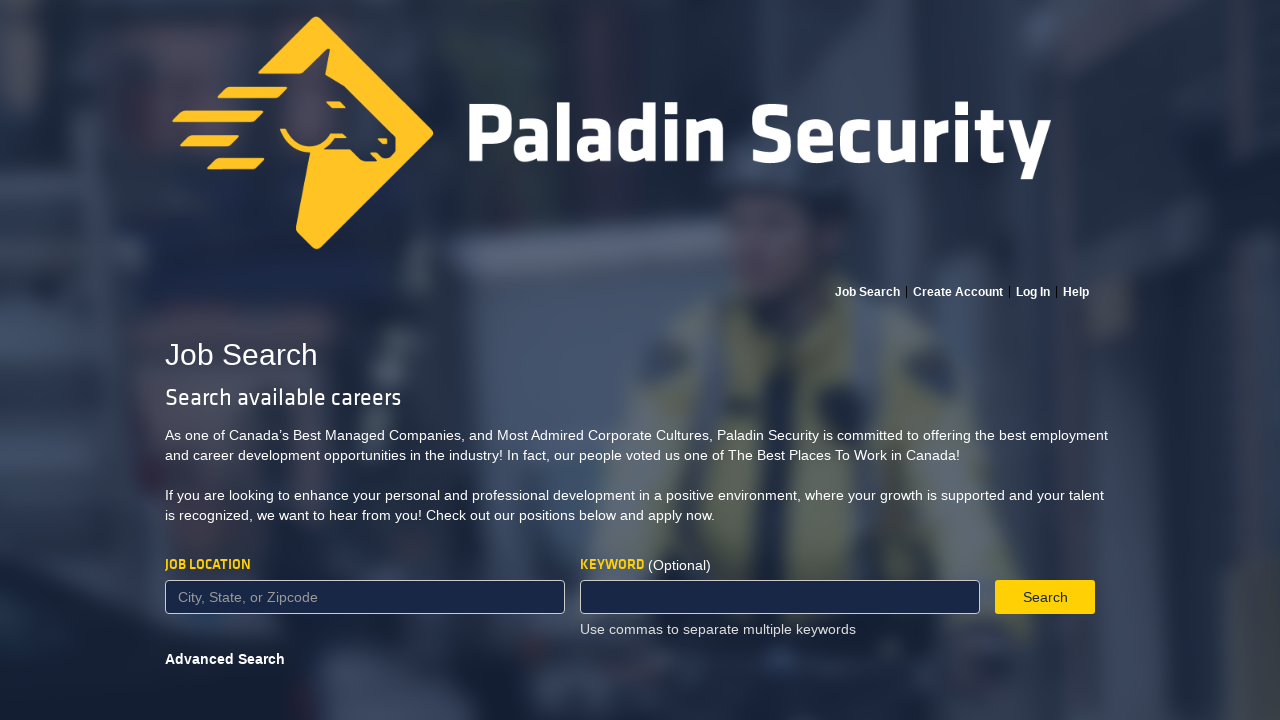

--- FILE ---
content_type: text/html; charset=utf-8
request_url: https://joblinkapply.com/Joblink/5648/Search/Search?savedSearchId=cec98869-5023-471b-8c4c-2c3668478cef
body_size: 16896
content:



<!DOCTYPE html>
<html lang="en">
<head>
    <!-- Optimize -->
<script src="https://www.googleoptimize.com/optimize.js?id=GTM-T8NB6CB"></script>
<!-- Optimize -->

<!-- Google Tag Manager -->
<script>(function(w,d,s,l,i){w[l]=w[l]||[];w[l].push({'gtm.start':
new Date().getTime(),event:'gtm.js'});var f=d.getElementsByTagName(s)[0],
j=d.createElement(s),dl=l!='dataLayer'?'&l='+l:'';j.async=true;j.src=
'https://www.googletagmanager.com/gtm.js?id='+i+dl;f.parentNode.insertBefore(j,f);
})(window,document,'script','dataLayer','GTM-N63K2W3');</script>
<!-- End Google Tag Manager -->

    <title>Job Search - Immediate employment - great company - Paladin Security</title>
    <meta name="viewport" content="width=device-width, initial-scale=1">
    <meta name="description" content="Search for immediate employment opportunities available. Company is hiring now. Jobs for a fantastic employer. Find your next job now! - Paladin Security">
    <link href="//netdna.bootstrapcdn.com/bootstrap/3.0.0/css/bootstrap.min.css" rel="stylesheet">
    <link href="//netdna.bootstrapcdn.com/font-awesome/4.0.1/css/font-awesome.css" rel="stylesheet">
    <script src="/Scripts/Kwantek/Cookie/cookieHelpers.js"></script>
    <link href="/Content/Members.css" rel="stylesheet" />
    <link href="/Styles/CssHelpers/flex-helpers.css" rel="stylesheet" />
    

    <link type="text/css" href="https://s3.amazonaws.com/kwantek-prod-client-styles/style/default/style.css" rel="Stylesheet" />
    <link href="/Content/bootstrap/bootstrap-duallistbox-3.0.1-min.css" rel="stylesheet" />

            <link type="text/css" href="https://s3.amazonaws.com/kwantek-prod-client-styles/style/5648/style.css" rel="Stylesheet" />


    <link href='/Content/kendo/2015.1.318/kendo.common.min.css?v=1.0.9509.36023' rel='stylesheet'/>
<link href='/Content/kendo/2015.1.318/kendo.default.min.css?v=1.0.9509.36023' rel='stylesheet'/>


    

<!-- Global site tag (gtag.js) - Google Analytics -->
        <script async src="https://www.googletagmanager.com/gtag/js?id=UA-107788426-1"></script>
        <script>
            window.dataLayer = window.dataLayer || [];
            function gtag() { dataLayer.push(arguments) };
            gtag('js', new Date());

            gtag('config', 'UA-107788426-1', {
                'custom_map': {
                    'dimension1': 'client'
                }
            });
            gtag('event', 'joblinkpage_appplication_view',
                {
                    'client': '5648',
                    'value': 5648
                });

                
                gtag('event', 'conversion', { 'send_to': 'AW-865222221/iOePCLu3u6IBEM38yJwD' });
                gtag('event', 'conversion', { 'send_to': 'AW-865222221/MS6RCITwr6IBEM38yJwD' });
                
        </script>
    
</head>
<body>


    <div id="pnlMain">
        <div id="member-main" class="container-fluid">

            <header class="hidden-sm hidden-xs">                
                <a href="/Joblink/5648" aria-label="Home">
                    <div id="backgroundImage">
    <img class="bg" src="https://s3.amazonaws.com/kwantek-prod-client-styles/style/5648/Assets/Employment-Background-Bike.jpg" />
</div>
<div id="header">
    <img class="img-responsive" src="https://s3.amazonaws.com/kwantek-prod-client-styles/style/5648/logo.png" />
</div>

<!-- Global site tag (gtag.js) - Google Analytics -->
<script async src="https://www.googletagmanager.com/gtag/js?id=UA-34416863-1"></script>
<script>
  window.dataLayer = window.dataLayer || [];
  function gtag(){dataLayer.push(arguments);}
  gtag('js', new Date());
 
  gtag('config', 'UA-34416863-1');
</script>

<!-- Begin INDEED conversion code -->
<script type="text/javascript">
/* <![CDATA[ */
var indeed_conversion_id = '2517700065982201';
var indeed_conversion_label = '';
/* ]]> */
</script>
<script type="text/javascript" src="//conv.indeed.com/applyconversion.js">
</script>
<noscript>
<img height=1 width=1 border=0 src="//conv.indeed.com/pagead/conv/2517700065982201/?script=0">
</noscript>
<!-- End INDEED conversion code -->

                </a>

                <div id="nav-wrapper" class="clearfix flex-column">



<nav aria-label="Primary">
    <ul id="WebPowerNavigation">



            <li>
                <a href="/Joblink/5648">Job Search</a>
            </li>
            <li>
                <a class="iframe-popout" href="/Joblink/5648/Register">Create Account</a>
            </li>
            <li>
                <a class="iframe-popout menu-login-link" href="/Joblink/5648/Account/Login">Log In</a>
            </li>
            <li class="lastitem">
                <a href="/Joblink/5648/Help" target="_blank">Help</a>
            </li>
    </ul>
</nav>                </div>
            </header>

<div class="hidden-md hidden-lg">
    <div class="jobLinkConfirmButton MobileHeader">
        <span class="pull-left" style="padding: 3px 5px;">
            Paladin Security
        </span>
        <span id="MobileMenuMainToggle" class="pull-right">
            <button class="sidebar-toggle" aria-label="Main menu"></button>
        </span>
    </div>
    <div id="MobileMenuMain" class="pull-right clearfix" style="position:relative; display: none;">
        <div class="MobileMenuModal"></div>

        
<ul class="jobLinkConfirmButton MobileMenu" style="right: 0;">
    <li><b>Paladin Security</b></li>



        <li><a class="jobLinkConfirmButton" href="/Joblink/5648">Job Search</a></li>
        <li><a class="jobLinkConfirmButton" href="/Joblink/5648/Register">Create Account</a></li>
        <li><a class="jobLinkConfirmButton menu-login-link" href="/Joblink/5648/Account/Login">Log In</a></li>
        <li><a class="jobLinkConfirmButton" href="/Joblink/5648/Help" target="_blank">Help</a></li>

</ul>
    </div>
</div>                        <div id="body-wrapper">
                



<style>
    h1 {
        font-size: 3rem;
    }

    @media(min-width: 992px) {

        .job-seeker-search {
            width: 100px;
            height: 34px;
            line-height: 33px;
        }
    }
</style>

<main aria-labelledby="jobSearchHeader">

    <h1 id="jobSearchHeader">Job Search</h1>
    <div><div style="" class="addthis_sharing_toolbox"></div></div>


        <div>
            <span><div>
  <div class="textHeader">Search available careers</div>
  <div>As one of Canada’s Best Managed Companies, and Most Admired Corporate Cultures, Paladin Security is committed to offering the best employment and career development opportunities in the industry!  In fact, our people voted us one of The Best Places To Work in Canada!<br> <br> 
 
If you are looking to enhance your personal and professional development in a positive environment, where your growth is supported and your talent is recognized, we want to hear from you!  Check out our positions below and apply now.</div>
  <br/>
</div></span>
        </div>

<form action="/Joblink/5648/Search/Search" method="post"><input data-val="true" data-val-number="The field ClientId must be a number." id="ClientId" name="ClientId" type="hidden" value="5648" /><input id="IsInternal" name="IsInternal" type="hidden" value="False" /><input id="IsFrame" name="IsFrame" type="hidden" value="False" />            <div class="flex-row flex-start-justified flex-wrap location-search">
                <div class="search-container flex-self-align-start">
                    <label for="Criteria_JobLocation">Job Location</label>
                    <input autoCapitilization="false" autocomplete="False" autocorrect="false" class="form-control search-control" id="Criteria_JobLocation" name="Criteria.JobLocation" placeholder="City, State, or Zipcode" spellcheck="false" type="search" value="" />
                </div>
                <div class="search-container keyword-search">
                    <label for="Criteria_Keyword">Keyword</label> <span class="optional-tag">(Optional)</span>
                    <input class="form-control" id="Criteria_Keyword" name="Criteria.Keyword" type="text" value="" />
                    <p class="help-block">Use commas to separate multiple keywords</p>
                </div>
                <div class="flex-column flex-center-justified search-button-container">
                    <button class="jobLinkConfirmButton btn-default btn basic-search-button" type="submit">Search</button>
                </div>
            </div>
            <div><a class="advance-basic-link" href="/Joblink/5648/Search/Search?searchType=1">Advanced Search</a></div>
<input id="Criteria_CustomCriteriaJson" name="Criteria.CustomCriteriaJson" type="hidden" value="" /></form></main>





            </div>
            <br />

            <div id="footer">
                <div id="footerImageHolder">
                </div>
            </div>
        </div>
    </div>

    <div>
        
    </div>
    


    <script src='/Scripts/jquery-2.2.3.js?v=1.0.9509.36023'></script>
<script src='/Scripts/Kwantek/Partials/CustomConfirmPopover.js?v=1.0.9509.36023'></script>
<script src='/Scripts/Kwantek/Partials/CustomAlertPopover.js?v=1.0.9509.36023'></script>

    <script src='/Scripts/jquery-ui-1.13.2.js?v=1.0.9509.36023'></script>

    <script src='/Scripts/jquery.validate.js?v=1.0.9509.36023'></script>
<script src='/Scripts/jquery.validate.unobtrusive.js?v=1.0.9509.36023'></script>
<script src='/Scripts/jquery.kwantek.validation.js?v=1.0.9509.36023'></script>

    <script src="//netdna.bootstrapcdn.com/bootstrap/3.3.5/js/bootstrap.min.js"></script>
    <script src="/Scripts/bootstrap-duallistbox-3.0.1-min.js"></script>
    <script src="/Scripts/jasny-bootstrap/jasny-bootstrap.min.js"></script>
    <script src="/Scripts/jquery.expander.js"></script>
    <script src="/Scripts/Kwantek/Services/ErrorService.js"></script>

    <script src='/Scripts/kendo/2015.1.318/kendo.core.min.js?v=1.0.9509.36023'></script>
<script src='/Scripts/kendo/2015.1.318/kendo.data.min.js?v=1.0.9509.36023'></script>
<script src='/Scripts/kendo/2015.1.318/kendo.fx.min.js?v=1.0.9509.36023'></script>
<script src='/Scripts/kendo/2015.1.318/kendo.popup.min.js?v=1.0.9509.36023'></script>
<script src='/Scripts/kendo/2015.1.318/kendo.list.min.js?v=1.0.9509.36023'></script>
<script src='/Scripts/kendo/2015.1.318/kendo.calendar.min.js?v=1.0.9509.36023'></script>
<script src='/Scripts/kendo/2015.1.318/kendo.datepicker.min.js?v=1.0.9509.36023'></script>
<script src='/Scripts/kendo/2015.1.318/kendo.numerictextbox.min.js?v=1.0.9509.36023'></script>
<script src='/Scripts/kendo/2015.1.318/kendo.validator.min.js?v=1.0.9509.36023'></script>
<script src='/Scripts/kendo/2015.1.318/kendo.binder.min.js?v=1.0.9509.36023'></script>
<script src='/Scripts/kendo/2015.1.318/kendo.dropdownlist.min.js?v=1.0.9509.36023'></script>
<script src='/Scripts/kendo/2015.1.318/kendo.pager.min.js?v=1.0.9509.36023'></script>
<script src='/Scripts/kendo/2015.1.318/kendo.sortable.min.js?v=1.0.9509.36023'></script>
<script src='/Scripts/kendo/2015.1.318/kendo.userevents.min.js?v=1.0.9509.36023'></script>
<script src='/Scripts/kendo/2015.1.318/kendo.draganddrop.min.js?v=1.0.9509.36023'></script>
<script src='/Scripts/kendo/2015.1.318/kendo.editable.min.js?v=1.0.9509.36023'></script>
<script src='/Scripts/kendo/2015.1.318/kendo.selectable.min.js?v=1.0.9509.36023'></script>
<script src='/Scripts/kendo/2015.1.318/kendo.resizable.min.js?v=1.0.9509.36023'></script>
<script src='/Scripts/kendo/2015.1.318/kendo.view.min.js?v=1.0.9509.36023'></script>
<script src='/Scripts/kendo/2015.1.318/kendo.multiselect.min.js?v=1.0.9509.36023'></script>
<script src='/Scripts/kendo/2015.1.318/kendo.window.min.js?v=1.0.9509.36023'></script>
<script src='/Scripts/kendo/2015.1.318/kendo.mobile.scroller.min.js?v=1.0.9509.36023'></script>
<script src='/Scripts/kendo/2015.1.318/kendo.router.min.js?v=1.0.9509.36023'></script>
<script src='/Scripts/knockout-kendo.js?v=1.0.9509.36023'></script>


    
    <script type="text/javascript" src="//s7.addthis.com/js/300/addthis_widget.js#pubid=ra-511bb84b065f5b29" async="async"></script>

        <script src="/Scripts/Kwantek/Places/places.js"></script>
        <script src="/Scripts/Kwantek/Places/autocomplete-places.js"></script>
    

    <script type="text/javascript">

        $(document).ready(function () {
            $("form button[type='submit']").click(function (evt) {
                //evt.preventDefault();
                var customCriteria = {};
                $.each($(".custom-group select.custom-criteria"), function (i, v) {
                    if ($(v).val()) {
                        var key = $(v).data("criteriaid");
                        if (customCriteria[key] == null) {
                            customCriteria[key] = [];
                        }
                        //$(v).val() should be an array already.
                        customCriteria[key] = customCriteria[key].concat($(v).val());
                    }
                });

                $("#Criteria_CustomCriteriaJson").val(JSON.stringify(customCriteria));
            });
        });
    </script>


<script type="text/javascript">
        //TODO: put this in an include that we pull from the ApplyPortal
        $(document).ready(function () {
            if (window.location !== window.parent.location) {
                $("a.iframe-popout").attr('target', '_blank');
            }

            $(".kw-btn-confirm").on("click", function (evt) {
                evt.preventDefault();
                if (confirm("Are you sure?")) {
                    window.document = $(this).attr("href");
                }
            });
            // Bind the Kwantek Validation
            $("form").kValBindForm();
            //setup the dual listbox things
            $("select[multiple='multiple'].dual-listbox").bootstrapDualListbox({
                //nonSelectedListLabel: 'Non-selected',
                //SelectedListLabel: 'Selected',
                //preserveselectiononmove: 'moved',
                moveOnSelect: true,
                showFilterInputs: false,
                infoText: false,

            });
            $('#MobileMenuMainToggle').click(function () {
                $('#MobileMenuSteps').hide();
                $('#MobileMenuMain').toggle();

                if ($('#MobileMenuMain').is(':visible')) {
                    $(document.body).addClass('MobileMenuOpen');
                    $('#MobileMenuMainToggle>button').addClass('sidebar-toggle-cancel');
                    $('#MobileMenuMainToggle>button').removeClass('sidebar-toggle');
                } else {
                    $(document.body).removeClass('MobileMenuOpen');
                    $('#MobileMenuMainToggle>button').addClass('sidebar-toggle');
                    $('#MobileMenuMainToggle>button').removeClass('sidebar-toggle-cancel');
                }
            });
            $('.MobileMenuModal').on('click', function () {
                closeAllMenus();
            });

            //hack around styling
            $(".bootstrap-duallistbox-container .info-container").hide();
            $(".bootstrap-duallistbox-container .box1").removeClass("col-md-6").addClass("col-xs-6");
            $(".bootstrap-duallistbox-container .box2").removeClass("col-md-6").addClass("col-xs-6");
        });

        function closeAllMenus() {
            if ($('#MobileMenuMain').is(':visible')) {
                $('#MobileMenuMainToggle').click();
            } else if ($('#MobileMenuSteps').is(':visible')) {
                $('#MobileMenuStepsToggle').click();
            }
        }

        


        // ##############
        // Passwordless
        // ##############
        // ##############
</script>
    <!-- Google Tag Manager (noscript) -->
<noscript><iframe src="https://www.googletagmanager.com/ns.html?id=GTM-N63K2W3"
height="0" width="0" style="display:none;visibility:hidden"></iframe></noscript>
<!-- End Google Tag Manager (noscript) -->

<!-- Google Tag Manager -->

<script>(function(w,d,s,l,i){w[l]=w[l]||[];w[l].push({'gtm.start':

new Date().getTime(),event:'gtm.js'});var f=d.getElementsByTagName(s)[0],

j=d.createElement(s),dl=l!='dataLayer'?'&l='+l:'';j.async=true;j.src=

'https://www.googletagmanager.com/gtm.js?id='+i+dl;f.parentNode.insertBefore(j,f);

})(window,document,'script','dataLayer','GTM-W7P2F4C');</script>

<!-- End Google Tag Manager -->


<!-- Google Tag Manager (noscript) -->

<noscript><iframe src="https://www.googletagmanager.com/ns.html?id=GTM-W7P2F4C"

height="0" width="0" style="display:none;visibility:hidden"></iframe></noscript>

<!-- End Google Tag Manager (noscript) -->
</body>
</html>

--- FILE ---
content_type: text/css
request_url: https://s3.amazonaws.com/kwantek-prod-client-styles/style/5648/style.css
body_size: 7518
content:
/*BEGINGEN*/

body {
    bgImgFile:None;
    headerImgFile:Paladin_Logo_Horz_YellowBlue-01 (1).png;
    footerImgFile:None;
    selectImgFile:None;
    background-color: #172745;
    background-repeat: no-repeat;
    color: #FFFFFF;
}
body a, body a:visited {
    color: #FFFFFF
}
label {
    color: #FFD105
}
#headerImageHolder {
    background-image: url('Paladin_Logo_Horz_YellowBlue-01 (1).png');
    width: 400px;
    height: 126px;
}
.WPButtonConfirm {
    imgColor: #FFD105;
    color: #172745;
}
.jobLinkConfirmButton {
    background-color: #FFD105;
    color: #172745 !important;
}
.jobLinkConfirmButton:visited, .jobLinkConfirmButton:hover, .jobLinkConfirmButton:active, .jobLinkConfirmButton:focus {
    background-color: #FFD105;
    color: #172745 !important;
}
.confirmButton span {
    background-image: url('ConfirmCenter.png');
    color: #172745;
}
.confirmButton .left {
    background-image: url('ConfirmLeft.png');
}
.confirmButton .right {
    background-image: url('ConfirmRight.png');
}
.WPButtonCancel {
    imgColor: #FFD105;
    color: #172745;
}
.cancelButton span {
    background-image: url('CancelCenter.png');
    color: #172745;
}
.cancelButton .left {
    background-image: url('CancelLeft.png');
}
.cancelButton .right {
    background-image: url('CancelRight.png');
}
.WPButtonDisabled {
    imgColor: #808080;
    color: #FFFFFF;
}
.disabledButton span {
    background-image: url('DisabledCenter.png');
    color: #FFFFFF;
}
.disabledButton .left {
    background-image: url('DisabledLeft.png');
}
.disabledButton .right {
    background-image: url('DisabledRight.png');
}
.WPItemSection {
    background-color: #1D2B4F;
    color: #FFFFFF;
}
.spiffyJobSeekerBlock1, .spiffyJobSeekerBlock2, .spiffyJobSeekerBlock3, .spiffyJobSeekerBlock4, .spiffyJobSeekerBlock5 {
    border-left: 1px solid #1D2B4F;
    border-right: 1px solid #1D2B4F;
    background-color: #1D2B4F;
    color: #FFFFFF;
}
.spiffyJobSeekerBlock *, .ProfessionalHistoryFieldSet label {
    background-color: #1D2B4F;
    color: #FFFFFF;
}
.spiffyJobSeekerBlockfg {
    background-color: #1D2B4F;
    color: #FFFFFF;
}
.spiffyJobSeekerBlockfg a, .spiffyJobSeekerBlockfg a:visited {
    color: #FFD105;
}
.JobSeekerDataTable hr {
    color: #1D2B4F;
    background-color: #1D2B4F;
}
.WPOddRow {
    background-color: #172745;
    color: #FFFFFF;
}
.WPOddRow a, .WPOddRow a:visited {
    color: #FFFFFF;
}
.WPEvenRow {
    background-color: #172745;
    color: #FFFFFF;
}
.WPEvenRow a, .WPEvenRow a:visited {
    color: #FFFFFF;
}
.WPJobTitle {
    background-color: #172745;
    color: #FFD105;
}

/*ENDGEN*/

/*BEGINIGNORE*/
/*ENDIGNORE*/
body {
  font-size: 14px;
}


img.bg {
  /* Set rules to fill background */
  min-height: 100%;
  min-width: 1024px;
	
  /* Set up proportionate scaling */
  width: 100%;
  height: auto;
	
  /* Set up positioning */
  position: fixed;
  top: 0;
  left: 0;

    z-index: -1;
    opacity: 0.3;
}



.table-hover>tbody>tr:hover>td, 
.table-hover>tbody>tr:hover>th {
    background-color: #f5f5f5;
    color: #737a80;
}
.table-hover>tbody>tr:hover a {
    color: #737a80;
}
select.form-control {
    color: #DDDDDD;
}
input.input-validation-error, 
select.input-validation-error, 
textarea.input-validation-error {
    color: #737a80;
}
.form-control, 
.form-control[disabled], 
.form-control[readonly] {
    background-color: #172745;
    color: #DDDDDD;
}

.panel-body {
    background-color: #172745;
}

.help-block {
    color: #DDDDDD;
}

.WPJobTitle {
    background-color: transparent;
}

.addJobLink, .addSchoolLink, .addCertificationLink {
  background-color: #FFD105;
  padding: 8px 10px 5px 10px;
  -webkit-border-radius:5px;
  -moz-border-radius:5px;
  border-radius:5px;
  margin-left:10px;
  color: #000000;
  text-transform: lowercase;
  font-family: 'KlavikaBasicRegular';
}

@font-face {
	font-family:'KlavikaBasicMedium';
	src:url(/kwantek-prod-client-styles/style/5648/Assets/klavikabasic-medium-webfont.eot);
	src:url(/kwantek-prod-client-styles/style/5648/Assets/klavikabasic-medium-webfont.eot?#iefix) format('embedded-opentype'),
		url(/kwantek-prod-client-styles/style/5648/Assets/klavikabasic-medium-webfont.woff) format('woff'),
		url(/kwantek-prod-client-styles/style/5648/Assets/klavikabasic-medium-webfont.ttf) format('truetype'),
		url(/kwantek-prod-client-styles/style/5648/Assets/klavikabasic-medium-webfont.svg#KlavikaBasicMedium) format('svg');
	font-weight:normal;
	font-style:normal;
}

@font-face {
	font-family:'KlavikaBasicRegular';
	src:url(/kwantek-prod-client-styles/style/5648/Assets/klavikabasic-regular-webfont.eot);
	src:url(/kwantek-prod-client-styles/style/5648/Assets/klavikabasic-regular-webfont.eot?#iefix) format('embedded-opentype'),
		url(/kwantek-prod-client-styles/style/5648/Assets/klavikabasic-regular-webfont.woff) format('woff'),
		url(/kwantek-prod-client-styles/style/5648/Assets/klavikabasic-regular-webfont.ttf) format('truetype'),
		url(/kwantek-prod-client-styles/style/5648/Assets/klavikabasic-regular-webfont.svg#KlavikaBasicRegular) format('svg');
	font-weight:normal;
	font-style:normal;
}

.textHeader {
  font-size: 18pt; 
  font-family: 'KlavikaBasicRegular';
  padding-bottom: 10px;
}

label {
  font-weight:bold;
  font-family: 'KlavikaBasicMedium';
  text-transform:uppercase;
}


.JobDetailsJobTitle {
  font-family: 'KlavikaBasicMedium';
  font-size: 15px;
}


.JobSeekerDataTable {
  font-size: small;
  padding-top: 15px;
}

.JobSeekerDataTable td {
  background-color: #1D2B4F;
  color: #FFD105;
}

.JobSeekerDataTable td a {
  color: #FFD105;
}

.ProfessionalHistoryFieldSet label {
  font-size: 14px;
}

.smallerFont {
  
  font-size: small;
}

#techQuestion {
  font-size: 12px;
  padding-top: 10px;
}

#techQuestion img {
  display:none;
}

.confirmButton .left, .confirmButton span, .confirmButton .right{
  background: url('/style/5648/Assets/PaladinButtonBackground.gif') repeat-x;
  background-size: 100% 100%;
  font-size: 14px;
  padding: 2px 2px 4px 2px;
  text-transform:lowercase;
  font-family: 'KlavikaBasicRegular';
}

.cancelButton {
  color: black;
  padding-top: 10px;
}

#headerImageHolder {
  margin-left:0px !important;
  margin-right:0px !important;
}

.SaveConfirmationText
{
	font-size:larger;
	text-align:center;
	vertical-align:middle;
	background-color:#172745;
	font-weight:bold;
}

.spiffySaveConfirmationBar *
{
	display:block;
	height:1px;
	overflow:hidden;
	font-size:.01em;
	background:#ffd105;
}

.spiffySaveConfirmationBar1
{
	margin-left:3px;
	margin-right:3px;
	padding-left:1px;
	padding-right:1px;
	border-left:1px solid #ffd105;
	border-right:1px solid #ffd105;
	background:#ffd105;
}

.spiffySaveConfirmationBar2
{
	margin-left:1px;
	margin-right:1px;
	padding-right:1px;
	padding-left:1px;
	border-left:1px solid #ffd105;
	border-right:1px solid #ffd105;
	background:#ffd105;
}

.spiffySaveConfirmationBar3
{
	margin-left:1px;
	margin-right:1px;
	border-left:1px solid #ffd105;
	border-right:1px solid #ffd105;
}

.spiffySaveConfirmationBar4
{
	border-left:1px solid #ffd105;
	border-right:1px solid #ffd105;
}

.spiffySaveConfirmationBar5
{
	border-left:1px solid #ffd105;
	border-right:1px solid #ffd105;
}


--- FILE ---
content_type: application/javascript
request_url: https://joblinkapply.com/Scripts/Kwantek/Partials/CustomConfirmPopover.js?v=1.0.9509.36023
body_size: 729
content:
CustomConfirmPopover = (function() { 

    var obj = {
        show: function (opt) {
            
            /*
            {
                prompt: "Are you sure?",
                yesLabel: "Yes",
                noLabel: "No",
                yesCallback: function(data) { alert("You clicked yes") },
                noCallback: function(data) { alert("You clicked no") },
                data: { somedata: "passed to callback functions" },
                css: { 
                    modalContent: "optional-custom-css-for-content-element",
                    btnYes: "optional-custom-css-for-yes-button",
                    btnNo: "optional-custom-css-for-no-button"
                }
            }
            */
            options = opt || {};
            prompt = options.prompt || "Are you sure?";
            yesLabel = options.yesLabel;
            noLabel = options.noLabel;
            yesCallback = options.yesCallback;
            noCallback = options.noCallback;
            data = options.data;
            css = options.css || {};
            
            //because of the spiffy jobseeker buttons, it's difficult to replace a button 
            //label without knocking the glyphicon out. so we'll pop the icon out of each button
            //change the text, then pop it back in.
            
            if (yesLabel) {
                var icon = $("#confirmModal .btn-confirm-yes span")[1];
                var label = $("#confirmModal .btn-confirm-yes span")[0];
                $(label).text(yesLabel);
                $(label).prepend(icon);
                //$("#confirmModal .btn-yes").text(yesLabel);
            }
                
            if (noLabel) {
                var icon = $("#confirmModal .btn-confirm-no span")[1];
                var label = $("#confirmModal .btn-confirm-no span")[0];
                $(label).text(noLabel);
                $(label).prepend(icon);
                //$("#confirmModal .btn-no").text(noLabel);
            }

            $("#confirmModal .prompt").text(prompt);
            

            if (css.modalContent) {
                $("#confirmModal .modal-content").addClass(css.modalContent);
            }

            if (css.btnYes) {
                $("#confirmModal .btn-confirm-yes").addClass(css.btnYes);
            }

            if (css.btnNo) {
                $("#confirmModal .btn-confirm-no").addClass(css.btnNo);
            }

            $("#confirmModal .btn-confirm-yes").click(function (evt) {
                hideAndReset($("#confirmModal"), css);
                if ($.isFunction(yesCallback)) {
                    yesCallback(data);
                }
            });

            $("#confirmModal .btn-confirm-no").click(function (evt) {
                hideAndReset($("#confirmModal"), css);
                if ($.isFunction(noCallback)) {
                    noCallback(data);
                }
            });

            $("#confirmModal").modal("show");


        },
    };

    function hideAndReset(dlg, css) {
        dlg.modal("hide");
        if (css.modalContent) {
            $("#confirmModal .modal-content").removeClass(css.modalContent);
        }

        if (css.btnYes) {
            $("#confirmModal .btn-confirm-yes").removeClass(css.btnYes);
        }

        if (css.btnNo) {
            $("#confirmModal .btn-confirm-no").removeClass(css.btnNo);
        }

        $("#confirmModal .btn-confirm-yes").off('click');
        $("#confirmModal .btn-confirm-no").off('click');
    }

    return obj;
})();


--- FILE ---
content_type: application/javascript
request_url: https://joblinkapply.com/Scripts/Kwantek/Places/places.js
body_size: 625430
content:
var cities = ["Aaronsburg, PA", "Abbeville County, SC", "Abbeville, AL", "Abbeville, GA", "Abbeville, LA", "Abbeville, MS", "Abbeville, SC", "Abbot, ME", "Abbotsford, WI", "Abbott, TX", "Abbottstown, PA", "Abbyville, KS", "Abell, MD", "Abercrombie, ND", "Aberdeen Proving Ground, MD", "Aberdeen, ID", "Aberdeen, KY", "Aberdeen, MD", "Aberdeen, MS", "Aberdeen, NC", "Aberdeen, OH", "Aberdeen, SD", "Aberdeen, WA", "Abernant, AL", "Abernathy, TX", "Abie, NE", "Abilene, KS", "Abilene, TX", "Abingdon, IL", "Abingdon, MD", "Abingdon, VA", "Abington, CT", "Abington, MA", "Abington, PA", "Abiquiu, NM", "Abita Springs, LA", "Abrams, WI", "Absaraka, ND", "Absarokee, MT", "Absecon, NJ", "Acadia County, LA", "Acampo, CA", "Accident, MD", "Accokeek, MD", "Accomac, VA", "Accomack County, VA", "Accord, MA", "Accord, NY", "Accoville, WV", "Ace, TX", "Achille, OK", "Achilles, VA", "Ackerly, TX", "Ackerman, MS", "Ackermanville, PA", "Ackley, IA", "Ackworth, IA", "Acme, LA", "Acme, MI", "Acme, PA", "Acme, WA", "Acosta, PA", "Acra, NY", "Acton, CA", "Acton, MA", "Acton, ME", "Acton, MT", "Acushnet, MA", "Acworth, GA", "Acworth, NH", "Ada County, ID", "Ada, MI", "Ada, MN", "Ada, OH", "Ada, OK", "Adah, PA", "Adair County, IA", "Adair County, KY", "Adair County, MO", "Adair County, OK", "Adair, IA", "Adair, IL", "Adair, OK", "Adairsville, GA", "Adairville, KY", "Adak, AK", "Adamant, VT", "Adams Basin, NY", "Adams Center, NY", "Adams County, CO", "Adams County, IA", "Adams County, ID", "Adams County, IL", "Adams County, IN", "Adams County, MS", "Adams County, ND", "Adams County, NE", "Adams County, OH", "Adams County, PA", "Adams County, WA", "Adams County, WI", "Adams Run, SC", "Adams, KY", "Adams, MA", "Adams, MN", "Adams, ND", "Adams, NE", "Adams, NY", "Adams, OK", "Adams, OR", "Adams, TN", "Adams, WI", "Adamsburg, PA", "Adamstown, MD", "Adamstown, PA", "Adamsville, AL", "Adamsville, OH", "Adamsville, PA", "Adamsville, RI", "Adamsville, TN", "Addieville, IL", "Addington, OK", "Addis, LA", "Addison County, VT", "Addison, AL", "Addison, IL", "Addison, ME", "Addison, MI", "Addison, NY", "Addison, PA", "Addison, TX", "Addy, WA", "Addyston, OH", "Adel, GA", "Adel, IA", "Adel, OR", "Adelanto, CA", "Adell, WI", "Adelphi, OH", "Adelphia, NJ", "Adena, OH", "Adger, AL", "Adin, CA", "Adirondack, NY", "Adjuntas County, PR", "Adjuntas, PR", "Adkins, TX", "Admire, KS", "Adna, WA", "Adolph, MN", "Adolphus, KY", "Adona, AR", "Adrian, GA", "Adrian, MI", "Adrian, MN", "Adrian, MO", "Adrian, OR", "Adrian, PA", "Adrian, TX", "Adrian, WV", "Advance, IN", "Advance, MO", "Advance, NC", "Advent, WV", "Afton, IA", "Afton, MI", "Afton, MN", "Afton, NY", "Afton, OK", "Afton, TN", "Afton, TX", "Afton, VA", "Afton, WI", "Afton, WY", "Agana Heights, GU", "Agar, SD", "Agat, GU", "Agate, CO", "Agate, ND", "Agawam, MA", "Agency, IA", "Agency, MO", "Agenda, KS", "Ages Brookside, KY", "Agness, OR", "Agoura Hills, CA", "Agra, KS", "Agra, OK", "Agua Dulce, TX", "Aguada County, PR", "Aguada, PR", "Aguadilla County, PR", "Aguadilla, PR", "Aguanga, CA", "Aguas Buenas County, PR", "Aguas Buenas, PR", "Aguila, AZ", "Aguilar, CO", "Aguirre, PR", "Ah Gwah Ching, MN", "Ahmeek, MI", "Ahoskie, NC", "Ahsahka, ID", "Ahwahnee, CA", "Aibonito County, PR", "Aibonito, PR", "Aiea, HI", "Aiken County, SC", "Aiken, SC", "Aiken, TX", "Ailey, GA", "Aimwell, LA", "Ainsworth, IA", "Ainsworth, NE", "Airville, PA", "Airway Heights, WA", "Aitkin County, MN", "Aitkin, MN", "Ajo, AZ", "Akaska, SD", "Akeley, MN", "Akers, LA", "Akiachak, AK", "Akiak, AK", "Akin, IL", "Akron, AL", "Akron, CO", "Akron, IA", "Akron, IN", "Akron, MI", "Akron, NY", "Akron, OH", "Akron, PA", "Akutan, AK", "Alabama", "Alabaster, AL", "Alachua County, FL", "Alachua, FL", "Aladdin, WY", "Alakanuk, AK", "Alamance County, NC", "Alamance, NC", "Alameda County, CA", "Alameda, CA", "Alamo, CA", "Alamo, GA", "Alamo, IN", "Alamo, ND", "Alamo, NV", "Alamo, TN", "Alamo, TX", "Alamogordo, NM", "Alamosa County, CO", "Alamosa, CO", "Alanreed, TX", "Alanson, MI", "Alapaha, GA", "Alaska", "Alba, MI", "Alba, MO", "Alba, PA", "Alba, TX", "Albany County, NY", "Albany County, WY", "Albany, CA", "Albany, GA", "Albany, IL", "Albany, IN", "Albany, KY", "Albany, LA", "Albany, MN", "Albany, MO", "Albany, NY", "Albany, OH", "Albany, OK", "Albany, OR", "Albany, TX", "Albany, VT", "Albany, WI", "Albemarle County, VA", "Albemarle, NC", "Albers, IL", "Albert City, IA", "Albert Lea, MN", "Albert, KS", "Albert, OK", "Alberta, AL", "Alberta, MN", "Alberta, VA", "Alberton, MT", "Albertson, NC", "Albertson, NY", "Albertville, AL", "Albertville, MN", "Albia, IA", "Albin, WY", "Albion, CA", "Albion, IA", "Albion, ID", "Albion, IL", "Albion, IN", "Albion, ME", "Albion, MI", "Albion, NE", "Albion, NY", "Albion, OK", "Albion, PA", "Albion, RI", "Albion, WA", "Alborn, MN", "Albright, WV", "Albrightsville, PA", "Albuquerque, NM", "Alburgh, VT", "Alburnett, IA", "Alburtis, PA", "Alcalde, NM", "Alcester, SD", "Alcoa, TN", "Alcolu, SC", "Alcona County, MI", "Alcorn County, MS", "Alcova, WY", "Alcove, NY", "Alda, NE", "Alden, IA", "Alden, IL", "Alden, KS", "Alden, MI", "Alden, MN", "Alden, NY", "Alder Creek, NY", "Alder, MT", "Alderpoint, CA", "Alderson, OK", "Alderson, WV", "Aldie, VA", "Aldrich, MN", "Aldrich, MO", "Aledo, IL", "Aledo, TX", "Aleknagik, AK", "Aleppo, PA", "Aleutians East County, AK", "Aleutians West County, AK", "Alex, OK", "Alexander City, AL", "Alexander County, IL", "Alexander County, NC", "Alexander, AR", "Alexander, IA", "Alexander, IL", "Alexander, KS", "Alexander, NC", "Alexander, ND", "Alexander, NY", "Alexandria Bay, NY", "Alexandria City County, VA", "Alexandria, AL", "Alexandria, IN", "Alexandria, KY", "Alexandria, LA", "Alexandria, MN", "Alexandria, MO", "Alexandria, NE", "Alexandria, OH", "Alexandria, PA", "Alexandria, SD", "Alexandria, TN", "Alexandria, VA", "Alexis, IL", "Alexis, NC", "Alfalfa County, OK", "Alford, FL", "Alfred Station, NY", "Alfred, ME", "Alfred, NY", "Alger County, MI", "Alger, MI", "Alger, OH", "Algodones, NM", "Algoma, MS", "Algoma, WI", "Algona, IA", "Algonac, MI", "Algonquin, IL", "Alhambra, CA", "Alhambra, IL", "Alice, TX", "Aliceville, AL", "Alicia, AR", "Alief, TX", "Aline, OK", "Aliquippa, PA", "Aliso Viejo, CA", "Alix, AR", "Alkol, WV", "Allakaket, AK", "Allamakee County, IA", "Allamuchy, NJ", "Allardt, TN", "Alledonia, OH", "Alleene, AR", "Allegan County, MI", "Allegan, MI", "Allegany County, MD", "Allegany County, NY", "Allegany, NY", "Allegany, OR", "Alleghany County, NC", "Alleghany County, VA", "Alleghany, CA", "Allegheny County, PA", "Alleman, IA", "Allen County, IN", "Allen County, KS", "Allen County, KY", "Allen County, LA", "Allen County, OH", "Allen Junction, WV", "Allen Park, MI", "Allen, KS", "Allen, KY", "Allen, MD", "Allen, MI", "Allen, NE", "Allen, OK", "Allen, SD", "Allen, TX", "Allendale County, SC", "Allendale, IL", "Allendale, MI", "Allendale, MO", "Allendale, NJ", "Allendale, SC", "Allenhurst, GA", "Allenhurst, NJ", "Allenport, PA", "Allenspark, CO", "Allensville, KY", "Allensville, PA", "Allenton, MI", "Allenton, MO", "Allenton, WI", "Allentown, GA", "Allentown, NJ", "Allentown, NY", "Allentown, PA", "Allenwood, NJ", "Allenwood, PA", "Allerton, IA", "Allerton, IL", "Alleyton, TX", "Allgood, AL", "Alliance, NC", "Alliance, NE", "Alliance, OH", "Alligator, MS", "Allison Park, PA", "Allison, IA", "Allison, PA", "Allison, TX", "Allons, TN", "Allouez, MI", "Alloway, NJ", "Alloy, WV", "Allport, PA", "Allred, TN", "Allston, MA", "Allyn, WA", "Alma Center, WI", "Alma, AL", "Alma, AR", "Alma, CO", "Alma, GA", "Alma, IL", "Alma, KS", "Alma, MI", "Alma, MO", "Alma, NE", "Alma, NY", "Alma, WI", "Alma, WV", "Almelund, MN", "Almena, KS", "Almena, WI", "Almira, WA", "Almo, ID", "Almo, KY", "Almond, NC", "Almond, NY", "Almond, WI", "Almont, CO", "Almont, MI", "Almont, ND", "Almyra, AR", "Alna, ME", "Alpaugh, CA", "Alpena County, MI", "Alpena, AR", "Alpena, MI", "Alpena, SD", "Alpha, IL", "Alpha, KY", "Alpha, MI", "Alpha, MN", "Alpha, OH", "Alpharetta, GA", "Alpine County, CA", "Alpine, AL", "Alpine, AR", "Alpine, AZ", "Alpine, CA", "Alpine, NJ", "Alpine, NY", "Alpine, TN", "Alpine, TX", "Alpine, UT", "Alpine, WY", "Alplaus, NY", "Alsea, OR", "Alsen, ND", "Alsey, IL", "Alsip, IL", "Alstead, NH", "Alston, GA", "Alta Vista, IA", "Alta Vista, KS", "Alta, CA", "Alta, IA", "Alta, WY", "Altadena, CA", "Altair, TX", "Altamahaw, NC", "Altamont, IL", "Altamont, KS", "Altamont, MO", "Altamont, NY", "Altamont, TN", "Altamont, UT", "Altamonte Springs, FL", "Altaville, CA", "Altavista, VA", "Altenburg, MO", "Altha, FL", "Altheimer, AR", "Altmar, NY", "Alto Pass, IL", "Alto, GA", "Alto, MI", "Alto, NM", "Alto, TX", "Alton Bay, NH", "Alton, AL", "Alton, IA", "Alton, IL", "Alton, KS", "Alton, MO", "Alton, NH", "Alton, NY", "Alton, UT", "Alton, VA", "Altona, IL", "Altona, NY", "Altonah, UT", "Altoona, AL", "Altoona, FL", "Altoona, IA", "Altoona, KS", "Altoona, PA", "Altoona, WI", "Altura, MN", "Alturas, CA", "Alturas, FL", "Altus AFB, OK", "Altus, AR", "Altus, OK", "Alum Bank, PA", "Alum Bridge, WV", "Alum Creek, WV", "Alva, FL", "Alva, OK", "Alva, WY", "Alvada, OH", "Alvadore, OR", "Alvarado, MN", "Alvarado, TX", "Alvaton, KY", "Alverda, PA", "Alverton, PA", "Alvin, IL", "Alvin, TX", "Alviso, CA", "Alvo, NE", "Alvord, IA", "Alvord, TX", "Alvordton, OH", "Alzada, MT", "Ama, LA", "Amado, AZ", "Amador City, CA", "Amador County, CA", "Amagansett, NY", "Amagon, AR", "Amalia, NM", "Amana, IA", "Amanda Park, WA", "Amanda, OH", "Amargosa Valley, NV", "Amarillo, TX", "Amasa, MI", "Amawalk, NY", "Amazonia, MO", "Amber, OK", "Amberg, WI", "Amberson, PA", "Ambia, IN", "Ambler, AK", "Ambler, PA", "Amboy, CA", "Amboy, IL", "Amboy, IN", "Amboy, MN", "Amboy, WA", "Ambridge, PA", "Ambrose, GA", "Ambrose, ND", "Amelia County, VA", "Amelia Court House, VA", "Amelia, LA", "Amelia, NE", "Amelia, OH", "Amenia, ND", "Amenia, NY", "American Canyon, CA", "American Falls, ID", "American Fork, UT", "American Samoa", "American Samoa County, AS", "Americus, GA", "Americus, KS", "Amery, WI", "Ames, IA", "Ames, NE", "Ames, OK", "Amesbury, MA", "Amesville, OH", "Amherst County, VA", "Amherst Junction, WI", "Amherst, CO", "Amherst, MA", "Amherst, NE", "Amherst, NH", "Amherst, OH", "Amherst, SD", "Amherst, TX", "Amherst, VA", "Amherst, WI", "Amherstdale, WV", "Amidon, ND", "Amigo, WV", "Amissville, VA", "Amistad, NM", "Amite County, MS", "Amite, LA", "Amity, AR", "Amity, MO", "Amity, OR", "Amity, PA", "Amityville, NY", "Amlin, OH", "Amma, WV", "Ammon, VA", "Amo, IN", "Amonate, VA", "Amoret, MO", "Amorita, OK", "Amory, MS", "Amsterdam, MO", "Amsterdam, NY", "Amsterdam, OH", "Amston, CT", "Anabel, MO", "Anacoco, LA", "Anaconda, MT", "Anacortes, WA", "Anadarko, OK", "Anaheim, CA", "Anahola, HI", "Anahuac, TX", "Anaktuvuk Pass, AK", "Analomink, PA", "Anamoose, ND", "Anamosa, IA", "Anasco County, PR", "Anasco, PR", "Anatone, WA", "Anawalt, WV", "Anchor Point, AK", "Anchor, IL", "Anchorage County, AK", "Anchorage, AK", "Anchorville, MI", "Ancona, IL", "Ancram, NY", "Ancramdale, NY", "Andale, KS", "Andalusia, AL", "Andalusia, IL", "Anderson County, KS", "Anderson County, KY", "Anderson County, SC", "Anderson County, TN", "Anderson County, TX", "Anderson Island, WA", "Anderson, AK", "Anderson, AL", "Anderson, CA", "Anderson, IN", "Anderson, MO", "Anderson, SC", "Anderson, TX", "Andersonville, GA", "Andersonville, TN", "Andes, NY", "Andover, CT", "Andover, IA", "Andover, IL", "Andover, KS", "Andover, MA", "Andover, ME", "Andover, MN", "Andover, NH", "Andover, NJ", "Andover, NY", "Andover, OH", "Andover, SD", "Andover, VA", "Andreas, PA", "Andrew County, MO", "Andrew, IA", "Andrews Air Force Base, MD", "Andrews County, TX", "Andrews, IN", "Andrews, NC", "Andrews, SC", "Andrews, TX", "Androscoggin County, ME", "Aneta, ND", "Aneth, UT", "Angel Fire, NM", "Angela, MT", "Angeles, PR", "Angelica, NY", "Angelina County, TX", "Angels Camp, CA", "Angelus Oaks, CA", "Angie, LA", "Angier, NC", "Angle Inlet, MN", "Angleton, TX", "Angola, IN", "Angola, LA", "Angola, NY", "Angoon, AK", "Angora, MN", "Angora, NE", "Anguilla, MS", "Angwin, CA", "Aniak, AK", "Animas, NM", "Anita, IA", "Anita, PA", "Aniwa, WI", "Ankeny, IA", "Anmoore, WV", "Ann Arbor, MI", "Anna Maria, FL", "Anna, IL", "Anna, OH", "Anna, TX", "Annabella, UT", "Annada, MO", "Annandale on Hudson, NY", "Annandale, MN", "Annandale, NJ", "Annandale, VA", "Annapolis Junction, MD", "Annapolis, CA", "Annapolis, IL", "Annapolis, MD", "Annapolis, MO", "Annawan, IL", "Anne Arundel County, MD", "Annemanie, AL", "Anniston, AL", "Anniston, MO", "Annona, TX", "Annville, KY", "Annville, PA", "Anoka County, MN", "Anoka, MN", "Anselmo, NE", "Ansley, NE", "Anson County, NC", "Anson, ME", "Anson, TX", "Ansonia, CT", "Ansonia, OH", "Ansonville, NC", "Ansted, WV", "Antelope County, NE", "Antelope, CA", "Antelope, MT", "Antelope, OR", "Antes Fort, PA", "Anthon, IA", "Anthony, FL", "Anthony, KS", "Anthony, NM", "Anthony, TX", "Antigo, WI", "Antimony, UT", "Antioch, CA", "Antioch, IL", "Antioch, TN", "Antler, ND", "Antlers, OK", "Antoine, AR", "Anton Chico, NM", "Anton, CO", "Anton, TX", "Antonito, CO", "Antrim County, MI", "Antrim, NH", "Antwerp, NY", "Antwerp, OH", "Anvik, AK", "Anza, CA", "Apache County, AZ", "Apache Junction, AZ", "Apache, OK", "Apalachicola, FL", "Apalachin, NY", "Apex, NC", "Apison, TN", "Aplington, IA", "Apollo Beach, FL", "Apollo, PA", "Apopka, FL", "Appalachia, VA", "Appanoose County, IA", "Apple Creek, OH", "Apple Grove, WV", "Apple River, IL", "Apple Springs, TX", "Apple Valley, CA", "Applegate, CA", "Applegate, MI", "Appleton City, MO", "Appleton, MN", "Appleton, NY", "Appleton, WA", "Appleton, WI", "Appling County, GA", "Appling, GA", "Appomattox County, VA", "Appomattox, VA", "Aptos, CA", "Apulia Station, NY", "Aquasco, MD", "Aquashicola, PA", "Aquebogue, NY", "Aquilla, TX", "Arab, AL", "Arabi, GA", "Arabi, LA", "Aragon, GA", "Aragon, NM", "Aransas County, TX", "Aransas Pass, TX", "Arapaho, OK", "Arapahoe County, CO", "Arapahoe, CO", "Arapahoe, NC", "Arapahoe, NE", "Arapahoe, WY", "Ararat, NC", "Ararat, VA", "Arbela, MO", "Arboles, CO", "Arbon, ID", "Arbovale, WV", "Arbuckle, CA", "Arbyrd, MO", "Arcade, NY", "Arcadia, CA", "Arcadia, FL", "Arcadia, IA", "Arcadia, IN", "Arcadia, KS", "Arcadia, LA", "Arcadia, MI", "Arcadia, MO", "Arcadia, NE", "Arcadia, OH", "Arcadia, OK", "Arcadia, PA", "Arcadia, SC", "Arcadia, WI", "Arcanum, OH", "Arcata, CA", "Arch Cape, OR", "Archbald, PA", "Archbold, OH", "Archer City, TX", "Archer County, TX", "Archer, FL", "Archer, IA", "Archer, NE", "Archibald, LA", "Archie, MO", "Archuleta County, CO", "Arco, ID", "Arco, MN", "Arcola, IL", "Arcola, IN", "Arcola, MO", "Arcola, MS", "Arcola, PA", "Arctic Village, AK", "Ardara, PA", "Arden, NC", "Arden, NY", "Ardenvoir, WA", "Ardmore, AL", "Ardmore, OK", "Ardmore, PA", "Ardmore, TN", "Ardsley on Hudson, NY", "Ardsley, NY", "Arecibo County, PR", "Arecibo, PR", "Aredale, IA", "Arena, WI", "Arenac County, MI", "Arenas Valley, NM", "Arendtsville, PA", "Arenzville, IL", "Argenta, IL", "Argillite, KY", "Argonia, KS", "Argonne, WI", "Argos, IN", "Argusville, ND", "Argyle, FL", "Argyle, GA", "Argyle, IA", "Argyle, MI", "Argyle, MN", "Argyle, MO", "Argyle, NY", "Argyle, TX", "Argyle, WI", "Ariel, WA", "Arimo, ID", "Arion, IA", "Aripeka, FL", "Arispe, IA", "Aristes, PA", "Ariton, AL", "Arivaca, AZ", "Arizona", "Arizona City, AZ", "Arjay, KY", "Ark, VA", "Arkabutla, MS", "Arkadelphia, AR", "Arkansas", "Arkansas City, AR", "Arkansas City, KS", "Arkansas County, AR", "Arkansaw, WI", "Arkdale, WI", "Arkoma, OK", "Arkport, NY", "Arkville, NY", "Arlee, MT", "Arley, AL", "Arlington County, VA", "Arlington Heights, IL", "Arlington Heights, MA", "Arlington, AL", "Arlington, AZ", "Arlington, CO", "Arlington, GA", "Arlington, IA", "Arlington, IL", "Arlington, IN", "Arlington, KS", "Arlington, KY", "Arlington, MA", "Arlington, MN", "Arlington, NE", "Arlington, OH", "Arlington, OR", "Arlington, SD", "Arlington, TN", "Arlington, TX", "Arlington, VA", "Arlington, VT", "Arlington, WA", "Arlington, WI", "Arma, KS", "Armada, MI", "Armagh, PA", "Armbrust, PA", "Armed Forces - Americas", "Armed Forces - Europe/Africa/Canada", "Armed Forces - Pacific", "Armington, IL", "Arminto, WY", "Armona, CA", "Armonk, NY", "Armorel, AR", "Armour, SD", "Armstrong County, PA", "Armstrong County, TX", "Armstrong Creek, WI", "Armstrong, IA", "Armstrong, IL", "Armstrong, MO", "Armstrong, TX", "Armuchee, GA", "Arnaudville, LA", "Arnegard, ND", "Arnett, OK", "Arnett, WV", "Arnold A F B, TN", "Arnold, CA", "Arnold, KS", "Arnold, MD", "Arnold, MI", "Arnold, MO", "Arnold, NE", "Arnolds Park, IA", "Arnoldsburg, WV", "Arnoldsville, GA", "Arnot, PA", "Arock, OR", "Aroda, VA", "Aroma Park, IL", "Aromas, CA", "Arona, PA", "Aroostook County, ME", "Arp, TX", "Arpin, WI", "Arrey, NM", "Arriba, CO", "Arrington, TN", "Arrington, VA", "Arrow Rock, MO", "Arrowsmith, IL", "Arroyo County, PR", "Arroyo Grande, CA", "Arroyo Hondo, NM", "Arroyo Seco, NM", "Arroyo, PR", "Art, TX", "Artemas, PA", "Artemus, KY", "Artesia Wells, TX", "Artesia, CA", "Artesia, MS", "Artesia, NM", "Artesian, SD", "Arthur City, TX", "Arthur County, NE", "Arthur, IA", "Arthur, IL", "Arthur, ND", "Arthur, NE", "Arthur, TN", "Arthurdale, WV", "Artie, WV", "Artois, CA", "Arvada, CO", "Arvada, WY", "Arverne, NY", "Arvilla, ND", "Arvin, CA", "Arvonia, VA", "Ary, KY", "Asbury Park, NJ", "Asbury, MO", "Asbury, NJ", "Asbury, WV", "Ascension County, LA", "Ascutney, VT", "Ash Flat, AR", "Ash Fork, AZ", "Ash Grove, MO", "Ash, NC", "Ashaway, RI", "Ashburn, GA", "Ashburn, MO", "Ashburn, VA", "Ashburnham, MA", "Ashby, MA", "Ashby, MN", "Ashby, NE", "Ashcamp, KY", "Ashdown, AR", "Ashe County, NC", "Asheboro, NC", "Asher, KY", "Asher, OK", "Asherton, TX", "Asheville, NC", "Ashfield, MA", "Ashfield, PA", "Ashford, AL", "Ashford, CT", "Ashford, WA", "Ashford, WV", "Ashippun, WI", "Ashkum, IL", "Ashland City, TN", "Ashland County, OH", "Ashland County, WI", "Ashland, AL", "Ashland, IL", "Ashland, KS", "Ashland, KY", "Ashland, LA", "Ashland, MA", "Ashland, ME", "Ashland, MO", "Ashland, MS", "Ashland, MT", "Ashland, NE", "Ashland, NH", "Ashland, NY", "Ashland, OH", "Ashland, OR", "Ashland, PA", "Ashland, VA", "Ashland, WI", "Ashley County, AR", "Ashley Falls, MA", "Ashley, IL", "Ashley, IN", "Ashley, MI", "Ashley, ND", "Ashley, OH", "Ashmore, IL", "Ashtabula County, OH", "Ashtabula, OH", "Ashton, IA", "Ashton, ID", "Ashton, IL", "Ashton, MD", "Ashton, NE", "Ashton, SD", "Ashton, WV", "Ashuelot, NH", "Ashville, AL", "Ashville, NY", "Ashville, OH", "Ashville, PA", "Ashwood, OR", "Askov, MN", "Asotin County, WA", "Asotin, WA", "Aspen, CO", "Aspermont, TX", "Aspers, PA", "Aspinwall, IA", "Assaria, KS", "Assawoman, VA", "Assonet, MA", "Assumption County, LA", "Assumption, IL", "Astatula, FL", "Aston, PA", "Astor, FL", "Astoria, IL", "Astoria, NY", "Astoria, OR", "Astoria, SD", "Atalissa, IA", "Atascadero, CA", "Atascosa County, TX", "Atascosa, TX", "Atchison County, KS", "Atchison County, MO", "Atchison, KS", "Atco, NJ", "Atglen, PA", "Athelstane, WI", "Athena, OR", "Athens County, OH", "Athens, AL", "Athens, GA", "Athens, IL", "Athens, IN", "Athens, LA", "Athens, ME", "Athens, MI", "Athens, NY", "Athens, OH", "Athens, PA", "Athens, TN", "Athens, TX", "Athens, WI", "Athens, WV", "Atherton, CA", "Athol Springs, NY", "Athol, ID", "Athol, KS", "Athol, KY", "Athol, MA", "Athol, NY", "Atka, AK", "Atkins, AR", "Atkins, IA", "Atkins, VA", "Atkinson County, GA", "Atkinson, IL", "Atkinson, NC", "Atkinson, NE", "Atkinson, NH", "Atlanta, GA", "Atlanta, ID", "Atlanta, IL", "Atlanta, IN", "Atlanta, KS", "Atlanta, LA", "Atlanta, MI", "Atlanta, MO", "Atlanta, NE", "Atlanta, NY", "Atlanta, TX", "Atlantic Beach, FL", "Atlantic Beach, NC", "Atlantic Beach, NY", "Atlantic City, NJ", "Atlantic County, NJ", "Atlantic Highlands, NJ", "Atlantic Mine, MI", "Atlantic, IA", "Atlantic, NC", "Atlantic, PA", "Atlantic, VA", "Atlas, MI", "Atlasburg, PA", "Atmore, AL", "Atoka County, OK", "Atoka, OK", "Atoka, TN", "Atomic City, ID", "Atqasuk, AK", "Attala County, MS", "Attalla, AL", "Attapulgus, GA", "Attica, IN", "Attica, KS", "Attica, MI", "Attica, NY", "Attica, OH", "Attleboro Falls, MA", "Attleboro, MA", "Atwater, CA", "Atwater, MN", "Atwater, OH", "Atwood, CA", "Atwood, CO", "Atwood, IL", "Atwood, IN", "Atwood, KS", "Atwood, OK", "Atwood, TN", "Au Gres, MI", "Au Sable Forks, NY", "Au Train, MI", "Auberry, CA", "Aubrey, AR", "Aubrey, TX", "Auburn Hills, MI", "Auburn, AL", "Auburn, CA", "Auburn, GA", "Auburn, IA", "Auburn, IL", "Auburn, IN", "Auburn, KS", "Auburn, KY", "Auburn, MA", "Auburn, ME", "Auburn, MI", "Auburn, NE", "Auburn, NH", "Auburn, NY", "Auburn, PA", "Auburn, WA", "Auburn, WV", "Auburn, WY", "Auburndale, FL", "Auburndale, MA", "Auburndale, WI", "Auburntown, TN", "Audrain County, MO", "Audubon County, IA", "Audubon, IA", "Audubon, MN", "Audubon, NJ", "Audubon, PA", "Auglaize County, OH", "Augusta County, VA", "Augusta Springs, VA", "Augusta, AR", "Augusta, GA", "Augusta, IL", "Augusta, KS", "Augusta, KY", "Augusta, ME", "Augusta, MI", "Augusta, MO", "Augusta, MT", "Augusta, NJ", "Augusta, OH", "Augusta, WI", "Augusta, WV", "Auke Bay, AK", "Aulander, NC", "Ault, CO", "Aultman, PA", "Aumsville, OR", "Aurelia, IA", "Auriesville, NY", "Aurora County, SD", "Aurora, CO", "Aurora, IA", "Aurora, IL", "Aurora, IN", "Aurora, KS", "Aurora, ME", "Aurora, MN", "Aurora, MO", "Aurora, NC", "Aurora, NE", "Aurora, NY", "Aurora, OH", "Aurora, OR", "Aurora, SD", "Aurora, UT", "Aurora, WV", "Austell, GA", "Austerlitz, NY", "Austin County, TX", "Austin, AR", "Austin, CO", "Austin, IN", "Austin, KY", "Austin, MN", "Austin, NV", "Austin, PA", "Austin, TX", "Austinburg, OH", "Austinville, IA", "Austinville, VA", "Austwell, TX", "Autauga County, AL", "Autaugaville, AL", "Autryville, NC", "Auxier, KY", "Auxvasse, MO", "Ava, IL", "Ava, MO", "Ava, NY", "Ava, OH", "Avalon, CA", "Avalon, NJ", "Avalon, TX", "Avalon, WI", "Avant, OK", "Avawam, KY", "Avella, PA", "Avenal, CA", "Avenel, NJ", "Avenue, MD", "Avera, GA", "Averill Park, NY", "Averill, VT", "Avery County, NC", "Avery Island, LA", "Avery, CA", "Avery, ID", "Avery, TX", "Avila Beach, CA", "Avilla, IN", "Avilla, MO", "Avinger, TX", "Avis, PA", "Aviston, IL", "Avoca, AR", "Avoca, IA", "Avoca, IN", "Avoca, MI", "Avoca, MN", "Avoca, NE", "Avoca, NY", "Avoca, TX", "Avoca, WI", "Avon Lake, OH", "Avon Park, FL", "Avon by the Sea, NJ", "Avon, CO", "Avon, CT", "Avon, IL", "Avon, IN", "Avon, MA", "Avon, MN", "Avon, MS", "Avon, MT", "Avon, NC", "Avon, NY", "Avon, OH", "Avon, SD", "Avondale Estates, GA", "Avondale, AZ", "Avondale, CO", "Avondale, PA", "Avondale, WV", "Avonmore, PA", "Avoyelles County, LA", "Awendaw, SC", "Axis, AL", "Axson, GA", "Axtell, KS", "Axtell, NE", "Axtell, TX", "Axtell, UT", "Axton, VA", "Ayden, NC", "Aydlett, NC", "Ayer, MA", "Aylett, VA", "Aynor, SC", "Ayr, ND", "Ayr, NE", "Ayrshire, IA", "Azalea, OR", "Azalia, MI", "Azle, TX", "Aztec, NM", "Azusa, CA", "Babb, MT", "Babbitt, MN", "Babcock, WI", "Babson Park, FL", "Babson Park, MA", "Babylon, NY", "Baca County, CO", "Backus, MN", "Bacliff, TX", "Bacon County, GA", "Baconton, GA", "Bacova, VA", "Bad Axe, MI", "Baden, PA", "Badger, CA", "Badger, IA", "Badger, MN", "Badger, SD", "Badin, NC", "Bagdad, AZ", "Bagdad, FL", "Bagdad, KY", "Baggs, WY", "Bagley, IA", "Bagley, MN", "Bagley, WI", "Bagwell, TX", "Bahama, NC", "Bailey County, TX", "Bailey Island, ME", "Bailey, CO", "Bailey, MI", "Bailey, MS", "Bailey, NC", "Bailey, TX", "Baileys Harbor, WI", "Baileyton, AL", "Baileyville, IL", "Baileyville, KS", "Baileyville, ME", "Bainbridge Island, WA", "Bainbridge, GA", "Bainbridge, IN", "Bainbridge, NY", "Bainbridge, OH", "Bainbridge, PA", "Bainville, MT", "Baird, TX", "Bairdford, PA", "Bairoil, WY", "Baisden, WV", "Bajadero, PR", "Baker City, OR", "Baker County, FL", "Baker County, GA", "Baker County, OR", "Baker, CA", "Baker, FL", "Baker, LA", "Baker, MT", "Baker, NV", "Baker, WV", "Bakers Mills, NY", "Bakersfield, CA", "Bakersfield, MO", "Bakersfield, VT", "Bakerstown, PA", "Bakersville, NC", "Bakersville, OH", "Bakerton, WV", "Bakewell, TN", "Bala Cynwyd, PA", "Balaton, MN", "Bald Knob, AR", "Baldwin City, KS", "Baldwin County, AL", "Baldwin County, GA", "Baldwin Park, CA", "Baldwin Place, NY", "Baldwin, GA", "Baldwin, IA", "Baldwin, IL", "Baldwin, LA", "Baldwin, MD", "Baldwin, MI", "Baldwin, ND", "Baldwin, NY", "Baldwin, WI", "Baldwinsville, NY", "Baldwinville, MA", "Baldwyn, MS", "Balfour, ND", "Balko, OK", "Ball Ground, GA", "Ball, LA", "Ballantine, MT", "Ballard County, KY", "Ballard, WV", "Ballentine, SC", "Ballico, CA", "Ballinger, TX", "Ballouville, CT", "Ballston Lake, NY", "Ballston Spa, NY", "Ballwin, MO", "Bally, PA", "Balm, FL", "Balmorhea, TX", "Balsam Grove, NC", "Balsam Lake, WI", "Balsam, NC", "Balta, ND", "Baltic, CT", "Baltic, OH", "Baltic, SD", "Baltimore City County, MD", "Baltimore County, MD", "Baltimore, MD", "Baltimore, OH", "Bamberg County, SC", "Bamberg, SC", "Banco, VA", "Bancroft, IA", "Bancroft, ID", "Bancroft, MI", "Bancroft, NE", "Bancroft, WI", "Bancroft, WV", "Bandana, KY", "Bandera County, TX", "Bandera, TX", "Bandon, OR", "Bandy, VA", "Bangall, NY", "Bangor, CA", "Bangor, ME", "Bangor, MI", "Bangor, PA", "Bangor, WI", "Bangs, TX", "Banks County, GA", "Banks, AL", "Banks, AR", "Banks, ID", "Banks, OR", "Bankston, AL", "Banner County, NE", "Banner Elk, NC", "Banner, KY", "Banner, MS", "Banner, WY", "Banning, CA", "Bannister, MI", "Bannock County, ID", "Bannock, OH", "Banquete, TX", "Bantam, CT", "Bantry, ND", "Bapchule, AZ", "Baptistown, NJ", "Bar Harbor, ME", "Bar Mills, ME", "Baraboo, WI", "Baraga County, MI", "Baraga, MI", "Barataria, LA", "Barbeau, MI", "Barber County, KS", "Barberton, OH", "Barberville, FL", "Barbour County, AL", "Barbour County, WV", "Barboursville, VA", "Barboursville, WV", "Barbourville, KY", "Barceloneta County, PR", "Barceloneta, PR", "Barclay, MD", "Barco, NC", "Bard, CA", "Bard, NM", "Bardolph, IL", "Bardstown, KY", "Bardwell, KY", "Bardwell, TX", "Bargersville, IN", "Barhamsville, VA", "Baring, MO", "Baring, WA", "Barium Springs, NC", "Bark River, MI", "Barker, NY", "Barker, TX", "Barkhamsted, CT", "Barksdale AFB, LA", "Barksdale, TX", "Barling, AR", "Barlow, KY", "Barlow, OH", "Barnard, KS", "Barnard, MO", "Barnard, SD", "Barnard, VT", "Barnardsville, NC", "Barnegat Light, NJ", "Barnegat, NJ", "Barnes City, IA", "Barnes County, ND", "Barnes, KS", "Barneston, NE", "Barnesville, GA", "Barnesville, MD", "Barnesville, MN", "Barnesville, NC", "Barnesville, OH", "Barnesville, PA", "Barnet, VT", "Barnett, MO", "Barneveld, NY", "Barneveld, WI", "Barney, GA", "Barney, ND", "Barnhart, MO", "Barnhart, TX", "Barnhill, IL", "Barnsdall, OK", "Barnstable County, MA", "Barnstable, MA", "Barnstead, NH", "Barnum, IA", "Barnum, MN", "Barnwell County, SC", "Barnwell, SC", "Baroda, MI", "Barrackville, WV", "Barranquitas County, PR", "Barranquitas, PR", "Barre, MA", "Barre, VT", "Barren County, KY", "Barren Springs, VA", "Barrett, MN", "Barrigada, GU", "Barrington, IL", "Barrington, NH", "Barrington, NJ", "Barrington, RI", "Barron County, WI", "Barron, WI", "Barronett, WI", "Barrow County, GA", "Barrow, AK", "Barry County, MI", "Barry County, MO", "Barry, IL", "Barry, MN", "Barry, TX", "Barryton, MI", "Barrytown, NY", "Barryville, NY", "Barstow, CA", "Barstow, IL", "Barstow, MD", "Barstow, TX", "Bart, PA", "Bartelso, IL", "Bartholomew County, IN", "Bartlesville, OK", "Bartlett, IL", "Bartlett, KS", "Bartlett, NE", "Bartlett, NH", "Bartlett, OH", "Bartlett, TX", "Bartley, NE", "Bartley, WV", "Barto, PA", "Barton City, MI", "Barton County, KS", "Barton County, MO", "Barton, AR", "Barton, MD", "Barton, NY", "Barton, OH", "Barton, VT", "Bartonsville, PA", "Bartow County, GA", "Bartow, FL", "Bartow, GA", "Bartow, WV", "Barwick, GA", "Basalt, CO", "Basalt, ID", "Basco, IL", "Bascom, FL", "Bascom, OH", "Basehor, KS", "Basile, LA", "Basin, MT", "Basin, WY", "Baskerville, VA", "Baskett, KY", "Baskin, LA", "Basking Ridge, NJ", "Basom, NY", "Bass Harbor, ME", "Bass Lake, CA", "Bassett, AR", "Bassett, NE", "Bassett, VA", "Bassett, WI", "Bassfield, MS", "Bastian, VA", "Bastrop County, TX", "Bastrop, LA", "Bastrop, TX", "Basye, VA", "Bat Cave, NC", "Batavia, IA", "Batavia, IL", "Batavia, NY", "Batavia, OH", "Batchelor, LA", "Batchtown, IL", "Bates City, MO", "Bates County, MO", "Bates, OR", "Batesburg, SC", "Batesland, SD", "Batesville, AR", "Batesville, IN", "Batesville, MS", "Batesville, TX", "Batesville, VA", "Bath County, KY", "Bath County, VA", "Bath Springs, TN", "Bath, IL", "Bath, IN", "Bath, ME", "Bath, MI", "Bath, NC", "Bath, NH", "Bath, NY", "Bath, OH", "Bath, PA", "Bath, SC", "Bath, SD", "Bathgate, ND", "Baton Rouge, LA", "Batson, TX", "Battery Park, VA", "Battiest, OK", "Battle Creek, IA", "Battle Creek, MI", "Battle Creek, NE", "Battle Ground, IN", "Battle Ground, WA", "Battle Lake, MN", "Battle Mountain, NV", "Battleboro, NC", "Battlement Mesa, CO", "Battletown, KY", "Baudette, MN", "Bausman, PA", "Bauxite, AR", "Baxley, GA", "Baxter County, AR", "Baxter Springs, KS", "Baxter, IA", "Baxter, KY", "Baxter, MN", "Baxter, TN", "Baxter, WV", "Bay Center, WA", "Bay City, MI", "Bay City, OR", "Bay City, TX", "Bay City, WI", "Bay County, FL", "Bay County, MI", "Bay Minette, AL", "Bay Pines, FL", "Bay Port, MI", "Bay Saint Louis, MS", "Bay Shore, MI", "Bay Shore, NY", "Bay Springs, MS", "Bay Village, OH", "Bay, AR", "Bayamon County, PR", "Bayamon, PR", "Bayard, IA", "Bayard, NE", "Bayard, NM", "Bayard, WV", "Bayboro, NC", "Bayfield County, WI", "Bayfield, CO", "Bayfield, WI", "Baylis, IL", "Baylor County, TX", "Bayonne, NJ", "Bayou La Batre, AL", "Bayport, MN", "Bayport, NY", "Bays, KY", "Bayside, CA", "Bayside, NY", "Bayside, TX", "Baytown, TX", "Bayview, ID", "Bayville, NJ", "Bayville, NY", "Bazine, KS", "Beach City, OH", "Beach Haven, NJ", "Beach Haven, PA", "Beach Lake, PA", "Beach, ND", "Beachwood, NJ", "Beachwood, OH", "Beacon Falls, CT", "Beacon, IA", "Beacon, NY", "Beadle County, SD", "Beale AFB, CA", "Bealeton, VA", "Beallsville, MD", "Beallsville, OH", "Beallsville, PA", "Beals, ME", "Beaman, IA", "Bean Station, TN", "Bear Branch, KY", "Bear Creek, AL", "Bear Creek, NC", "Bear Creek, PA", "Bear Creek, WI", "Bear Lake County, ID", "Bear Lake, MI", "Bear Lake, PA", "Bear Mountain, NY", "Bear River City, UT", "Bear, DE", "Bearcreek, MT", "Bearden, AR", "Beardsley, MN", "Beardstown, IL", "Bearsville, NY", "Beasley, TX", "Beason, IL", "Beatrice, AL", "Beatrice, NE", "Beattie, KS", "Beatty, NV", "Beatty, OR", "Beattyville, KY", "Beaufort County, NC", "Beaufort County, SC", "Beaufort, MO", "Beaufort, NC", "Beaufort, SC", "Beaumont, CA", "Beaumont, KS", "Beaumont, KY", "Beaumont, MS", "Beaumont, TX", "Beaumont, VA", "Beauregard County, LA", "Beauty, KY", "Beaver Bay, MN", "Beaver City, NE", "Beaver County, OK", "Beaver County, PA", "Beaver County, UT", "Beaver Creek, MN", "Beaver Crossing, NE", "Beaver Dam, KY", "Beaver Dam, WI", "Beaver Dams, NY", "Beaver Falls, NY", "Beaver Falls, PA", "Beaver Island, MI", "Beaver Meadows, PA", "Beaver Springs, PA", "Beaver, AK", "Beaver, AR", "Beaver, IA", "Beaver, KY", "Beaver, OH", "Beaver, OK", "Beaver, OR", "Beaver, PA", "Beaver, UT", "Beaver, WA", "Beaver, WV", "Beavercreek, OR", "Beaverdale, PA", "Beaverdam, OH", "Beaverdam, VA", "Beaverhead County, MT", "Beaverton, AL", "Beaverton, MI", "Beaverton, OR", "Beavertown, PA", "Beaverville, IL", "Beccaria, PA", "Bechtelsville, PA", "Beckemeyer, IL", "Becker County, MN", "Becker, MN", "Becker, MS", "Becket, MA", "Beckham County, OK", "Beckley, WV", "Beckville, TX", "Beckwourth, CA", "Bedford County, PA", "Bedford County, TN", "Bedford County, VA", "Bedford Hills, NY", "Bedford Park, IL", "Bedford, IA", "Bedford, IN", "Bedford, KY", "Bedford, MA", "Bedford, MI", "Bedford, NH", "Bedford, NY", "Bedford, OH", "Bedford, PA", "Bedford, TX", "Bedford, VA", "Bedford, WY", "Bedias, TX", "Bedminster, NJ", "Bedminster, PA", "Bedrock, CO", "Bee Branch, AR", "Bee County, TX", "Bee Spring, KY", "Bee, NE", "Bee, VA", "Beebe Plain, VT", "Beebe, AR", "Beech Bluff, TN", "Beech Bottom, WV", "Beech Creek, KY", "Beech Creek, PA", "Beech Grove, AR", "Beech Grove, IN", "Beech Grove, KY", "Beech Island, SC", "Beecher City, IL", "Beecher Falls, VT", "Beecher, IL", "Beechgrove, TN", "Beechmont, KY", "Beedeville, AR", "Beeler, KS", "Beemer, NE", "Beersheba Springs, TN", "Beeson, WV", "Beetown, WI", "Beeville, TX", "Beggs, OK", "Beirne, AR", "Bejou, MN", "Bel Air, MD", "Bel Alton, MD", "Belcamp, MD", "Belcher, KY", "Belcher, LA", "Belchertown, MA", "Belcourt, ND", "Belden, CA", "Belden, MS", "Belden, NE", "Beldenville, WI", "Belding, MI", "Belen, MS", "Belen, NM", "Belews Creek, NC", "Belfair, WA", "Belfast, ME", "Belfast, NY", "Belfast, TN", "Belfield, ND", "Belford, NJ", "Belfry, KY", "Belfry, MT", "Belgium, WI", "Belgrade Lakes, ME", "Belgrade, ME", "Belgrade, MN", "Belgrade, MO", "Belgrade, MT", "Belgrade, NE", "Belhaven, NC", "Belington, WV", "Belk, AL", "Belknap County, NH", "Belknap, IL", "Bell Buckle, TN", "Bell City, LA", "Bell City, MO", "Bell County, KY", "Bell County, TX", "Bell Gardens, CA", "Bell, CA", "Bell, FL", "Bella Vista, AR", "Bella Vista, CA", "Bellaire, MI", "Bellaire, OH", "Bellaire, TX", "Bellamy, AL", "Bellarthur, NC", "Bellbrook, OH", "Belle Center, OH", "Belle Chasse, LA", "Belle Fourche, SD", "Belle Glade, FL", "Belle Haven, VA", "Belle Mead, NJ", "Belle Mina, AL", "Belle Plaine, IA", "Belle Plaine, KS", "Belle Plaine, MN", "Belle Rive, IL", "Belle Rose, LA", "Belle Valley, OH", "Belle Vernon, PA", "Belle, MO", "Belle, WV", "Belleair Beach, FL", "Bellefontaine, MS", "Bellefontaine, OH", "Bellefonte, PA", "Bellemont, AZ", "Bellerose, NY", "Belleview, FL", "Belleview, MO", "Belleville, AR", "Belleville, IL", "Belleville, KS", "Belleville, MI", "Belleville, NJ", "Belleville, NY", "Belleville, PA", "Belleville, WI", "Belleville, WV", "Bellevue, IA", "Bellevue, ID", "Bellevue, KY", "Bellevue, MI", "Bellevue, NE", "Bellevue, OH", "Bellevue, TX", "Bellevue, WA", "Bellflower, CA", "Bellflower, IL", "Bellflower, MO", "Bellingham, MA", "Bellingham, MN", "Bellingham, WA", "Bellmawr, NJ", "Bellmont, IL", "Bellmore, IN", "Bellmore, NY", "Bellona, NY", "Bellows Falls, VT", "Bellport, NY", "Bells, TN", "Bells, TX", "Bellvale, NY", "Bellville, GA", "Bellville, OH", "Bellville, TX", "Bellvue, CO", "Bellwood, AL", "Bellwood, IL", "Bellwood, NE", "Bellwood, PA", "Belmar, NJ", "Belmond, IA", "Belmont County, OH", "Belmont, CA", "Belmont, LA", "Belmont, MA", "Belmont, MI", "Belmont, MS", "Belmont, NC", "Belmont, NH", "Belmont, NY", "Belmont, OH", "Belmont, TX", "Belmont, VT", "Belmont, WA", "Belmont, WI", "Belmont, WV", "Belmore, OH", "Beloit, KS", "Beloit, OH", "Beloit, WI", "Belpre, KS", "Belpre, OH", "Belsano, PA", "Belspring, VA", "Belt, MT", "Belton, KY", "Belton, MO", "Belton, SC", "Belton, TX", "Beltrami County, MN", "Beltrami, MN", "Beltsville, MD", "Belva, WV", "Belvedere Tiburon, CA", "Belvidere Center, VT", "Belvidere, IL", "Belvidere, NC", "Belvidere, NE", "Belvidere, NJ", "Belvidere, SD", "Belvidere, TN", "Belview, MN", "Belvue, KS", "Belzoni, MS", "Bement, IL", "Bemidji, MN", "Bemus Point, NY", "Ben Bolt, TX", "Ben Franklin, TX", "Ben Hill County, GA", "Ben Hur, VA", "Ben Lomond, AR", "Ben Lomond, CA", "Ben Wheeler, TX", "Bena, MN", "Bena, VA", "Benavides, TX", "Bend, OR", "Bend, TX", "Bendena, KS", "Bendersville, PA", "Benedict, KS", "Benedict, MD", "Benedict, MN", "Benedict, ND", "Benedict, NE", "Benedicta, ME", "Benet Lake, WI", "Benewah County, ID", "Benezett, PA", "Benge, WA", "Benham, KY", "Benicia, CA", "Benjamin, TX", "Benkelman, NE", "Benld, IL", "Bennet, NE", "Bennett County, SD", "Bennett, CO", "Bennett, IA", "Bennett, NC", "Bennettsville, SC", "Bennington County, VT", "Bennington, IN", "Bennington, KS", "Bennington, NE", "Bennington, NH", "Bennington, OK", "Bennington, VT", "Benoit, MS", "Benoit, WI", "Bensalem, PA", "Bensenville, IL", "Benson County, ND", "Benson, AZ", "Benson, IL", "Benson, MD", "Benson, MN", "Benson, NC", "Benson, VT", "Bent County, CO", "Bent Mountain, VA", "Bent, NM", "Bentley, KS", "Bentley, LA", "Bentley, MI", "Bentleyville, PA", "Benton City, MO", "Benton City, WA", "Benton County, AR", "Benton County, IA", "Benton County, IN", "Benton County, MN", "Benton County, MO", "Benton County, MS", "Benton County, OR", "Benton County, TN", "Benton County, WA", "Benton Harbor, MI", "Benton Ridge, OH", "Benton, AR", "Benton, CA", "Benton, IA", "Benton, IL", "Benton, KS", "Benton, KY", "Benton, LA", "Benton, MO", "Benton, MS", "Benton, PA", "Benton, TN", "Benton, WI", "Bentonia, MS", "Bentonville, AR", "Bentonville, IN", "Bentonville, OH", "Bentonville, VA", "Benwood, WV", "Benzie County, MI", "Benzonia, MI", "Berclair, TX", "Berea, KY", "Berea, OH", "Berea, WV", "Beresford, SD", "Bergen County, NJ", "Bergen, NY", "Bergenfield, NJ", "Berger, MO", "Bergheim, TX", "Bergholz, OH", "Bergland, MI", "Bergman, AR", "Bergoo, WV", "Bergton, VA", "Berino, NM", "Berkeley County, SC", "Berkeley County, WV", "Berkeley Heights, NJ", "Berkeley Springs, WV", "Berkeley, CA", "Berkeley, IL", "Berkey, OH", "Berkley, MA", "Berkley, MI", "Berks County, PA", "Berkshire County, MA", "Berkshire, MA", "Berkshire, NY", "Berlin Center, OH", "Berlin Heights, OH", "Berlin, CT", "Berlin, GA", "Berlin, MA", "Berlin, MD", "Berlin, ND", "Berlin, NH", "Berlin, NJ", "Berlin, NY", "Berlin, OH", "Berlin, PA", "Berlin, WI", "Bern, ID", "Bern, KS", "Bernalillo County, NM", "Bernalillo, NM", "Bernard, IA", "Bernard, ME", "Bernardston, MA", "Bernardsville, NJ", "Berne, IN", "Berne, NY", "Bernhards Bay, NY", "Bernice, LA", "Bernie, MO", "Bernville, PA", "Berrien Center, MI", "Berrien County, GA", "Berrien County, MI", "Berrien Springs, MI", "Berry Creek, CA", "Berry, AL", "Berry, KY", "Berrysburg, PA", "Berryton, KS", "Berryville, AR", "Berryville, VA", "Bertha, MN", "Berthold, ND", "Berthoud, CO", "Bertie County, NC", "Bertram, TX", "Bertrand, MO", "Bertrand, NE", "Berwick, IA", "Berwick, IL", "Berwick, LA", "Berwick, ME", "Berwick, PA", "Berwind, WV", "Berwyn, IL", "Berwyn, PA", "Beryl, UT", "Bessemer City, NC", "Bessemer, AL", "Bessemer, MI", "Bessemer, PA", "Bessie, OK", "Bethalto, IL", "Bethania, NC", "Bethany Beach, DE", "Bethany, CT", "Bethany, IL", "Bethany, KY", "Bethany, LA", "Bethany, MO", "Bethany, OK", "Bethany, WV", "Bethel County, AK", "Bethel Island, CA", "Bethel Park, PA", "Bethel Springs, TN", "Bethel, AK", "Bethel, CT", "Bethel, DE", "Bethel, ME", "Bethel, MN", "Bethel, MO", "Bethel, NC", "Bethel, NY", "Bethel, OH", "Bethel, OK", "Bethel, PA", "Bethel, VT", "Bethelridge, KY", "Bethera, SC", "Bethesda, MD", "Bethesda, OH", "Bethlehem, CT", "Bethlehem, GA", "Bethlehem, IN", "Bethlehem, KY", "Bethlehem, MD", "Bethlehem, NH", "Bethlehem, PA", "Bethpage, NY", "Bethpage, TN", "Bethune, CO", "Bethune, SC", "Betsy Layne, KY", "Bettendorf, IA", "Betterton, MD", "Bettles Field, AK", "Bettsville, OH", "Beulah, CO", "Beulah, MI", "Beulah, MO", "Beulah, MS", "Beulah, ND", "Beulah, WY", "Beulaville, NC", "Beverly Hills, CA", "Beverly Hills, FL", "Beverly Shores, IN", "Beverly, KS", "Beverly, KY", "Beverly, MA", "Beverly, NJ", "Beverly, OH", "Beverly, WA", "Beverly, WV", "Bevier, MO", "Bevington, IA", "Bevinsville, KY", "Bexar County, TX", "Bexar, AR", "Beyer, PA", "Bibb County, AL", "Bibb County, GA", "Bible School Park, NY", "Bickleton, WA", "Bickmore, WV", "Bicknell, IN", "Bicknell, UT", "Biddeford Pool, ME", "Biddeford, ME", "Biddle, MT", "Bidwell, OH", "Bieber, CA", "Bienville County, LA", "Bienville, LA", "Big Arm, MT", "Big Bar, CA", "Big Bay, MI", "Big Bear City, CA", "Big Bear Lake, CA", "Big Bend National Park, TX", "Big Bend, CA", "Big Bend, WI", "Big Bend, WV", "Big Cabin, OK", "Big Clifty, KY", "Big Cove Tannery, PA", "Big Creek, CA", "Big Creek, KY", "Big Creek, MS", "Big Creek, WV", "Big Falls, MN", "Big Falls, WI", "Big Flat, AR", "Big Flats, NY", "Big Horn County, MT", "Big Horn County, WY", "Big Horn, WY", "Big Indian, NY", "Big Island, VA", "Big Lake, AK", "Big Lake, MN", "Big Lake, TX", "Big Laurel, KY", "Big Oak Flat, CA", "Big Pine Key, FL", "Big Pine, CA", "Big Piney, WY", "Big Pool, MD", "Big Prairie, OH", "Big Rapids, MI", "Big Rock, IL", "Big Rock, TN", "Big Rock, VA", "Big Run, PA", "Big Run, WV", "Big Sandy, MT", "Big Sandy, TN", "Big Sandy, TX", "Big Sandy, WV", "Big Sky, MT", "Big Spring, TX", "Big Springs, NE", "Big Springs, WV", "Big Stone City, SD", "Big Stone County, MN", "Big Stone Gap, VA", "Big Sur, CA", "Big Timber, MT", "Big Wells, TX", "Bigelow, AR", "Bigelow, MN", "Bigfoot, TX", "Bigfork, MN", "Bigfork, MT", "Biggers, AR", "Biggs, CA", "Biggsville, IL", "Bighill, KY", "Bighorn, MT", "Bigler, PA", "Biglerville, PA", "Billerica, MA", "Billings County, ND", "Billings, MO", "Billings, MT", "Billings, NY", "Billings, OK", "Billingsley, AL", "Biloxi, MS", "Bim, WV", "Bimble, KY", "Binford, ND", "Bingen, WA", "Binger, OK", "Bingham Canyon, UT", "Bingham County, ID", "Bingham Lake, MN", "Bingham, IL", "Bingham, ME", "Bingham, NE", "Binghamton, NY", "Biola, CA", "Bippus, IN", "Birch Harbor, ME", "Birch River, WV", "Birch Run, MI", "Birch Tree, MO", "Birchdale, MN", "Birchleaf, VA", "Birchrunville, PA", "Birchwood, TN", "Birchwood, WI", "Bird City, KS", "Bird Island, MN", "Bird in Hand, PA", "Birds Landing, CA", "Birdsboro, PA", "Birdseye, IN", "Birdsnest, VA", "Birmingham, AL", "Birmingham, IA", "Birmingham, MI", "Birmingham, NJ", "Birmingham, OH", "Birnamwood, WI", "Birney, MT", "Bisbee, AZ", "Bisbee, ND", "Biscoe, AR", "Biscoe, NC", "Bishop Hill, IL", "Bishop, CA", "Bishop, GA", "Bishop, TX", "Bishop, VA", "Bishopville, MD", "Bishopville, SC", "Bismarck, AR", "Bismarck, IL", "Bismarck, MO", "Bismarck, ND", "Bison, KS", "Bison, OK", "Bison, SD", "Bitely, MI", "Bittinger, MD", "Bivalve, MD", "Bivins, TX", "Biwabik, MN", "Bixby, MO", "Bixby, OK", "Blachly, OR", "Black Canyon City, AZ", "Black Creek, NC", "Black Creek, NY", "Black Creek, WI", "Black Diamond, WA", "Black Eagle, MT", "Black Earth, WI", "Black Hawk County, IA", "Black Hawk, CO", "Black Hawk, SD", "Black Lick, PA", "Black Mountain, NC", "Black Oak, AR", "Black River Falls, WI", "Black River, MI", "Black River, NY", "Black Rock, AR", "Black, AL", "Black, MO", "Blackburn, MO", "Blackduck, MN", "Blackey, KY", "Blackfoot, ID", "Blackford County, IN", "Blacklick, OH", "Blacksburg, SC", "Blacksburg, VA", "Blackshear, GA", "Blackstock, SC", "Blackstone, IL", "Blackstone, MA", "Blackstone, VA", "Blacksville, WV", "Blackville, SC", "Blackwater, MO", "Blackwater, VA", "Blackwell, MO", "Blackwell, OK", "Blackwell, TX", "Blackwood, NJ", "Bladen County, NC", "Bladen, NE", "Bladenboro, NC", "Bladensburg, MD", "Bladensburg, OH", "Blain, PA", "Blaine County, ID", "Blaine County, MT", "Blaine County, NE", "Blaine County, OK", "Blaine, KY", "Blaine, ME", "Blaine, OH", "Blaine, TN", "Blaine, WA", "Blair County, PA", "Blair, NE", "Blair, OK", "Blair, SC", "Blair, WI", "Blair, WV", "Blairs Mills, PA", "Blairs, VA", "Blairsburg, IA", "Blairsden-Graeagle, CA", "Blairstown, IA", "Blairstown, MO", "Blairstown, NJ", "Blairsville, GA", "Blairsville, PA", "Blakely Island, WA", "Blakely, GA", "Blakesburg, IA", "Blakeslee, OH", "Blakeslee, PA", "Blanca, CO", "Blanch, NC", "Blanchard, IA", "Blanchard, ID", "Blanchard, LA", "Blanchard, MI", "Blanchard, ND", "Blanchard, OK", "Blanchard, PA", "Blanchardville, WI", "Blanchester, OH", "Blanco County, TX", "Blanco, NM", "Blanco, OK", "Blanco, TX", "Bland County, VA", "Bland, MO", "Bland, VA", "Blandburg, PA", "Blandford, MA", "Blanding, UT", "Blandinsville, IL", "Blandon, PA", "Blanford, IN", "Blanket, TX", "Blauvelt, NY", "Blawenburg, NJ", "Bleckley County, GA", "Bledsoe County, TN", "Bledsoe, KY", "Bledsoe, TX", "Bleiblerville, TX", "Blencoe, IA", "Blenheim, SC", "Blenker, WI", "Blessing, TX", "Blevins, AR", "Bliss, ID", "Bliss, NY", "Blissfield, MI", "Blissfield, OH", "Block Island, RI", "Blocker, OK", "Blocksburg, CA", "Blockton, IA", "Blodgett Mills, NY", "Blodgett, MO", "Blodgett, OR", "Blomkest, MN", "Bloomburg, TX", "Bloomdale, OH", "Bloomer, WI", "Bloomery, WV", "Bloomfield Hills, MI", "Bloomfield, CT", "Bloomfield, IA", "Bloomfield, IN", "Bloomfield, KY", "Bloomfield, MO", "Bloomfield, MT", "Bloomfield, NE", "Bloomfield, NJ", "Bloomfield, NM", "Bloomfield, NY", "Blooming Glen, PA", "Blooming Grove, NY", "Blooming Grove, TX", "Blooming Prairie, MN", "Bloomingburg, NY", "Bloomingburg, OH", "Bloomingdale, GA", "Bloomingdale, IL", "Bloomingdale, IN", "Bloomingdale, MI", "Bloomingdale, NJ", "Bloomingdale, NY", "Bloomingdale, OH", "Bloomingrose, WV", "Bloomington Springs, TN", "Bloomington, CA", "Bloomington, ID", "Bloomington, IL", "Bloomington, IN", "Bloomington, MD", "Bloomington, NE", "Bloomington, NY", "Bloomington, TX", "Bloomington, WI", "Bloomsburg, PA", "Bloomsbury, NJ", "Bloomsdale, MO", "Bloomville, NY", "Bloomville, OH", "Blossburg, PA", "Blossom, TX", "Blossvale, NY", "Blount County, AL", "Blount County, TN", "Blount, WV", "Blounts Creek, NC", "Blountstown, FL", "Blountsville, AL", "Blountville, TN", "Blowing Rock, NC", "Bloxom, VA", "Blue Ball, PA", "Blue Bell, PA", "Blue Creek, OH", "Blue Creek, WV", "Blue Diamond, NV", "Blue Earth County, MN", "Blue Earth, MN", "Blue Eye, MO", "Blue Gap, AZ", "Blue Grass, IA", "Blue Grass, VA", "Blue Hill, ME", "Blue Hill, NE", "Blue Island, IL", "Blue Jay, CA", "Blue Lake, CA", "Blue Mound, IL", "Blue Mound, KS", "Blue Mounds, WI", "Blue Mountain Lake, NY", "Blue Mountain, AR", "Blue Mountain, MS", "Blue Point, NY", "Blue Rapids, KS", "Blue Ridge Summit, PA", "Blue Ridge, GA", "Blue Ridge, TX", "Blue Ridge, VA", "Blue River, KY", "Blue River, OR", "Blue River, WI", "Blue Rock, OH", "Blue Springs, MO", "Blue Springs, MS", "Blue Springs, NE", "Blue, AZ", "Bluebell, UT", "Bluefield, VA", "Bluefield, WV", "Bluegrove, TX", "Bluejacket, OK", "Bluemont, VA", "Bluewater, NM", "Bluff City, AR", "Bluff City, KS", "Bluff City, TN", "Bluff Dale, TX", "Bluff Springs, IL", "Bluff, UT", "Bluffs, IL", "Bluffton, AR", "Bluffton, GA", "Bluffton, IN", "Bluffton, MN", "Bluffton, OH", "Bluffton, SC", "Bluffton, TX", "Bluford, IL", "Blum, TX", "Blunt, SD", "Bly, OR", "Blythe, CA", "Blythe, GA", "Blythedale, MO", "Blytheville, AR", "Blythewood, SC", "Boalsburg, PA", "Board Camp, AR", "Boardman, OR", "Boaz, AL", "Boaz, KY", "Bob White, WV", "Bobtown, PA", "Boca Grande, FL", "Boca Raton, FL", "Bock, MN", "Bode, IA", "Bodega Bay, CA", "Bodega, CA", "Bodfish, CA", "Boelus, NE", "Boerne, TX", "Bogalusa, LA", "Bogard, MO", "Bogart, GA", "Bogata, TX", "Boggstown, IN", "Bogota, NJ", "Bogota, TN", "Bogue Chitto, MS", "Bogue, KS", "Bohannon, VA", "Bohemia, NY", "Boiceville, NY", "Boiling Springs, NC", "Boiling Springs, PA", "Boiling Springs, SC", "Bois D Arc, MO", "Boise City, OK", "Boise County, ID", "Boise, ID", "Boissevain, VA", "Bokchito, OK", "Bokeelia, FL", "Bokoshe, OK", "Bolckow, MO", "Boles, AR", "Boles, IL", "Boley, OK", "Boligee, AL", "Bolinas, CA", "Boling, TX", "Bolingbroke, GA", "Bolingbrook, IL", "Bolivar County, MS", "Bolivar, MO", "Bolivar, NY", "Bolivar, OH", "Bolivar, PA", "Bolivar, TN", "Bolivia, NC", "Bollinger County, MO", "Bolt, WV", "Bolton Landing, NY", "Bolton, CT", "Bolton, MA", "Bolton, MS", "Bolton, NC", "Bombay, NY", "Bomont, WV", "Bomoseen, VT", "Bon Air, AL", "Bon Aqua, TN", "Bon Homme County, SD", "Bon Secour, AL", "Bon Wier, TX", "Bonaire, GA", "Bonanza, OR", "Bonanza, UT", "Bonaparte, IA", "Boncarbo, CO", "Bond County, IL", "Bond, CO", "Bondsville, MA", "Bonduel, WI", "Bondurant, IA", "Bondurant, WY", "Bondville, IL", "Bondville, VT", "Bone Gap, IL", "Bonesteel, SD", "Boneville, GA", "Bonfield, IL", "Bonham, TX", "Bonifay, FL", "Bonita Springs, FL", "Bonita, CA", "Bonita, LA", "Bonlee, NC", "Bonne Terre, MO", "Bonneau, SC", "Bonner County, ID", "Bonner Springs, KS", "Bonner, MT", "Bonnerdale, AR", "Bonners Ferry, ID", "Bonneville County, ID", "Bonney Lake, WA", "Bonnie, IL", "Bonnieville, KY", "Bonnots Mill, MO", "Bonnyman, KY", "Bono, AR", "Bonsall, CA", "Boody, IL", "Booker, TX", "Boomer, NC", "Boomer, WV", "Boon, MI", "Boone County, AR", "Boone County, IA", "Boone County, IL", "Boone County, IN", "Boone County, KY", "Boone County, MO", "Boone County, NE", "Boone County, WV", "Boone Grove, IN", "Boone, CO", "Boone, IA", "Boone, NC", "Boones Mill, VA", "Booneville, AR", "Booneville, IA", "Booneville, KY", "Booneville, MS", "Boons Camp, KY", "Boonsboro, MD", "Boonton, NJ", "Boonville, CA", "Boonville, IN", "Boonville, MO", "Boonville, NC", "Boonville, NY", "Booth, AL", "Boothbay Harbor, ME", "Boothbay, ME", "Boothville, LA", "Boqueron, PR", "Bordelonville, LA", "Borden County, TX", "Borden, IN", "Bordentown, NJ", "Borderland, WV", "Borger, TX", "Boring, MD", "Boring, OR", "Boron, CA", "Borrego Springs, CA", "Borup, MN", "Boscobel, WI", "Bosler, WY", "Bosque County, TX", "Bosque Farms, NM", "Bosque, NM", "Boss, MO", "Bossier City, LA", "Bossier County, LA", "Bostic, NC", "Boston, GA", "Boston, IN", "Boston, KY", "Boston, MA", "Boston, NY", "Boston, VA", "Bostwick, FL", "Bostwick, GA", "Boswell, IN", "Boswell, OK", "Boswell, PA", "Bosworth, MO", "Botetourt County, VA", "Bothell, WA", "Botkins, OH", "Botsford, CT", "Bottineau County, ND", "Bottineau, ND", "Bouckville, NY", "Boulder City, NV", "Boulder County, CO", "Boulder Creek, CA", "Boulder Junction, WI", "Boulder, CO", "Boulder, MT", "Boulder, UT", "Boulder, WY", "Boulevard, CA", "Bound Brook, NJ", "Boundary County, ID", "Bountiful, UT", "Bourbon County, KS", "Bourbon County, KY", "Bourbon, IN", "Bourbon, MO", "Bourbonnais, IL", "Bourg, LA", "Bourneville, OH", "Bouse, AZ", "Bouton, IA", "Boutte, LA", "Bovard, PA", "Bovey, MN", "Bovill, ID", "Bovina Center, NY", "Bovina, TX", "Bow, NH", "Bow, WA", "Bowbells, ND", "Bowden, WV", "Bowdle, SD", "Bowdoin, ME", "Bowdoinham, ME", "Bowdon Junction, GA", "Bowdon, GA", "Bowdon, ND", "Bowen, IL", "Bowers, PA", "Bowerston, OH", "Bowersville, GA", "Bowersville, OH", "Bowie County, TX", "Bowie, AZ", "Bowie, MD", "Bowie, TX", "Bowlegs, OK", "Bowler, WI", "Bowling Green, FL", "Bowling Green, IN", "Bowling Green, KY", "Bowling Green, MO", "Bowling Green, OH", "Bowling Green, SC", "Bowling Green, VA", "Bowlus, MN", "Bowman County, ND", "Bowman, GA", "Bowman, ND", "Bowman, SC", "Bowmanstown, PA", "Bowmansville, NY", "Bowmansville, PA", "Bowstring, MN", "Box Butte County, NE", "Box Elder County, UT", "Box Elder, MT", "Box Elder, SD", "Box Springs, GA", "Boxborough, MA", "Boxford, MA", "Boxholm, IA", "Boyce, LA", "Boyce, VA", "Boyceville, WI", "Boyd County, KY", "Boyd County, NE", "Boyd, MN", "Boyd, MT", "Boyd, TX", "Boyd, WI", "Boyden, IA", "Boyds, MD", "Boyds, WA", "Boydton, VA", "Boyers, PA", "Boyertown, PA", "Boyes Hot Springs, CA", "Boyes, MT", "Boykin, AL", "Boykins, VA", "Boyle County, KY", "Boyle, MS", "Boylston, MA", "Boyne City, MI", "Boyne Falls, MI", "Boynton Beach, FL", "Boynton, OK", "Boynton, PA", "Boys Ranch, TX", "Boys Town, NE", "Bozeman, MT", "Bozman, MD", "Bozrah, CT", "Braceville, IL", "Bracey, VA", "Bracken County, KY", "Brackenridge, PA", "Brackettville, TX", "Brackney, PA", "Braddock Heights, MD", "Braddock, ND", "Braddock, PA", "Braddyville, IA", "Braden, TN", "Bradenton Beach, FL", "Bradenton, FL", "Bradenville, PA", "Bradford County, FL", "Bradford County, PA", "Bradford, AR", "Bradford, IA", "Bradford, IL", "Bradford, IN", "Bradford, ME", "Bradford, NH", "Bradford, NY", "Bradford, OH", "Bradford, PA", "Bradford, RI", "Bradford, TN", "Bradford, VT", "Bradfordsville, KY", "Bradfordwoods, PA", "Bradgate, IA", "Bradley Beach, NJ", "Bradley County, AR", "Bradley County, TN", "Bradley, AR", "Bradley, CA", "Bradley, FL", "Bradley, IL", "Bradley, ME", "Bradley, MI", "Bradley, OK", "Bradley, SC", "Bradley, SD", "Bradley, WV", "Bradleyville, MO", "Bradner, OH", "Bradshaw, NE", "Bradshaw, WV", "Brady Lake, OH", "Brady, MT", "Brady, NE", "Brady, TX", "Bradyville, TN", "Bragg City, MO", "Braggadocio, MO", "Braggs, OK", "Braham, MN", "Braidwood, IL", "Brainard, NE", "Brainard, NY", "Brainardsville, NY", "Brainerd, MN", "Braintree, MA", "Braithwaite, LA", "Braman, OK", "Bramwell, WV", "Branch County, MI", "Branch, AR", "Branch, LA", "Branch, MI", "Branchdale, PA", "Branchland, WV", "Branchport, NY", "Branchton, PA", "Branchville, IN", "Branchville, NJ", "Branchville, SC", "Branchville, VA", "Brandamore, PA", "Brandenburg, KY", "Brandon, FL", "Brandon, IA", "Brandon, MN", "Brandon, MS", "Brandon, SD", "Brandon, TX", "Brandon, VT", "Brandon, WI", "Brandsville, MO", "Brandt, SD", "Brandy Camp, PA", "Brandy Station, VA", "Brandywine, MD", "Brandywine, WV", "Branford, CT", "Branford, FL", "Branscomb, CA", "Branson, CO", "Branson, MO", "Brant Lake, NY", "Brant Rock, MA", "Brant, MI", "Brant, NY", "Brantingham, NY", "Brantley County, GA", "Brantley, AL", "Brantwood, WI", "Braselton, GA", "Brashear, MO", "Brashear, TX", "Brasher Falls, NY", "Brasstown, NC", "Brattleboro, VT", "Brave, PA", "Brawley, CA", "Braxton County, WV", "Braxton, MS", "Braymer, MO", "Brayton, IA", "Brazeau, MO", "Brazil, IN", "Brazoria County, TX", "Brazoria, TX", "Brazos County, TX", "Brea, CA", "Breaks, VA", "Breathitt County, KY", "Breaux Bridge, LA", "Breckenridge, CO", "Breckenridge, MI", "Breckenridge, MN", "Breckenridge, MO", "Breckenridge, TX", "Breckinridge County, KY", "Brecksville, OH", "Breda, IA", "Breeden, WV", "Breeding, KY", "Breedsville, MI", "Breese, IL", "Breesport, NY", "Breezewood, PA", "Breezy Point, NY", "Breinigsville, PA", "Bremen, AL", "Bremen, GA", "Bremen, IN", "Bremen, KS", "Bremen, KY", "Bremen, ME", "Bremen, OH", "Bremer County, IA", "Bremerton, WA", "Bremo Bluff, VA", "Bremond, TX", "Brenham, TX", "Brent, AL", "Brentford, SD", "Brenton, WV", "Brentwood, CA", "Brentwood, MD", "Brentwood, NY", "Brentwood, TN", "Brethren, MI", "Bretton Woods, NH", "Bretz, WV", "Brevard County, FL", "Brevard, NC", "Brevig Mission, AK", "Brewer, ME", "Brewerton, NY", "Brewster County, TX", "Brewster, KS", "Brewster, MA", "Brewster, MN", "Brewster, NE", "Brewster, NY", "Brewster, OH", "Brewster, WA", "Brewton, AL", "Brian Head, UT", "Briar, MO", "Briarcliff Manor, NY", "Brice, OH", "Bricelyn, MN", "Briceville, TN", "Brick, NJ", "Brickeys, AR", "Bridal Veil, OR", "Bridge City, TX", "Bridgehampton, NY", "Bridgeport, AL", "Bridgeport, CA", "Bridgeport, CT", "Bridgeport, IL", "Bridgeport, MI", "Bridgeport, NE", "Bridgeport, NJ", "Bridgeport, NY", "Bridgeport, OH", "Bridgeport, OR", "Bridgeport, PA", "Bridgeport, TX", "Bridgeport, WA", "Bridgeport, WV", "Bridger, MT", "Bridgeton, IN", "Bridgeton, MO", "Bridgeton, NC", "Bridgeton, NJ", "Bridgeview, IL", "Bridgeville, CA", "Bridgeville, DE", "Bridgeville, PA", "Bridgewater Corners, VT", "Bridgewater, CT", "Bridgewater, IA", "Bridgewater, MA", "Bridgewater, ME", "Bridgewater, MI", "Bridgewater, NJ", "Bridgewater, NY", "Bridgewater, SD", "Bridgewater, VA", "Bridgewater, VT", "Bridgman, MI", "Bridgton, ME", "Bridport, VT", "Brielle, NJ", "Brier Hill, NY", "Brier Hill, PA", "Brierfield, AL", "Brigantine, NJ", "Briggs, TX", "Briggsdale, CO", "Briggsville, AR", "Briggsville, WI", "Brigham City, UT", "Brighton, CO", "Brighton, IA", "Brighton, IL", "Brighton, MA", "Brighton, MI", "Brighton, MO", "Brighton, TN", "Brightwaters, NY", "Brightwood, OR", "Brightwood, VA", "Brill, WI", "Brilliant, AL", "Brilliant, OH", "Brillion, WI", "Brimfield, IL", "Brimfield, MA", "Brimhall, NM", "Brimley, MI", "Brimson, MN", "Bringhurst, IN", "Brinkhaven, OH", "Brinkley, AR", "Brinklow, MD", "Brinktown, MO", "Brinnon, WA", "Brinson, GA", "Brisbane, CA", "Brisbin, PA", "Briscoe County, TX", "Briscoe, TX", "Bristol Bay County, AK", "Bristol City County, VA", "Bristol County, MA", "Bristol County, RI", "Bristol, CT", "Bristol, FL", "Bristol, GA", "Bristol, IL", "Bristol, IN", "Bristol, ME", "Bristol, NH", "Bristol, PA", "Bristol, RI", "Bristol, SD", "Bristol, TN", "Bristol, VA", "Bristol, VT", "Bristol, WI", "Bristolville, OH", "Bristow, IA", "Bristow, IN", "Bristow, NE", "Bristow, OK", "Bristow, VA", "Britt, IA", "Britt, MN", "Brittany, LA", "Britton, MI", "Britton, SD", "Brixey, MO", "Broad Brook, CT", "Broad Run, VA", "Broad Top, PA", "Broadalbin, NY", "Broadbent, OR", "Broaddus, TX", "Broadford, VA", "Broadlands, IL", "Broadus, MT", "Broadview Heights, OH", "Broadview, IL", "Broadview, MT", "Broadview, NM", "Broadwater County, MT", "Broadwater, NE", "Broadway, NC", "Broadway, NJ", "Broadway, OH", "Broadway, VA", "Brock, NE", "Brocket, ND", "Brockport, NY", "Brockport, PA", "Brockton, MA", "Brockton, MT", "Brockton, PA", "Brockway, MT", "Brockway, PA", "Brockwell, AR", "Brocton, IL", "Brocton, NY", "Brodhead, KY", "Brodhead, WI", "Brodheadsville, PA", "Brodnax, VA", "Brogan, OR", "Brogue, PA", "Brohard, WV", "Brohman, MI", "Brokaw, WI", "Broken Arrow, OK", "Broken Bow, NE", "Broken Bow, OK", "Bromide, OK", "Bronaugh, MO", "Bronson, FL", "Bronson, IA", "Bronson, KS", "Bronson, MI", "Bronson, TX", "Bronston, KY", "Bronte, TX", "Bronwood, GA", "Bronx County, NY", "Bronx, NY", "Bronxville, NY", "Brook Park, MN", "Brook Park, OH", "Brook, IN", "Brookdale, CA", "Brooke County, WV", "Brooke, VA", "Brookeland, TX", "Brooker, FL", "Brookesmith, TX", "Brookeville, MD", "Brookfield, CT", "Brookfield, GA", "Brookfield, IL", "Brookfield, MA", "Brookfield, MO", "Brookfield, NY", "Brookfield, OH", "Brookfield, VT", "Brookfield, WI", "Brookhaven, MS", "Brookhaven, NY", "Brookhaven, PA", "Brookings County, SD", "Brookings, OR", "Brookings, SD", "Brookland, AR", "Brooklandville, MD", "Brooklet, GA", "Brooklin, ME", "Brookline Village, MA", "Brookline, MA", "Brookline, MO", "Brookline, NH", "Brooklyn, AL", "Brooklyn, CT", "Brooklyn, IA", "Brooklyn, IN", "Brooklyn, MD", "Brooklyn, MI", "Brooklyn, MS", "Brooklyn, NY", "Brooklyn, PA", "Brooklyn, WI", "Brookneal, VA", "Brookport, IL", "Brooks County, GA", "Brooks County, TX", "Brooks, CA", "Brooks, GA", "Brooks, KY", "Brooks, ME", "Brooks, MN", "Brookshire, TX", "Brookside, AL", "Brookside, NJ", "Brookston, IN", "Brookston, MN", "Brookston, TX", "Brooksville, FL", "Brooksville, KY", "Brooksville, ME", "Brooksville, MS", "Brookton, ME", "Brooktondale, NY", "Brookville, IN", "Brookville, KS", "Brookville, OH", "Brookville, PA", "Brookwood, AL", "Broomall, PA", "Broome County, NY", "Broomes Island, MD", "Broomfield County, CO", "Broomfield, CO", "Brooten, MN", "Broseley, MO", "Brothers, OR", "Broughton, IL", "Broussard, LA", "Broward County, FL", "Browder, KY", "Browerville, MN", "Brown City, MI", "Brown County, IL", "Brown County, IN", "Brown County, KS", "Brown County, MN", "Brown County, NE", "Brown County, OH", "Brown County, SD", "Brown County, TX", "Brown County, WI", "Brownell, KS", "Brownfield, ME", "Brownfield, PA", "Brownfield, TX", "Browning, IL", "Browning, MO", "Browning, MT", "Browns Mills, NJ", "Browns Summit, NC", "Browns Valley, CA", "Browns Valley, MN", "Browns, IL", "Brownsboro, AL", "Brownsboro, TX", "Brownsburg, IN", "Brownsburg, VA", "Brownsdale, MN", "Brownstown, IL", "Brownstown, IN", "Brownstown, PA", "Brownstown, WA", "Brownsville, CA", "Brownsville, IN", "Brownsville, KY", "Brownsville, MD", "Brownsville, MN", "Brownsville, OH", "Brownsville, OR", "Brownsville, PA", "Brownsville, TN", "Brownsville, TX", "Brownsville, VT", "Brownsville, WI", "Brownton, MN", "Browntown, WI", "Brownville Junction, ME", "Brownville, ME", "Brownville, NE", "Brownville, NY", "Brownwood, MO", "Brownwood, TX", "Broxton, GA", "Bruce Crossing, MI", "Bruce, MS", "Bruce, SD", "Bruce, WI", "Bruceton Mills, WV", "Bruceton, TN", "Brucetown, VA", "Bruceville, IN", "Bruceville, TX", "Bruin, PA", "Bruington, VA", "Brule County, SD", "Brule, NE", "Brule, WI", "Brumley, MO", "Brundidge, AL", "Bruneau, ID", "Bruner, MO", "Bruni, TX", "Bruning, NE", "Bruno, MN", "Bruno, NE", "Bruno, WV", "Brunson, SC", "Brunsville, IA", "Brunswick County, NC", "Brunswick County, VA", "Brunswick, GA", "Brunswick, MD", "Brunswick, ME", "Brunswick, MO", "Brunswick, NC", "Brunswick, NE", "Brunswick, OH", "Brunswick, TN", "Brusett, MT", "Brush Creek, TN", "Brush Prairie, WA", "Brush Valley, PA", "Brush, CO", "Brushton, NY", "Brusly, LA", "Brussels, IL", "Brussels, WI", "Brutus, MI", "Bryan County, GA", "Bryan County, OK", "Bryan, OH", "Bryan, TX", "Bryans Road, MD", "Bryant Pond, ME", "Bryant, AL", "Bryant, AR", "Bryant, FL", "Bryant, IA", "Bryant, IL", "Bryant, IN", "Bryant, SD", "Bryant, WI", "Bryantown, MD", "Bryants Store, KY", "Bryantsville, KY", "Bryantville, MA", "Bryce, UT", "Bryceville, FL", "Bryn Athyn, PA", "Bryn Mawr, CA", "Bryn Mawr, PA", "Bryson City, NC", "Bryson, TX", "Buchanan County, IA", "Buchanan County, MO", "Buchanan County, VA", "Buchanan Dam, TX", "Buchanan, GA", "Buchanan, MI", "Buchanan, ND", "Buchanan, NY", "Buchanan, TN", "Buchanan, VA", "Buchtel, OH", "Buck Creek, IN", "Buck Hill Falls, PA", "Buckatunna, MS", "Buckeye Lake, OH", "Buckeye, AZ", "Buckeye, IA", "Buckeye, WV", "Buckeystown, MD", "Buckfield, ME", "Buckhannon, WV", "Buckhead, GA", "Buckholts, TX", "Buckhorn, KY", "Buckhorn, NM", "Buckingham County, VA", "Buckingham, IA", "Buckingham, IL", "Buckingham, PA", "Buckingham, VA", "Buckland, AK", "Buckland, MA", "Buckland, OH", "Buckley, IL", "Buckley, MI", "Buckley, WA", "Bucklin, KS", "Bucklin, MO", "Buckman, MN", "Buckner, AR", "Buckner, IL", "Buckner, KY", "Buckner, MO", "Bucks County, PA", "Bucks, AL", "Buckskin, IN", "Bucksport, ME", "Bucoda, WA", "Bucyrus, KS", "Bucyrus, MO", "Bucyrus, OH", "Bud, WV", "Buda, IL", "Buda, TX", "Budd Lake, NJ", "Bude, MS", "Buellton, CA", "Buena Park, CA", "Buena Vista City County, VA", "Buena Vista County, IA", "Buena Vista, CO", "Buena Vista, GA", "Buena Vista, NM", "Buena Vista, PA", "Buena Vista, TN", "Buena Vista, VA", "Buena, NJ", "Buena, WA", "Buffalo Center, IA", "Buffalo County, NE", "Buffalo County, SD", "Buffalo County, WI", "Buffalo Creek, CO", "Buffalo Gap, SD", "Buffalo Gap, TX", "Buffalo Grove, IL", "Buffalo Junction, VA", "Buffalo Lake, MN", "Buffalo Mills, PA", "Buffalo Prairie, IL", "Buffalo Valley, TN", "Buffalo, IA", "Buffalo, IL", "Buffalo, IN", "Buffalo, KS", "Buffalo, KY", "Buffalo, MN", "Buffalo, MO", "Buffalo, MT", "Buffalo, ND", "Buffalo, NY", "Buffalo, OH", "Buffalo, OK", "Buffalo, SC", "Buffalo, SD", "Buffalo, TX", "Buffalo, WV", "Buffalo, WY", "Buford, GA", "Buford, OH", "Buford, WY", "Buhl, AL", "Buhl, ID", "Buhl, MN", "Buhler, KS", "Buies Creek, NC", "Bulan, KY", "Bulger, PA", "Bull Shoals, AR", "Bullard, TX", "Bullhead City, AZ", "Bullhead, SD", "Bullitt County, KY", "Bulloch County, GA", "Bullock County, AL", "Bullock, NC", "Bulls Gap, TN", "Bullville, NY", "Bulpitt, IL", "Bulverde, TX", "Bumpass, VA", "Bumpus Mills, TN", "Buna, TX", "Bunceton, MO", "Bunch, OK", "Buncombe County, NC", "Buncombe, IL", "Bunker Hill, IL", "Bunker Hill, IN", "Bunker Hill, KS", "Bunker Hill, WV", "Bunker, MO", "Bunkerville, NV", "Bunkie, LA", "Bunn, NC", "Bunnell, FL", "Bunnlevel, NC", "Bunola, PA", "Buras, LA", "Burbank, CA", "Burbank, IL", "Burbank, OH", "Burbank, OK", "Burbank, SD", "Burbank, WA", "Burchard, NE", "Burden, KS", "Burdett, KS", "Burdett, NY", "Burdette, AR", "Burdick, KS", "Burdine, KY", "Bureau County, IL", "Bureau, IL", "Burfordville, MO", "Burgaw, NC", "Burgess, VA", "Burgettstown, PA", "Burghill, OH", "Burgin, KY", "Burgoon, OH", "Burkburnett, TX", "Burke County, GA", "Burke County, NC", "Burke County, ND", "Burke, NY", "Burke, SD", "Burke, VA", "Burkes Garden, VA", "Burkesville, KY", "Burket, IN", "Burkett, TX", "Burkettsville, OH", "Burkeville, TX", "Burkeville, VA", "Burkittsville, MD", "Burleigh County, ND", "Burleson County, TX", "Burleson, TX", "Burley, ID", "Burley, WA", "Burlingame, CA", "Burlingame, KS", "Burlingham, NY", "Burlington County, NJ", "Burlington Flats, NY", "Burlington Junction, MO", "Burlington, CO", "Burlington, CT", "Burlington, IA", "Burlington, IL", "Burlington, IN", "Burlington, KS", "Burlington, KY", "Burlington, MA", "Burlington, ME", "Burlington, MI", "Burlington, NC", "Burlington, ND", "Burlington, NJ", "Burlington, OK", "Burlington, PA", "Burlington, TX", "Burlington, VT", "Burlington, WA", "Burlington, WI", "Burlington, WV", "Burlington, WY", "Burlison, TN", "Burna, KY", "Burnet County, TX", "Burnet, TX", "Burnett County, WI", "Burnett, WI", "Burnettsville, IN", "Burney, CA", "Burneyville, OK", "Burnham, ME", "Burnham, PA", "Burnips, MI", "Burns Flat, OK", "Burns, CO", "Burns, KS", "Burns, OR", "Burns, TN", "Burns, WY", "Burnside, IA", "Burnside, KY", "Burnside, LA", "Burnside, PA", "Burnsville, MN", "Burnsville, MS", "Burnsville, NC", "Burnsville, WV", "Burnt Cabins, PA", "Burnt Hills, NY", "Burnt Prairie, IL", "Burnt Ranch, CA", "Burnwell, AL", "Burr Hill, VA", "Burr Oak, KS", "Burr Oak, MI", "Burr, NE", "Burrel, CA", "Burrows, IN", "Burrton, KS", "Burson, CA", "Burt County, NE", "Burt Lake, MI", "Burt, IA", "Burt, MI", "Burt, NY", "Burton, MI", "Burton, OH", "Burton, TX", "Burton, WA", "Burton, WV", "Burtonsville, MD", "Burtrum, MN", "Burwell, NE", "Busby, MT", "Bush, KY", "Bush, LA", "Bushkill, PA", "Bushland, TX", "Bushnell, FL", "Bushnell, IL", "Bushnell, NE", "Bushton, KS", "Bushwood, MD", "Buskirk, NY", "Bussey, IA", "Bustins Island, ME", "Busy, KY", "Butler County, AL", "Butler County, IA", "Butler County, KS", "Butler County, KY", "Butler County, MO", "Butler County, NE", "Butler County, OH", "Butler County, PA", "Butler, AL", "Butler, GA", "Butler, IL", "Butler, IN", "Butler, KY", "Butler, MD", "Butler, MO", "Butler, NJ", "Butler, OH", "Butler, OK", "Butler, PA", "Butler, TN", "Butler, WI", "Butlerville, IN", "Butner, NC", "Butte City, CA", "Butte County, CA", "Butte County, ID", "Butte County, SD", "Butte Falls, OR", "Butte des Morts, WI", "Butte, MT", "Butte, ND", "Butte, NE", "Butterfield, MN", "Butterfld, MO", "Butternut, WI", "Buttonwillow, CA", "Butts County, GA", "Buttzville, NJ", "Buxton, ME", "Buxton, NC", "Buxton, ND", "Buxton, OR", "Buzzards Bay, MA", "Byars, OK", "Bybee, TN", "Byers, CO", "Byers, KS", "Byers, TX", "Byesville, OH", "Byfield, MA", "Byhalia, MS", "Bylas, AZ", "Bynum, AL", "Bynum, MT", "Bynum, NC", "Bynum, TX", "Bypro, KY", "Byram, MS", "Byrdstown, TN", "Byrnedale, PA", "Byromville, GA", "Byron Center, MI", "Byron, CA", "Byron, GA", "Byron, IL", "Byron, MI", "Byron, MN", "Byron, NE", "Byron, NY", "Byron, WY", "Caballo, NM", "Cabarrus County, NC", "Cabazon, CA", "Cabell County, WV", "Cabery, IL", "Cabin Creek, WV", "Cabin John, MD", "Cabins, WV", "Cable, OH", "Cable, WI", "Cabo Rojo County, PR", "Cabo Rojo, PR", "Cabool, MO", "Cabot, AR", "Cabot, PA", "Cabot, VT", "Cache County, UT", "Cache Junction, UT", "Cache, OK", "Cactus, TX", "Caddo County, LA", "Caddo County, OK", "Caddo Gap, AR", "Caddo Mills, TX", "Caddo, OK", "Caddo, TX", "Cade, LA", "Cades, SC", "Cadet, MO", "Cadillac, MI", "Cadiz, KY", "Cadiz, OH", "Cadogan, PA", "Cadott, WI", "Cadwell, GA", "Cadyville, NY", "Caguas County, PR", "Caguas, PR", "Cahone, CO", "Cainsville, MO", "Cairnbrook, PA", "Cairo, GA", "Cairo, IL", "Cairo, MO", "Cairo, NE", "Cairo, NY", "Cairo, OH", "Cairo, WV", "Cal Nev Ari, NV", "Calabasas, CA", "Calabash, NC", "Calais, ME", "Calais, VT", "Calamus, IA", "Calaveras County, CA", "Calcasieu County, LA", "Calcium, NY", "Calder, ID", "Caldwell County, KY", "Caldwell County, LA", "Caldwell County, MO", "Caldwell County, NC", "Caldwell County, TX", "Caldwell, AR", "Caldwell, ID", "Caldwell, KS", "Caldwell, NJ", "Caldwell, OH", "Caldwell, TX", "Caldwell, WV", "Cale, AR", "Caledonia County, VT", "Caledonia, IL", "Caledonia, MI", "Caledonia, MN", "Caledonia, MO", "Caledonia, MS", "Caledonia, ND", "Caledonia, NY", "Caledonia, OH", "Caledonia, WI", "Calera, AL", "Calera, OK", "Calexico, CA", "Calhan, CO", "Calhoun City, MS", "Calhoun County, AL", "Calhoun County, AR", "Calhoun County, FL", "Calhoun County, GA", "Calhoun County, IA", "Calhoun County, IL", "Calhoun County, MI", "Calhoun County, MS", "Calhoun County, SC", "Calhoun County, TX", "Calhoun County, WV", "Calhoun Falls, SC", "Calhoun, GA", "Calhoun, IL", "Calhoun, KY", "Calhoun, LA", "Calhoun, MO", "Calhoun, TN", "Calico Rock, AR", "Caliente, CA", "Caliente, NV", "Califon, NJ", "California", "California City, CA", "California Hot Springs, CA", "California, KY", "California, MD", "California, MO", "California, PA", "Calimesa, CA", "Calion, AR", "Calipatria, CA", "Calistoga, CA", "Call, TX", "Callahan County, TX", "Callahan, CA", "Callahan, FL", "Callands, VA", "Callao, MO", "Callao, VA", "Callaway County, MO", "Callaway, MD", "Callaway, MN", "Callaway, NE", "Callaway, VA", "Callender, IA", "Callensburg, PA", "Callery, PA", "Callicoon Center, NY", "Callicoon, NY", "Calliham, TX", "Calloway County, KY", "Calmar, IA", "Calpella, CA", "Calpine, CA", "Calumet City, IL", "Calumet County, WI", "Calumet, IA", "Calumet, MI", "Calumet, MN", "Calumet, OK", "Calumet, PA", "Calvary, GA", "Calvert City, KY", "Calvert County, MD", "Calvert, AL", "Calvert, TX", "Calverton, NY", "Calverton, VA", "Calvin, KY", "Calvin, LA", "Calvin, ND", "Calvin, OK", "Calvin, PA", "Calvin, WV", "Calypso, NC", "Camak, GA", "Camanche, IA", "Camano Island, WA", "Camargo, IL", "Camargo, OK", "Camarillo, CA", "Camas County, ID", "Camas Valley, OR", "Camas, WA", "Cambra, PA", "Cambria County, PA", "Cambria Heights, NY", "Cambria, CA", "Cambria, IL", "Cambria, WI", "Cambridge City, IN", "Cambridge Springs, PA", "Cambridge, IA", "Cambridge, ID", "Cambridge, IL", "Cambridge, KS", "Cambridge, MA", "Cambridge, MD", "Cambridge, ME", "Cambridge, MN", "Cambridge, NE", "Cambridge, NY", "Cambridge, OH", "Cambridge, VT", "Cambridge, WI", "Cambridgeport, VT", "Camby, IN", "Camden County, GA", "Camden County, MO", "Camden County, NC", "Camden County, NJ", "Camden Point, MO", "Camden Wyoming, DE", "Camden on Gauley, WV", "Camden, AL", "Camden, AR", "Camden, IL", "Camden, IN", "Camden, ME", "Camden, MI", "Camden, MO", "Camden, MS", "Camden, NC", "Camden, NJ", "Camden, NY", "Camden, OH", "Camden, SC", "Camden, TN", "Camden, TX", "Camden, WV", "Camdenton, MO", "Cameron County, LA", "Cameron County, PA", "Cameron County, TX", "Cameron Mills, NY", "Cameron, AZ", "Cameron, IL", "Cameron, LA", "Cameron, MO", "Cameron, MT", "Cameron, NC", "Cameron, NY", "Cameron, OH", "Cameron, OK", "Cameron, SC", "Cameron, TX", "Cameron, WI", "Cameron, WV", "Camilla, GA", "Camillus, NY", "Camino, CA", "Cammal, PA", "Camp County, TX", "Camp Creek, WV", "Camp Crook, SD", "Camp Dennison, OH", "Camp Douglas, WI", "Camp Grove, IL", "Camp H M Smith, HI", "Camp Hill, AL", "Camp Hill, PA", "Camp Lake, WI", "Camp Lejeune, NC", "Camp Meeker, CA", "Camp Nelson, CA", "Camp Pendleton, CA", "Camp Point, IL", "Camp Sherman, OR", "Camp Verde, AZ", "Camp Wood, TX", "Camp, AR", "Campaign, TN", "Campbell County, KY", "Campbell County, SD", "Campbell County, TN", "Campbell County, VA", "Campbell County, WY", "Campbell Hall, NY", "Campbell Hill, IL", "Campbell, AL", "Campbell, CA", "Campbell, MN", "Campbell, MO", "Campbell, NE", "Campbell, NY", "Campbell, OH", "Campbell, TX", "Campbellsburg, IN", "Campbellsburg, KY", "Campbellsport, WI", "Campbellsville, KY", "Campbellton, FL", "Campbellton, TX", "Campbelltown, PA", "Campo Seco, CA", "Campo, CA", "Campo, CO", "Campobello, SC", "Campti, LA", "Campton, KY", "Campton, NH", "Camptonville, CA", "Camptown, PA", "Campus, IL", "Camuy County, PR", "Camuy, PR", "Cana, VA", "Canaan, CT", "Canaan, IN", "Canaan, ME", "Canaan, NH", "Canaan, NY", "Canaan, VT", "Canada, KY", "Canadensis, PA", "Canadian County, OK", "Canadian, OK", "Canadian, TX", "Canadys, SC", "Canajoharie, NY", "Canal Fulton, OH", "Canal Point, FL", "Canal Winchester, OH", "Canalou, MO", "Canandaigua, NY", "Canaseraga, NY", "Canastota, NY", "Canby, CA", "Canby, MN", "Canby, OR", "Candia, NH", "Candler County, GA", "Candler, FL", "Candler, NC", "Cando, ND", "Candor, NC", "Candor, NY", "Cane Valley, KY", "Caneadea, NY", "Canehill, AR", "Caney, KS", "Caney, OK", "Caneyville, KY", "Canfield, OH", "Canisteo, NY", "Canistota, SD", "Canjilon, NM", "Canmer, KY", "Cannel City, KY", "Cannelburg, IN", "Cannelton, IN", "Cannelton, WV", "Cannon AFB, NM", "Cannon Ball, ND", "Cannon Beach, OR", "Cannon County, TN", "Cannon Falls, MN", "Cannon, KY", "Cannonsburg, MI", "Cannonville, UT", "Canoga Park, CA", "Canon City, CO", "Canon, GA", "Canones, NM", "Canonsburg, PA", "Canova, SD", "Canovanas County, PR", "Canovanas, PR", "Canterbury, CT", "Canterbury, NH", "Cantil, CA", "Canton Center, CT", "Canton, CT", "Canton, GA", "Canton, IL", "Canton, KS", "Canton, MA", "Canton, ME", "Canton, MI", "Canton, MN", "Canton, MO", "Canton, MS", "Canton, NC", "Canton, NY", "Canton, OH", "Canton, OK", "Canton, PA", "Canton, SD", "Canton, TX", "Cantonment, FL", "Cantrall, IL", "Cantril, IA", "Cantua Creek, CA", "Cantwell, AK", "Canute, OK", "Canutillo, TX", "Canvas, WV", "Canyon City, OR", "Canyon Country, CA", "Canyon County, ID", "Canyon Creek, MT", "Canyon Dam, CA", "Canyon Lake, TX", "Canyon, CA", "Canyon, MN", "Canyon, TX", "Canyonville, OR", "Capac, MI", "Capay, CA", "Cape Canaveral, FL", "Cape Charles, VA", "Cape Coral, FL", "Cape Elizabeth, ME", "Cape Fair, MO", "Cape Girardeau County, MO", "Cape Girardeau, MO", "Cape May County, NJ", "Cape May Court House, NJ", "Cape May Point, NJ", "Cape May, NJ", "Cape Neddick, ME", "Cape Porpoise, ME", "Cape Vincent, NY", "Capeville, VA", "Capistrano Beach, CA", "Capitan, NM", "Capitol Heights, MD", "Capitol, MT", "Capitola, CA", "Caplinger Mills, MO", "Capon Bridge, WV", "Capon Springs, WV", "Caprock, NM", "Capron, IL", "Capron, VA", "Capshaw, AL", "Captain Cook, HI", "Captiva, FL", "Capulin, CO", "Capulin, NM", "Caputa, SD", "Caratunk, ME", "Caraway, AR", "Carbon Cliff, IL", "Carbon County, MT", "Carbon County, PA", "Carbon County, UT", "Carbon County, WY", "Carbon Hill, AL", "Carbon Hill, OH", "Carbon, IA", "Carbon, IN", "Carbon, TX", "Carbonado, WA", "Carbondale, CO", "Carbondale, IL", "Carbondale, KS", "Carbondale, OH", "Carbondale, PA", "Cardale, PA", "Cardiff by the Sea, CA", "Cardiff, AL", "Cardin, OK", "Cardinal, VA", "Cardington, OH", "Cardwell, MO", "Cardwell, MT", "Carefree, AZ", "Carencro, LA", "Caret, VA", "Carey, ID", "Carey, OH", "Careywood, ID", "Caribou County, ID", "Caribou, ME", "Carl Junction, MO", "Carle Place, NY", "Carleton, MI", "Carleton, NE", "Carlin, NV", "Carlinville, IL", "Carlisle County, KY", "Carlisle, AR", "Carlisle, IA", "Carlisle, IN", "Carlisle, KY", "Carlisle, MA", "Carlisle, NY", "Carlisle, PA", "Carlisle, SC", "Carlock, IL", "Carlos, MN", "Carlotta, CA", "Carlsbad, CA", "Carlsbad, NM", "Carlsbad, TX", "Carlsborg, WA", "Carlstadt, NJ", "Carlton County, MN", "Carlton, AL", "Carlton, GA", "Carlton, MN", "Carlton, OR", "Carlton, PA", "Carlton, TX", "Carlton, WA", "Carlyle, IL", "Carman, IL", "Carmel Valley, CA", "Carmel by the Sea, CA", "Carmel, CA", "Carmel, IN", "Carmel, ME", "Carmel, NY", "Carmen, ID", "Carmen, OK", "Carmi, IL", "Carmichael, CA", "Carmichaels, PA", "Carmine, TX", "Carnation, WA", "Carnegie, OK", "Carnegie, PA", "Carnelian Bay, CA", "Carnesville, GA", "Carney, MI", "Carney, OK", "Caro, MI", "Caroga Lake, NY", "Carol Stream, IL", "Caroleen, NC", "Carolina Beach, NC", "Carolina County, PR", "Carolina, PR", "Carolina, RI", "Carolina, WV", "Caroline County, MD", "Caroline County, VA", "Caroline, WI", "Carp Lake, MI", "Carpenter, IA", "Carpenter, SD", "Carpenter, WY", "Carpentersville, IL", "Carpinteria, CA", "Carpio, ND", "Carr, CO", "Carrabelle, FL", "Carrboro, NC", "Carrie, KY", "Carrier Mills, IL", "Carrier, OK", "Carriere, MS", "Carrington, ND", "Carrizo Springs, TX", "Carrizozo, NM", "Carroll County, AR", "Carroll County, GA", "Carroll County, IA", "Carroll County, IL", "Carroll County, IN", "Carroll County, KY", "Carroll County, MD", "Carroll County, MO", "Carroll County, MS", "Carroll County, NH", "Carroll County, OH", "Carroll County, TN", "Carroll County, VA", "Carroll, IA", "Carroll, NE", "Carroll, OH", "Carrolls, WA", "Carrollton, AL", "Carrollton, GA", "Carrollton, IL", "Carrollton, KY", "Carrollton, MI", "Carrollton, MO", "Carrollton, MS", "Carrollton, OH", "Carrollton, TX", "Carrollton, VA", "Carrolltown, PA", "Carrsville, VA", "Carson City County, NV", "Carson City, MI", "Carson City, NV", "Carson County, TX", "Carson, CA", "Carson, IA", "Carson, MS", "Carson, ND", "Carson, NM", "Carson, VA", "Carson, WA", "Carsonville, MI", "Carter County, KY", "Carter County, MO", "Carter County, MT", "Carter County, OK", "Carter County, TN", "Carter Lake, IA", "Carter, KY", "Carter, MT", "Carter, OK", "Carteret County, NC", "Carteret, NJ", "Cartersville, GA", "Cartersville, VA", "Carterville, IL", "Carterville, MO", "Carthage, AR", "Carthage, IL", "Carthage, IN", "Carthage, MO", "Carthage, MS", "Carthage, NC", "Carthage, NY", "Carthage, SD", "Carthage, TN", "Carthage, TX", "Cartwright, ND", "Cartwright, OK", "Caruthers, CA", "Caruthersville, MO", "Carver County, MN", "Carver, MA", "Carver, MN", "Carversville, PA", "Carville, LA", "Cary, IL", "Cary, MS", "Cary, NC", "Caryville, FL", "Caryville, TN", "Casa Blanca, NM", "Casa Grande, AZ", "Casa, AR", "Casanova, VA", "Casar, NC", "Cascade County, MT", "Cascade Locks, OR", "Cascade, CO", "Cascade, IA", "Cascade, ID", "Cascade, MD", "Cascade, MO", "Cascade, MT", "Cascade, VA", "Cascade, WI", "Cascadia, OR", "Cascilla, MS", "Casco, ME", "Casco, MI", "Casco, WI", "Caseville, MI", "Casey County, KY", "Casey, IA", "Casey, IL", "Caseyville, IL", "Cash, AR", "Cashiers, NC", "Cashion, AZ", "Cashion, OK", "Cashmere, WA", "Cashton, WI", "Cashtown, PA", "Casmalia, CA", "Casnovia, MI", "Cason, TX", "Caspar, CA", "Casper, WY", "Caspian, MI", "Cass City, MI", "Cass County, IA", "Cass County, IL", "Cass County, IN", "Cass County, MI", "Cass County, MN", "Cass County, MO", "Cass County, ND", "Cass County, NE", "Cass County, TX", "Cass Lake, MN", "Cass, WV", "Cassadaga, FL", "Cassadaga, NY", "Cassandra, PA", "Cassatt, SC", "Casscoe, AR", "Cassel, CA", "Casselberry, FL", "Casselton, ND", "Cassia County, ID", "Cassoday, KS", "Cassopolis, MI", "Casstown, OH", "Cassville, GA", "Cassville, MO", "Cassville, NY", "Cassville, PA", "Cassville, WI", "Cassville, WV", "Castaic, CA", "Castalia, IA", "Castalia, NC", "Castalia, OH", "Castalian Springs, TN", "Castana, IA", "Castanea, PA", "Castaner, PR", "Castell, TX", "Castella, CA", "Castile, NY", "Castine, ME", "Castle Creek, NY", "Castle Dale, UT", "Castle Hayne, NC", "Castle Point, NY", "Castle Rock, CO", "Castle Rock, MN", "Castle Rock, WA", "Castle, OK", "Castleberry, AL", "Castleford, ID", "Castleton on Hudson, NY", "Castleton, IL", "Castleton, VA", "Castleton, VT", "Castlewood, SD", "Castlewood, VA", "Castor, LA", "Castorland, NY", "Castro County, TX", "Castro Valley, CA", "Castroville, CA", "Castroville, TX", "Caswell County, NC", "Cat Spring, TX", "Catahoula County, LA", "Cataldo, ID", "Catalina, AZ", "Catano County, PR", "Catano, PR", "Cataract, WI", "Catarina, TX", "Catasauqua, PA", "Cataula, GA", "Cataumet, MA", "Catawba County, NC", "Catawba, NC", "Catawba, OH", "Catawba, SC", "Catawba, VA", "Catawba, WI", "Catawissa, MO", "Catawissa, PA", "Catharine, KS", "Catharpin, VA", "Cathay, ND", "Cathedral City, CA", "Catherine, AL", "Catheys Valley, CA", "Cathlamet, WA", "Catlett, VA", "Catlettsburg, KY", "Catlin, IL", "Cato, NY", "Catonsville, MD", "Catoosa County, GA", "Catoosa, OK", "Catron County, NM", "Catron, MO", "Catskill, NY", "Cattaraugus County, NY", "Cattaraugus, NY", "Caulfield, MO", "Causey, NM", "Cavalier County, ND", "Cavalier, ND", "Cave City, AR", "Cave City, KY", "Cave Creek, AZ", "Cave Junction, OR", "Cave Spring, GA", "Cave Springs, AR", "Cave in Rock, IL", "Cavendish, VT", "Cavetown, MD", "Cavour, SD", "Cawker City, KS", "Cawood, KY", "Cayce, SC", "Cayey County, PR", "Cayey, PR", "Cayucos, CA", "Cayuga County, NY", "Cayuga, IN", "Cayuga, ND", "Cayuga, NY", "Cayuga, TX", "Cayuta, NY", "Cazadero, CA", "Cazenovia, NY", "Cazenovia, WI", "Cebolla, NM", "Cecil County, MD", "Cecil, AL", "Cecil, AR", "Cecil, GA", "Cecil, OH", "Cecil, PA", "Cecil, WI", "Cecilia, KY", "Cecilia, LA", "Cecilton, MD", "Cedar Bluff, AL", "Cedar Bluff, VA", "Cedar Bluffs, NE", "Cedar Brook, NJ", "Cedar City, UT", "Cedar County, IA", "Cedar County, MO", "Cedar County, NE", "Cedar Creek, NE", "Cedar Creek, TX", "Cedar Crest, NM", "Cedar Falls, IA", "Cedar Falls, NC", "Cedar Glen, CA", "Cedar Grove, IN", "Cedar Grove, NC", "Cedar Grove, NJ", "Cedar Grove, TN", "Cedar Grove, WI", "Cedar Grove, WV", "Cedar Hill, MO", "Cedar Hill, TN", "Cedar Hill, TX", "Cedar Island, NC", "Cedar Key, FL", "Cedar Knolls, NJ", "Cedar Lake, IN", "Cedar Lake, MI", "Cedar Lane, TX", "Cedar Mountain, NC", "Cedar Park, TX", "Cedar Point, IL", "Cedar Point, KS", "Cedar Rapids, IA", "Cedar Rapids, NE", "Cedar Ridge, CA", "Cedar Run, PA", "Cedar Springs, GA", "Cedar Springs, MI", "Cedar Vale, KS", "Cedar Valley, UT", "Cedar, IA", "Cedar, KS", "Cedar, MI", "Cedar, MN", "Cedarbluff, MS", "Cedarburg, WI", "Cedarcreek, MO", "Cedaredge, CO", "Cedarhurst, NY", "Cedarpines Park, CA", "Cedars, PA", "Cedartown, GA", "Cedarvale, NM", "Cedarville, AR", "Cedarville, CA", "Cedarville, IL", "Cedarville, MI", "Cedarville, NJ", "Cedarville, OH", "Cedarville, WV", "Cee Vee, TX", "Ceiba County, PR", "Ceiba, PR", "Celeste, TX", "Celestine, IN", "Celina, OH", "Celina, TN", "Celina, TX", "Celoron, NY", "Cement City, MI", "Cement, OK", "Centenary, SC", "Centennial, WY", "Center Barnstead, NH", "Center City, MN", "Center Conway, NH", "Center Cross, VA", "Center Harbor, NH", "Center Hill, FL", "Center Junction, IA", "Center Line, MI", "Center Lovell, ME", "Center Moriches, NY", "Center Ossipee, NH", "Center Point, IA", "Center Point, LA", "Center Point, TX", "Center Point, WV", "Center Ridge, AR", "Center Rutland, VT", "Center Sandwich, NH", "Center Strafford, NH", "Center Tuftonboro, NH", "Center Valley, PA", "Center, CO", "Center, KY", "Center, MO", "Center, ND", "Center, NE", "Center, TX", "Centerbrook, CT", "Centerburg, OH", "Centereach, NY", "Centerfield, UT", "Centerpoint, IN", "Centerport, NY", "Centerport, PA", "Centerton, AR", "Centertown, KY", "Centertown, MO", "Centerview, MO", "Centerville, AR", "Centerville, GA", "Centerville, IA", "Centerville, IN", "Centerville, KS", "Centerville, LA", "Centerville, MA", "Centerville, MO", "Centerville, NY", "Centerville, PA", "Centerville, SD", "Centerville, TN", "Centerville, TX", "Centerville, UT", "Centerville, WA", "Centrahoma, OK", "Central Bridge, NY", "Central City, CO", "Central City, IA", "Central City, KY", "Central City, NE", "Central City, PA", "Central Falls, RI", "Central Islip, NY", "Central Lake, MI", "Central Point, OR", "Central Square, NY", "Central Valley, NY", "Central Village, CT", "Central, AK", "Central, AZ", "Central, IN", "Central, SC", "Central, UT", "Centralia, IL", "Centralia, KS", "Centralia, MO", "Centralia, TX", "Centralia, WA", "Centre County, PA", "Centre Hall, PA", "Centre, AL", "Centreville, AL", "Centreville, MD", "Centreville, MI", "Centreville, MS", "Centreville, VA", "Centuria, WI", "Century, FL", "Ceredo, WV", "Ceres, CA", "Ceres, NY", "Ceres, VA", "Ceresco, MI", "Ceresco, NE", "Cerrillos, NM", "Cerritos, CA", "Cerro Gordo County, IA", "Cerro Gordo, IL", "Cerro Gordo, NC", "Cerro, NM", "Cerulean, KY", "Ceylon, MN", "Chacon, NM", "Chadbourn, NC", "Chadds Ford, PA", "Chadron, NE", "Chadwick, IL", "Chadwick, MO", "Chadwicks, NY", "Chaffee County, CO", "Chaffee, MO", "Chaffee, NY", "Chagrin Falls, OH", "Chalfont, PA", "Chalk Hill, PA", "Chalkyitsik, AK", "Challenge, CA", "Challis, ID", "Chalmers, IN", "Chalmette, LA", "Chama, CO", "Chama, NM", "Chamberino, NM", "Chamberlain, ME", "Chamberlain, SD", "Chambers County, AL", "Chambers County, TX", "Chambers, AZ", "Chambers, NE", "Chambersburg, IL", "Chambersburg, PA", "Chambersville, PA", "Chamisal, NM", "Chamois, MO", "Champaign County, IL", "Champaign County, OH", "Champaign, IL", "Champion, MI", "Champion, NE", "Champion, PA", "Champlain, NY", "Champlain, VA", "Champlin, MN", "Chana, IL", "Chancellor, AL", "Chancellor, SD", "Chandler Heights, AZ", "Chandler, AZ", "Chandler, IN", "Chandler, MN", "Chandler, OK", "Chandler, TX", "Chandlers Valley, PA", "Chandlersville, OH", "Chandlerville, IL", "Changewater, NJ", "Chanhassen, MN", "Channahon, IL", "Channelview, TX", "Channing, MI", "Channing, TX", "Chantilly, VA", "Chanute, KS", "Chaparral, NM", "Chapel Hill, NC", "Chapel Hill, TN", "Chapin, IA", "Chapin, IL", "Chapin, SC", "Chaplin, CT", "Chaplin, KY", "Chapman Ranch, TX", "Chapman, AL", "Chapman, KS", "Chapman, NE", "Chapmansboro, TN", "Chapmanville, WV", "Chappaqua, NY", "Chappell Hill, TX", "Chappell, KY", "Chappell, NE", "Chappells, SC", "Chaptico, MD", "Chardon, OH", "Charenton, LA", "Chariton County, MO", "Chariton, IA", "Charlemont, MA", "Charleroi, PA", "Charles City County, VA", "Charles City, IA", "Charles City, VA", "Charles County, MD", "Charles Mix County, SD", "Charles Town, WV", "Charleston AFB, SC", "Charleston County, SC", "Charleston, AR", "Charleston, IL", "Charleston, ME", "Charleston, MO", "Charleston, MS", "Charleston, SC", "Charleston, TN", "Charleston, WV", "Charlestown, IN", "Charlestown, MA", "Charlestown, MD", "Charlestown, NH", "Charlestown, RI", "Charlevoix County, MI", "Charlevoix, MI", "Charlo, MT", "Charlotte County, FL", "Charlotte County, VA", "Charlotte Court House, VA", "Charlotte Hall, MD", "Charlotte, AR", "Charlotte, IA", "Charlotte, MI", "Charlotte, NC", "Charlotte, TN", "Charlotte, TX", "Charlotte, VT", "Charlottesville City County, VA", "Charlottesville, IN", "Charlottesville, VA", "Charlotteville, NY", "Charlton City, MA", "Charlton County, GA", "Charlton Depot, MA", "Charlton Heights, WV", "Charlton, MA", "Charm, OH", "Charmco, WV", "Charter Oak, IA", "Chartley, MA", "Chase City, VA", "Chase County, KS", "Chase County, NE", "Chase Mills, NY", "Chase, KS", "Chase, LA", "Chase, MD", "Chase, MI", "Chaseburg, WI", "Chaseley, ND", "Chaska, MN", "Chassell, MI", "Chataignier, LA", "Chatawa, MS", "Chateaugay, NY", "Chatfield, MN", "Chatfield, OH", "Chatfield, TX", "Chatham County, GA", "Chatham County, NC", "Chatham, IL", "Chatham, LA", "Chatham, MA", "Chatham, MI", "Chatham, MS", "Chatham, NJ", "Chatham, NY", "Chatham, PA", "Chatham, VA", "Chatom, AL", "Chatsworth, CA", "Chatsworth, GA", "Chatsworth, IA", "Chatsworth, IL", "Chatsworth, NJ", "Chattahoochee County, GA", "Chattahoochee, FL", "Chattanooga, OK", "Chattanooga, TN", "Chattaroy, WA", "Chattaroy, WV", "Chattooga County, GA", "Chaumont, NY", "Chauncey, GA", "Chauncey, OH", "Chauncey, WV", "Chautauqua County, KS", "Chautauqua County, NY", "Chautauqua, KS", "Chautauqua, NY", "Chauvin, LA", "Chaves County, NM", "Chavies, KY", "Chazy, NY", "Cheatham County, TN", "Chebanse, IL", "Chebeague Island, ME", "Cheboygan County, MI", "Cheboygan, MI", "Check, VA", "Checotah, OK", "Chefornak, AK", "Chehalis, WA", "Chelan County, WA", "Chelan Falls, WA", "Chelan, WA", "Chelmsford, MA", "Chelsea, AL", "Chelsea, IA", "Chelsea, MA", "Chelsea, MI", "Chelsea, NY", "Chelsea, OK", "Chelsea, VT", "Cheltenham, MD", "Cheltenham, PA", "Chemult, OR", "Chemung County, NY", "Chemung, NY", "Chenango Bridge, NY", "Chenango County, NY", "Chenango Forks, NY", "Cheney, KS", "Cheney, WA", "Cheneyville, LA", "Chenoa, IL", "Chepachet, RI", "Cheraw, CO", "Cheraw, SC", "Cheriton, VA", "Cherokee County, AL", "Cherokee County, GA", "Cherokee County, IA", "Cherokee County, KS", "Cherokee County, NC", "Cherokee County, OK", "Cherokee County, SC", "Cherokee County, TX", "Cherokee Village, AR", "Cherokee, AL", "Cherokee, IA", "Cherokee, KS", "Cherokee, NC", "Cherokee, OK", "Cherokee, TX", "Cherry County, NE", "Cherry Creek, NY", "Cherry Creek, SD", "Cherry Fork, OH", "Cherry Hill, NJ", "Cherry Log, GA", "Cherry Plain, NY", "Cherry Point, NC", "Cherry Tree, PA", "Cherry Valley, AR", "Cherry Valley, IL", "Cherry Valley, MA", "Cherry Valley, NY", "Cherry, IL", "Cherryfield, ME", "Cherryvale, KS", "Cherryville, MO", "Cherryville, NC", "Cherryville, PA", "Chesaning, MI", "Chesapeake Beach, MD", "Chesapeake City County, VA", "Chesapeake City, MD", "Chesapeake, OH", "Chesapeake, VA", "Cheshire County, NH", "Cheshire, CT", "Cheshire, MA", "Cheshire, OH", "Cheshire, OR", "Chesnee, SC", "Chest Springs, PA", "Chester County, PA", "Chester County, SC", "Chester County, TN", "Chester Depot, VT", "Chester Gap, VA", "Chester Heights, PA", "Chester Springs, PA", "Chester, AR", "Chester, CA", "Chester, CT", "Chester, GA", "Chester, IA", "Chester, ID", "Chester, IL", "Chester, MA", "Chester, MD", "Chester, MT", "Chester, NE", "Chester, NH", "Chester, NJ", "Chester, NY", "Chester, OH", "Chester, OK", "Chester, PA", "Chester, SC", "Chester, SD", "Chester, TX", "Chester, UT", "Chester, VA", "Chester, VT", "Chester, WV", "Chesterfield County, SC", "Chesterfield County, VA", "Chesterfield, IL", "Chesterfield, MA", "Chesterfield, MO", "Chesterfield, NH", "Chesterfield, NJ", "Chesterfield, SC", "Chesterfield, VA", "Chesterhill, OH", "Chesterland, OH", "Chesterton, IN", "Chestertown, MD", "Chestertown, NY", "Chesterville, OH", "Chestnut Hill, MA", "Chestnut Mound, TN", "Chestnut Mountain, GA", "Chestnut Ridge, PA", "Chestnut, IL", "Chestnutridge, MO", "Cheswick, PA", "Cheswold, DE", "Chetek, WI", "Chetopa, KS", "Chevak, AK", "Chevy Chase, MD", "Chewalla, TN", "Chewelah, WA", "Chewsville, MD", "Cheyenne County, CO", "Cheyenne County, KS", "Cheyenne County, NE", "Cheyenne Wells, CO", "Cheyenne, OK", "Cheyenne, WY", "Cheyney, PA", "Chicago Heights, IL", "Chicago Park, CA", "Chicago Ridge, IL", "Chicago, IL", "Chichester, NH", "Chichester, NY", "Chickamauga, GA", "Chickasaw County, IA", "Chickasaw County, MS", "Chickasaw, OH", "Chickasha, OK", "Chicken, AK", "Chico, CA", "Chico, TX", "Chicopee, MA", "Chicora, PA", "Chicot County, AR", "Chicota, TX", "Chidester, AR", "Chiefland, FL", "Chignik Lagoon, AK", "Chignik Lake, AK", "Chignik, AK", "Chilcoot, CA", "Childersburg, AL", "Childress County, TX", "Childress, TX", "Childs, MD", "Childwold, NY", "Chilhowee, MO", "Chilhowie, VA", "Chili, WI", "Chillicothe, IA", "Chillicothe, IL", "Chillicothe, MO", "Chillicothe, OH", "Chillicothe, TX", "Chilmark, MA", "Chilo, OH", "Chiloquin, OR", "Chilton County, AL", "Chilton, TX", "Chilton, WI", "Chimacum, WA", "Chimayo, NM", "Chimney Rock, CO", "Chimney Rock, NC", "China Grove, NC", "China Spring, TX", "China Village, ME", "China, TX", "Chinchilla, PA", "Chincoteague Island, VA", "Chinese Camp, CA", "Chinle, AZ", "Chino Hills, CA", "Chino Valley, AZ", "Chino, CA", "Chinook, MT", "Chinook, WA", "Chinquapin, NC", "Chipley, FL", "Chippewa Bay, NY", "Chippewa County, MI", "Chippewa County, MN", "Chippewa County, WI", "Chippewa Falls, WI", "Chippewa Lake, MI", "Chippewa Lake, OH", "Chireno, TX", "Chisago City, MN", "Chisago County, MN", "Chisholm, MN", "Chitina, AK", "Chittenango, NY", "Chittenden County, VT", "Chittenden, VT", "Chloe, WV", "Chloride, AZ", "Choccolocco, AL", "Chocorua, NH", "Chocowinity, NC", "Choctaw County, AL", "Choctaw County, MS", "Choctaw County, OK", "Choctaw, AR", "Choctaw, OK", "Chokio, MN", "Chokoloskee, FL", "Choteau, MT", "Choudrant, LA", "Chouteau County, MT", "Chouteau, OK", "Chowan County, NC", "Chowchilla, CA", "Chriesman, TX", "Chrisman, IL", "Chrisney, IN", "Christchurch, VA", "Christian County, IL", "Christian County, KY", "Christian County, MO", "Christiana, PA", "Christiana, TN", "Christiansburg, OH", "Christiansburg, VA", "Christiansted, VI", "Christine, ND", "Christine, TX", "Christmas Valley, OR", "Christmas, FL", "Christopher, IL", "Christoval, TX", "Chromo, CO", "Chualar, CA", "Chuckey, TN", "Chugiak, AK", "Chugwater, WY", "Chula Vista, CA", "Chula, GA", "Chula, MO", "Chunchula, AL", "Chunky, MS", "Church Creek, MD", "Church Hill, MD", "Church Hill, TN", "Church Point, LA", "Church Road, VA", "Church Rock, NM", "Church View, VA", "Churchill County, NV", "Churchs Ferry, ND", "Churchton, MD", "Churchville, MD", "Churchville, NY", "Churchville, VA", "Churdan, IA", "Churubusco, IN", "Churubusco, NY", "Chuuk, FM", "Ciales County, PR", "Ciales, PR", "Cibecue, AZ", "Cibola County, NM", "Cibola, AZ", "Cibolo, TX", "Cicero, IL", "Cicero, IN", "Cicero, NY", "Cidra County, PR", "Cidra, PR", "Cima, CA", "Cimarron County, OK", "Cimarron, CO", "Cimarron, KS", "Cimarron, NM", "Cincinnati, IA", "Cincinnati, OH", "Cincinnatus, NY", "Cinebar, WA", "Circle Pines, MN", "Circle, AK", "Circle, MT", "Circleville, KS", "Circleville, NY", "Circleville, OH", "Circleville, UT", "Circleville, WV", "Cisco, GA", "Cisco, IL", "Cisco, TX", "Cisco, UT", "Cisne, IL", "Cissna Park, IL", "Citra, FL", "Citronelle, AL", "Citrus County, FL", "Citrus Heights, CA", "City of Industry, CA", "Clackamas County, OR", "Clackamas, OR", "Claflin, KS", "Claiborne County, LA", "Claiborne County, MS", "Claiborne County, TN", "Claiborne, MD", "Claire City, SD", "Clairfield, TN", "Clairton, PA", "Clallam Bay, WA", "Clallam County, WA", "Clam Gulch, AK", "Clam Lake, WI", "Clancy, MT", "Clanton, AL", "Clara City, MN", "Clara, MS", "Clarcona, FL", "Clare County, MI", "Clare, IA", "Clare, IL", "Clare, MI", "Claremont, CA", "Claremont, IL", "Claremont, MN", "Claremont, NC", "Claremont, NH", "Claremont, SD", "Claremont, VA", "Claremore, OK", "Clarence Center, NY", "Clarence, IA", "Clarence, LA", "Clarence, MO", "Clarence, NY", "Clarence, PA", "Clarendon County, SC", "Clarendon Hills, IL", "Clarendon, AR", "Clarendon, NC", "Clarendon, NY", "Clarendon, PA", "Clarendon, TX", "Claridge, PA", "Clarinda, IA", "Clarington, OH", "Clarington, PA", "Clarion County, PA", "Clarion, IA", "Clarion, PA", "Clarissa, MN", "Clarita, OK", "Clark County, AR", "Clark County, ID", "Clark County, IL", "Clark County, IN", "Clark County, KS", "Clark County, KY", "Clark County, MO", "Clark County, NV", "Clark County, OH", "Clark County, SD", "Clark County, WA", "Clark County, WI", "Clark Fork, ID", "Clark Mills, NY", "Clark, CO", "Clark, MO", "Clark, NJ", "Clark, PA", "Clark, SD", "Clarkdale, AZ", "Clarkdale, GA", "Clarke County, AL", "Clarke County, GA", "Clarke County, IA", "Clarke County, MS", "Clarke County, VA", "Clarkedale, AR", "Clarkesville, GA", "Clarkfield, MN", "Clarkia, ID", "Clarklake, MI", "Clarkrange, TN", "Clarkridge, AR", "Clarks Grove, MN", "Clarks Hill, IN", "Clarks Hill, SC", "Clarks Mills, PA", "Clarks Point, AK", "Clarks Summit, PA", "Clarks, LA", "Clarks, NE", "Clarksboro, NJ", "Clarksburg, CA", "Clarksburg, IN", "Clarksburg, MD", "Clarksburg, MO", "Clarksburg, OH", "Clarksburg, PA", "Clarksburg, TN", "Clarksburg, WV", "Clarksdale, MO", "Clarksdale, MS", "Clarkson, KY", "Clarkson, NE", "Clarkson, NY", "Clarkston, GA", "Clarkston, MI", "Clarkston, UT", "Clarkston, WA", "Clarksville, AR", "Clarksville, FL", "Clarksville, IA", "Clarksville, IN", "Clarksville, MD", "Clarksville, MI", "Clarksville, MO", "Clarksville, NY", "Clarksville, OH", "Clarksville, PA", "Clarksville, TN", "Clarksville, TX", "Clarksville, VA", "Clarkton, MO", "Clarkton, NC", "Claryville, NY", "Clatonia, NE", "Clatskanie, OR", "Clatsop County, OR", "Claude, TX", "Claudville, VA", "Claunch, NM", "Claverack, NY", "Clawson, MI", "Clawson, UT", "Claxton, GA", "Clay Center, KS", "Clay Center, NE", "Clay Center, OH", "Clay City, IL", "Clay City, IN", "Clay City, KY", "Clay County, AL", "Clay County, AR", "Clay County, FL", "Clay County, GA", "Clay County, IA", "Clay County, IL", "Clay County, IN", "Clay County, KS", "Clay County, KY", "Clay County, MN", "Clay County, MO", "Clay County, MS", "Clay County, NC", "Clay County, NE", "Clay County, SD", "Clay County, TN", "Clay County, TX", "Clay County, WV", "Clay Springs, AZ", "Clay, AL", "Clay, KY", "Clay, NY", "Clay, WV", "Clayhole, KY", "Claymont, DE", "Claypool, AZ", "Claypool, IN", "Claysburg, PA", "Claysville, PA", "Clayton County, GA", "Clayton County, IA", "Clayton Lake, ME", "Clayton, AL", "Clayton, CA", "Clayton, DE", "Clayton, GA", "Clayton, ID", "Clayton, IL", "Clayton, IN", "Clayton, KS", "Clayton, LA", "Clayton, MI", "Clayton, NC", "Clayton, NJ", "Clayton, NM", "Clayton, NY", "Clayton, OH", "Clayton, OK", "Clayton, TX", "Clayton, WA", "Clayton, WI", "Claytonville, IL", "Clayville, NY", "Clayville, RI", "Cle Elum, WA", "Clear Brook, VA", "Clear Creek County, CO", "Clear Creek, IN", "Clear Creek, WV", "Clear Fork, WV", "Clear Lake, IA", "Clear Lake, MN", "Clear Lake, SD", "Clear Lake, WI", "Clear Spring, MD", "Clear, AK", "Clearbrook, MN", "Clearfield County, PA", "Clearfield, IA", "Clearfield, KY", "Clearfield, PA", "Clearfield, UT", "Clearlake Oaks, CA", "Clearlake Park, CA", "Clearlake, CA", "Clearlake, WA", "Clearmont, MO", "Clearmont, WY", "Clearview City, KS", "Clearville, PA", "Clearwater Beach, FL", "Clearwater County, ID", "Clearwater County, MN", "Clearwater, FL", "Clearwater, KS", "Clearwater, MN", "Clearwater, NE", "Clearwater, SC", "Cleaton, KY", "Cleburne County, AL", "Cleburne County, AR", "Cleburne, TX", "Cleghorn, IA", "Clementon, NJ", "Clements, CA", "Clements, MD", "Clements, MN", "Clemmons, NC", "Clemons, IA", "Clemons, NY", "Clemson, SC", "Clendenin, WV", "Cleo Springs, OK", "Clermont County, OH", "Clermont, FL", "Clermont, GA", "Clermont, IA", "Clermont, KY", "Cleveland County, AR", "Cleveland County, NC", "Cleveland County, OK", "Cleveland, AL", "Cleveland, AR", "Cleveland, GA", "Cleveland, MN", "Cleveland, MO", "Cleveland, MS", "Cleveland, NC", "Cleveland, ND", "Cleveland, NM", "Cleveland, NY", "Cleveland, OH", "Cleveland, OK", "Cleveland, SC", "Cleveland, TN", "Cleveland, TX", "Cleveland, UT", "Cleveland, VA", "Cleveland, WI", "Cleveland, WV", "Clever, MO", "Cleverdale, NY", "Cleves, OH", "Clewiston, FL", "Cliff Island, ME", "Cliff, NM", "Clifford, IN", "Clifford, MI", "Clifford, ND", "Clifford, PA", "Clifford, VA", "Cliffside Park, NJ", "Cliffside, NC", "Cliffwood, NJ", "Clifton Forge, VA", "Clifton Heights, PA", "Clifton Hill, MO", "Clifton Park, NY", "Clifton Springs, NY", "Clifton, AZ", "Clifton, CO", "Clifton, ID", "Clifton, IL", "Clifton, KS", "Clifton, NJ", "Clifton, OH", "Clifton, SC", "Clifton, TN", "Clifton, TX", "Clifton, VA", "Clifty, KY", "Climax Springs, MO", "Climax, CO", "Climax, GA", "Climax, MI", "Climax, MN", "Climax, NC", "Climax, NY", "Climbing Hill, IA", "Clinch County, GA", "Clinchco, VA", "Clinchfield, GA", "Clines Corners, NM", "Clint, TX", "Clinton Corners, NY", "Clinton County, IA", "Clinton County, IL", "Clinton County, IN", "Clinton County, KY", "Clinton County, MI", "Clinton County, MO", "Clinton County, NY", "Clinton County, OH", "Clinton County, PA", "Clinton Township, MI", "Clinton, AL", "Clinton, AR", "Clinton, CT", "Clinton, IA", "Clinton, IL", "Clinton, IN", "Clinton, KY", "Clinton, LA", "Clinton, MA", "Clinton, MD", "Clinton, ME", "Clinton, MI", "Clinton, MN", "Clinton, MO", "Clinton, MS", "Clinton, MT", "Clinton, NC", "Clinton, NJ", "Clinton, NY", "Clinton, OH", "Clinton, OK", "Clinton, PA", "Clinton, SC", "Clinton, TN", "Clinton, WA", "Clinton, WI", "Clintondale, NY", "Clintonville, PA", "Clintonville, WI", "Clintwood, VA", "Clio, AL", "Clio, CA", "Clio, IA", "Clio, MI", "Clio, SC", "Clipper Mills, CA", "Clitherall, MN", "Clive, IA", "Clockville, NY", "Clontarf, MN", "Clopton, AL", "Cloquet, MN", "Closplint, KY", "Closter, NJ", "Clothier, WV", "Cloud County, KS", "Cloudcroft, NM", "Cloutierville, LA", "Clover, SC", "Clover, VA", "Cloverdale, AL", "Cloverdale, CA", "Cloverdale, IN", "Cloverdale, MI", "Cloverdale, OH", "Cloverdale, OR", "Cloverdale, VA", "Cloverport, KY", "Clovis, CA", "Clovis, NM", "Clubb, MO", "Clune, PA", "Cluster Springs, VA", "Clute, TX", "Clutier, IA", "Clyde Park, MT", "Clyde, KS", "Clyde, MO", "Clyde, NC", "Clyde, NY", "Clyde, OH", "Clyde, TX", "Clyman, WI", "Clymer, NY", "Clymer, PA", "Clyo, GA", "Coachella, CA", "Coahoma County, MS", "Coahoma, MS", "Coahoma, TX", "Coal Center, PA", "Coal City, IL", "Coal City, IN", "Coal City, WV", "Coal County, OK", "Coal Creek, CO", "Coal Hill, AR", "Coal Mountain, WV", "Coal Run, OH", "Coal Township, PA", "Coal Valley, IL", "Coaldale, CO", "Coaldale, PA", "Coalfield, TN", "Coalgate, OK", "Coalgood, KY", "Coaling, AL", "Coalinga, CA", "Coalmont, CO", "Coalmont, IN", "Coalmont, TN", "Coalport, PA", "Coalton, OH", "Coalton, WV", "Coalville, UT", "Coamo County, PR", "Coamo, PR", "Coarsegold, CA", "Coatesville, IN", "Coatesville, PA", "Coats, KS", "Coats, NC", "Coatsburg, IL", "Coatsville, MO", "Cobalt, CT", "Cobalt, ID", "Cobb County, GA", "Cobb Island, MD", "Cobb, CA", "Cobb, GA", "Cobb, WI", "Cobbs Creek, VA", "Cobbtown, GA", "Cobden, IL", "Cobleskill, NY", "Coburn, PA", "Cochecton Center, NY", "Cochecton, NY", "Cochise County, AZ", "Cochise, AZ", "Cochiti Lake, NM", "Cochiti Pueblo, NM", "Cochran County, TX", "Cochran, GA", "Cochrane, WI", "Cochranton, PA", "Cochranville, PA", "Cocke County, TN", "Cockeysville, MD", "Cocoa Beach, FL", "Cocoa, FL", "Cocolalla, ID", "Cocolamus, PA", "Coconino County, AZ", "Coden, AL", "Codington County, SD", "Codorus, PA", "Cody, NE", "Cody, WY", "Coeburn, VA", "Coello, IL", "Coeur D Alene, ID", "Coeymans Hollow, NY", "Coeymans, NY", "Coffee County, AL", "Coffee County, GA", "Coffee County, TN", "Coffee Creek, MT", "Coffee Springs, AL", "Coffeen, IL", "Coffeeville, AL", "Coffeeville, MS", "Coffey County, KS", "Coffey, MO", "Coffeyville, KS", "Coffman Cove, AK", "Cofield, NC", "Cogan Station, PA", "Coggon, IA", "Cogswell, ND", "Cohagen, MT", "Cohasset, MA", "Cohasset, MN", "Cohoctah, MI", "Cohocton, NY", "Cohoes, NY", "Cohutta, GA", "Coila, MS", "Coin, IA", "Coinjock, NC", "Cokato, MN", "Coke County, TX", "Cokeburg, PA", "Coker Creek, TN", "Coker, AL", "Cokeville, WY", "Colbert County, AL", "Colbert, GA", "Colbert, OK", "Colbert, WA", "Colburn, ID", "Colby, KS", "Colby, WI", "Colchester, CT", "Colchester, IL", "Colchester, VT", "Colcord, OK", "Colcord, WV", "Cold Bay, AK", "Cold Brook, NY", "Cold Spring Harbor, NY", "Cold Spring, MN", "Cold Spring, NY", "Colden, NY", "Coldiron, KY", "Coldspring, TX", "Coldwater, KS", "Coldwater, MI", "Coldwater, MS", "Coldwater, OH", "Cole Camp, MO", "Cole County, MO", "Colebrook, CT", "Colebrook, NH", "Coleharbor, ND", "Coleman County, TX", "Coleman Falls, VA", "Coleman, FL", "Coleman, GA", "Coleman, MI", "Coleman, OK", "Coleman, TX", "Coleman, WI", "Colerain, NC", "Colerain, OH", "Coleraine, MN", "Coleridge, NE", "Coles County, IL", "Coles Point, VA", "Colesburg, IA", "Coleville, CA", "Colfax County, NE", "Colfax County, NM", "Colfax, CA", "Colfax, IA", "Colfax, IL", "Colfax, IN", "Colfax, LA", "Colfax, NC", "Colfax, ND", "Colfax, WA", "Colfax, WI", "Colfax, WV", "Colgate, WI", "Collbran, CO", "College Corner, OH", "College Grove, TN", "College Park, MD", "College Place, WA", "College Point, NY", "College Springs, IA", "College Station, AR", "College Station, TX", "Collegedale, TN", "Collegeport, TX", "Collegeville, MN", "Collegeville, PA", "Colleton County, SC", "Collettsville, NC", "Colleyville, TX", "Collier County, FL", "Colliers, WV", "Colliersville, NY", "Collierville, TN", "Collin County, TX", "Collingswood, NJ", "Collingsworth County, TX", "Collins Center, NY", "Collins, GA", "Collins, IA", "Collins, MO", "Collins, MS", "Collins, NY", "Collins, OH", "Collins, WI", "Collinston, LA", "Collinston, UT", "Collinsville, AL", "Collinsville, CT", "Collinsville, IL", "Collinsville, MS", "Collinsville, OH", "Collinsville, OK", "Collinsville, TX", "Collinsville, VA", "Collinwood, TN", "Collison, IL", "Collyer, KS", "Colman, SD", "Colmar, PA", "Colmesneil, TX", "Colo, IA", "Cologne, MN", "Cologne, NJ", "Coloma, CA", "Coloma, MI", "Coloma, WI", "Colome, SD", "Colon, MI", "Colon, NE", "Colona, IL", "Colonia, NJ", "Colonial Beach, VA", "Colonial Heights City County, VA", "Colonial Heights, VA", "Colony, KS", "Colony, OK", "Colora, MD", "Colorado", "Colorado City, AZ", "Colorado City, CO", "Colorado City, TX", "Colorado County, TX", "Colorado Springs, CO", "Colp, IL", "Colquitt County, GA", "Colquitt, GA", "Colrain, MA", "Colstrip, MT", "Colt, AR", "Colton, CA", "Colton, NY", "Colton, OH", "Colton, OR", "Colton, SD", "Colton, WA", "Coltons Point, MD", "Colts Neck, NJ", "Columbia City, IN", "Columbia City, OR", "Columbia County, AR", "Columbia County, FL", "Columbia County, GA", "Columbia County, NY", "Columbia County, OR", "Columbia County, PA", "Columbia County, WA", "Columbia County, WI", "Columbia Cross Roads, PA", "Columbia Falls, ME", "Columbia Falls, MT", "Columbia Station, OH", "Columbia, AL", "Columbia, CA", "Columbia, CT", "Columbia, IA", "Columbia, IL", "Columbia, KY", "Columbia, LA", "Columbia, MD", "Columbia, MO", "Columbia, MS", "Columbia, NC", "Columbia, NJ", "Columbia, PA", "Columbia, SC", "Columbia, SD", "Columbia, TN", "Columbia, VA", "Columbiana County, OH", "Columbiana, AL", "Columbiana, OH", "Columbiaville, MI", "Columbiaville, NY", "Columbus City, IA", "Columbus County, NC", "Columbus Grove, OH", "Columbus Junction, IA", "Columbus, AR", "Columbus, GA", "Columbus, IN", "Columbus, KS", "Columbus, KY", "Columbus, MI", "Columbus, MS", "Columbus, MT", "Columbus, NC", "Columbus, ND", "Columbus, NE", "Columbus, NJ", "Columbus, NM", "Columbus, OH", "Columbus, PA", "Columbus, TX", "Columbus, WI", "Colusa County, CA", "Colusa, CA", "Colusa, IL", "Colver, PA", "Colville, WA", "Colwell, IA", "Colwich, KS", "Comal County, TX", "Comanche County, KS", "Comanche County, OK", "Comanche County, TX", "Comanche, OK", "Comanche, TX", "Combes, TX", "Combined Locks, WI", "Combs, AR", "Combs, KY", "Comer, GA", "Comerio County, PR", "Comerio, PR", "Comfort, NC", "Comfort, TX", "Comfort, WV", "Comfrey, MN", "Comins, MI", "Commack, NY", "Commerce City, CO", "Commerce Township, MI", "Commerce, GA", "Commerce, MO", "Commerce, OK", "Commerce, TX", "Commercial Point, OH", "Commiskey, IN", "Commodore, PA", "Como, CO", "Como, MS", "Como, NC", "Como, TN", "Como, TX", "Comptche, CA", "Compton, AR", "Compton, CA", "Compton, IL", "Compton, MD", "Comstock Park, MI", "Comstock, MI", "Comstock, MN", "Comstock, NE", "Comstock, NY", "Comstock, TX", "Comstock, WI", "Conasauga, TN", "Concan, TX", "Concepcion, TX", "Conception Junction, MO", "Conception, MO", "Conchas Dam, NM", "Concho County, TX", "Concho, AZ", "Concho, OK", "Conconully, WA", "Concord, AR", "Concord, CA", "Concord, GA", "Concord, IL", "Concord, MA", "Concord, MI", "Concord, NC", "Concord, NE", "Concord, NH", "Concord, PA", "Concord, TX", "Concord, VA", "Concord, VT", "Concordia County, LA", "Concordia, KS", "Concordia, MO", "Concordville, PA", "Concrete, WA", "Conda, ID", "Conde, SD", "Condon, MT", "Condon, OR", "Conecuh County, AL", "Conehatta, MS", "Conejos County, CO", "Conejos, CO", "Conestee, SC", "Conestoga, PA", "Conesus, NY", "Conesville, IA", "Conesville, OH", "Conetoe, NC", "Conewango Valley, NY", "Confluence, PA", "Conger, MN", "Congers, NY", "Congerville, IL", "Congress, AZ", "Conifer, CO", "Conklin, MI", "Conklin, NY", "Conley, GA", "Conneaut Lake, PA", "Conneaut, OH", "Conneautville, PA", "Connecticut", "Connell, WA", "Connellsville, PA", "Connelly, NY", "Connellys Springs, NC", "Conner, MT", "Connersville, IN", "Connerville, OK", "Connoquenessing, PA", "Conover, NC", "Conover, OH", "Conover, WI", "Conowingo, MD", "Conrad, IA", "Conrad, MT", "Conrath, WI", "Conroe, TX", "Conroy, IA", "Conshohocken, PA", "Constable, NY", "Constableville, NY", "Constantia, NY", "Constantine, MI", "Continental Divide, NM", "Continental, OH", "Contoocook, NH", "Contra Costa County, CA", "Convent, LA", "Converse County, WY", "Converse, IN", "Converse, LA", "Converse, SC", "Converse, TX", "Convoy, OH", "Conway County, AR", "Conway Springs, KS", "Conway, AR", "Conway, MA", "Conway, MI", "Conway, MO", "Conway, NC", "Conway, NH", "Conway, PA", "Conway, SC", "Conway, WA", "Conyers, GA", "Conyngham, PA", "Cook County, GA", "Cook County, IL", "Cook County, MN", "Cook Springs, AL", "Cook Sta, MO", "Cook, MN", "Cook, NE", "Cooke City, MT", "Cooke County, TX", "Cookeville, TN", "Cooks, MI", "Cooksburg, PA", "Cookson, OK", "Cookstown, NJ", "Cooksville, IL", "Cooksville, MD", "Cookville, TX", "Cool Ridge, WV", "Cool, CA", "Cooleemee, NC", "Coolidge, AZ", "Coolidge, GA", "Coolidge, KS", "Coolidge, TX", "Coolin, ID", "Coolspring, PA", "Coolville, OH", "Coon Rapids, IA", "Coon Valley, WI", "Cooper County, MO", "Cooper Landing, AK", "Cooper, IA", "Cooper, TX", "Coopers Mills, ME", "Coopers Plains, NY", "Coopersburg, PA", "Cooperstown, ND", "Cooperstown, NY", "Cooperstown, PA", "Coopersville, MI", "Coos Bay, OR", "Coos County, NH", "Coos County, OR", "Coosa County, AL", "Coosa, GA", "Coosada, AL", "Coosawhatchie, SC", "Cooter, MO", "Copake Falls, NY", "Copake, NY", "Copalis Beach, WA", "Copalis Crossing, WA", "Copan, OK", "Cope, CO", "Cope, SC", "Copeland, FL", "Copeland, KS", "Copemish, MI", "Copen, WV", "Copenhagen, NY", "Copeville, TX", "Copiague, NY", "Copiah County, MS", "Coplay, PA", "Coppell, TX", "Copper Center, AK", "Copper City, MI", "Copper Harbor, MI", "Copper Hill, VA", "Copperas Cove, TX", "Copperhill, TN", "Copperopolis, CA", "Coquille, OR", "Cora, WV", "Cora, WY", "Coral, MI", "Coral, PA", "Coralville, IA", "Coram, MT", "Coram, NY", "Coraopolis, PA", "Corapeake, NC", "Corbett, OR", "Corbettsville, NY", "Corbin, KY", "Corbin, VA", "Corcoran, CA", "Cord, AR", "Cordele, GA", "Cordell, OK", "Corder, MO", "Cordesville, SC", "Cordova, AK", "Cordova, AL", "Cordova, IL", "Cordova, MD", "Cordova, NC", "Cordova, NE", "Cordova, NM", "Cordova, SC", "Cordova, TN", "Corea, ME", "Corfu, NY", "Corinna, ME", "Corinne, UT", "Corinne, WV", "Corinth, KY", "Corinth, ME", "Corinth, MS", "Corinth, NY", "Corinth, VT", "Corn, OK", "Cornelia, GA", "Cornelius, NC", "Cornelius, OR", "Cornell, IL", "Cornell, MI", "Cornell, WI", "Cornersville, TN", "Cornettsville, KY", "Corning, AR", "Corning, CA", "Corning, IA", "Corning, KS", "Corning, NY", "Corning, OH", "Cornish Flat, NH", "Cornish, ME", "Cornish, NH", "Cornish, UT", "Cornland, IL", "Cornucopia, WI", "Cornville, AZ", "Cornwall Bridge, CT", "Cornwall on Hudson, NY", "Cornwall, CT", "Cornwall, NY", "Cornwall, PA", "Cornwallville, NY", "Corolla, NC", "Corona del Mar, CA", "Corona, CA", "Corona, NM", "Corona, NY", "Corona, SD", "Coronado, CA", "Corozal County, PR", "Corozal, PR", "Corpus Christi, TX", "Corral, ID", "Corrales, NM", "Correctionville, IA", "Correll, MN", "Corrigan, TX", "Corriganville, MD", "Corry, PA", "Corryton, TN", "Corsica, PA", "Corsica, SD", "Corsicana, TX", "Corson County, SD", "Cortaro, AZ", "Corte Madera, CA", "Cortez, CO", "Cortez, FL", "Cortland County, NY", "Cortland, IL", "Cortland, IN", "Cortland, NE", "Cortland, NY", "Cortland, OH", "Cortlandt Manor, NY", "Corunna, IN", "Corunna, MI", "Corvallis, MT", "Corvallis, OR", "Corwith, IA", "Cory, CO", "Cory, IN", "Corydon, IA", "Corydon, IN", "Corydon, KY", "Coryell County, TX", "Cos Cob, CT", "Cosby, MO", "Cosby, TN", "Coshocton County, OH", "Coshocton, OH", "Cosmopolis, WA", "Cosmos, MN", "Cossayuna, NY", "Cost, TX", "Costa Mesa, CA", "Costa, WV", "Costilla County, CO", "Costilla, NM", "Cotati, CA", "Coto Laurel, PR", "Cotopaxi, CO", "Cottage Grove, MN", "Cottage Grove, OR", "Cottage Grove, TN", "Cottage Grove, WI", "Cottage Hills, IL", "Cottageville, SC", "Cottageville, WV", "Cottekill, NY", "Cotter, AR", "Cottle County, TX", "Cottleville, MO", "Cotton Center, TX", "Cotton County, OK", "Cotton Plant, AR", "Cotton Valley, LA", "Cotton, GA", "Cotton, MN", "Cottondale, AL", "Cottondale, FL", "Cottonport, LA", "Cottonton, AL", "Cottontown, TN", "Cottonwood County, MN", "Cottonwood Falls, KS", "Cottonwood, AL", "Cottonwood, AZ", "Cottonwood, CA", "Cottonwood, ID", "Cottonwood, MN", "Cotuit, MA", "Cotulla, TX", "Couch, MO", "Couderay, WI", "Coudersport, PA", "Cougar, WA", "Coulee City, WA", "Coulee Dam, WA", "Coulter, IA", "Coulters, PA", "Coulterville, CA", "Coulterville, IL", "Counce, TN", "Council Bluffs, IA", "Council Grove, KS", "Council Hill, OK", "Council, ID", "Council, NC", "Counselor, NM", "Country Club Hills, IL", "CountyName County, St", "Countyline, OK", "Coupeville, WA", "Coupland, TX", "Coupon, PA", "Courtenay, ND", "Courtland, AL", "Courtland, CA", "Courtland, KS", "Courtland, MN", "Courtland, MS", "Courtland, VA", "Coushatta, LA", "Cove City, NC", "Cove, AR", "Cove, OR", "Covel, WV", "Covelo, CA", "Coventry, CT", "Coventry, RI", "Coventry, VT", "Covert, MI", "Covesville, VA", "Covina, CA", "Covington City County, VA", "Covington County, AL", "Covington County, MS", "Covington, GA", "Covington, IN", "Covington, KY", "Covington, LA", "Covington, MI", "Covington, OH", "Covington, OK", "Covington, PA", "Covington, TN", "Covington, TX", "Covington, VA", "Cowan, TN", "Cowansville, PA", "Coward, SC", "Cowarts, AL", "Cowden, IL", "Cowdrey, CO", "Cowen, WV", "Coweta County, GA", "Coweta, OK", "Cowgill, MO", "Cowiche, WA", "Cowlesville, NY", "Cowley County, KS", "Cowley, WY", "Cowlitz County, WA", "Cowpens, SC", "Coxs Creek, KY", "Coxs Mills, WV", "Coxsackie, NY", "Coy, AL", "Coy, AR", "Coyanosa, TX", "Coyle, OK", "Coyote Springs, NV", "Coyote, CA", "Coyote, NM", "Cozad, NE", "Crab Orchard, KY", "Crab Orchard, NE", "Crab Orchard, TN", "Crab Orchard, WV", "Crabtree, OR", "Crabtree, PA", "Craddockville, VA", "Craftsbury Common, VT", "Craftsbury, VT", "Cragford, AL", "Cragsmoor, NY", "Craig County, OK", "Craig County, VA", "Craig, AK", "Craig, CO", "Craig, MO", "Craig, NE", "Craighead County, AR", "Craigmont, ID", "Craigsville, VA", "Craigsville, WV", "Craigville, IN", "Craley, PA", "Cramerton, NC", "Cranberry Isles, ME", "Cranberry Lake, NY", "Cranberry Twp, PA", "Cranberry, PA", "Cranbury, NJ", "Crandall, GA", "Crandall, IN", "Crandall, TX", "Crandon, WI", "Crane County, TX", "Crane Hill, AL", "Crane Lake, MN", "Crane, IN", "Crane, MO", "Crane, MT", "Crane, OR", "Crane, TX", "Cranesville, PA", "Cranfills Gap, TX", "Cranford, NJ", "Cranks, KY", "Cranston, RI", "Crapo, MD", "Crary, ND", "Craryville, NY", "Crater Lake, OR", "Craven County, NC", "Crawford County, AR", "Crawford County, GA", "Crawford County, IA", "Crawford County, IL", "Crawford County, IN", "Crawford County, KS", "Crawford County, MI", "Crawford County, MO", "Crawford County, OH", "Crawford County, PA", "Crawford County, WI", "Crawford, CO", "Crawford, GA", "Crawford, MS", "Crawford, NE", "Crawford, OK", "Crawford, TN", "Crawford, TX", "Crawford, WV", "Crawfordsville, AR", "Crawfordsville, IA", "Crawfordsville, IN", "Crawfordsville, OR", "Crawfordville, FL", "Crawfordville, GA", "Crawley, WV", "Crayne, KY", "Creal Springs, IL", "Cream Ridge, NJ", "Creamery, PA", "Creede, CO", "Creedmoor, NC", "Creek County, OK", "Creekside, PA", "Creighton, MO", "Creighton, NE", "Creighton, PA", "Crenshaw County, AL", "Crenshaw, MS", "Creola, AL", "Creola, OH", "Creole, LA", "Cresbard, SD", "Crescent City, CA", "Crescent City, FL", "Crescent City, IL", "Crescent Mills, CA", "Crescent Valley, NV", "Crescent, GA", "Crescent, IA", "Crescent, OK", "Crescent, OR", "Crescent, PA", "Cresco, IA", "Cresco, PA", "Cressey, CA", "Cresskill, NJ", "Cresson, PA", "Cresson, TX", "Cressona, PA", "Crest Hill, IL", "Crest Park, CA", "Crested Butte, CO", "Crestline, CA", "Crestline, KS", "Crestline, OH", "Creston, CA", "Creston, IA", "Creston, IL", "Creston, NC", "Creston, NE", "Creston, OH", "Creston, WA", "Creston, WV", "Crestone, CO", "Crestview, FL", "Crestwood, KY", "Creswell, NC", "Creswell, OR", "Crete, IL", "Crete, NE", "Creve Coeur, IL", "Crewe, VA", "Criders, VA", "Crimora, VA", "Cripple Creek, CO", "Cripple Creek, VA", "Crisfield, MD", "Crisp County, GA", "Crittenden County, AR", "Crittenden County, KY", "Crittenden, KY", "Crittenden, NY", "Critz, VA", "Crivitz, WI", "Crocheron, MD", "Crocker, MO", "Crockett County, TN", "Crockett County, TX", "Crockett Mills, TN", "Crockett, CA", "Crockett, KY", "Crockett, TX", "Crockett, VA", "Crocketts Bluff, AR", "Crocketville, SC", "Crofton, KY", "Crofton, MD", "Crofton, NE", "Croghan, NY", "Cromona, KY", "Crompond, NY", "Cromwell, CT", "Cromwell, IA", "Cromwell, IN", "Cromwell, KY", "Cromwell, MN", "Cromwell, OK", "Crook County, OR", "Crook County, WY", "Crook, CO", "Crooked Creek, AK", "Crooks, SD", "Crookston, MN", "Crookston, NE", "Crooksville, OH", "Cropsey, IL", "Cropseyville, NY", "Cropwell, AL", "Crosby County, TX", "Crosby, MN", "Crosby, MS", "Crosby, ND", "Crosby, PA", "Crosby, TX", "Crosbyton, TX", "Cross Anchor, SC", "Cross City, FL", "Cross County, AR", "Cross Fork, PA", "Cross Hill, SC", "Cross Junction, VA", "Cross Plains, IN", "Cross Plains, TN", "Cross Plains, TX", "Cross Plains, WI", "Cross River, NY", "Cross Timbers, MO", "Cross Village, MI", "Cross, SC", "Crossett, AR", "Crosslake, MN", "Crossnore, NC", "Crossroads, NM", "Crossville, AL", "Crossville, IL", "Crossville, TN", "Croswell, MI", "Crothersville, IN", "Croton Falls, NY", "Croton on Hudson, NY", "Croton, OH", "Crouse, NC", "Crouseville, ME", "Crow Agency, MT", "Crow Wing County, MN", "Crowder, MS", "Crowder, OK", "Crowell, TX", "Crowheart, WY", "Crowley County, CO", "Crowley, CO", "Crowley, LA", "Crowley, TX", "Crown City, OH", "Crown King, AZ", "Crown Point, IN", "Crown Point, NY", "Crown, PA", "Crownpoint, NM", "Crownsville, MD", "Crows Landing, CA", "Crowville, LA", "Croydon, PA", "Croydon, UT", "Crozet, VA", "Crozier, VA", "Crucible, PA", "Cruger, MS", "Crum Lynne, PA", "Crum, WV", "Crump, TN", "Crumpler, NC", "Crumpton, MD", "Crumrod, AR", "Crystal Bay, MN", "Crystal Bay, NV", "Crystal Beach, FL", "Crystal City, MO", "Crystal City, TX", "Crystal Falls, MI", "Crystal Hill, VA", "Crystal Lake, IA", "Crystal Lake, IL", "Crystal River, FL", "Crystal Spring, PA", "Crystal Springs, FL", "Crystal Springs, MS", "Crystal, MI", "Crystal, ND", "Cub Run, KY", "Cuba City, WI", "Cuba, AL", "Cuba, IL", "Cuba, KS", "Cuba, MO", "Cuba, NM", "Cuba, NY", "Cuba, OH", "Cubero, NM", "Cucumber, WV", "Cudahy, WI", "Cuddebackville, NY", "Cuddy, PA", "Cuero, TX", "Cuervo, NM", "Culberson County, TX", "Culberson, NC", "Culbertson, MT", "Culbertson, NE", "Culdesac, ID", "Culebra County, PR", "Culebra, PR", "Cullen, LA", "Cullen, VA", "Culleoka, TN", "Cullman County, AL", "Cullman, AL", "Culloden, GA", "Culloden, WV", "Cullom, IL", "Cullowhee, NC", "Culp Creek, OR", "Culpeper County, VA", "Culpeper, VA", "Culver City, CA", "Culver, IN", "Culver, OR", "Cumberland Center, ME", "Cumberland City, TN", "Cumberland County, IL", "Cumberland County, KY", "Cumberland County, ME", "Cumberland County, NC", "Cumberland County, NJ", "Cumberland County, PA", "Cumberland County, TN", "Cumberland County, VA", "Cumberland Foreside, ME", "Cumberland Furnace, TN", "Cumberland Gap, TN", "Cumberland, IA", "Cumberland, KY", "Cumberland, MD", "Cumberland, NC", "Cumberland, OH", "Cumberland, RI", "Cumberland, VA", "Cumberland, WI", "Cumbola, PA", "Cumby, TX", "Cuming County, NE", "Cummaquid, MA", "Cumming, GA", "Cumming, IA", "Cummings, KS", "Cummings, ND", "Cummington, MA", "Cumnock, NC", "Cuney, TX", "Cunningham, KS", "Cunningham, KY", "Cunningham, TN", "Cunningham, TX", "Cupertino, CA", "Curdsville, KY", "Curlew, IA", "Curlew, WA", "Curllsville, PA", "Curran, MI", "Currie, MN", "Currie, NC", "Currituck County, NC", "Currituck, NC", "Curry County, NM", "Curry County, OR", "Curryville, MO", "Curryville, PA", "Curtice, OH", "Curtis Bay, MD", "Curtis, AR", "Curtis, MI", "Curtis, NE", "Curtis, WA", "Curtiss, WI", "Curtisville, PA", "Curwensville, PA", "Cushing, IA", "Cushing, ME", "Cushing, MN", "Cushing, OK", "Cushing, TX", "Cushing, WI", "Cushman, AR", "Cusick, WA", "Cusseta, AL", "Cusseta, GA", "Custar, OH", "Custer City, OK", "Custer City, PA", "Custer County, CO", "Custer County, ID", "Custer County, MT", "Custer County, NE", "Custer County, OK", "Custer County, SD", "Custer, KY", "Custer, MI", "Custer, MT", "Custer, SD", "Custer, WA", "Custer, WI", "Cut Bank, MT", "Cut Off, LA", "Cutchogue, NY", "Cuthbert, GA", "Cutler, CA", "Cutler, IL", "Cutler, IN", "Cutler, ME", "Cutler, OH", "Cutten, CA", "Cuttingsville, VT", "Cuttyhunk, MA", "Cuyahoga County, OH", "Cuyahoga Falls, OH", "Cyclone, PA", "Cyclone, WV", "Cygnet, OH", "Cylinder, IA", "Cynthiana, IN", "Cynthiana, KY", "Cynthiana, OH", "Cypress Inn, TN", "Cypress, CA", "Cypress, FL", "Cypress, IL", "Cypress, TX", "Cyril, OK", "Cyrus, MN", "D Hanis, TX", "D Lo, MS", "Dacoma, OK", "Dacono, CO", "Dacula, GA", "Dade City, FL", "Dade County, GA", "Dade County, MO", "Dadeville, AL", "Dadeville, MO", "Dafter, MI", "Daggett County, UT", "Daggett, CA", "Daggett, MI", "Dagmar, MT", "Dagsboro, DE", "Dagus Mines, PA", "Dahinda, IL", "Dahlen, ND", "Dahlgren, IL", "Dahlgren, VA", "Dahlonega, GA", "Dailey, WV", "Daingerfield, TX", "Dairy, OR", "Daisetta, TX", "Daisy, GA", "Daisy, MO", "Daisy, OK", "Daisytown, PA", "Dakota City, IA", "Dakota City, NE", "Dakota County, MN", "Dakota County, NE", "Dakota, IL", "Dakota, MN", "Dalbo, MN", "Dale County, AL", "Dale, IL", "Dale, IN", "Dale, NY", "Dale, SC", "Dale, TX", "Dale, WI", "Daleville, AL", "Daleville, IN", "Daleville, MS", "Daleville, VA", "Dalhart, TX", "Dallam County, TX", "Dallardsville, TX", "Dallas Center, IA", "Dallas City, IL", "Dallas County, AL", "Dallas County, AR", "Dallas County, IA", "Dallas County, MO", "Dallas County, TX", "Dallas, GA", "Dallas, IA", "Dallas, NC", "Dallas, OR", "Dallas, PA", "Dallas, SD", "Dallas, TX", "Dallas, WI", "Dallas, WV", "Dallastown, PA", "Dallesport, WA", "Dalmatia, PA", "Dalton City, IL", "Dalton, GA", "Dalton, MA", "Dalton, MN", "Dalton, MO", "Dalton, NE", "Dalton, NY", "Dalton, OH", "Dalton, PA", "Dalton, WI", "Daly City, CA", "Dalzell, IL", "Dalzell, SC", "Damar, KS", "Damariscotta, ME", "Damascus, AR", "Damascus, GA", "Damascus, MD", "Damascus, OH", "Damascus, OR", "Damascus, PA", "Damascus, VA", "Dameron, MD", "Dammeron Valley, UT", "Damon, TX", "Dana Point, CA", "Dana, IA", "Dana, IL", "Dana, IN", "Dana, KY", "Dana, NC", "Danboro, PA", "Danbury, CT", "Danbury, IA", "Danbury, NC", "Danbury, NE", "Danbury, NH", "Danbury, TX", "Danbury, WI", "Danby, VT", "Danciger, TX", "Dandridge, TN", "Dane County, WI", "Dane, WI", "Danese, WV", "Danevang, TX", "Danforth, IL", "Danforth, ME", "Dania, FL", "Daniel, WY", "Daniels County, MT", "Daniels, WV", "Danielson, CT", "Danielsville, GA", "Danielsville, PA", "Dannebrog, NE", "Dannemora, NY", "Dansville, MI", "Dansville, NY", "Dante, SD", "Dante, VA", "Danube, MN", "Danvers, IL", "Danvers, MA", "Danvers, MN", "Danville City County, VA", "Danville, AL", "Danville, AR", "Danville, CA", "Danville, GA", "Danville, IA", "Danville, IL", "Danville, IN", "Danville, KS", "Danville, KY", "Danville, ME", "Danville, NH", "Danville, OH", "Danville, PA", "Danville, VA", "Danville, VT", "Danville, WA", "Danville, WV", "Daphne, AL", "Darby, MT", "Darby, PA", "Dardanelle, AR", "Dardanelle, CA", "Darden, TN", "Dare County, NC", "Darfur, MN", "Darien Center, NY", "Darien, CT", "Darien, GA", "Darien, IL", "Darien, WI", "Darke County, OH", "Darling, MS", "Darlington County, SC", "Darlington, IN", "Darlington, MD", "Darlington, MO", "Darlington, PA", "Darlington, SC", "Darlington, WI", "Darragh, PA", "Darrington, WA", "Darrouzett, TX", "Darrow, LA", "Dartmouth, MA", "Darwin, CA", "Darwin, MN", "Dassel, MN", "Dateland, AZ", "Datil, NM", "Datto, AR", "Daufuskie Island, SC", "Dauphin County, PA", "Dauphin Island, AL", "Dauphin, PA", "Davenport Center, NY", "Davenport, CA", "Davenport, FL", "Davenport, IA", "Davenport, ND", "Davenport, NE", "Davenport, NY", "Davenport, OK", "Davenport, VA", "Davenport, WA", "Davey, NE", "David City, NE", "David, KY", "Davidson County, NC", "Davidson County, TN", "Davidson, NC", "Davidson, OK", "Davidsonville, MD", "Davidsville, PA", "Davie County, NC", "Daviess County, IN", "Daviess County, KY", "Daviess County, MO", "Davilla, TX", "Davin, WV", "Davis City, IA", "Davis County, IA", "Davis County, UT", "Davis Creek, CA", "Davis Junction, IL", "Davis Station, SC", "Davis Wharf, VA", "Davis, CA", "Davis, IL", "Davis, NC", "Davis, OK", "Davis, SD", "Davis, WV", "Davisboro, GA", "Davisburg, MI", "Davison County, SD", "Davison, MI", "Daviston, AL", "Davisville, MO", "Davisville, WV", "Davy, WV", "Dawes County, NE", "Dawes, WV", "Dawn, MO", "Dawn, TX", "Dawson County, GA", "Dawson County, MT", "Dawson County, NE", "Dawson County, TX", "Dawson Springs, KY", "Dawson, AL", "Dawson, GA", "Dawson, IA", "Dawson, IL", "Dawson, MN", "Dawson, ND", "Dawson, NE", "Dawson, PA", "Dawson, TX", "Dawsonville, GA", "Day County, SD", "Day, FL", "Dayhoit, KY", "Daykin, NE", "Days Creek, OR", "Dayton, IA", "Dayton, ID", "Dayton, IN", "Dayton, KY", "Dayton, MD", "Dayton, MN", "Dayton, MT", "Dayton, NJ", "Dayton, NV", "Dayton, NY", "Dayton, OH", "Dayton, OR", "Dayton, PA", "Dayton, TN", "Dayton, TX", "Dayton, VA", "Dayton, WA", "Dayton, WY", "Daytona Beach, FL", "Dayville, CT", "Dayville, OR", "Dazey, ND", "De Armanville, AL", "De Baca County, NM", "De Beque, CO", "De Berry, TX", "De Borgia, MT", "De Forest, WI", "De Graff, OH", "De Kalb Junction, NY", "De Kalb, MO", "De Kalb, MS", "De Kalb, TX", "De Lancey, PA", "De Land, IL", "De Leon Springs, FL", "De Leon, TX", "De Mossville, KY", "De Pere, WI", "De Peyster, NY", "De Queen, AR", "De Ruyter, NY", "De Smet, SD", "De Soto County, LA", "De Soto, GA", "De Soto, IA", "De Soto, IL", "De Soto, KS", "De Soto, MO", "De Soto, WI", "De Tour Village, MI", "De Valls Bluff, AR", "De Witt County, TX", "De Witt, AR", "De Witt, IA", "De Witt, MO", "De Witt, NE", "De Young, PA", "DeKalb County, AL", "DeKalb County, GA", "DeKalb County, IL", "DeKalb County, IN", "DeKalb County, MO", "DeKalb County, TN", "DeSoto County, FL", "DeSoto County, MS", "Deadwood, OR", "Deadwood, SD", "Deaf Smith County, TX", "Deal Island, MD", "Deal, NJ", "Deale, MD", "Deane, KY", "Deansboro, NY", "Deanville, TX", "Dearborn County, IN", "Dearborn Heights, MI", "Dearborn, MI", "Dearborn, MO", "Dearing, GA", "Dearing, KS", "Deary, ID", "Death Valley, CA", "Deatsville, AL", "Deaver, WY", "Debary, FL", "Debord, KY", "Decatur County, GA", "Decatur County, IA", "Decatur County, IN", "Decatur County, KS", "Decatur County, TN", "Decatur, AL", "Decatur, AR", "Decatur, GA", "Decatur, IA", "Decatur, IL", "Decatur, IN", "Decatur, MI", "Decatur, MS", "Decatur, NE", "Decatur, OH", "Decatur, TN", "Decatur, TX", "Decaturville, TN", "Decherd, TN", "Decker, IN", "Decker, MI", "Decker, MT", "Deckerville, MI", "Declo, ID", "Decorah, IA", "Dededo, GU", "Dedham, IA", "Dedham, MA", "Deedsville, IN", "Deep Gap, NC", "Deep River, CT", "Deep River, IA", "Deep Run, NC", "Deep Water, WV", "Deepwater, MO", "Deepwater, NJ", "Deer Creek, IL", "Deer Creek, MN", "Deer Creek, OK", "Deer Grove, IL", "Deer Harbor, WA", "Deer Island, OR", "Deer Isle, ME", "Deer Lodge County, MT", "Deer Lodge, MT", "Deer Lodge, TN", "Deer Park, AL", "Deer Park, CA", "Deer Park, NY", "Deer Park, TX", "Deer Park, WA", "Deer Park, WI", "Deer River, MN", "Deer River, NY", "Deer Trail, CO", "Deer, AR", "Deerbrook, WI", "Deerfield Beach, FL", "Deerfield Street, NJ", "Deerfield, IL", "Deerfield, KS", "Deerfield, MA", "Deerfield, MI", "Deerfield, MO", "Deerfield, NH", "Deerfield, OH", "Deerfield, VA", "Deerfield, WI", "Deering, AK", "Deering, MO", "Deering, ND", "Deersville, OH", "Deerton, MI", "Deerwood, MN", "Deeth, NV", "Deferiet, NY", "Defiance County, OH", "Defiance, IA", "Defiance, MO", "Defiance, OH", "Defiance, PA", "Deford, MI", "Defuniak Springs, FL", "Dekalb, IL", "Del Mar, CA", "Del Norte County, CA", "Del Norte, CO", "Del Rey, CA", "Del Rio, TN", "Del Rio, TX", "Del Valle, TX", "Delafield, WI", "Delancey, NY", "Deland, FL", "Delano, CA", "Delano, MN", "Delano, PA", "Delano, TN", "Delanson, NY", "Delaplaine, AR", "Delaplane, VA", "Delavan, IL", "Delavan, MN", "Delavan, WI", "Delaware", "Delaware City, DE", "Delaware County, IA", "Delaware County, IN", "Delaware County, NY", "Delaware County, OH", "Delaware County, OK", "Delaware County, PA", "Delaware Water Gap, PA", "Delaware, AR", "Delaware, IA", "Delaware, NJ", "Delaware, OH", "Delaware, OK", "Delbarton, WV", "Delcambre, LA", "Delco, NC", "Delevan, NY", "Delhi, CA", "Delhi, IA", "Delhi, LA", "Delhi, NY", "Delia, KS", "Delight, AR", "Dell City, TX", "Dell Rapids, SD", "Dell, AR", "Dell, MT", "Dellrose, TN", "Dellroy, OH", "Dellslow, WV", "Dellwood, WI", "Delmar, AL", "Delmar, DE", "Delmar, IA", "Delmar, MD", "Delmar, NY", "Delmita, TX", "Delmont, NJ", "Delmont, PA", "Delmont, SD", "Deloit, IA", "Delong, IN", "Delphi Falls, NY", "Delphi, IN", "Delphia, KY", "Delphos, KS", "Delphos, OH", "Delray Beach, FL", "Delray, WV", "Delta City, MS", "Delta County, CO", "Delta County, MI", "Delta County, TX", "Delta Junction, AK", "Delta, AL", "Delta, CO", "Delta, IA", "Delta, LA", "Delta, MO", "Delta, OH", "Delta, PA", "Delta, UT", "Deltaville, VA", "Delton, MI", "Deltona, FL", "Dema, KY", "Demarest, NJ", "Deming, NM", "Deming, WA", "Demopolis, AL", "Demorest, GA", "Demotte, IN", "Denair, CA", "Denali County, AK", "Denali National Park, AK", "Denbo, PA", "Dendron, VA", "Denham Springs, LA", "Denhoff, ND", "Denio, NV", "Denison, IA", "Denison, KS", "Denison, TX", "Denmark, IA", "Denmark, ME", "Denmark, NY", "Denmark, SC", "Denmark, TN", "Denmark, WI", "Dennard, AR", "Dennehotso, AZ", "Dennis Port, MA", "Dennis, KS", "Dennis, MA", "Dennis, MS", "Dennis, TX", "Dennison, IL", "Dennison, MN", "Dennison, OH", "Denniston, KY", "Dennisville, NJ", "Dennysville, ME", "Dent County, MO", "Dent, MN", "Denton County, TX", "Denton, GA", "Denton, KS", "Denton, KY", "Denton, MD", "Denton, MT", "Denton, NC", "Denton, NE", "Denton, TX", "Denver City, TX", "Denver County, CO", "Denver, CO", "Denver, IA", "Denver, IN", "Denver, MO", "Denver, NC", "Denver, NY", "Denver, PA", "Denville, NJ", "Depauville, NY", "Depauw, IN", "Depew, NY", "Depew, OK", "Depoe Bay, OR", "Deport, TX", "Deposit, NY", "Depue, IL", "Deputy, IN", "Dequincy, LA", "Derby Line, VT", "Derby, CT", "Derby, IA", "Derby, IN", "Derby, KS", "Derby, NY", "Derby, OH", "Derby, VT", "Deridder, LA", "Derma, MS", "Dermott, AR", "Derrick City, PA", "Derry, NH", "Derry, NM", "Derry, PA", "Derwent, OH", "Derwood, MD", "Des Allemands, LA", "Des Arc, AR", "Des Arc, MO", "Des Lacs, ND", "Des Moines County, IA", "Des Moines, IA", "Des Moines, NM", "Des Plaines, IL", "Descanso, CA", "Deschutes County, OR", "Desdemona, TX", "Desert Center, CA", "Desert Hot Springs, CA", "Desha County, AR", "Desha, AR", "Deshler, NE", "Deshler, OH", "Desmet, ID", "Desoto, TX", "Destin, FL", "Destrehan, LA", "Detroit Lakes, MN", "Detroit, AL", "Detroit, ME", "Detroit, MI", "Detroit, OR", "Detroit, TX", "Deuel County, NE", "Deuel County, SD", "Devault, PA", "Devens, MA", "Devers, TX", "Deville, LA", "Devils Elbow, MO", "Devils Lake, ND", "Devils Tower, WY", "Devine, TX", "Devol, OK", "Devon, PA", "Dewar, IA", "Dewar, OK", "Dewart, PA", "Deweese, NE", "Dewey County, OK", "Dewey County, SD", "Dewey, AZ", "Dewey, IL", "Dewey, OK", "Deweyville, TX", "Deweyville, UT", "Dewitt County, IL", "Dewitt, IL", "Dewitt, KY", "Dewitt, MI", "Dewitt, VA", "Dewittville, NY", "Dewy Rose, GA", "Dexter City, OH", "Dexter, GA", "Dexter, IA", "Dexter, KS", "Dexter, KY", "Dexter, ME", "Dexter, MI", "Dexter, MN", "Dexter, MO", "Dexter, NM", "Dexter, NY", "Dexter, OR", "Diablo, CA", "Diagonal, IA", "Diamond Bar, CA", "Diamond City, AR", "Diamond Point, NY", "Diamond Springs, CA", "Diamond, MO", "Diamond, OH", "Diamond, OR", "Diamondhead, MS", "Diamondville, WY", "Diana, TX", "Diana, WV", "Diaz, AR", "Dibble, OK", "Diberville, MS", "Diboll, TX", "Dice, KY", "Dickens County, TX", "Dickens, IA", "Dickens, NE", "Dickens, TX", "Dickenson County, VA", "Dickerson Run, PA", "Dickerson, MD", "Dickey County, ND", "Dickey, ND", "Dickeyville, WI", "Dickinson Center, NY", "Dickinson County, IA", "Dickinson County, KS", "Dickinson County, MI", "Dickinson, AL", "Dickinson, ND", "Dickinson, TX", "Dickson City, PA", "Dickson County, TN", "Dickson, TN", "Dierks, AR", "Dieterich, IL", "Dietrich, ID", "Diggins, MO", "Diggs, VA", "Dighton, KS", "Dighton, MA", "Dike, IA", "Dike, TX", "Dill City, OK", "Dillard, GA", "Dillard, OR", "Dille, WV", "Diller, NE", "Dilley, TX", "Dilliner, PA", "Dillingham County, AK", "Dillingham, AK", "Dillon Beach, CA", "Dillon County, SC", "Dillon, CO", "Dillon, MT", "Dillon, SC", "Dillonvale, OH", "Dillsboro, IN", "Dillsboro, NC", "Dillsburg, PA", "Dilltown, PA", "Dillwyn, VA", "Dilworth, MN", "Dime Box, TX", "Dimmit County, TX", "Dimmitt, TX", "Dimock, PA", "Dimock, SD", "Dimondale, MI", "Dinero, TX", "Dingess, WV", "Dingle, ID", "Dingmans Ferry, PA", "Dinosaur, CO", "Dinuba, CA", "Dinwiddie County, VA", "Dinwiddie, VA", "Discovery Bay, CA", "Disney, OK", "Disputanta, VA", "Distant, PA", "District Heights, MD", "District of Columbia", "District of Columbia County, DC", "Dittmer, MO", "Divernon, IL", "Divide County, ND", "Divide, CO", "Divide, MT", "Dividing Creek, NJ", "Dix, IL", "Dix, NE", "Dixfield, ME", "Dixie County, FL", "Dixie, GA", "Dixie, WA", "Dixie, WV", "Dixmont, ME", "Dixon County, NE", "Dixon Springs, TN", "Dixon, CA", "Dixon, IA", "Dixon, IL", "Dixon, KY", "Dixon, MO", "Dixon, MT", "Dixon, NE", "Dixon, NM", "Dixon, WY", "Dixons Mills, AL", "Dixonville, PA", "Dobbin, TX", "Dobbins, CA", "Dobbs Ferry, NY", "Dobson, NC", "Docena, AL", "Doctors Inlet, FL", "Dodd City, TX", "Doddridge County, WV", "Doddridge, AR", "Doddsville, MS", "Dodge Center, MN", "Dodge City, KS", "Dodge County, GA", "Dodge County, MN", "Dodge County, NE", "Dodge County, WI", "Dodge, ND", "Dodge, NE", "Dodge, TX", "Dodge, WI", "Dodgeville, MI", "Dodgeville, WI", "Dodson, LA", "Dodson, MT", "Dodson, TX", "Doe Hill, VA", "Doe Run, MO", "Doerun, GA", "Dogue, VA", "Dola, OH", "Dolan Springs, AZ", "Doland, SD", "Dolgeville, NY", "Dollar Bay, MI", "Dolliver, IA", "Dolomite, AL", "Dolores County, CO", "Dolores, CO", "Dolph, AR", "Dolphin, VA", "Dolton, IL", "Dona Ana County, NM", "Dona Ana, NM", "Donahue, IA", "Donald, OR", "Donalds, SC", "Donaldson, AR", "Donaldson, IN", "Donaldson, MN", "Donaldsonville, LA", "Donalsonville, GA", "Donegal, PA", "Dongola, IL", "Donie, TX", "Doniphan County, KS", "Doniphan, MO", "Doniphan, NE", "Donley County, TX", "Donna, TX", "Donnellson, IA", "Donnellson, IL", "Donnelly, ID", "Donnelly, MN", "Donnelsville, OH", "Donner, LA", "Donnybrook, ND", "Donora, PA", "Donovan, IL", "Doole, TX", "Dooly County, GA", "Doon, IA", "Door County, WI", "Dora, AL", "Dora, MO", "Dora, NM", "Dorado County, PR", "Dorado, PR", "Doran, VA", "Dorchester County, MD", "Dorchester County, SC", "Dorchester, IA", "Dorchester, NE", "Dorchester, NJ", "Dorchester, SC", "Dorchester, WI", "Dorena, OR", "Dormansville, NY", "Dornsife, PA", "Dorothy, NJ", "Dorothy, WV", "Dorr, MI", "Dorrance, KS", "Dorris, CA", "Dorset, OH", "Dorset, VT", "Dorsey, IL", "Dorton, KY", "Dos Palos, CA", "Dos Rios, CA", "Doss, TX", "Doswell, VA", "Dothan, AL", "Dothan, WV", "Doty, WA", "Double Springs, AL", "Doucette, TX", "Douds, IA", "Dougherty County, GA", "Dougherty, IA", "Dougherty, OK", "Dougherty, TX", "Douglas City, CA", "Douglas County, CO", "Douglas County, GA", "Douglas County, IL", "Douglas County, KS", "Douglas County, MN", "Douglas County, MO", "Douglas County, NE", "Douglas County, NV", "Douglas County, OR", "Douglas County, SD", "Douglas County, WA", "Douglas County, WI", "Douglas Flat, CA", "Douglas, AK", "Douglas, AL", "Douglas, AZ", "Douglas, GA", "Douglas, MA", "Douglas, MI", "Douglas, ND", "Douglas, NE", "Douglas, OK", "Douglas, WY", "Douglass, KS", "Douglass, TX", "Douglassville, PA", "Douglassville, TX", "Douglasville, GA", "Dousman, WI", "Dove Creek, CO", "Dover AFB, DE", "Dover Foxcroft, ME", "Dover Plains, NY", "Dover, AR", "Dover, DE", "Dover, FL", "Dover, GA", "Dover, ID", "Dover, IL", "Dover, KS", "Dover, KY", "Dover, MA", "Dover, MN", "Dover, MO", "Dover, NC", "Dover, NH", "Dover, NJ", "Dover, OH", "Dover, OK", "Dover, PA", "Dover, TN", "Dovray, MN", "Dow City, IA", "Dow, IL", "Dowagiac, MI", "Dowell, IL", "Dowell, MD", "Dowelltown, TN", "Dowling, MI", "Downers Grove, IL", "Downey, CA", "Downey, ID", "Downieville, CA", "Downing, MO", "Downing, WI", "Downingtown, PA", "Downs, IL", "Downs, KS", "Downsville, LA", "Downsville, NY", "Downsville, WI", "Dows, IA", "Doyle, CA", "Doyle, TN", "Doylesburg, PA", "Doylestown, OH", "Doylestown, PA", "Doylestown, WI", "Doyline, LA", "Dozier, AL", "Dracut, MA", "Dragoon, AZ", "Drain, OR", "Drake, CO", "Drake, KY", "Drake, ND", "Drakes Branch, VA", "Drakesboro, KY", "Drakesville, IA", "Draper, SD", "Draper, UT", "Draper, VA", "Drasco, AR", "Dravosburg, PA", "Drayden, MD", "Drayton Plains, MI", "Drayton, ND", "Drayton, SC", "Drennen, WV", "Dresden, KS", "Dresden, ME", "Dresden, NY", "Dresden, OH", "Dresden, TN", "Dresher, PA", "Dresser, WI", "Drew County, AR", "Drew, MS", "Drewryville, VA", "Drewsey, OR", "Drewsville, NH", "Drexel Hill, PA", "Drexel, MO", "Drexel, NC", "Drift, KY", "Drifting, PA", "Drifton, PA", "Driftwood, PA", "Driftwood, TX", "Driggs, ID", "Dripping Springs, TX", "Driscoll, ND", "Driscoll, TX", "Driver, AR", "Drummond Island, MI", "Drummond, MT", "Drummond, OK", "Drummond, WI", "Drummonds, TN", "Drumore, PA", "Drumright, OK", "Drums, PA", "Drury, MA", "Drury, MO", "Dry Branch, GA", "Dry Creek, LA", "Dry Creek, WV", "Dry Fork, VA", "Dry Prong, LA", "Dry Ridge, KY", "Dry Run, PA", "Drybranch, WV", "Dryden, ME", "Dryden, MI", "Dryden, NY", "Dryden, TX", "Dryden, VA", "Dryden, WA", "Dryfork, WV", "Drytown, CA", "Du Bois, IL", "Du Bois, NE", "Du Bois, PA", "Du Page County, IL", "Du Pont, GA", "Du Quoin, IL", "Duanesburg, NY", "Duarte, CA", "Dubach, LA", "Dubberly, LA", "Dublin, CA", "Dublin, GA", "Dublin, IN", "Dublin, MS", "Dublin, NC", "Dublin, NH", "Dublin, OH", "Dublin, PA", "Dublin, TX", "Dublin, VA", "Dubois County, IN", "Dubois, ID", "Dubois, IN", "Dubois, WY", "Dubre, KY", "Dubuque County, IA", "Dubuque, IA", "Duchesne County, UT", "Duchesne, UT", "Duck Creek Village, UT", "Duck Hill, MS", "Duck River, TN", "Duck, WV", "Ducktown, TN", "Duckwater, NV", "Ducor, CA", "Dudley, GA", "Dudley, MA", "Dudley, MO", "Dudley, NC", "Dudley, PA", "Due West, SC", "Duenweg, MO", "Duff, TN", "Duffield, VA", "Dufur, OR", "Dugger, IN", "Dugspur, VA", "Dugway, UT", "Duke Center, PA", "Duke, MO", "Duke, OK", "Dukedom, TN", "Dukes County, MA", "Dulac, LA", "Dulce, NM", "Dulles, VA", "Duluth, GA", "Duluth, MN", "Dulzura, CA", "Dumas, AR", "Dumas, MS", "Dumas, TX", "Dumfries, VA", "Dumont, CO", "Dumont, IA", "Dumont, MN", "Dumont, NJ", "Dunbar, KY", "Dunbar, NE", "Dunbar, PA", "Dunbar, WI", "Dunbar, WV", "Dunbarton, NH", "Dunbridge, OH", "Duncan Falls, OH", "Duncan, AZ", "Duncan, MS", "Duncan, NE", "Duncan, OK", "Duncan, SC", "Duncannon, PA", "Duncans Mills, CA", "Duncansville, PA", "Duncanville, AL", "Duncanville, TX", "Duncombe, IA", "Dundalk, MD", "Dundas, IL", "Dundas, MN", "Dundas, VA", "Dundee, FL", "Dundee, IA", "Dundee, IL", "Dundee, KY", "Dundee, MI", "Dundee, MS", "Dundee, NY", "Dundee, OH", "Dundee, OR", "Dundy County, NE", "Dunedin, FL", "Dunellen, NJ", "Dunfermline, IL", "Dungannon, VA", "Dunkerton, IA", "Dunkirk, IN", "Dunkirk, MD", "Dunkirk, NY", "Dunkirk, OH", "Dunklin County, MO", "Dunlap, CA", "Dunlap, IA", "Dunlap, IL", "Dunlap, TN", "Dunlevy, PA", "Dunlo, PA", "Dunlow, WV", "Dunmor, KY", "Dunmore, WV", "Dunn Center, ND", "Dunn County, ND", "Dunn County, WI", "Dunn Loring, VA", "Dunn, NC", "Dunn, TX", "Dunnegan, MO", "Dunnell, MN", "Dunnellon, FL", "Dunnigan, CA", "Dunning, NE", "Dunnsville, VA", "Dunnville, KY", "Dunreith, IN", "Dunseith, ND", "Dunsmuir, CA", "Dunstable, MA", "Duplessis, LA", "Duplin County, NC", "Dupo, IL", "Dupont, CO", "Dupont, IN", "Dupont, LA", "Dupont, OH", "Dupont, WA", "Dupree, SD", "Dupuyer, MT", "Duquesne, PA", "Durand, IL", "Durand, MI", "Durand, WI", "Durango, CO", "Durango, IA", "Durant, FL", "Durant, IA", "Durant, MS", "Durant, OK", "Durants Neck, NC", "Durbin, WV", "Durham County, NC", "Durham, CA", "Durham, CT", "Durham, KS", "Durham, ME", "Durham, MO", "Durham, NC", "Durham, NH", "Durham, NY", "Durham, OK", "Durham, PA", "Durhamville, NY", "Durkee, OR", "Duryea, PA", "Dushore, PA", "Duson, LA", "Dustin, OK", "Dutch Flat, CA", "Dutch Harbor, AK", "Dutch John, UT", "Dutchess County, NY", "Dutchtown, MO", "Dutton, AL", "Dutton, MT", "Dutton, VA", "Dutzow, MO", "Duval County, FL", "Duval County, TX", "Duvall, WA", "Duxbury, MA", "Dwale, KY", "Dwarf, KY", "Dwight, IL", "Dwight, KS", "Dwight, NE", "Dycusburg, KY", "Dyer County, TN", "Dyer, AR", "Dyer, IN", "Dyer, NV", "Dyer, TN", "Dyersburg, TN", "Dyersville, IA", "Dyess AFB, TX", "Dyess, AR", "Dyke, VA", "Dysart, IA", "Dysart, PA", "Eads, CO", "Eads, TN", "Eagan, TN", "Eagar, AZ", "Eagarville, IL", "Eagle Bay, NY", "Eagle Bend, MN", "Eagle Bridge, NY", "Eagle Butte, SD", "Eagle County, CO", "Eagle Creek, OR", "Eagle Grove, IA", "Eagle Lake, FL", "Eagle Lake, ME", "Eagle Lake, MN", "Eagle Lake, TX", "Eagle Mountain, UT", "Eagle Nest, NM", "Eagle Pass, TX", "Eagle Point, OR", "Eagle River, AK", "Eagle River, WI", "Eagle Rock, MO", "Eagle Rock, VA", "Eagle Springs, NC", "Eagle, AK", "Eagle, CO", "Eagle, ID", "Eagle, MI", "Eagle, NE", "Eagle, WI", "Eagles Mere, PA", "Eagletown, OK", "Eagleville, CA", "Eagleville, MO", "Eagleville, PA", "Eagleville, TN", "Eakly, OK", "Earl Park, IN", "Earl, NC", "Earle, AR", "Earleton, FL", "Earleville, MD", "Earlham, IA", "Earlimart, CA", "Earling, IA", "Earlington, KY", "Earlington, PA", "Earlsboro, OK", "Earlton, NY", "Earlville, IA", "Earlville, IL", "Earlville, NY", "Earlville, PA", "Early Branch, SC", "Early County, GA", "Early, IA", "Early, TX", "Earlysville, VA", "Earp, CA", "Earth City, MO", "Earth, TX", "Easley, SC", "East Alton, IL", "East Amherst, NY", "East Andover, ME", "East Andover, NH", "East Arlington, VT", "East Aurora, NY", "East Baldwin, ME", "East Bank, WV", "East Barre, VT", "East Baton Rouge County, LA", "East Bend, NC", "East Berkshire, VT", "East Berlin, CT", "East Berlin, PA", "East Bernard, TX", "East Berne, NY", "East Bernstadt, KY", "East Bethany, NY", "East Bloomfield, NY", "East Blue Hill, ME", "East Boothbay, ME", "East Boston, MA", "East Brady, PA", "East Branch, NY", "East Bridgewater, MA", "East Brookfield, MA", "East Brunswick, NJ", "East Burke, VT", "East Butler, PA", "East Calais, VT", "East Canaan, CT", "East Candia, NH", "East Canton, OH", "East Carbon, UT", "East Carondelet, IL", "East Carroll County, LA", "East Charleston, VT", "East Chatham, NY", "East Chicago, IN", "East China, MI", "East Claridon, OH", "East Concord, NY", "East Corinth, VT", "East Dennis, MA", "East Derry, NH", "East Dixfield, ME", "East Dorset, VT", "East Dover, VT", "East Dublin, GA", "East Dubuque, IL", "East Durham, NY", "East Earl, PA", "East Ellijay, GA", "East Ellsworth, WI", "East Elmhurst, NY", "East Enterprise, IN", "East Fairfield, VT", "East Falmouth, MA", "East Feliciana County, LA", "East Flat Rock, NC", "East Freedom, PA", "East Freetown, MA", "East Fultonham, OH", "East Galesburg, IL", "East Glacier Park, MT", "East Glastonbury, CT", "East Granby, CT", "East Grand Forks, MN", "East Greenbush, NY", "East Greenville, PA", "East Greenwich, RI", "East Haddam, CT", "East Hampstead, NH", "East Hampton, CT", "East Hampton, NY", "East Hanover, NJ", "East Hardwick, VT", "East Hartford, CT", "East Hartland, CT", "East Haven, CT", "East Haven, VT", "East Helena, MT", "East Hickory, PA", "East Homer, NY", "East Irvine, CA", "East Islip, NY", "East Jewett, NY", "East Jordan, MI", "East Killingly, CT", "East Kingston, NH", "East Lansing, MI", "East Leroy, MI", "East Liberty, OH", "East Livermore, ME", "East Liverpool, OH", "East Longmeadow, MA", "East Lyme, CT", "East Lynn, IL", "East Lynn, WV", "East Lynne, MO", "East Machias, ME", "East Mansfield, MA", "East Marion, NY", "East Mc Keesport, PA", "East Meadow, NY", "East Meredith, NY", "East Middlebury, VT", "East Millinocket, ME", "East Millsboro, PA", "East Moline, IL", "East Montpelier, VT", "East Moriches, NY", "East Nassau, NY", "East New Market, MD", "East Newport, ME", "East Northport, NY", "East Norwich, NY", "East Olympia, WA", "East Orange, NJ", "East Orland, ME", "East Orleans, MA", "East Otis, MA", "East Otto, NY", "East Palatka, FL", "East Palestine, OH", "East Parsonsfield, ME", "East Pembroke, NY", "East Peoria, IL", "East Petersburg, PA", "East Pharsalia, NY", "East Pittsburgh, PA", "East Point, KY", "East Poland, ME", "East Poultney, VT", "East Prairie, MO", "East Princeton, MA", "East Prospect, PA", "East Providence, RI", "East Quogue, NY", "East Randolph, NY", "East Randolph, VT", "East Rochester, NY", "East Rochester, OH", "East Rockaway, NY", "East Rutherford, NJ", "East Ryegate, VT", "East Saint Johnsbury, VT", "East Saint Louis, IL", "East Sandwich, MA", "East Schodack, NY", "East Setauket, NY", "East Smethport, PA", "East Smithfield, PA", "East Sparta, OH", "East Spencer, NC", "East Springfield, NY", "East Springfield, OH", "East Springfield, PA", "East Stone Gap, VA", "East Stroudsburg, PA", "East Syracuse, NY", "East Tallassee, AL", "East Taunton, MA", "East Tawas, MI", "East Templeton, MA", "East Texas, PA", "East Thetford, VT", "East Troy, WI", "East Vandergrift, PA", "East Vassalboro, ME", "East Wakefield, NH", "East Wallingford, VT", "East Walpole, MA", "East Wareham, MA", "East Waterboro, ME", "East Waterford, PA", "East Wenatchee, WA", "East Weymouth, MA", "East Williamson, NY", "East Wilton, ME", "East Windsor Hill, CT", "East Windsor, CT", "East Winthrop, ME", "East Woodstock, CT", "East Worcester, NY", "Eastaboga, AL", "Eastabuchie, MS", "Eastanollee, GA", "Eastchester, NY", "Eastern, KY", "Eastford, CT", "Eastham, MA", "Easthampton, MA", "Eastlake Weir, FL", "Eastlake, CO", "Eastlake, MI", "Eastlake, OH", "Eastland County, TX", "Eastland, TX", "Eastman, GA", "Eastman, WI", "Easton, CT", "Easton, IL", "Easton, KS", "Easton, MA", "Easton, MD", "Easton, ME", "Easton, MN", "Easton, MO", "Easton, PA", "Easton, TX", "Easton, WA", "Eastover, SC", "Eastpoint, FL", "Eastpointe, MI", "Eastport, ID", "Eastport, ME", "Eastport, MI", "Eastport, NY", "Eastsound, WA", "Eastview, KY", "Eastville, VA", "Eastwood, KY", "Eaton Center, NH", "Eaton County, MI", "Eaton Park, FL", "Eaton Rapids, MI", "Eaton, CO", "Eaton, IN", "Eaton, NY", "Eaton, OH", "Eaton, TN", "Eatonton, GA", "Eatontown, NJ", "Eatonville, WA", "Eau Claire County, WI", "Eau Claire, MI", "Eau Claire, PA", "Eau Claire, WI", "Eau Galle, WI", "Eben Junction, MI", "Ebensburg, PA", "Ebervale, PA", "Ebeye, MH", "Ebony, VA", "Ebro, FL", "Eccles, WV", "Echo Lake, CA", "Echo, LA", "Echo, MN", "Echo, OR", "Echo, UT", "Echola, AL", "Echols County, GA", "Eckerman, MI", "Eckert, CO", "Eckerty, IN", "Eckhart Mines, MD", "Eckley, CO", "Eckman, WV", "Eclectic, AL", "Ecleto, TX", "Economy, IN", "Ecorse, MI", "Ecru, MS", "Ector County, TX", "Ector, TX", "Edcouch, TX", "Eddington, ME", "Eddy County, ND", "Eddy County, NM", "Eddy, TX", "Eddyville, IA", "Eddyville, IL", "Eddyville, KY", "Eddyville, NE", "Eddyville, OR", "Edelstein, IL", "Eden Mills, VT", "Eden Prairie, MN", "Eden Valley, MN", "Eden, AZ", "Eden, GA", "Eden, ID", "Eden, MD", "Eden, NC", "Eden, NY", "Eden, SD", "Eden, TX", "Eden, UT", "Eden, VT", "Eden, WI", "Edenton, NC", "Edenville, MI", "Edgar County, IL", "Edgar Springs, MO", "Edgar, FL", "Edgar, MT", "Edgar, NE", "Edgar, WI", "Edgard, LA", "Edgarton, WV", "Edgartown, MA", "Edgecomb, ME", "Edgecombe County, NC", "Edgefield County, SC", "Edgefield, SC", "Edgeley, ND", "Edgemont, AR", "Edgemont, PA", "Edgemont, SD", "Edgemoor, SC", "Edgerton, KS", "Edgerton, MN", "Edgerton, MO", "Edgerton, OH", "Edgerton, WI", "Edgerton, WY", "Edgewater, FL", "Edgewater, MD", "Edgewater, NJ", "Edgewater, WI", "Edgewood, IA", "Edgewood, IL", "Edgewood, MD", "Edgewood, NM", "Edgewood, TX", "Edina, MO", "Edinboro, PA", "Edinburg, IL", "Edinburg, ND", "Edinburg, PA", "Edinburg, TX", "Edinburg, VA", "Edinburgh, IN", "Edison, CA", "Edison, GA", "Edison, NE", "Edison, NJ", "Edison, OH", "Edisto Island, SC", "Edmeston, NY", "Edmond, OK", "Edmond, WV", "Edmonds, WA", "Edmondson, AR", "Edmonson County, KY", "Edmonson, TX", "Edmonton, KY", "Edmore, MI", "Edmore, ND", "Edmund, WI", "Edmunds County, SD", "Edna, KS", "Edna, TX", "Edneyville, NC", "Edon, OH", "Edroy, TX", "Edson, KS", "Edwall, WA", "Edward, NC", "Edwards County, IL", "Edwards County, KS", "Edwards County, TX", "Edwards, CA", "Edwards, CO", "Edwards, IL", "Edwards, MO", "Edwards, MS", "Edwards, NY", "Edwardsburg, MI", "Edwardsport, IN", "Edwardsville, AL", "Edwardsville, IL", "Edwardsville, KS", "Edwardsville, VA", "Eek, AK", "Effie, LA", "Effie, MN", "Effingham County, GA", "Effingham County, IL", "Effingham, IL", "Effingham, KS", "Effingham, NH", "Effingham, SC", "Effort, PA", "Efland, NC", "Egan, LA", "Egan, SD", "Egegik, AK", "Egeland, ND", "Egg Harbor City, NJ", "Egg Harbor Township, NJ", "Egg Harbor, WI", "Eggleston, VA", "Eglin AFB, FL", "Eglon, WV", "Egnar, CO", "Egypt, AR", "Egypt, TX", "Ehrenberg, AZ", "Ehrhardt, SC", "Eidson, TN", "Eielson AFB, AK", "Eight Mile, AL", "Eighty Eight, KY", "Eighty Four, PA", "Eitzen, MN", "Ekalaka, MT", "Ekron, KY", "Ekwok, AK", "El Cajon, CA", "El Campo, TX", "El Centro, CA", "El Cerrito, CA", "El Dorado County, CA", "El Dorado Hills, CA", "El Dorado Springs, MO", "El Dorado, AR", "El Dorado, CA", "El Dorado, KS", "El Granada, CA", "El Indio, TX", "El Jobean, FL", "El Mirage, AZ", "El Monte, CA", "El Nido, CA", "El Paso County, CO", "El Paso County, TX", "El Paso, AR", "El Paso, IL", "El Paso, TX", "El Portal, CA", "El Prado, NM", "El Reno, OK", "El Rito, NM", "El Segundo, CA", "El Sobrante, CA", "El Toro, CA", "El Verano, CA", "Elaine, AR", "Eland, WI", "Elba, AL", "Elba, NE", "Elba, NY", "Elbe, WA", "Elberfeld, IN", "Elberon, IA", "Elberon, VA", "Elbert County, CO", "Elbert County, GA", "Elbert, CO", "Elbert, WV", "Elberta, AL", "Elberta, MI", "Elberta, UT", "Elberton, GA", "Elbing, KS", "Elbow Lake, MN", "Elbridge, NY", "Elburn, IL", "Elcho, WI", "Elco, PA", "Eldena, IL", "Elderon, WI", "Elderton, PA", "Eldon, IA", "Eldon, MO", "Eldora, IA", "Eldorado Springs, CO", "Eldorado, IL", "Eldorado, OH", "Eldorado, OK", "Eldorado, TX", "Eldorado, WI", "Eldred, IL", "Eldred, NY", "Eldred, PA", "Eldridge, AL", "Eldridge, CA", "Eldridge, IA", "Eldridge, MO", "Eleanor, WV", "Electra, TX", "Electric City, WA", "Eleele, HI", "Elephant Butte, NM", "Eleroy, IL", "Eleva, WI", "Elfers, FL", "Elfin Cove, AK", "Elfrida, AZ", "Elgin, AZ", "Elgin, IA", "Elgin, IL", "Elgin, MN", "Elgin, ND", "Elgin, NE", "Elgin, OH", "Elgin, OK", "Elgin, OR", "Elgin, PA", "Elgin, SC", "Elgin, TN", "Elgin, TX", "Elida, NM", "Elim, AK", "Eliot, ME", "Elizabeth City, NC", "Elizabeth, AR", "Elizabeth, CO", "Elizabeth, IL", "Elizabeth, IN", "Elizabeth, LA", "Elizabeth, MN", "Elizabeth, NJ", "Elizabeth, PA", "Elizabeth, WV", "Elizabethport, NJ", "Elizabethton, TN", "Elizabethtown, IL", "Elizabethtown, IN", "Elizabethtown, KY", "Elizabethtown, NC", "Elizabethtown, NY", "Elizabethtown, PA", "Elizabethville, PA", "Elizaville, KY", "Elizaville, NY", "Elk City, ID", "Elk City, KS", "Elk City, OK", "Elk County, KS", "Elk County, PA", "Elk Creek, CA", "Elk Creek, MO", "Elk Creek, NE", "Elk Creek, VA", "Elk Falls, KS", "Elk Garden, WV", "Elk Grove Village, IL", "Elk Grove, CA", "Elk Horn, IA", "Elk Horn, KY", "Elk Mills, MD", "Elk Mound, WI", "Elk Mountain, WY", "Elk Park, NC", "Elk Point, SD", "Elk Rapids, MI", "Elk River, ID", "Elk River, MN", "Elk, CA", "Elk, WA", "Elka Park, NY", "Elkader, IA", "Elkfork, KY", "Elkhart County, IN", "Elkhart Lake, WI", "Elkhart, IA", "Elkhart, IL", "Elkhart, IN", "Elkhart, KS", "Elkhart, TX", "Elkhorn City, KY", "Elkhorn, NE", "Elkhorn, WI", "Elkhorn, WV", "Elkin, NC", "Elkins Park, PA", "Elkins, AR", "Elkins, NH", "Elkins, WV", "Elkland, MO", "Elkland, PA", "Elkmont, AL", "Elko County, NV", "Elko New Market, MN", "Elko, GA", "Elko, NV", "Elko, SC", "Elkport, IA", "Elkridge, MD", "Elkton, FL", "Elkton, KY", "Elkton, MD", "Elkton, MI", "Elkton, MN", "Elkton, OH", "Elkton, OR", "Elkton, SD", "Elkton, TN", "Elkton, VA", "Elkview, WV", "Elkville, IL", "Elkwood, VA", "Ellabell, GA", "Ellamore, WV", "Ellaville, GA", "Ellenboro, NC", "Ellenboro, WV", "Ellenburg Center, NY", "Ellenburg Depot, NY", "Ellenburg, NY", "Ellendale, DE", "Ellendale, MN", "Ellendale, ND", "Ellendale, TN", "Ellensburg, WA", "Ellenton, FL", "Ellenton, GA", "Ellenville, NY", "Ellenwood, GA", "Ellerbe, NC", "Ellerslie, GA", "Ellerslie, MD", "Ellery, IL", "Ellettsville, IN", "Ellicott City, MD", "Ellicottville, NY", "Ellijay, GA", "Ellinger, TX", "Ellington, CT", "Ellington, MO", "Ellington, NY", "Ellinwood, KS", "Elliott County, KY", "Elliott, IA", "Elliott, IL", "Elliott, MS", "Elliott, SC", "Elliottsburg, PA", "Elliottville, KY", "Ellis County, KS", "Ellis County, OK", "Ellis County, TX", "Ellis Grove, IL", "Ellis, ID", "Ellis, KS", "Ellisburg, NY", "Ellison Bay, WI", "Elliston, MT", "Elliston, VA", "Ellisville, IL", "Ellisville, MS", "Elloree, SC", "Ellsinore, MO", "Ellston, IA", "Ellsworth AFB, SD", "Ellsworth County, KS", "Ellsworth, IA", "Ellsworth, IL", "Ellsworth, KS", "Ellsworth, ME", "Ellsworth, MI", "Ellsworth, MN", "Ellsworth, NE", "Ellsworth, OH", "Ellsworth, PA", "Ellsworth, WI", "Ellwood City, PA", "Elm City, NC", "Elm Creek, NE", "Elm Grove, LA", "Elm Grove, WI", "Elm Hall, MI", "Elm Mott, TX", "Elm Springs, AR", "Elm, PA", "Elma, IA", "Elma, NY", "Elma, WA", "Elmaton, TX", "Elmdale, KS", "Elmendorf AFB, AK", "Elmendorf, TX", "Elmer City, WA", "Elmer, LA", "Elmer, MO", "Elmer, NJ", "Elmer, OK", "Elmhurst, IL", "Elmhurst, NY", "Elmhurst, PA", "Elmira, CA", "Elmira, MI", "Elmira, NY", "Elmira, OR", "Elmo, MO", "Elmo, MT", "Elmo, TX", "Elmo, UT", "Elmont, NY", "Elmora, PA", "Elmore City, OK", "Elmore County, AL", "Elmore County, ID", "Elmore, AL", "Elmore, MN", "Elmore, OH", "Elmsford, NY", "Elmwood Park, IL", "Elmwood Park, NJ", "Elmwood, IL", "Elmwood, MA", "Elmwood, NE", "Elmwood, TN", "Elmwood, WI", "Elnora, IN", "Elon, NC", "Elora, TN", "Eloy, AZ", "Elrama, PA", "Elrod, AL", "Elrosa, MN", "Elroy, WI", "Elsa, TX", "Elsah, IL", "Elsberry, MO", "Elsie, MI", "Elsie, NE", "Elsinore, UT", "Elsmere, NE", "Elsmore, KS", "Elton, LA", "Elton, PA", "Elton, WI", "Eltopia, WA", "Elvaston, IL", "Elverson, PA", "Elverta, CA", "Elwell, MI", "Elwin, IL", "Elwood, IL", "Elwood, IN", "Elwood, KS", "Elwood, NE", "Elwood, NJ", "Ely, IA", "Ely, MN", "Ely, NV", "Elyria, NE", "Elyria, OH", "Elysburg, PA", "Elysian Fields, TX", "Elysian, MN", "Emanuel County, GA", "Embarrass, MN", "Embarrass, WI", "Emblem, WY", "Embudo, NM", "Emden, IL", "Emden, MO", "Emeigh, PA", "Emelle, AL", "Emerado, ND", "Emerald Isle, NC", "Emerson, AR", "Emerson, GA", "Emerson, IA", "Emerson, KY", "Emerson, NE", "Emerson, NJ", "Emery County, UT", "Emery, SD", "Emery, UT", "Emeryville, CA", "Emigrant Gap, CA", "Emigrant, MT", "Emigsville, PA", "Emily, MN", "Eminence, IN", "Eminence, KY", "Eminence, MO", "Emington, IL", "Emlenton, PA", "Emlyn, KY", "Emma, IL", "Emma, MO", "Emmalena, KY", "Emmaus, PA", "Emmet County, IA", "Emmet County, MI", "Emmet, AR", "Emmet, NE", "Emmetsburg, IA", "Emmett, ID", "Emmett, KS", "Emmett, MI", "Emmitsburg, MD", "Emmonak, AK", "Emmons County, ND", "Emmons, MN", "Emory, TX", "Emory, VA", "Empire, AL", "Empire, CA", "Empire, CO", "Empire, LA", "Empire, MI", "Empire, NV", "Empire, OH", "Emporia, KS", "Emporia, VA", "Emporium, PA", "Encampment, WY", "Encinal, TX", "Encinitas, CA", "Encino, CA", "Encino, NM", "Encino, TX", "Endeavor, PA", "Endeavor, WI", "Enderlin, ND", "Enders, NE", "Endicott, NE", "Endicott, NY", "Endicott, WA", "Endwell, NY", "Energy, IL", "Energy, TX", "Enfield Center, NH", "Enfield, CT", "Enfield, IL", "Enfield, NC", "Enfield, NH", "Engadine, MI", "Engelhard, NC", "England, AR", "Englewood Cliffs, NJ", "Englewood, CO", "Englewood, FL", "Englewood, KS", "Englewood, NJ", "Englewood, OH", "Englewood, TN", "English, IN", "Englishtown, NJ", "Enid, MS", "Enid, OK", "Enigma, GA", "Enka, NC", "Enloe, TX", "Ennice, NC", "Enning, SD", "Ennis, MT", "Ennis, TX", "Enochs, TX", "Enola, AR", "Enola, PA", "Enon Valley, PA", "Enon, OH", "Enoree, SC", "Enosburg Falls, VT", "Ensenada, PR", "Ensign, KS", "Enterprise, AL", "Enterprise, KS", "Enterprise, LA", "Enterprise, MS", "Enterprise, OR", "Enterprise, UT", "Enterprise, WV", "Entiat, WA", "Entriken, PA", "Enumclaw, WA", "Enville, TN", "Eola, IL", "Eola, TX", "Eolia, KY", "Eolia, MO", "Epes, AL", "Ephraim, UT", "Ephraim, WI", "Ephrata, PA", "Ephrata, WA", "Epping, ND", "Epping, NH", "Epps, LA", "Epsom, NH", "Epworth, GA", "Epworth, IA", "Equality, AL", "Equality, IL", "Equinunk, PA", "Era, TX", "Erath County, TX", "Erath, LA", "Erbacon, WV", "Erhard, MN", "Erick, OK", "Ericson, NE", "Erie County, NY", "Erie County, OH", "Erie County, PA", "Erie, CO", "Erie, IL", "Erie, KS", "Erie, MI", "Erie, ND", "Erie, PA", "Erieville, NY", "Eriline, KY", "Erin, NY", "Erin, TN", "Erlanger, KY", "Ermine, KY", "Ernest, PA", "Ernul, NC", "Eros, LA", "Errol, NH", "Erskine, MN", "Erving, MA", "Erwin, NC", "Erwin, SD", "Erwin, TN", "Erwinna, PA", "Erwinville, LA", "Esbon, KS", "Escalante, UT", "Escalon, CA", "Escambia County, AL", "Escambia County, FL", "Escanaba, MI", "Escatawpa, MS", "Escondido, CA", "Eskdale, WV", "Esko, MN", "Eskridge, KS", "Esmeralda County, NV", "Esmond, IL", "Esmond, ND", "Esmont, VA", "Esom Hill, GA", "Esopus, NY", "Espanola, NM", "Esparto, CA", "Esperance, NY", "Essex County, MA", "Essex County, NJ", "Essex County, NY", "Essex County, VA", "Essex County, VT", "Essex Fells, NJ", "Essex Junction, VT", "Essex, CA", "Essex, CT", "Essex, IA", "Essex, IL", "Essex, MA", "Essex, MD", "Essex, MO", "Essex, MT", "Essex, NY", "Essex, VT", "Essexville, MI", "Essie, KY", "Essig, MN", "Essington, PA", "Estacada, OR", "Estancia, NM", "Estcourt Station, ME", "Estell Manor, NJ", "Estelline, SD", "Estelline, TX", "Ester, AK", "Estero, FL", "Estes Park, CO", "Estherville, IA", "Estherwood, LA", "Estill County, KY", "Estill Springs, TN", "Estill, SC", "Estillfork, AL", "Ethan, SD", "Ethel, AR", "Ethel, LA", "Ethel, MO", "Ethel, MS", "Ethel, WA", "Ethel, WV", "Ethelsville, AL", "Ether, NC", "Ethridge, MT", "Ethridge, TN", "Etlan, VA", "Etna Green, IN", "Etna, CA", "Etna, ME", "Etna, NH", "Etna, NY", "Etna, OH", "Etna, WY", "Etoile, KY", "Etoile, TX", "Eton, GA", "Etowah County, AL", "Etowah, AR", "Etowah, NC", "Etowah, TN", "Etta, MS", "Etters, PA", "Ettrick, WI", "Eubank, KY", "Eucha, OK", "Euclid, MN", "Euclid, OH", "Eudora, AR", "Eudora, KS", "Eudora, MO", "Eufaula, AL", "Eufaula, OK", "Eugene, MO", "Eugene, OR", "Euless, TX", "Eunice, LA", "Eunice, MO", "Eunice, NM", "Eupora, MS", "Eure, NC", "Eureka County, NV", "Eureka Springs, AR", "Eureka, CA", "Eureka, IL", "Eureka, KS", "Eureka, MI", "Eureka, MO", "Eureka, MT", "Eureka, NV", "Eureka, SD", "Eureka, UT", "Eureka, WI", "Eustace, TX", "Eustis, FL", "Eustis, ME", "Eustis, NE", "Eutaw, AL", "Eutawville, SC", "Eva, AL", "Eva, TN", "Evadale, TX", "Evangeline County, LA", "Evangeline, LA", "Evans City, PA", "Evans County, GA", "Evans Mills, NY", "Evans, CO", "Evans, GA", "Evans, LA", "Evans, WA", "Evans, WV", "Evansdale, IA", "Evansport, OH", "Evanston, IL", "Evanston, IN", "Evanston, WY", "Evansville, AR", "Evansville, IL", "Evansville, IN", "Evansville, MN", "Evansville, WI", "Evansville, WY", "Evant, TX", "Evart, MI", "Evarts, KY", "Eveleth, MN", "Evening Shade, AR", "Evensville, TN", "Everest, KS", "Everett, MA", "Everett, PA", "Everett, WA", "Everetts, NC", "Everglades City, FL", "Evergreen Park, IL", "Evergreen, AL", "Evergreen, CO", "Evergreen, LA", "Evergreen, NC", "Evergreen, VA", "Everly, IA", "Everson, PA", "Everson, WA", "Everton, AR", "Everton, MO", "Evington, VA", "Evinston, FL", "Ewa Beach, HI", "Ewan, NJ", "Ewell, MD", "Ewen, MI", "Ewing, IL", "Ewing, KY", "Ewing, MO", "Ewing, NE", "Ewing, VA", "Excel, AL", "Excello, MO", "Excelsior Springs, MO", "Excelsior, MN", "Exchange, WV", "Exeland, WI", "Exeter, CA", "Exeter, ME", "Exeter, MO", "Exeter, NE", "Exeter, NH", "Exeter, RI", "Exira, IA", "Exline, IA", "Exmore, VA", "Experiment, GA", "Export, PA", "Exton, PA", "Eyota, MN", "Ezel, KY", "Fabens, TX", "Faber, VA", "Fabius, NY", "Fabyan, CT", "Fackler, AL", "Factoryville, PA", "Fagus, MO", "Fair Bluff, NC", "Fair Grove, MO", "Fair Haven, MI", "Fair Haven, NJ", "Fair Haven, NY", "Fair Haven, VT", "Fair Lawn, NJ", "Fair Oaks, CA", "Fair Oaks, IN", "Fair Play, MO", "Fair Play, SC", "Fairacres, NM", "Fairbank, IA", "Fairbank, PA", "Fairbanks North Star County, AK", "Fairbanks, AK", "Fairbanks, IN", "Fairbanks, LA", "Fairborn, OH", "Fairburn, GA", "Fairburn, SD", "Fairbury, IL", "Fairbury, NE", "Fairchance, PA", "Fairchild Air Force Base, WA", "Fairchild, WI", "Fairdale, KY", "Fairdale, ND", "Fairdale, WV", "Fairdealing, MO", "Fairfax City County, VA", "Fairfax County, VA", "Fairfax Station, VA", "Fairfax, CA", "Fairfax, IA", "Fairfax, MN", "Fairfax, MO", "Fairfax, OK", "Fairfax, SC", "Fairfax, SD", "Fairfax, VA", "Fairfax, VT", "Fairfield Bay, AR", "Fairfield County, CT", "Fairfield County, OH", "Fairfield County, SC", "Fairfield, AL", "Fairfield, CA", "Fairfield, CT", "Fairfield, FL", "Fairfield, IA", "Fairfield, ID", "Fairfield, IL", "Fairfield, KY", "Fairfield, ME", "Fairfield, MT", "Fairfield, NC", "Fairfield, ND", "Fairfield, NE", "Fairfield, NJ", "Fairfield, OH", "Fairfield, PA", "Fairfield, TX", "Fairfield, VA", "Fairfield, VT", "Fairfield, WA", "Fairforest, SC", "Fairgrove, MI", "Fairhaven, MA", "Fairhope, AL", "Fairhope, PA", "Fairland, IN", "Fairland, OK", "Fairlawn, OH", "Fairlea, WV", "Fairlee, VT", "Fairless Hills, PA", "Fairmont, MN", "Fairmont, NC", "Fairmont, NE", "Fairmont, OK", "Fairmont, WV", "Fairmount City, PA", "Fairmount, GA", "Fairmount, IL", "Fairmount, IN", "Fairmount, ND", "Fairplay, CO", "Fairplay, MD", "Fairpoint, OH", "Fairport, NY", "Fairton, NJ", "Fairview Heights, IL", "Fairview Village, PA", "Fairview, IL", "Fairview, KS", "Fairview, KY", "Fairview, MI", "Fairview, MO", "Fairview, MT", "Fairview, NC", "Fairview, NJ", "Fairview, OH", "Fairview, OK", "Fairview, OR", "Fairview, PA", "Fairview, SD", "Fairview, TN", "Fairview, UT", "Fairview, WV", "Fairview, WY", "Fairwater, WI", "Faison, NC", "Faith, NC", "Faith, SD", "Fajardo County, PR", "Fajardo, PR", "Falcon Heights, TX", "Falcon, KY", "Falcon, MO", "Falcon, MS", "Falcon, NC", "Falconer, NY", "Falfurrias, TX", "Falkland, NC", "Falkner, MS", "Falkville, AL", "Fall Branch, TN", "Fall City, WA", "Fall Creek, OR", "Fall Creek, WI", "Fall River County, SD", "Fall River Mills, CA", "Fall River, KS", "Fall River, MA", "Fall River, WI", "Fall Rock, KY", "Fallbrook, CA", "Fallentimber, PA", "Falling Rock, WV", "Falling Waters, WV", "Fallon County, MT", "Fallon, MT", "Fallon, NV", "Falls Church City County, VA", "Falls Church, VA", "Falls City, NE", "Falls City, OR", "Falls City, TX", "Falls County, TX", "Falls Creek, PA", "Falls Mills, VA", "Falls Village, CT", "Falls of Rough, KY", "Falls, PA", "Fallsburg, NY", "Fallston, MD", "Fallston, NC", "Falmouth, IN", "Falmouth, KY", "Falmouth, MA", "Falmouth, ME", "Falmouth, MI", "False Pass, AK", "Falun, KS", "Fancher, NY", "Fancy Farm, KY", "Fancy Gap, VA", "Fannettsburg, PA", "Fannin County, GA", "Fannin County, TX", "Fannin, TX", "Fanrock, WV", "Fanshawe, OK", "Fanwood, NJ", "Far Hills, NJ", "Far Rockaway, NY", "Farber, MO", "Fargo, GA", "Fargo, ND", "Fargo, OK", "Faribault County, MN", "Faribault, MN", "Farina, IL", "Farley, IA", "Farley, MO", "Farlington, KS", "Farmdale, OH", "Farmer City, IL", "Farmer, OH", "Farmers, KY", "Farmersburg, IA", "Farmersburg, IN", "Farmersville Station, NY", "Farmersville, CA", "Farmersville, IL", "Farmersville, OH", "Farmersville, TX", "Farmerville, LA", "Farmingdale, ME", "Farmingdale, NJ", "Farmingdale, NY", "Farmington Falls, ME", "Farmington, AR", "Farmington, CA", "Farmington, CT", "Farmington, GA", "Farmington, IA", "Farmington, IL", "Farmington, KY", "Farmington, ME", "Farmington, MI", "Farmington, MN", "Farmington, MO", "Farmington, NH", "Farmington, NM", "Farmington, NY", "Farmington, PA", "Farmington, UT", "Farmington, WA", "Farmington, WV", "Farmingville, NY", "Farmland, IN", "Farmville, NC", "Farmville, VA", "Farnam, NE", "Farner, TN", "Farnham, NY", "Farnham, VA", "Farnhamville, IA", "Farnsworth, TX", "Farragut, IA", "Farrar, MO", "Farrell, MS", "Farrell, PA", "Farson, WY", "Farwell, MI", "Farwell, MN", "Farwell, NE", "Farwell, TX", "Fate, TX", "Faucett, MO", "Faulk County, SD", "Faulkner County, AR", "Faulkner, MD", "Faulkton, SD", "Faunsdale, AL", "Fauquier County, VA", "Fawn Grove, PA", "Fawnskin, CA", "Faxon, OK", "Fay, OK", "Fayette City, PA", "Fayette County, AL", "Fayette County, GA", "Fayette County, IA", "Fayette County, IL", "Fayette County, IN", "Fayette County, KY", "Fayette County, OH", "Fayette County, PA", "Fayette County, TN", "Fayette County, TX", "Fayette County, WV", "Fayette, AL", "Fayette, IA", "Fayette, MO", "Fayette, MS", "Fayette, NY", "Fayette, OH", "Fayette, UT", "Fayetteville, AR", "Fayetteville, GA", "Fayetteville, NC", "Fayetteville, NY", "Fayetteville, OH", "Fayetteville, PA", "Fayetteville, TN", "Fayetteville, TX", "Fayetteville, WV", "Fayville, MA", "Faywood, NM", "Feasterville Trevose, PA", "Feather Falls, CA", "Federal Dam, MN", "Federal Way, WA", "Federalsburg, MD", "Federated States of Micro County, FM", "Federated States of Micronesia", "Fedora, SD", "Fedscreek, KY", "Feeding Hills, MA", "Feesburg, OH", "Felch, MI", "Felda, FL", "Felicity, OH", "Fellows, CA", "Fellsmere, FL", "Felt, ID", "Felt, OK", "Felton, CA", "Felton, DE", "Felton, GA", "Felton, MN", "Felton, PA", "Felts Mills, NY", "Fence Lake, NM", "Fence, WI", "Fenelton, PA", "Fenn, ID", "Fennimore, WI", "Fennville, MI", "Fenton, IA", "Fenton, IL", "Fenton, LA", "Fenton, MI", "Fenton, MO", "Fentress County, TN", "Fentress, TX", "Fenwick Island, DE", "Fenwick, MI", "Fenwick, WV", "Ferdinand, ID", "Ferdinand, IN", "Fergus County, MT", "Fergus Falls, MN", "Ferguson, IA", "Ferguson, KY", "Ferguson, NC", "Fernandina Beach, FL", "Ferndale, CA", "Ferndale, FL", "Ferndale, MI", "Ferndale, NY", "Ferndale, PA", "Ferndale, WA", "Ferney, SD", "Fernley, NV", "Fernwood, ID", "Fernwood, MS", "Ferriday, LA", "Ferris, IL", "Ferris, TX", "Ferrisburgh, VT", "Ferron, UT", "Ferrum, VA", "Ferry County, WA", "Ferrysburg, MI", "Ferryville, WI", "Fertile, IA", "Fertile, MN", "Fessenden, ND", "Festus, MO", "Feura Bush, NY", "Fiatt, IL", "Fiddletown, CA", "Fidelity, IL", "Fieldale, VA", "Fielding, UT", "Fieldon, IL", "Fields Landing, CA", "Fields, OR", "Fieldton, TX", "Fife Lake, MI", "Fifield, WI", "Fifty Lakes, MN", "Fifty Six, AR", "Filer City, MI", "Filer, ID", "Filion, MI", "Filley, NE", "Fillmore County, MN", "Fillmore County, NE", "Fillmore, CA", "Fillmore, IL", "Fillmore, IN", "Fillmore, MO", "Fillmore, NY", "Fillmore, UT", "Fincastle, VA", "Finchville, KY", "Findlay, IL", "Findlay, OH", "Findley Lake, NY", "Fine, NY", "Fingal, ND", "Finger, TN", "Fingerville, SC", "Finksburg, MD", "Finland, MN", "Finlayson, MN", "Finley, CA", "Finley, ND", "Finley, OK", "Finley, TN", "Finleyville, PA", "Finly, IN", "Finney County, KS", "Firebaugh, CA", "Firestone, CO", "Firth, ID", "Firth, NE", "Fischer, TX", "Fish Camp, CA", "Fish Creek, WI", "Fish Haven, ID", "Fisher County, TX", "Fisher, AR", "Fisher, IL", "Fisher, LA", "Fisher, MN", "Fisher, PA", "Fisher, WV", "Fishers Hill, VA", "Fishers Island, NY", "Fishers Landing, NY", "Fishers, IN", "Fishers, NY", "Fishersville, VA", "Fishertown, PA", "Fisherville, KY", "Fishing Creek, MD", "Fishkill, NY", "Fishs Eddy, NY", "Fishtail, MT", "Fisk, MO", "Fiskdale, MA", "Fiskeville, RI", "Fisty, KY", "Fitchburg, MA", "Fithian, IL", "Fittstown, OK", "Fitzgerald, GA", "Fitzhugh, OK", "Fitzpatrick, AL", "Fitzwilliam, NH", "Five Points, AL", "Five Points, CA", "Five Points, TN", "Flag Pond, TN", "Flagler Beach, FL", "Flagler County, FL", "Flagler, CO", "Flagstaff, AZ", "Flagtown, NJ", "Flanagan, IL", "Flanders, NJ", "Flandreau, SD", "Flasher, ND", "Flat Lick, KY", "Flat Rock, AL", "Flat Rock, IL", "Flat Rock, IN", "Flat Rock, MI", "Flat Rock, NC", "Flat Rock, OH", "Flat Top, WV", "Flat, TX", "Flatgap, KY", "Flathead County, MT", "Flatonia, TX", "Flatwoods, KY", "Flatwoods, LA", "Flatwoods, WV", "Flaxton, ND", "Flaxville, MT", "Fleetville, PA", "Fleetwood, NC", "Fleetwood, PA", "Fleischmanns, NY", "Fleming County, KY", "Fleming Island, FL", "Fleming, CO", "Fleming, GA", "Fleming, OH", "Fleming, PA", "Flemingsburg, KY", "Flemington, MO", "Flemington, NJ", "Flemington, WV", "Flensburg, MN", "Fletcher, MO", "Fletcher, NC", "Fletcher, OH", "Fletcher, OK", "Flicksville, PA", "Flint Hill, VA", "Flint, MI", "Flint, TX", "Flinthill, MO", "Flinton, PA", "Flintstone, GA", "Flintstone, MD", "Flintville, TN", "Flippin, AR", "Flom, MN", "Flomaton, AL", "Flomot, TX", "Floodwood, MN", "Flora Vista, NM", "Flora, IL", "Flora, IN", "Flora, LA", "Flora, MS", "Florahome, FL", "Floral City, FL", "Floral Park, NY", "Floral, AR", "Florala, AL", "Florence County, SC", "Florence County, WI", "Florence, AL", "Florence, AZ", "Florence, CO", "Florence, IN", "Florence, KS", "Florence, KY", "Florence, MA", "Florence, MO", "Florence, MS", "Florence, MT", "Florence, NJ", "Florence, OR", "Florence, SC", "Florence, SD", "Florence, TX", "Florence, VT", "Florence, WI", "Floresville, TX", "Florham Park, NJ", "Florida", "Florida County, PR", "Florida, NY", "Florida, PR", "Florien, LA", "Floris, IA", "Florissant, CO", "Florissant, MO", "Floriston, CA", "Flossmoor, IL", "Flournoy, CA", "Flourtown, PA", "Flovilla, GA", "Flower Mound, TX", "Floweree, MT", "Flowery Branch, GA", "Flowood, MS", "Floyd County, GA", "Floyd County, IA", "Floyd County, IN", "Floyd County, KY", "Floyd County, TX", "Floyd County, VA", "Floyd, IA", "Floyd, NM", "Floyd, VA", "Floydada, TX", "Floyds Knobs, IN", "Fluker, LA", "Flushing, MI", "Flushing, NY", "Flushing, OH", "Fluvanna County, VA", "Fluvanna, TX", "Fly Creek, NY", "Flynn, TX", "Foard County, TX", "Fogelsville, PA", "Folcroft, PA", "Foley, AL", "Foley, MN", "Foley, MO", "Folkston, GA", "Follansbee, WV", "Follett, TX", "Folly Beach, SC", "Folsom, CA", "Folsom, LA", "Folsom, NM", "Folsom, PA", "Folsom, WV", "Folsomville, IN", "Fombell, PA", "Fond du Lac County, WI", "Fond du Lac, WI", "Fonda, IA", "Fonda, NY", "Fontana Dam, NC", "Fontana, CA", "Fontana, KS", "Fontana, WI", "Fontanelle, IA", "Fontanet, IN", "Foosland, IL", "Foothill Ranch, CA", "Footville, WI", "Forbes Road, PA", "Forbes, MN", "Forbes, ND", "Forbestown, CA", "Force, PA", "Ford City, PA", "Ford Cliff, PA", "Ford County, IL", "Ford County, KS", "Ford, KS", "Ford, VA", "Ford, WA", "Fordland, MO", "Fordoche, LA", "Fords Branch, KY", "Fords, NJ", "Fordsville, KY", "Fordville, ND", "Fordyce, AR", "Fordyce, NE", "Foreman, AR", "Forest City, IA", "Forest City, IL", "Forest City, MO", "Forest City, NC", "Forest City, PA", "Forest County, PA", "Forest County, WI", "Forest Dale, VT", "Forest Falls, CA", "Forest Grove, MT", "Forest Grove, OR", "Forest Grove, PA", "Forest Hill, LA", "Forest Hill, MD", "Forest Hill, WV", "Forest Hills, KY", "Forest Hills, NY", "Forest Home, AL", "Forest Junction, WI", "Forest Knolls, CA", "Forest Lake, MN", "Forest Lakes, AZ", "Forest Park, GA", "Forest Park, IL", "Forest Ranch, CA", "Forest River, ND", "Forest, IN", "Forest, LA", "Forest, MS", "Forest, OH", "Forest, VA", "Forestburg, TX", "Forestburgh, NY", "Forestdale, MA", "Forestdale, RI", "Foresthill, CA", "Foreston, MN", "Forestport, NY", "Forestville, CA", "Forestville, MI", "Forestville, NY", "Forestville, PA", "Forestville, WI", "Forgan, OK", "Foristell, MO", "Fork Union, VA", "Fork, MD", "Fork, SC", "Forked River, NJ", "Forkland, AL", "Forks of Salmon, CA", "Forks, WA", "Forksville, PA", "Forman, ND", "Formoso, KS", "Forney, TX", "Forrest City, AR", "Forrest County, MS", "Forrest, IL", "Forreston, IL", "Forreston, TX", "Forsan, TX", "Forsyth County, GA", "Forsyth County, NC", "Forsyth, GA", "Forsyth, IL", "Forsyth, MO", "Forsyth, MT", "Fort Ann, NY", "Fort Apache, AZ", "Fort Ashby, WV", "Fort Atkinson, IA", "Fort Atkinson, WI", "Fort Bayard, NM", "Fort Belvoir, VA", "Fort Bend County, TX", "Fort Benning, GA", "Fort Benton, MT", "Fort Bidwell, CA", "Fort Blackmore, VA", "Fort Bragg, CA", "Fort Bragg, NC", "Fort Branch, IN", "Fort Bridger, WY", "Fort Buchanan, PR", "Fort Calhoun, NE", "Fort Campbell, KY", "Fort Cobb, OK", "Fort Collins, CO", "Fort Covington, NY", "Fort Davis, AL", "Fort Davis, TX", "Fort Defiance, AZ", "Fort Defiance, VA", "Fort Deposit, AL", "Fort Dick, CA", "Fort Dix, NJ", "Fort Dodge, IA", "Fort Dodge, KS", "Fort Drum, NY", "Fort Duchesne, UT", "Fort Edward, NY", "Fort Eustis, VA", "Fort Fairfield, ME", "Fort Gaines, GA", "Fort Garland, CO", "Fort Gay, WV", "Fort George G Meade, MD", "Fort Gibson, OK", "Fort Gratiot, MI", "Fort Greely, AK", "Fort Hall, ID", "Fort Hancock, TX", "Fort Harrison, MT", "Fort Hill, PA", "Fort Howard, MD", "Fort Huachuca, AZ", "Fort Hunter, NY", "Fort Irwin, CA", "Fort Jennings, OH", "Fort Johnson, NY", "Fort Jones, CA", "Fort Kent Mills, ME", "Fort Kent, ME", "Fort Klamath, OR", "Fort Knox, KY", "Fort Laramie, WY", "Fort Lauderdale, FL", "Fort Lawn, SC", "Fort Leavenworth, KS", "Fort Lee, NJ", "Fort Lee, VA", "Fort Leonard Wood, MO", "Fort Littleton, PA", "Fort Loramie, OH", "Fort Loudon, PA", "Fort Lupton, CO", "Fort Lyon, CO", "Fort Madison, IA", "Fort Mc Coy, FL", "Fort Mc Kavett, TX", "Fort McDowell, AZ", "Fort Meade, FL", "Fort Meade, SD", "Fort Mill, SC", "Fort Mitchell, AL", "Fort Mitchell, VA", "Fort Mohave, AZ", "Fort Monmouth, NJ", "Fort Monroe, VA", "Fort Montgomery, NY", "Fort Morgan, CO", "Fort Myer, VA", "Fort Myers Beach, FL", "Fort Myers, FL", "Fort Necessity, LA", "Fort Ogden, FL", "Fort Oglethorpe, GA", "Fort Payne, AL", "Fort Peck, MT", "Fort Pierce, FL", "Fort Pierre, SD", "Fort Plain, NY", "Fort Polk, LA", "Fort Ransom, ND", "Fort Recovery, OH", "Fort Richardson, AK", "Fort Riley, KS", "Fort Ripley, MN", "Fort Ritner, IN", "Fort Rock, OR", "Fort Rucker, AL", "Fort Scott, KS", "Fort Shafter, HI", "Fort Shaw, MT", "Fort Sheridan, IL", "Fort Sill, OK", "Fort Smith, AR", "Fort Stanton, NM", "Fort Stewart, GA", "Fort Stockton, TX", "Fort Sumner, NM", "Fort Supply, OK", "Fort Thomas, AZ", "Fort Thomas, KY", "Fort Thompson, SD", "Fort Totten, ND", "Fort Towson, OK", "Fort Valley, GA", "Fort Valley, VA", "Fort Wainwright, AK", "Fort Walton Beach, FL", "Fort Washakie, WY", "Fort Washington, MD", "Fort Washington, PA", "Fort Wayne, IN", "Fort White, FL", "Fort Wingate, NM", "Fort Worth, TX", "Fort Yates, ND", "Fort Yukon, AK", "Fortescue, NJ", "Fortine, MT", "Fortson, GA", "Fortuna, CA", "Fortuna, MO", "Fortuna, ND", "Fortville, IN", "Foss, OK", "Fossil, OR", "Fosston, MN", "Foster City, MI", "Foster County, ND", "Foster, KY", "Foster, MO", "Foster, OK", "Foster, OR", "Foster, RI", "Foster, VA", "Foster, WV", "Fosters, AL", "Fosterville, TN", "Fostoria, IA", "Fostoria, KS", "Fostoria, MI", "Fostoria, OH", "Fouke, AR", "Fountain City, IN", "Fountain City, WI", "Fountain County, IN", "Fountain Green, UT", "Fountain Hill, AR", "Fountain Hills, AZ", "Fountain Inn, SC", "Fountain Run, KY", "Fountain Valley, CA", "Fountain, CO", "Fountain, FL", "Fountain, MI", "Fountain, MN", "Fountain, NC", "Fountaintown, IN", "Fountainville, PA", "Four Corners, WY", "Four Lakes, WA", "Four Oaks, NC", "Four States, WV", "Fourmile, KY", "Fowler, CA", "Fowler, CO", "Fowler, IL", "Fowler, IN", "Fowler, KS", "Fowler, MI", "Fowler, OH", "Fowlerton, IN", "Fowlerton, TX", "Fowlerville, MI", "Fowlstown, GA", "Fox Island, WA", "Fox Lake, IL", "Fox Lake, WI", "Fox River Grove, IL", "Fox Valley, IL", "Fox, AR", "Fox, OK", "Foxboro, MA", "Foxboro, WI", "Foxburg, PA", "Foxhome, MN", "Foxworth, MS", "Foyil, OK", "Frackville, PA", "Frakes, KY", "Frametown, WV", "Framingham, MA", "Francestown, NH", "Francesville, IN", "Francis Creek, WI", "Francis, OK", "Francisco, IN", "Francitas, TX", "Franconia, NH", "Franconia, PA", "Frankenmuth, MI", "Frankewing, TN", "Frankford, DE", "Frankford, MO", "Frankford, WV", "Frankfort Heights, IL", "Frankfort, IL", "Frankfort, IN", "Frankfort, KS", "Frankfort, KY", "Frankfort, ME", "Frankfort, MI", "Frankfort, NY", "Frankfort, OH", "Frankfort, SD", "Franklin City County, VA", "Franklin County, AL", "Franklin County, AR", "Franklin County, FL", "Franklin County, GA", "Franklin County, IA", "Franklin County, ID", "Franklin County, IL", "Franklin County, IN", "Franklin County, KS", "Franklin County, KY", "Franklin County, LA", "Franklin County, MA", "Franklin County, ME", "Franklin County, MO", "Franklin County, MS", "Franklin County, NC", "Franklin County, NE", "Franklin County, NY", "Franklin County, OH", "Franklin County, PA", "Franklin County, TN", "Franklin County, TX", "Franklin County, VA", "Franklin County, VT", "Franklin County, WA", "Franklin Furnace, OH", "Franklin Grove, IL", "Franklin Lakes, NJ", "Franklin Park, IL", "Franklin Park, NJ", "Franklin Springs, GA", "Franklin Springs, NY", "Franklin Square, NY", "Franklin, AL", "Franklin, AR", "Franklin, GA", "Franklin, ID", "Franklin, IL", "Franklin, IN", "Franklin, KS", "Franklin, KY", "Franklin, LA", "Franklin, MA", "Franklin, ME", "Franklin, MI", "Franklin, MN", "Franklin, MO", "Franklin, NC", "Franklin, NE", "Franklin, NH", "Franklin, NJ", "Franklin, NY", "Franklin, OH", "Franklin, PA", "Franklin, TN", "Franklin, TX", "Franklin, VA", "Franklin, VT", "Franklin, WI", "Franklin, WV", "Franklinton, LA", "Franklinton, NC", "Franklintown, PA", "Franklinville, NC", "Franklinville, NJ", "Franklinville, NY", "Frankston, TX", "Franksville, WI", "Frankton, IN", "Franktown, CO", "Franktown, VA", "Frankville, AL", "Frannie, WY", "Fraser, CO", "Fraser, MI", "Frazee, MN", "Frazer, MT", "Frazeysburg, OH", "Frazier Park, CA", "Fraziers Bottom, WV", "Fred, TX", "Frederic, MI", "Frederic, WI", "Frederica, DE", "Frederick County, MD", "Frederick County, VA", "Frederick, CO", "Frederick, IL", "Frederick, MD", "Frederick, OK", "Frederick, PA", "Frederick, SD", "Fredericksburg City County, VA", "Fredericksburg, IA", "Fredericksburg, IN", "Fredericksburg, OH", "Fredericksburg, PA", "Fredericksburg, TX", "Fredericksburg, VA", "Fredericktown, MO", "Fredericktown, OH", "Fredericktown, PA", "Frederika, IA", "Frederiksted, VI", "Fredonia, AZ", "Fredonia, KS", "Fredonia, KY", "Fredonia, ND", "Fredonia, NY", "Fredonia, PA", "Fredonia, TX", "Fredonia, WI", "Free Soil, MI", "Free Union, VA", "Freeborn County, MN", "Freeborn, MN", "Freeburg, IL", "Freeburg, MO", "Freeburg, PA", "Freeburn, KY", "Freedom, CA", "Freedom, IN", "Freedom, ME", "Freedom, NH", "Freedom, NY", "Freedom, OK", "Freedom, PA", "Freedom, WI", "Freedom, WY", "Freehold, NJ", "Freehold, NY", "Freeland, MD", "Freeland, MI", "Freeland, PA", "Freeland, WA", "Freelandville, IN", "Freeman Spur, IL", "Freeman, MO", "Freeman, SD", "Freeman, VA", "Freeman, WV", "Freeport, FL", "Freeport, IL", "Freeport, KS", "Freeport, ME", "Freeport, MI", "Freeport, MN", "Freeport, NY", "Freeport, OH", "Freeport, PA", "Freeport, TX", "Freer, TX", "Freestone County, TX", "Freetown, IN", "Freeville, NY", "Freistatt, MO", "Fremont Center, NY", "Fremont County, CO", "Fremont County, IA", "Fremont County, ID", "Fremont County, WY", "Fremont, CA", "Fremont, IA", "Fremont, IN", "Fremont, MI", "Fremont, MO", "Fremont, NC", "Fremont, NE", "Fremont, NH", "Fremont, OH", "Fremont, WI", "French Camp, CA", "French Camp, MS", "French Creek, WV", "French Gulch, CA", "French Lick, IN", "French Settlement, LA", "French Village, MO", "Frenchboro, ME", "Frenchburg, KY", "Frenchglen, OR", "Frenchmans Bayou, AR", "Frenchton, WV", "Frenchtown, MT", "Frenchtown, NJ", "Frenchville, ME", "Frenchville, PA", "Fresh Meadows, NY", "Fresno County, CA", "Fresno, CA", "Fresno, OH", "Fresno, TX", "Frewsburg, NY", "Friant, CA", "Friars Point, MS", "Friday Harbor, WA", "Friedens, PA", "Friedensburg, PA", "Friedheim, MO", "Friend, NE", "Friendly, WV", "Friendship, AR", "Friendship, IN", "Friendship, MD", "Friendship, ME", "Friendship, NY", "Friendship, OH", "Friendship, TN", "Friendship, WI", "Friendsville, MD", "Friendsville, PA", "Friendsville, TN", "Friendswood, TX", "Frierson, LA", "Fries, VA", "Friesland, WI", "Frio County, TX", "Friona, TX", "Frisco City, AL", "Frisco, CO", "Frisco, NC", "Frisco, TX", "Fritch, TX", "Frohna, MO", "Froid, MT", "Fromberg, MT", "Front Royal, VA", "Frontenac, KS", "Frontenac, MN", "Frontier County, NE", "Frontier, MI", "Frontier, WY", "Frost, MN", "Frost, TX", "Frostburg, MD", "Frostproof, FL", "Fruita, CO", "Fruitdale, AL", "Fruithurst, AL", "Fruitland Park, FL", "Fruitland, IA", "Fruitland, ID", "Fruitland, MD", "Fruitland, NM", "Fruitland, UT", "Fruitland, WA", "Fruitport, MI", "Fruitvale, TN", "Fruitvale, TX", "Fryburg, PA", "Fryeburg, ME", "Ft Mitchell, KY", "Ft Warren AFB, WY", "Fulda, IN", "Fulda, MN", "Fulks Run, VA", "Fullerton, CA", "Fullerton, ND", "Fullerton, NE", "Fulshear, TX", "Fulton County, AR", "Fulton County, GA", "Fulton County, IL", "Fulton County, IN", "Fulton County, KY", "Fulton County, NY", "Fulton County, OH", "Fulton County, PA", "Fulton, AL", "Fulton, AR", "Fulton, CA", "Fulton, IL", "Fulton, IN", "Fulton, KS", "Fulton, KY", "Fulton, MD", "Fulton, MI", "Fulton, MO", "Fulton, MS", "Fulton, NY", "Fulton, OH", "Fulton, SD", "Fulton, TX", "Fultondale, AL", "Fultonham, NY", "Fultonham, OH", "Fultonville, NY", "Fults, IL", "Funk, NE", "Funkstown, MD", "Funston, GA", "Fuquay Varina, NC", "Furlong, PA", "Furman, AL", "Furman, SC", "Furnas County, NE", "Fyffe, AL", "Gaastra, MI", "Gabbs, NV", "Gable, SC", "Gabriels, NY", "Gackle, ND", "Gadsden County, FL", "Gadsden, AL", "Gadsden, AZ", "Gadsden, SC", "Gadsden, TN", "Gaffney, SC", "Gage County, NE", "Gage, OK", "Gagetown, MI", "Gail, TX", "Gaines County, TX", "Gaines, MI", "Gaines, PA", "Gainesboro, TN", "Gainestown, AL", "Gainesville, AL", "Gainesville, FL", "Gainesville, GA", "Gainesville, MO", "Gainesville, NY", "Gainesville, TX", "Gainesville, VA", "Gaithersburg, MD", "Gakona, AK", "Galata, MT", "Galatia, IL", "Galax City County, VA", "Galax, VA", "Galena Park, TX", "Galena, AK", "Galena, IL", "Galena, KS", "Galena, MD", "Galena, MO", "Galena, OH", "Gales Creek, OR", "Gales Ferry, CT", "Galesburg, IL", "Galesburg, KS", "Galesburg, MI", "Galesburg, ND", "Galesville, MD", "Galesville, WI", "Galeton, CO", "Galeton, PA", "Galien, MI", "Galion, OH", "Galivants Ferry, SC", "Gallagher, WV", "Gallant, AL", "Gallatin County, IL", "Gallatin County, KY", "Gallatin County, MT", "Gallatin Gateway, MT", "Gallatin, MO", "Gallatin, TN", "Gallatin, TX", "Gallaway, TN", "Gallia County, OH", "Galliano, LA", "Gallina, NM", "Gallion, AL", "Gallipolis Ferry, WV", "Gallipolis, OH", "Gallitzin, PA", "Gallman, MS", "Galloway, OH", "Galloway, WI", "Galloway, WV", "Gallup, NM", "Gallupville, NY", "Galt, CA", "Galt, IA", "Galt, IL", "Galt, MO", "Galva, IA", "Galva, IL", "Galva, KS", "Galveston County, TX", "Galveston, IN", "Galveston, TX", "Galvin, WA", "Galway, NY", "Gamaliel, AR", "Gamaliel, KY", "Gambell, AK", "Gambier, OH", "Gambrills, MD", "Gamerco, NM", "Ganado, AZ", "Ganado, TX", "Gandeeville, WV", "Gann Valley, SD", "Gans, OK", "Gans, PA", "Gansevoort, NY", "Gantt, AL", "Gap Mills, WV", "Gap, PA", "Garards Fort, PA", "Garber, IA", "Garber, OK", "Garberville, CA", "Garciasville, TX", "Garden City, AL", "Garden City, IA", "Garden City, ID", "Garden City, KS", "Garden City, LA", "Garden City, MI", "Garden City, MN", "Garden City, MO", "Garden City, NY", "Garden City, SD", "Garden City, TX", "Garden City, UT", "Garden County, NE", "Garden Grove, CA", "Garden Grove, IA", "Garden Plain, KS", "Garden Prairie, IL", "Garden Valley, CA", "Garden Valley, ID", "Garden, MI", "Gardena, CA", "Gardendale, AL", "Gardendale, TX", "Gardenville, PA", "Gardiner, ME", "Gardiner, MT", "Gardiner, NY", "Gardiner, OR", "Gardner, CO", "Gardner, IL", "Gardner, KS", "Gardner, LA", "Gardner, MA", "Gardner, ND", "Gardners, PA", "Gardnerville, NV", "Garfield County, CO", "Garfield County, MT", "Garfield County, NE", "Garfield County, OK", "Garfield County, UT", "Garfield County, WA", "Garfield, AR", "Garfield, GA", "Garfield, KS", "Garfield, KY", "Garfield, MN", "Garfield, NJ", "Garfield, NM", "Garfield, WA", "Garibaldi, OR", "Garita, NM", "Garland City, AR", "Garland County, AR", "Garland, KS", "Garland, ME", "Garland, NC", "Garland, NE", "Garland, PA", "Garland, TX", "Garland, UT", "Garnavillo, IA", "Garner, AR", "Garner, IA", "Garner, KY", "Garner, NC", "Garnerville, NY", "Garnet Valley, PA", "Garnett, KS", "Garnett, SC", "Garrard County, KY", "Garrard, KY", "Garrattsville, NY", "Garretson, SD", "Garrett County, MD", "Garrett Park, MD", "Garrett, IN", "Garrett, KY", "Garrett, PA", "Garrett, WY", "Garrettsville, OH", "Garrison, IA", "Garrison, KY", "Garrison, MN", "Garrison, MO", "Garrison, MT", "Garrison, ND", "Garrison, NY", "Garrison, TX", "Garrison, UT", "Garrisonville, VA", "Garrochales, PR", "Garryowen, MT", "Garvin County, OK", "Garvin, MN", "Garvin, OK", "Garwin, IA", "Garwood, NJ", "Garwood, TX", "Gary, IN", "Gary, MN", "Gary, SD", "Gary, TX", "Gary, WV", "Garysburg, NC", "Garyville, LA", "Garza County, TX", "Gas City, IN", "Gas, KS", "Gasburg, VA", "Gasconade County, MO", "Gasconade, MO", "Gasport, NY", "Gasquet, CA", "Gassaway, WV", "Gassville, AR", "Gaston County, NC", "Gaston, IN", "Gaston, NC", "Gaston, OR", "Gaston, SC", "Gastonia, NC", "Gastonville, PA", "Gate City, VA", "Gate, OK", "Gates County, NC", "Gates Mills, OH", "Gates, NC", "Gates, OR", "Gates, TN", "Gatesville, NC", "Gatesville, TX", "Gateway, AR", "Gateway, CO", "Gatewood, MO", "Gatlinburg, TN", "Gattman, MS", "Gatzke, MN", "Gauley Bridge, WV", "Gause, TX", "Gautier, MS", "Gay, GA", "Gay, WV", "Gaylesville, AL", "Gaylord, KS", "Gaylord, MI", "Gaylord, MN", "Gaylordsville, CT", "Gays Creek, KY", "Gays Mills, WI", "Gays, IL", "Gaysville, VT", "Gayville, SD", "Gazelle, CA", "Geary County, KS", "Geary, OK", "Geauga County, OH", "Geddes, SD", "Geff, IL", "Geigertown, PA", "Geismar, LA", "Gem County, ID", "Gem, KS", "Gene Autry, OK", "Genesee County, MI", "Genesee County, NY", "Genesee Depot, WI", "Genesee, ID", "Genesee, MI", "Genesee, PA", "Geneseo, IL", "Geneseo, KS", "Geneseo, NY", "Geneva County, AL", "Geneva, AL", "Geneva, FL", "Geneva, GA", "Geneva, IA", "Geneva, ID", "Geneva, IL", "Geneva, IN", "Geneva, MN", "Geneva, NE", "Geneva, NY", "Geneva, OH", "Genoa City, WI", "Genoa, AR", "Genoa, CO", "Genoa, IL", "Genoa, NE", "Genoa, NV", "Genoa, NY", "Genoa, OH", "Genoa, WI", "Genoa, WV", "Gentry County, MO", "Gentry, AR", "Gentry, MO", "Gentryville, IN", "George County, MS", "George West, TX", "George, IA", "George, WA", "Georges Mills, NH", "Georgetown County, SC", "Georgetown, CA", "Georgetown, CO", "Georgetown, CT", "Georgetown, DE", "Georgetown, FL", "Georgetown, GA", "Georgetown, ID", "Georgetown, IL", "Georgetown, IN", "Georgetown, KY", "Georgetown, LA", "Georgetown, MA", "Georgetown, MD", "Georgetown, ME", "Georgetown, MN", "Georgetown, MS", "Georgetown, NY", "Georgetown, OH", "Georgetown, PA", "Georgetown, SC", "Georgetown, TN", "Georgetown, TX", "Georgia", "Georgiana, AL", "Gepp, AR", "Gerald, MO", "Geraldine, AL", "Geraldine, MT", "Gerber, CA", "Gering, NE", "Gerlach, NV", "Gerlaw, IL", "German Valley, IL", "Germansville, PA", "Germanton, NC", "Germantown, IL", "Germantown, KY", "Germantown, MD", "Germantown, NY", "Germantown, OH", "Germantown, TN", "Germantown, WI", "Germfask, MI", "Geronimo, OK", "Geronimo, TX", "Gerrardstown, WV", "Gerry, NY", "Gerton, NC", "Gervais, OR", "Gettysburg, OH", "Gettysburg, PA", "Gettysburg, SD", "Getzville, NY", "Geuda Springs, KS", "Geyser, MT", "Geyserville, CA", "Gheens, LA", "Ghent, KY", "Ghent, MN", "Ghent, NY", "Ghent, WV", "Gibbon Glade, PA", "Gibbon, MN", "Gibbon, NE", "Gibbonsville, ID", "Gibbs, MO", "Gibbsboro, NJ", "Gibbstown, NJ", "Gibsland, LA", "Gibson City, IL", "Gibson County, IN", "Gibson County, TN", "Gibson Island, MD", "Gibson, GA", "Gibson, IA", "Gibson, LA", "Gibson, MO", "Gibson, NC", "Gibson, PA", "Gibson, TN", "Gibsonburg, OH", "Gibsonia, PA", "Gibsonton, FL", "Gibsonville, NC", "Giddings, TX", "Gideon, MO", "Gifford, IA", "Gifford, IL", "Gifford, PA", "Gifford, SC", "Gifford, WA", "Gig Harbor, WA", "Gila Bend, AZ", "Gila County, AZ", "Gila, NM", "Gilbert, AR", "Gilbert, AZ", "Gilbert, IA", "Gilbert, LA", "Gilbert, MN", "Gilbert, PA", "Gilbert, SC", "Gilbert, WV", "Gilberton, PA", "Gilbertown, AL", "Gilberts, IL", "Gilbertsville, KY", "Gilbertsville, NY", "Gilbertsville, PA", "Gilbertville, IA", "Gilbertville, MA", "Gilboa, NY", "Gilboa, WV", "Gilby, ND", "Gilchrist County, FL", "Gilchrist, OR", "Gilchrist, TX", "Gilcrest, CO", "Gildford, MT", "Gile, WI", "Gilead, NE", "Giles County, TN", "Giles County, VA", "Gilford, MI", "Gilford, NH", "Gill, CO", "Gill, MA", "Gillespie County, TX", "Gillespie, IL", "Gillett Grove, IA", "Gillett, AR", "Gillett, PA", "Gillett, TX", "Gillett, WI", "Gillette, NJ", "Gillette, WY", "Gillham, AR", "Gilliam County, OR", "Gilliam, LA", "Gilliam, MO", "Gillsville, GA", "Gilman City, MO", "Gilman, CT", "Gilman, IA", "Gilman, IL", "Gilman, MN", "Gilman, VT", "Gilman, WI", "Gilmanton Iron Works, NH", "Gilmanton, NH", "Gilmanton, WI", "Gilmer County, GA", "Gilmer County, WV", "Gilmer, TX", "Gilmore City, IA", "Gilmore, AR", "Gilpin County, CO", "Gilroy, CA", "Gilson, IL", "Gilsum, NH", "Giltner, NE", "Gipsy, MO", "Gipsy, PA", "Girard, GA", "Girard, IL", "Girard, KS", "Girard, OH", "Girard, PA", "Girard, TX", "Girardville, PA", "Girdler, KY", "Girdletree, MD", "Girdwood, AK", "Girvin, TX", "Given, WV", "Glacier County, MT", "Gladbrook, IA", "Glade Hill, VA", "Glade Park, CO", "Glade Spring, VA", "Glade Valley, NC", "Glade, KS", "Glades County, FL", "Gladeville, TN", "Gladewater, TX", "Gladstone, IL", "Gladstone, MI", "Gladstone, ND", "Gladstone, NJ", "Gladstone, NM", "Gladstone, OR", "Gladstone, VA", "Gladwin County, MI", "Gladwin, MI", "Gladwyne, PA", "Glady, WV", "Gladys, VA", "Glandorf, OH", "Glasco, KS", "Glasco, NY", "Glascock County, GA", "Glasford, IL", "Glasgow, KY", "Glasgow, MO", "Glasgow, MT", "Glasgow, PA", "Glasgow, VA", "Glasgow, WV", "Glassboro, NJ", "Glasscock County, TX", "Glasser, NJ", "Glassport, PA", "Glasston, ND", "Glastonbury, CT", "Gleason, TN", "Gleason, WI", "Glen Allan, MS", "Glen Allen, AL", "Glen Allen, VA", "Glen Alpine, NC", "Glen Arbor, MI", "Glen Arm, MD", "Glen Aubrey, NY", "Glen Burnie, MD", "Glen Campbell, PA", "Glen Carbon, IL", "Glen Cove, ME", "Glen Cove, NY", "Glen Dale, WV", "Glen Daniel, WV", "Glen Easton, WV", "Glen Echo, MD", "Glen Elder, KS", "Glen Ellen, CA", "Glen Ellyn, IL", "Glen Ferris, WV", "Glen Flora, TX", "Glen Flora, WI", "Glen Fork, WV", "Glen Gardner, NJ", "Glen Haven, CO", "Glen Haven, WI", "Glen Head, NY", "Glen Hope, PA", "Glen Jean, WV", "Glen Lyn, VA", "Glen Lyon, PA", "Glen Mills, PA", "Glen Oaks, NY", "Glen Richey, PA", "Glen Riddle Lima, PA", "Glen Ridge, NJ", "Glen Rock, NJ", "Glen Rock, PA", "Glen Rogers, WV", "Glen Rose, TX", "Glen Saint Mary, FL", "Glen Spey, NY", "Glen Ullin, ND", "Glen White, WV", "Glen Wild, NY", "Glen Wilton, VA", "Glen, MS", "Glen, MT", "Glen, NH", "Glen, WV", "Glenallen, MO", "Glenarm, IL", "Glenbeulah, WI", "Glenbrook, NV", "Glenburn, ND", "Glencliff, NH", "Glencoe, AR", "Glencoe, CA", "Glencoe, IL", "Glencoe, KY", "Glencoe, MN", "Glencoe, MO", "Glencoe, NM", "Glencoe, OH", "Glencoe, OK", "Glencross, SD", "Glendale Heights, IL", "Glendale Luke AFB, AZ", "Glendale Springs, NC", "Glendale, AZ", "Glendale, CA", "Glendale, KY", "Glendale, MA", "Glendale, OR", "Glendale, RI", "Glendale, SC", "Glendale, UT", "Glendive, MT", "Glendo, WY", "Glendora, CA", "Glendora, MS", "Glendora, NJ", "Gleneden Beach, OR", "Glenelg, MD", "Glenfield, ND", "Glenfield, NY", "Glenford, NY", "Glenford, OH", "Glengary, WV", "Glenham, NY", "Glenham, SD", "Glenhaven, CA", "Glenmont, NY", "Glenmont, OH", "Glenmoore, PA", "Glenmora, LA", "Glenn County, CA", "Glenn Dale, MD", "Glenn, CA", "Glenn, GA", "Glenn, MI", "Glennallen, AK", "Glennie, MI", "Glenns Ferry, ID", "Glennville, CA", "Glennville, GA", "Glenolden, PA", "Glenoma, WA", "Glenpool, OK", "Glenrock, WY", "Glens Falls, NY", "Glens Fork, KY", "Glenshaw, PA", "Glenside, PA", "Glentana, MT", "Glenview, IL", "Glenview, KY", "Glenvil, NE", "Glenville, MN", "Glenville, NC", "Glenville, PA", "Glenville, WV", "Glenwood City, WI", "Glenwood Landing, NY", "Glenwood Springs, CO", "Glenwood, AL", "Glenwood, AR", "Glenwood, FL", "Glenwood, GA", "Glenwood, IA", "Glenwood, IL", "Glenwood, IN", "Glenwood, MD", "Glenwood, MN", "Glenwood, MO", "Glenwood, NC", "Glenwood, NJ", "Glenwood, NM", "Glenwood, NY", "Glenwood, UT", "Glenwood, WA", "Glenwood, WV", "Glidden, IA", "Glidden, TX", "Glidden, WI", "Glide, OR", "Globe, AZ", "Glorieta, NM", "Gloster, LA", "Gloster, MS", "Gloucester City, NJ", "Gloucester County, NJ", "Gloucester County, VA", "Gloucester Point, VA", "Gloucester, MA", "Gloucester, NC", "Gloucester, VA", "Glouster, OH", "Glover, VT", "Gloversville, NY", "Gloverville, SC", "Glyndon, MD", "Glyndon, MN", "Glynn County, GA", "Glynn, LA", "Gnadenhutten, OH", "Gober, TX", "Gobler, MO", "Gobles, MI", "Goddard, KS", "Godfrey, IL", "Godley, TX", "Godwin, NC", "Goehner, NE", "Goessel, KS", "Goetzville, MI", "Goff, KS", "Goffstown, NH", "Gogebic County, MI", "Golconda, IL", "Golconda, NV", "Gold Bar, WA", "Gold Beach, OR", "Gold Canyon, AZ", "Gold Creek, MT", "Gold Hill, NC", "Gold Hill, OR", "Gold Run, CA", "Golden City, MO", "Golden Eagle, IL", "Golden Gate, IL", "Golden Meadow, LA", "Golden Valley County, MT", "Golden Valley County, ND", "Golden Valley, AZ", "Golden Valley, ND", "Golden, CO", "Golden, IL", "Golden, MO", "Golden, MS", "Golden, OK", "Golden, TX", "Goldendale, WA", "Goldenrod, FL", "Goldens Bridge, NY", "Goldfield, IA", "Goldfield, NV", "Goldonna, LA", "Goldsboro, MD", "Goldsboro, NC", "Goldsboro, TX", "Goldsmith, IN", "Goldsmith, TX", "Goldston, NC", "Goldthwaite, TX", "Goldvein, VA", "Goleta, CA", "Golf, IL", "Goliad County, TX", "Goliad, TX", "Goltry, OK", "Golva, ND", "Gomer, OH", "Gonvick, MN", "Gonzales County, TX", "Gonzales, CA", "Gonzales, LA", "Gonzales, TX", "Gonzalez, FL", "Goochland County, VA", "Goochland, VA", "Good Hart, MI", "Good Hope, GA", "Good Hope, IL", "Good Thunder, MN", "Goode, VA", "Goodell, IA", "Goodells, MI", "Goodfellow AFB, TX", "Goodfield, IL", "Goodhue County, MN", "Goodhue, MN", "Gooding County, ID", "Gooding, ID", "Goodland, FL", "Goodland, IN", "Goodland, KS", "Goodland, MN", "Goodlettsville, TN", "Goodman, MO", "Goodman, MS", "Goodman, WI", "Goodnews Bay, AK", "Goodrich, MI", "Goodrich, ND", "Goodrich, TX", "Goodridge, MN", "Goodspring, TN", "Goodsprings, AL", "Goodview, VA", "Goodville, PA", "Goodwater, AL", "Goodway, AL", "Goodwell, OK", "Goodwin, AR", "Goodwin, SD", "Goodwine, IL", "Goodyear, AZ", "Goodyears Bar, CA", "Goose Creek, SC", "Goose Lake, IA", "Goose Prairie, WA", "Goose Rock, KY", "Gordo, AL", "Gordon County, GA", "Gordon, AL", "Gordon, GA", "Gordon, KY", "Gordon, NE", "Gordon, PA", "Gordon, TX", "Gordon, WI", "Gordon, WV", "Gordonsville, TN", "Gordonsville, VA", "Gordonville, MO", "Gordonville, PA", "Gordonville, TX", "Gore Springs, MS", "Gore, OK", "Gore, VA", "Goree, TX", "Goreville, IL", "Gorham, IL", "Gorham, KS", "Gorham, ME", "Gorham, NH", "Gorham, NY", "Gorin, MO", "Gorman, TX", "Gormania, WV", "Gorum, LA", "Goshen County, WY", "Goshen, AL", "Goshen, AR", "Goshen, CA", "Goshen, CT", "Goshen, IN", "Goshen, KY", "Goshen, MA", "Goshen, NH", "Goshen, NJ", "Goshen, NY", "Goshen, OH", "Goshen, UT", "Goshen, VA", "Gosnell, AR", "Gosper County, NE", "Gosport, IN", "Gotebo, OK", "Gotha, FL", "Gotham, WI", "Gothenburg, NE", "Gough, GA", "Gould City, MI", "Gould, AR", "Gould, OK", "Gouldbusk, TX", "Gouldsboro, ME", "Gouldsboro, PA", "Gouverneur, NY", "Gove County, KS", "Gove, KS", "Government Camp, OR", "Gowanda, NY", "Gowen, MI", "Gowen, OK", "Gower, MO", "Gowrie, IA", "Grabill, IN", "Grace City, ND", "Grace, ID", "Grace, MS", "Gracemont, OK", "Graceville, FL", "Graceville, MN", "Gracewood, GA", "Gracey, KY", "Grady County, GA", "Grady County, OK", "Grady, AL", "Grady, AR", "Grady, NM", "Gradyville, KY", "Gradyville, PA", "Graettinger, IA", "Graff, MO", "Graford, TX", "Grafton County, NH", "Grafton, IA", "Grafton, IL", "Grafton, MA", "Grafton, ND", "Grafton, NE", "Grafton, NH", "Grafton, NY", "Grafton, OH", "Grafton, VT", "Grafton, WI", "Grafton, WV", "Graham County, AZ", "Graham County, KS", "Graham County, NC", "Graham, AL", "Graham, FL", "Graham, KY", "Graham, MO", "Graham, NC", "Graham, OK", "Graham, TX", "Graham, WA", "Grahamsville, NY", "Grahn, KY", "Grain Valley, MO", "Grainfield, KS", "Grainger County, TN", "Grambling, LA", "Gramercy, LA", "Gramling, SC", "Grammer, IN", "Grampian, PA", "Granada Hills, CA", "Granada, CO", "Granada, MN", "Granbury, TX", "Granby, CO", "Granby, CT", "Granby, MA", "Granby, MO", "Granby, VT", "Grand Bay, AL", "Grand Blanc, MI", "Grand Cane, LA", "Grand Canyon, AZ", "Grand Chain, IL", "Grand Chenier, LA", "Grand Coteau, LA", "Grand Coulee, WA", "Grand County, CO", "Grand County, UT", "Grand Forks AFB, ND", "Grand Forks County, ND", "Grand Forks, ND", "Grand Gorge, NY", "Grand Haven, MI", "Grand Island, FL", "Grand Island, NE", "Grand Island, NY", "Grand Isle County, VT", "Grand Isle, LA", "Grand Isle, ME", "Grand Isle, VT", "Grand Junction, CO", "Grand Junction, IA", "Grand Junction, MI", "Grand Junction, TN", "Grand Lake Stream, ME", "Grand Lake, CO", "Grand Ledge, MI", "Grand Marais, MI", "Grand Marais, MN", "Grand Marsh, WI", "Grand Meadow, MN", "Grand Mound, IA", "Grand Portage, MN", "Grand Prairie, TX", "Grand Rapids, MI", "Grand Rapids, MN", "Grand Rapids, OH", "Grand Ridge, FL", "Grand Ridge, IL", "Grand River, IA", "Grand River, OH", "Grand Rivers, KY", "Grand Ronde, OR", "Grand Saline, TX", "Grand Terrace, CA", "Grand Tower, IL", "Grand Traverse County, MI", "Grand Valley, PA", "Grand View, ID", "Grand View, WI", "Grandfalls, TX", "Grandfield, OK", "Grandin, FL", "Grandin, MO", "Grandin, ND", "Grandview, IA", "Grandview, IN", "Grandview, MO", "Grandview, TN", "Grandview, TX", "Grandview, WA", "Grandville, MI", "Grandy, MN", "Grandy, NC", "Granger, IA", "Granger, IN", "Granger, MO", "Granger, TX", "Granger, WA", "Granger, WY", "Grangeville, ID", "Granite Bay, CA", "Granite Canon, WY", "Granite City, IL", "Granite County, MT", "Granite Falls, MN", "Granite Falls, NC", "Granite Falls, WA", "Granite Quarry, NC", "Granite Springs, NY", "Granite, CO", "Granite, OK", "Graniteville, SC", "Graniteville, VT", "Grannis, AR", "Grant City, MO", "Grant County, AR", "Grant County, IN", "Grant County, KS", "Grant County, KY", "Grant County, LA", "Grant County, MN", "Grant County, ND", "Grant County, NE", "Grant County, NM", "Grant County, OK", "Grant County, OR", "Grant County, SD", "Grant County, WA", "Grant County, WI", "Grant County, WV", "Grant Park, IL", "Grant Town, WV", "Grant, AL", "Grant, CO", "Grant, FL", "Grant, IA", "Grant, LA", "Grant, MI", "Grant, NE", "Grant, OK", "Grantham, NH", "Grantham, PA", "Granton, WI", "Grants Pass, OR", "Grants, NM", "Grantsboro, NC", "Grantsburg, IL", "Grantsburg, IN", "Grantsburg, WI", "Grantsdale, MT", "Grantsville, MD", "Grantsville, UT", "Grantsville, WV", "Grantville, GA", "Grantville, KS", "Grantville, PA", "Granville County, NC", "Granville Summit, PA", "Granville, IA", "Granville, IL", "Granville, MA", "Granville, ND", "Granville, NY", "Granville, OH", "Granville, PA", "Granville, TN", "Granville, VT", "Granville, WV", "Grapeland, TX", "Grapeview, WA", "Grapeville, PA", "Grapevine, AR", "Grapevine, TX", "Grasonville, MD", "Grass Creek, IN", "Grass Lake, MI", "Grass Range, MT", "Grass Valley, CA", "Grass Valley, OR", "Grassflat, PA", "Grasston, MN", "Grassy Butte, ND", "Grassy Creek, NC", "Grassy Meadows, WV", "Gratiot County, MI", "Gratiot, OH", "Gratiot, WI", "Gratis, OH", "Graton, CA", "Gratz, PA", "Gravel Switch, KY", "Gravelly, AR", "Graves County, KY", "Graves Mill, VA", "Gravette, AR", "Gravity, IA", "Gravois Mills, MO", "Grawn, MI", "Gray County, KS", "Gray County, TX", "Gray Court, SC", "Gray Hawk, KY", "Gray Mountain, AZ", "Gray Summit, MO", "Gray, GA", "Gray, IA", "Gray, KY", "Gray, LA", "Gray, ME", "Gray, PA", "Grayland, WA", "Grayling, AK", "Grayling, MI", "Graymont, IL", "Grayridge, MO", "Grays Harbor County, WA", "Grays Knob, KY", "Grays River, WA", "Grayslake, IL", "Grayson County, KY", "Grayson County, TX", "Grayson County, VA", "Grayson, GA", "Grayson, KY", "Grayson, LA", "Graysville, AL", "Graysville, GA", "Graysville, IN", "Graysville, OH", "Graysville, PA", "Graysville, TN", "Graytown, OH", "Grayville, IL", "Great Barrington, MA", "Great Bend, KS", "Great Bend, NY", "Great Bend, PA", "Great Cacapon, WV", "Great Falls, MT", "Great Falls, SC", "Great Falls, VA", "Great Lakes, IL", "Great Meadows, NJ", "Great Mills, MD", "Great Neck, NY", "Great River, NY", "Great Valley, NY", "Greeley County, KS", "Greeley County, NE", "Greeley, CO", "Greeley, IA", "Greeley, KS", "Greeley, NE", "Greeley, PA", "Greeleyville, SC", "Green Bank, WV", "Green Bay, VA", "Green Bay, WI", "Green Camp, OH", "Green Castle, MO", "Green City, MO", "Green County, KY", "Green County, WI", "Green Cove Springs, FL", "Green Creek, NJ", "Green Forest, AR", "Green Harbor, MA", "Green Isle, MN", "Green Lake County, WI", "Green Lake, WI", "Green Lane, PA", "Green Mountain Falls, CO", "Green Mountain, NC", "Green Pond, AL", "Green Pond, SC", "Green Ridge, MO", "Green River, UT", "Green River, WY", "Green Road, KY", "Green Sea, SC", "Green Spring, WV", "Green Springs, OH", "Green Sulphur Springs, WV", "Green Valley Lake, CA", "Green Valley, AZ", "Green Valley, IL", "Green Valley, WI", "Green Village, NJ", "Green, KS", "Green, OH", "Greenacres, WA", "Greenback, TN", "Greenbackville, VA", "Greenbank, WA", "Greenbelt, MD", "Greenbrae, CA", "Greenbrier County, WV", "Greenbrier, AR", "Greenbrier, TN", "Greenbush, MA", "Greenbush, ME", "Greenbush, MI", "Greenbush, MN", "Greenbush, VA", "Greenbush, WI", "Greencastle, IN", "Greencastle, PA", "Greencreek, ID", "Greendale, WI", "Greendell, NJ", "Greene County, AL", "Greene County, AR", "Greene County, GA", "Greene County, IA", "Greene County, IL", "Greene County, IN", "Greene County, MO", "Greene County, MS", "Greene County, NC", "Greene County, NY", "Greene County, OH", "Greene County, PA", "Greene County, TN", "Greene County, VA", "Greene, IA", "Greene, ME", "Greene, NY", "Greene, RI", "Greeneville, TN", "Greenfield Center, NY", "Greenfield Park, NY", "Greenfield, CA", "Greenfield, IA", "Greenfield, IL", "Greenfield, IN", "Greenfield, MA", "Greenfield, MO", "Greenfield, NH", "Greenfield, OH", "Greenfield, OK", "Greenfield, TN", "Greenford, OH", "Greenhurst, NY", "Greenland, AR", "Greenland, MI", "Greenland, NH", "Greenlawn, NY", "Greenleaf, ID", "Greenleaf, KS", "Greenleaf, WI", "Greenlee County, AZ", "Greenock, PA", "Greenport, NY", "Greens Farms, CT", "Greens Fork, IN", "Greensboro Bend, VT", "Greensboro, AL", "Greensboro, FL", "Greensboro, GA", "Greensboro, IN", "Greensboro, MD", "Greensboro, NC", "Greensboro, PA", "Greensboro, VT", "Greensburg, IN", "Greensburg, KS", "Greensburg, KY", "Greensburg, LA", "Greensburg, PA", "Greensville County, VA", "Greentop, MO", "Greentown, IN", "Greentown, OH", "Greentown, PA", "Greenup County, KY", "Greenup, IL", "Greenup, KY", "Greenvale, NY", "Greenview, CA", "Greenview, IL", "Greenville County, SC", "Greenville Junction, ME", "Greenville, AL", "Greenville, CA", "Greenville, FL", "Greenville, GA", "Greenville, IA", "Greenville, IL", "Greenville, IN", "Greenville, KY", "Greenville, ME", "Greenville, MI", "Greenville, MO", "Greenville, MS", "Greenville, NC", "Greenville, NH", "Greenville, NY", "Greenville, OH", "Greenville, PA", "Greenville, RI", "Greenville, SC", "Greenville, TX", "Greenville, UT", "Greenville, VA", "Greenville, WI", "Greenville, WV", "Greenwald, MN", "Greenway, AR", "Greenway, VA", "Greenwell Springs, LA", "Greenwich, CT", "Greenwich, KS", "Greenwich, NJ", "Greenwich, NY", "Greenwich, OH", "Greenwich, UT", "Greenwood County, KS", "Greenwood County, SC", "Greenwood Lake, NY", "Greenwood Springs, MS", "Greenwood, AR", "Greenwood, CA", "Greenwood, DE", "Greenwood, FL", "Greenwood, IN", "Greenwood, LA", "Greenwood, ME", "Greenwood, MO", "Greenwood, MS", "Greenwood, NE", "Greenwood, NY", "Greenwood, SC", "Greenwood, TX", "Greenwood, VA", "Greenwood, WI", "Greer County, OK", "Greer, AZ", "Greer, SC", "Gregg County, TX", "Gregory County, SD", "Gregory, AR", "Gregory, MI", "Gregory, SD", "Gregory, TX", "Greig, NY", "Grelton, OH", "Grenada County, MS", "Grenada, CA", "Grenada, MS", "Grenloch, NJ", "Grenola, KS", "Grenora, ND", "Grenville, NM", "Grenville, SD", "Gresham, NE", "Gresham, OR", "Gresham, SC", "Gresham, WI", "Grethel, KY", "Gretna, FL", "Gretna, LA", "Gretna, NE", "Gretna, VA", "Grey Eagle, MN", "Greybull, WY", "Greycliff, MT", "Gridley, CA", "Gridley, IL", "Gridley, KS", "Griffin, GA", "Griffin, IN", "Griffith, IN", "Griffithsville, WV", "Griffithville, AR", "Grifton, NC", "Griggs County, ND", "Griggsville, IL", "Grimes County, TX", "Grimes, CA", "Grimes, IA", "Grimesland, NC", "Grimsley, TN", "Grimstead, VA", "Grindstone, PA", "Grinnell, IA", "Grinnell, KS", "Grissom ARB, IN", "Griswold, IA", "Grizzly Flats, CA", "Groesbeck, TX", "Groom, TX", "Grosse Ile, MI", "Grosse Pointe, MI", "Grosse Tete, LA", "Grosvenor Dale, CT", "Groton, CT", "Groton, MA", "Groton, NY", "Groton, SD", "Groton, VT", "Grottoes, VA", "Grouse Creek, UT", "Grove City, MN", "Grove City, OH", "Grove City, PA", "Grove Hill, AL", "Grove, OK", "Groveland, CA", "Groveland, FL", "Groveland, IL", "Groveland, MA", "Groveland, NY", "Groveoak, AL", "Groveport, OH", "Grover Beach, CA", "Grover Hill, OH", "Grover, CO", "Grover, MO", "Grover, NC", "Grover, PA", "Grover, SC", "Grover, WY", "Grovertown, IN", "Groves, TX", "Grovespring, MO", "Groveton, NH", "Groveton, TX", "Grovetown, GA", "Grubbs, AR", "Grubville, MO", "Gruetli Laager, TN", "Grulla, TX", "Grundy Center, IA", "Grundy County, IA", "Grundy County, IL", "Grundy County, MO", "Grundy County, TN", "Grundy, VA", "Gruver, TX", "Grygla, MN", "Guadalupe County, NM", "Guadalupe County, TX", "Guadalupe, CA", "Guadalupita, NM", "Gualala, CA", "Guam", "Guam County, GU", "Guanica County, PR", "Guanica, PR", "Guasti, CA", "Guatay, CA", "Guayama County, PR", "Guayama, PR", "Guayanilla County, PR", "Guayanilla, PR", "Guaynabo County, PR", "Guaynabo, PR", "Guerneville, CA", "Guernsey County, OH", "Guernsey, IA", "Guernsey, WY", "Guerra, TX", "Gueydan, LA", "Guffey, CO", "Guide Rock, NE", "Guild, NH", "Guild, TN", "Guilderland Center, NY", "Guilderland, NY", "Guildhall, VT", "Guilford County, NC", "Guilford, CT", "Guilford, IN", "Guilford, ME", "Guilford, MO", "Guilford, NY", "Guin, AL", "Guinda, CA", "Guion, AR", "Gulf Breeze, FL", "Gulf County, FL", "Gulf Hammock, FL", "Gulf Shores, AL", "Gulf, NC", "Gulfport, MS", "Gulliver, MI", "Gully, MN", "Gulston, KY", "Gum Spring, VA", "Gunlock, KY", "Gunlock, UT", "Gunnison County, CO", "Gunnison, CO", "Gunnison, MS", "Gunnison, UT", "Gunpowder, MD", "Gunter, TX", "Guntersville, AL", "Guntown, MS", "Gurabo County, PR", "Gurabo, PR", "Gurdon, AR", "Gurley, AL", "Gurley, NE", "Gurnee, IL", "Gustavus, AK", "Gustine, CA", "Gustine, TX", "Guston, KY", "Guthrie Center, IA", "Guthrie County, IA", "Guthrie, KY", "Guthrie, OK", "Guthrie, TX", "Guttenberg, IA", "Guy, AR", "Guy, TX", "Guymon, OK", "Guys Mills, PA", "Guys, TN", "Guysville, OH", "Guyton, GA", "Gwinn, MI", "Gwinner, ND", "Gwinnett County, GA", "Gwynedd Valley, PA", "Gwynedd, PA", "Gwynn Oak, MD", "Gwynn, VA", "Gwynneville, IN", "Gypsum, CO", "Gypsum, KS", "Gypsum, OH", "Gypsy, WV", "Haakon County, SD", "Habersham County, GA", "Hachita, NM", "Hacienda Heights, CA", "Hackberry, AZ", "Hackberry, LA", "Hackensack, MN", "Hackensack, NJ", "Hacker Valley, WV", "Hackett, AR", "Hackettstown, NJ", "Hackleburg, AL", "Hacksneck, VA", "Hadar, NE", "Haddam, CT", "Haddam, KS", "Haddock, GA", "Haddon Heights, NJ", "Haddonfield, NJ", "Hadensville, VA", "Hadley, MA", "Hadley, MI", "Hadley, NY", "Hadley, PA", "Hadlyme, CT", "Hagaman, NY", "Hagan, GA", "Hagar Shores, MI", "Hagarstown, IL", "Hagarville, AR", "Hagatna, GU", "Hager City, WI", "Hagerhill, KY", "Hagerman, ID", "Hagerman, NM", "Hagerstown, IN", "Hagerstown, MD", "Hague, ND", "Hague, NY", "Hague, VA", "Hahira, GA", "Hahnville, LA", "Haigler, NE", "Haiku, HI", "Hailesboro, NY", "Hailey, ID", "Haileyville, OK", "Haines City, FL", "Haines County, AK", "Haines Falls, NY", "Haines, AK", "Haines, OR", "Hainesport, NJ", "Hakalau, HI", "Halbur, IA", "Halcottsville, NY", "Hale Center, TX", "Hale County, AL", "Hale County, TX", "Hale, MI", "Hale, MO", "Haledon, NJ", "Haleiwa, HI", "Hales Corners, WI", "Halethorpe, MD", "Haleyville, AL", "Half Moon Bay, CA", "Half Way, MO", "Halfway, OR", "Halifax County, NC", "Halifax County, VA", "Halifax, MA", "Halifax, NC", "Halifax, PA", "Halifax, VA", "Hall County, GA", "Hall County, NE", "Hall County, TX", "Hall Summit, LA", "Hall, MT", "Hall, NY", "Hallam, NE", "Hallandale, FL", "Halleck, NV", "Hallett, OK", "Hallettsville, TX", "Halliday, ND", "Hallie, KY", "Hallieford, VA", "Hallock, MN", "Hallowell, ME", "Halls, TN", "Hallsboro, NC", "Hallstead, PA", "Hallsville, MO", "Hallsville, OH", "Hallsville, TX", "Halltown, MO", "Halltown, WV", "Hallwood, VA", "Halma, MN", "Halsey, NE", "Halsey, OR", "Halstad, MN", "Halstead, KS", "Haltom City, TX", "Hamblen County, TN", "Hambleton, WV", "Hamburg, AR", "Hamburg, IA", "Hamburg, IL", "Hamburg, LA", "Hamburg, MI", "Hamburg, MN", "Hamburg, NJ", "Hamburg, NY", "Hamburg, PA", "Hamden, CT", "Hamden, NY", "Hamden, OH", "Hamel, IL", "Hamel, MN", "Hamer, ID", "Hamer, SC", "Hamersville, OH", "Hamill, SD", "Hamilton City, CA", "Hamilton County, FL", "Hamilton County, IA", "Hamilton County, IL", "Hamilton County, IN", "Hamilton County, KS", "Hamilton County, NE", "Hamilton County, NY", "Hamilton County, OH", "Hamilton County, TN", "Hamilton County, TX", "Hamilton, AL", "Hamilton, CO", "Hamilton, GA", "Hamilton, IA", "Hamilton, IL", "Hamilton, IN", "Hamilton, KS", "Hamilton, MA", "Hamilton, MI", "Hamilton, MO", "Hamilton, MS", "Hamilton, MT", "Hamilton, NC", "Hamilton, ND", "Hamilton, NY", "Hamilton, OH", "Hamilton, PA", "Hamilton, TX", "Hamilton, VA", "Hamilton, WA", "Hamler, OH", "Hamlet, IN", "Hamlet, NC", "Hamlin County, SD", "Hamlin, IA", "Hamlin, NY", "Hamlin, PA", "Hamlin, TX", "Hamlin, WV", "Hammett, ID", "Hammon, OK", "Hammond, IL", "Hammond, IN", "Hammond, LA", "Hammond, MT", "Hammond, NY", "Hammond, OR", "Hammond, WI", "Hammondsport, NY", "Hammondsville, OH", "Hammonton, NJ", "Hampden County, MA", "Hampden Sydney, VA", "Hampden, MA", "Hampden, ME", "Hampden, ND", "Hampshire County, MA", "Hampshire County, WV", "Hampshire, IL", "Hampshire, TN", "Hampstead, MD", "Hampstead, NC", "Hampstead, NH", "Hampton Bays, NY", "Hampton City County, VA", "Hampton County, SC", "Hampton Falls, NH", "Hampton, AR", "Hampton, CT", "Hampton, FL", "Hampton, GA", "Hampton, IA", "Hampton, IL", "Hampton, KY", "Hampton, MN", "Hampton, NE", "Hampton, NH", "Hampton, NJ", "Hampton, NY", "Hampton, SC", "Hampton, TN", "Hampton, VA", "Hamptonville, NC", "Hamshire, TX", "Hamtramck, MI", "Hana, HI", "Hanahan, SC", "Hanalei, HI", "Hanamaulu, HI", "Hanapepe, HI", "Hanceville, AL", "Hancock County, GA", "Hancock County, IA", "Hancock County, IL", "Hancock County, IN", "Hancock County, KY", "Hancock County, ME", "Hancock County, MS", "Hancock County, OH", "Hancock County, TN", "Hancock County, WV", "Hancock, IA", "Hancock, MD", "Hancock, ME", "Hancock, MI", "Hancock, MN", "Hancock, NH", "Hancock, NY", "Hancock, VT", "Hancock, WI", "Hancocks Bridge, NJ", "Hand County, SD", "Handley, WV", "Hanford, CA", "Hankamer, TX", "Hankins, NY", "Hankinson, ND", "Hanksville, UT", "Hanley Falls, MN", "Hanlontown, IA", "Hanna City, IL", "Hanna, IN", "Hanna, OK", "Hanna, UT", "Hanna, WY", "Hannacroix, NY", "Hannaford, ND", "Hannah, ND", "Hannastown, PA", "Hannawa Falls, NY", "Hannibal, MO", "Hannibal, NY", "Hannibal, OH", "Hannibal, WI", "Hanover County, VA", "Hanover Park, IL", "Hanover, CT", "Hanover, IL", "Hanover, IN", "Hanover, KS", "Hanover, MA", "Hanover, MD", "Hanover, ME", "Hanover, MI", "Hanover, MN", "Hanover, NH", "Hanover, NM", "Hanover, PA", "Hanover, VA", "Hanover, WI", "Hanover, WV", "Hanoverton, OH", "Hansboro, ND", "Hanscom AFB, MA", "Hansen, ID", "Hansford County, TX", "Hansford, WV", "Hanska, MN", "Hanson County, SD", "Hanson, KY", "Hanson, MA", "Hanston, KS", "Hansville, WA", "Happy Camp, CA", "Happy Jack, AZ", "Happy Valley, OR", "Happy, KY", "Happy, TX", "Haralson County, GA", "Haralson, GA", "Harbert, MI", "Harbeson, DE", "Harbinger, NC", "Harbor Beach, MI", "Harbor City, CA", "Harbor Springs, MI", "Harbor View, OH", "Harborcreek, PA", "Harborside, ME", "Harborton, VA", "Harcourt, IA", "Hardaway, AL", "Hardburly, KY", "Hardee County, FL", "Hardeeville, SC", "Hardeman County, TN", "Hardeman County, TX", "Hardenville, MO", "Hardesty, OK", "Hardin County, IA", "Hardin County, IL", "Hardin County, KY", "Hardin County, OH", "Hardin County, TN", "Hardin County, TX", "Hardin, IL", "Hardin, KY", "Hardin, MO", "Hardin, MT", "Hardin, TX", "Harding County, NM", "Harding County, SD", "Hardinsburg, IN", "Hardinsburg, KY", "Hardtner, KS", "Hardwick, GA", "Hardwick, MA", "Hardwick, MN", "Hardwick, VT", "Hardy County, WV", "Hardy, AR", "Hardy, IA", "Hardy, KY", "Hardy, NE", "Hardy, VA", "Hardyville, KY", "Hardyville, VA", "Harford County, MD", "Harford, NY", "Harford, PA", "Hargill, TX", "Harker Heights, TX", "Harkers Island, NC", "Harlan County, KY", "Harlan County, NE", "Harlan, IA", "Harlan, IN", "Harlan, KY", "Harleigh, PA", "Harlem Springs, OH", "Harlem, GA", "Harlem, MT", "Harleton, TX", "Harleysville, PA", "Harleyville, SC", "Harlingen, TX", "Harlowton, MT", "Harman, WV", "Harmans, MD", "Harmon County, OK", "Harmon, IL", "Harmonsburg, PA", "Harmony, CA", "Harmony, IN", "Harmony, ME", "Harmony, MN", "Harmony, NC", "Harmony, PA", "Harmony, RI", "Harned, KY", "Harnett County, NC", "Harney County, OR", "Harold, KY", "Harper County, KS", "Harper County, OK", "Harper Woods, MI", "Harper, IA", "Harper, KS", "Harper, OR", "Harper, TX", "Harper, WV", "Harpers Ferry, IA", "Harpers Ferry, WV", "Harpersfield, NY", "Harpersville, AL", "Harperville, MS", "Harpster, OH", "Harpswell, ME", "Harpursville, NY", "Harrah, OK", "Harrah, WA", "Harrell, AR", "Harrells, NC", "Harrellsville, NC", "Harriet, AR", "Harrietta, MI", "Harriman, NY", "Harriman, TN", "Harrington Park, NJ", "Harrington, DE", "Harrington, ME", "Harrington, WA", "Harris County, GA", "Harris County, TX", "Harris, IA", "Harris, MI", "Harris, MN", "Harris, MO", "Harris, NC", "Harris, NY", "Harrisburg, AR", "Harrisburg, IL", "Harrisburg, MO", "Harrisburg, NC", "Harrisburg, NE", "Harrisburg, OH", "Harrisburg, OR", "Harrisburg, PA", "Harrisburg, SD", "Harrison City, PA", "Harrison County, IA", "Harrison County, IN", "Harrison County, KY", "Harrison County, MO", "Harrison County, MS", "Harrison County, OH", "Harrison County, TX", "Harrison County, WV", "Harrison Township, MI", "Harrison Valley, PA", "Harrison, AR", "Harrison, GA", "Harrison, ID", "Harrison, ME", "Harrison, MI", "Harrison, MT", "Harrison, NE", "Harrison, NJ", "Harrison, NY", "Harrison, OH", "Harrison, SD", "Harrison, TN", "Harrisonburg City County, VA", "Harrisonburg, LA", "Harrisonburg, VA", "Harrisonville, MO", "Harrisonville, NJ", "Harrisonville, PA", "Harriston, MS", "Harristown, IL", "Harrisville, MI", "Harrisville, MS", "Harrisville, NH", "Harrisville, NY", "Harrisville, OH", "Harrisville, PA", "Harrisville, RI", "Harrisville, WV", "Harrod, OH", "Harrods Creek, KY", "Harrodsburg, IN", "Harrodsburg, KY", "Harrogate, TN", "Harrold, SD", "Harrold, TX", "Harsens Island, MI", "Harshaw, WI", "Hart County, GA", "Hart County, KY", "Hart, MI", "Hart, TX", "Hartfield, VA", "Hartford City, IN", "Hartford County, CT", "Hartford, AL", "Hartford, AR", "Hartford, CT", "Hartford, IA", "Hartford, IL", "Hartford, KS", "Hartford, KY", "Hartford, MI", "Hartford, NY", "Hartford, OH", "Hartford, SD", "Hartford, TN", "Hartford, VT", "Hartford, WI", "Hartford, WV", "Hartington, NE", "Hartland Four Corners, VT", "Hartland, ME", "Hartland, MI", "Hartland, MN", "Hartland, VT", "Hartland, WI", "Hartleton, PA", "Hartley County, TX", "Hartley, IA", "Hartley, TX", "Hartline, WA", "Hartly, DE", "Hartman, AR", "Hartman, CO", "Harts, WV", "Hartsburg, IL", "Hartsburg, MO", "Hartsdale, NY", "Hartsel, CO", "Hartselle, AL", "Hartsfield, GA", "Hartshorn, MO", "Hartshorne, OK", "Hartstown, PA", "Hartsville, IN", "Hartsville, SC", "Hartsville, TN", "Hartville, MO", "Hartville, OH", "Hartville, WY", "Hartwell, GA", "Hartwick, IA", "Hartwick, NY", "Hartwood, VA", "Harvard, ID", "Harvard, IL", "Harvard, MA", "Harvard, NE", "Harvel, IL", "Harvest, AL", "Harvey County, KS", "Harvey, AR", "Harvey, IA", "Harvey, IL", "Harvey, LA", "Harvey, ND", "Harveys Lake, PA", "Harveysburg, OH", "Harveyville, KS", "Harviell, MO", "Harwich Port, MA", "Harwich, MA", "Harwick, PA", "Harwinton, CT", "Harwood Heights, IL", "Harwood, MD", "Harwood, MO", "Harwood, ND", "Harwood, TX", "Hasbrouck Heights, NJ", "Haskell County, KS", "Haskell County, OK", "Haskell County, TX", "Haskell, NJ", "Haskell, OK", "Haskell, TX", "Haskins, OH", "Haslet, TX", "Haslett, MI", "Hassell, NC", "Hastings on Hudson, NY", "Hastings, FL", "Hastings, IA", "Hastings, MI", "Hastings, MN", "Hastings, NE", "Hastings, NY", "Hastings, OK", "Hastings, PA", "Hasty, AR", "Hasty, CO", "Haswell, CO", "Hat Creek, CA", "Hatboro, PA", "Hatch, NM", "Hatch, UT", "Hatchechubbee, AL", "Hatfield, AR", "Hatfield, IN", "Hatfield, MA", "Hatfield, MO", "Hatfield, PA", "Hathaway Pines, CA", "Hathaway, MT", "Hathorne, MA", "Hatillo County, PR", "Hatillo, PR", "Hatley, WI", "Hatteras, NC", "Hattiesburg, MS", "Hattieville, AR", "Hatton, ND", "Haubstadt, IN", "Haugan, MT", "Haugen, WI", "Haughton, LA", "Hauppauge, NY", "Hauula, HI", "Havana, AR", "Havana, FL", "Havana, IL", "Havana, KS", "Havana, ND", "Havelock, IA", "Havelock, NC", "Haven, KS", "Havensville, KS", "Haverford, PA", "Haverhill, IA", "Haverhill, MA", "Haverhill, NH", "Haverhill, OH", "Haverstraw, NY", "Havertown, PA", "Haviland, KS", "Haviland, OH", "Havre de Grace, MD", "Havre, MT", "Haw River, NC", "Hawaii", "Hawaii County, HI", "Hawaii National Park, HI", "Hawaiian Gardens, CA", "Hawarden, IA", "Hawesville, KY", "Hawi, HI", "Hawk Point, MO", "Hawk Run, PA", "Hawk Springs, WY", "Hawkeye, IA", "Hawkins County, TN", "Hawkins, TX", "Hawkins, WI", "Hawkinsville, GA", "Hawks, MI", "Hawley, MN", "Hawley, PA", "Hawley, TX", "Hawleyville, CT", "Haworth, NJ", "Haworth, OK", "Hawthorn, PA", "Hawthorne, CA", "Hawthorne, FL", "Hawthorne, NJ", "Hawthorne, NV", "Hawthorne, NY", "Hawthorne, WI", "Haxtun, CO", "Hay Springs, NE", "Hay, WA", "Hayden, AL", "Hayden, AZ", "Hayden, CO", "Hayden, ID", "Hayden, IN", "Haydenville, MA", "Haydenville, OH", "Hayes Center, NE", "Hayes County, NE", "Hayes, LA", "Hayes, SD", "Hayes, VA", "Hayesville, IA", "Hayesville, NC", "Hayesville, OH", "Hayfield, MN", "Hayfork, CA", "Haymarket, VA", "Haynes, AR", "Haynesville, LA", "Haynesville, VA", "Hayneville, AL", "Hays County, TX", "Hays, KS", "Hays, MT", "Hays, NC", "Haysi, VA", "Haysville, KS", "Hayti, MO", "Hayti, SD", "Hayward, CA", "Hayward, MN", "Hayward, WI", "Haywood County, NC", "Haywood County, TN", "Haywood, VA", "Haywood, WV", "Hazard, KY", "Hazard, NE", "Hazel Crest, IL", "Hazel Green, AL", "Hazel Green, KY", "Hazel Green, WI", "Hazel Hurst, PA", "Hazel Park, MI", "Hazel, KY", "Hazel, SD", "Hazelhurst, WI", "Hazelton, ID", "Hazelton, KS", "Hazelton, ND", "Hazelwood, MO", "Hazelwood, NC", "Hazen, AR", "Hazen, ND", "Hazlehurst, GA", "Hazlehurst, MS", "Hazlet, NJ", "Hazleton, IA", "Hazleton, IN", "Hazleton, PA", "Head Waters, VA", "Headland, AL", "Headrick, OK", "Heafford Junction, WI", "Healdsburg, CA", "Healdton, OK", "Healy, AK", "Healy, KS", "Heard County, GA", "Hearne, TX", "Heart Butte, MT", "Heartwell, NE", "Heaters, WV", "Heath Springs, SC", "Heath, MA", "Heath, OH", "Heathsville, VA", "Heavener, OK", "Hebbronville, TX", "Heber City, UT", "Heber Springs, AR", "Heber, AZ", "Heber, CA", "Hebo, OR", "Hebron, CT", "Hebron, IL", "Hebron, IN", "Hebron, KY", "Hebron, MD", "Hebron, ME", "Hebron, ND", "Hebron, NE", "Hebron, NH", "Hebron, OH", "Hecker, IL", "Hecla, SD", "Hector, AR", "Hector, MN", "Hector, NY", "Hedgesville, WV", "Hedley, TX", "Hedrick, IA", "Heflin, AL", "Heflin, LA", "Hegins, PA", "Heidelberg, KY", "Heidelberg, MS", "Heidenheimer, TX", "Heidrick, KY", "Heilwood, PA", "Heiskell, TN", "Heislerville, NJ", "Heisson, WA", "Helen, GA", "Helen, MD", "Helen, WV", "Helena, AL", "Helena, AR", "Helena, GA", "Helena, MO", "Helena, MT", "Helena, NY", "Helena, OH", "Helena, OK", "Helendale, CA", "Helenville, WI", "Helenwood, TN", "Helix, OR", "Hellertown, PA", "Hellier, KY", "Helm, CA", "Helmetta, NJ", "Helmsburg, IN", "Helmville, MT", "Helotes, TX", "Helper, UT", "Helton, KY", "Heltonville, IN", "Helvetia, WV", "Hematite, MO", "Hemet, CA", "Hemingford, NE", "Hemingway, SC", "Hemlock, IN", "Hemlock, MI", "Hemlock, NY", "Hemphill County, TX", "Hemphill, TX", "Hempstead County, AR", "Hempstead, NY", "Hempstead, TX", "Henagar, AL", "Henderson County, IL", "Henderson County, KY", "Henderson County, NC", "Henderson County, TN", "Henderson County, TX", "Henderson Harbor, NY", "Henderson, AR", "Henderson, CO", "Henderson, IA", "Henderson, IL", "Henderson, KY", "Henderson, MD", "Henderson, MI", "Henderson, MN", "Henderson, NC", "Henderson, NE", "Henderson, NV", "Henderson, NY", "Henderson, TN", "Henderson, TX", "Henderson, WV", "Hendersonville, NC", "Hendersonville, PA", "Hendersonville, TN", "Hendley, NE", "Hendricks County, IN", "Hendricks, MN", "Hendricks, WV", "Hendrix, OK", "Hendrum, MN", "Hendry County, FL", "Henefer, UT", "Henlawson, WV", "Henley, MO", "Hennepin County, MN", "Hennepin, IL", "Hennepin, OK", "Hennessey, OK", "Henniker, NH", "Henning, IL", "Henning, MN", "Henning, TN", "Henrico County, VA", "Henrico, NC", "Henrico, VA", "Henrietta, MO", "Henrietta, NC", "Henrietta, NY", "Henrietta, TX", "Henriette, MN", "Henrieville, UT", "Henry County, AL", "Henry County, GA", "Henry County, IA", "Henry County, IL", "Henry County, IN", "Henry County, KY", "Henry County, MO", "Henry County, OH", "Henry County, TN", "Henry County, VA", "Henry, IL", "Henry, SD", "Henry, TN", "Henry, VA", "Henryetta, OK", "Henryville, IN", "Henryville, PA", "Hensel, ND", "Hensley, AR", "Hensley, WV", "Hensonville, NY", "Hephzibah, GA", "Hepler, KS", "Heppner, OR", "Hepzibah, WV", "Herald, CA", "Herbster, WI", "Herculaneum, MO", "Hercules, CA", "Hereford, AZ", "Hereford, CO", "Hereford, OR", "Hereford, PA", "Hereford, TX", "Herington, KS", "Herkimer County, NY", "Herkimer, NY", "Herlong, CA", "Herman, MN", "Herman, NE", "Herman, PA", "Hermann, MO", "Hermansville, MI", "Hermanville, MS", "Herminie, PA", "Hermiston, OR", "Hermitage, AR", "Hermitage, MO", "Hermitage, PA", "Hermitage, TN", "Hermleigh, TX", "Hermon, NY", "Hermosa Beach, CA", "Hermosa, SD", "Hernandez, NM", "Hernando County, FL", "Hernando, FL", "Hernando, MS", "Herndon, KS", "Herndon, KY", "Herndon, PA", "Herndon, VA", "Herndon, WV", "Hernshaw, WV", "Herod, IL", "Heron Lake, MN", "Heron, MT", "Herreid, SD", "Herrick Center, PA", "Herrick, IL", "Herrick, SD", "Herriman, UT", "Herrin, IL", "Herron, MI", "Herscher, IL", "Hersey, MI", "Hershey, NE", "Hershey, PA", "Hertel, WI", "Hertford County, NC", "Hertford, NC", "Hesperia, CA", "Hesperia, MI", "Hesperus, CO", "Hessel, MI", "Hessmer, LA", "Hesston, KS", "Hesston, PA", "Hestand, KY", "Hester, LA", "Heth, AR", "Hettick, IL", "Hettinger County, ND", "Hettinger, ND", "Heuvelton, NY", "Hewett, WV", "Hewitt, MN", "Hewitt, NJ", "Hewitt, TX", "Hewitt, WI", "Hewlett, NY", "Hext, TX", "Heyburn, ID", "Heyworth, IL", "Hi Hat, KY", "Hialeah, FL", "Hiawassee, GA", "Hiawatha, IA", "Hiawatha, KS", "Hiawatha, WV", "Hibbing, MN", "Hibbs, PA", "Hibernia, NJ", "Hickam AFB, HI", "Hickman County, KY", "Hickman County, TN", "Hickman, CA", "Hickman, KY", "Hickman, NE", "Hickman, TN", "Hickory Corners, MI", "Hickory County, MO", "Hickory Flat, MS", "Hickory Grove, SC", "Hickory Hills, IL", "Hickory Plains, AR", "Hickory Ridge, AR", "Hickory Valley, TN", "Hickory, KY", "Hickory, MS", "Hickory, NC", "Hickory, PA", "Hicksville, NY", "Hicksville, OH", "Hico, TX", "Hico, WV", "Hidalgo County, NM", "Hidalgo County, TX", "Hidalgo, IL", "Hidalgo, TX", "Hidden Valley Lake, CA", "Hidden Valley, PA", "Hiddenite, NC", "Higbee, MO", "Higden, AR", "Higdon, AL", "Higganum, CT", "Higgins Lake, MI", "Higgins, TX", "Higginson, AR", "Higginsport, OH", "Higginsville, MO", "High Bridge, NJ", "High Bridge, WI", "High Falls, NY", "High Hill, MO", "High Island, TX", "High Point, MO", "High Point, NC", "High Ridge, MO", "High Rolls Mountain Park, NM", "High Shoals, GA", "High Shoals, NC", "High Springs, FL", "High View, WV", "Highfalls, NC", "Highgate Center, VT", "Highgate Springs, VT", "Highland City, FL", "Highland County, OH", "Highland County, VA", "Highland Falls, NY", "Highland Home, AL", "Highland Lake, NY", "Highland Lakes, NJ", "Highland Mills, NY", "Highland Park, IL", "Highland Park, MI", "Highland Park, NJ", "Highland, CA", "Highland, IL", "Highland, IN", "Highland, KS", "Highland, MD", "Highland, MI", "Highland, NY", "Highland, OH", "Highland, WI", "Highlands County, FL", "Highlands, NC", "Highlands, NJ", "Highlands, TX", "Highlandville, IA", "Highlandville, MO", "Highmore, SD", "Highmount, NY", "Highspire, PA", "Hightstown, NJ", "Highwood, IL", "Highwood, MT", "Higley, AZ", "Hiko, NV", "Hiland, WY", "Hilbert, WI", "Hilda, SC", "Hildale, UT", "Hildebran, NC", "Hildreth, NE", "Hilger, MT", "Hilham, TN", "Hill AFB, UT", "Hill City, ID", "Hill City, KS", "Hill City, MN", "Hill City, SD", "Hill County, MT", "Hill County, TX", "Hill, NH", "Hillburn, NY", "Hiller, PA", "Hilliard, FL", "Hilliard, OH", "Hilliards, PA", "Hillister, TX", "Hillman, MI", "Hillman, MN", "Hillpoint, WI", "Hillrose, CO", "Hills, IA", "Hills, MN", "Hillsboro, AL", "Hillsboro, GA", "Hillsboro, IA", "Hillsboro, IL", "Hillsboro, IN", "Hillsboro, KS", "Hillsboro, KY", "Hillsboro, MD", "Hillsboro, MO", "Hillsboro, MS", "Hillsboro, ND", "Hillsboro, NM", "Hillsboro, OH", "Hillsboro, OR", "Hillsboro, TN", "Hillsboro, TX", "Hillsboro, WI", "Hillsboro, WV", "Hillsborough County, FL", "Hillsborough County, NH", "Hillsborough, NC", "Hillsborough, NH", "Hillsborough, NJ", "Hillsdale County, MI", "Hillsdale, IL", "Hillsdale, IN", "Hillsdale, KS", "Hillsdale, MI", "Hillsdale, NJ", "Hillsdale, NY", "Hillsdale, OK", "Hillsdale, PA", "Hillsdale, WY", "Hillsgrove, PA", "Hillside, CO", "Hillside, IL", "Hillside, NJ", "Hillsville, PA", "Hillsville, VA", "Hilltop, WV", "Hilltown, PA", "Hillview, IL", "Hillview, KY", "Hilmar, CA", "Hilo, HI", "Hilton Head Island, SC", "Hilton, NY", "Hiltons, VA", "Hima, KY", "Himrod, NY", "Hinckley, IL", "Hinckley, ME", "Hinckley, MN", "Hinckley, NY", "Hinckley, OH", "Hinckley, UT", "Hindman, KY", "Hinds County, MS", "Hindsboro, IL", "Hindsville, AR", "Hines, IL", "Hines, MN", "Hines, OR", "Hinesburg, VT", "Hineston, LA", "Hinesville, GA", "Hingham, MA", "Hingham, MT", "Hingham, WI", "Hinkle, KY", "Hinkley, CA", "Hinsdale County, CO", "Hinsdale, IL", "Hinsdale, MA", "Hinsdale, MT", "Hinsdale, NH", "Hinsdale, NY", "Hinton, IA", "Hinton, OK", "Hinton, VA", "Hinton, WV", "Hiram, GA", "Hiram, ME", "Hiram, OH", "Hiseville, KY", "Hitchcock County, NE", "Hitchcock, OK", "Hitchcock, SD", "Hitchcock, TX", "Hitchins, KY", "Hitchita, OK", "Hitterdal, MN", "Hiwasse, AR", "Hiwassee, VA", "Hixson, TN", "Hixton, WI", "Ho Ho Kus, NJ", "Hoagland, IN", "Hobart, IN", "Hobart, NY", "Hobart, OK", "Hobart, WA", "Hobbs, IN", "Hobbs, NM", "Hobbsville, NC", "Hobe Sound, FL", "Hobgood, NC", "Hoboken, GA", "Hoboken, NJ", "Hobson, MT", "Hobson, TX", "Hobucken, NC", "Hochheim, TX", "Hockessin, DE", "Hocking County, OH", "Hockingport, OH", "Hockley County, TX", "Hockley, TX", "Hodge, LA", "Hodgeman County, KS", "Hodgen, OK", "Hodgenville, KY", "Hodges, AL", "Hodges, SC", "Hoehne, CO", "Hoffman Estates, IL", "Hoffman, IL", "Hoffman, MN", "Hoffman, NC", "Hoffmeister, NY", "Hogansburg, NY", "Hogansville, GA", "Hogeland, MT", "Hohenwald, TN", "Hoisington, KS", "Hokah, MN", "Hoke County, NC", "Holabird, SD", "Holbrook, AZ", "Holbrook, ID", "Holbrook, MA", "Holbrook, NE", "Holbrook, NY", "Holbrook, PA", "Holcomb, IL", "Holcomb, KS", "Holcomb, MO", "Holcomb, MS", "Holcombe, WI", "Holden, LA", "Holden, MA", "Holden, ME", "Holden, MO", "Holden, UT", "Holden, WV", "Holdenville, OK", "Holder, FL", "Holderness, NH", "Holdingford, MN", "Holdrege, NE", "Holgate, OH", "Holicong, PA", "Holiday, FL", "Holladay, TN", "Holland Patent, NY", "Holland, IA", "Holland, IN", "Holland, KY", "Holland, MA", "Holland, MI", "Holland, MN", "Holland, MO", "Holland, NY", "Holland, OH", "Holland, TX", "Hollandale, MN", "Hollandale, MS", "Hollandale, WI", "Hollansburg, OH", "Hollenberg, KS", "Holley, NY", "Holliday, MO", "Holliday, TX", "Hollidaysburg, PA", "Hollins, AL", "Hollis Center, ME", "Hollis, NH", "Hollis, NY", "Hollis, OK", "Hollister, CA", "Hollister, FL", "Hollister, MO", "Hollister, NC", "Hollister, OK", "Holliston, MA", "Holloman Air Force Base, NM", "Hollow Rock, TN", "Holloway, MN", "Holloway, OH", "Hollowville, NY", "Hollsopple, PA", "Holly Bluff, MS", "Holly Grove, AR", "Holly Hill, SC", "Holly Pond, AL", "Holly Ridge, MS", "Holly Ridge, NC", "Holly Springs, GA", "Holly Springs, MS", "Holly Springs, NC", "Holly, CO", "Holly, MI", "Hollytree, AL", "Hollywood, AL", "Hollywood, FL", "Hollywood, MD", "Hollywood, SC", "Holman, NM", "Holmdel, NJ", "Holmen, WI", "Holmes Beach, FL", "Holmes City, MN", "Holmes County, FL", "Holmes County, MS", "Holmes County, OH", "Holmes Mill, KY", "Holmes, NY", "Holmes, PA", "Holmesville, OH", "Holstein, IA", "Holstein, NE", "Holt County, MO", "Holt County, NE", "Holt, CA", "Holt, FL", "Holt, MI", "Holt, MO", "Holton, IN", "Holton, KS", "Holton, MI", "Holts Summit, MO", "Holtsville, NY", "Holtville, CA", "Holtwood, PA", "Holualoa, HI", "Holy City, CA", "Holy Cross, AK", "Holy Cross, IA", "Holy Trinity, AL", "Holyoke, CO", "Holyoke, MA", "Holyoke, MN", "Holyrood, KS", "Home, KS", "Home, PA", "Homedale, ID", "Homelake, CO", "Homeland, CA", "Homeland, FL", "Homer City, PA", "Homer Glen, IL", "Homer, AK", "Homer, GA", "Homer, IL", "Homer, IN", "Homer, LA", "Homer, MI", "Homer, MN", "Homer, NE", "Homer, NY", "Homer, OH", "Homerville, GA", "Homerville, OH", "Homestead, FL", "Homestead, IA", "Homestead, MT", "Homestead, PA", "Hometown, IL", "Hometown, WV", "Homewood, CA", "Homewood, IL", "Homeworth, OH", "Hominy, OK", "Homosassa Springs, FL", "Homosassa, FL", "Honaker, VA", "Honaunau, HI", "Hondo, NM", "Hondo, TX", "Honea Path, SC", "Honeoye Falls, NY", "Honeoye, NY", "Honesdale, PA", "Honey Brook, PA", "Honey Creek, IA", "Honey Creek, WI", "Honey Grove, PA", "Honey Grove, TX", "Honeydew, CA", "Honeyville, UT", "Honokaa, HI", "Honolulu County, HI", "Honolulu, HI", "Honomu, HI", "Honor, MI", "Honoraville, AL", "Hood County, TX", "Hood River County, OR", "Hood River, OR", "Hood, CA", "Hood, VA", "Hoodsport, WA", "Hooker County, NE", "Hooker, OK", "Hookerton, NC", "Hooks, TX", "Hooksett, NH", "Hookstown, PA", "Hoolehua, HI", "Hoonah, AK", "Hoopa, CA", "Hooper Bay, AK", "Hooper, CO", "Hooper, NE", "Hooper, UT", "Hooper, WA", "Hoopeston, IL", "Hoople, ND", "Hooppole, IL", "Hoosick Falls, NY", "Hoosick, NY", "Hooven, OH", "Hooversville, PA", "Hop Bottom, PA", "Hopatcong, NJ", "Hope Hull, AL", "Hope Mills, NC", "Hope Valley, RI", "Hope, AK", "Hope, AR", "Hope, ID", "Hope, IN", "Hope, KS", "Hope, KY", "Hope, ME", "Hope, MI", "Hope, MN", "Hope, ND", "Hope, NJ", "Hope, NM", "Hope, RI", "Hopedale, IL", "Hopedale, MA", "Hopedale, OH", "Hopeland, PA", "Hopeton, OK", "Hopewell City County, VA", "Hopewell Junction, NY", "Hopewell, NJ", "Hopewell, OH", "Hopewell, PA", "Hopewell, VA", "Hopkins County, KY", "Hopkins County, TX", "Hopkins Park, IL", "Hopkins, MI", "Hopkins, MN", "Hopkins, MO", "Hopkins, SC", "Hopkinsville, KY", "Hopkinton, IA", "Hopkinton, MA", "Hopkinton, RI", "Hopland, CA", "Hopwood, PA", "Hoquiam, WA", "Horace, ND", "Horatio, AR", "Horatio, SC", "Hordville, NE", "Horicon, WI", "Hormigueros County, PR", "Hormigueros, PR", "Horn Lake, MS", "Hornbeak, TN", "Hornbeck, LA", "Hornbrook, CA", "Hornell, NY", "Horner, WV", "Hornersville, MO", "Hornick, IA", "Hornitos, CA", "Hornsby, TN", "Horntown, VA", "Horry County, SC", "Horse Branch, KY", "Horse Cave, KY", "Horse Creek, WY", "Horse Shoe, NC", "Horseheads, NY", "Horsepen, VA", "Horseshoe Bay, TX", "Horseshoe Beach, FL", "Horseshoe Bend, AR", "Horseshoe Bend, ID", "Horsham, PA", "Hortense, GA", "Horton, AL", "Horton, KS", "Horton, MI", "Hortonville, NY", "Hortonville, WI", "Hoschton, GA", "Hosford, FL", "Hoskins, NE", "Hoskinston, KY", "Hosmer, SD", "Hospers, IA", "Hosston, LA", "Hostetter, PA", "Hot Spring County, AR", "Hot Springs County, WY", "Hot Springs National Park, AR", "Hot Springs Village, AR", "Hot Springs, MT", "Hot Springs, NC", "Hot Springs, SD", "Hot Springs, VA", "Hot Sulphur Springs, CO", "Hotchkiss, CO", "Hotevilla, AZ", "Houck, AZ", "Houghton County, MI", "Houghton Lake Heights, MI", "Houghton Lake, MI", "Houghton, IA", "Houghton, MI", "Houghton, NY", "Houghton, SD", "Houlka, MS", "Houlton, ME", "Houlton, WI", "Houma, LA", "Housatonic, MA", "House Springs, MO", "House, NM", "Houston County, AL", "Houston County, GA", "Houston County, MN", "Houston County, TN", "Houston County, TX", "Houston, AK", "Houston, AL", "Houston, AR", "Houston, DE", "Houston, MN", "Houston, MO", "Houston, MS", "Houston, OH", "Houston, PA", "Houston, TX", "Houstonia, MO", "Houtzdale, PA", "Hoven, SD", "Hovland, MN", "Howard Beach, NY", "Howard City, MI", "Howard County, AR", "Howard County, IA", "Howard County, IN", "Howard County, MD", "Howard County, MO", "Howard County, NE", "Howard County, TX", "Howard Lake, MN", "Howard, CO", "Howard, GA", "Howard, KS", "Howard, OH", "Howard, PA", "Howard, SD", "Howardsville, VA", "Howe, ID", "Howe, IN", "Howe, OK", "Howe, TX", "Howell County, MO", "Howell, MI", "Howell, NJ", "Howell, UT", "Howells, NE", "Howells, NY", "Howes Cave, NY", "Howes, SD", "Howey in the Hills, FL", "Howland, ME", "Hoxie, AR", "Hoxie, KS", "Hoyleton, IL", "Hoyt Lakes, MN", "Hoyt, KS", "Hoyt, OK", "Hoytville, OH", "Huachuca City, AZ", "Hualapai, AZ", "Hubbard County, MN", "Hubbard Lake, MI", "Hubbard, IA", "Hubbard, NE", "Hubbard, OH", "Hubbard, OR", "Hubbard, TX", "Hubbardston, MA", "Hubbardston, MI", "Hubbardsville, NY", "Hubbell, MI", "Hubbell, NE", "Hubert, NC", "Hubertus, WI", "Huddleston, VA", "Huddy, KY", "Hudgins, VA", "Hudson County, NJ", "Hudson Falls, NY", "Hudson, CO", "Hudson, FL", "Hudson, IA", "Hudson, IL", "Hudson, IN", "Hudson, KS", "Hudson, KY", "Hudson, MA", "Hudson, ME", "Hudson, MI", "Hudson, NC", "Hudson, NH", "Hudson, NY", "Hudson, OH", "Hudson, SD", "Hudson, WI", "Hudson, WY", "Hudsonville, MI", "Hudspeth County, TX", "Huerfano County, CO", "Huey, IL", "Hueysville, KY", "Huffman, TX", "Hufsmith, TX", "Huger, SC", "Huggins, MO", "Hughes County, OK", "Hughes County, SD", "Hughes Springs, TX", "Hughes, AK", "Hughes, AR", "Hugheston, WV", "Hughesville, MD", "Hughesville, MO", "Hughesville, PA", "Hughson, CA", "Hughsonville, NY", "Hugo, CO", "Hugo, MN", "Hugo, OK", "Hugoton, KS", "Huguenot, NY", "Hulbert, MI", "Hulbert, OK", "Hulen, KY", "Hulett, WY", "Huletts Landing, NY", "Hull, GA", "Hull, IA", "Hull, IL", "Hull, MA", "Hull, TX", "Hulls Cove, ME", "Humacao County, PR", "Humacao, PR", "Humansville, MO", "Humarock, MA", "Humbird, WI", "Humble, TX", "Humboldt County, CA", "Humboldt County, IA", "Humboldt County, NV", "Humboldt, AZ", "Humboldt, IA", "Humboldt, IL", "Humboldt, KS", "Humboldt, MN", "Humboldt, NE", "Humboldt, SD", "Humboldt, TN", "Hume, CA", "Hume, IL", "Hume, MO", "Hume, NY", "Hume, VA", "Humeston, IA", "Hummels Wharf, PA", "Hummelstown, PA", "Humnoke, AR", "Humphrey, AR", "Humphrey, NE", "Humphreys County, MS", "Humphreys County, TN", "Humphreys, MO", "Humptulips, WA", "Hundred, WV", "Hungerford, TX", "Hungry Horse, MT", "Hunker, PA", "Hunlock Creek, PA", "Hunnewell, MO", "Hunt County, TX", "Hunt Valley, MD", "Hunt, NY", "Hunt, TX", "Hunter, AR", "Hunter, KS", "Hunter, ND", "Hunter, NY", "Hunter, OK", "Hunterdon County, NJ", "Hunters, WA", "Huntersville, NC", "Huntertown, IN", "Huntingburg, IN", "Huntingdon County, PA", "Huntingdon Valley, PA", "Huntingdon, PA", "Huntingdon, TN", "Huntington Beach, CA", "Huntington County, IN", "Huntington Mills, PA", "Huntington Park, CA", "Huntington Station, NY", "Huntington Woods, MI", "Huntington, AR", "Huntington, IN", "Huntington, MA", "Huntington, NY", "Huntington, OR", "Huntington, TX", "Huntington, UT", "Huntington, VT", "Huntington, WV", "Huntingtown, MD", "Huntland, TN", "Huntley, IL", "Huntley, MN", "Huntley, MT", "Huntley, WY", "Huntly, VA", "Huntsburg, OH", "Huntsville, AL", "Huntsville, AR", "Huntsville, IL", "Huntsville, MO", "Huntsville, OH", "Huntsville, TN", "Huntsville, TX", "Huntsville, UT", "Hurdland, MO", "Hurdle Mills, NC", "Hurdsfield, ND", "Hurlburt Field, FL", "Hurley, MO", "Hurley, MS", "Hurley, NM", "Hurley, NY", "Hurley, SD", "Hurley, VA", "Hurley, WI", "Hurleyville, NY", "Hurlock, MD", "Huron County, MI", "Huron County, OH", "Huron, CA", "Huron, IN", "Huron, OH", "Huron, SD", "Huron, TN", "Hurricane Mills, TN", "Hurricane, UT", "Hurricane, WV", "Hurst, IL", "Hurst, TX", "Hurt, VA", "Hurtsboro, AL", "Huslia, AK", "Huson, MT", "Husser, LA", "Hustisford, WI", "Hustle, VA", "Hustler, WI", "Huston, ID", "Hustontown, PA", "Hustonville, KY", "Husum, WA", "Hutchins, TX", "Hutchinson County, SD", "Hutchinson County, TX", "Hutchinson, KS", "Hutchinson, MN", "Hutchinson, PA", "Hutsonville, IL", "Huttig, AR", "Hutto, TX", "Huttonsville, WV", "Huxford, AL", "Huxley, IA", "Hyampom, CA", "Hyannis Port, MA", "Hyannis, MA", "Hyannis, NE", "Hyattsville, MD", "Hyattville, WY", "Hydaburg, AK", "Hyde County, NC", "Hyde County, SD", "Hyde Park, MA", "Hyde Park, NY", "Hyde Park, PA", "Hyde Park, UT", "Hyde Park, VT", "Hyde, PA", "Hyden, KY", "Hyder, AK", "Hydes, MD", "Hydesville, CA", "Hydetown, PA", "Hydeville, VT", "Hydro, OK", "Hye, TX", "Hygiene, CO", "Hymera, IN", "Hyndman, PA", "Hyner, PA", "Hyrum, UT", "Hysham, MT", "Iaeger, WV", "Ibapah, UT", "Iberia County, LA", "Iberia, MO", "Iberia, OH", "Iberville County, LA", "Icard, NC", "Ickesburg, PA", "Ida County, IA", "Ida Grove, IA", "Ida, AR", "Ida, LA", "Ida, MI", "Idabel, OK", "Idaho", "Idaho City, ID", "Idaho County, ID", "Idaho Falls, ID", "Idaho Springs, CO", "Idalia, CO", "Idalou, TX", "Idamay, WV", "Idanha, OR", "Idaville, IN", "Idaville, PA", "Ideal, GA", "Ideal, SD", "Ider, AL", "Idledale, CO", "Idlewild, MI", "Idlewild, TN", "Idleyld Park, OR", "Idyllwild, CA", "Ignacio, CO", "Igo, CA", "Ihlen, MN", "Ijamsville, MD", "Ikes Fork, WV", "Ila, GA", "Ilfeld, NM", "Iliamna, AK", "Iliff, CO", "Ilion, NY", "Illinois", "Illinois City, IL", "Illiopolis, IL", "Ilwaco, WA", "Imbler, OR", "Imboden, AR", "Imlay City, MI", "Imlay, NV", "Imlaystown, NJ", "Imler, PA", "Immaculata, PA", "Immokalee, FL", "Imnaha, OR", "Imogene, IA", "Imperial Beach, CA", "Imperial County, CA", "Imperial, CA", "Imperial, MO", "Imperial, NE", "Imperial, PA", "Imperial, TX", "Ina, IL", "Inarajan, GU", "Inavale, NE", "Inchelium, WA", "Incline Village, NV", "Independence County, AR", "Independence, CA", "Independence, IA", "Independence, KS", "Independence, KY", "Independence, LA", "Independence, MO", "Independence, MS", "Independence, OH", "Independence, OR", "Independence, VA", "Independence, WI", "Independence, WV", "Index, WA", "Indiahoma, OK", "Indialantic, FL", "Indian Head, MD", "Indian Head, PA", "Indian Hills, CO", "Indian Lake Estates, FL", "Indian Lake, NY", "Indian Mound, TN", "Indian Orchard, MA", "Indian River County, FL", "Indian River, MI", "Indian Rocks Beach, FL", "Indian Springs, NV", "Indian Trail, NC", "Indian Valley, ID", "Indian Valley, VA", "Indian Wells, AZ", "Indian Wells, CA", "Indian, AK", "Indiana", "Indiana County, PA", "Indiana, PA", "Indianapolis, IN", "Indianola, IA", "Indianola, IL", "Indianola, MS", "Indianola, NE", "Indianola, OK", "Indianola, PA", "Indianola, WA", "Indiantown, FL", "Indio, CA", "Indore, WV", "Industry, IL", "Industry, PA", "Industry, TX", "Inez, KY", "Inez, TX", "Ingalls, IN", "Ingalls, KS", "Ingalls, MI", "Ingham County, MI", "Inglefield, IN", "Ingleside, IL", "Ingleside, MD", "Ingleside, TX", "Inglewood, CA", "Inglis, FL", "Ingomar, MT", "Ingomar, PA", "Ingraham, IL", "Ingram, KY", "Ingram, TX", "Inkom, ID", "Inkster, MI", "Inkster, ND", "Inland, NE", "Inlet, NY", "Inman, KS", "Inman, NE", "Inman, SC", "Innis, LA", "Inola, OK", "Institute, WV", "Intercession City, FL", "Intercourse, PA", "Interior, SD", "Interlachen, FL", "Interlaken, NY", "Interlochen, MI", "International Falls, MN", "Intervale, NH", "Inver Grove Heights, MN", "Inverness, CA", "Inverness, FL", "Inverness, MS", "Inverness, MT", "Inwood, IA", "Inwood, NY", "Inwood, WV", "Inyo County, CA", "Inyokern, CA", "Iola, KS", "Iola, TX", "Iola, WI", "Iona, ID", "Iona, MN", "Ione, CA", "Ione, OR", "Ione, WA", "Ionia County, MI", "Ionia, IA", "Ionia, MI", "Ionia, MO", "Ionia, NY", "Iosco County, MI", "Iota, LA", "Iowa", "Iowa City, IA", "Iowa County, IA", "Iowa County, WI", "Iowa Falls, IA", "Iowa Park, TX", "Iowa, LA", "Ipava, IL", "Ipswich, MA", "Ipswich, SD", "Ira, IA", "Ira, TX", "Iraan, TX", "Irasburg, VT", "Iredell County, NC", "Iredell, TX", "Ireland, IN", "Ireland, WV", "Irene, SD", "Irene, TX", "Ireton, IA", "Irion County, TX", "Irma, WI", "Irmo, SC", "Iron Belt, WI", "Iron City, GA", "Iron City, TN", "Iron County, MI", "Iron County, MO", "Iron County, UT", "Iron County, WI", "Iron Gate, VA", "Iron Mountain, MI", "Iron Ridge, WI", "Iron River, MI", "Iron River, WI", "Iron Station, NC", "Iron, MN", "Irondale, MO", "Irondale, OH", "Ironia, NJ", "Irons, MI", "Ironside, OR", "Ironsides, MD", "Ironton, MN", "Ironton, MO", "Ironton, OH", "Ironwood, MI", "Iroquois County, IL", "Iroquois, IL", "Iroquois, SD", "Irrigon, OR", "Irvine, CA", "Irvine, KY", "Irvine, PA", "Irving, IL", "Irving, NY", "Irving, TX", "Irvington, AL", "Irvington, IL", "Irvington, KY", "Irvington, NJ", "Irvington, NY", "Irvington, VA", "Irvona, PA", "Irwin County, GA", "Irwin, IA", "Irwin, ID", "Irwin, OH", "Irwin, PA", "Irwinton, GA", "Irwinville, GA", "Isaban, WV", "Isabel, KS", "Isabel, SD", "Isabela County, PR", "Isabela, PR", "Isabella County, MI", "Isabella, MN", "Isabella, MO", "Isabella, OK", "Isabella, PA", "Isanti County, MN", "Isanti, MN", "Iselin, NJ", "Ishpeming, MI", "Islamorada, FL", "Island City, KY", "Island County, WA", "Island Falls, ME", "Island Grove, FL", "Island Heights, NJ", "Island Lake, IL", "Island Park, ID", "Island Park, NY", "Island Pond, VT", "Island, KY", "Islandia, NY", "Islandton, SC", "Isle La Motte, VT", "Isle Saint George, OH", "Isle au Haut, ME", "Isle of Palms, SC", "Isle of Springs, ME", "Isle of Wight County, VA", "Isle of Wight, VA", "Isle, MN", "Islesboro, ME", "Islesford, ME", "Isleta, NM", "Isleton, CA", "Islip Terrace, NY", "Islip, NY", "Ismay, MT", "Isola, MS", "Isom, KY", "Isonville, KY", "Issaquah, WA", "Issaquena County, MS", "Issue, MD", "Istachatta, FL", "Italy, TX", "Itasca County, MN", "Itasca, IL", "Itasca, TX", "Itawamba County, MS", "Ithaca, MI", "Ithaca, NE", "Ithaca, NY", "Itmann, WV", "Itta Bena, MS", "Iuka, IL", "Iuka, KS", "Iuka, MS", "Iva, SC", "Ivan, AR", "Ivanhoe, CA", "Ivanhoe, MN", "Ivanhoe, NC", "Ivanhoe, TX", "Ivanhoe, VA", "Ivel, KY", "Ivesdale, IL", "Ivins, UT", "Ivor, VA", "Ivoryton, CT", "Ivy, VA", "Ivydale, WV", "Ixonia, WI", "Izard County, AR", "Jachin, AL", "Jack County, TX", "Jack, AL", "Jackhorn, KY", "Jackman, ME", "Jackpot, NV", "Jacks Creek, TN", "Jacksboro, TN", "Jacksboro, TX", "Jackson Center, OH", "Jackson Center, PA", "Jackson County, AL", "Jackson County, AR", "Jackson County, CO", "Jackson County, FL", "Jackson County, GA", "Jackson County, IA", "Jackson County, IL", "Jackson County, IN", "Jackson County, KS", "Jackson County, KY", "Jackson County, LA", "Jackson County, MI", "Jackson County, MN", "Jackson County, MO", "Jackson County, MS", "Jackson County, NC", "Jackson County, OH", "Jackson County, OK", "Jackson County, OR", "Jackson County, SD", "Jackson County, TN", "Jackson County, TX", "Jackson County, WI", "Jackson County, WV", "Jackson Heights, NY", "Jackson Springs, NC", "Jackson, AL", "Jackson, CA", "Jackson, GA", "Jackson, KY", "Jackson, LA", "Jackson, MI", "Jackson, MN", "Jackson, MO", "Jackson, MS", "Jackson, MT", "Jackson, NC", "Jackson, NE", "Jackson, NH", "Jackson, NJ", "Jackson, OH", "Jackson, PA", "Jackson, SC", "Jackson, TN", "Jackson, WI", "Jackson, WY", "Jacksonboro, SC", "Jacksonburg, WV", "Jacksonport, AR", "Jacksons Gap, AL", "Jacksontown, OH", "Jacksonville Beach, FL", "Jacksonville, AL", "Jacksonville, AR", "Jacksonville, FL", "Jacksonville, GA", "Jacksonville, IL", "Jacksonville, MO", "Jacksonville, NC", "Jacksonville, NY", "Jacksonville, OH", "Jacksonville, OR", "Jacksonville, TX", "Jacksonville, VT", "Jacob, IL", "Jacobs Creek, PA", "Jacobsburg, OH", "Jacobson, MN", "Jacumba, CA", "Jadwin, MO", "Jaffrey, NH", "Jakin, GA", "Jal, NM", "Jamaica Plain, MA", "Jamaica, IA", "Jamaica, NY", "Jamaica, VA", "Jamaica, VT", "James City County, VA", "James City, PA", "James Creek, PA", "Jameson, MO", "Jamesport, MO", "Jamesport, NY", "Jamestown, CA", "Jamestown, CO", "Jamestown, IN", "Jamestown, KS", "Jamestown, KY", "Jamestown, LA", "Jamestown, MI", "Jamestown, MO", "Jamestown, NC", "Jamestown, ND", "Jamestown, NM", "Jamestown, NY", "Jamestown, OH", "Jamestown, PA", "Jamestown, RI", "Jamestown, SC", "Jamestown, TN", "Jamestown, VA", "Jamesville, NC", "Jamesville, NY", "Jamesville, VA", "Jamieson, OR", "Jamison, PA", "Jamul, CA", "Jane Lew, WV", "Janesville, CA", "Janesville, IA", "Janesville, IL", "Janesville, MN", "Janesville, WI", "Jansen, NE", "Jarales, NM", "Jarbidge, NV", "Jaroso, CO", "Jarratt, VA", "Jarreau, LA", "Jarrell, TX", "Jarrettsville, MD", "Jarvisburg, NC", "Jasonville, IN", "Jasper County, GA", "Jasper County, IA", "Jasper County, IL", "Jasper County, IN", "Jasper County, MO", "Jasper County, MS", "Jasper County, SC", "Jasper County, TX", "Jasper, AL", "Jasper, AR", "Jasper, FL", "Jasper, GA", "Jasper, IN", "Jasper, MI", "Jasper, MN", "Jasper, MO", "Jasper, NY", "Jasper, OH", "Jasper, TN", "Jasper, TX", "Java Center, NY", "Java Village, NY", "Java, SD", "Java, VA", "Jay County, IN", "Jay Em, WY", "Jay, FL", "Jay, ME", "Jay, NY", "Jay, OK", "Jayess, MS", "Jayton, TX", "Jayuya County, PR", "Jayuya, PR", "Jean, NV", "Jeanerette, LA", "Jeannette, PA", "Jeddo, MI", "Jeff Davis County, GA", "Jeff Davis County, TX", "Jeff, KY", "Jeffers, MN", "Jefferson City, MO", "Jefferson City, MT", "Jefferson City, TN", "Jefferson County, AL", "Jefferson County, AR", "Jefferson County, CO", "Jefferson County, FL", "Jefferson County, GA", "Jefferson County, IA", "Jefferson County, ID", "Jefferson County, IL", "Jefferson County, IN", "Jefferson County, KS", "Jefferson County, KY", "Jefferson County, LA", "Jefferson County, MO", "Jefferson County, MS", "Jefferson County, MT", "Jefferson County, NE", "Jefferson County, NY", "Jefferson County, OH", "Jefferson County, OK", "Jefferson County, OR", "Jefferson County, PA", "Jefferson County, TN", "Jefferson County, TX", "Jefferson County, WA", "Jefferson County, WI", "Jefferson County, WV", "Jefferson Davis County, LA", "Jefferson Davis County, MS", "Jefferson Valley, NY", "Jefferson, AL", "Jefferson, AR", "Jefferson, CO", "Jefferson, GA", "Jefferson, IA", "Jefferson, MA", "Jefferson, MD", "Jefferson, ME", "Jefferson, NC", "Jefferson, NH", "Jefferson, NY", "Jefferson, OH", "Jefferson, OR", "Jefferson, PA", "Jefferson, SC", "Jefferson, SD", "Jefferson, TX", "Jefferson, WI", "Jeffersonton, VA", "Jeffersonville, GA", "Jeffersonville, IN", "Jeffersonville, KY", "Jeffersonville, NY", "Jeffersonville, OH", "Jeffersonville, VT", "Jeffrey City, WY", "Jeffrey, WV", "Jekyll Island, GA", "Jellico, TN", "Jelm, WY", "Jemez Pueblo, NM", "Jemez Springs, NM", "Jemison, AL", "Jena, LA", "Jenera, OH", "Jenison, MI", "Jenkinjones, WV", "Jenkins Bridge, VA", "Jenkins County, GA", "Jenkins, KY", "Jenkins, MN", "Jenkinsburg, GA", "Jenkinsville, SC", "Jenkintown, PA", "Jenks, OK", "Jenner, CA", "Jenners, PA", "Jennerstown, PA", "Jennings County, IN", "Jennings, FL", "Jennings, KS", "Jennings, LA", "Jennings, OK", "Jensen Beach, FL", "Jensen, UT", "Jerauld County, SD", "Jeremiah, KY", "Jericho, NY", "Jericho, VT", "Jerico Springs, MO", "Jermyn, PA", "Jermyn, TX", "Jerome County, ID", "Jerome, AZ", "Jerome, ID", "Jerome, MI", "Jerome, MO", "Jerome, PA", "Jeromesville, OH", "Jerry City, OH", "Jersey City, NJ", "Jersey County, IL", "Jersey Mills, PA", "Jersey Shore, PA", "Jersey, AR", "Jersey, GA", "Jersey, VA", "Jerseyville, IL", "Jerusalem, AR", "Jerusalem, OH", "Jessamine County, KY", "Jesse, WV", "Jessie, ND", "Jessieville, AR", "Jessup, MD", "Jessup, PA", "Jesup, GA", "Jesup, IA", "Jet, OK", "Jetersville, VA", "Jetmore, KS", "Jetson, KY", "Jewell County, KS", "Jewell Ridge, VA", "Jewell, GA", "Jewell, IA", "Jewell, KS", "Jewell, OH", "Jewett City, CT", "Jewett, IL", "Jewett, NY", "Jewett, OH", "Jewett, TX", "Jigger, LA", "Jim Falls, WI", "Jim Hogg County, TX", "Jim Thorpe, PA", "Jim Wells County, TX", "Jo Daviess County, IL", "Joanna, SC", "Joaquin, TX", "Jobstown, NJ", "Joelton, TN", "Joes, CO", "Joffre, PA", "Johannesburg, CA", "Johannesburg, MI", "John Day, OR", "Johns Island, SC", "Johnsburg, NY", "Johnson City, NY", "Johnson City, TN", "Johnson City, TX", "Johnson County, AR", "Johnson County, GA", "Johnson County, IA", "Johnson County, IL", "Johnson County, IN", "Johnson County, KS", "Johnson County, KY", "Johnson County, MO", "Johnson County, NE", "Johnson County, TN", "Johnson County, TX", "Johnson County, WY", "Johnson Creek, WI", "Johnson, AR", "Johnson, KS", "Johnson, NE", "Johnson, NY", "Johnson, VT", "Johnsonburg, NJ", "Johnsonburg, PA", "Johnsonville, IL", "Johnsonville, NY", "Johnsonville, SC", "Johnston City, IL", "Johnston County, NC", "Johnston County, OK", "Johnston, IA", "Johnston, RI", "Johnston, SC", "Johnstown, CO", "Johnstown, NE", "Johnstown, NY", "Johnstown, OH", "Johnstown, PA", "Joice, IA", "Joiner, AR", "Joinerville, TX", "Joliet, IL", "Joliet, MT", "Jolley, IA", "Jolo, WV", "Jolon, CA", "Jonancy, KY", "Jonas Ridge, NC", "Jones County, GA", "Jones County, IA", "Jones County, MS", "Jones County, NC", "Jones County, SD", "Jones County, TX", "Jones Mill, AR", "Jones Mills, PA", "Jones, AL", "Jones, LA", "Jones, MI", "Jones, OK", "Jonesboro, AR", "Jonesboro, GA", "Jonesboro, IL", "Jonesboro, IN", "Jonesboro, LA", "Jonesboro, ME", "Jonesboro, TX", "Jonesborough, TN", "Jonesburg, MO", "Jonesport, ME", "Jonestown, MS", "Jonestown, PA", "Jonesville, IN", "Jonesville, KY", "Jonesville, LA", "Jonesville, MI", "Jonesville, NC", "Jonesville, SC", "Jonesville, TX", "Jonesville, VA", "Jonesville, VT", "Joplin, MO", "Joplin, MT", "Joppa, AL", "Joppa, IL", "Joppa, MD", "Jordan Valley, OR", "Jordan, MN", "Jordan, MT", "Jordan, NY", "Jordanville, NY", "Joseph City, AZ", "Joseph, OR", "Joseph, UT", "Josephine County, OR", "Josephine, PA", "Josephine, TX", "Josephine, WV", "Joshua Tree, CA", "Joshua, TX", "Jourdanton, TX", "Joy, IL", "Joyce, LA", "Joyce, WA", "Juab County, UT", "Juana Diaz County, PR", "Juana Diaz, PR", "Jud, ND", "Juda, WI", "Judith Basin County, MT", "Judith Gap, MT", "Judson, TX", "Judsonia, AR", "Julesburg, CO", "Juliaetta, ID", "Julian, CA", "Julian, NC", "Julian, NE", "Julian, PA", "Julian, WV", "Juliette, GA", "Juliustown, NJ", "Jump River, WI", "Jumping Branch, WV", "Juncos County, PR", "Juncos, PR", "Junction City, AR", "Junction City, CA", "Junction City, GA", "Junction City, KS", "Junction City, KY", "Junction City, OH", "Junction City, OR", "Junction City, WI", "Junction, IL", "Junction, TX", "Junction, UT", "June Lake, CA", "Juneau County, AK", "Juneau County, WI", "Juneau, AK", "Juneau, WI", "Junedale, PA", "Juniata County, PA", "Juniata, NE", "Junior, WV", "Juntura, OR", "Jupiter, FL", "Justice, IL", "Justice, WV", "Justiceburg, TX", "Justin, TX", "Kaaawa, HI", "Kabetogama, MN", "Kadoka, SD", "Kahlotus, WA", "Kahoka, MO", "Kahuku, HI", "Kahului, HI", "Kaibeto, AZ", "Kailua Kona, HI", "Kailua, HI", "Kaiser, MO", "Kake, AK", "Kaktovik, AK", "Kalaheo, HI", "Kalama, WA", "Kalamazoo County, MI", "Kalamazoo, MI", "Kalaupapa, HI", "Kaleva, MI", "Kalida, OH", "Kalispell, MT", "Kalkaska County, MI", "Kalkaska, MI", "Kalona, IA", "Kalskag, AK", "Kaltag, AK", "Kamas, UT", "Kamay, TX", "Kamiah, ID", "Kampsville, IL", "Kamrar, IA", "Kamuela, HI", "Kanab, UT", "Kanabec County, MN", "Kanaranzi, MN", "Kanarraville, UT", "Kanawha County, WV", "Kanawha Falls, WV", "Kanawha Head, WV", "Kanawha, IA", "Kandiyohi County, MN", "Kandiyohi, MN", "Kane County, IL", "Kane County, UT", "Kane, IL", "Kane, PA", "Kaneohe, HI", "Kaneville, IL", "Kankakee County, IL", "Kankakee, IL", "Kannapolis, NC", "Kanona, NY", "Kanopolis, KS", "Kanorado, KS", "Kanosh, UT", "Kansas", "Kansas City, KS", "Kansas City, MO", "Kansas, AL", "Kansas, IL", "Kansas, OH", "Kansas, OK", "Kansasville, WI", "Kantner, PA", "Kapaa, HI", "Kapaau, HI", "Kaplan, LA", "Kapolei, HI", "Kapowsin, WA", "Karbers Ridge, IL", "Karlsruhe, ND", "Karlstad, MN", "Karluk, AK", "Karnack, TX", "Karnak, IL", "Karnes City, TX", "Karnes County, TX", "Karns City, PA", "Karthaus, PA", "Karval, CO", "Kasbeer, IL", "Kasigluk, AK", "Kasilof, AK", "Kasota, MN", "Kasson, MN", "Kathleen, FL", "Kathleen, GA", "Kathryn, ND", "Katonah, NY", "Kattskill Bay, NY", "Katy, TX", "Kauai County, HI", "Kaufman County, TX", "Kaufman, TX", "Kaukauna, WI", "Kaumakani, HI", "Kaunakakai, HI", "Kauneonga Lake, NY", "Kaw City, OK", "Kaweah, CA", "Kawkawlin, MI", "Kay County, OK", "Kaycee, WY", "Kayenta, AZ", "Kaylor, SD", "Kaysville, UT", "Keaau, HI", "Kealakekua, HI", "Kealia, HI", "Keams Canyon, AZ", "Keansburg, NJ", "Kearney County, NE", "Kearney, MO", "Kearney, NE", "Kearneysville, WV", "Kearny County, KS", "Kearny, AZ", "Kearny, NJ", "Kearsarge, MI", "Kearsarge, NH", "Keasbey, NJ", "Keatchie, LA", "Keaton, KY", "Keauhou, HI", "Keavy, KY", "Kechi, KS", "Keedysville, MD", "Keego Harbor, MI", "Keeler, CA", "Keeling, VA", "Keen Mountain, VA", "Keene Valley, NY", "Keene, CA", "Keene, KY", "Keene, ND", "Keene, NH", "Keene, NY", "Keene, OH", "Keene, TX", "Keene, VA", "Keenes, IL", "Keenesburg, CO", "Keensburg, IL", "Keeseville, NY", "Keewatin, MN", "Keezletown, VA", "Kegley, WV", "Keiser, AR", "Keisterville, PA", "Keith County, NE", "Keithsburg, IL", "Keithville, LA", "Keizer, OR", "Kekaha, HI", "Kelayres, PA", "Keldron, SD", "Kelford, NC", "Kell, IL", "Keller, TX", "Keller, VA", "Keller, WA", "Kellerman, AL", "Kellerton, IA", "Kelley, IA", "Kelleys Island, OH", "Kelliher, MN", "Kellnersville, WI", "Kellogg, IA", "Kellogg, ID", "Kellogg, MN", "Kelly, LA", "Kelly, NC", "Kelly, WY", "Kellysville, WV", "Kellyton, AL", "Kellyville, OK", "Kelseyville, CA", "Kelso, MO", "Kelso, TN", "Kelso, WA", "Kelton, PA", "Kemah, TX", "Kemblesville, PA", "Kemmerer, WY", "Kemp, OK", "Kemp, TX", "Kemper County, MS", "Kempner, TX", "Kempton, IL", "Kempton, IN", "Kempton, PA", "Kenai Peninsula County, AK", "Kenai, AK", "Kenansville, FL", "Kenansville, NC", "Kenbridge, VA", "Kendalia, TX", "Kendall County, IL", "Kendall County, TX", "Kendall Park, NJ", "Kendall, KS", "Kendall, MI", "Kendall, NY", "Kendall, WI", "Kendallville, IN", "Kendleton, TX", "Kendrick, ID", "Kenduskeag, ME", "Kenedy County, TX", "Kenedy, TX", "Kenefic, OK", "Kenesaw, NE", "Kenilworth, IL", "Kenilworth, NJ", "Kenilworth, UT", "Kenly, NC", "Kenmare, ND", "Kenmore, WA", "Kenna, NM", "Kenna, WV", "Kennan, WI", "Kennard, IN", "Kennard, NE", "Kennard, TX", "Kennebec County, ME", "Kennebec, SD", "Kennebunk, ME", "Kennebunkport, ME", "Kennedale, TX", "Kennedy, AL", "Kennedy, MN", "Kennedy, NY", "Kennedyville, MD", "Kenner, LA", "Kennerdell, PA", "Kennesaw, GA", "Kenneth, MN", "Kennett Square, PA", "Kennett, MO", "Kennewick, WA", "Kenney, IL", "Kenney, TX", "Keno, OR", "Kenosha County, WI", "Kenosha, WI", "Kenova, WV", "Kenoza Lake, NY", "Kensal, ND", "Kensett, AR", "Kensett, IA", "Kensington, KS", "Kensington, MD", "Kensington, MN", "Kensington, OH", "Kent City, MI", "Kent County, DE", "Kent County, MD", "Kent County, MI", "Kent County, RI", "Kent County, TX", "Kent, AL", "Kent, CT", "Kent, IL", "Kent, MN", "Kent, NY", "Kent, OH", "Kent, OR", "Kent, PA", "Kent, WA", "Kentfield, CA", "Kentland, IN", "Kenton County, KY", "Kenton, DE", "Kenton, KY", "Kenton, OH", "Kenton, OK", "Kenton, TN", "Kents Hill, ME", "Kents Store, VA", "Kentucky", "Kentwood, LA", "Kenvil, NJ", "Kenvir, KY", "Kenwood, CA", "Kenyon, MN", "Kenyon, RI", "Keo, AR", "Keokee, VA", "Keokuk County, IA", "Keokuk, IA", "Keosauqua, IA", "Keota, IA", "Keota, OK", "Kerby, OR", "Kerens, TX", "Kerens, WV", "Kerhonkson, NY", "Kerkhoven, MN", "Kerman, CA", "Kermit, TX", "Kermit, WV", "Kern County, CA", "Kernersville, NC", "Kernville, CA", "Kerr County, TX", "Kerr, OH", "Kerrick, MN", "Kerrick, TX", "Kerrville, TX", "Kersey, CO", "Kersey, PA", "Kershaw County, SC", "Kershaw, SC", "Keshena, WI", "Keslers Cross Lanes, WV", "Kesley, IA", "Keswick, IA", "Keswick, VA", "Ketchikan Gateway County, AK", "Ketchikan, AK", "Ketchum, ID", "Ketchum, OK", "Kettle Falls, WA", "Kettle Island, KY", "Kettle River, MN", "Kettleman City, CA", "Kettlersville, OH", "Keuka Park, NY", "Kevil, KY", "Kevin, MT", "Kew Gardens, NY", "Kewadin, MI", "Kewanee, IL", "Kewanee, MO", "Kewanna, IN", "Kewaskum, WI", "Kewaunee County, WI", "Kewaunee, WI", "Keweenaw County, MI", "Key Biscayne, FL", "Key Colony Beach, FL", "Key Largo, FL", "Key West, FL", "Keya Paha County, NE", "Keyes, CA", "Keyes, OK", "Keyesport, IL", "Keymar, MD", "Keyport, NJ", "Keyport, WA", "Keyser, WV", "Keystone Heights, FL", "Keystone, IA", "Keystone, IN", "Keystone, NE", "Keystone, SD", "Keysville, GA", "Keysville, VA", "Keytesville, MO", "Kiahsville, WV", "Kiamesha Lake, NY", "Kiamichi Christian Mission, OK", "Kiana, AK", "Kidder County, ND", "Kidder, MO", "Kidron, OH", "Kiefer, OK", "Kiel, WI", "Kieler, WI", "Kiester, MN", "Kihei, HI", "Kila, MT", "Kilauea, HI", "Kilbourne, IL", "Kilbourne, LA", "Kilbourne, OH", "Kildare, TX", "Kilgore, NE", "Kilgore, TX", "Kilkenny, MN", "Kill Buck, NY", "Kill Devil Hills, NC", "Killarney, FL", "Killawog, NY", "Killbuck, OH", "Killdeer, ND", "Killduff, IA", "Killeen, TX", "Killen, AL", "Killington, VT", "Killingworth, CT", "Kilmarnock, VA", "Kilmichael, MS", "Kiln, MS", "Kim, CO", "Kimball County, NE", "Kimball, MN", "Kimball, NE", "Kimball, SD", "Kimball, WV", "Kimballton, IA", "Kimberling City, MO", "Kimberly, AL", "Kimberly, ID", "Kimberly, OR", "Kimberly, WI", "Kimberly, WV", "Kimberton, PA", "Kimble County, TX", "Kimbolton, OH", "Kimmell, IN", "Kimmswick, MO", "Kimper, KY", "Kinards, SC", "Kincaid, IL", "Kincaid, KS", "Kincaid, WV", "Kincheloe, MI", "Kinde, MI", "Kinder, LA", "Kinderhook, IL", "Kinderhook, NY", "Kindred, ND", "King City, CA", "King City, MO", "King County, TX", "King County, WA", "King Cove, AK", "King Ferry, NY", "King George County, VA", "King George, VA", "King Hill, ID", "King Salmon, AK", "King William County, VA", "King William, VA", "King and Queen County, VA", "King and Queen Court House, VA", "King of Prussia, PA", "King, NC", "King, WI", "Kingdom City, MO", "Kingfield, ME", "Kingfisher County, OK", "Kingfisher, OK", "Kingman County, KS", "Kingman, AZ", "Kingman, IN", "Kingman, KS", "Kingman, ME", "Kingmont, WV", "Kings Bay, GA", "Kings Beach, CA", "Kings Canyon National Pk, CA", "Kings County, CA", "Kings County, NY", "Kings Mills, OH", "Kings Mountain, KY", "Kings Mountain, NC", "Kings Park, NY", "Kingsburg, CA", "Kingsbury County, SD", "Kingsbury, IN", "Kingsbury, TX", "Kingsford Heights, IN", "Kingsford, MI", "Kingshill, VI", "Kingsland, AR", "Kingsland, GA", "Kingsland, TX", "Kingsley, IA", "Kingsley, MI", "Kingsley, PA", "Kingsport, TN", "Kingston Mines, IL", "Kingston Springs, TN", "Kingston, AR", "Kingston, GA", "Kingston, ID", "Kingston, IL", "Kingston, MA", "Kingston, MI", "Kingston, MO", "Kingston, NH", "Kingston, NJ", "Kingston, NY", "Kingston, OH", "Kingston, OK", "Kingston, PA", "Kingston, RI", "Kingston, TN", "Kingston, UT", "Kingston, WA", "Kingston, WI", "Kingstree, SC", "Kingsville, MD", "Kingsville, MO", "Kingsville, OH", "Kingsville, TX", "Kingwood, TX", "Kingwood, WV", "Kinmundy, IL", "Kinnear, WY", "Kinney County, TX", "Kinney, MN", "Kinross, MI", "Kinsale, VA", "Kinsey, MT", "Kinsley, KS", "Kinsman, IL", "Kinsman, OH", "Kinston, AL", "Kinston, NC", "Kinta, OK", "Kintnersville, PA", "Kintyre, ND", "Kinzers, PA", "Kiowa County, CO", "Kiowa County, KS", "Kiowa County, OK", "Kiowa, CO", "Kiowa, KS", "Kiowa, OK", "Kipling, NC", "Kipling, OH", "Kipnuk, AK", "Kipton, OH", "Kirby, AR", "Kirby, OH", "Kirby, WY", "Kirbyville, MO", "Kirbyville, TX", "Kirk, CO", "Kirkersville, OH", "Kirkland, AZ", "Kirkland, IL", "Kirkland, WA", "Kirklin, IN", "Kirkman, IA", "Kirksey, KY", "Kirksville, MO", "Kirkville, IA", "Kirkville, NY", "Kirkwood, CA", "Kirkwood, DE", "Kirkwood, IL", "Kirkwood, NY", "Kirkwood, PA", "Kiron, IA", "Kirtland, NM", "Kirvin, TX", "Kirwin, KS", "Kismet, KS", "Kissee Mills, MO", "Kissimmee, FL", "Kistler, WV", "Kit Carson County, CO", "Kit Carson, CA", "Kit Carson, CO", "Kite, GA", "Kite, KY", "Kitsap County, WA", "Kittanning, PA", "Kittery Point, ME", "Kittery, ME", "Kittitas County, WA", "Kittitas, WA", "Kittredge, CO", "Kittrell, NC", "Kitts Hill, OH", "Kittson County, MN", "Kitty Hawk, NC", "Kitzmiller, MD", "Kivalina, AK", "Klamath County, OR", "Klamath Falls, OR", "Klamath River, CA", "Klamath, CA", "Klawock, AK", "Kleberg County, TX", "Kleinfeltersville, PA", "Klemme, IA", "Klickitat County, WA", "Klickitat, WA", "Klingerstown, PA", "Klondike, TX", "Knapp, WI", "Kneeland, CA", "Knickerbocker, TX", "Knierim, IA", "Knife River, MN", "Knifley, KY", "Knightdale, NC", "Knights Landing, CA", "Knightsen, CA", "Knightstown, IN", "Knightsville, IN", "Knippa, TX", "Knob Lick, KY", "Knob Lick, MO", "Knob Noster, MO", "Knobel, AR", "Knott County, KY", "Knott, TX", "Knotts Island, NC", "Knowlesville, NY", "Knox City, MO", "Knox City, TX", "Knox County, IL", "Knox County, IN", "Knox County, KY", "Knox County, ME", "Knox County, MO", "Knox County, NE", "Knox County, OH", "Knox County, TN", "Knox County, TX", "Knox Dale, PA", "Knox, IN", "Knox, ND", "Knox, NY", "Knox, PA", "Knoxboro, NY", "Knoxville, AL", "Knoxville, AR", "Knoxville, GA", "Knoxville, IA", "Knoxville, IL", "Knoxville, MD", "Knoxville, PA", "Knoxville, TN", "Kobuk, AK", "Kodak, TN", "Kodiak Island County, AK", "Kodiak, AK", "Koeltztown, MO", "Kohler, WI", "Kokomo, IN", "Kokomo, MS", "Koleen, IN", "Koloa, HI", "Konawa, OK", "Kongiganak, AK", "Koochiching County, MN", "Koosharem, UT", "Kooskia, ID", "Kootenai County, ID", "Kootenai, ID", "Koppel, PA", "Kopperl, TX", "Kopperston, WV", "Korbel, CA", "Kosciusko County, IN", "Kosciusko, MS", "Koshkonong, MO", "Kosrae, FM", "Kosse, TX", "Kossuth County, IA", "Kossuth, PA", "Kotlik, AK", "Kotzebue, AK", "Kountze, TX", "Kouts, IN", "Koyuk, AK", "Koyukuk, AK", "Kraemer, LA", "Krakow, WI", "Kramer, ND", "Kranzburg, SD", "Kreamer, PA", "Krebs, OK", "Kremlin, MT", "Kremlin, OK", "Kremmling, CO", "Kresgeville, PA", "Kress, TX", "Krotz Springs, LA", "Krum, TX", "Krypton, KY", "Kualapuu, HI", "Kula, HI", "Kulm, ND", "Kulpmont, PA", "Kulpsville, PA", "Kuna, ID", "Kunia, HI", "Kunkle, OH", "Kunkletown, PA", "Kure Beach, NC", "Kurten, TX", "Kurthwood, LA", "Kurtistown, HI", "Kurtz, IN", "Kuttawa, KY", "Kutztown, PA", "Kwethluk, AK", "Kwigillingok, AK", "Kyburz, CA", "Kykotsmovi Village, AZ", "Kyle, SD", "Kyle, TX", "Kyle, WV", "Kylertown, PA", "Kyles Ford, TN", "La Barge, WY", "La Belle, MO", "La Belle, PA", "La Blanca, TX", "La Canada Flintridge, CA", "La Center, KY", "La Center, WA", "La Conner, WA", "La Coste, TX", "La Crescent, MN", "La Crescenta, CA", "La Crosse County, WI", "La Crosse, FL", "La Crosse, IN", "La Crosse, KS", "La Crosse, VA", "La Crosse, WI", "La Farge, WI", "La Fargeville, NY", "La Fayette, GA", "La Fayette, IL", "La Fayette, KY", "La Fayette, NY", "La Feria, TX", "La Follette, TN", "La Fontaine, IN", "La France, SC", "La Grande, OR", "La Grande, WA", "La Grange Park, IL", "La Grange, AR", "La Grange, CA", "La Grange, IL", "La Grange, KY", "La Grange, MO", "La Grange, NC", "La Grange, TN", "La Grange, TX", "La Habra, CA", "La Harpe, IL", "La Harpe, KS", "La Honda, CA", "La Jara, CO", "La Jara, NM", "La Jolla, CA", "La Jose, PA", "La Joya, NM", "La Joya, TX", "La Junta, CO", "La Loma, NM", "La Luz, NM", "La Madera, NM", "La Marque, TX", "La Mesa, CA", "La Mesa, NM", "La Mirada, CA", "La Moille, IL", "La Monte, MO", "La Motte, IA", "La Palma, CA", "La Paz County, AZ", "La Pine, OR", "La Place, IL", "La Place, LA", "La Plata County, CO", "La Plata, MD", "La Plata, MO", "La Plata, NM", "La Plata, PR", "La Plume, PA", "La Pointe, WI", "La Porte City, IA", "La Porte County, IN", "La Porte, IN", "La Porte, TX", "La Prairie, IL", "La Pryor, TX", "La Puente, CA", "La Push, WA", "La Quinta, CA", "La Rose, IL", "La Rue, OH", "La Russell, MO", "La Sal, UT", "La Salle County, IL", "La Salle County, LA", "La Salle County, TX", "La Salle, CO", "La Salle, IL", "La Salle, MI", "La Salle, MN", "La Salle, TX", "La Valle, WI", "La Vergne, TN", "La Verkin, UT", "La Verne, CA", "La Vernia, TX", "La Veta, CO", "La Villa, TX", "La Vista, NE", "La Ward, TX", "Labadie, MO", "Labadieville, LA", "Labelle, FL", "Labette County, KS", "Labolt, SD", "Lac Qui Parle County, MN", "Lac du Flambeau, WI", "Lacarne, OH", "Lacassine, LA", "Lacey Spring, VA", "Lacey, WA", "Laceys Spring, AL", "Laceyville, PA", "Lachine, MI", "Lackawanna County, PA", "Lackawaxen, PA", "Lackey, KY", "Lackey, VA", "Laclede County, MO", "Laclede, ID", "Laclede, MO", "Lacombe, LA", "Lacon, IL", "Lacona, IA", "Lacona, NY", "Laconia, IN", "Laconia, NH", "Laconia, TN", "Lacoochee, FL", "Lacota, MI", "Lacrosse, WA", "Lacygne, KS", "Ladd, IL", "Laddonia, MO", "Ladera Ranch, CA", "Ladiesburg, MD", "Ladoga, IN", "Ladonia, TX", "Ladora, IA", "Ladson, SC", "Lady Lake, FL", "Ladys Island, SC", "Ladysmith, VA", "Ladysmith, WI", "Lafayette County, AR", "Lafayette County, FL", "Lafayette County, LA", "Lafayette County, MO", "Lafayette County, MS", "Lafayette County, WI", "Lafayette Hill, PA", "Lafayette, AL", "Lafayette, CA", "Lafayette, CO", "Lafayette, IN", "Lafayette, LA", "Lafayette, MN", "Lafayette, NJ", "Lafayette, OH", "Lafayette, OR", "Lafayette, TN", "Lafe, AR", "Lafferty, OH", "Lafitte, LA", "Lafourche County, LA", "Lafox, IL", "Lagrange County, IN", "Lagrange, GA", "Lagrange, IN", "Lagrange, ME", "Lagrange, OH", "Lagrange, WY", "Lagrangeville, NY", "Lagro, IN", "Laguna Beach, CA", "Laguna Hills, CA", "Laguna Niguel, CA", "Laguna Park, TX", "Laguna Woods, CA", "Laguna, NM", "Lagunitas, CA", "Lahaina, HI", "Lahaska, PA", "Lahmansville, WV", "Lahoma, OK", "Laie, HI", "Laings, OH", "Laingsburg, MI", "Laird Hill, TX", "Lairdsville, PA", "Lajas County, PR", "Lajas, PR", "Lake Alfred, FL", "Lake Andes, SD", "Lake Ann, MI", "Lake Ariel, PA", "Lake Arrowhead, CA", "Lake Arthur, LA", "Lake Arthur, NM", "Lake Benton, MN", "Lake Bluff, IL", "Lake Bronson, MN", "Lake Butler, FL", "Lake Charles, LA", "Lake Cicott, IN", "Lake City, AR", "Lake City, CA", "Lake City, CO", "Lake City, FL", "Lake City, IA", "Lake City, KS", "Lake City, MI", "Lake City, MN", "Lake City, PA", "Lake City, SC", "Lake City, SD", "Lake City, TN", "Lake Clear, NY", "Lake Como, FL", "Lake Como, PA", "Lake Cormorant, MS", "Lake County, CA", "Lake County, CO", "Lake County, FL", "Lake County, IL", "Lake County, IN", "Lake County, MI", "Lake County, MN", "Lake County, MT", "Lake County, OH", "Lake County, OR", "Lake County, SD", "Lake County, TN", "Lake Creek, TX", "Lake Crystal, MN", "Lake Dallas, TX", "Lake Delton, WI", "Lake Elmo, MN", "Lake Elmore, VT", "Lake Elsinore, CA", "Lake Forest, CA", "Lake Forest, IL", "Lake Fork, ID", "Lake Fork, IL", "Lake Geneva, FL", "Lake Geneva, WI", "Lake George, CO", "Lake George, MI", "Lake George, MN", "Lake George, NY", "Lake Grove, NY", "Lake Hamilton, FL", "Lake Harbor, FL", "Lake Harmony, PA", "Lake Havasu City, AZ", "Lake Helen, FL", "Lake Hiawatha, NJ", "Lake Hill, NY", "Lake Hopatcong, NJ", "Lake Hubert, MN", "Lake Hughes, CA", "Lake Huntington, NY", "Lake Isabella, CA", "Lake Jackson, TX", "Lake Junaluska, NC", "Lake Katrine, NY", "Lake Leelanau, MI", "Lake Lillian, MN", "Lake Linden, MI", "Lake Lure, NC", "Lake Luzerne, NY", "Lake Lynn, PA", "Lake Mary, FL", "Lake Mc Donald, MT", "Lake Mills, IA", "Lake Mills, WI", "Lake Milton, OH", "Lake Minchumina, AK", "Lake Monroe, FL", "Lake Montezuma, AZ", "Lake Nebagamon, WI", "Lake Norden, SD", "Lake Odessa, MI", "Lake Orion, MI", "Lake Oswego, OR", "Lake Ozark, MO", "Lake Panasoffkee, FL", "Lake Park, GA", "Lake Park, IA", "Lake Park, MN", "Lake Peekskill, NY", "Lake Placid, FL", "Lake Placid, NY", "Lake Pleasant, MA", "Lake Pleasant, NY", "Lake Powell, UT", "Lake Preston, SD", "Lake Providence, LA", "Lake Saint Louis, MO", "Lake Spring, MO", "Lake Station, IN", "Lake Stevens, WA", "Lake Tomahawk, WI", "Lake Toxaway, NC", "Lake View, IA", "Lake View, NY", "Lake View, SC", "Lake Villa, IL", "Lake Village, AR", "Lake Village, IN", "Lake Waccamaw, NC", "Lake Wales, FL", "Lake Wilson, MN", "Lake Winola, PA", "Lake Worth, FL", "Lake Zurich, IL", "Lake and Peninsula County, AK", "Lake in the Hills, IL", "Lake of the Woods County, MN", "Lake, MI", "Lake, MS", "Lake, WV", "Lakebay, WA", "Lakefield, MN", "Lakehead, CA", "Lakehurst, NJ", "Lakeland, FL", "Lakeland, GA", "Lakeland, LA", "Lakeland, MI", "Lakeland, MN", "Lakemont, GA", "Lakemont, NY", "Lakemore, OH", "Lakeport, CA", "Lakeshore, CA", "Lakeshore, FL", "Lakeshore, MS", "Lakeside Marblehead, OH", "Lakeside, AZ", "Lakeside, CA", "Lakeside, CT", "Lakeside, MI", "Lakeside, MT", "Lakeside, NE", "Lakeside, OR", "Laketon, IN", "Laketown, UT", "Lakeview, AR", "Lakeview, MI", "Lakeview, NC", "Lakeview, OH", "Lakeview, OR", "Lakeview, TX", "Lakeville, CT", "Lakeville, IN", "Lakeville, MA", "Lakeville, MI", "Lakeville, MN", "Lakeville, NY", "Lakeville, OH", "Lakeville, PA", "Lakewood, CA", "Lakewood, IL", "Lakewood, NJ", "Lakewood, NM", "Lakewood, NY", "Lakewood, OH", "Lakewood, PA", "Lakewood, WA", "Lakewood, WI", "Lakin, KS", "Lakota, IA", "Lakota, ND", "Lamar County, AL", "Lamar County, GA", "Lamar County, MS", "Lamar County, TX", "Lamar, AR", "Lamar, CO", "Lamar, IN", "Lamar, MO", "Lamar, MS", "Lamar, OK", "Lamar, PA", "Lamar, SC", "Lamartine, PA", "Lamb County, TX", "Lambert Lake, ME", "Lambert, MS", "Lambert, MT", "Lamberton, MN", "Lambertville, MI", "Lambertville, NJ", "Lambrook, AR", "Lambsburg, VA", "Lame Deer, MT", "Lamesa, TX", "Lamoille County, VT", "Lamoille, NV", "Lamona, WA", "Lamoni, IA", "Lamont, CA", "Lamont, FL", "Lamont, IA", "Lamont, KS", "Lamont, MI", "Lamont, OK", "Lamont, WA", "Lamoure County, ND", "Lamoure, ND", "Lampasas County, TX", "Lampasas, TX", "Lampe, MO", "Lampeter, PA", "Lamy, NM", "Lanagan, MO", "Lanai City, HI", "Lanark Village, FL", "Lanark, IL", "Lanark, WV", "Lancaster County, NE", "Lancaster County, PA", "Lancaster County, SC", "Lancaster County, VA", "Lancaster, CA", "Lancaster, IL", "Lancaster, KS", "Lancaster, KY", "Lancaster, MA", "Lancaster, MN", "Lancaster, MO", "Lancaster, NH", "Lancaster, NY", "Lancaster, OH", "Lancaster, PA", "Lancaster, SC", "Lancaster, TN", "Lancaster, TX", "Lancaster, VA", "Lancaster, WI", "Lance Creek, WY", "Lancing, TN", "Land O Lakes, FL", "Land O Lakes, WI", "Landenberg, PA", "Lander County, NV", "Lander, WY", "Landers, CA", "Landing, NJ", "Landingville, PA", "Landis, NC", "Landisburg, PA", "Landisville, NJ", "Landisville, PA", "Lando, SC", "Landrum, SC", "Lane City, TX", "Lane County, KS", "Lane County, OR", "Lane, IL", "Lane, KS", "Lane, OK", "Lane, SC", "Lane, SD", "Lanesboro, IA", "Lanesboro, MA", "Lanesboro, MN", "Lanesboro, PA", "Lanesville, IN", "Lanesville, NY", "Lanett, AL", "Laneview, VA", "Laneville, TX", "Lanexa, VA", "Langdon, ND", "Langeloth, PA", "Langford, SD", "Langhorne, PA", "Langlade County, WI", "Langley, AR", "Langley, KY", "Langley, OK", "Langley, SC", "Langley, WA", "Langlois, OR", "Langston, AL", "Langston, OK", "Langsville, OH", "Langtry, TX", "Langworthy, IA", "Lanham, MD", "Lanier County, GA", "Lankin, ND", "Lannon, WI", "Lanoka Harbor, NJ", "Lansdale, PA", "Lansdowne, PA", "Lanse, MI", "Lanse, PA", "Lansford, ND", "Lansford, PA", "Lansing, IA", "Lansing, IL", "Lansing, KS", "Lansing, MI", "Lansing, MN", "Lansing, NC", "Lansing, NY", "Lansing, OH", "Lansing, WV", "Lantry, SD", "Laona, WI", "Laotto, IN", "Lapaz, IN", "Lapeer County, MI", "Lapeer, MI", "Lapel, IN", "Lapine, AL", "Lapoint, UT", "Laporte, CO", "Laporte, MN", "Laporte, PA", "Lapwai, ID", "Laquey, MO", "Laramie County, WY", "Laramie, WY", "Larchmont, NY", "Larchwood, IA", "Laredo, MO", "Laredo, TX", "Lares County, PR", "Lares, PR", "Largo, FL", "Larimer County, CO", "Larimer, PA", "Larimore, ND", "Larkspur, CA", "Larkspur, CO", "Larned, KS", "Larose, LA", "Larrabee, IA", "Larsen Bay, AK", "Larsen, WI", "Larslan, MT", "Larue County, KY", "Larue, TX", "Larwill, IN", "Las Animas County, CO", "Las Animas, CO", "Las Cruces, NM", "Las Marias County, PR", "Las Marias, PR", "Las Piedras County, PR", "Las Piedras, PR", "Las Vegas, NM", "Las Vegas, NV", "Lasara, TX", "Lascassas, TN", "Lashmeet, WV", "Lassen County, CA", "Lastrup, MN", "Latah County, ID", "Latah, WA", "Latexo, TX", "Latham, IL", "Latham, KS", "Latham, MO", "Latham, NY", "Latham, OH", "Lathrop, CA", "Lathrop, MO", "Latimer County, OK", "Latimer, IA", "Laton, CA", "Latonia, KY", "Latrobe, PA", "Latta, SC", "Lattimer Mines, PA", "Lattimore, NC", "Latty, OH", "Lauderdale County, AL", "Lauderdale County, MS", "Lauderdale County, TN", "Lauderdale, MS", "Laughlin A F B, TX", "Laughlin, NV", "Laughlintown, PA", "Laupahoehoe, HI", "Laura, IL", "Laura, OH", "Laurel Bloomery, TN", "Laurel County, KY", "Laurel Fork, VA", "Laurel Hill, FL", "Laurel Hill, NC", "Laurel Springs, NC", "Laurel, DE", "Laurel, FL", "Laurel, IA", "Laurel, IN", "Laurel, MD", "Laurel, MS", "Laurel, MT", "Laurel, NE", "Laurel, NY", "Laurelton, PA", "Laurelville, OH", "Laurens County, GA", "Laurens County, SC", "Laurens, IA", "Laurens, NY", "Laurens, SC", "Laurie, MO", "Laurier, WA", "Laurinburg, NC", "Laurys Station, PA", "Lava Hot Springs, ID", "Lavaca County, TX", "Lavaca, AR", "Lavalette, WV", "Lavallette, NJ", "Laveen, AZ", "Lavelle, PA", "Laverne, OK", "Lavina, MT", "Lavinia, TN", "Lavon, TX", "Lavonia, GA", "Lawai, HI", "Lawler, IA", "Lawley, AL", "Lawn, PA", "Lawn, TX", "Lawndale, CA", "Lawndale, IL", "Lawndale, NC", "Lawnside, NJ", "Lawrence County, AL", "Lawrence County, AR", "Lawrence County, IL", "Lawrence County, IN", "Lawrence County, KY", "Lawrence County, MO", "Lawrence County, MS", "Lawrence County, OH", "Lawrence County, PA", "Lawrence County, SD", "Lawrence County, TN", "Lawrence Township, NJ", "Lawrence, KS", "Lawrence, MA", "Lawrence, MI", "Lawrence, MS", "Lawrence, NE", "Lawrence, NY", "Lawrence, PA", "Lawrenceburg, IN", "Lawrenceburg, KY", "Lawrenceburg, TN", "Lawrenceville, GA", "Lawrenceville, IL", "Lawrenceville, NY", "Lawrenceville, PA", "Lawrenceville, VA", "Lawson, AR", "Lawson, MO", "Lawsonville, NC", "Lawtell, LA", "Lawtey, FL", "Lawton, IA", "Lawton, MI", "Lawton, ND", "Lawton, OK", "Lawton, PA", "Lawtons, NY", "Layland, WV", "Layton, NJ", "Layton, UT", "Laytonville, CA", "Lazbuddie, TX", "Lazear, CO", "Le Center, MN", "Le Claire, IA", "Le Flore County, OK", "Le Grand, CA", "Le Grand, IA", "Le Mars, IA", "Le Raysville, PA", "Le Roy, IL", "Le Roy, KS", "Le Roy, MN", "Le Roy, NY", "Le Roy, WV", "Le Sueur County, MN", "Le Sueur, MN", "Lea County, NM", "Leachville, AR", "Lead Hill, AR", "Lead, SD", "Leadore, ID", "Leadville, CO", "Leadwood, MO", "Leaf River, IL", "League City, TX", "Leake County, MS", "Leakesville, MS", "Leakey, TX", "Leamington, UT", "Leander, TX", "Leary, GA", "Leasburg, MO", "Leasburg, NC", "Leavenworth County, KS", "Leavenworth, IN", "Leavenworth, KS", "Leavenworth, WA", "Leavittsburg, OH", "Leawood, KS", "Lebam, WA", "Lebanon County, PA", "Lebanon Junction, KY", "Lebanon, CT", "Lebanon, GA", "Lebanon, IL", "Lebanon, IN", "Lebanon, KS", "Lebanon, KY", "Lebanon, ME", "Lebanon, MO", "Lebanon, NE", "Lebanon, NH", "Lebanon, NJ", "Lebanon, OH", "Lebanon, OK", "Lebanon, OR", "Lebanon, PA", "Lebanon, SD", "Lebanon, TN", "Lebanon, VA", "Lebanon, WI", "Lebeau, LA", "Lebec, CA", "Leblanc, LA", "Lebo, KS", "Leburn, KY", "Lecanto, FL", "Leck Kill, PA", "Leckrone, PA", "Lecompte, LA", "Lecompton, KS", "Lecontes Mills, PA", "Ledbetter, KY", "Ledbetter, TX", "Lederach, PA", "Ledger, MT", "Ledgewood, NJ", "Ledyard, CT", "Ledyard, IA", "Lee Center, IL", "Lee Center, NY", "Lee County, AL", "Lee County, AR", "Lee County, FL", "Lee County, GA", "Lee County, IA", "Lee County, IL", "Lee County, KY", "Lee County, MS", "Lee County, NC", "Lee County, SC", "Lee County, TX", "Lee County, VA", "Lee Vining, CA", "Lee, FL", "Lee, IL", "Lee, MA", "Lee, ME", "Lee, NH", "Leechburg, PA", "Leedey, OK", "Leeds Point, NJ", "Leeds, AL", "Leeds, MA", "Leeds, ME", "Leeds, ND", "Leeds, NY", "Leeds, UT", "Leelanau County, MI", "Leeper, PA", "Lees Creek, OH", "Lees Summit, MO", "Leesburg, AL", "Leesburg, FL", "Leesburg, GA", "Leesburg, IN", "Leesburg, NJ", "Leesburg, OH", "Leesburg, TX", "Leesburg, VA", "Leesport, PA", "Leesville, LA", "Leesville, OH", "Leesville, SC", "Leesville, TX", "Leeton, MO", "Leetonia, OH", "Leetsdale, PA", "Leflore County, MS", "Leflore, OK", "Lefor, ND", "Lefors, TX", "Left Hand, WV", "Leggett, CA", "Leggett, TX", "Lehi, UT", "Lehigh Acres, FL", "Lehigh County, PA", "Lehigh Valley, PA", "Lehigh, IA", "Lehigh, KS", "Lehigh, OK", "Lehighton, PA", "Lehman, PA", "Lehr, ND", "Leicester, MA", "Leicester, NC", "Leicester, NY", "Leigh, NE", "Leighton, AL", "Leighton, IA", "Leipsic, OH", "Leisenring, PA", "Leitchfield, KY", "Leiter, WY", "Leiters Ford, IN", "Leivasy, WV", "Lejunior, KY", "Leland, IA", "Leland, IL", "Leland, MI", "Leland, MS", "Leland, NC", "Lelia Lake, TX", "Lemasters, PA", "Lemhi County, ID", "Lemhi, ID", "Leming, TX", "Lemitar, NM", "Lemmon, SD", "Lemon Cove, CA", "Lemon Grove, CA", "Lemon Springs, NC", "Lemont Furnace, PA", "Lemont, IL", "Lemont, PA", "Lemoore, CA", "Lemoyne, NE", "Lemoyne, OH", "Lemoyne, PA", "Lempster, NH", "Lena, IL", "Lena, LA", "Lena, MS", "Lena, WI", "Lenapah, OK", "Lenawee County, MI", "Lenexa, KS", "Lengby, MN", "Lenhartsville, PA", "Lenni, PA", "Lennon, MI", "Lennox, SD", "Lenoir City, TN", "Lenoir County, NC", "Lenoir, NC", "Lenora, KS", "Lenorah, TX", "Lenore, ID", "Lenore, WV", "Lenox Dale, MA", "Lenox, AL", "Lenox, GA", "Lenox, IA", "Lenox, MA", "Lenox, MO", "Lenox, TN", "Lenoxville, PA", "Lentner, MO", "Lenzburg, IL", "Leo, IN", "Leola, AR", "Leola, PA", "Leola, SD", "Leoma, TN", "Leominster, MA", "Leon County, FL", "Leon County, TX", "Leon, IA", "Leon, KS", "Leon, NY", "Leon, OK", "Leon, VA", "Leon, WV", "Leona, TX", "Leonard, MI", "Leonard, MN", "Leonard, MO", "Leonard, ND", "Leonard, OK", "Leonard, TX", "Leonardo, NJ", "Leonardsville, NY", "Leonardtown, MD", "Leonardville, KS", "Leonia, NJ", "Leonidas, MI", "Leonore, IL", "Leonville, LA", "Leopold, IN", "Leopold, MO", "Leopolis, WI", "Leota, MN", "Leoti, KS", "Lepanto, AR", "Lequire, OK", "Lerna, IL", "Lerona, WV", "Leroy, AL", "Leroy, IN", "Leroy, MI", "Leroy, TX", "Lesage, WV", "Leslie County, KY", "Leslie, AR", "Leslie, GA", "Leslie, MI", "Leslie, MO", "Leslie, WV", "Lester Prairie, MN", "Lester, AL", "Lester, IA", "Lester, WV", "Lesterville, MO", "Lesterville, SD", "Letart, WV", "Letcher County, KY", "Letcher, KY", "Letcher, SD", "Letha, ID", "Letohatchee, AL", "Letona, AR", "Letts, IA", "Lettsworth, LA", "Leupp, AZ", "Levan, UT", "Levant, KS", "Levant, ME", "Levasy, MO", "Levelland, TX", "Levelock, AK", "Levels, WV", "Leverett, MA", "Levering, MI", "Levittown, NY", "Levittown, PA", "Levy County, FL", "Lewellen, NE", "Lewes, DE", "Lewis Center, OH", "Lewis County, ID", "Lewis County, KY", "Lewis County, MO", "Lewis County, NY", "Lewis County, TN", "Lewis County, WA", "Lewis County, WV", "Lewis Run, PA", "Lewis and Clark County, MT", "Lewis, CO", "Lewis, IA", "Lewis, IN", "Lewis, KS", "Lewis, NY", "Lewisberry, PA", "Lewisburg, KY", "Lewisburg, OH", "Lewisburg, PA", "Lewisburg, TN", "Lewisburg, WV", "Lewisport, KY", "Lewiston Woodville, NC", "Lewiston, CA", "Lewiston, ID", "Lewiston, ME", "Lewiston, MI", "Lewiston, MN", "Lewiston, NE", "Lewiston, NY", "Lewiston, UT", "Lewistown, IL", "Lewistown, MO", "Lewistown, MT", "Lewistown, OH", "Lewistown, PA", "Lewisville, AR", "Lewisville, ID", "Lewisville, IN", "Lewisville, MN", "Lewisville, NC", "Lewisville, OH", "Lewisville, PA", "Lewisville, TX", "Lexa, AR", "Lexington City County, VA", "Lexington County, SC", "Lexington Park, MD", "Lexington, AL", "Lexington, GA", "Lexington, IL", "Lexington, IN", "Lexington, KY", "Lexington, MA", "Lexington, MI", "Lexington, MO", "Lexington, MS", "Lexington, NC", "Lexington, NE", "Lexington, NY", "Lexington, OK", "Lexington, OR", "Lexington, SC", "Lexington, TN", "Lexington, TX", "Lexington, VA", "Libby, MT", "Liberal, KS", "Liberal, MO", "Liberty Center, IA", "Liberty Center, IN", "Liberty Center, OH", "Liberty Corner, NJ", "Liberty County, FL", "Liberty County, GA", "Liberty County, MT", "Liberty County, TX", "Liberty Hill, SC", "Liberty Hill, TX", "Liberty Lake, WA", "Liberty Mills, IN", "Liberty, IL", "Liberty, IN", "Liberty, KS", "Liberty, KY", "Liberty, ME", "Liberty, MO", "Liberty, MS", "Liberty, NC", "Liberty, NE", "Liberty, NY", "Liberty, PA", "Liberty, SC", "Liberty, TN", "Liberty, TX", "Liberty, WV", "Libertytown, MD", "Libertyville, IA", "Libertyville, IL", "Libuse, LA", "Lick Creek, KY", "Licking County, OH", "Licking, MO", "Lickingville, PA", "Lidderdale, IA", "Lidgerwood, ND", "Liebenthal, KS", "Light, AR", "Lightfoot, VA", "Lightstreet, PA", "Lignite, ND", "Lignum, VA", "Ligonier, IN", "Ligonier, PA", "Liguori, MO", "Lihue, HI", "Likely, CA", "Lilbourn, MO", "Lilburn, GA", "Lilesville, NC", "Lillian, AL", "Lillian, TX", "Lillie, LA", "Lillington, NC", "Lilliwaup, WA", "Lilly, GA", "Lilly, PA", "Lily Dale, NY", "Lily, KY", "Lima, IL", "Lima, MT", "Lima, NY", "Lima, OH", "Limaville, OH", "Lime Ridge, WI", "Lime Springs, IA", "Limekiln, PA", "Limeport, PA", "Limerick, ME", "Limerick, NY", "Limestone County, AL", "Limestone County, TX", "Limestone, ME", "Limestone, NY", "Limestone, PA", "Limestone, TN", "Limington, ME", "Limon, CO", "Linch, WY", "Lincoln Acres, CA", "Lincoln City, IN", "Lincoln City, OR", "Lincoln County, AR", "Lincoln County, CO", "Lincoln County, GA", "Lincoln County, ID", "Lincoln County, KS", "Lincoln County, KY", "Lincoln County, LA", "Lincoln County, ME", "Lincoln County, MN", "Lincoln County, MO", "Lincoln County, MS", "Lincoln County, MT", "Lincoln County, NC", "Lincoln County, NE", "Lincoln County, NM", "Lincoln County, NV", "Lincoln County, OK", "Lincoln County, OR", "Lincoln County, SD", "Lincoln County, TN", "Lincoln County, WA", "Lincoln County, WI", "Lincoln County, WV", "Lincoln County, WY", "Lincoln Park, MI", "Lincoln Park, NJ", "Lincoln University, PA", "Lincoln, AL", "Lincoln, AR", "Lincoln, CA", "Lincoln, DE", "Lincoln, IA", "Lincoln, IL", "Lincoln, KS", "Lincoln, MA", "Lincoln, ME", "Lincoln, MI", "Lincoln, MO", "Lincoln, MT", "Lincoln, NE", "Lincoln, NH", "Lincoln, NM", "Lincoln, RI", "Lincoln, TX", "Lincoln, VA", "Lincoln, WA", "Lincolndale, NY", "Lincolns New Salem, IL", "Lincolnshire, IL", "Lincolnton, GA", "Lincolnton, NC", "Lincolnville Center, ME", "Lincolnville, KS", "Lincolnville, ME", "Lincolnwood, IL", "Lincroft, NJ", "Lind, WA", "Lindale, GA", "Lindale, TX", "Linden, AL", "Linden, CA", "Linden, IA", "Linden, IN", "Linden, MI", "Linden, NC", "Linden, NJ", "Linden, PA", "Linden, TN", "Linden, TX", "Linden, VA", "Linden, WI", "Lindenhurst, NY", "Lindenwood, IL", "Lindley, NY", "Lindon, CO", "Lindon, UT", "Lindrith, NM", "Lindsay, CA", "Lindsay, MT", "Lindsay, NE", "Lindsay, OK", "Lindsay, TX", "Lindsborg, KS", "Lindsey, OH", "Lindside, WV", "Lindstrom, MN", "Line Lexington, PA", "Lineboro, MD", "Linefork, KY", "Linesville, PA", "Lineville, AL", "Lineville, IA", "Lingle, WY", "Lingleville, TX", "Lingo, NM", "Linkwood, MD", "Linn County, IA", "Linn County, KS", "Linn County, MO", "Linn County, OR", "Linn Creek, MO", "Linn Grove, IA", "Linn Grove, IN", "Linn, KS", "Linn, MO", "Linn, TX", "Linn, WV", "Linneus, MO", "Linthicum Heights, MD", "Linton, IN", "Linton, ND", "Linville Falls, NC", "Linville, NC", "Linville, VA", "Linwood, KS", "Linwood, MA", "Linwood, MI", "Linwood, NC", "Linwood, NE", "Linwood, NJ", "Linwood, NY", "Lionville, PA", "Lipan, TX", "Lipscomb County, TX", "Lipscomb, TX", "Lisbon Falls, ME", "Lisbon, IA", "Lisbon, LA", "Lisbon, MD", "Lisbon, ME", "Lisbon, ND", "Lisbon, NH", "Lisbon, NY", "Lisbon, OH", "Lisco, NE", "Liscomb, IA", "Lisle, IL", "Lisle, NY", "Lisman, AL", "Lismore, MN", "Lissie, TX", "Listie, PA", "Litchfield County, CT", "Litchfield Park, AZ", "Litchfield, CA", "Litchfield, CT", "Litchfield, IL", "Litchfield, ME", "Litchfield, MI", "Litchfield, MN", "Litchfield, NE", "Litchfield, NH", "Litchfield, OH", "Litchville, ND", "Literberry, IL", "Lithia Springs, GA", "Lithia, FL", "Lithonia, GA", "Lithopolis, OH", "Lititz, PA", "Littcarr, KY", "Little America, WY", "Little Birch, WV", "Little Cedar, IA", "Little Chute, WI", "Little Compton, RI", "Little Creek, DE", "Little Deer Isle, ME", "Little Eagle, SD", "Little Elm, TX", "Little Falls, MN", "Little Falls, NJ", "Little Falls, NY", "Little Ferry, NJ", "Little Genesee, NY", "Little Hocking, OH", "Little Lake, CA", "Little Lake, MI", "Little Meadows, PA", "Little Mountain, SC", "Little Neck, NY", "Little Orleans, MD", "Little Plymouth, VA", "Little River Academy, TX", "Little River County, AR", "Little River, AL", "Little River, CA", "Little River, KS", "Little River, SC", "Little Rock, AR", "Little Rock, IA", "Little Rock, MS", "Little Rock, SC", "Little Silver, NJ", "Little Sioux, IA", "Little Suamico, WI", "Little Switzerland, NC", "Little Valley, NY", "Little York, IL", "Little York, IN", "Little York, NJ", "Little York, NY", "Littlefield, AZ", "Littlefield, TX", "Littlefork, MN", "Littlerock, CA", "Littlerock, WA", "Littlestown, PA", "Littleton, CO", "Littleton, IL", "Littleton, MA", "Littleton, NC", "Littleton, NH", "Littleton, WV", "Live Oak County, TX", "Live Oak, CA", "Live Oak, FL", "Lively, VA", "Livermore Falls, ME", "Livermore, CA", "Livermore, CO", "Livermore, IA", "Livermore, KY", "Livermore, ME", "Liverpool, IL", "Liverpool, NY", "Liverpool, PA", "Liverpool, TX", "Livingston County, IL", "Livingston County, KY", "Livingston County, LA", "Livingston County, MI", "Livingston County, MO", "Livingston County, NY", "Livingston Manor, NY", "Livingston, AL", "Livingston, CA", "Livingston, IL", "Livingston, KY", "Livingston, LA", "Livingston, MT", "Livingston, NJ", "Livingston, NY", "Livingston, TN", "Livingston, TX", "Livingston, WI", "Livonia Center, NY", "Livonia, LA", "Livonia, MI", "Livonia, MO", "Livonia, NY", "Lizella, GA", "Lizemores, WV", "Lizton, IN", "Llano County, TX", "Llano, CA", "Llano, NM", "Llano, TX", "Llewellyn, PA", "Lloyd, FL", "Lloyd, MT", "Loa, UT", "Loachapoka, AL", "Loami, IL", "Lobeco, SC", "Lobelville, TN", "Loch Sheldrake, NY", "Lochgelly, WV", "Lochloosa, FL", "Lochmere, NH", "Lock Haven, PA", "Lock Springs, MO", "Lockbourne, OH", "Locke, NY", "Lockeford, CA", "Lockesburg, AR", "Lockhart, AL", "Lockhart, SC", "Lockhart, TX", "Lockney, TX", "Lockport, IL", "Lockport, KY", "Lockport, LA", "Lockport, NY", "Lockridge, IA", "Lockwood, CA", "Lockwood, MO", "Lockwood, NY", "Loco Hills, NM", "Loco, OK", "Locust Dale, VA", "Locust Fork, AL", "Locust Gap, PA", "Locust Grove, AR", "Locust Grove, GA", "Locust Grove, OK", "Locust Grove, VA", "Locust Hill, VA", "Locust Valley, NY", "Locust, NC", "Locustdale, PA", "Locustville, VA", "Loda, IL", "Lodge Grass, MT", "Lodge, SC", "Lodgepole, NE", "Lodgepole, SD", "Lodi, CA", "Lodi, MO", "Lodi, NJ", "Lodi, NY", "Lodi, OH", "Lodi, TX", "Lodi, WI", "Log Lane Village, CO", "Logan County, AR", "Logan County, CO", "Logan County, IL", "Logan County, KS", "Logan County, KY", "Logan County, ND", "Logan County, NE", "Logan County, OH", "Logan County, OK", "Logan County, WV", "Logan, AL", "Logan, IA", "Logan, IL", "Logan, KS", "Logan, NM", "Logan, OH", "Logan, UT", "Logan, WV", "Logandale, NV", "Logansport, IN", "Logansport, LA", "Loganton, PA", "Loganville, GA", "Loganville, PA", "Loganville, WI", "Logsden, OR", "Lohman, MO", "Lohn, TX", "Lohrville, IA", "Loiza County, PR", "Loiza, PR", "Loleta, CA", "Lolita, TX", "Lolo, MT", "Loma Linda, CA", "Loma Mar, CA", "Loma, CO", "Loma, MT", "Loman, MN", "Lomax, IL", "Lombard, IL", "Lometa, TX", "Lomira, WI", "Lomita, CA", "Lompoc, CA", "Lonaconing, MD", "London Mills, IL", "London, AR", "London, KY", "London, OH", "London, TX", "London, WV", "Londonderry, NH", "Londonderry, OH", "Londonderry, VT", "Lone Grove, OK", "Lone Jack, MO", "Lone Mountain, TN", "Lone Oak, TX", "Lone Pine, CA", "Lone Rock, IA", "Lone Rock, WI", "Lone Star, TX", "Lone Tree, CO", "Lone Tree, IA", "Lone Wolf, OK", "Lone, KY", "Lonedell, MO", "Lonepine, MT", "Lonetree, WY", "Long Barn, CA", "Long Beach, CA", "Long Beach, MS", "Long Beach, NY", "Long Beach, WA", "Long Bottom, OH", "Long Branch, NJ", "Long Branch, TX", "Long County, GA", "Long Creek, OR", "Long Creek, SC", "Long Eddy, NY", "Long Green, MD", "Long Grove, IA", "Long Island City, NY", "Long Island, KS", "Long Island, ME", "Long Island, VA", "Long Key, FL", "Long Lake, MI", "Long Lake, MN", "Long Lake, NY", "Long Lake, WI", "Long Lane, MO", "Long Pine, NE", "Long Point, IL", "Long Pond, PA", "Long Prairie, MN", "Long Valley, NJ", "Long Valley, SD", "Longboat Key, FL", "Longbranch, WA", "Longdale, OK", "Longford, KS", "Longlake, SD", "Longleaf, LA", "Longmeadow, MA", "Longmire, WA", "Longmont, CO", "Longport, NJ", "Longs, SC", "Longstreet, LA", "Longton, KS", "Longview, IL", "Longview, TX", "Longview, WA", "Longville, LA", "Longville, MN", "Longwood, FL", "Longwood, NC", "Lonoke County, AR", "Lonoke, AR", "Lonsdale, AR", "Lonsdale, MN", "Loogootee, IL", "Loogootee, IN", "Lookeba, OK", "Lookout Mountain, GA", "Lookout Mountain, TN", "Lookout, CA", "Lookout, KY", "Lookout, WV", "Loomis, CA", "Loomis, NE", "Loomis, WA", "Loon Lake, WA", "Looneyville, WV", "Loop, TX", "Loose Creek, MO", "Lopeno, TX", "Lopez Island, WA", "Lopez, PA", "Lorado, WV", "Lorain County, OH", "Lorain, OH", "Loraine, IL", "Loraine, TX", "Lorane, OR", "Loranger, LA", "Lordsburg, NM", "Lore City, OH", "Loreauville, LA", "Lorena, TX", "Lorentz, WV", "Lorenzo, TX", "Loretto, KY", "Loretto, MI", "Loretto, MN", "Loretto, PA", "Loretto, TN", "Loretto, VA", "Lorida, FL", "Lorimor, IA", "Loring, MT", "Loris, SC", "Lorman, MS", "Lorraine, KS", "Lorraine, NY", "Lorton, NE", "Lorton, VA", "Los Alamitos, CA", "Los Alamos County, NM", "Los Alamos, CA", "Los Alamos, NM", "Los Altos, CA", "Los Angeles County, CA", "Los Angeles, CA", "Los Banos, CA", "Los Ebanos, TX", "Los Fresnos, TX", "Los Gatos, CA", "Los Indios, TX", "Los Lunas, NM", "Los Molinos, CA", "Los Ojos, NM", "Los Olivos, CA", "Los Osos, CA", "Losantville, IN", "Lost City, WV", "Lost Creek, KY", "Lost Creek, PA", "Lost Creek, WV", "Lost Hills, CA", "Lost Nation, IA", "Lost Springs, KS", "Lost Springs, WY", "Lostant, IL", "Lostine, OR", "Lothair, MT", "Lothian, MD", "Lott, TX", "Lottie, LA", "Lottsburg, VA", "Lotus, CA", "Louann, AR", "Loudon County, TN", "Loudon, NH", "Loudon, TN", "Loudonville, OH", "Loudoun County, VA", "Loughman, FL", "Louin, MS", "Louisa County, IA", "Louisa County, VA", "Louisa, KY", "Louisa, VA", "Louisburg, KS", "Louisburg, MO", "Louisburg, NC", "Louise, MS", "Louise, TX", "Louisiana", "Louisiana, MO", "Louisville, AL", "Louisville, CO", "Louisville, GA", "Louisville, IL", "Louisville, KY", "Louisville, MS", "Louisville, NE", "Louisville, OH", "Louisville, TN", "Loup City, NE", "Loup County, NE", "Louvale, GA", "Louviers, CO", "Love County, OK", "Lovejoy, GA", "Lovejoy, IL", "Lovelaceville, KY", "Lovelady, TX", "Loveland, CO", "Loveland, OH", "Loveland, OK", "Lovell, ME", "Lovell, WY", "Lovelock, NV", "Lovely, KY", "Loves Park, IL", "Lovettsville, VA", "Loveville, MD", "Lovilia, IA", "Loving County, TX", "Loving, NM", "Loving, TX", "Lovingston, VA", "Lovington, IL", "Lovington, NM", "Low Moor, IA", "Low Moor, VA", "Lowake, TX", "Lowber, PA", "Lowden, IA", "Lowder, IL", "Lowell, AR", "Lowell, FL", "Lowell, IN", "Lowell, MA", "Lowell, MI", "Lowell, NC", "Lowell, OH", "Lowell, OR", "Lowell, VT", "Lowell, WI", "Lowellville, OH", "Lower Brule, SD", "Lower Kalskag, AK", "Lower Lake, CA", "Lower Peach Tree, AL", "Lower Salem, OH", "Lower Waterford, VT", "Lowes, KY", "Lowgap, NC", "Lowland, NC", "Lowland, TN", "Lowman, ID", "Lowman, NY", "Lowmansville, KY", "Lowndes County, AL", "Lowndes County, GA", "Lowndes County, MS", "Lowndes, MO", "Lowndesboro, AL", "Lowndesville, SC", "Lowpoint, IL", "Lowry City, MO", "Lowry, MN", "Lowry, VA", "Lowville, NY", "Loxahatchee, FL", "Loxley, AL", "Loyal, OK", "Loyal, WI", "Loyalhanna, PA", "Loyall, KY", "Loyalton, CA", "Loysburg, PA", "Loysville, PA", "Lozano, TX", "Lu Verne, IA", "Luana, IA", "Lubbock County, TX", "Lubbock, TX", "Lubec, ME", "Lublin, WI", "Lucama, NC", "Lucan, MN", "Lucas County, IA", "Lucas County, OH", "Lucas, IA", "Lucas, KS", "Lucas, KY", "Lucas, OH", "Lucasville, OH", "Luce County, MI", "Lucedale, MS", "Lucerne Valley, CA", "Lucerne, CA", "Lucerne, CO", "Lucerne, IN", "Lucerne, MO", "Lucernemines, PA", "Lucien, OK", "Lucile, ID", "Lucinda, PA", "Luck, WI", "Luckey, OH", "Ludell, KS", "Ludington, MI", "Ludlow Falls, OH", "Ludlow, CA", "Ludlow, IL", "Ludlow, MA", "Ludlow, MO", "Ludlow, MS", "Ludlow, PA", "Ludlow, SD", "Ludlow, VT", "Ludowici, GA", "Luebbering, MO", "Lueders, TX", "Lufkin, TX", "Lugoff, SC", "Lukachukai, AZ", "Luke, MD", "Lukeville, AZ", "Lula, GA", "Lula, MS", "Luling, LA", "Luling, TX", "Lulu, FL", "Lumber Bridge, NC", "Lumber City, GA", "Lumberport, WV", "Lumberton, MS", "Lumberton, NC", "Lumberton, NJ", "Lumberton, TX", "Lumberville, PA", "Lummi Island, WA", "Lumpkin County, GA", "Lumpkin, GA", "Luna County, NM", "Luna Pier, MI", "Luna, NM", "Lund, NV", "Lunenburg County, VA", "Lunenburg, MA", "Lunenburg, VA", "Lunenburg, VT", "Luning, NV", "Lupton City, TN", "Lupton, AZ", "Lupton, MI", "Luquillo County, PR", "Luquillo, PR", "Luray, KS", "Luray, MO", "Luray, SC", "Luray, TN", "Luray, VA", "Lurgan, PA", "Lusby, MD", "Lusk, WY", "Lutcher, LA", "Luther, IA", "Luther, MI", "Luther, OK", "Luthersburg, PA", "Luthersville, GA", "Lutherville Timonium, MD", "Lutsen, MN", "Luttrell, TN", "Lutts, TN", "Lutz, FL", "Luverne, AL", "Luverne, MN", "Luverne, ND", "Luxemburg, IA", "Luxemburg, WI", "Luxor, PA", "Luxora, AR", "Luzerne County, PA", "Luzerne, IA", "Luzerne, MI", "Luzerne, PA", "Lyburn, WV", "Lycoming County, PA", "Lycoming, NY", "Lydia, LA", "Lydia, SC", "Lyerly, GA", "Lyford, TX", "Lykens, PA", "Lyle, MN", "Lyle, WA", "Lyles, TN", "Lyman County, SD", "Lyman, NE", "Lyman, SC", "Lyman, UT", "Lyman, WA", "Lyman, WY", "Lyme Center, NH", "Lyme, NH", "Lynbrook, NY", "Lynch Station, VA", "Lynch, KY", "Lynch, NE", "Lynchburg City County, VA", "Lynchburg, MO", "Lynchburg, OH", "Lynchburg, SC", "Lynchburg, TN", "Lynchburg, VA", "Lynco, WV", "Lynd, MN", "Lyndeborough, NH", "Lyndell, PA", "Lynden, WA", "Lyndhurst, NJ", "Lyndhurst, VA", "Lyndon Center, VT", "Lyndon Station, WI", "Lyndon, IL", "Lyndon, KS", "Lyndon, VT", "Lyndonville, NY", "Lyndonville, VT", "Lyndora, PA", "Lynn Center, IL", "Lynn County, TX", "Lynn Haven, FL", "Lynn, AL", "Lynn, AR", "Lynn, IN", "Lynn, MA", "Lynn, NC", "Lynndyl, UT", "Lynnfield, MA", "Lynnville, IA", "Lynnville, IN", "Lynnville, KY", "Lynnville, TN", "Lynnwood, WA", "Lynwood, CA", "Lynx, OH", "Lynxville, WI", "Lyon County, IA", "Lyon County, KS", "Lyon County, KY", "Lyon County, MN", "Lyon County, NV", "Lyon Mountain, NY", "Lyon Station, PA", "Lyon, MS", "Lyons Falls, NY", "Lyons, CO", "Lyons, GA", "Lyons, IL", "Lyons, IN", "Lyons, KS", "Lyons, MI", "Lyons, NE", "Lyons, NJ", "Lyons, NY", "Lyons, OH", "Lyons, OR", "Lyons, SD", "Lyons, TX", "Lyons, WI", "Lysite, WY", "Lytle Creek, CA", "Lytle, TX", "Lytton, IA", "M C B H Kaneohe Bay, HI", "Mabank, TX", "Mabel, MN", "Mabelvale, AR", "Maben, MS", "Maben, WV", "Mabie, WV", "Mableton, GA", "Mabscott, WV", "Mabton, WA", "Mac Arthur, WV", "Macatawa, MI", "Macclenny, FL", "Macclesfield, NC", "Macdoel, CA", "Macdona, TX", "Macedon, NY", "Macedonia, IA", "Macedonia, IL", "Macedonia, OH", "Maceo, KY", "Macfarlan, WV", "Machesney Park, IL", "Machias, ME", "Machias, NY", "Machiasport, ME", "Machipongo, VA", "Mack, CO", "Mackay, ID", "Mackey, IN", "Mackeyville, PA", "Mackinac County, MI", "Mackinac Island, MI", "Mackinaw City, MI", "Mackinaw, IL", "Macks Creek, MO", "Macks Inn, ID", "Macksburg, IA", "Macksburg, OH", "Macksville, KS", "Mackville, KY", "Macomb County, MI", "Macomb, IL", "Macomb, MI", "Macomb, MO", "Macomb, OK", "Macon County, AL", "Macon County, GA", "Macon County, IL", "Macon County, MO", "Macon County, NC", "Macon County, TN", "Macon, GA", "Macon, IL", "Macon, MO", "Macon, MS", "Macon, NC", "Macon, TN", "Macon, VA", "Macoupin County, IL", "Macungie, PA", "Macy, IN", "Macy, NE", "Mad River, CA", "Madawaska, ME", "Madbury, NH", "Madden, MS", "Maddock, ND", "Madelia, MN", "Madeline, CA", "Madera County, CA", "Madera, CA", "Madera, PA", "Madill, OK", "Madison County, AL", "Madison County, AR", "Madison County, FL", "Madison County, GA", "Madison County, IA", "Madison County, ID", "Madison County, IL", "Madison County, IN", "Madison County, KY", "Madison County, LA", "Madison County, MO", "Madison County, MS", "Madison County, MT", "Madison County, NC", "Madison County, NE", "Madison County, NY", "Madison County, OH", "Madison County, TN", "Madison County, TX", "Madison County, VA", "Madison Heights, MI", "Madison Heights, VA", "Madison Lake, MN", "Madison, AL", "Madison, AR", "Madison, CA", "Madison, CT", "Madison, FL", "Madison, GA", "Madison, IL", "Madison, IN", "Madison, KS", "Madison, MD", "Madison, ME", "Madison, MN", "Madison, MO", "Madison, MS", "Madison, NC", "Madison, NE", "Madison, NH", "Madison, NJ", "Madison, NY", "Madison, OH", "Madison, PA", "Madison, SD", "Madison, TN", "Madison, VA", "Madison, WI", "Madison, WV", "Madisonburg, PA", "Madisonville, KY", "Madisonville, LA", "Madisonville, TN", "Madisonville, TX", "Madras, OR", "Madrid, IA", "Madrid, NE", "Madrid, NY", "Maeystown, IL", "Magalia, CA", "Magazine, AR", "Magdalena, NM", "Magee, MS", "Maggie Valley, NC", "Magna, UT", "Magness, AR", "Magnet, NE", "Magnetic Springs, OH", "Magnolia Springs, AL", "Magnolia, AL", "Magnolia, AR", "Magnolia, DE", "Magnolia, IA", "Magnolia, IL", "Magnolia, KY", "Magnolia, MN", "Magnolia, MS", "Magnolia, NC", "Magnolia, NJ", "Magnolia, OH", "Magnolia, TX", "Magoffin County, KY", "Mahaffey, PA", "Mahanoy City, PA", "Mahanoy Plane, PA", "Mahaska County, IA", "Mahaska, KS", "Mahnomen County, MN", "Mahnomen, MN", "Mahomet, IL", "Mahoning County, OH", "Mahopac Falls, NY", "Mahopac, NY", "Mahwah, NJ", "Maida, ND", "Maiden Rock, WI", "Maiden, NC", "Maidens, VA", "Maidsville, WV", "Maine", "Maine, NY", "Mainesburg, PA", "Maineville, OH", "Mainland, PA", "Maitland, FL", "Maitland, MO", "Maize, KS", "Majestic, KY", "Major County, OK", "Majuro, MH", "Makanda, IL", "Makawao, HI", "Makaweli, HI", "Makinen, MN", "Makoti, ND", "Malabar, FL", "Malad City, ID", "Malaga, NJ", "Malaga, NM", "Malaga, OH", "Malaga, WA", "Malakoff, TX", "Malcolm, AL", "Malcolm, NE", "Malcom, IA", "Malden Bridge, NY", "Malden on Hudson, NY", "Malden, IL", "Malden, MA", "Malden, MO", "Malden, WA", "Malheur County, OR", "Malibu, CA", "Malin, OR", "Malinta, OH", "Maljamar, NM", "Mallard, IA", "Mallie, KY", "Mallory, NY", "Mallory, WV", "Malmo, NE", "Malmstrom A F B, MT", "Malo, WA", "Malone, FL", "Malone, KY", "Malone, NY", "Malone, TX", "Malone, WA", "Malone, WI", "Malott, WA", "Malta Bend, MO", "Malta, ID", "Malta, IL", "Malta, MT", "Malta, OH", "Malvern, AL", "Malvern, AR", "Malvern, IA", "Malvern, OH", "Malvern, PA", "Malverne, NY", "Mamaroneck, NY", "Mamers, NC", "Mammoth Cave, KY", "Mammoth Lakes, CA", "Mammoth Spring, AR", "Mammoth, AZ", "Mammoth, PA", "Mammoth, WV", "Mamou, LA", "Man, WV", "Manahawkin, NJ", "Manakin Sabot, VA", "Manasquan, NJ", "Manassa, CO", "Manassas City County, VA", "Manassas Park City County, VA", "Manassas, GA", "Manassas, VA", "Manatee County, FL", "Manati County, PR", "Manati, PR", "Manawa, WI", "Mancelona, MI", "Manchaca, TX", "Manchaug, MA", "Manchester Center, VT", "Manchester Township, NJ", "Manchester, CA", "Manchester, CT", "Manchester, GA", "Manchester, IA", "Manchester, IL", "Manchester, KY", "Manchester, MA", "Manchester, MD", "Manchester, ME", "Manchester, MI", "Manchester, NH", "Manchester, NY", "Manchester, OH", "Manchester, OK", "Manchester, PA", "Manchester, TN", "Manchester, VT", "Manchester, WA", "Mancos, CO", "Mandan, ND", "Mandaree, ND", "Manderson, SD", "Manderson, WY", "Mandeville, LA", "Mangham, LA", "Mangilao, GU", "Mango, FL", "Mangum, OK", "Manhasset, NY", "Manhattan Beach, CA", "Manhattan, IL", "Manhattan, KS", "Manhattan, MT", "Manhattan, NV", "Manheim, PA", "Manila, AR", "Manila, UT", "Manilla, IA", "Manilla, IN", "Manistee County, MI", "Manistee, MI", "Manistique, MI", "Manito, IL", "Manitou Beach, MI", "Manitou Springs, CO", "Manitou, KY", "Manitou, OK", "Manitowish Waters, WI", "Manitowoc County, WI", "Manitowoc, WI", "Mankato, KS", "Mankato, MN", "Manley Hot Springs, AK", "Manley, NE", "Manlius, IL", "Manlius, NY", "Manly, IA", "Mannboro, VA", "Mannford, OK", "Manning, IA", "Manning, ND", "Manning, OR", "Manning, SC", "Mannington, WV", "Manns Choice, PA", "Manns Harbor, NC", "Mannsville, KY", "Mannsville, NY", "Mannsville, OK", "Manokin, MD", "Manokotak, AK", "Manomet, MA", "Manor, GA", "Manor, PA", "Manor, TX", "Manorville, NY", "Manorville, PA", "Manquin, VA", "Mansfield Center, CT", "Mansfield Depot, CT", "Mansfield, AR", "Mansfield, GA", "Mansfield, IL", "Mansfield, LA", "Mansfield, MA", "Mansfield, MO", "Mansfield, OH", "Mansfield, PA", "Mansfield, SD", "Mansfield, TN", "Mansfield, TX", "Mansfield, WA", "Manson, IA", "Manson, NC", "Manson, WA", "Mansura, LA", "Mantachie, MS", "Mantador, ND", "Manteca, CA", "Mantee, MS", "Manteno, IL", "Manteo, NC", "Manter, KS", "Manti, UT", "Mantoloking, NJ", "Manton, CA", "Manton, MI", "Mantorville, MN", "Mantua, NJ", "Mantua, OH", "Mantua, UT", "Manvel, ND", "Manvel, TX", "Manville, NJ", "Manville, RI", "Manville, WY", "Many Farms, AZ", "Many, LA", "Manzanita, OR", "Manzanola, CO", "Mapaville, MO", "Maple City, KS", "Maple City, MI", "Maple Falls, WA", "Maple Heights, OH", "Maple Hill, KS", "Maple Hill, NC", "Maple Lake, MN", "Maple Mount, KY", "Maple Park, IL", "Maple Plain, MN", "Maple Rapids, MI", "Maple Shade, NJ", "Maple Springs, NY", "Maple Valley, WA", "Maple View, NY", "Maple, NC", "Maple, TX", "Maple, WI", "Maplecrest, NY", "Maplesville, AL", "Mapleton Depot, PA", "Mapleton, IA", "Mapleton, IL", "Mapleton, KS", "Mapleton, ME", "Mapleton, MN", "Mapleton, ND", "Mapleton, OR", "Mapleton, UT", "Mapleville, RI", "Maplewood, NJ", "Maplewood, OH", "Maplewood, WI", "Mappsville, VA", "Maquoketa, IA", "Maquon, IL", "Mar Lin, PA", "Maramec, OK", "Marana, AZ", "Marathon County, WI", "Marathon Shores, FL", "Marathon, FL", "Marathon, IA", "Marathon, NY", "Marathon, OH", "Marathon, TX", "Marathon, WI", "Marble Canyon, AZ", "Marble City, OK", "Marble Falls, AR", "Marble Falls, TX", "Marble Hill, GA", "Marble Hill, MO", "Marble Rock, IA", "Marble, MN", "Marble, NC", "Marble, PA", "Marblehead, MA", "Marblemount, WA", "Marbury, AL", "Marbury, MD", "Marceline, MO", "Marcell, MN", "Marcella, AR", "Marcellus, MI", "Marcellus, NY", "March Air Reserve Base, CA", "Marchand, PA", "Marco Island, FL", "Marcola, OR", "Marcus Hook, PA", "Marcus, IA", "Marcus, WA", "Marcy, NY", "Mardela Springs, MD", "Marengo County, AL", "Marengo, IA", "Marengo, IL", "Marengo, IN", "Marengo, OH", "Marengo, WI", "Marenisco, MI", "Marfa, TX", "Margaret, AL", "Margarettsville, NC", "Margaretville, NY", "Margate City, NJ", "Margie, MN", "Maria Stein, OH", "Mariah Hill, IN", "Marianna, AR", "Marianna, FL", "Marianna, PA", "Marianna, WV", "Maribel, WI", "Maricao County, PR", "Maricao, PR", "Maricopa County, AZ", "Maricopa, AZ", "Maricopa, CA", "Marienthal, KS", "Marienville, PA", "Maries County, MO", "Marietta, GA", "Marietta, IL", "Marietta, MN", "Marietta, MS", "Marietta, NC", "Marietta, NY", "Marietta, OH", "Marietta, OK", "Marietta, PA", "Marietta, SC", "Marietta, TX", "Marilla, NY", "Marin County, CA", "Marina del Rey, CA", "Marina, CA", "Marine City, MI", "Marine on Saint Croix, MN", "Marine, IL", "Marinette County, WI", "Marinette, WI", "Maringouin, LA", "Marion Center, PA", "Marion County, AL", "Marion County, AR", "Marion County, FL", "Marion County, GA", "Marion County, IA", "Marion County, IL", "Marion County, IN", "Marion County, KS", "Marion County, KY", "Marion County, MO", "Marion County, MS", "Marion County, OH", "Marion County, OR", "Marion County, SC", "Marion County, TN", "Marion County, TX", "Marion County, WV", "Marion Heights, PA", "Marion Junction, AL", "Marion Station, MD", "Marion, AL", "Marion, AR", "Marion, CT", "Marion, IA", "Marion, IL", "Marion, IN", "Marion, KS", "Marion, KY", "Marion, LA", "Marion, MA", "Marion, MI", "Marion, MS", "Marion, MT", "Marion, NC", "Marion, ND", "Marion, NY", "Marion, OH", "Marion, PA", "Marion, SC", "Marion, SD", "Marion, TX", "Marion, VA", "Marion, WI", "Marionville, MO", "Marionville, VA", "Mariposa County, CA", "Mariposa, CA", "Marissa, IL", "Mark Center, OH", "Mark, IL", "Marked Tree, AR", "Markesan, WI", "Markham, IL", "Markham, TX", "Markham, VA", "Markle, IN", "Markleeville, CA", "Markleton, PA", "Markleville, IN", "Markleysburg, PA", "Marks, MS", "Marksville, LA", "Marland, OK", "Marlboro County, SC", "Marlboro, NJ", "Marlboro, NY", "Marlboro, VT", "Marlborough, CT", "Marlborough, MA", "Marlborough, NH", "Marlette, MI", "Marlin, TX", "Marlin, WA", "Marlinton, WV", "Marlow, NH", "Marlow, OK", "Marlton, NJ", "Marmaduke, AR", "Marmarth, ND", "Marmora, NJ", "Marne, IA", "Marne, MI", "Maroa, IL", "Marquand, MO", "Marquette County, MI", "Marquette County, WI", "Marquette, IA", "Marquette, KS", "Marquette, MI", "Marquette, NE", "Marquette, WI", "Marquez, TX", "Marrero, LA", "Marriottsville, MD", "Marrowbone, KY", "Mars Hill, ME", "Mars Hill, NC", "Mars, PA", "Marseilles, IL", "Marshall County, AL", "Marshall County, IA", "Marshall County, IL", "Marshall County, IN", "Marshall County, KS", "Marshall County, KY", "Marshall County, MN", "Marshall County, MS", "Marshall County, OK", "Marshall County, SD", "Marshall County, TN", "Marshall County, WV", "Marshall Islands", "Marshall Islands County, MH", "Marshall, AK", "Marshall, AR", "Marshall, CA", "Marshall, IL", "Marshall, IN", "Marshall, MI", "Marshall, MN", "Marshall, MO", "Marshall, NC", "Marshall, ND", "Marshall, OK", "Marshall, TX", "Marshall, VA", "Marshall, WA", "Marshall, WI", "Marshallberg, NC", "Marshalls Creek, PA", "Marshalltown, IA", "Marshallville, GA", "Marshallville, OH", "Marshes Siding, KY", "Marshfield Hills, MA", "Marshfield, MA", "Marshfield, MO", "Marshfield, VT", "Marshfield, WI", "Marshville, NC", "Marsing, ID", "Marsland, NE", "Marsteller, PA", "Marston, MO", "Marston, NC", "Marstons Mills, MA", "Mart, TX", "Martel, OH", "Martell, CA", "Martell, NE", "Martelle, IA", "Martensdale, IA", "Martha, KY", "Martha, OK", "Marthasville, MO", "Marthaville, LA", "Martin City, MT", "Martin County, FL", "Martin County, IN", "Martin County, KY", "Martin County, MN", "Martin County, NC", "Martin County, TX", "Martin, GA", "Martin, KY", "Martin, MI", "Martin, ND", "Martin, OH", "Martin, PA", "Martin, SC", "Martin, SD", "Martin, TN", "Martindale, PA", "Martindale, TX", "Martinez, CA", "Martins Creek, PA", "Martins Ferry, OH", "Martinsburg, IA", "Martinsburg, MO", "Martinsburg, NY", "Martinsburg, OH", "Martinsburg, PA", "Martinsburg, WV", "Martinsdale, MT", "Martinsville City County, VA", "Martinsville, IL", "Martinsville, IN", "Martinsville, MO", "Martinsville, NJ", "Martinsville, OH", "Martinsville, TX", "Martinsville, VA", "Martinton, IL", "Martville, NY", "Marty, SD", "Marvel, CO", "Marvell, AR", "Marvin, SD", "Mary Alice, KY", "Mary D, PA", "Mary Esther, FL", "Marydel, DE", "Marydel, MD", "Maryknoll, NY", "Maryland", "Maryland Heights, MO", "Maryland Line, MD", "Maryland, NY", "Marylhurst, OR", "Maryneal, TX", "Marysvale, UT", "Marysville, CA", "Marysville, IN", "Marysville, KS", "Marysville, MI", "Marysville, MT", "Marysville, OH", "Marysville, PA", "Marysville, WA", "Maryus, VA", "Maryville, IL", "Maryville, MO", "Maryville, TN", "Mascot, TN", "Mascot, VA", "Mascotte, FL", "Mascoutah, IL", "Mashantucket, CT", "Mashpee, MA", "Maskell, NE", "Mason City, IA", "Mason City, IL", "Mason City, NE", "Mason County, IL", "Mason County, KY", "Mason County, MI", "Mason County, TX", "Mason County, WA", "Mason County, WV", "Mason, IL", "Mason, KY", "Mason, MI", "Mason, OH", "Mason, TN", "Mason, TX", "Mason, WI", "Mason, WV", "Masonic Home, KY", "Masontown, PA", "Masontown, WV", "Masonville, CO", "Masonville, IA", "Masonville, NY", "Maspeth, NY", "Mass City, MI", "Massac County, IL", "Massachusetts", "Massapequa Park, NY", "Massapequa, NY", "Massena, IA", "Massena, NY", "Massey, MD", "Massillon, OH", "Masterson, TX", "Mastic Beach, NY", "Mastic, NY", "Masury, OH", "Matador, TX", "Matagorda County, TX", "Matagorda, TX", "Matamoras, PA", "Matanuska Susitna County, AK", "Matawan, NJ", "Matewan, WV", "Matfield Green, KS", "Matheny, WV", "Mather, CA", "Mather, PA", "Mather, WI", "Matherville, IL", "Matheson, CO", "Mathews County, VA", "Mathews, AL", "Mathews, LA", "Mathews, VA", "Mathias, WV", "Mathis, TX", "Mathiston, MS", "Matinicus, ME", "Matlock, IA", "Matlock, WA", "Matoaka, WV", "Mattapan, MA", "Mattapoisett, MA", "Mattaponi, VA", "Mattawa, WA", "Mattawamkeag, ME", "Mattawan, MI", "Mattawana, PA", "Matteson, IL", "Matthews, GA", "Matthews, IN", "Matthews, MO", "Matthews, NC", "Mattituck, NY", "Mattoon, IL", "Mattoon, WI", "Mauckport, IN", "Maud, OK", "Maud, TX", "Maugansville, MD", "Maui County, HI", "Mauk, GA", "Mauldin, SC", "Maumee, OH", "Maumelle, AR", "Maunabo County, PR", "Maunabo, PR", "Maunaloa, HI", "Maunie, IL", "Maupin, OR", "Maurepas, LA", "Maurertown, VA", "Maurice, IA", "Maurice, LA", "Mauricetown, NJ", "Mauriceville, TX", "Maury City, TN", "Maury County, TN", "Maury, NC", "Mauston, WI", "Maverick County, TX", "Mavisdale, VA", "Max Meadows, VA", "Max, MN", "Max, ND", "Max, NE", "Maxatawny, PA", "Maxbass, ND", "Maxeys, GA", "Maxie, VA", "Maximo, OH", "Maxton, NC", "Maxwell, CA", "Maxwell, IA", "Maxwell, IN", "Maxwell, NE", "Maxwell, NM", "Maxwell, TX", "Maxwelton, WV", "May, ID", "May, OK", "May, TX", "Mayaguez County, PR", "Mayaguez, PR", "Maybee, MI", "Maybell, CO", "Maybeury, WV", "Maybrook, NY", "Maydelle, TX", "Mayer, AZ", "Mayer, MN", "Mayersville, MS", "Mayes County, OK", "Mayesville, SC", "Mayetta, KS", "Mayfield, KS", "Mayfield, KY", "Mayfield, MI", "Mayfield, NY", "Mayfield, UT", "Mayflower, AR", "Mayhew, MS", "Mayhill, NM", "Mayking, KY", "Maylene, AL", "Maynard, AR", "Maynard, IA", "Maynard, MA", "Maynard, MN", "Maynard, OH", "Maynardville, TN", "Mayo, FL", "Mayo, MD", "Mayo, SC", "Mayodan, NC", "Maypearl, TX", "Mayport, PA", "Mays Landing, NJ", "Mays, IN", "Maysel, WV", "Mayslick, KY", "Maysville, AR", "Maysville, GA", "Maysville, KY", "Maysville, MO", "Maysville, NC", "Maysville, OK", "Maysville, WV", "Maytown, PA", "Mayview, MO", "Mayville, MI", "Mayville, ND", "Mayville, NY", "Mayville, WI", "Maywood, CA", "Maywood, IL", "Maywood, MO", "Maywood, NE", "Maywood, NJ", "Mazama, WA", "Mazeppa, MN", "Mazie, KY", "Mazomanie, WI", "Mazon, IL", "Mc Adams, MS", "Mc Adenville, NC", "Mc Afee, NJ", "Mc Alisterville, PA", "Mc Allister, MT", "Mc Alpin, FL", "Mc Andrews, KY", "Mc Arthur, OH", "Mc Bain, MI", "Mc Bee, SC", "Mc Bride, MO", "Mc Call Creek, MS", "Mc Calla, AL", "Mc Callsburg, IA", "Mc Camey, TX", "Mc Carley, MS", "Mc Carr, KY", "Mc Caskill, AR", "Mc Caulley, TX", "Mc Causland, IA", "Mc Caysville, GA", "Mc Clave, CO", "Mc Clelland, IA", "Mc Clellandtown, PA", "Mc Clellanville, SC", "Mc Clure, IL", "Mc Clure, OH", "Mc Clure, PA", "Mc Clure, VA", "Mc Clurg, MO", "Mc Coll, SC", "Mc Comb, OH", "Mc Connell, IL", "Mc Connells, SC", "Mc Connellsburg, PA", "Mc Connellstown, PA", "Mc Connellsville, NY", "Mc Cook, NE", "Mc Cool Junction, NE", "Mc Cool, MS", "Mc Cordsville, IN", "Mc Cormick, SC", "Mc Coy, CO", "Mc Coy, VA", "Mc Cracken, KS", "Mc Crory, AR", "Mc Cune, KS", "Mc Cutchenville, OH", "Mc Dade, TX", "Mc Daniels, KY", "Mc David, FL", "Mc Dermitt, NV", "Mc Dermott, OH", "Mc Donald, KS", "Mc Donald, OH", "Mc Donald, PA", "Mc Donald, TN", "Mc Donough, NY", "Mc Dougal, AR", "Mc Dowell, KY", "Mc Dowell, VA", "Mc Elhattan, PA", "Mc Ewen, TN", "Mc Ewensville, PA", "Mc Fall, MO", "Mc Farlan, NC", "Mc Farland, CA", "Mc Farland, KS", "Mc Farland, WI", "Mc Gaheysville, VA", "Mc Gee, MO", "Mc Gehee, AR", "Mc Gill, NV", "Mc Girk, MO", "Mc Grady, NC", "Mc Grann, PA", "Mc Grath, AK", "Mc Grath, MN", "Mc Graw, NY", "Mc Graws, WV", "Mc Gregor, IA", "Mc Gregor, TX", "Mc Guffey, OH", "Mc Henry, KY", "Mc Henry, MD", "Mc Henry, MS", "Mc Indoe Falls, VT", "Mc Intire, IA", "Mc Intosh, AL", "Mc Intosh, FL", "Mc Intosh, SD", "Mc Intyre, GA", "Mc Intyre, PA", "Mc Kean, PA", "Mc Kee, KY", "Mc Kees Rocks, PA", "Mc Kenney, VA", "Mc Kenzie, AL", "Mc Kenzie, TN", "Mc Kinney, KY", "Mc Kinnon, WY", "Mc Kittrick, CA", "Mc Knightstown, PA", "Mc Lain, MS", "Mc Laughlin, SD", "Mc Lean, IL", "Mc Lean, NY", "Mc Lean, VA", "Mc Leansboro, IL", "Mc Leansville, NC", "Mc Lemoresville, TN", "Mc Leod, MT", "Mc Leod, TX", "Mc Louth, KS", "Mc Millan, MI", "Mc Nabb, IL", "Mc Naughton, WI", "Mc Neal, AZ", "Mc Neil, AR", "Mc Neil, TX", "Mc Neill, MS", "Mc Quady, KY", "Mc Queeney, TX", "Mc Rae, AR", "Mc Rae, GA", "Mc Roberts, KY", "Mc Shan, AL", "Mc Sherrystown, PA", "Mc Veytown, PA", "Mc Williams, AL", "McAdoo, PA", "McAdoo, TX", "McAlester, OK", "McAlister, NM", "McAllen, TX", "McArthur, CA", "McBrides, MI", "McCall, ID", "McCammon, ID", "McChord AFB, WA", "McClain County, OK", "McCleary, WA", "McClellan, CA", "McCloud, CA", "McClusky, ND", "McComb, MS", "McCone County, MT", "McConnell AFB, KS", "McConnelsville, OH", "McCook County, SD", "McCormick County, SC", "McCracken County, KY", "McCreary County, KY", "McCulloch County, TX", "McCurtain County, OK", "McCurtain, OK", "McCutcheon Field, NC", "McDaniel, MD", "McDonald County, MO", "McDonald, NM", "McDonough County, IL", "McDonough, GA", "McDowell County, NC", "McDowell County, WV", "McDuffie County, GA", "McFaddin, TX", "McGregor, MN", "McGregor, ND", "McGrew, NE", "McHenry County, IL", "McHenry County, ND", "McHenry, IL", "McHenry, ND", "McIntosh County, GA", "McIntosh County, ND", "McIntosh County, OK", "McIntosh, MN", "McIntosh, NM", "McKean County, PA", "McKeesport, PA", "McKenna, WA", "McKenzie County, ND", "McKinley County, NM", "McKinleyville, CA", "McKinney, TX", "McLean County, IL", "McLean County, KY", "McLean County, ND", "McLean, NE", "McLean, TX", "McLennan County, TX", "McLeod County, MN", "McLeod, ND", "McLoud, OK", "McMechen, WV", "McMinn County, TN", "McMinnville, OR", "McMinnville, TN", "McMullen County, TX", "McNairy County, TN", "McNary, AZ", "McPherson County, KS", "McPherson County, NE", "McPherson County, SD", "McPherson, KS", "McVille, ND", "Meacham, OR", "Mead, CO", "Mead, NE", "Mead, OK", "Mead, WA", "Meade County, KS", "Meade County, KY", "Meade County, SD", "Meade, KS", "Meadow Bridge, WV", "Meadow Creek, WV", "Meadow Grove, NE", "Meadow Lands, PA", "Meadow Valley, CA", "Meadow Vista, CA", "Meadow, SD", "Meadow, TX", "Meadow, UT", "Meadowbrook, WV", "Meadowlands, MN", "Meadows of Dan, VA", "Meadowview, VA", "Meadview, AZ", "Meadville, MO", "Meadville, MS", "Meadville, PA", "Meagher County, MT", "Meally, KY", "Means, KY", "Meansville, GA", "Mears, MI", "Mears, VA", "Mebane, NC", "Mecca, CA", "Mecca, IN", "Mechanic Falls, ME", "Mechanicsburg, IL", "Mechanicsburg, OH", "Mechanicsburg, PA", "Mechanicstown, OH", "Mechanicsville, IA", "Mechanicsville, MD", "Mechanicsville, PA", "Mechanicsville, VA", "Mechanicville, NY", "Mecklenburg County, NC", "Mecklenburg County, VA", "Mecklenburg, NY", "Mecosta County, MI", "Mecosta, MI", "Medanales, NM", "Medaryville, IN", "Meddybemps, ME", "Medfield, MA", "Medford, MA", "Medford, MN", "Medford, NJ", "Medford, NY", "Medford, OK", "Medford, OR", "Medford, WI", "Media, IL", "Media, PA", "Mediapolis, IA", "Medical Lake, WA", "Medicine Bow, WY", "Medicine Lake, MT", "Medicine Lodge, KS", "Medicine Park, OK", "Medimont, ID", "Medina County, OH", "Medina County, TX", "Medina, ND", "Medina, NY", "Medina, OH", "Medina, TN", "Medina, TX", "Medina, WA", "Medinah, IL", "Medon, TN", "Medora, IL", "Medora, IN", "Medora, ND", "Medusa, NY", "Medway, MA", "Medway, ME", "Medway, OH", "Meeker County, MN", "Meeker, CO", "Meeker, OK", "Meers, OK", "Meeteetse, WY", "Megargel, AL", "Megargel, TX", "Mehama, OR", "Meherrin, VA", "Mehoopany, PA", "Meigs County, OH", "Meigs County, TN", "Meigs, GA", "Mekinock, ND", "Mekoryuk, AK", "Melba, ID", "Melber, KY", "Melbeta, NE", "Melbourne Beach, FL", "Melbourne, AR", "Melbourne, FL", "Melbourne, IA", "Melbourne, KY", "Melcher, IA", "Melcroft, PA", "Meldrim, GA", "Melfa, VA", "Melissa, TX", "Mellen, WI", "Mellenville, NY", "Mellette County, SD", "Mellette, SD", "Mellott, IN", "Mellwood, AR", "Melmore, OH", "Melrose Park, IL", "Melrose, FL", "Melrose, IA", "Melrose, LA", "Melrose, MA", "Melrose, MN", "Melrose, MT", "Melrose, NM", "Melrose, NY", "Melrose, OH", "Melrose, WI", "Melrude, MN", "Melstone, MT", "Melvern, KS", "Melville, LA", "Melville, MT", "Melville, NY", "Melvin Village, NH", "Melvin, AL", "Melvin, IA", "Melvin, IL", "Melvin, KY", "Melvin, MI", "Melvin, TX", "Melvindale, MI", "Memphis, IN", "Memphis, MI", "Memphis, MO", "Memphis, NE", "Memphis, NY", "Memphis, TN", "Memphis, TX", "Mena, AR", "Menahga, MN", "Menan, ID", "Menard County, IL", "Menard County, TX", "Menard, IL", "Menard, TX", "Menasha, WI", "Mendenhall, MS", "Mendenhall, PA", "Mendham, NJ", "Mendocino County, CA", "Mendocino, CA", "Mendon, IL", "Mendon, MA", "Mendon, MI", "Mendon, MO", "Mendon, NY", "Mendon, OH", "Mendon, UT", "Mendota, CA", "Mendota, IL", "Mendota, MN", "Mendota, VA", "Menemsha, MA", "Menifee County, KY", "Menifee, AR", "Menifee, CA", "Menlo Park, CA", "Menlo, GA", "Menlo, IA", "Menlo, WA", "Menno, SD", "Meno, OK", "Menoken, ND", "Menominee County, MI", "Menominee County, WI", "Menominee, MI", "Menomonee Falls, WI", "Menomonie, WI", "Mentcle, PA", "Mentmore, NM", "Mentone, AL", "Mentone, CA", "Mentone, IN", "Mentone, TX", "Mentor, MN", "Mentor, OH", "Mequon, WI", "Mer Rouge, LA", "Meraux, LA", "Merced County, CA", "Merced, CA", "Mercedes, TX", "Mercedita, PR", "Mercer County, IL", "Mercer County, KY", "Mercer County, MO", "Mercer County, ND", "Mercer County, NJ", "Mercer County, OH", "Mercer County, PA", "Mercer County, WV", "Mercer Island, WA", "Mercer, MO", "Mercer, ND", "Mercer, PA", "Mercer, TN", "Mercer, WI", "Mercersburg, PA", "Merchantville, NJ", "Mercury, NV", "Meredith, CO", "Meredith, NH", "Meredithville, VA", "Meredosia, IL", "Mereta, TX", "Meridale, NY", "Meriden, CT", "Meriden, IA", "Meriden, KS", "Meriden, NH", "Meriden, WY", "Meridian, CA", "Meridian, GA", "Meridian, ID", "Meridian, MS", "Meridian, NY", "Meridian, OK", "Meridian, TX", "Meridianville, AL", "Merigold, MS", "Merino, CO", "Merion Station, PA", "Merit, TX", "Meriwether County, GA", "Merizo, GU", "Merkel, TX", "Merlin, OR", "Mermentau, LA", "Merna, IL", "Merna, NE", "Merom, IN", "Merrick County, NE", "Merrick, NY", "Merrifield, MN", "Merrifield, VA", "Merrill, IA", "Merrill, MI", "Merrill, OR", "Merrill, WI", "Merrillan, WI", "Merrillville, IN", "Merrimac, MA", "Merrimac, WI", "Merrimack County, NH", "Merrimack, NH", "Merriman, NE", "Merritt Island, FL", "Merritt, MI", "Merritt, NC", "Merrittstown, PA", "Merry Hill, NC", "Merry Point, VA", "Merryville, LA", "Mershon, GA", "Mertens, TX", "Merton, WI", "Mertzon, TX", "Mertztown, PA", "Mesa County, CO", "Mesa Verde National Park, CO", "Mesa, AZ", "Mesa, CO", "Mesa, ID", "Mesa, WA", "Mescalero, NM", "Mesena, GA", "Meservey, IA", "Meshoppen, PA", "Mesick, MI", "Mesilla Park, NM", "Mesilla, NM", "Mesopotamia, OH", "Mesquite, NM", "Mesquite, NV", "Mesquite, TX", "Meta, MO", "Metairie, LA", "Metaline Falls, WA", "Metaline, WA", "Metamora, IL", "Metamora, IN", "Metamora, MI", "Metamora, OH", "Metcalf, IL", "Metcalfe County, KY", "Metcalfe, MS", "Methow, WA", "Methuen, MA", "Metlakatla, AK", "Metropolis, IL", "Metter, GA", "Metuchen, NJ", "Metz, MO", "Metz, WV", "Mexia, AL", "Mexia, TX", "Mexican Hat, UT", "Mexican Springs, NM", "Mexico Beach, FL", "Mexico, IN", "Mexico, ME", "Mexico, MO", "Mexico, NY", "Mexico, PA", "Meyers Chuck, AK", "Meyersdale, PA", "Meyersville, TX", "Mi Wuk Village, CA", "Miami Beach, FL", "Miami County, IN", "Miami County, KS", "Miami County, OH", "Miami, AZ", "Miami, FL", "Miami, IN", "Miami, MO", "Miami, NM", "Miami, OK", "Miami, TX", "Miami, WV", "Miami-Dade County, FL", "Miamisburg, OH", "Miamitown, OH", "Miamiville, OH", "Mica, WA", "Micanopy, FL", "Micaville, NC", "Michael, IL", "Michie, TN", "Michigamme, MI", "Michigan", "Michigan Center, MI", "Michigan City, IN", "Michigan City, MS", "Michigan, ND", "Michigantown, IN", "Mickleton, NJ", "Mico, TX", "Micro, NC", "Mid Florida, FL", "Middle Amana, IA", "Middle Bass, OH", "Middle Brook, MO", "Middle Falls, NY", "Middle Granville, NY", "Middle Grove, NY", "Middle Haddam, CT", "Middle Island, NY", "Middle Point, OH", "Middle River, MD", "Middle River, MN", "Middle Village, NY", "Middleboro, MA", "Middlebourne, WV", "Middlebranch, OH", "Middlebrook, VA", "Middleburg, FL", "Middleburg, KY", "Middleburg, NC", "Middleburg, OH", "Middleburg, PA", "Middleburg, VA", "Middleburgh, NY", "Middlebury Center, PA", "Middlebury, CT", "Middlebury, IN", "Middlebury, VT", "Middlefield, CT", "Middlefield, MA", "Middlefield, OH", "Middleport, NY", "Middleport, OH", "Middleport, PA", "Middlesboro, KY", "Middlesex County, CT", "Middlesex County, MA", "Middlesex County, NJ", "Middlesex County, VA", "Middlesex, NC", "Middlesex, NJ", "Middlesex, NY", "Middleton, ID", "Middleton, MA", "Middleton, MI", "Middleton, TN", "Middleton, WI", "Middletown Springs, VT", "Middletown, CA", "Middletown, CT", "Middletown, DE", "Middletown, IA", "Middletown, IL", "Middletown, IN", "Middletown, MD", "Middletown, MO", "Middletown, NJ", "Middletown, NY", "Middletown, OH", "Middletown, PA", "Middletown, RI", "Middletown, VA", "Middleville, MI", "Middleville, NJ", "Middleville, NY", "Midfield, TX", "Midkiff, TX", "Midkiff, WV", "Midland City, AL", "Midland County, MI", "Midland County, TX", "Midland Park, NJ", "Midland, AR", "Midland, GA", "Midland, IN", "Midland, MD", "Midland, MI", "Midland, NC", "Midland, OH", "Midland, OR", "Midland, PA", "Midland, SD", "Midland, TX", "Midland, VA", "Midlothian, IL", "Midlothian, MD", "Midlothian, TX", "Midlothian, VA", "Midnight, MS", "Midpines, CA", "Midvale, ID", "Midvale, OH", "Midvale, UT", "Midville, GA", "Midway City, CA", "Midway Park, NC", "Midway, AL", "Midway, AR", "Midway, FL", "Midway, GA", "Midway, KY", "Midway, PA", "Midway, TN", "Midway, TX", "Midway, UT", "Midway, WV", "Midwest, WY", "Mifflin County, PA", "Mifflin, PA", "Mifflinburg, PA", "Mifflintown, PA", "Mifflinville, PA", "Mikado, MI", "Mikana, WI", "Mikkalo, OR", "Milaca, MN", "Milam County, TX", "Milam, TX", "Milam, WV", "Milan, GA", "Milan, IL", "Milan, IN", "Milan, KS", "Milan, MI", "Milan, MN", "Milan, MO", "Milan, NH", "Milan, NM", "Milan, OH", "Milan, PA", "Milan, TN", "Milano, TX", "Milanville, PA", "Milbank, SD", "Milbridge, ME", "Milburn, KY", "Milburn, OK", "Mildred, MT", "Mildred, PA", "Miles City, MT", "Miles, IA", "Miles, TX", "Milesburg, PA", "Milesville, SD", "Miley, SC", "Milfay, OK", "Milford Center, OH", "Milford Square, PA", "Milford, CA", "Milford, CT", "Milford, DE", "Milford, IA", "Milford, IL", "Milford, IN", "Milford, KS", "Milford, KY", "Milford, MA", "Milford, ME", "Milford, MI", "Milford, MO", "Milford, NE", "Milford, NH", "Milford, NJ", "Milford, NY", "Milford, OH", "Milford, PA", "Milford, TX", "Milford, UT", "Milford, VA", "Mililani, HI", "Mill City, OR", "Mill Creek, CA", "Mill Creek, IN", "Mill Creek, OK", "Mill Creek, PA", "Mill Creek, WA", "Mill Creek, WV", "Mill Hall, PA", "Mill Neck, NY", "Mill River, MA", "Mill Run, PA", "Mill Shoals, IL", "Mill Spring, MO", "Mill Spring, NC", "Mill Valley, CA", "Mill Village, PA", "Milladore, WI", "Millard County, UT", "Millboro, VA", "Millbrae, CA", "Millbrook, AL", "Millbrook, IL", "Millbrook, NY", "Millburn, NJ", "Millbury, MA", "Millbury, OH", "Millcreek, IL", "Milldale, CT", "Mille Lacs County, MN", "Milledgeville, GA", "Milledgeville, IL", "Milledgeville, OH", "Milledgeville, TN", "Millen, GA", "Miller City, IL", "Miller City, OH", "Miller County, AR", "Miller County, GA", "Miller County, MO", "Miller Place, NY", "Miller, MO", "Miller, NE", "Miller, SD", "Millers Creek, NC", "Millers Falls, MA", "Millers Tavern, VA", "Millersburg, IA", "Millersburg, IN", "Millersburg, KY", "Millersburg, MI", "Millersburg, OH", "Millersburg, PA", "Millersport, OH", "Millerstown, PA", "Millersview, TX", "Millersville, MD", "Millersville, MO", "Millersville, PA", "Millerton, IA", "Millerton, NY", "Millerton, OK", "Millerton, PA", "Millerville, AL", "Millfield, OH", "Millheim, PA", "Millhousen, IN", "Millican, TX", "Milligan College, TN", "Milligan, FL", "Milligan, NE", "Milliken, CO", "Millington, IL", "Millington, MD", "Millington, MI", "Millington, NJ", "Millington, TN", "Millinocket, ME", "Millis, MA", "Millmont, PA", "Millport, AL", "Millport, NY", "Millrift, PA", "Millry, AL", "Mills County, IA", "Mills County, TX", "Mills River, NC", "Mills, NE", "Mills, NM", "Mills, PA", "Mills, WY", "Millsap, TX", "Millsboro, DE", "Millsboro, PA", "Millstadt, IL", "Millston, WI", "Millstone Township, NJ", "Millstone, KY", "Millstone, WV", "Milltown, IN", "Milltown, MT", "Milltown, NJ", "Milltown, WI", "Millville, CA", "Millville, DE", "Millville, MA", "Millville, MN", "Millville, NJ", "Millville, PA", "Millville, UT", "Millville, WV", "Millwood, GA", "Millwood, KY", "Millwood, NY", "Millwood, VA", "Millwood, WV", "Milmay, NJ", "Milmine, IL", "Milner, GA", "Milnesand, NM", "Milnesville, PA", "Milnor, ND", "Milo, IA", "Milo, ME", "Milo, MO", "Milpitas, CA", "Milroy, IN", "Milroy, MN", "Milroy, PA", "Milton Center, OH", "Milton Freewater, OR", "Milton Mills, NH", "Milton Village, MA", "Milton, DE", "Milton, FL", "Milton, IA", "Milton, IL", "Milton, IN", "Milton, KS", "Milton, KY", "Milton, LA", "Milton, MA", "Milton, NC", "Milton, ND", "Milton, NH", "Milton, NY", "Milton, PA", "Milton, TN", "Milton, VT", "Milton, WA", "Milton, WI", "Milton, WV", "Miltona, MN", "Miltonvale, KS", "Milwaukee County, WI", "Milwaukee, WI", "Mimbres, NM", "Mims, FL", "Mina, NV", "Minatare, NE", "Minburn, IA", "Minco, OK", "Minden City, MI", "Minden, IA", "Minden, LA", "Minden, NE", "Minden, NV", "Minden, TX", "Minden, WV", "Mindenmines, MO", "Mindoro, WI", "Mine Hill, NJ", "Mineola, IA", "Mineola, NY", "Mineola, TX", "Miner County, SD", "Mineral Bluff, GA", "Mineral City, OH", "Mineral County, CO", "Mineral County, MT", "Mineral County, NV", "Mineral County, WV", "Mineral Point, MO", "Mineral Point, PA", "Mineral Point, WI", "Mineral Ridge, OH", "Mineral Springs, AR", "Mineral Springs, NC", "Mineral Springs, PA", "Mineral Wells, TX", "Mineral Wells, WV", "Mineral, CA", "Mineral, IL", "Mineral, TX", "Mineral, VA", "Mineral, WA", "Minersville, PA", "Minersville, UT", "Minerva, KY", "Minerva, NY", "Minerva, OH", "Minetto, NY", "Mineville, NY", "Minford, OH", "Mingo County, WV", "Mingo Junction, OH", "Mingo, IA", "Mingo, OH", "Mingoville, PA", "Mingus, TX", "Minidoka County, ID", "Minidoka, ID", "Minier, IL", "Minisink Hills, PA", "Minneapolis, KS", "Minneapolis, MN", "Minneapolis, NC", "Minnehaha County, SD", "Minneola, FL", "Minneola, KS", "Minneota, MN", "Minnesota", "Minnesota City, MN", "Minnesota Lake, MN", "Minnetonka Beach, MN", "Minnetonka, MN", "Minnewaukan, ND", "Minnie, KY", "Minoa, NY", "Minocqua, WI", "Minong, WI", "Minonk, IL", "Minooka, IL", "Minor Hill, TN", "Minot AFB, ND", "Minot, MA", "Minot, ME", "Minot, ND", "Minotola, NJ", "Minster, OH", "Mint Spring, VA", "Minter City, MS", "Minter, AL", "Minto, AK", "Minto, ND", "Minturn, AR", "Minturn, CO", "Minturn, SC", "Mio, MI", "Mira Loma, CA", "Miracle, KY", "Miramar Beach, FL", "Miramonte, CA", "Miranda, CA", "Mirando City, TX", "Mirror Lake, NH", "Misenheimer, NC", "Mishawaka, IN", "Mishicot, WI", "Missaukee County, MI", "Mission Hill, SD", "Mission Hills, CA", "Mission Viejo, CA", "Mission, KS", "Mission, SD", "Mission, TX", "Mississippi", "Mississippi County, AR", "Mississippi County, MO", "Mississippi State, MS", "Missoula County, MT", "Missoula, MT", "Missouri", "Missouri City, MO", "Missouri City, TX", "Missouri Valley, IA", "Mistletoe, KY", "Mitchell County, GA", "Mitchell County, IA", "Mitchell County, KS", "Mitchell County, NC", "Mitchell County, TX", "Mitchell, GA", "Mitchell, IN", "Mitchell, NE", "Mitchell, OR", "Mitchell, SD", "Mitchells, VA", "Mitchellsburg, KY", "Mitchellville, IA", "Mitchellville, TN", "Mittie, LA", "Mize, KY", "Mize, MS", "Mizpah, MN", "Mizpah, NJ", "Moab, UT", "Moapa, NV", "Moatsville, WV", "Mobeetie, TX", "Moberly, MO", "Mobile County, AL", "Mobile, AL", "Mobridge, SD", "Moca County, PR", "Moca, PR", "Moccasin, CA", "Moccasin, MT", "Mocksville, NC", "Moclips, WA", "Modale, IA", "Mode, IL", "Model City, NY", "Model, CO", "Modena, NY", "Modena, PA", "Modena, UT", "Modest Town, VA", "Modesto, CA", "Modesto, IL", "Modoc County, CA", "Modoc, IL", "Modoc, IN", "Modoc, SC", "Moffat County, CO", "Moffat, CO", "Moffett, OK", "Moffit, ND", "Mogadore, OH", "Mohall, ND", "Mohave County, AZ", "Mohave Valley, AZ", "Mohawk, MI", "Mohawk, NY", "Mohawk, TN", "Mohawk, WV", "Mohegan Lake, NY", "Mohler, WA", "Mohnton, PA", "Mohrsville, PA", "Moira, NY", "Mojave, CA", "Mokane, MO", "Mokelumne Hill, CA", "Mokena, IL", "Molalla, OR", "Molena, GA", "Molina, CO", "Moline, IL", "Moline, KS", "Moline, MI", "Molino, FL", "Mollusk, VA", "Molt, MT", "Momence, IL", "Mona, UT", "Monaca, PA", "Monahans, TX", "Monarch, CO", "Monarch, MT", "Moncks Corner, SC", "Monclova, OH", "Moncure, NC", "Mondamin, IA", "Mondovi, WI", "Monee, IL", "Monessen, PA", "Moneta, VA", "Monett, MO", "Monetta, SC", "Monette, AR", "Money, MS", "Mongaup Valley, NY", "Mongo, IN", "Monhegan, ME", "Moniteau County, MO", "Monitor, WA", "Monkton, MD", "Monkton, VT", "Monmouth Beach, NJ", "Monmouth County, NJ", "Monmouth Junction, NJ", "Monmouth, IA", "Monmouth, IL", "Monmouth, ME", "Monmouth, OR", "Mono County, CA", "Mono Hot Springs, CA", "Monocacy Station, PA", "Monon, IN", "Monona County, IA", "Monona, IA", "Monongahela, PA", "Monongalia County, WV", "Monponsett, MA", "Monroe Bridge, MA", "Monroe Center, IL", "Monroe City, IN", "Monroe City, MO", "Monroe County, AL", "Monroe County, AR", "Monroe County, FL", "Monroe County, GA", "Monroe County, IA", "Monroe County, IL", "Monroe County, IN", "Monroe County, KY", "Monroe County, MI", "Monroe County, MO", "Monroe County, MS", "Monroe County, NY", "Monroe County, OH", "Monroe County, PA", "Monroe County, TN", "Monroe County, WI", "Monroe County, WV", "Monroe Township, NJ", "Monroe, AR", "Monroe, CT", "Monroe, GA", "Monroe, IA", "Monroe, IN", "Monroe, LA", "Monroe, ME", "Monroe, MI", "Monroe, NC", "Monroe, NE", "Monroe, NH", "Monroe, NY", "Monroe, OH", "Monroe, OK", "Monroe, OR", "Monroe, SD", "Monroe, TN", "Monroe, UT", "Monroe, VA", "Monroe, WA", "Monroe, WI", "Monroeton, PA", "Monroeville, AL", "Monroeville, IN", "Monroeville, NJ", "Monroeville, OH", "Monroeville, PA", "Monrovia, CA", "Monrovia, IN", "Monrovia, MD", "Monsey, NY", "Monson, MA", "Monson, ME", "Mont Alto, PA", "Mont Belvieu, TX", "Mont Clare, PA", "Mont Vernon, NH", "Montague County, TX", "Montague, CA", "Montague, MA", "Montague, MI", "Montague, NJ", "Montague, TX", "Montalba, TX", "Montana", "Montana Mines, WV", "Montandon, PA", "Montara, CA", "Montauk, NY", "Montcalm County, MI", "Montcalm, WV", "Montchanin, DE", "Montclair, CA", "Montclair, NJ", "Monte Rio, CA", "Monte Vista, CO", "Monteagle, TN", "Montebello, CA", "Montebello, VA", "Montegut, LA", "Montello, NV", "Montello, WI", "Monterey County, CA", "Monterey Park, CA", "Monterey, CA", "Monterey, IN", "Monterey, LA", "Monterey, MA", "Monterey, TN", "Monterey, VA", "Monterville, WV", "Montesano, WA", "Montevallo, AL", "Montevideo, MN", "Monteview, ID", "Montezuma County, CO", "Montezuma Creek, UT", "Montezuma, GA", "Montezuma, IA", "Montezuma, IN", "Montezuma, KS", "Montezuma, NC", "Montezuma, NM", "Montezuma, NY", "Montezuma, OH", "Montfort, WI", "Montgomery Center, VT", "Montgomery City, MO", "Montgomery County, AL", "Montgomery County, AR", "Montgomery County, GA", "Montgomery County, IA", "Montgomery County, IL", "Montgomery County, IN", "Montgomery County, KS", "Montgomery County, KY", "Montgomery County, MD", "Montgomery County, MO", "Montgomery County, MS", "Montgomery County, NC", "Montgomery County, NY", "Montgomery County, OH", "Montgomery County, PA", "Montgomery County, TN", "Montgomery County, TX", "Montgomery County, VA", "Montgomery Creek, CA", "Montgomery Village, MD", "Montgomery, AL", "Montgomery, IL", "Montgomery, IN", "Montgomery, LA", "Montgomery, MI", "Montgomery, MN", "Montgomery, NY", "Montgomery, PA", "Montgomery, TX", "Montgomery, VT", "Montgomery, WV", "Montgomeryville, PA", "Monticello, AR", "Monticello, FL", "Monticello, GA", "Monticello, IA", "Monticello, IL", "Monticello, IN", "Monticello, KY", "Monticello, ME", "Monticello, MN", "Monticello, MO", "Monticello, MS", "Monticello, NM", "Monticello, NY", "Monticello, UT", "Monticello, WI", "Montier, MO", "Montmorenci, IN", "Montmorenci, SC", "Montmorency County, MI", "Montour County, PA", "Montour Falls, NY", "Montour, IA", "Montoursville, PA", "Montpelier Station, VA", "Montpelier, IA", "Montpelier, ID", "Montpelier, IN", "Montpelier, MS", "Montpelier, ND", "Montpelier, OH", "Montpelier, VA", "Montpelier, VT", "Montreal, MO", "Montreal, WI", "Montreat, NC", "Montrose County, CO", "Montrose, AL", "Montrose, AR", "Montrose, CA", "Montrose, CO", "Montrose, GA", "Montrose, IA", "Montrose, IL", "Montrose, MI", "Montrose, MN", "Montrose, MO", "Montrose, NY", "Montrose, PA", "Montrose, SD", "Montrose, WV", "Montross, VA", "Montvale, NJ", "Montvale, VA", "Montverde, FL", "Montville, CT", "Montville, NJ", "Montville, OH", "Monument Beach, MA", "Monument Valley, UT", "Monument, CO", "Monument, KS", "Monument, NM", "Monument, OR", "Moodus, CT", "Moody County, SD", "Moody, AL", "Moody, ME", "Moody, MO", "Moody, TX", "Moodys, OK", "Mooers Forks, NY", "Mooers, NY", "Moon, VA", "Moonachie, NJ", "Moorcroft, WY", "Moore County, NC", "Moore County, TN", "Moore County, TX", "Moore Haven, FL", "Moore, ID", "Moore, MT", "Moore, SC", "Moore, TX", "Moorefield, KY", "Moorefield, NE", "Moorefield, WV", "Mooreland, IN", "Mooreland, OK", "Moores Hill, IN", "Mooresboro, NC", "Mooresburg, TN", "Moorestown, NJ", "Mooresville, AL", "Mooresville, IN", "Mooresville, MO", "Mooresville, NC", "Mooreton, ND", "Mooreville, MS", "Moorhead, IA", "Moorhead, MN", "Moorhead, MS", "Mooringsport, LA", "Moorland, IA", "Moorpark, CA", "Moose Lake, MN", "Moose Pass, AK", "Moose, WY", "Mooseheart, IL", "Moosic, PA", "Moosup, CT", "Mora County, NM", "Mora, LA", "Mora, MN", "Mora, MO", "Mora, NM", "Moraga, CA", "Moran, KS", "Moran, MI", "Moran, TX", "Moran, WY", "Morann, PA", "Morattico, VA", "Moravia, IA", "Moravia, NY", "Moravian Falls, NC", "Moreauville, LA", "Morehead City, NC", "Morehead, KY", "Morehouse County, LA", "Morehouse, MO", "Moreland, GA", "Moreland, ID", "Morenci, AZ", "Morenci, MI", "Moreno Valley, CA", "Moretown, VT", "Morgan City, LA", "Morgan City, MS", "Morgan County, AL", "Morgan County, CO", "Morgan County, GA", "Morgan County, IL", "Morgan County, IN", "Morgan County, KY", "Morgan County, MO", "Morgan County, OH", "Morgan County, TN", "Morgan County, UT", "Morgan County, WV", "Morgan Hill, CA", "Morgan Mill, TX", "Morgan, GA", "Morgan, MN", "Morgan, PA", "Morgan, TX", "Morgan, UT", "Morgan, VT", "Morganfield, KY", "Morganton, GA", "Morganton, NC", "Morgantown, IN", "Morgantown, KY", "Morgantown, PA", "Morgantown, WV", "Morganville, KS", "Morganville, NJ", "Morganza, LA", "Morganza, MD", "Moriah Center, NY", "Moriah, NY", "Moriarty, NM", "Moriches, NY", "Morland, KS", "Morley, IA", "Morley, MI", "Morley, MO", "Mormon Lake, AZ", "Morning Sun, IA", "Morning View, KY", "Moro, AR", "Moro, IL", "Moro, OR", "Morocco, IN", "Morongo Valley, CA", "Moroni, UT", "Morovis County, PR", "Morovis, PR", "Morral, OH", "Morrice, MI", "Morrill County, NE", "Morrill, KS", "Morrill, ME", "Morrill, NE", "Morrilton, AR", "Morris Chapel, TN", "Morris County, KS", "Morris County, NJ", "Morris County, TX", "Morris Plains, NJ", "Morris Run, PA", "Morris, AL", "Morris, CT", "Morris, GA", "Morris, IL", "Morris, IN", "Morris, MN", "Morris, NY", "Morris, OK", "Morris, PA", "Morrisdale, PA", "Morrison County, MN", "Morrison, CO", "Morrison, IA", "Morrison, IL", "Morrison, MO", "Morrison, OK", "Morrison, TN", "Morrisonville, IL", "Morrisonville, NY", "Morrisonville, WI", "Morriston, FL", "Morristown, AZ", "Morristown, IN", "Morristown, MN", "Morristown, NJ", "Morristown, NY", "Morristown, OH", "Morristown, SD", "Morristown, TN", "Morrisville, MO", "Morrisville, NC", "Morrisville, NY", "Morrisville, PA", "Morrisville, VT", "Morro Bay, CA", "Morrow County, OH", "Morrow County, OR", "Morrow, AR", "Morrow, GA", "Morrow, LA", "Morrow, OH", "Morrowville, KS", "Morse Bluff, NE", "Morse Mill, MO", "Morse, LA", "Morse, TX", "Morton County, KS", "Morton County, ND", "Morton Grove, IL", "Morton, IL", "Morton, MN", "Morton, MS", "Morton, NY", "Morton, PA", "Morton, TX", "Morton, WA", "Mortons Gap, KY", "Morven, GA", "Morven, NC", "Morvin, AL", "Mosby, MO", "Mosby, MT", "Mosca, CO", "Moscow Mills, MO", "Moscow, AR", "Moscow, IA", "Moscow, ID", "Moscow, KS", "Moscow, MI", "Moscow, OH", "Moscow, PA", "Moscow, TN", "Moscow, TX", "Moscow, VT", "Moseley, VA", "Moselle, MS", "Moses Lake, WA", "Moshannon, PA", "Mosheim, TN", "Mosherville, MI", "Mosier, OR", "Mosinee, WI", "Mosquero, NM", "Moss Beach, CA", "Moss Landing, CA", "Moss Point, MS", "Moss, MS", "Moss, TN", "Mossville, IL", "Mossy Head, FL", "Mossyrock, WA", "Motley County, TX", "Motley, MN", "Mott, ND", "Mottville, NY", "Moulton, AL", "Moulton, IA", "Moulton, TX", "Moultonborough, NH", "Moultrie County, IL", "Moultrie, GA", "Mound Bayou, MS", "Mound City, IL", "Mound City, KS", "Mound City, MO", "Mound City, SD", "Mound Valley, KS", "Mound, MN", "Mound, TX", "Moundridge, KS", "Mounds, IL", "Mounds, OK", "Moundsville, WV", "Moundville, AL", "Moundville, MO", "Mount Aetna, PA", "Mount Airy, GA", "Mount Airy, LA", "Mount Airy, MD", "Mount Airy, NC", "Mount Alto, WV", "Mount Angel, OR", "Mount Arlington, NJ", "Mount Auburn, IA", "Mount Auburn, IL", "Mount Aukum, CA", "Mount Ayr, IA", "Mount Ayr, IN", "Mount Berry, GA", "Mount Bethel, PA", "Mount Blanchard, OH", "Mount Braddock, PA", "Mount Calm, TX", "Mount Calvary, WI", "Mount Carbon, WV", "Mount Carmel, IL", "Mount Carmel, PA", "Mount Carmel, SC", "Mount Carmel, TN", "Mount Carmel, UT", "Mount Carroll, IL", "Mount Clare, WV", "Mount Clemens, MI", "Mount Cory, OH", "Mount Crawford, VA", "Mount Croghan, SC", "Mount Desert, ME", "Mount Dora, FL", "Mount Eaton, OH", "Mount Eden, KY", "Mount Enterprise, TX", "Mount Ephraim, NJ", "Mount Erie, IL", "Mount Freedom, NJ", "Mount Gay, WV", "Mount Gilead, NC", "Mount Gilead, OH", "Mount Gretna, PA", "Mount Hamilton, CA", "Mount Hermon, CA", "Mount Hermon, KY", "Mount Hermon, LA", "Mount Holly Springs, PA", "Mount Holly, AR", "Mount Holly, NC", "Mount Holly, NJ", "Mount Holly, VA", "Mount Holly, VT", "Mount Hood Parkdale, OR", "Mount Hope, AL", "Mount Hope, KS", "Mount Hope, OH", "Mount Hope, WI", "Mount Hope, WV", "Mount Horeb, WI", "Mount Ida, AR", "Mount Jackson, VA", "Mount Jewett, PA", "Mount Joy, PA", "Mount Judea, AR", "Mount Juliet, TN", "Mount Kisco, NY", "Mount Laguna, CA", "Mount Laurel, NJ", "Mount Lemmon, AZ", "Mount Liberty, OH", "Mount Lookout, WV", "Mount Marion, NY", "Mount Meigs, AL", "Mount Morris, IL", "Mount Morris, MI", "Mount Morris, NY", "Mount Morris, PA", "Mount Mourne, NC", "Mount Nebo, WV", "Mount Olive, AL", "Mount Olive, IL", "Mount Olive, MS", "Mount Olive, NC", "Mount Olivet, KY", "Mount Orab, OH", "Mount Perry, OH", "Mount Pleasant Mills, PA", "Mount Pleasant, AR", "Mount Pleasant, IA", "Mount Pleasant, MI", "Mount Pleasant, MS", "Mount Pleasant, NC", "Mount Pleasant, OH", "Mount Pleasant, PA", "Mount Pleasant, SC", "Mount Pleasant, TN", "Mount Pleasant, TX", "Mount Pleasant, UT", "Mount Pocono, PA", "Mount Prospect, IL", "Mount Pulaski, IL", "Mount Rainier, MD", "Mount Royal, NJ", "Mount Saint Francis, IN", "Mount Saint Joseph, OH", "Mount Savage, MD", "Mount Shasta, CA", "Mount Sherman, KY", "Mount Sidney, VA", "Mount Sinai, NY", "Mount Solon, VA", "Mount Sterling, IA", "Mount Sterling, IL", "Mount Sterling, KY", "Mount Sterling, MO", "Mount Sterling, OH", "Mount Sterling, WI", "Mount Storm, WV", "Mount Summit, IN", "Mount Tabor, NJ", "Mount Tremper, NY", "Mount Ulla, NC", "Mount Union, IA", "Mount Union, PA", "Mount Upton, NY", "Mount Vernon, AL", "Mount Vernon, AR", "Mount Vernon, GA", "Mount Vernon, IA", "Mount Vernon, IL", "Mount Vernon, IN", "Mount Vernon, KY", "Mount Vernon, ME", "Mount Vernon, MO", "Mount Vernon, NY", "Mount Vernon, OH", "Mount Vernon, OR", "Mount Vernon, SD", "Mount Vernon, TX", "Mount Vernon, VA", "Mount Vernon, WA", "Mount Victoria, MD", "Mount Victory, OH", "Mount Vision, NY", "Mount Washington, KY", "Mount Washington, NH", "Mount Wilson, CA", "Mount Wolf, PA", "Mount Zion, GA", "Mount Zion, WV", "Mountain Center, CA", "Mountain City, GA", "Mountain City, NV", "Mountain City, TN", "Mountain Dale, NY", "Mountain Grove, MO", "Mountain Home A F B, ID", "Mountain Home, AR", "Mountain Home, ID", "Mountain Home, NC", "Mountain Home, TN", "Mountain Home, TX", "Mountain Home, UT", "Mountain Iron, MN", "Mountain Lake, MN", "Mountain Lakes, NJ", "Mountain Park, OK", "Mountain Pass, CA", "Mountain Pine, AR", "Mountain Ranch, CA", "Mountain Rest, SC", "Mountain Top, PA", "Mountain View, AR", "Mountain View, CA", "Mountain View, HI", "Mountain View, MO", "Mountain View, OK", "Mountain View, WY", "Mountain Village, AK", "Mountain, ND", "Mountain, WI", "Mountainair, NM", "Mountainburg, AR", "Mountainhome, PA", "Mountainside, NJ", "Mountainville, NY", "Mountlake Terrace, WA", "Mountrail County, ND", "Mountville, PA", "Mountville, SC", "Mousie, KY", "Mouth of Wilson, VA", "Mouthcard, KY", "Moville, IA", "Moweaqua, IL", "Mower County, MN", "Mowrystown, OH", "Moxahala, OH", "Moxee, WA", "Moyers, OK", "Moyie Springs, ID", "Moyock, NC", "Mozelle, KY", "Mozier, IL", "Mt Baldy, CA", "Mt Zion, IL", "Mud Butte, SD", "Muddy, IL", "Muenster, TX", "Muhlenberg County, KY", "Muir, MI", "Muir, PA", "Mukilteo, WA", "Mukwonago, WI", "Mulberry Grove, IL", "Mulberry, AR", "Mulberry, FL", "Mulberry, IN", "Mulberry, KS", "Mulberry, TN", "Muldoon, TX", "Muldraugh, KY", "Muldrow, OK", "Mule Creek, NM", "Muleshoe, TX", "Mulga, AL", "Mulhall, OK", "Mulino, OR", "Mulkeytown, IL", "Mullan, ID", "Mullen, NE", "Mullens, WV", "Mullett Lake, MI", "Mullica Hill, NJ", "Mulliken, MI", "Mullin, TX", "Mullins, SC", "Mullinville, KS", "Multnomah County, OR", "Mulvane, KS", "Mumford, NY", "Mumford, TX", "Muncie, IL", "Muncie, IN", "Muncy Valley, PA", "Muncy, PA", "Munday, TX", "Munday, WV", "Mundelein, IL", "Munden, KS", "Munds Park, AZ", "Munford, AL", "Munford, TN", "Munfordville, KY", "Munger, MI", "Munich, ND", "Munising, MI", "Munith, MI", "Munnsville, NY", "Munroe Falls, OH", "Munson, PA", "Munster, IN", "Murchison, TX", "Murdo, SD", "Murdock, FL", "Murdock, IL", "Murdock, KS", "Murdock, MN", "Murdock, NE", "Murfreesboro, AR", "Murfreesboro, NC", "Murfreesboro, TN", "Murphy, ID", "Murphy, NC", "Murphy, OR", "Murphys, CA", "Murphysboro, IL", "Murray City, OH", "Murray County, GA", "Murray County, MN", "Murray County, OK", "Murray, IA", "Murray, ID", "Murray, KY", "Murray, NE", "Murrayville, GA", "Murrayville, IL", "Murrells Inlet, SC", "Murrieta, CA", "Murrysville, PA", "Murtaugh, ID", "Muscadine, AL", "Muscatine County, IA", "Muscatine, IA", "Muscle Shoals, AL", "Muscoda, WI", "Muscogee County, GA", "Muscotah, KS", "Muse, OK", "Muse, PA", "Musella, GA", "Muses Mills, KY", "Muskego, WI", "Muskegon County, MI", "Muskegon, MI", "Muskingum County, OH", "Muskogee County, OK", "Muskogee, OK", "Musselshell County, MT", "Musselshell, MT", "Mustang, OK", "Mustoe, VA", "Mutual, OK", "Myakka City, FL", "Myers Flat, CA", "Myerstown, PA", "Myersville, MD", "Mylo, ND", "Myra, KY", "Myra, TX", "Myra, WV", "Myrtle Beach, SC", "Myrtle Creek, OR", "Myrtle Point, OR", "Myrtle, MO", "Myrtle, MS", "Myrtlewood, AL", "Mystic, CT", "Mystic, GA", "Mystic, IA", "Myton, UT", "Naalehu, HI", "Nabb, IN", "Naches, WA", "Nachusa, IL", "Naco, AZ", "Nacogdoches County, TX", "Nacogdoches, TX", "Nada, TX", "Nadeau, MI", "Nageezi, NM", "Nags Head, NC", "Naguabo County, PR", "Naguabo, PR", "Nahant, MA", "Nahcotta, WA", "Nahma, MI", "Nahunta, GA", "Nakina, NC", "Naknek, AK", "Nalcrest, FL", "Nallen, WV", "Nampa, ID", "Nanafalia, AL", "Nance County, NE", "Nancy, KY", "Nanjemoy, MD", "Nankin, OH", "Nanticoke, MD", "Nanticoke, PA", "Nantucket County, MA", "Nantucket, MA", "Nanty Glo, PA", "Nanuet, NY", "Naoma, WV", "Napa County, CA", "Napa, CA", "Napakiak, AK", "Napanoch, NY", "Napavine, WA", "Naper, NE", "Naperville, IL", "Napier, WV", "Naples, FL", "Naples, ID", "Naples, ME", "Naples, NC", "Naples, NY", "Naples, TX", "Napoleon, IN", "Napoleon, MI", "Napoleon, MO", "Napoleon, ND", "Napoleon, OH", "Napoleonville, LA", "Naponee, NE", "Nappanee, IN", "Nara Visa, NM", "Naranjito County, PR", "Naranjito, PR", "Narberth, PA", "Nardin, OK", "Narka, KS", "Narragansett, RI", "Narrows, VA", "Narrowsburg, NY", "Naruna, VA", "Narvon, PA", "Naselle, WA", "Nash County, NC", "Nash, OK", "Nash, TX", "Nashoba, OK", "Nashotah, WI", "Nashport, OH", "Nashua, IA", "Nashua, MN", "Nashua, MT", "Nashua, NH", "Nashville, AR", "Nashville, GA", "Nashville, IL", "Nashville, IN", "Nashville, KS", "Nashville, MI", "Nashville, NC", "Nashville, OH", "Nashville, TN", "Nashwauk, MN", "Nason, IL", "Nassau County, FL", "Nassau County, NY", "Nassau, DE", "Nassau, NY", "Nassawadox, VA", "Natalbany, LA", "Natalia, TX", "Natchez, LA", "Natchez, MS", "Natchitoches County, LA", "Natchitoches, LA", "Nathalie, VA", "Nathrop, CO", "Natick, MA", "National City, CA", "National City, MI", "National Mine, MI", "National Park, NJ", "National Stock Yards, IL", "Natoma, KS", "Natrona County, WY", "Natrona Heights, PA", "Natrona, WY", "Natural Bridge Station, VA", "Natural Bridge, AL", "Natural Bridge, NY", "Natural Bridge, VA", "Natural Dam, AR", "Naturita, CO", "Naubinway, MI", "Naugatuck, CT", "Naugatuck, WV", "Nauvoo, AL", "Nauvoo, IL", "Navajo County, AZ", "Navajo Dam, NM", "Navajo, NM", "Naval Air Station/ Jrb, TX", "Navarre, FL", "Navarre, MN", "Navarre, OH", "Navarro County, TX", "Navarro, CA", "Navasota, TX", "Navesink, NJ", "Naylor, GA", "Naylor, MO", "Naytahwaush, MN", "Nazareth, KY", "Nazareth, MI", "Nazareth, PA", "Nazareth, TX", "Nazlini, AZ", "Neah Bay, WA", "Neal, KS", "Neapolis, OH", "Neavitt, MD", "Nebo, IL", "Nebo, KY", "Nebo, NC", "Nebo, WV", "Nebraska", "Nebraska City, NE", "Necedah, WI", "Neche, ND", "Neches, TX", "Neck City, MO", "Nederland, CO", "Nederland, TX", "Nedrow, NY", "Needham Heights, MA", "Needham, AL", "Needham, IN", "Needham, MA", "Needles, CA", "Needmore, PA", "Needville, TX", "Neely, MS", "Neelyton, PA", "Neelyville, MO", "Neenah, WI", "Neeses, SC", "Neffs, OH", "Neffs, PA", "Negaunee, MI", "Negley, OH", "Negreet, LA", "Nehalem, OR", "Nehawka, NE", "Neihart, MT", "Neillsville, WI", "Neilton, WA", "Nekoma, KS", "Nekoma, ND", "Nekoosa, WI", "Neligh, NE", "Nellis AFB, NV", "Nellis, WV", "Nelliston, NY", "Nellysford, VA", "Nelson County, KY", "Nelson County, ND", "Nelson County, VA", "Nelson, CA", "Nelson, GA", "Nelson, MN", "Nelson, MO", "Nelson, NE", "Nelson, NH", "Nelson, PA", "Nelson, VA", "Nelson, WI", "Nelsonia, VA", "Nelsonville, OH", "Nelsonville, WI", "Nemacolin, PA", "Nemaha County, KS", "Nemaha County, NE", "Nemaha, IA", "Nemaha, NE", "Nemo, SD", "Nemo, TX", "Nemours, WV", "Nenana, AK", "Nenzel, NE", "Neodesha, KS", "Neoga, IL", "Neola, IA", "Neola, UT", "Neon, KY", "Neopit, WI", "Neosho County, KS", "Neosho Falls, KS", "Neosho Rapids, KS", "Neosho, MO", "Neosho, WI", "Neotsu, OR", "Nephi, UT", "Neponset, IL", "Neptune Beach, FL", "Neptune, NJ", "Nerinx, KY", "Nerstrand, MN", "Nesbit, MS", "Nesconset, NY", "Nescopeck, PA", "Neshanic Station, NJ", "Neshkoro, WI", "Neshoba County, MS", "Neskowin, OR", "Nesmith, SC", "Nespelem, WA", "Nesquehoning, PA", "Ness City, KS", "Ness County, KS", "Netarts, OR", "Netawaka, KS", "Netcong, NJ", "Nett Lake, MN", "Nettie, WV", "Nettleton, MS", "Nevada", "Nevada City, CA", "Nevada County, AR", "Nevada County, CA", "Nevada, IA", "Nevada, MO", "Nevada, OH", "Nevada, TX", "Neversink, NY", "Neville, OH", "Nevis, MN", "New Albany, IN", "New Albany, KS", "New Albany, MS", "New Albany, OH", "New Albany, PA", "New Albin, IA", "New Alexandria, PA", "New Almaden, CA", "New Athens, IL", "New Athens, OH", "New Auburn, MN", "New Auburn, WI", "New Augusta, MS", "New Baden, IL", "New Baden, TX", "New Baltimore, MI", "New Baltimore, NY", "New Baltimore, PA", "New Bavaria, OH", "New Bedford, IL", "New Bedford, MA", "New Bedford, PA", "New Berlin, IL", "New Berlin, NY", "New Berlin, PA", "New Berlin, WI", "New Berlinville, PA", "New Bern, NC", "New Bethlehem, PA", "New Blaine, AR", "New Bloomfield, MO", "New Bloomfield, PA", "New Bloomington, OH", "New Boston, IL", "New Boston, MI", "New Boston, MO", "New Boston, NH", "New Boston, TX", "New Braintree, MA", "New Braunfels, TX", "New Bremen, OH", "New Brighton, PA", "New Britain, CT", "New Brockton, AL", "New Brunswick, NJ", "New Buffalo, MI", "New Buffalo, PA", "New Burnside, IL", "New Cambria, KS", "New Cambria, MO", "New Canaan, CT", "New Caney, TX", "New Canton, IL", "New Canton, VA", "New Carlisle, IN", "New Carlisle, OH", "New Castle County, DE", "New Castle, AL", "New Castle, CO", "New Castle, DE", "New Castle, IN", "New Castle, KY", "New Castle, NH", "New Castle, PA", "New Castle, VA", "New Century, KS", "New Church, VA", "New City, NY", "New Columbia, PA", "New Concord, KY", "New Concord, OH", "New Creek, WV", "New Cumberland, PA", "New Cumberland, WV", "New Cuyama, CA", "New Deal, TX", "New Derry, PA", "New Douglas, IL", "New Durham, NH", "New Eagle, PA", "New Edinburg, AR", "New Effington, SD", "New Egypt, NJ", "New Ellenton, SC", "New England, ND", "New Enterprise, PA", "New Era, MI", "New Fairfield, CT", "New Florence, MO", "New Florence, PA", "New Franken, WI", "New Franklin, MO", "New Freedom, PA", "New Freeport, PA", "New Galilee, PA", "New Geneva, PA", "New Germantown, PA", "New Germany, MN", "New Glarus, WI", "New Gloucester, ME", "New Goshen, IN", "New Gretna, NJ", "New Hampshire", "New Hampshire, OH", "New Hampton, IA", "New Hampton, MO", "New Hampton, NH", "New Hampton, NY", "New Hanover County, NC", "New Harbor, ME", "New Harmony, IN", "New Harmony, UT", "New Hartford, CT", "New Hartford, IA", "New Hartford, NY", "New Haven County, CT", "New Haven, CT", "New Haven, IL", "New Haven, IN", "New Haven, KY", "New Haven, MI", "New Haven, MO", "New Haven, NY", "New Haven, OH", "New Haven, VT", "New Haven, WV", "New Hill, NC", "New Holland, IL", "New Holland, OH", "New Holland, PA", "New Holland, SD", "New Holstein, WI", "New Home, TX", "New Hope, AL", "New Hope, KY", "New Hope, PA", "New Hope, VA", "New Hudson, MI", "New Hyde Park, NY", "New Iberia, LA", "New Ipswich, NH", "New Jersey", "New Johnsonville, TN", "New Kensington, PA", "New Kent County, VA", "New Kent, VA", "New Kingston, NY", "New Kingstown, PA", "New Knoxville, OH", "New Laguna, NM", "New Lebanon, NY", "New Lebanon, OH", "New Leipzig, ND", "New Lenox, IL", "New Lexington, OH", "New Liberty, IA", "New Liberty, KY", "New Limerick, ME", "New Lisbon, IN", "New Lisbon, NJ", "New Lisbon, NY", "New Lisbon, WI", "New London County, CT", "New London, CT", "New London, IA", "New London, MN", "New London, MO", "New London, NC", "New London, NH", "New London, OH", "New London, PA", "New London, TX", "New London, WI", "New Lothrop, MI", "New Madison, OH", "New Madrid County, MO", "New Madrid, MO", "New Manchester, WV", "New Market, AL", "New Market, IA", "New Market, IN", "New Market, MD", "New Market, TN", "New Market, VA", "New Marshfield, OH", "New Martinsville, WV", "New Matamoras, OH", "New Meadows, ID", "New Melle, MO", "New Memphis, IL", "New Mexico", "New Middletown, IN", "New Middletown, OH", "New Midway, MD", "New Milford, CT", "New Milford, NJ", "New Milford, NY", "New Milford, PA", "New Millport, PA", "New Milton, WV", "New Munich, MN", "New Munster, WI", "New Orleans, LA", "New Oxford, PA", "New Palestine, IN", "New Paltz, NY", "New Paris, IN", "New Paris, OH", "New Paris, PA", "New Park, PA", "New Philadelphia, OH", "New Philadelphia, PA", "New Pine Creek, OR", "New Plymouth, ID", "New Plymouth, OH", "New Point, IN", "New Point, VA", "New Port Richey, FL", "New Portland, ME", "New Prague, MN", "New Preston Marble Dale, CT", "New Providence, IA", "New Providence, NJ", "New Providence, PA", "New Raymer, CO", "New Richland, MN", "New Richmond, IN", "New Richmond, OH", "New Richmond, WI", "New Richmond, WV", "New Riegel, OH", "New Ringgold, PA", "New River, AZ", "New River, VA", "New Roads, LA", "New Rochelle, NY", "New Rockford, ND", "New Ross, IN", "New Rumley, OH", "New Russia, NY", "New Salem, IL", "New Salem, MA", "New Salem, ND", "New Salem, PA", "New Salisbury, IN", "New Sarpy, LA", "New Sharon, IA", "New Sharon, ME", "New Site, MS", "New Smyrna Beach, FL", "New Springfield, OH", "New Stanton, PA", "New Straitsville, OH", "New Stuyahok, AK", "New Suffolk, NY", "New Summerfield, TX", "New Sweden, ME", "New Tazewell, TN", "New Town, MA", "New Town, ND", "New Trenton, IN", "New Tripoli, PA", "New Troy, MI", "New Ulm, MN", "New Ulm, TX", "New Underwood, SD", "New Vernon, NJ", "New Vienna, IA", "New Vienna, OH", "New Vineyard, ME", "New Virginia, IA", "New Washington, IN", "New Washington, OH", "New Waterford, OH", "New Waverly, IN", "New Waverly, TX", "New Weston, OH", "New Wilmington, PA", "New Windsor, IL", "New Windsor, MD", "New Windsor, NY", "New Woodstock, NY", "New York", "New York County, NY", "New York Mills, MN", "New York Mills, NY", "New York, NY", "New Zion, SC", "Newalla, OK", "Newark Valley, NY", "Newark, AR", "Newark, CA", "Newark, DE", "Newark, IL", "Newark, MD", "Newark, MO", "Newark, NJ", "Newark, NY", "Newark, OH", "Newark, TX", "Newaygo County, MI", "Newaygo, MI", "Newberg, OR", "Newbern, AL", "Newbern, TN", "Newbern, VA", "Newberry County, SC", "Newberry Springs, CA", "Newberry, FL", "Newberry, IN", "Newberry, MI", "Newberry, SC", "Newborn, GA", "Newburg, MD", "Newburg, MO", "Newburg, ND", "Newburg, PA", "Newburg, WI", "Newburg, WV", "Newburgh, IN", "Newburgh, NY", "Newbury Park, CA", "Newbury, MA", "Newbury, NH", "Newbury, OH", "Newbury, VT", "Newburyport, MA", "Newcastle, CA", "Newcastle, ME", "Newcastle, NE", "Newcastle, OK", "Newcastle, TX", "Newcastle, UT", "Newcastle, WY", "Newcomb, MD", "Newcomb, NM", "Newcomb, NY", "Newcomb, TN", "Newcomerstown, OH", "Newdale, ID", "Newell, IA", "Newell, NC", "Newell, PA", "Newell, SD", "Newell, WV", "Newellton, LA", "Newfane, NY", "Newfane, VT", "Newfield, ME", "Newfield, NJ", "Newfield, NY", "Newfields, NH", "Newfolden, MN", "Newfoundland, NJ", "Newfoundland, PA", "Newhall, CA", "Newhall, IA", "Newhall, WV", "Newhebron, MS", "Newhope, AR", "Newington, CT", "Newington, GA", "Newington, NH", "Newington, VA", "Newkirk, NM", "Newkirk, OK", "Newland, NC", "Newllano, LA", "Newman Grove, NE", "Newman Lake, WA", "Newman, CA", "Newman, IL", "Newmanstown, PA", "Newmarket, NH", "Newnan, GA", "Newport Beach, CA", "Newport Center, VT", "Newport Coast, CA", "Newport County, RI", "Newport News City County, VA", "Newport News, VA", "Newport, AR", "Newport, IN", "Newport, KY", "Newport, ME", "Newport, MI", "Newport, MN", "Newport, NC", "Newport, NE", "Newport, NH", "Newport, NJ", "Newport, NY", "Newport, OH", "Newport, OR", "Newport, PA", "Newport, RI", "Newport, TN", "Newport, VA", "Newport, VT", "Newport, WA", "Newry, ME", "Newry, PA", "Newry, SC", "Newsoms, VA", "Newton Center, MA", "Newton County, AR", "Newton County, GA", "Newton County, IN", "Newton County, MO", "Newton County, MS", "Newton County, TX", "Newton Falls, NY", "Newton Falls, OH", "Newton Grove, NC", "Newton Hamilton, PA", "Newton Highlands, MA", "Newton Junction, NH", "Newton Lower Falls, MA", "Newton Upper Falls, MA", "Newton, AL", "Newton, GA", "Newton, IA", "Newton, IL", "Newton, KS", "Newton, MA", "Newton, MS", "Newton, NC", "Newton, NH", "Newton, NJ", "Newton, TX", "Newton, UT", "Newton, WI", "Newton, WV", "Newtonia, MO", "Newtonsville, OH", "Newtonville, MA", "Newtonville, NJ", "Newtonville, NY", "Newtown Square, PA", "Newtown, CT", "Newtown, IN", "Newtown, MO", "Newtown, PA", "Newtown, VA", "Newtown, WV", "Newville, AL", "Newville, PA", "Ney, OH", "Nez Perce County, ID", "Nezperce, ID", "Niagara County, NY", "Niagara Falls, NY", "Niagara University, NY", "Niagara, ND", "Niagara, WI", "Niangua, MO", "Niantic, CT", "Niantic, IL", "Nicasio, CA", "Nice, CA", "Niceville, FL", "Nicholas County, KY", "Nicholas County, WV", "Nicholasville, KY", "Nicholls, GA", "Nichols, FL", "Nichols, IA", "Nichols, NY", "Nichols, SC", "Nichols, WI", "Nicholson, GA", "Nicholson, MS", "Nicholson, PA", "Nicholville, NY", "Nickelsville, VA", "Nickerson, KS", "Nickerson, NE", "Nicktown, PA", "Nicolaus, CA", "Nicollet County, MN", "Nicollet, MN", "Nicoma Park, OK", "Nielsville, MN", "Nightmute, AK", "Nikiski, AK", "Nikolai, AK", "Nikolski, AK", "Niland, CA", "Niles, IL", "Niles, MI", "Niles, OH", "Nilwood, IL", "Nimitz, WV", "Nimrod, MN", "Ninde, VA", "Nine Mile Falls, WA", "Ninety Six, SC", "Nineveh, IN", "Nineveh, NY", "Nineveh, PA", "Ninilchik, AK", "Ninnekah, OK", "Ninole, HI", "Niobe, NY", "Niobrara County, WY", "Niobrara, NE", "Niota, IL", "Niota, TN", "Niotaze, KS", "Nipomo, CA", "Nipton, CA", "Nisland, SD", "Nisswa, MN", "Nisula, MI", "Nitro, WV", "Niverville, NY", "Niwot, CO", "Nixa, MO", "Nixon, NV", "Nixon, TX", "Noatak, AK", "Noble County, IN", "Noble County, OH", "Noble County, OK", "Noble, IL", "Noble, LA", "Noble, MO", "Noble, OK", "Nobleboro, ME", "Nobles County, MN", "Noblesville, IN", "Nobleton, FL", "Nocatee, FL", "Nocona, TX", "Nodaway County, MO", "Nodaway, IA", "Noel, MO", "Nogal, NM", "Nogales, AZ", "Nokesville, VA", "Nokomis, FL", "Nokomis, IL", "Nolan County, TX", "Nolan, TX", "Nolanville, TX", "Nolensville, TN", "Noma, FL", "Nome County, AK", "Nome, AK", "Nome, ND", "Nome, TX", "Nonantum, MA", "Nondalton, AK", "Nooksack, WA", "Noonan, ND", "Noorvik, AK", "Nora Springs, IA", "Nora, IL", "Nora, VA", "Norborne, MO", "Norcatur, KS", "Norco, CA", "Norco, LA", "Norcross, GA", "Norcross, MN", "Norden, CA", "Nordheim, TX", "Nordland, WA", "Nordman, ID", "Norene, TN", "Norfolk City County, VA", "Norfolk County, MA", "Norfolk, CT", "Norfolk, MA", "Norfolk, NE", "Norfolk, NY", "Norfolk, VA", "Norfork, AR", "Norge, VA", "Norlina, NC", "Norma, NJ", "Normal, AL", "Normal, IL", "Normalville, PA", "Norman County, MN", "Norman Park, GA", "Norman, AR", "Norman, IN", "Norman, NC", "Norman, OK", "Normandy Beach, NJ", "Normandy, TN", "Normangee, TX", "Normanna, TX", "Normantown, WV", "Norphlet, AR", "Norridgewock, ME", "Norris City, IL", "Norris, IL", "Norris, MT", "Norris, SC", "Norris, SD", "Norris, TN", "Norristown, GA", "Norristown, PA", "North Adams, MA", "North Adams, MI", "North Amherst, MA", "North Andover, MA", "North Anson, ME", "North Apollo, PA", "North Arlington, NJ", "North Attleboro, MA", "North Augusta, SC", "North Aurora, IL", "North Babylon, NY", "North Baltimore, OH", "North Bangor, NY", "North Bay, NY", "North Beach, MD", "North Bend, NE", "North Bend, OH", "North Bend, OR", "North Bend, PA", "North Bend, WA", "North Bennington, VT", "North Benton, OH", "North Bergen, NJ", "North Berwick, ME", "North Billerica, MA", "North Blenheim, NY", "North Bloomfield, OH", "North Bonneville, WA", "North Boston, NY", "North Branch, MI", "North Branch, MN", "North Branch, NY", "North Branford, CT", "North Bridgton, ME", "North Brookfield, MA", "North Brookfield, NY", "North Brunswick, NJ", "North Buena Vista, IA", "North Canton, CT", "North Canton, OH", "North Carolina", "North Carrollton, MS", "North Carver, MA", "North Charleston, SC", "North Chatham, MA", "North Chatham, NY", "North Chelmsford, MA", "North Chicago, IL", "North Chili, NY", "North Clarendon, VT", "North Collins, NY", "North Concord, VT", "North Conway, NH", "North Creek, NY", "North Dakota", "North Dartmouth, MA", "North Dighton, MA", "North East, MD", "North East, PA", "North Eastham, MA", "North Easton, MA", "North Egremont, MA", "North English, IA", "North Evans, NY", "North Fairfield, OH", "North Falmouth, MA", "North Ferrisburgh, VT", "North Fork, CA", "North Fork, ID", "North Fort Myers, FL", "North Franklin, CT", "North Freedom, WI", "North Garden, VA", "North Georgetown, OH", "North Grafton, MA", "North Granby, CT", "North Granville, NY", "North Greece, NY", "North Grosvenordale, CT", "North Hampton, NH", "North Hampton, OH", "North Hartland, VT", "North Hatfield, MA", "North Haven, CT", "North Haven, ME", "North Haverhill, NH", "North Henderson, IL", "North Hero, VT", "North Highlands, CA", "North Hills, CA", "North Hollywood, CA", "North Hoosick, NY", "North Houston, TX", "North Hudson, NY", "North Hyde Park, VT", "North Jackson, OH", "North Java, NY", "North Jay, ME", "North Judson, IN", "North Kingstown, RI", "North Kingsville, OH", "North Lake, WI", "North Lakewood, WA", "North Las Vegas, NV", "North Lawrence, NY", "North Lawrence, OH", "North Lewisburg, OH", "North Liberty, IA", "North Liberty, IN", "North Lima, OH", "North Little Rock, AR", "North Loup, NE", "North Manchester, IN", "North Marshfield, MA", "North Matewan, WV", "North Metro, GA", "North Miami Beach, FL", "North Miami, OK", "North Middletown, KY", "North Monmouth, ME", "North Montpelier, VT", "North Myrtle Beach, SC", "North Newton, KS", "North Norwich, NY", "North Olmsted, OH", "North Oxford, MA", "North Palm Beach, FL", "North Palm Springs, CA", "North Pembroke, MA", "North Pitcher, NY", "North Plains, OR", "North Platte, NE", "North Pole, AK", "North Pomfret, VT", "North Port, FL", "North Powder, OR", "North Pownal, VT", "North Prairie, WI", "North Providence, RI", "North Reading, MA", "North Richland Hills, TX", "North Ridgeville, OH", "North Rim, AZ", "North River, NY", "North Robinson, OH", "North Rose, NY", "North Royalton, OH", "North Salem, IN", "North Salem, NH", "North Salem, NY", "North Salt Lake, UT", "North San Juan, CA", "North Sandwich, NH", "North Scituate, MA", "North Scituate, RI", "North Sioux City, SD", "North Slope County, AK", "North Smithfield, RI", "North Spring, WV", "North Springfield, PA", "North Springfield, VT", "North Star, MI", "North Star, OH", "North Stonington, CT", "North Stratford, NH", "North Street, MI", "North Sutton, NH", "North Tazewell, VA", "North Thetford, VT", "North Tonawanda, NY", "North Troy, VT", "North Truro, MA", "North Turner, ME", "North Uxbridge, MA", "North Vassalboro, ME", "North Vernon, IN", "North Versailles, PA", "North Wales, PA", "North Walpole, NH", "North Waltham, MA", "North Washington, IA", "North Washington, PA", "North Waterboro, ME", "North Waterford, ME", "North Webster, IN", "North Westchester, CT", "North Weymouth, MA", "North Wilkesboro, NC", "North Windham, CT", "North Woodstock, NH", "North Yarmouth, ME", "North Zulch, TX", "North, SC", "North, VA", "Northampton County, NC", "Northampton County, PA", "Northampton County, VA", "Northampton, MA", "Northampton, PA", "Northboro, IA", "Northborough, MA", "Northbridge, MA", "Northbrook, IL", "Northeast Harbor, ME", "Northern Cambria, PA", "Northern Mariana Islands", "Northern Mariana Islands County, MP", "Northfield Falls, VT", "Northfield, CT", "Northfield, MA", "Northfield, MN", "Northfield, NJ", "Northfield, OH", "Northfield, VT", "Northford, CT", "Northfork, WV", "Northome, MN", "Northpoint, PA", "Northport, AL", "Northport, MI", "Northport, NY", "Northport, WA", "Northridge, CA", "Northrop, MN", "Northumberland County, PA", "Northumberland County, VA", "Northumberland, PA", "Northvale, NJ", "Northville, MI", "Northville, NY", "Northville, SD", "Northway, AK", "Northwest Arctic County, AK", "Northwood, IA", "Northwood, ND", "Northwood, NH", "Northwood, OH", "Norton City County, VA", "Norton County, KS", "Norton, KS", "Norton, MA", "Norton, TX", "Norton, VA", "Norton, VT", "Norton, WV", "Nortonville, KS", "Nortonville, KY", "Norvell, MI", "Norvelt, PA", "Norwalk, CA", "Norwalk, CT", "Norwalk, IA", "Norwalk, OH", "Norwalk, WI", "Norway, IA", "Norway, KS", "Norway, ME", "Norway, MI", "Norway, SC", "Norwell, MA", "Norwich, CT", "Norwich, KS", "Norwich, ND", "Norwich, NY", "Norwich, OH", "Norwich, VT", "Norwood Young America, MN", "Norwood, CO", "Norwood, GA", "Norwood, LA", "Norwood, MA", "Norwood, MN", "Norwood, MO", "Norwood, NC", "Norwood, NJ", "Norwood, NY", "Norwood, PA", "Norwood, VA", "Notasulga, AL", "Noti, OR", "Notre Dame, IN", "Notrees, TX", "Nottawa, MI", "Nottingham, MD", "Nottingham, NH", "Nottingham, PA", "Nottoway County, VA", "Nottoway, VA", "Notus, ID", "Nova, OH", "Novato, CA", "Novelty, MO", "Novelty, OH", "Novi, MI", "Novice, TX", "Novinger, MO", "Nowata County, OK", "Nowata, OK", "Noxapater, MS", "Noxen, PA", "Noxon, MT", "Noxubee County, MS", "Noyes, MN", "Nu Mine, PA", "Nubieber, CA", "Nuckolls County, NE", "Nucla, CO", "Nueces County, TX", "Nuevo, CA", "Nuiqsut, AK", "Nulato, AK", "Numidia, PA", "Nunam Iqua, AK", "Nunapitchuk, AK", "Nunda, NY", "Nunda, SD", "Nunez, GA", "Nunica, MI", "Nunn, CO", "Nunnelly, TN", "Nuremberg, PA", "Nursery, TX", "Nutley, NJ", "Nutrioso, AZ", "Nutting Lake, MA", "Nuttsville, VA", "Nyack, NY", "Nye County, NV", "Nye, MT", "Nyssa, OR", "O Brien, FL", "O Brien, OR", "O Brien, TX", "O Fallon, IL", "O Fallon, MO", "O Kean, AR", "O Neals, CA", "Oacoma, SD", "Oak Bluffs, MA", "Oak Brook, IL", "Oak City, NC", "Oak City, UT", "Oak Creek, CO", "Oak Creek, WI", "Oak Forest, IL", "Oak Grove, AR", "Oak Grove, KY", "Oak Grove, LA", "Oak Grove, MI", "Oak Grove, MO", "Oak Hall, VA", "Oak Harbor, OH", "Oak Harbor, WA", "Oak Hill, AL", "Oak Hill, FL", "Oak Hill, NY", "Oak Hill, OH", "Oak Hill, WV", "Oak Island, MN", "Oak Island, NC", "Oak Lawn, IL", "Oak Park, CA", "Oak Park, IL", "Oak Park, MI", "Oak Park, MN", "Oak Ridge, LA", "Oak Ridge, MO", "Oak Ridge, NC", "Oak Ridge, NJ", "Oak Ridge, PA", "Oak Ridge, TN", "Oak Run, CA", "Oak Vale, MS", "Oak View, CA", "Oak, NE", "Oakboro, NC", "Oakdale, CA", "Oakdale, CT", "Oakdale, IA", "Oakdale, IL", "Oakdale, LA", "Oakdale, NE", "Oakdale, NY", "Oakdale, PA", "Oakdale, TN", "Oakdale, WI", "Oakes, ND", "Oakesdale, WA", "Oakfield, GA", "Oakfield, ME", "Oakfield, NY", "Oakfield, TN", "Oakfield, WI", "Oakford, IL", "Oakford, IN", "Oakham, MA", "Oakhurst, CA", "Oakhurst, NJ", "Oakhurst, OK", "Oakhurst, TX", "Oakland City, IN", "Oakland County, MI", "Oakland Gardens, NY", "Oakland Mills, PA", "Oakland, AR", "Oakland, CA", "Oakland, FL", "Oakland, IA", "Oakland, IL", "Oakland, KY", "Oakland, MD", "Oakland, ME", "Oakland, MI", "Oakland, MS", "Oakland, NE", "Oakland, NJ", "Oakland, OR", "Oakland, RI", "Oakland, TN", "Oakland, TX", "Oakley, CA", "Oakley, ID", "Oakley, KS", "Oakley, MI", "Oakley, UT", "Oaklyn, NJ", "Oakman, AL", "Oakman, GA", "Oakmont, PA", "Oakpark, VA", "Oakridge, OR", "Oaks Corners, NY", "Oaks, OK", "Oaks, PA", "Oakton, VA", "Oaktown, IN", "Oakvale, WV", "Oakville, CA", "Oakville, CT", "Oakville, IA", "Oakville, IN", "Oakville, TX", "Oakville, WA", "Oakwood, GA", "Oakwood, IL", "Oakwood, OH", "Oakwood, OK", "Oakwood, TX", "Oakwood, VA", "Oark, AR", "Oatman, AZ", "Oberlin, KS", "Oberlin, LA", "Oberlin, OH", "Obernburg, NY", "Oberon, ND", "Obion County, TN", "Obion, TN", "Oblong, IL", "Obrien County, IA", "Obrien, CA", "Ocala, FL", "Ocate, NM", "Occidental, CA", "Occoquan, VA", "Ocean Beach, NY", "Ocean Bluff, MA", "Ocean City, MD", "Ocean City, NJ", "Ocean County, NJ", "Ocean Gate, NJ", "Ocean Grove, NJ", "Ocean Isle Beach, NC", "Ocean Park, ME", "Ocean Park, WA", "Ocean Shores, WA", "Ocean Springs, MS", "Ocean View, DE", "Ocean View, HI", "Ocean View, NJ", "Oceana County, MI", "Oceana, WV", "Oceano, CA", "Oceanport, NJ", "Oceanside, CA", "Oceanside, NY", "Oceanside, OR", "Oceanville, NJ", "Oceola, OH", "Ochelata, OK", "Ocheyedan, IA", "Ochiltree County, TX", "Ochlocknee, GA", "Ochopee, FL", "Ocilla, GA", "Ocklawaha, FL", "Ocoee, FL", "Ocoee, TN", "Oconee County, GA", "Oconee County, SC", "Oconee, GA", "Oconee, IL", "Oconomowoc, WI", "Oconto County, WI", "Oconto Falls, WI", "Oconto, NE", "Oconto, WI", "Ocotillo, CA", "Ocracoke, NC", "Odanah, WI", "Odd, WV", "Odebolt, IA", "Odell, IL", "Odell, NE", "Odell, OR", "Odell, TX", "Odem, TX", "Oden, AR", "Oden, MI", "Odenton, MD", "Odenville, AL", "Odessa, DE", "Odessa, FL", "Odessa, MN", "Odessa, MO", "Odessa, NE", "Odessa, NY", "Odessa, TX", "Odessa, WA", "Odin, IL", "Odin, MN", "Odon, IN", "Odonnell, TX", "Odum, GA", "Oelrichs, SD", "Oelwein, IA", "Offerle, KS", "Offerman, GA", "Offutt A F B, NE", "Ogallah, KS", "Ogallala, NE", "Ogden, AR", "Ogden, IA", "Ogden, IL", "Ogden, KS", "Ogden, UT", "Ogdensburg, NJ", "Ogdensburg, NY", "Ogdensburg, WI", "Ogema, MN", "Ogema, WI", "Ogemaw County, MI", "Ogilvie, MN", "Oglala, SD", "Ogle County, IL", "Oglesby, IL", "Oglesby, TX", "Oglethorpe County, GA", "Oglethorpe, GA", "Ogunquit, ME", "Ohatchee, AL", "Ohio", "Ohio City, CO", "Ohio City, OH", "Ohio County, IN", "Ohio County, KY", "Ohio County, WV", "Ohio, IL", "Ohiopyle, PA", "Ohiowa, NE", "Ohkay Owingeh, NM", "Ohlman, IL", "Oil City, LA", "Oil City, PA", "Oil Springs, KY", "Oil Trough, AR", "Oilmont, MT", "Oilton, OK", "Oilton, TX", "Oilville, VA", "Ojai, CA", "Ojibwa, WI", "Ojo Caliente, NM", "Ojo Feliz, NM", "Okabena, MN", "Okahumpka, FL", "Okaloosa County, FL", "Okanogan County, WA", "Okanogan, WA", "Okarche, OK", "Okatie, SC", "Okaton, SD", "Okauchee, WI", "Okawville, IL", "Okay, OK", "Okeana, OH", "Okeechobee County, FL", "Okeechobee, FL", "Okeene, OK", "Okemah, OK", "Okemos, MI", "Oketo, KS", "Okfuskee County, OK", "Oklahoma", "Oklahoma City, OK", "Oklahoma County, OK", "Oklaunion, TX", "Oklee, MN", "Okmulgee County, OK", "Okmulgee, OK", "Okoboji, IA", "Okolona, AR", "Okolona, MS", "Okolona, OH", "Okreek, SD", "Oktaha, OK", "Oktibbeha County, MS", "Ola, AR", "Ola, ID", "Olalla, WA", "Olancha, CA", "Olanta, PA", "Olanta, SC", "Olar, SC", "Olathe, CO", "Olathe, KS", "Olaton, KY", "Olcott, NY", "Old Appleton, MO", "Old Bethpage, NY", "Old Bridge, NJ", "Old Chatham, NY", "Old Fields, WV", "Old Forge, NY", "Old Forge, PA", "Old Fort, NC", "Old Fort, OH", "Old Fort, TN", "Old Glory, TX", "Old Greenwich, CT", "Old Harbor, AK", "Old Hickory, TN", "Old Lyme, CT", "Old Mission, MI", "Old Monroe, MO", "Old Mystic, CT", "Old Ocean, TX", "Old Orchard Beach, ME", "Old Saybrook, CT", "Old Station, CA", "Old Town, FL", "Old Town, ME", "Old Washington, OH", "Old Westbury, NY", "Old Zionsville, PA", "Olden, TX", "Oldenburg, IN", "Oldfield, MO", "Oldham County, KY", "Oldham County, TX", "Oldham, SD", "Oldhams, VA", "Olds, IA", "Oldsmar, FL", "Oldtown, ID", "Oldtown, MD", "Oldwick, NJ", "Olean, MO", "Olean, NY", "Olema, CA", "Oley, PA", "Olga, WA", "Olin, IA", "Olin, NC", "Olive Branch, IL", "Olive Branch, MS", "Olive Hill, KY", "Olive, MT", "Olivebridge, NY", "Oliveburg, PA", "Olivehill, TN", "Olivehurst, CA", "Oliver County, ND", "Oliver Springs, TN", "Oliver, GA", "Oliver, PA", "Olivet, MI", "Olivet, SD", "Olivia, MN", "Olivia, NC", "Olla, LA", "Ollie, IA", "Olmito, TX", "Olmitz, KS", "Olmstead, KY", "Olmsted County, MN", "Olmsted Falls, OH", "Olmsted, IL", "Olmstedville, NY", "Olney Springs, CO", "Olney, IL", "Olney, MD", "Olney, MO", "Olney, MT", "Olney, TX", "Olpe, KS", "Olsburg, KS", "Olton, TX", "Olustee, FL", "Olustee, OK", "Olympia Fields, IL", "Olympia, KY", "Olympia, WA", "Olympic Valley, CA", "Olyphant, PA", "Omaha, AR", "Omaha, GA", "Omaha, IL", "Omaha, NE", "Omaha, TX", "Omak, WA", "Omar, WV", "Omega, GA", "Omega, OK", "Omena, MI", "Omer, MI", "Omro, WI", "Ona, FL", "Ona, WV", "Onaga, KS", "Onaka, SD", "Onalaska, TX", "Onalaska, WA", "Onalaska, WI", "Onamia, MN", "Onancock, VA", "Onarga, IL", "Onawa, IA", "Onaway, MI", "Oneco, CT", "Oneco, FL", "Onego, WV", "Oneida County, ID", "Oneida County, NY", "Oneida County, WI", "Oneida, AR", "Oneida, IL", "Oneida, KS", "Oneida, KY", "Oneida, NY", "Oneida, PA", "Oneida, TN", "Oneida, WI", "Oneill, NE", "Onekama, MI", "Onemo, VA", "Oneonta, AL", "Oneonta, NY", "Ong, NE", "Onia, AR", "Onida, SD", "Onley, VA", "Only, TN", "Ono, PA", "Onondaga County, NY", "Onondaga, MI", "Onset, MA", "Onslow County, NC", "Onslow, IA", "Onsted, MI", "Ontario Center, NY", "Ontario County, NY", "Ontario, CA", "Ontario, NY", "Ontario, OH", "Ontario, OR", "Ontario, WI", "Ontonagon County, MI", "Ontonagon, MI", "Onward, IN", "Onyx, CA", "Ookala, HI", "Oolitic, IN", "Oologah, OK", "Ooltewah, TN", "Oostburg, WI", "Opa Locka, FL", "Opal, WY", "Opdyke, IL", "Opelika, AL", "Opelousas, LA", "Opheim, MT", "Ophelia, VA", "Ophiem, IL", "Ophir, CO", "Ophir, KY", "Ophir, OR", "Opolis, KS", "Opp, AL", "Oquawka, IL", "Oquossoc, ME", "Ora, IN", "Oracle, AZ", "Oradell, NJ", "Oral, SD", "Oran, IA", "Oran, MO", "Orange Beach, AL", "Orange City, FL", "Orange City, IA", "Orange County, CA", "Orange County, FL", "Orange County, IN", "Orange County, NC", "Orange County, NY", "Orange County, TX", "Orange County, VA", "Orange County, VT", "Orange Cove, CA", "Orange Grove, TX", "Orange Lake, FL", "Orange Park, FL", "Orange Springs, FL", "Orange, CA", "Orange, CT", "Orange, MA", "Orange, NJ", "Orange, TX", "Orange, VA", "Orangeburg County, SC", "Orangeburg, NY", "Orangeburg, SC", "Orangefield, TX", "Orangevale, CA", "Orangeville, IL", "Orangeville, OH", "Orangeville, PA", "Orangeville, UT", "Oraville, IL", "Orbisonia, PA", "Orcas, WA", "Orchard Hill, GA", "Orchard Park, NY", "Orchard, CO", "Orchard, IA", "Orchard, NE", "Orchard, TX", "Ord, NE", "Orderville, UT", "Ordinary, VA", "Ordway, CO", "Ore City, TX", "Oreana, IL", "Orefield, PA", "Oregon", "Oregon City, OR", "Oregon County, MO", "Oregon House, CA", "Oregon, IL", "Oregon, MO", "Oregon, OH", "Oregon, WI", "Oregonia, OH", "Oreland, PA", "Orem, UT", "Orestes, IN", "Orford, NH", "Orfordville, WI", "Organ, NM", "Orgas, WV", "Orick, CA", "Orient, IA", "Orient, IL", "Orient, ME", "Orient, NY", "Orient, OH", "Orient, SD", "Orient, WA", "Oriental, NC", "Orinda, CA", "Orion, IL", "Oriska, ND", "Oriskany Falls, NY", "Oriskany, NY", "Oriskany, VA", "Orkney Springs, VA", "Orla, TX", "Orland Park, IL", "Orland, CA", "Orland, IN", "Orland, ME", "Orlando, FL", "Orlando, KY", "Orlando, OK", "Orlando, WV", "Orlean, VA", "Orleans County, LA", "Orleans County, NY", "Orleans County, VT", "Orleans, CA", "Orleans, IN", "Orleans, MA", "Orleans, MI", "Orleans, NE", "Orleans, VT", "Orlinda, TN", "Orma, WV", "Ormond Beach, FL", "Ormsby, MN", "Oro Grande, CA", "Orocovis County, PR", "Orocovis, PR", "Orofino, ID", "Orogrande, NM", "Orondo, WA", "Orono, ME", "Oronoco, MN", "Oronogo, MO", "Orosi, CA", "Orovada, NV", "Oroville, CA", "Oroville, WA", "Orr, MN", "Orrick, MO", "Orrington, ME", "Orrs Island, ME", "Orrstown, PA", "Orrtanna, PA", "Orrum, NC", "Orrville, AL", "Orrville, OH", "Orson, PA", "Orting, WA", "Ortley, SD", "Ortonville, MI", "Ortonville, MN", "Orviston, PA", "Orwell, NY", "Orwell, OH", "Orwell, VT", "Orwigsburg, PA", "Osage Beach, MO", "Osage City, KS", "Osage County, KS", "Osage County, MO", "Osage County, OK", "Osage, IA", "Osage, MN", "Osage, OK", "Osage, WV", "Osage, WY", "Osakis, MN", "Osawatomie, KS", "Osborn, MO", "Osborne County, KS", "Osborne, KS", "Osburn, ID", "Oscar, LA", "Oscar, OK", "Osceola County, FL", "Osceola County, IA", "Osceola County, MI", "Osceola Mills, PA", "Osceola, AR", "Osceola, IA", "Osceola, IN", "Osceola, MO", "Osceola, NE", "Osceola, PA", "Osceola, WI", "Osco, IL", "Oscoda County, MI", "Oscoda, MI", "Osgood, IN", "Osgood, OH", "Oshkosh, NE", "Oshkosh, WI", "Oshtemo, MI", "Oskaloosa, IA", "Oskaloosa, KS", "Oslo, MN", "Osmond, NE", "Osnabrock, ND", "Osprey, FL", "Osseo, MI", "Osseo, MN", "Osseo, WI", "Ossian, IA", "Ossian, IN", "Ossineke, MI", "Ossining, NY", "Ossipee, NH", "Osteen, FL", "Osterburg, PA", "Osterville, MA", "Ostrander, MN", "Ostrander, OH", "Oswegatchie, NY", "Oswego County, NY", "Oswego, IL", "Oswego, KS", "Oswego, NY", "Osyka, MS", "Otego, NY", "Otero County, CO", "Otero County, NM", "Othello, WA", "Otho, IA", "Otis Orchards, WA", "Otis, CO", "Otis, KS", "Otis, LA", "Otis, MA", "Otis, OR", "Otisco, IN", "Otisville, MI", "Otisville, NY", "Otley, IA", "Oto, IA", "Otoe County, NE", "Otoe, NE", "Otsego County, MI", "Otsego County, NY", "Otsego, MI", "Ottawa County, KS", "Ottawa County, MI", "Ottawa County, OH", "Ottawa County, OK", "Ottawa Lake, MI", "Ottawa, IL", "Ottawa, KS", "Ottawa, OH", "Ottawa, WV", "Otter Creek, FL", "Otter Lake, MI", "Otter Rock, OR", "Otter Tail County, MN", "Otter, MT", "Otterbein, IN", "Ottertail, MN", "Otterville, MO", "Ottine, TX", "Otto, NC", "Otto, NY", "Otto, WY", "Ottosen, IA", "Ottoville, OH", "Ottsville, PA", "Ottumwa, IA", "Otway, OH", "Otwell, IN", "Ouachita County, AR", "Ouachita County, LA", "Ouaquaga, NY", "Ouray County, CO", "Ouray, CO", "Outagamie County, WI", "Outing, MN", "Outlook, MT", "Outlook, WA", "Ouzinkie, AK", "Ovalo, TX", "Ovando, MT", "Overbrook, KS", "Overbrook, OK", "Overgaard, AZ", "Overland Park, KS", "Overpeck, OH", "Overton County, TN", "Overton, NE", "Overton, NV", "Overton, TX", "Ovett, MS", "Ovid, CO", "Ovid, MI", "Ovid, NY", "Oviedo, FL", "Owaneco, IL", "Owanka, SD", "Owasso, OK", "Owatonna, MN", "Owego, NY", "Owen County, IN", "Owen County, KY", "Owen, WI", "Owendale, MI", "Owens Cross Roads, AL", "Owensboro, KY", "Owensburg, IN", "Owensville, IN", "Owensville, MO", "Owensville, OH", "Owenton, KY", "Owings Mills, MD", "Owings, MD", "Owingsville, KY", "Owls Head, ME", "Owls Head, NY", "Owosso, MI", "Owsley County, KY", "Owyhee County, ID", "Owyhee, NV", "Oxbow, ME", "Oxbow, NY", "Oxbow, OR", "Oxford County, ME", "Oxford Junction, IA", "Oxford, AL", "Oxford, AR", "Oxford, CT", "Oxford, FL", "Oxford, GA", "Oxford, IA", "Oxford, IN", "Oxford, KS", "Oxford, MA", "Oxford, MD", "Oxford, ME", "Oxford, MI", "Oxford, MS", "Oxford, NC", "Oxford, NE", "Oxford, NJ", "Oxford, NY", "Oxford, OH", "Oxford, PA", "Oxford, WI", "Oxly, MO", "Oxnard, CA", "Oxon Hill, MD", "Oyens, IA", "Oyster Bay, NY", "Oyster, VA", "Oysterville, WA", "Ozan, AR", "Ozark County, MO", "Ozark, AL", "Ozark, AR", "Ozark, IL", "Ozark, MO", "Ozaukee County, WI", "Ozawkie, KS", "Ozona, FL", "Ozona, TX", "Ozone Park, NY", "Ozone, AR", "Paauilo, HI", "Pablo, MT", "Pace, MS", "Pachuta, MS", "Pacific Beach, WA", "Pacific City, OR", "Pacific County, WA", "Pacific Grove, CA", "Pacific Junction, IA", "Pacific Palisades, CA", "Pacific, MO", "Pacific, WA", "Pacifica, CA", "Packwaukee, WI", "Packwood, IA", "Packwood, WA", "Pacoima, CA", "Pacolet Mills, SC", "Pacolet, SC", "Paden City, WV", "Paden, OK", "Padroni, CO", "Paducah, KY", "Paducah, TX", "Paeonian Springs, VA", "Page County, IA", "Page County, VA", "Page, AZ", "Page, ND", "Page, NE", "Page, WV", "Pageland, SC", "Pageton, WV", "Pago Pago, AS", "Pagosa Springs, CO", "Paguate, NM", "Pahala, HI", "Pahoa, HI", "Pahokee, FL", "Pahrump, NV", "Paia, HI", "Paicines, CA", "Paige, TX", "Paincourtville, LA", "Painesdale, MI", "Painesville, OH", "Paint Bank, VA", "Paint Lick, KY", "Paint Rock, AL", "Paint Rock, TX", "Painted Post, NY", "Painter, VA", "Paintsville, KY", "Paisley, FL", "Paisley, OR", "Pala, CA", "Palacios, TX", "Palatine Bridge, NY", "Palatine, IL", "Palatka, FL", "Palau", "Palau County, PW", "Palau, PW", "Palco, KS", "Palenville, NY", "Palermo, CA", "Palermo, ME", "Palermo, ND", "Palestine, AR", "Palestine, IL", "Palestine, OH", "Palestine, TX", "Palestine, WV", "Palisade, CO", "Palisade, MN", "Palisade, NE", "Palisades Park, NJ", "Palisades, NY", "Palisades, WA", "Pall Mall, TN", "Palm Bay, FL", "Palm Beach County, FL", "Palm Beach Gardens, FL", "Palm Beach, FL", "Palm City, FL", "Palm Coast, FL", "Palm Desert, CA", "Palm Harbor, FL", "Palm Springs, CA", "Palm, PA", "Palmdale, CA", "Palmdale, FL", "Palmer Lake, CO", "Palmer, AK", "Palmer, IA", "Palmer, IL", "Palmer, KS", "Palmer, MA", "Palmer, MI", "Palmer, NE", "Palmer, PR", "Palmer, TN", "Palmer, TX", "Palmerdale, AL", "Palmersville, TN", "Palmerton, PA", "Palmetto, FL", "Palmetto, GA", "Palmetto, LA", "Palms, MI", "Palmyra, IL", "Palmyra, IN", "Palmyra, ME", "Palmyra, MI", "Palmyra, MO", "Palmyra, NE", "Palmyra, NJ", "Palmyra, NY", "Palmyra, PA", "Palmyra, TN", "Palmyra, VA", "Palmyra, WI", "Palo Alto County, IA", "Palo Alto, CA", "Palo Cedro, CA", "Palo Pinto County, TX", "Palo Pinto, TX", "Palo Verde, AZ", "Palo Verde, CA", "Palo, IA", "Palo, MI", "Paloma, IL", "Palomar Mountain, CA", "Palos Heights, IL", "Palos Hills, IL", "Palos Park, IL", "Palos Verdes Peninsula, CA", "Palouse, WA", "Paluxy, TX", "Pamlico County, NC", "Pampa, TX", "Pamplico, SC", "Pamplin, VA", "Pana, IL", "Panaca, NV", "Panacea, FL", "Panama City Beach, FL", "Panama City, FL", "Panama, IA", "Panama, IL", "Panama, NE", "Panama, NY", "Panama, OK", "Pandora, OH", "Pandora, TX", "Pangburn, AR", "Panguitch, UT", "Panhandle, TX", "Panna Maria, TX", "Panola County, MS", "Panola County, TX", "Panola, AL", "Panola, OK", "Panola, TX", "Panora, IA", "Panorama City, CA", "Pansey, AL", "Pantego, NC", "Panther Burn, MS", "Panther, WV", "Paola, KS", "Paoli, CO", "Paoli, IN", "Paoli, OK", "Paoli, PA", "Paonia, CO", "Papaaloa, HI", "Papaikou, HI", "Papillion, NE", "Papineau, IL", "Parachute, CO", "Paradis, LA", "Paradise Inn, WA", "Paradise Valley, AZ", "Paradise Valley, NV", "Paradise, CA", "Paradise, KS", "Paradise, MI", "Paradise, MT", "Paradise, PA", "Paradise, TX", "Paradise, UT", "Paradox, CO", "Paradox, NY", "Paragon, IN", "Paragonah, UT", "Paragould, AR", "Paramount, CA", "Paramus, NJ", "Parchman, MS", "Pardeeville, WI", "Paris Crossing, IN", "Paris, AR", "Paris, ID", "Paris, IL", "Paris, KY", "Paris, ME", "Paris, MI", "Paris, MO", "Paris, MS", "Paris, OH", "Paris, TN", "Paris, TX", "Paris, VA", "Parish, NY", "Parishville, NY", "Park City, KY", "Park City, MT", "Park City, UT", "Park County, CO", "Park County, MT", "Park County, WY", "Park Falls, WI", "Park Forest, IL", "Park Hall, MD", "Park Hill, OK", "Park Hills, MO", "Park Rapids, MN", "Park Ridge, IL", "Park Ridge, NJ", "Park River, ND", "Park Valley, UT", "Park, KS", "Parkdale, AR", "Parke County, IN", "Parker City, IN", "Parker County, TX", "Parker Dam, CA", "Parker Ford, PA", "Parker, AZ", "Parker, CO", "Parker, ID", "Parker, KS", "Parker, PA", "Parker, SD", "Parker, WA", "Parkers Lake, KY", "Parkers Prairie, MN", "Parkersburg, IA", "Parkersburg, IL", "Parkersburg, WV", "Parkesburg, PA", "Parkhill, PA", "Parkin, AR", "Parkman, OH", "Parkman, WY", "Parks, AR", "Parks, AZ", "Parks, NE", "Parksley, VA", "Parkston, SD", "Parksville, KY", "Parksville, NY", "Parksville, SC", "Parkton, MD", "Parkton, NC", "Parkville, MD", "Parlier, CA", "Parlin, CO", "Parlin, NJ", "Parma, ID", "Parma, MI", "Parma, MO", "Parmele, NC", "Parmelee, SD", "Parmer County, TX", "Parnell, IA", "Parnell, MO", "Paron, AR", "Parowan, UT", "Parrish, AL", "Parrish, FL", "Parrott, GA", "Parrott, VA", "Parrottsville, TN", "Parryville, PA", "Parshall, CO", "Parshall, ND", "Parsippany, NJ", "Parsons, KS", "Parsons, TN", "Parsons, WV", "Parsonsburg, MD", "Parsonsfield, ME", "Parthenon, AR", "Partlow, VA", "Partridge, KS", "Partridge, KY", "Pasadena, CA", "Pasadena, MD", "Pasadena, TX", "Pascagoula, MS", "Pasco County, FL", "Pasco, WA", "Pascoag, RI", "Paskenta, CA", "Paso Robles, CA", "Pasquotank County, NC", "Pass Christian, MS", "Passadumkeag, ME", "Passaic County, NJ", "Passaic, NJ", "Passumpsic, VT", "Patagonia, AZ", "Pataskala, OH", "Patch Grove, WI", "Patchogue, NY", "Pateros, WA", "Paterson, NJ", "Paterson, WA", "Pathfork, KY", "Patillas County, PR", "Patillas, PR", "Patoka, IL", "Patoka, IN", "Paton, IA", "Patrick AFB, FL", "Patrick County, VA", "Patrick Springs, VA", "Patrick, SC", "Patricksburg, IN", "Patriot, IN", "Patriot, OH", "Patten, ME", "Patterson, AR", "Patterson, CA", "Patterson, GA", "Patterson, IA", "Patterson, IL", "Patterson, LA", "Patterson, MO", "Patterson, NC", "Patterson, NY", "Pattersonville, NY", "Pattison, MS", "Pattison, TX", "Patton, CA", "Patton, MO", "Patton, PA", "Pattonsburg, MO", "Pattonville, TX", "Patuxent River, MD", "Paul Smiths, NY", "Paul, ID", "Paulden, AZ", "Paulding County, GA", "Paulding County, OH", "Paulding, MS", "Paulding, OH", "Paulina, LA", "Paulina, OR", "Pauline, SC", "Paullina, IA", "Pauls Valley, OK", "Paulsboro, NJ", "Pauma Valley, CA", "Paupack, PA", "Pavilion, NY", "Pavillion, WY", "Pavo, GA", "Paw Creek, NC", "Paw Paw, IL", "Paw Paw, MI", "Paw Paw, WV", "Pawcatuck, CT", "Pawhuska, OK", "Pawlet, VT", "Pawleys Island, SC", "Pawling, NY", "Pawnee City, NE", "Pawnee County, KS", "Pawnee County, NE", "Pawnee County, OK", "Pawnee Rock, KS", "Pawnee, IL", "Pawnee, OK", "Pawnee, TX", "Pawtucket, RI", "Pax, WV", "Paxico, KS", "Paxinos, PA", "Paxton, FL", "Paxton, IL", "Paxton, IN", "Paxton, MA", "Paxton, NE", "Paxtonville, PA", "Payette County, ID", "Payette, ID", "Payne County, OK", "Payne, OH", "Paynes Creek, CA", "Paynesville, MN", "Paynesville, WV", "Payneville, KY", "Payson, AZ", "Payson, IL", "Payson, UT", "Pe Ell, WA", "Pea Ridge, AR", "Peabody, KS", "Peabody, MA", "Peace Dale, RI", "Peace Valley, MO", "Peach Bottom, PA", "Peach County, GA", "Peach Creek, WV", "Peach Glen, PA", "Peach Orchard, AR", "Peach Springs, AZ", "Peacham, VT", "Peachland, NC", "Peachtree City, GA", "Peak, SC", "Peaks Island, ME", "Peapack, NJ", "Pearblossom, CA", "Pearce, AZ", "Pearcy, AR", "Pearisburg, VA", "Pearl City, HI", "Pearl City, IL", "Pearl Harbor, HI", "Pearl River County, MS", "Pearl River, LA", "Pearl River, NY", "Pearl, IL", "Pearl, MS", "Pearland, TX", "Pearlington, MS", "Pearsall, TX", "Pearson, GA", "Pearson, WI", "Pease, MN", "Peaster, TX", "Pebble Beach, CA", "Pecan Gap, TX", "Pecatonica, IL", "Peck, ID", "Peck, KS", "Peck, MI", "Pecks Mill, WV", "Peckville, PA", "Peconic, NY", "Pecos County, TX", "Pecos, NM", "Pecos, TX", "Peculiar, MO", "Pedricktown, NJ", "Pedro Bay, AK", "Pedro, OH", "Peebles, OH", "Peekskill, NY", "Peel, AR", "Peerless, MT", "Peetz, CO", "Peever, SD", "Peggs, OK", "Peggy, TX", "Pegram, TN", "Pekin, IL", "Pekin, IN", "Pekin, ND", "Pelahatchie, MS", "Pelham, AL", "Pelham, GA", "Pelham, NC", "Pelham, NH", "Pelham, NY", "Pelham, TN", "Pelican Lake, WI", "Pelican Rapids, MN", "Pelican, AK", "Pelican, LA", "Pelion, SC", "Pelkie, MI", "Pell City, AL", "Pell Lake, WI", "Pella, IA", "Pellston, MI", "Pellville, KY", "Pelsor, AR", "Pelzer, SC", "Pemaquid, ME", "Pemberton, MN", "Pemberton, NJ", "Pemberton, OH", "Pemberville, OH", "Pembina County, ND", "Pembina, ND", "Pembine, WI", "Pembroke Pines, FL", "Pembroke Township, IL", "Pembroke, GA", "Pembroke, KY", "Pembroke, MA", "Pembroke, ME", "Pembroke, NC", "Pembroke, VA", "Pemiscot County, MO", "Pen Argyl, PA", "Pena Blanca, NM", "Penasco, NM", "Pence Springs, WV", "Pencil Bluff, AR", "Pend Oreille County, WA", "Pender County, NC", "Pender, NE", "Pendergrass, GA", "Pendleton County, KY", "Pendleton County, WV", "Pendleton, IN", "Pendleton, KY", "Pendleton, NC", "Pendleton, OR", "Pendleton, SC", "Pendleton, TX", "Pendroy, MT", "Penelope, TX", "Penfield, IL", "Penfield, NY", "Penfield, PA", "Pengilly, MN", "Penhook, VA", "Peninsula, OH", "Penitas, TX", "Penland, NC", "Penn Laird, VA", "Penn Run, PA", "Penn Valley, CA", "Penn Yan, NY", "Penn, ND", "Penn, PA", "Pennellville, NY", "Penney Farms, FL", "Penngrove, CA", "Pennington County, MN", "Pennington County, SD", "Pennington Gap, VA", "Pennington, AL", "Pennington, MN", "Pennington, NJ", "Pennington, TX", "Pennock, MN", "Penns Creek, PA", "Penns Grove, NJ", "Penns Park, PA", "Pennsauken, NJ", "Pennsboro, WV", "Pennsburg, PA", "Pennsville, NJ", "Pennsylvania", "Pennsylvania Furnace, PA", "Pennville, IN", "Penobscot County, ME", "Penobscot, ME", "Penokee, KS", "Penrose, CO", "Penrose, NC", "Penryn, CA", "Penryn, PA", "Pensacola, FL", "Pentress, WV", "Pentwater, MI", "Penuelas County, PR", "Penuelas, PR", "Penwell, TX", "Peoa, UT", "Peoria County, IL", "Peoria Heights, IL", "Peoria, AZ", "Peoria, IL", "Peosta, IA", "Peotone, IL", "Pep, NM", "Pep, TX", "Pepeekeo, HI", "Pepin County, WI", "Pepin, WI", "Pepperell, MA", "Pequabuck, CT", "Pequannock, NJ", "Pequea, PA", "Pequot Lakes, MN", "Peralta, NM", "Percival, IA", "Percy, IL", "Perdido, AL", "Perdue Hill, AL", "Perham, ME", "Perham, MN", "Peridot, AZ", "Perkasie, PA", "Perkins County, NE", "Perkins County, SD", "Perkins, GA", "Perkins, MI", "Perkins, MO", "Perkins, OK", "Perkinston, MS", "Perkinsville, NY", "Perkinsville, VT", "Perkiomenville, PA", "Perks, IL", "Perley, MN", "Perote, AL", "Perquimans County, NC", "Perrin, TX", "Perrinton, MI", "Perris, CA", "Perronville, MI", "Perry County, AL", "Perry County, AR", "Perry County, IL", "Perry County, IN", "Perry County, KY", "Perry County, MO", "Perry County, MS", "Perry County, OH", "Perry County, PA", "Perry County, TN", "Perry Hall, MD", "Perry Park, KY", "Perry Point, MD", "Perry, AR", "Perry, FL", "Perry, GA", "Perry, IA", "Perry, IL", "Perry, KS", "Perry, LA", "Perry, ME", "Perry, MI", "Perry, MO", "Perry, NY", "Perry, OH", "Perry, OK", "Perryman, MD", "Perryopolis, PA", "Perrysburg, NY", "Perrysburg, OH", "Perrysville, IN", "Perrysville, OH", "Perryton, TX", "Perryville, AK", "Perryville, AR", "Perryville, KY", "Perryville, MD", "Perryville, MO", "Pershing County, NV", "Pershing, IN", "Persia, IA", "Person County, NC", "Perth Amboy, NJ", "Perth, ND", "Peru, IA", "Peru, IL", "Peru, IN", "Peru, KS", "Peru, ME", "Peru, NE", "Peru, NY", "Peru, VT", "Pescadero, CA", "Peshastin, WA", "Peshtigo, WI", "Pesotum, IL", "Petaca, NM", "Petal, MS", "Petaluma, CA", "Peterboro, NY", "Peterborough, NH", "Peterman, AL", "Petersburg City County, VA", "Petersburg, AK", "Petersburg, IL", "Petersburg, IN", "Petersburg, KY", "Petersburg, MI", "Petersburg, ND", "Petersburg, NE", "Petersburg, NY", "Petersburg, OH", "Petersburg, PA", "Petersburg, TN", "Petersburg, TX", "Petersburg, VA", "Petersburg, WV", "Petersham, MA", "Peterson, AL", "Peterson, IA", "Peterson, MN", "Peterstown, WV", "Petoskey, MI", "Petrey, AL", "Petrified Forest Natl Pk, AZ", "Petroleum County, MT", "Petroleum, IN", "Petroleum, WV", "Petrolia, CA", "Petrolia, PA", "Petrolia, TX", "Petros, TN", "Pettibone, ND", "Pettigrew, AR", "Pettis County, MO", "Pettisville, OH", "Pettus, TX", "Petty, TX", "Pevely, MO", "Pewamo, MI", "Pewaukee, WI", "Pewee Valley, KY", "Peyton, CO", "Peytona, WV", "Pfafftown, NC", "Pfeifer, KS", "Pflugerville, TX", "Pharr, TX", "Pheba, MS", "Phelan, CA", "Phelps County, MO", "Phelps County, NE", "Phelps, KY", "Phelps, NY", "Phelps, WI", "Phenix City, AL", "Phenix, VA", "Phil Campbell, AL", "Philadelphia County, PA", "Philadelphia, MO", "Philadelphia, MS", "Philadelphia, NY", "Philadelphia, PA", "Philadelphia, TN", "Philip, SD", "Philipp, MS", "Philippi, WV", "Philipsburg, MT", "Philipsburg, PA", "Phillips County, AR", "Phillips County, CO", "Phillips County, KS", "Phillips County, MT", "Phillips, ME", "Phillips, NE", "Phillips, WI", "Phillipsburg, KS", "Phillipsburg, MO", "Phillipsburg, NJ", "Phillipsburg, OH", "Phillipsport, NY", "Phillipsville, CA", "Philmont, NY", "Philo, CA", "Philo, IL", "Philo, OH", "Philomath, OR", "Philomont, VA", "Philpot, KY", "Phippsburg, CO", "Phippsburg, ME", "Phlox, WI", "Phoenicia, NY", "Phoenix, AZ", "Phoenix, MD", "Phoenix, NY", "Phoenix, OR", "Phoenixville, PA", "Phyllis, KY", "Piasa, IL", "Piatt County, IL", "Picabo, ID", "Picacho, AZ", "Picacho, NM", "Picatinny Arsenal, NJ", "Picayune, MS", "Picher, OK", "Pickaway County, OH", "Pickens County, AL", "Pickens County, GA", "Pickens County, SC", "Pickens, AR", "Pickens, MS", "Pickens, OK", "Pickens, SC", "Pickens, WV", "Pickerel, WI", "Pickering, MO", "Pickerington, OH", "Pickett County, TN", "Pickett, WI", "Pickford, MI", "Pickrell, NE", "Pickstown, SD", "Pickton, TX", "Pickwick Dam, TN", "Pico Rivera, CA", "Picture Rocks, PA", "Pie Town, NM", "Piedmont, AL", "Piedmont, CA", "Piedmont, KS", "Piedmont, MO", "Piedmont, OH", "Piedmont, OK", "Piedmont, SC", "Piedmont, SD", "Piedmont, WV", "Piedra, CA", "Pierce City, MO", "Pierce County, GA", "Pierce County, ND", "Pierce County, NE", "Pierce County, WA", "Pierce County, WI", "Pierce, CO", "Pierce, ID", "Pierce, NE", "Pierce, TX", "Piercefield, NY", "Pierceton, IN", "Pierceville, IN", "Pierceville, KS", "Piercy, CA", "Piermont, NH", "Piermont, NY", "Pierpont, OH", "Pierpont, SD", "Pierre Part, LA", "Pierre, SD", "Pierrepont Manor, NY", "Pierron, IL", "Pierson, FL", "Pierson, IA", "Pierson, MI", "Pierz, MN", "Piffard, NY", "Pigeon Falls, WI", "Pigeon Forge, TN", "Pigeon, MI", "Piggott, AR", "Pike County, AL", "Pike County, AR", "Pike County, GA", "Pike County, IL", "Pike County, IN", "Pike County, KY", "Pike County, MO", "Pike County, MS", "Pike County, OH", "Pike County, PA", "Pike Road, AL", "Pike, NH", "Pike, NY", "Pikesville, MD", "Piketon, OH", "Pikeville, KY", "Pikeville, NC", "Pikeville, TN", "Pilger, NE", "Pilgrim, KY", "Pilgrims Knob, VA", "Pillager, MN", "Pillow, PA", "Pillsbury, ND", "Pilot Grove, IA", "Pilot Grove, MO", "Pilot Hill, CA", "Pilot Knob, MO", "Pilot Mound, IA", "Pilot Mountain, NC", "Pilot Point, AK", "Pilot Point, TX", "Pilot Rock, OR", "Pilot Station, AK", "Pilot, VA", "Pilottown, LA", "Pima County, AZ", "Pima, AZ", "Pimento, IN", "Pinal County, AZ", "Pinch, WV", "Pinckard, AL", "Pinckney, MI", "Pinckneyville, IL", "Pinconning, MI", "Pindall, AR", "Pine Apple, AL", "Pine Beach, NJ", "Pine Bluff, AR", "Pine Bluffs, WY", "Pine Brook, NJ", "Pine Bush, NY", "Pine City, MN", "Pine City, NY", "Pine County, MN", "Pine Forge, PA", "Pine Grove Mills, PA", "Pine Grove, CA", "Pine Grove, LA", "Pine Grove, PA", "Pine Grove, WV", "Pine Hall, NC", "Pine Hill, AL", "Pine Hill, NY", "Pine Island, MN", "Pine Island, NY", "Pine Knot, KY", "Pine Lake, GA", "Pine Level, AL", "Pine Level, NC", "Pine Meadow, CT", "Pine Mountain Valley, GA", "Pine Mountain, GA", "Pine Plains, NY", "Pine Prairie, LA", "Pine Ridge, KY", "Pine Ridge, SD", "Pine River, MN", "Pine River, WI", "Pine Top, KY", "Pine Valley, CA", "Pine Valley, NY", "Pine Valley, UT", "Pine Village, IN", "Pine, AZ", "Pine, CO", "Pinebluff, NC", "Pinecliffe, CO", "Pinecrest, CA", "Pinedale, AZ", "Pinedale, WY", "Pinehill, NM", "Pinehurst, GA", "Pinehurst, ID", "Pinehurst, MA", "Pinehurst, NC", "Pinehurst, TX", "Pineland, FL", "Pineland, SC", "Pineland, TX", "Pinellas County, FL", "Pinellas Park, FL", "Pineola, NC", "Pinesdale, MT", "Pinetop, AZ", "Pinetops, NC", "Pinetown, NC", "Pinetta, FL", "Pineview, GA", "Pineville, AR", "Pineville, KY", "Pineville, LA", "Pineville, MO", "Pineville, NC", "Pineville, PA", "Pineville, SC", "Pineville, WV", "Pinewood, SC", "Piney Creek, NC", "Piney Flats, TN", "Piney Fork, OH", "Piney Point, MD", "Piney River, VA", "Piney View, WV", "Piney Woods, MS", "Pingree, ID", "Pingree, ND", "Pink Hill, NC", "Pinnacle, NC", "Pinola, MS", "Pinole, CA", "Pinon Hills, CA", "Pinon, AZ", "Pinon, NM", "Pinopolis, SC", "Pinos Altos, NM", "Pinson, AL", "Pinson, TN", "Pinsonfork, KY", "Pinto, MD", "Pioche, NV", "Pioneer, CA", "Pioneer, LA", "Pioneer, OH", "Pioneer, TN", "Pioneertown, CA", "Pipe Creek, TX", "Piper City, IL", "Pipersville, PA", "Pipestem, WV", "Pipestone County, MN", "Pipestone, MN", "Pippa Passes, KY", "Piqua, KS", "Piqua, OH", "Pirtleville, AZ", "Piru, CA", "Piscataquis County, ME", "Piscataway, NJ", "Piseco, NY", "Pisek, ND", "Pisgah Forest, NC", "Pisgah, AL", "Pisgah, IA", "Pismo Beach, CA", "Pitcairn, PA", "Pitcher, NY", "Pitkin County, CO", "Pitkin, CO", "Pitkin, LA", "Pitman, NJ", "Pitman, PA", "Pitsburg, OH", "Pitt County, NC", "Pitts, GA", "Pittsboro, IN", "Pittsboro, MS", "Pittsboro, NC", "Pittsburg County, OK", "Pittsburg, CA", "Pittsburg, IL", "Pittsburg, KS", "Pittsburg, KY", "Pittsburg, MO", "Pittsburg, NH", "Pittsburg, OK", "Pittsburg, TX", "Pittsburgh, PA", "Pittsfield, IL", "Pittsfield, MA", "Pittsfield, ME", "Pittsfield, NH", "Pittsfield, PA", "Pittsfield, VT", "Pittsford, MI", "Pittsford, NY", "Pittsford, VT", "Pittston, PA", "Pittstown, NJ", "Pittsview, AL", "Pittsville, MD", "Pittsville, VA", "Pittsville, WI", "Pittsylvania County, VA", "Piute County, UT", "Pixley, CA", "Placedo, TX", "Placentia, CA", "Placer County, CA", "Placerville, CA", "Placerville, CO", "Placerville, ID", "Placida, FL", "Placitas, NM", "Plain City, OH", "Plain Dealing, LA", "Plain, WI", "Plainfield, CT", "Plainfield, IA", "Plainfield, IL", "Plainfield, IN", "Plainfield, MA", "Plainfield, NH", "Plainfield, NJ", "Plainfield, OH", "Plainfield, PA", "Plainfield, VT", "Plainfield, WI", "Plains, GA", "Plains, KS", "Plains, MT", "Plains, TX", "Plainsboro, NJ", "Plainview, AR", "Plainview, MN", "Plainview, NE", "Plainview, NY", "Plainview, TX", "Plainville, CT", "Plainville, GA", "Plainville, IL", "Plainville, IN", "Plainville, KS", "Plainville, MA", "Plainville, NY", "Plainwell, MI", "Plaistow, NH", "Planada, CA", "Plankinton, SD", "Plano, IA", "Plano, IL", "Plano, TX", "Plant City, FL", "Plantersville, AL", "Plantersville, MS", "Plantersville, TX", "Plantsville, CT", "Plaquemine, LA", "Plaquemines County, LA", "Platina, CA", "Platinum, AK", "Plato Center, IL", "Plato, MN", "Plato, MO", "Platte Center, NE", "Platte City, MO", "Platte County, MO", "Platte County, NE", "Platte County, WY", "Platte, SD", "Plattekill, NY", "Plattenville, LA", "Platter, OK", "Platteville, CO", "Platteville, WI", "Plattsburg, MO", "Plattsburgh, NY", "Plattsmouth, NE", "Plaucheville, LA", "Playa del Rey, CA", "Playas, NM", "Plaza, ND", "Pleasant City, OH", "Pleasant Dale, NE", "Pleasant Garden, NC", "Pleasant Grove, AL", "Pleasant Grove, AR", "Pleasant Grove, CA", "Pleasant Grove, UT", "Pleasant Hall, PA", "Pleasant Hill, CA", "Pleasant Hill, IL", "Pleasant Hill, LA", "Pleasant Hill, MO", "Pleasant Hill, NC", "Pleasant Hill, OH", "Pleasant Hill, OR", "Pleasant Hill, TN", "Pleasant Hope, MO", "Pleasant Lake, IN", "Pleasant Lake, MI", "Pleasant Mills, IN", "Pleasant Mount, PA", "Pleasant Plain, OH", "Pleasant Plains, AR", "Pleasant Plains, IL", "Pleasant Prairie, WI", "Pleasant Ridge, MI", "Pleasant Shade, TN", "Pleasant Unity, PA", "Pleasant Valley, IA", "Pleasant Valley, NY", "Pleasant Valley, VA", "Pleasant View, CO", "Pleasant View, TN", "Pleasanton, CA", "Pleasanton, KS", "Pleasanton, NE", "Pleasanton, TX", "Pleasants County, WV", "Pleasantville, IA", "Pleasantville, NJ", "Pleasantville, NY", "Pleasantville, OH", "Pleasantville, PA", "Pleasureville, KY", "Pledger, TX", "Plentywood, MT", "Plessis, NY", "Plevna, KS", "Plevna, MO", "Plevna, MT", "Plover, IA", "Plover, WI", "Pluckemin, NJ", "Plum Branch, SC", "Plum City, WI", "Plum, TX", "Plumas County, CA", "Plumerville, AR", "Plummer, ID", "Plummer, MN", "Plummers Landing, KY", "Plumsteadville, PA", "Plumtree, NC", "Plumville, PA", "Plush, OR", "Plymouth County, IA", "Plymouth County, MA", "Plymouth Meeting, PA", "Plymouth, CA", "Plymouth, CT", "Plymouth, FL", "Plymouth, IA", "Plymouth, IL", "Plymouth, IN", "Plymouth, MA", "Plymouth, ME", "Plymouth, MI", "Plymouth, NC", "Plymouth, NE", "Plymouth, NH", "Plymouth, NY", "Plymouth, OH", "Plymouth, PA", "Plymouth, UT", "Plymouth, VT", "Plymouth, WA", "Plymouth, WI", "Plympton, MA", "Poca, WV", "Pocahontas County, IA", "Pocahontas County, WV", "Pocahontas, AR", "Pocahontas, IA", "Pocahontas, IL", "Pocahontas, MO", "Pocahontas, MS", "Pocahontas, TN", "Pocahontas, VA", "Pocasset, MA", "Pocasset, OK", "Pocatello, ID", "Pocola, OK", "Pocomoke City, MD", "Pocono Lake Preserve, PA", "Pocono Lake, PA", "Pocono Manor, PA", "Pocono Pines, PA", "Pocono Summit, PA", "Pocopson, PA", "Poestenkill, NY", "Pohnpei, FM", "Poinsett County, AR", "Point Arena, CA", "Point Baker, AK", "Point Clear, AL", "Point Comfort, TX", "Point Harbor, NC", "Point Hope, AK", "Point Lay, AK", "Point Lookout, MO", "Point Lookout, NY", "Point Marion, PA", "Point Pleasant Beach, NJ", "Point Pleasant, PA", "Point Pleasant, WV", "Point Reyes Station, CA", "Point Roberts, WA", "Point of Rocks, MD", "Point of Rocks, WY", "Point, TX", "Pointblank, TX", "Pointe A la Hache, LA", "Pointe Aux Pins, MI", "Pointe Coupee County, LA", "Points, WV", "Polacca, AZ", "Poland, IN", "Poland, ME", "Poland, NY", "Polaris, MT", "Polebridge, MT", "Polk City, FL", "Polk City, IA", "Polk County, AR", "Polk County, FL", "Polk County, GA", "Polk County, IA", "Polk County, MN", "Polk County, MO", "Polk County, NC", "Polk County, NE", "Polk County, OR", "Polk County, TN", "Polk County, TX", "Polk County, WI", "Polk, MO", "Polk, NE", "Polk, OH", "Polk, PA", "Polkton, NC", "Polkville, NC", "Pollard, AR", "Pollock Pines, CA", "Pollock, ID", "Pollock, LA", "Pollock, MO", "Pollock, SD", "Pollocksville, NC", "Pollok, TX", "Polo, IL", "Polo, MO", "Polson, MT", "Polvadera, NM", "Pomaria, SC", "Pomerene, AZ", "Pomeroy, IA", "Pomeroy, OH", "Pomeroy, PA", "Pomeroy, WA", "Pomfret Center, CT", "Pomfret, CT", "Pomfret, MD", "Pomona Park, FL", "Pomona, CA", "Pomona, IL", "Pomona, KS", "Pomona, MO", "Pomona, NJ", "Pomona, NY", "Pompano Beach, FL", "Pompeii, MI", "Pompey, NY", "Pompeys Pillar, MT", "Pompton Lakes, NJ", "Pompton Plains, NJ", "Ponca City, OK", "Ponca, AR", "Ponca, NE", "Ponce County, PR", "Ponce de Leon, FL", "Ponce de Leon, MO", "Ponce, PR", "Poncha Springs, CO", "Ponchatoula, LA", "Pond Creek, OK", "Pond Eddy, NY", "Pond Gap, WV", "Ponder, TX", "Pondera County, MT", "Ponderay, ID", "Ponderosa, NM", "Ponemah, MN", "Poneto, IN", "Ponsford, MN", "Ponte Vedra Beach, FL", "Ponte Vedra, FL", "Pontiac, IL", "Pontiac, MI", "Pontiac, MO", "Pontotoc County, MS", "Pontotoc County, OK", "Pontotoc, MS", "Pontotoc, TX", "Pony, MT", "Pool, WV", "Poole, KY", "Pooler, GA", "Poolesville, MD", "Poolville, TX", "Pope A F B, NC", "Pope County, AR", "Pope County, IL", "Pope County, MN", "Pope Valley, CA", "Pope, MS", "Popejoy, IA", "Poplar Bluff, MO", "Poplar Branch, NC", "Poplar Grove, AR", "Poplar Grove, IL", "Poplar Ridge, NY", "Poplar, MT", "Poplar, WI", "Poplarville, MS", "Poquonock, CT", "Poquoson City County, VA", "Poquoson, VA", "Porcupine, SD", "Port Alexander, AK", "Port Allegany, PA", "Port Allen, LA", "Port Alsworth, AK", "Port Angeles, WA", "Port Aransas, TX", "Port Arthur, TX", "Port Austin, MI", "Port Barre, LA", "Port Bolivar, TX", "Port Byron, IL", "Port Byron, NY", "Port Carbon, PA", "Port Charlotte, FL", "Port Chester, NY", "Port Clinton, OH", "Port Clinton, PA", "Port Clyde, ME", "Port Costa, CA", "Port Crane, NY", "Port Deposit, MD", "Port Edwards, WI", "Port Elizabeth, NJ", "Port Ewen, NY", "Port Gamble, WA", "Port Gibson, MS", "Port Gibson, NY", "Port Hadlock, WA", "Port Haywood, VA", "Port Heiden, AK", "Port Henry, NY", "Port Hope, MI", "Port Hueneme, CA", "Port Huron, MI", "Port Isabel, TX", "Port Jefferson Station, NY", "Port Jefferson, NY", "Port Jefferson, OH", "Port Jervis, NY", "Port Kent, NY", "Port Lavaca, TX", "Port Leyden, NY", "Port Lions, AK", "Port Ludlow, WA", "Port Mansfield, TX", "Port Matilda, PA", "Port Monmouth, NJ", "Port Murray, NJ", "Port Neches, TX", "Port Norris, NJ", "Port Orange, FL", "Port Orchard, WA", "Port Orford, OR", "Port Penn, DE", "Port Reading, NJ", "Port Republic, MD", "Port Republic, NJ", "Port Republic, VA", "Port Richey, FL", "Port Royal, KY", "Port Royal, PA", "Port Royal, SC", "Port Royal, VA", "Port Saint Joe, FL", "Port Saint Lucie, FL", "Port Salerno, FL", "Port Sanilac, MI", "Port Sulphur, LA", "Port Tobacco, MD", "Port Townsend, WA", "Port Trevorton, PA", "Port Washington, NY", "Port Washington, OH", "Port Washington, WI", "Port William, OH", "Port Wing, WI", "Port o Connor, TX", "Portage County, OH", "Portage County, WI", "Portage des Sioux, MO", "Portage, IN", "Portage, ME", "Portage, MI", "Portage, OH", "Portage, PA", "Portage, UT", "Portage, WI", "Portageville, MO", "Portageville, NY", "Portal, GA", "Portal, ND", "Portales, NM", "Porter Corners, NY", "Porter County, IN", "Porter Ranch, CA", "Porter, ME", "Porter, MN", "Porter, OK", "Porter, TX", "Porterdale, GA", "Porterfield, WI", "Porters Falls, WV", "Porters Sideling, PA", "Portersville, PA", "Porterville, CA", "Porterville, MS", "Porthill, ID", "Portia, AR", "Portis, KS", "Portland, AR", "Portland, CT", "Portland, IN", "Portland, ME", "Portland, MI", "Portland, MO", "Portland, ND", "Portland, NY", "Portland, OH", "Portland, OR", "Portland, PA", "Portland, TN", "Portland, TX", "Portlandville, NY", "Portola Valley, CA", "Portola, CA", "Portsmouth City County, VA", "Portsmouth, IA", "Portsmouth, NH", "Portsmouth, OH", "Portsmouth, RI", "Portsmouth, VA", "Portville, NY", "Porum, OK", "Posen, IL", "Posen, MI", "Posey County, IN", "Posey, CA", "Poseyville, IN", "Post Falls, ID", "Post Mills, VT", "Post, OR", "Post, TX", "Poston, AZ", "Postville, IA", "Poteau, OK", "Potecasi, NC", "Poteet, TX", "Poth, TX", "Potlatch, ID", "Potomac, IL", "Potomac, MD", "Potosi, MO", "Potosi, WI", "Potrero, CA", "Potsdam, NY", "Potsdam, OH", "Pottawatomie County, KS", "Pottawatomie County, OK", "Pottawattamie County, IA", "Potter County, PA", "Potter County, SD", "Potter County, TX", "Potter Valley, CA", "Potter, NE", "Potter, WI", "Pottersdale, PA", "Pottersville, MO", "Pottersville, NJ", "Pottersville, NY", "Potterville, MI", "Potts Camp, MS", "Potts Grove, PA", "Pottsboro, TX", "Pottstown, PA", "Pottsville, AR", "Pottsville, PA", "Pottsville, TX", "Potwin, KS", "Poughkeepsie, AR", "Poughkeepsie, NY", "Poughquag, NY", "Poulan, GA", "Poulsbo, WA", "Poultney, VT", "Pound Ridge, NY", "Pound, VA", "Pound, WI", "Pounding Mill, VA", "Poway, CA", "Powder River County, MT", "Powder River, WY", "Powder Springs, GA", "Powder Springs, TN", "Powderhorn, CO", "Powderly, KY", "Powderly, TX", "Powderville, MT", "Powell Butte, OR", "Powell County, KY", "Powell County, MT", "Powell, MO", "Powell, OH", "Powell, TN", "Powell, TX", "Powell, WY", "Powells Point, NC", "Powellsville, NC", "Powellton, WV", "Powellville, MD", "Power County, ID", "Power, MT", "Powers Lake, ND", "Powers Lake, WI", "Powers, MI", "Powers, OR", "Powersite, MO", "Powersville, MO", "Poweshiek County, IA", "Powhatan County, VA", "Powhatan Point, OH", "Powhatan, AR", "Powhatan, LA", "Powhatan, VA", "Powhattan, KS", "Pownal, ME", "Pownal, VT", "Poy Sippi, WI", "Poyen, AR", "Poynette, WI", "Poynor, TX", "Poyntelle, PA", "Prague, NE", "Prague, OK", "Prairie City, IA", "Prairie City, IL", "Prairie City, OR", "Prairie City, SD", "Prairie County, AR", "Prairie County, MT", "Prairie Creek, IN", "Prairie Farm, WI", "Prairie Grove, AR", "Prairie Hill, TX", "Prairie Home, MO", "Prairie Lea, TX", "Prairie View, KS", "Prairie View, TX", "Prairie Village, KS", "Prairie du Chien, WI", "Prairie du Rocher, IL", "Prairie du Sac, WI", "Prairie, MS", "Prairieburg, IA", "Prairieton, IN", "Prairieville, LA", "Prather, CA", "Pratt County, KS", "Pratt, KS", "Pratt, WV", "Pratts, VA", "Prattsburgh, NY", "Prattsville, AR", "Prattsville, NY", "Prattville, AL", "Pray, MT", "Preble County, OH", "Preble, IN", "Preble, NY", "Preemption, IL", "Premier, WV", "Premium, KY", "Premont, TX", "Prentice, WI", "Prentiss County, MS", "Prentiss, MS", "Prescott Valley, AZ", "Prescott, AR", "Prescott, AZ", "Prescott, IA", "Prescott, KS", "Prescott, MI", "Prescott, WA", "Prescott, WI", "Presho, SD", "Presidio County, TX", "Presidio, TX", "Presque Isle County, MI", "Presque Isle, ME", "Presque Isle, MI", "Presque Isle, WI", "Presto, PA", "Preston County, WV", "Preston Hollow, NY", "Preston Park, PA", "Preston, CT", "Preston, GA", "Preston, IA", "Preston, ID", "Preston, KY", "Preston, MD", "Preston, MN", "Preston, MO", "Preston, MS", "Preston, OK", "Preston, WA", "Prestonsburg, KY", "Pretty Prairie, KS", "Prewitt, NM", "Price County, WI", "Price, MD", "Price, TX", "Price, UT", "Pricedale, PA", "Prichard, WV", "Priddy, TX", "Pride, LA", "Prides Crossing, MA", "Priest River, ID", "Prim, AR", "Primghar, IA", "Primm Springs, TN", "Primrose, KY", "Primrose, NE", "Prince Edward County, VA", "Prince Frederick, MD", "Prince George County, VA", "Prince George, VA", "Prince Georges County, MD", "Prince Wales Ketchikan County, AK", "Prince William County, VA", "Prince, WV", "Princess Anne, MD", "Princeton Junction, NJ", "Princeton, AL", "Princeton, CA", "Princeton, IA", "Princeton, ID", "Princeton, IL", "Princeton, IN", "Princeton, KS", "Princeton, KY", "Princeton, LA", "Princeton, MA", "Princeton, ME", "Princeton, MN", "Princeton, MO", "Princeton, NC", "Princeton, NJ", "Princeton, OR", "Princeton, TX", "Princeton, WI", "Princeton, WV", "Princeville, HI", "Princeville, IL", "Princewick, WV", "Prineville, OR", "Pringle, SD", "Prinsburg, MN", "Printer, KY", "Prior Lake, MN", "Pritchett, CO", "Proberta, CA", "Procious, WV", "Proctor, AR", "Proctor, MT", "Proctor, OK", "Proctor, TX", "Proctor, VT", "Proctor, WV", "Proctorsville, VT", "Proctorville, NC", "Proctorville, OH", "Progreso, TX", "Prole, IA", "Promise City, IA", "Prompton, PA", "Prophetstown, IL", "Prospect Harbor, ME", "Prospect Heights, IL", "Prospect Hill, NC", "Prospect Park, PA", "Prospect, CT", "Prospect, KY", "Prospect, NY", "Prospect, OH", "Prospect, OR", "Prospect, PA", "Prospect, TN", "Prospect, VA", "Prosper, TX", "Prosperity, PA", "Prosperity, SC", "Prosperity, WV", "Prosser, WA", "Protection, KS", "Protem, MO", "Protivin, IA", "Provencal, LA", "Providence County, RI", "Providence Forge, VA", "Providence, KY", "Providence, NC", "Providence, RI", "Providence, UT", "Provincetown, MA", "Provo, UT", "Prowers County, CO", "Pruden, TN", "Prudence Island, RI", "Prudenville, MI", "Prudhoe Bay, AK", "Prue, OK", "Pryor, MT", "Pryor, OK", "Puckett, MS", "Pueblo County, CO", "Pueblo of Acoma, NM", "Pueblo, CO", "Puerto Real, PR", "Puerto Rico", "Pukalani, HI", "Pukwana, SD", "Pulaski County, AR", "Pulaski County, GA", "Pulaski County, IL", "Pulaski County, IN", "Pulaski County, KY", "Pulaski County, MO", "Pulaski County, VA", "Pulaski, GA", "Pulaski, IA", "Pulaski, IL", "Pulaski, MS", "Pulaski, NY", "Pulaski, PA", "Pulaski, TN", "Pulaski, VA", "Pulaski, WI", "Pullman, MI", "Pullman, WA", "Pullman, WV", "Pulteney, NY", "Pultneyville, NY", "Pungoteague, VA", "Punta Gorda, FL", "Punta Santiago, PR", "Punxsutawney, PA", "Puposky, MN", "Purcell, MO", "Purcell, OK", "Purcellville, VA", "Purchase, NY", "Purdin, MO", "Purdon, TX", "Purdum, NE", "Purdy, MO", "Purdys, NY", "Purgitsville, WV", "Purlear, NC", "Purling, NY", "Purmela, TX", "Pursglove, WV", "Purvis, MS", "Puryear, TN", "Pushmataha County, OK", "Put in Bay, OH", "Putnam County, FL", "Putnam County, GA", "Putnam County, IL", "Putnam County, IN", "Putnam County, MO", "Putnam County, NY", "Putnam County, OH", "Putnam County, TN", "Putnam County, WV", "Putnam Hall, FL", "Putnam Station, NY", "Putnam Valley, NY", "Putnam, CT", "Putnam, IL", "Putnam, OK", "Putnam, TX", "Putnamville, IN", "Putney, GA", "Putney, KY", "Putney, VT", "Puunene, HI", "Puxico, MO", "Puyallup, WA", "Pyatt, AR", "Pylesville, MD", "Pyote, TX", "Pyrites, NY", "Quail, TX", "Quakake, PA", "Quaker City, OH", "Quaker Hill, CT", "Quaker Street, NY", "Quakertown, NJ", "Quakertown, PA", "Quanah, TX", "Quantico, MD", "Quantico, VA", "Quapaw, OK", "Quarryville, PA", "Quartzsite, AZ", "Quasqueton, IA", "Quay County, NM", "Quay, NM", "Quebeck, TN", "Quebradillas County, PR", "Quebradillas, PR", "Quechee, VT", "Quecreek, PA", "Queen Anne, MD", "Queen Annes County, MD", "Queen City, MO", "Queen City, TX", "Queen Creek, AZ", "Queen, PA", "Queens County, NY", "Queens Village, NY", "Queensbury, NY", "Queenstown, MD", "Quemado, NM", "Quemado, TX", "Quenemo, KS", "Quentin, PA", "Questa, NM", "Quicksburg, VA", "Quilcene, WA", "Quimby, IA", "Quinault, WA", "Quinby, VA", "Quincy, CA", "Quincy, FL", "Quincy, IL", "Quincy, IN", "Quincy, KY", "Quincy, MA", "Quincy, MI", "Quincy, MO", "Quincy, OH", "Quincy, PA", "Quincy, WA", "Quinebaug, CT", "Quinhagak, AK", "Quinlan, TX", "Quinn, SD", "Quinnesec, MI", "Quinque, VA", "Quinter, KS", "Quinton, AL", "Quinton, NJ", "Quinton, OK", "Quinton, VA", "Quinwood, WV", "Quitaque, TX", "Quitman County, GA", "Quitman County, MS", "Quitman, AR", "Quitman, GA", "Quitman, LA", "Quitman, MS", "Quitman, TX", "Qulin, MO", "Quogue, NY", "Rabun County, GA", "Rabun Gap, GA", "Raccoon, KY", "Raceland, LA", "Rachel, WV", "Racine County, WI", "Racine, MN", "Racine, MO", "Racine, OH", "Racine, WI", "Racine, WV", "Rackerby, CA", "Radcliff, KY", "Radcliffe, IA", "Radersburg, MT", "Radford City County, VA", "Radford, VA", "Radiant, VA", "Radisson, WI", "Radium Springs, NM", "Radnor, OH", "Radom, IL", "Raeford, NC", "Ragan, NE", "Ragland, AL", "Ragland, WV", "Ragley, LA", "Ragsdale, IN", "Rahway, NJ", "Raiford, FL", "Rail Road Flat, CA", "Railroad, PA", "Rainbow City, AL", "Rainbow Lake, NY", "Rainbow, TX", "Rainelle, WV", "Rainier, OR", "Rainier, WA", "Rains County, TX", "Rains, SC", "Rainsville, AL", "Rainsville, NM", "Raisin City, CA", "Rake, IA", "Raleigh County, WV", "Raleigh, IL", "Raleigh, MS", "Raleigh, NC", "Raleigh, ND", "Raleigh, WV", "Ralls County, MO", "Ralls, TX", "Ralph, AL", "Ralph, MI", "Ralph, SD", "Ralston, IA", "Ralston, OK", "Ralston, PA", "Ralston, WY", "Ramah, CO", "Ramah, NM", "Ramer, AL", "Ramer, TN", "Ramey, PA", "Ramona, CA", "Ramona, KS", "Ramona, OK", "Ramona, SD", "Rampart, AK", "Ramsay, MI", "Ramsay, MT", "Ramseur, NC", "Ramsey County, MN", "Ramsey County, ND", "Ramsey, IL", "Ramsey, IN", "Ramsey, NJ", "Ranburne, AL", "Ranchester, WY", "Ranchita, CA", "Rancho Cordova, CA", "Rancho Cucamonga, CA", "Rancho Mirage, CA", "Rancho Palos Verdes, CA", "Rancho Santa Fe, CA", "Rancho Santa Margarita, CA", "Ranchos de Taos, NM", "Rancocas, NJ", "Rand, CO", "Randalia, IA", "Randall County, TX", "Randall, IA", "Randall, KS", "Randall, MN", "Randallstown, MD", "Randle, WA", "Randleman, NC", "Randlett, OK", "Randlett, UT", "Randolph Center, VT", "Randolph County, AL", "Randolph County, AR", "Randolph County, GA", "Randolph County, IL", "Randolph County, IN", "Randolph County, MO", "Randolph County, NC", "Randolph County, WV", "Randolph, AL", "Randolph, IA", "Randolph, KS", "Randolph, MA", "Randolph, ME", "Randolph, MN", "Randolph, MS", "Randolph, NE", "Randolph, NH", "Randolph, NJ", "Randolph, NY", "Randolph, OH", "Randolph, TX", "Randolph, UT", "Randolph, VA", "Randolph, VT", "Randolph, WI", "Random Lake, WI", "Randsburg, CA", "Range, AL", "Rangeley, ME", "Rangely, CO", "Ranger, GA", "Ranger, TX", "Ranger, WV", "Ranier, MN", "Rankin County, MS", "Rankin, IL", "Rankin, TX", "Ransom Canyon, TX", "Ransom County, ND", "Ransom, IL", "Ransom, KS", "Ransom, KY", "Ransom, PA", "Ransomville, NY", "Ranson, WV", "Rantoul, IL", "Rantoul, KS", "Rapelje, MT", "Raphine, VA", "Rapid City, MI", "Rapid City, SD", "Rapid River, MI", "Rapidan, VA", "Rapides County, LA", "Rapids City, IL", "Rappahannock Academy, VA", "Rappahannock County, VA", "Raquette Lake, NY", "Rarden, OH", "Raritan, IL", "Raritan, NJ", "Ratcliff, AR", "Ratcliff, TX", "Rathdrum, ID", "Ratliff City, OK", "Raton, NM", "Rattan, OK", "Ravalli County, MT", "Ravalli, MT", "Raven, KY", "Raven, VA", "Ravena, NY", "Ravencliff, WV", "Ravendale, CA", "Ravenden Springs, AR", "Ravenden, AR", "Ravenel, SC", "Ravenna, KY", "Ravenna, MI", "Ravenna, NE", "Ravenna, OH", "Ravenna, TX", "Ravensdale, WA", "Ravenswood, WV", "Ravenwood, MO", "Ravia, OK", "Ravine, PA", "Rawl, WV", "Rawlings, MD", "Rawlings, VA", "Rawlins County, KS", "Rawlins, WY", "Rawson, OH", "Ray Brook, NY", "Ray City, GA", "Ray County, MO", "Ray, MI", "Ray, ND", "Ray, OH", "Rayland, OH", "Rayle, GA", "Raymond, CA", "Raymond, IA", "Raymond, IL", "Raymond, KS", "Raymond, ME", "Raymond, MN", "Raymond, MS", "Raymond, MT", "Raymond, NE", "Raymond, NH", "Raymond, OH", "Raymond, SD", "Raymond, WA", "Raymondville, MO", "Raymondville, NY", "Raymondville, TX", "Raymore, MO", "Rayne, LA", "Raynesford, MT", "Raynham Center, MA", "Raynham, MA", "Raysal, WV", "Rayville, LA", "Rayville, MO", "Raywick, KY", "Raywood, TX", "Rea, MO", "Reader, WV", "Readfield, ME", "Readfield, WI", "Reading Center, NY", "Reading, KS", "Reading, MA", "Reading, MI", "Reading, MN", "Reading, PA", "Reading, VT", "Readington, NJ", "Readlyn, IA", "Reads Landing, MN", "Readsboro, VT", "Readstown, WI", "Readville, MA", "Readyville, TN", "Reagan County, TX", "Reagan, TN", "Reagan, TX", "Real County, TX", "Realitos, TX", "Reamstown, PA", "Reardan, WA", "Reasnor, IA", "Rebecca, GA", "Rebersburg, PA", "Rebuck, PA", "Recluse, WY", "Rector, AR", "Rector, PA", "Rectortown, VA", "Red Ash, VA", "Red Bank, NJ", "Red Banks, MS", "Red Bay, AL", "Red Bluff, CA", "Red Boiling Springs, TN", "Red Bud, IL", "Red Cliff, CO", "Red Cloud, NE", "Red Creek, NY", "Red Creek, WV", "Red Devil, AK", "Red Feather Lakes, CO", "Red Hill, PA", "Red Hook, NY", "Red House, VA", "Red House, WV", "Red Jacket, WV", "Red Lake County, MN", "Red Lake Falls, MN", "Red Level, AL", "Red Lion, PA", "Red Lodge, MT", "Red Mountain, CA", "Red Oak, GA", "Red Oak, IA", "Red Oak, NC", "Red Oak, OK", "Red Oak, TX", "Red Oak, VA", "Red River County, LA", "Red River County, TX", "Red River, NM", "Red Rock, AZ", "Red Rock, OK", "Red Rock, TX", "Red Springs, NC", "Red Valley, AZ", "Red Willow County, NE", "Red Wing, MN", "Redan, GA", "Redbird, OK", "Redby, MN", "Redcrest, CA", "Reddell, LA", "Reddick, FL", "Reddick, IL", "Redding Center, CT", "Redding Ridge, CT", "Redding, CA", "Redding, CT", "Redding, IA", "Redfield, AR", "Redfield, IA", "Redfield, KS", "Redfield, NY", "Redfield, SD", "Redford, MI", "Redford, MO", "Redford, NY", "Redford, TX", "Redfox, KY", "Redgranite, WI", "Redig, SD", "Redkey, IN", "Redlake, MN", "Redlands, CA", "Redmon, IL", "Redmond, OR", "Redmond, UT", "Redmond, WA", "Redondo Beach, CA", "Redondo, WA", "Redrock, NM", "Redstone, MT", "Redvale, CO", "Redwater, TX", "Redway, CA", "Redwood City, CA", "Redwood County, MN", "Redwood Estates, CA", "Redwood Falls, MN", "Redwood Valley, CA", "Redwood, MS", "Redwood, NY", "Redwood, VA", "Ree Heights, SD", "Reed City, MI", "Reed Point, MT", "Reed, KY", "Reeder, ND", "Reeders, PA", "Reedley, CA", "Reeds Spring, MO", "Reeds, MO", "Reedsburg, WI", "Reedsport, OR", "Reedsville, OH", "Reedsville, PA", "Reedsville, WI", "Reedsville, WV", "Reedville, VA", "Reedy, WV", "Reelsville, IN", "Reese, MI", "Reeseville, WI", "Reesville, OH", "Reeves County, TX", "Reeves, LA", "Reevesville, SC", "Reform, AL", "Refton, PA", "Refugio County, TX", "Refugio, TX", "Regan, ND", "Regent, ND", "Regina, KY", "Regina, NM", "Register, GA", "Rego Park, NY", "Rehobeth, MD", "Rehoboth Beach, DE", "Rehoboth, MA", "Rehoboth, NM", "Rehrersburg, PA", "Reidsville, GA", "Reidsville, NC", "Reidville, SC", "Reinbeck, IA", "Reinholds, PA", "Reisterstown, MD", "Reklaw, TX", "Reliance, SD", "Reliance, TN", "Reliance, WY", "Rembert, SC", "Rembrandt, IA", "Remer, MN", "Remington, IN", "Remington, VA", "Remlap, AL", "Remsen, IA", "Remsen, NY", "Remsenburg, NY", "Remus, MI", "Rena Lara, MS", "Renault, IL", "Renfrew, PA", "Renfro Valley, KY", "Renick, MO", "Renick, WV", "Renner, SD", "Reno County, KS", "Reno, NV", "Reno, OH", "Reno, PA", "Renovo, PA", "Rensselaer County, NY", "Rensselaer Falls, NY", "Rensselaer, IN", "Rensselaer, NY", "Rensselaerville, NY", "Rentiesville, OK", "Renton, WA", "Rentz, GA", "Renville County, MN", "Renville County, ND", "Renville, MN", "Renwick, IA", "Repton, AL", "Republic County, KS", "Republic, KS", "Republic, MI", "Republic, MO", "Republic, OH", "Republic, PA", "Republic, WA", "Republican City, NE", "Resaca, GA", "Rescue, CA", "Rescue, VA", "Reseda, CA", "Reserve, LA", "Reserve, MT", "Reserve, NM", "Reston, VA", "Retsil, WA", "Retsof, NY", "Reubens, ID", "Reva, SD", "Reva, VA", "Revelo, KY", "Revere, MA", "Revere, MN", "Revere, MO", "Revere, PA", "Revillo, SD", "Revloc, PA", "Rew, PA", "Rewey, WI", "Rex, GA", "Rex, NC", "Rexburg, ID", "Rexford, KS", "Rexford, MT", "Rexford, NY", "Rexmont, PA", "Rexville, NY", "Reydell, AR", "Reydon, OK", "Reyno, AR", "Reynolds County, MO", "Reynolds Station, KY", "Reynolds, GA", "Reynolds, IL", "Reynolds, IN", "Reynolds, MO", "Reynolds, ND", "Reynolds, NE", "Reynoldsburg, OH", "Reynoldsville, PA", "Reynoldsville, WV", "Rhame, ND", "Rhea County, TN", "Rheems, PA", "Rhine, GA", "Rhinebeck, NY", "Rhinecliff, NY", "Rhinehart, LA", "Rhineland, MO", "Rhinelander, WI", "Rhoadesville, VA", "Rhode Island", "Rhodelia, KY", "Rhodell, WV", "Rhodes, IA", "Rhodes, MI", "Rhodesdale, MD", "Rhodhiss, NC", "Rhododendron, OR", "Rhome, TX", "Rialto, CA", "Rib Lake, WI", "Ribera, NM", "Rice County, KS", "Rice County, MN", "Rice Lake, WI", "Rice, MN", "Rice, TX", "Rice, VA", "Rice, WA", "Riceboro, GA", "Rices Landing, PA", "Ricetown, KY", "Riceville, IA", "Riceville, PA", "Riceville, TN", "Rich County, UT", "Rich Creek, VA", "Rich Hill, MO", "Rich Square, NC", "Richards, MO", "Richards, TX", "Richardson County, NE", "Richardson, TX", "Richardsville, VA", "Richardton, ND", "Richboro, PA", "Richburg, NY", "Richburg, SC", "Richey, MT", "Richeyville, PA", "Richfield Springs, NY", "Richfield, ID", "Richfield, KS", "Richfield, NC", "Richfield, OH", "Richfield, PA", "Richfield, UT", "Richfield, WI", "Richford, NY", "Richford, VT", "Richgrove, CA", "Richland Center, WI", "Richland County, IL", "Richland County, LA", "Richland County, MT", "Richland County, ND", "Richland County, OH", "Richland County, SC", "Richland County, WI", "Richland Springs, TX", "Richland, GA", "Richland, IA", "Richland, IN", "Richland, MI", "Richland, MO", "Richland, MS", "Richland, MT", "Richland, NJ", "Richland, NY", "Richland, OR", "Richland, PA", "Richland, SC", "Richland, TX", "Richland, WA", "Richlands, NC", "Richlands, VA", "Richlandtown, PA", "Richmond City County, VA", "Richmond County, GA", "Richmond County, NC", "Richmond County, NY", "Richmond County, VA", "Richmond Dale, OH", "Richmond Hill, GA", "Richmond Hill, NY", "Richmond, CA", "Richmond, IL", "Richmond, IN", "Richmond, KS", "Richmond, KY", "Richmond, MA", "Richmond, ME", "Richmond, MI", "Richmond, MN", "Richmond, MO", "Richmond, OH", "Richmond, TX", "Richmond, UT", "Richmond, VA", "Richmond, VT", "Richmondville, NY", "Richton Park, IL", "Richton, MS", "Richvale, CA", "Richview, IL", "Richville, MI", "Richville, MN", "Richville, NY", "Richwood, MN", "Richwood, NJ", "Richwood, OH", "Richwood, WV", "Richwoods, MO", "Ricketts, IA", "Rickman, TN", "Rickreall, OR", "Rico, CO", "Riddle, OR", "Riddlesburg, PA", "Riddleton, TN", "Riderwood, MD", "Ridge Farm, IL", "Ridge Spring, SC", "Ridge, MD", "Ridge, NY", "Ridgecrest, CA", "Ridgecrest, NC", "Ridgedale, MO", "Ridgefield Park, NJ", "Ridgefield, CT", "Ridgefield, NJ", "Ridgefield, WA", "Ridgeland, MS", "Ridgeland, SC", "Ridgeland, WI", "Ridgeley, WV", "Ridgely, MD", "Ridgely, TN", "Ridgetop, TN", "Ridgeview, SD", "Ridgeview, WV", "Ridgeville Corners, OH", "Ridgeville, IN", "Ridgeville, SC", "Ridgeway, IA", "Ridgeway, MO", "Ridgeway, NC", "Ridgeway, OH", "Ridgeway, SC", "Ridgeway, VA", "Ridgeway, WI", "Ridgeway, WV", "Ridgewood, NJ", "Ridgewood, NY", "Ridgway, CO", "Ridgway, IL", "Ridgway, PA", "Ridley Park, PA", "Ridott, IL", "Riegelsville, PA", "Riegelwood, NC", "Rienzi, MS", "Riesel, TX", "Rifle, CO", "Rifton, NY", "Riga, MI", "Rigby, ID", "Riggins, ID", "Riley County, KS", "Riley, IN", "Riley, KS", "Riley, OR", "Rileyville, VA", "Rillito, AZ", "Rillton, PA", "Rimersburg, PA", "Rimforest, CA", "Rimrock, AZ", "Rinard, IL", "Rincon County, PR", "Rincon, GA", "Rincon, NM", "Rincon, PR", "Rindge, NH", "Riner, VA", "Rineyville, KY", "Ringgold County, IA", "Ringgold, GA", "Ringgold, LA", "Ringgold, PA", "Ringgold, TX", "Ringgold, VA", "Ringle, WI", "Ringling, MT", "Ringling, OK", "Ringoes, NJ", "Ringold, OK", "Ringsted, IA", "Ringtown, PA", "Ringwood, IL", "Ringwood, NJ", "Ringwood, OK", "Rio Arriba County, NM", "Rio Blanco County, CO", "Rio Blanco, PR", "Rio Dell, CA", "Rio Frio, TX", "Rio Grande City, TX", "Rio Grande County, CO", "Rio Grande County, PR", "Rio Grande, NJ", "Rio Grande, OH", "Rio Grande, PR", "Rio Hondo, TX", "Rio Linda, CA", "Rio Medina, TX", "Rio Nido, CA", "Rio Oso, CA", "Rio Rancho, NM", "Rio Rico, AZ", "Rio Verde, AZ", "Rio Vista, CA", "Rio Vista, TX", "Rio, IL", "Rio, WI", "Rio, WV", "Rion, SC", "Riparius, NY", "Ripley County, IN", "Ripley County, MO", "Ripley, MS", "Ripley, NY", "Ripley, OH", "Ripley, OK", "Ripley, TN", "Ripley, WV", "Ripon, CA", "Ripon, WI", "Rippey, IA", "Ripplemead, VA", "Rippon, WV", "Ripton, VT", "Ririe, ID", "Risco, MO", "Rising City, NE", "Rising Fawn, GA", "Rising Star, TX", "Rising Sun, IN", "Rising Sun, MD", "Risingsun, OH", "Rison, AR", "Ritchie County, WV", "Rittman, OH", "Ritzville, WA", "Riva, MD", "River Edge, NJ", "River Falls, AL", "River Falls, WI", "River Forest, IL", "River Grove, IL", "River Pines, CA", "River Ranch, FL", "River Rouge, MI", "River, KY", "Riverbank, CA", "Riverdale, CA", "Riverdale, GA", "Riverdale, IL", "Riverdale, MD", "Riverdale, MI", "Riverdale, ND", "Riverdale, NE", "Riverdale, NJ", "Riverhead, NY", "Riverside County, CA", "Riverside, AL", "Riverside, CA", "Riverside, CT", "Riverside, IA", "Riverside, IL", "Riverside, MI", "Riverside, MO", "Riverside, NJ", "Riverside, OR", "Riverside, PA", "Riverside, RI", "Riverside, TX", "Riverside, UT", "Riverside, WA", "Riverton, CT", "Riverton, IA", "Riverton, IL", "Riverton, KS", "Riverton, NE", "Riverton, NJ", "Riverton, UT", "Riverton, WV", "Riverton, WY", "Rivervale, AR", "Riverview, FL", "Riverview, MI", "Rives Junction, MI", "Rives, MO", "Rives, TN", "Rivesville, WV", "Riviera, TX", "Rixeyville, VA", "Rixford, PA", "Roach, MO", "Roachdale, IN", "Roan Mountain, TN", "Roane County, TN", "Roane County, WV", "Roann, IN", "Roanoke City County, VA", "Roanoke County, VA", "Roanoke Rapids, NC", "Roanoke, AL", "Roanoke, IL", "Roanoke, IN", "Roanoke, LA", "Roanoke, TX", "Roanoke, VA", "Roans Prairie, TX", "Roaring Branch, PA", "Roaring Gap, NC", "Roaring River, NC", "Roaring Spring, PA", "Roaring Springs, TX", "Roark, KY", "Robards, KY", "Robbins, CA", "Robbins, IL", "Robbins, NC", "Robbins, TN", "Robbinston, ME", "Robbinsville, NC", "Robeline, LA", "Robersonville, NC", "Robert Lee, TX", "Robert, LA", "Roberta, GA", "Roberts County, SD", "Roberts County, TX", "Roberts, ID", "Roberts, IL", "Roberts, MT", "Roberts, WI", "Robertsdale, AL", "Robertsdale, PA", "Robertson County, KY", "Robertson County, TN", "Robertson County, TX", "Robertson, WY", "Robertsville, MO", "Robertsville, OH", "Robeson County, NC", "Robesonia, PA", "Robins, IA", "Robinson Creek, KY", "Robinson, IL", "Robinson, KS", "Robinson, ND", "Robinson, PA", "Robinsonville, MS", "Robson, WV", "Robstown, TX", "Roby, MO", "Roby, TX", "Roca, NE", "Rochdale, MA", "Rochelle Park, NJ", "Rochelle, GA", "Rochelle, IL", "Rochelle, TX", "Rochelle, VA", "Rocheport, MO", "Rochert, MN", "Rochester Mills, PA", "Rochester, IL", "Rochester, IN", "Rochester, KY", "Rochester, MA", "Rochester, MI", "Rochester, MN", "Rochester, NH", "Rochester, NY", "Rochester, PA", "Rochester, TX", "Rochester, VT", "Rochester, WA", "Rochester, WI", "Rociada, NM", "Rock Camp, OH", "Rock Cave, WV", "Rock City Falls, NY", "Rock City, IL", "Rock County, MN", "Rock County, NE", "Rock County, WI", "Rock Creek, MN", "Rock Creek, OH", "Rock Creek, WV", "Rock Falls, IA", "Rock Falls, IL", "Rock Falls, WI", "Rock Glen, PA", "Rock Hall, MD", "Rock Hill, NY", "Rock Hill, SC", "Rock Island County, IL", "Rock Island, IL", "Rock Island, TN", "Rock Island, TX", "Rock Island, WA", "Rock Point, AZ", "Rock Point, MD", "Rock Port, MO", "Rock Rapids, IA", "Rock River, WY", "Rock Spring, GA", "Rock Springs, WI", "Rock Springs, WY", "Rock Stream, NY", "Rock Tavern, NY", "Rock Valley, IA", "Rock View, WV", "Rock, KS", "Rock, MI", "Rock, WV", "Rockaway Beach, MO", "Rockaway Beach, OR", "Rockaway Park, NY", "Rockaway, NJ", "Rockbridge Baths, VA", "Rockbridge County, VA", "Rockbridge, IL", "Rockbridge, MO", "Rockbridge, OH", "Rockcastle County, KY", "Rockdale County, GA", "Rockdale, TX", "Rockfall, CT", "Rockfield, IN", "Rockfield, KY", "Rockford, AL", "Rockford, IA", "Rockford, IL", "Rockford, MI", "Rockford, MN", "Rockford, OH", "Rockford, TN", "Rockford, WA", "Rockham, SD", "Rockhill Furnace, PA", "Rockholds, KY", "Rockhouse, KY", "Rockingham County, NC", "Rockingham County, NH", "Rockingham County, VA", "Rockingham, NC", "Rocklake, ND", "Rockland County, NY", "Rockland, DE", "Rockland, ID", "Rockland, MA", "Rockland, ME", "Rockland, MI", "Rockland, WI", "Rockledge, FL", "Rockledge, GA", "Rocklin, CA", "Rockmart, GA", "Rockport, IL", "Rockport, IN", "Rockport, KY", "Rockport, MA", "Rockport, ME", "Rockport, TX", "Rockport, WA", "Rockport, WV", "Rocksprings, TX", "Rockton, IL", "Rockton, PA", "Rockvale, CO", "Rockvale, TN", "Rockville Centre, NY", "Rockville, IN", "Rockville, MD", "Rockville, MN", "Rockville, MO", "Rockville, NE", "Rockville, RI", "Rockville, UT", "Rockville, VA", "Rockwall County, TX", "Rockwall, TX", "Rockwell City, IA", "Rockwell, IA", "Rockwell, NC", "Rockwood, IL", "Rockwood, ME", "Rockwood, MI", "Rockwood, PA", "Rockwood, TN", "Rockwood, TX", "Rocky Comfort, MO", "Rocky Face, GA", "Rocky Ford, CO", "Rocky Ford, GA", "Rocky Gap, VA", "Rocky Hill, CT", "Rocky Hill, KY", "Rocky Hill, NJ", "Rocky Mount, MO", "Rocky Mount, NC", "Rocky Mount, VA", "Rocky Point, NC", "Rocky Point, NY", "Rocky Ridge, MD", "Rocky Ridge, OH", "Rocky River, OH", "Rocky, OK", "Rodanthe, NC", "Rodeo, CA", "Rodeo, NM", "Roderfield, WV", "Rodessa, LA", "Rodman, NY", "Rodney, IA", "Rodney, MI", "Roduco, NC", "Roe, AR", "Roebling, NJ", "Roebuck, SC", "Roff, OK", "Roger Mills County, OK", "Rogers City, MI", "Rogers County, OK", "Rogers, AR", "Rogers, CT", "Rogers, KY", "Rogers, MN", "Rogers, ND", "Rogers, NE", "Rogers, NM", "Rogers, OH", "Rogers, TX", "Rogerson, ID", "Rogersville, AL", "Rogersville, MO", "Rogersville, PA", "Rogersville, TN", "Roggen, CO", "Rogue River, OR", "Rohnert Park, CA", "Rohrersville, MD", "Roland, AR", "Roland, IA", "Roland, OK", "Rolesville, NC", "Rolette County, ND", "Rolette, ND", "Rolfe, IA", "Roll, AZ", "Rolla, KS", "Rolla, MO", "Rolla, ND", "Rolling Fork, MS", "Rolling Meadows, IL", "Rolling Prairie, IN", "Rollingbay, WA", "Rollingstone, MN", "Rollins Fork, VA", "Rollins, MT", "Rollinsford, NH", "Rollinsville, CO", "Roma, TX", "Romance, AR", "Romayor, TX", "Rombauer, MO", "Rome City, IN", "Rome, GA", "Rome, IA", "Rome, IL", "Rome, IN", "Rome, MS", "Rome, NY", "Rome, OH", "Rome, PA", "Romeo, CO", "Romeo, MI", "Romeoville, IL", "Romney, IN", "Romney, WV", "Romulus, MI", "Romulus, NY", "Ronald, WA", "Ronan, MT", "Ronceverte, WV", "Ronco, PA", "Ronda, NC", "Ronkonkoma, NY", "Ronks, PA", "Roodhouse, IL", "Rooks County, KS", "Roopville, GA", "Roosevelt County, MT", "Roosevelt County, NM", "Roosevelt Roads, PR", "Roosevelt, AZ", "Roosevelt, MN", "Roosevelt, NJ", "Roosevelt, NY", "Roosevelt, OK", "Roosevelt, TX", "Roosevelt, UT", "Roosevelt, WA", "Rooseveltown, NY", "Rootstown, OH", "Roper, NC", "Ropesville, TX", "Rosalia, KS", "Rosalia, WA", "Rosalie, NE", "Rosamond, CA", "Rosamond, IL", "Rosanky, TX", "Rosario, PR", "Rosburg, WA", "Roscoe, IL", "Roscoe, MN", "Roscoe, MO", "Roscoe, MT", "Roscoe, NY", "Roscoe, PA", "Roscoe, SD", "Roscoe, TX", "Roscommon County, MI", "Roscommon, MI", "Rose Bud, AR", "Rose City, MI", "Rose Creek, MN", "Rose Hill, IA", "Rose Hill, KS", "Rose Hill, MS", "Rose Hill, NC", "Rose Hill, VA", "Rose, NY", "Rose, OK", "Roseau County, MN", "Roseau, MN", "Roseboom, NY", "Roseboro, NC", "Rosebud County, MT", "Rosebud, MO", "Rosebud, MT", "Rosebud, SD", "Rosebud, TX", "Roseburg, OR", "Rosebush, MI", "Rosedale, IN", "Rosedale, LA", "Rosedale, MD", "Rosedale, MS", "Rosedale, NY", "Rosedale, VA", "Rosedale, WV", "Roseglen, ND", "Roseland, FL", "Roseland, LA", "Roseland, NE", "Roseland, NJ", "Roseland, VA", "Roselawn, IN", "Roselle Park, NJ", "Roselle, IL", "Roselle, NJ", "Rosemary Beach, FL", "Rosemead, CA", "Rosemont, NJ", "Rosemont, WV", "Rosemount, MN", "Rosenberg, TX", "Rosendale, MO", "Rosendale, NY", "Rosendale, WI", "Rosenhayn, NJ", "Rosepine, LA", "Roseville, CA", "Roseville, IL", "Roseville, MI", "Roseville, OH", "Rosewood, OH", "Rosharon, TX", "Rosholt, SD", "Rosholt, WI", "Rosiclare, IL", "Rosie, AR", "Rosine, KY", "Roslindale, MA", "Roslyn Heights, NY", "Roslyn, NY", "Roslyn, SD", "Roslyn, WA", "Rosman, NC", "Ross County, OH", "Ross, CA", "Ross, ND", "Ross, OH", "Ross, TX", "Rossburg, OH", "Rosser, TX", "Rossford, OH", "Rossiter, PA", "Rosston, AR", "Rosston, OK", "Rosston, TX", "Rossville, GA", "Rossville, IL", "Rossville, IN", "Rossville, KS", "Rossville, PA", "Rossville, TN", "Roswell, GA", "Roswell, NM", "Rota, MP", "Rotan, TX", "Rothbury, MI", "Rothsay, MN", "Rothschild, WI", "Rothville, MO", "Rotonda West, FL", "Rotterdam Junction, NY", "Rougemont, NC", "Rough and Ready, CA", "Rougon, LA", "Roulette, PA", "Round Hill, VA", "Round Lake, IL", "Round Lake, MN", "Round Lake, NY", "Round Mountain, CA", "Round Mountain, NV", "Round Mountain, TX", "Round O, SC", "Round Pond, ME", "Round Rock, AZ", "Round Rock, TX", "Round Top, NY", "Round Top, TX", "Roundhead, OH", "Roundhill, KY", "Roundup, MT", "Rouses Point, NY", "Rouseville, PA", "Rousseau, KY", "Routt County, CO", "Rouzerville, PA", "Rover, AR", "Rowan County, KY", "Rowan County, NC", "Rowan, IA", "Rowdy, KY", "Rowe, MA", "Rowe, NM", "Rowe, VA", "Rowena, TX", "Rowesville, SC", "Rowland Heights, CA", "Rowland, NC", "Rowland, PA", "Rowlesburg, WV", "Rowlett, TX", "Rowley, IA", "Rowley, MA", "Roxana, IL", "Roxana, KY", "Roxboro, NC", "Roxbury, CT", "Roxbury, KS", "Roxbury, ME", "Roxbury, NY", "Roxbury, PA", "Roxbury, VT", "Roxie, MS", "Roxobel, NC", "Roxton, TX", "Roy, MT", "Roy, NM", "Roy, UT", "Roy, WA", "Royal Center, IN", "Royal City, WA", "Royal Oak, MD", "Royal Oak, MI", "Royal, AR", "Royal, IA", "Royal, IL", "Royal, NE", "Royalston, MA", "Royalton, IL", "Royalton, KY", "Royalton, MN", "Royersford, PA", "Royse City, TX", "Royston, GA", "Rozel, KS", "Rozet, WY", "Rubicon, WI", "Ruby Valley, NV", "Ruby, AK", "Ruby, LA", "Ruby, NY", "Ruby, SC", "Ruby, VA", "Ruckersville, VA", "Rudd, IA", "Rudolph, OH", "Rudolph, WI", "Rudy, AR", "Rudyard, MI", "Rudyard, MT", "Rueter, MO", "Rufe, OK", "Ruffin, NC", "Ruffin, SC", "Ruffs Dale, PA", "Rufus, OR", "Rugby, ND", "Rugby, TN", "Ruidoso Downs, NM", "Ruidoso, NM", "Rule, TX", "Ruleville, MS", "Rulo, NE", "Rumely, MI", "Rumford, ME", "Rumford, RI", "Rumney, NH", "Rumsey, CA", "Rumsey, KY", "Rumson, NJ", "Runge, TX", "Runnells, IA", "Runnels County, TX", "Runnemede, NJ", "Running Springs, CA", "Rupert, GA", "Rupert, ID", "Rupert, VT", "Rupert, WV", "Rural Hall, NC", "Rural Retreat, VA", "Rural Ridge, PA", "Rural Valley, PA", "Rush Center, KS", "Rush City, MN", "Rush County, IN", "Rush County, KS", "Rush Hill, MO", "Rush Springs, OK", "Rush Valley, UT", "Rush, CO", "Rush, KY", "Rush, NY", "Rushford, MN", "Rushford, NY", "Rushland, PA", "Rushmore, MN", "Rushsylvania, OH", "Rushville, IL", "Rushville, IN", "Rushville, MO", "Rushville, NE", "Rushville, NY", "Rushville, OH", "Rusk County, TX", "Rusk County, WI", "Rusk, TX", "Ruskin, FL", "Ruskin, NE", "Ruso, ND", "Russell County, AL", "Russell County, KS", "Russell County, KY", "Russell County, VA", "Russell Springs, KY", "Russell, AR", "Russell, IA", "Russell, IL", "Russell, KS", "Russell, KY", "Russell, MA", "Russell, MN", "Russell, NY", "Russell, PA", "Russells Point, OH", "Russellton, PA", "Russellville, AL", "Russellville, AR", "Russellville, IN", "Russellville, KY", "Russellville, MO", "Russellville, OH", "Russellville, SC", "Russellville, TN", "Russia, OH", "Russian Mission, AK", "Russiaville, IN", "Rustburg, VA", "Ruston, LA", "Ruth, MI", "Ruth, MS", "Ruth, NV", "Ruther Glen, VA", "Rutherford College, NC", "Rutherford County, NC", "Rutherford County, TN", "Rutherford, CA", "Rutherford, NJ", "Rutherford, TN", "Rutherfordton, NC", "Ruthton, MN", "Ruthven, IA", "Ruthville, VA", "Rutland County, VT", "Rutland, IA", "Rutland, IL", "Rutland, MA", "Rutland, ND", "Rutland, OH", "Rutland, SD", "Rutland, VT", "Rutledge, AL", "Rutledge, GA", "Rutledge, MO", "Rutledge, TN", "Ryan, IA", "Ryan, OK", "Rydal, GA", "Ryde, CA", "Ryder, ND", "Ryderwood, WA", "Rye Beach, NH", "Rye, CO", "Rye, NH", "Rye, NY", "Rye, TX", "Ryegate, MT", "Ryland, AL", "S Coffeyville, OK", "Sabael, NY", "Sabana Grande County, PR", "Sabana Grande, PR", "Sabana Hoyos, PR", "Sabana Seca, PR", "Sabattus, ME", "Sabetha, KS", "Sabillasville, MD", "Sabin, MN", "Sabina, OH", "Sabinal, TX", "Sabine County, LA", "Sabine County, TX", "Sabine Pass, TX", "Sabine, WV", "Sabinsville, PA", "Sabula, IA", "Sac City, IA", "Sac County, IA", "Sacaton, AZ", "Sachse, TX", "Sackets Harbor, NY", "Saco, ME", "Saco, MT", "Sacramento County, CA", "Sacramento, CA", "Sacramento, KY", "Sacramento, NM", "Sacramento, PA", "Sacred Heart, MN", "Sacul, TX", "Saddle Brook, NJ", "Saddle River, NJ", "Saddlestring, WY", "Sadieville, KY", "Sadler, TX", "Sadorus, IL", "Sadsburyville, PA", "Saegertown, PA", "Safety Harbor, FL", "Saffell, AR", "Safford, AL", "Safford, AZ", "Sag Harbor, NY", "Sagadahoc County, ME", "Sagamore Beach, MA", "Sagamore, MA", "Sagamore, PA", "Sagaponack, NY", "Sage, AR", "Saginaw County, MI", "Saginaw, AL", "Saginaw, MI", "Saginaw, MN", "Saginaw, MO", "Sagle, ID", "Sagola, MI", "Saguache County, CO", "Saguache, CO", "Sahuarita, AZ", "Sailor Springs, IL", "Saint Agatha, ME", "Saint Albans Bay, VT", "Saint Albans, ME", "Saint Albans, MO", "Saint Albans, NY", "Saint Albans, VT", "Saint Albans, WV", "Saint Amant, LA", "Saint Ann, MO", "Saint Anne, IL", "Saint Ansgar, IA", "Saint Anthony, IA", "Saint Anthony, ID", "Saint Anthony, IN", "Saint Anthony, ND", "Saint Augustine, FL", "Saint Augustine, IL", "Saint Benedict, LA", "Saint Benedict, OR", "Saint Benedict, PA", "Saint Bernard County, LA", "Saint Bernard, LA", "Saint Bernice, IN", "Saint Bonaventure, NY", "Saint Boniface, PA", "Saint Bonifacius, MN", "Saint Catharine, KY", "Saint Charles County, LA", "Saint Charles County, MO", "Saint Charles, AR", "Saint Charles, IA", "Saint Charles, ID", "Saint Charles, IL", "Saint Charles, KY", "Saint Charles, MI", "Saint Charles, MN", "Saint Charles, MO", "Saint Charles, SD", "Saint Charles, VA", "Saint Clair County, AL", "Saint Clair County, IL", "Saint Clair County, MI", "Saint Clair County, MO", "Saint Clair Shores, MI", "Saint Clair, MI", "Saint Clair, MN", "Saint Clair, MO", "Saint Clair, PA", "Saint Clairsville, OH", "Saint Cloud, FL", "Saint Cloud, MN", "Saint Cloud, WI", "Saint Croix County, VI", "Saint Croix County, WI", "Saint Croix Falls, WI", "Saint Croix, IN", "Saint David, AZ", "Saint David, IL", "Saint David, ME", "Saint Donatus, IA", "Saint Edward, NE", "Saint Elizabeth, MO", "Saint Elmo, AL", "Saint Elmo, IL", "Saint Francis County, AR", "Saint Francis, AR", "Saint Francis, KS", "Saint Francis, KY", "Saint Francis, ME", "Saint Francis, MN", "Saint Francis, SD", "Saint Francisville, IL", "Saint Francisville, LA", "Saint Francois County, MO", "Saint Gabriel, LA", "Saint George Island, AK", "Saint George, GA", "Saint George, KS", "Saint George, SC", "Saint George, UT", "Saint Georges, DE", "Saint Germain, WI", "Saint Hedwig, TX", "Saint Helen, MI", "Saint Helena County, LA", "Saint Helena Island, SC", "Saint Helena, CA", "Saint Helena, NE", "Saint Helens, KY", "Saint Helens, OR", "Saint Henry, OH", "Saint Hilaire, MN", "Saint Ignace, MI", "Saint Ignatius, MT", "Saint Inigoes, MD", "Saint Jacob, IL", "Saint James City, FL", "Saint James County, LA", "Saint James, LA", "Saint James, MD", "Saint James, MN", "Saint James, MO", "Saint James, NY", "Saint Jo, TX", "Saint Joe, AR", "Saint Joe, IN", "Saint John County, VI", "Saint John, IN", "Saint John, KS", "Saint John, ND", "Saint John, WA", "Saint Johns County, FL", "Saint Johns, AZ", "Saint Johns, FL", "Saint Johns, MI", "Saint Johns, OH", "Saint Johns, PA", "Saint Johnsbury Center, VT", "Saint Johnsbury, VT", "Saint Johnsville, NY", "Saint Joseph County, MI", "Saint Joseph, IL", "Saint Joseph, LA", "Saint Joseph, MI", "Saint Joseph, MN", "Saint Joseph, MO", "Saint Joseph, TN", "Saint Just, PR", "Saint Landry County, LA", "Saint Landry, LA", "Saint Lawrence County, NY", "Saint Lawrence, SD", "Saint Leo, FL", "Saint Leonard, MD", "Saint Libory, IL", "Saint Libory, NE", "Saint Louis City County, MO", "Saint Louis County, MN", "Saint Louis County, MO", "Saint Louis, MI", "Saint Louis, MO", "Saint Louis, OK", "Saint Louisville, OH", "Saint Lucas, IA", "Saint Lucie County, FL", "Saint Marie, MT", "Saint Maries, ID", "Saint Marks, FL", "Saint Martin County, LA", "Saint Martin, MN", "Saint Martinville, LA", "Saint Mary County, LA", "Saint Mary of the Woods, IN", "Saint Mary, KY", "Saint Mary, MO", "Saint Marys City, MD", "Saint Marys County, MD", "Saint Marys, AK", "Saint Marys, GA", "Saint Marys, IA", "Saint Marys, KS", "Saint Marys, OH", "Saint Marys, PA", "Saint Marys, WV", "Saint Matthews, SC", "Saint Maurice, LA", "Saint Meinrad, IN", "Saint Michael, AK", "Saint Michael, MN", "Saint Michael, ND", "Saint Michael, PA", "Saint Michaels, AZ", "Saint Michaels, MD", "Saint Nazianz, WI", "Saint Olaf, IA", "Saint Onge, SD", "Saint Paris, OH", "Saint Patrick, MO", "Saint Paul Island, AK", "Saint Paul Park, MN", "Saint Paul, AR", "Saint Paul, IA", "Saint Paul, IN", "Saint Paul, KS", "Saint Paul, MN", "Saint Paul, NE", "Saint Paul, OR", "Saint Paul, VA", "Saint Pauls, NC", "Saint Peter, IL", "Saint Peter, MN", "Saint Peters, MO", "Saint Peters, PA", "Saint Petersburg, FL", "Saint Petersburg, PA", "Saint Regis Falls, NY", "Saint Regis, MT", "Saint Robert, MO", "Saint Rose, LA", "Saint Simons Island, GA", "Saint Stephen, MN", "Saint Stephen, SC", "Saint Stephens Church, VA", "Saint Stephens, AL", "Saint Stephens, WY", "Saint Tammany County, LA", "Saint Thomas County, VI", "Saint Thomas, MO", "Saint Thomas, ND", "Saint Thomas, PA", "Saint Vincent, MN", "Saint Vrain, NM", "Saint Xavier, MT", "Sainte Genevieve County, MO", "Sainte Genevieve, MO", "Sainte Marie, IL", "Saipan, MP", "Salado, AR", "Salado, TX", "Salamanca, NY", "Salamonia, IN", "Salcha, AK", "Sale City, GA", "Sale Creek, TN", "Salem City County, VA", "Salem County, NJ", "Salem, AL", "Salem, AR", "Salem, CT", "Salem, FL", "Salem, IA", "Salem, IL", "Salem, IN", "Salem, KY", "Salem, MA", "Salem, MI", "Salem, MO", "Salem, NE", "Salem, NH", "Salem, NJ", "Salem, NM", "Salem, NY", "Salem, OH", "Salem, OR", "Salem, SC", "Salem, SD", "Salem, UT", "Salem, VA", "Salem, WI", "Salem, WV", "Salemburg, NC", "Salesville, OH", "Salford, PA", "Salfordville, PA", "Salida, CA", "Salida, CO", "Salina, KS", "Salina, OK", "Salina, PA", "Salina, UT", "Salinas County, PR", "Salinas, CA", "Salinas, PR", "Saline County, AR", "Saline County, IL", "Saline County, KS", "Saline County, MO", "Saline County, NE", "Saline, LA", "Saline, MI", "Salineno, TX", "Salineville, OH", "Salisbury Center, NY", "Salisbury Mills, NY", "Salisbury, CT", "Salisbury, MA", "Salisbury, MD", "Salisbury, MO", "Salisbury, NC", "Salisbury, NH", "Salisbury, PA", "Salisbury, VT", "Salix, IA", "Salix, PA", "Salkum, WA", "Salley, SC", "Sallis, MS", "Sallisaw, OK", "Salmon, ID", "Salol, MN", "Salome, AZ", "Salona, PA", "Salsbury Cove, ME", "Salt Flat, TX", "Salt Lake City, UT", "Salt Lake County, UT", "Salt Lick, KY", "Salt Point, NY", "Salt Rock, WV", "Salter Path, NC", "Salters, SC", "Saltese, MT", "Saltillo, MS", "Saltillo, PA", "Saltillo, TN", "Saltillo, TX", "Salton City, CA", "Saltsburg, PA", "Saltville, VA", "Saluda County, SC", "Saluda, NC", "Saluda, SC", "Saluda, VA", "Salvisa, KY", "Salvo, NC", "Salyer, CA", "Salyersville, KY", "Sam Norwood, TX", "Samantha, AL", "Samaria, MI", "Samburg, TN", "Sammamish, WA", "Samoa, CA", "Sampson County, NC", "Samson, AL", "San Acacia, NM", "San Andreas, CA", "San Angelo, TX", "San Anselmo, CA", "San Antonio, FL", "San Antonio, NM", "San Antonio, PR", "San Antonio, TX", "San Ardo, CA", "San Augustine County, TX", "San Augustine, TX", "San Benito County, CA", "San Benito, TX", "San Bernardino County, CA", "San Bernardino, CA", "San Bruno, CA", "San Carlos, AZ", "San Carlos, CA", "San Clemente, CA", "San Cristobal, NM", "San Diego County, CA", "San Diego, CA", "San Diego, TX", "San Dimas, CA", "San Elizario, TX", "San Felipe, TX", "San Fernando, CA", "San Fidel, NM", "San Francisco County, CA", "San Francisco, CA", "San Gabriel, CA", "San German County, PR", "San German, PR", "San Geronimo, CA", "San Gregorio, CA", "San Isidro, TX", "San Jacinto County, TX", "San Jacinto, CA", "San Joaquin County, CA", "San Joaquin, CA", "San Jon, NM", "San Jose, CA", "San Jose, IL", "San Jose, NM", "San Juan Bautista, CA", "San Juan Capistrano, CA", "San Juan County, CO", "San Juan County, NM", "San Juan County, PR", "San Juan County, UT", "San Juan County, WA", "San Juan, PR", "San Juan, TX", "San Leandro, CA", "San Lorenzo County, PR", "San Lorenzo, CA", "San Lorenzo, PR", "San Lucas, CA", "San Luis Obispo County, CA", "San Luis Obispo, CA", "San Luis Rey, CA", "San Luis, AZ", "San Luis, CO", "San Manuel, AZ", "San Marcos, CA", "San Marcos, TX", "San Marino, CA", "San Martin, CA", "San Mateo County, CA", "San Mateo, CA", "San Mateo, FL", "San Miguel County, CO", "San Miguel County, NM", "San Miguel, CA", "San Miguel, NM", "San Pablo, CA", "San Patricio County, TX", "San Patricio, NM", "San Pedro, CA", "San Perlita, TX", "San Pierre, IN", "San Quentin, CA", "San Rafael, CA", "San Rafael, NM", "San Ramon, CA", "San Saba County, TX", "San Saba, TX", "San Sebastian County, PR", "San Sebastian, PR", "San Simeon, CA", "San Simon, AZ", "San Tan Valley, AZ", "San Ygnacio, TX", "San Ysidro, CA", "San Ysidro, NM", "Sanborn County, SD", "Sanborn, IA", "Sanborn, MN", "Sanborn, ND", "Sanborn, NY", "Sanbornton, NH", "Sanbornville, NH", "Sand Coulee, MT", "Sand Creek, MI", "Sand Creek, WI", "Sand Fork, WV", "Sand Lake, MI", "Sand Lake, NY", "Sand Point, AK", "Sand Springs, MT", "Sand Springs, OK", "Sandborn, IN", "Sanders County, MT", "Sanders, AZ", "Sanders, KY", "Sanders, MT", "Sanderson, FL", "Sanderson, TX", "Sandersville, GA", "Sandersville, MS", "Sandgap, KY", "Sandhill, MS", "Sandia Park, NM", "Sandia, TX", "Sandisfield, MA", "Sandoval County, NM", "Sandoval, IL", "Sandown, NH", "Sandpoint, ID", "Sandston, VA", "Sandstone, MN", "Sandstone, WV", "Sandusky County, OH", "Sandusky, MI", "Sandusky, NY", "Sandusky, OH", "Sandwich, IL", "Sandwich, MA", "Sandy Creek, NY", "Sandy Hook, CT", "Sandy Hook, KY", "Sandy Hook, MS", "Sandy Hook, VA", "Sandy Lake, PA", "Sandy Level, VA", "Sandy Point, ME", "Sandy Point, VA", "Sandy Ridge, NC", "Sandy Ridge, PA", "Sandy Spring, MD", "Sandy Springs, SC", "Sandy, OR", "Sandy, UT", "Sandyville, OH", "Sandyville, WV", "Sanford, CO", "Sanford, FL", "Sanford, ME", "Sanford, MI", "Sanford, NC", "Sanford, TX", "Sanford, VA", "Sangamon County, IL", "Sanger, CA", "Sanger, TX", "Sangerfield, NY", "Sangerville, ME", "Sanibel, FL", "Sanilac County, MI", "Sanostee, NM", "Sanpete County, UT", "Santa Ana, CA", "Santa Anna, TX", "Santa Barbara County, CA", "Santa Barbara, CA", "Santa Clara County, CA", "Santa Clara, CA", "Santa Clara, NM", "Santa Clara, UT", "Santa Clarita, CA", "Santa Claus, IN", "Santa Cruz County, AZ", "Santa Cruz County, CA", "Santa Cruz, CA", "Santa Cruz, NM", "Santa Elena, TX", "Santa Fe County, NM", "Santa Fe Springs, CA", "Santa Fe, MO", "Santa Fe, NM", "Santa Fe, TN", "Santa Fe, TX", "Santa Isabel County, PR", "Santa Isabel, PR", "Santa Margarita, CA", "Santa Maria, CA", "Santa Maria, TX", "Santa Monica, CA", "Santa Paula, CA", "Santa Rita Park, CA", "Santa Rita, GU", "Santa Rosa Beach, FL", "Santa Rosa County, FL", "Santa Rosa, CA", "Santa Rosa, NM", "Santa Rosa, TX", "Santa Teresa, NM", "Santa Ynez, CA", "Santa Ysabel, CA", "Santa, ID", "Santaquin, UT", "Santee, CA", "Santee, SC", "Santiago, MN", "Santo Domingo Pueblo, NM", "Santo, TX", "Sapello, NM", "Sapelo Island, GA", "Sapphire, NC", "Sapulpa, OK", "Saragosa, TX", "Sarah Ann, WV", "Sarah, MS", "Sarahsville, OH", "Saraland, AL", "Saranac Lake, NY", "Saranac, MI", "Saranac, NY", "Sarasota County, FL", "Sarasota, FL", "Saratoga County, NY", "Saratoga Springs, NY", "Saratoga Springs, UT", "Saratoga, AR", "Saratoga, CA", "Saratoga, IN", "Saratoga, NC", "Saratoga, TX", "Saratoga, WY", "Sarcoxie, MO", "Sardinia, NY", "Sardinia, OH", "Sardinia, SC", "Sardis, AL", "Sardis, GA", "Sardis, MS", "Sardis, OH", "Sardis, TN", "Sarepta, LA", "Sargeant, MN", "Sargent County, ND", "Sargent, GA", "Sargent, NE", "Sargents, CO", "Sargentville, ME", "Sarita, TX", "Sarles, ND", "Sarona, WI", "Saronville, NE", "Sarpy County, NE", "Sartell, MN", "Sarver, PA", "Sasabe, AZ", "Sasakwa, OK", "Sassafras, KY", "Sassamansville, PA", "Sasser, GA", "Satanta, KS", "Satartia, MS", "Satellite Beach, FL", "Satin, TX", "Satsop, WA", "Satsuma, AL", "Satsuma, FL", "Saucier, MS", "Saugatuck, MI", "Saugerties, NY", "Saugus, MA", "Sauk Centre, MN", "Sauk City, WI", "Sauk County, WI", "Sauk Rapids, MN", "Saukville, WI", "Saul, KY", "Saulsbury, TN", "Saulsville, WV", "Sault Sainte Marie, MI", "Saunders County, NE", "Saunderstown, RI", "Saunemin, IL", "Sauquoit, NY", "Sausalito, CA", "Sautee Nacoochee, GA", "Savage, MD", "Savage, MN", "Savage, MT", "Savanna, IL", "Savanna, OK", "Savannah, GA", "Savannah, MO", "Savannah, NY", "Savannah, OH", "Savannah, TN", "Saverton, MO", "Savery, WY", "Savona, NY", "Savonburg, KS", "Savoonga, AK", "Savoy, IL", "Savoy, MA", "Savoy, TX", "Sawyer County, WI", "Sawyer, KS", "Sawyer, MI", "Sawyer, MN", "Sawyer, ND", "Sawyer, OK", "Sawyerville, AL", "Sawyerville, IL", "Saxapahaw, NC", "Saxe, VA", "Saxeville, WI", "Saxis, VA", "Saxon, WI", "Saxon, WV", "Saxonburg, PA", "Saxton, PA", "Saxtons River, VT", "Saybrook, IL", "Saylorsburg, PA", "Sayner, WI", "Sayre, AL", "Sayre, OK", "Sayre, PA", "Sayreville, NJ", "Sayville, NY", "Scales Mound, IL", "Scalf, KY", "Scaly Mountain, NC", "Scammon Bay, AK", "Scammon, KS", "Scandia, KS", "Scandia, MN", "Scandinavia, WI", "Scappoose, OR", "Scarborough, ME", "Scarbro, WV", "Scarsdale, NY", "Scarville, IA", "Scenery Hill, PA", "Scenic, SD", "Schaefferstown, PA", "Schaghticoke, NY", "Schaller, IA", "Schaumburg, IL", "Schell City, MO", "Scheller, IL", "Schellsburg, PA", "Schenectady County, NY", "Schenectady, NY", "Schenevus, NY", "Schenley, PA", "Schererville, IN", "Schertz, TX", "Schiller Park, IL", "Schlater, MS", "Schleicher County, TX", "Schleswig, IA", "Schley County, GA", "Schley, VA", "Schnecksville, PA", "Schneider, IN", "Schnellville, IN", "Schodack Landing, NY", "Schoenchen, KS", "Schofield Barracks, HI", "Schofield, WI", "Schoharie County, NY", "Schoharie, NY", "Schoolcraft County, MI", "Schoolcraft, MI", "Schooleys Mountain, NJ", "Schriever, LA", "Schroeder, MN", "Schroon Lake, NY", "Schulenburg, TX", "Schulter, OK", "Schurz, NV", "Schuyler County, IL", "Schuyler County, MO", "Schuyler County, NY", "Schuyler Falls, NY", "Schuyler Lake, NY", "Schuyler, NE", "Schuyler, VA", "Schuylerville, NY", "Schuylkill County, PA", "Schuylkill Haven, PA", "Schwenksville, PA", "Schwertner, TX", "Science Hill, KY", "Scio, NY", "Scio, OH", "Scio, OR", "Sciota, IL", "Sciota, PA", "Scioto County, OH", "Scioto Furnace, OH", "Scipio Center, NY", "Scipio, IN", "Scipio, UT", "Scituate, MA", "Scobey, MS", "Scobey, MT", "Scooba, MS", "Scotch Plains, NJ", "Scotia, CA", "Scotia, NE", "Scotia, SC", "Scotland County, MO", "Scotland County, NC", "Scotland Neck, NC", "Scotland, AR", "Scotland, CT", "Scotland, GA", "Scotland, IN", "Scotland, MD", "Scotland, PA", "Scotland, SD", "Scotland, TX", "Scotrun, PA", "Scott Air Force Base, IL", "Scott Bar, CA", "Scott City, KS", "Scott City, MO", "Scott County, AR", "Scott County, IA", "Scott County, IL", "Scott County, IN", "Scott County, KS", "Scott County, KY", "Scott County, MN", "Scott County, MO", "Scott County, MS", "Scott County, TN", "Scott County, VA", "Scott Depot, WV", "Scott, AR", "Scott, LA", "Scott, MS", "Scott, OH", "Scottdale, GA", "Scottdale, PA", "Scottown, OH", "Scotts Bluff County, NE", "Scotts Hill, TN", "Scotts Mills, OR", "Scotts Valley, CA", "Scotts, MI", "Scotts, NC", "Scottsbluff, NE", "Scottsboro, AL", "Scottsburg, IN", "Scottsburg, NY", "Scottsburg, OR", "Scottsburg, VA", "Scottsdale, AZ", "Scottsmoor, FL", "Scottsville, KY", "Scottsville, NY", "Scottsville, TX", "Scottsville, VA", "Scottville, IL", "Scottville, MI", "Scottville, NC", "Scranton, AR", "Scranton, IA", "Scranton, KS", "Scranton, NC", "Scranton, ND", "Scranton, PA", "Scranton, SC", "Screven County, GA", "Screven, GA", "Scribner, NE", "Scroggins, TX", "Scuddy, KY", "Scurry County, TX", "Scurry, TX", "Sea Cliff, NY", "Sea Girt, NJ", "Sea Island, GA", "Sea Isle City, NJ", "Seabeck, WA", "Seaboard, NC", "Seabrook, NH", "Seabrook, SC", "Seabrook, TX", "Seadrift, TX", "Seaford, DE", "Seaford, NY", "Seaford, VA", "Seaforth, MN", "Seagoville, TX", "Seagraves, TX", "Seagrove, NC", "Seahurst, WA", "Seal Beach, CA", "Seal Cove, ME", "Seal Harbor, ME", "Seal Rock, OR", "Seale, AL", "Sealevel, NC", "Sealston, VA", "Sealy, TX", "Seaman, OH", "Seanor, PA", "Searchlight, NV", "Searcy County, AR", "Searcy, AR", "Searles, MN", "Sears, MI", "Searsboro, IA", "Searsmont, ME", "Searsport, ME", "Seaside Heights, NJ", "Seaside Park, NJ", "Seaside, CA", "Seaside, OR", "Seaton, IL", "Seatonville, IL", "Seattle, WA", "Seaview, VA", "Seaview, WA", "Sebago, ME", "Sebasco Estates, ME", "Sebastian County, AR", "Sebastian, FL", "Sebastian, TX", "Sebastopol, CA", "Sebastopol, MS", "Sebec, ME", "Sebeka, MN", "Sebewaing, MI", "Sebree, KY", "Sebring, FL", "Sebring, OH", "Secaucus, NJ", "Seco, KY", "Second Mesa, AZ", "Secondcreek, WV", "Secor, IL", "Secretary, MD", "Section, AL", "Sedalia, CO", "Sedalia, IN", "Sedalia, KY", "Sedalia, MO", "Sedalia, NC", "Sedalia, OH", "Sedan, KS", "Sedan, NM", "Sedgewickville, MO", "Sedgwick County, CO", "Sedgwick County, KS", "Sedgwick, AR", "Sedgwick, CO", "Sedgwick, KS", "Sedgwick, ME", "Sedley, VA", "Sedona, AZ", "Sedro Woolley, WA", "Seekonk, MA", "Seeley Lake, MT", "Seeley, CA", "Seelyville, IN", "Seffner, FL", "Seguin, TX", "Seiad Valley, CA", "Seibert, CO", "Seiling, OK", "Sekiu, WA", "Selah, WA", "Selawik, AK", "Selby, SD", "Selbyville, DE", "Selbyville, WV", "Selden, KS", "Selden, NY", "Seldovia, AK", "Selfridge, ND", "Seligman, AZ", "Seligman, MO", "Selinsgrove, PA", "Selkirk, NY", "Sellers, SC", "Sellersburg, IN", "Sellersville, PA", "Sells, AZ", "Selma, AL", "Selma, CA", "Selma, IA", "Selma, IN", "Selma, NC", "Selma, OR", "Selma, VA", "Selman City, TX", "Selmer, TN", "Seltzer, PA", "Seminary, MS", "Seminole County, FL", "Seminole County, GA", "Seminole County, OK", "Seminole, AL", "Seminole, FL", "Seminole, OK", "Seminole, PA", "Seminole, TX", "Semmes, AL", "Semora, NC", "Senath, MO", "Senatobia, MS", "Seneca Castle, NY", "Seneca County, NY", "Seneca County, OH", "Seneca Falls, NY", "Seneca Rocks, WV", "Seneca, IL", "Seneca, KS", "Seneca, MO", "Seneca, NE", "Seneca, OR", "Seneca, PA", "Seneca, SC", "Seneca, SD", "Seneca, WI", "Senecaville, OH", "Seney, MI", "Senoia, GA", "Sentinel Butte, ND", "Sentinel, OK", "Sequatchie County, TN", "Sequatchie, TN", "Sequim, WA", "Sequoia National Park, CA", "Sequoyah County, OK", "Serafina, NM", "Serena, IL", "Sergeant Bluff, IA", "Sergeantsville, NJ", "Servia, IN", "Sesser, IL", "Seth, WV", "Seven Mile, OH", "Seven Springs, NC", "Seven Valleys, PA", "Severance, CO", "Severance, NY", "Severn, MD", "Severn, NC", "Severn, VA", "Severna Park, MD", "Severy, KS", "Sevier County, AR", "Sevier County, TN", "Sevier County, UT", "Sevier, UT", "Sevierville, TN", "Seville, FL", "Seville, GA", "Seville, OH", "Sewanee, TN", "Seward County, KS", "Seward County, NE", "Seward, AK", "Seward, IL", "Seward, NE", "Seward, PA", "Sewaren, NJ", "Sewell, NJ", "Sewickley, PA", "Sextons Creek, KY", "Sextonville, WI", "Seymour, CT", "Seymour, IA", "Seymour, IL", "Seymour, IN", "Seymour, MO", "Seymour, TN", "Seymour, TX", "Seymour, WI", "Shabbona, IL", "Shackelford County, TX", "Shacklefords, VA", "Shade Gap, PA", "Shade, OH", "Shady Cove, OR", "Shady Dale, GA", "Shady Grove, FL", "Shady Grove, PA", "Shady Point, OK", "Shady Side, MD", "Shady Spring, WV", "Shady Valley, TN", "Shadyside, OH", "Shafer, MN", "Shafter, CA", "Shaftsburg, MI", "Shaftsbury, VT", "Shageluk, AK", "Shakopee, MN", "Shaktoolik, AK", "Shalimar, FL", "Shallotte, NC", "Shallowater, TX", "Shambaugh, IA", "Shamokin Dam, PA", "Shamokin, PA", "Shamrock, OK", "Shamrock, TX", "Shandaken, NY", "Shandon, CA", "Shandon, OH", "Shaniko, OR", "Shanks, WV", "Shanksville, PA", "Shannock, RI", "Shannon City, IA", "Shannon County, MO", "Shannon County, SD", "Shannon, AL", "Shannon, GA", "Shannon, IL", "Shannon, MS", "Shannon, NC", "Shapleigh, ME", "Sharkey County, MS", "Sharon Center, OH", "Sharon Grove, KY", "Sharon Hill, PA", "Sharon Springs, KS", "Sharon Springs, NY", "Sharon, CT", "Sharon, GA", "Sharon, KS", "Sharon, MA", "Sharon, MS", "Sharon, ND", "Sharon, OK", "Sharon, PA", "Sharon, SC", "Sharon, TN", "Sharon, VT", "Sharon, WI", "Sharp County, AR", "Sharpes, FL", "Sharples, WV", "Sharps Chapel, TN", "Sharps, VA", "Sharpsburg, GA", "Sharpsburg, IA", "Sharpsburg, KY", "Sharpsburg, MD", "Sharpsburg, NC", "Sharpsburg, OH", "Sharpsville, IN", "Sharpsville, PA", "Sharptown, MD", "Shartlesville, PA", "Shasta County, CA", "Shasta Lake, CA", "Shasta, CA", "Shattuck, OK", "Shauck, OH", "Shaver Lake, CA", "Shavertown, PA", "Shaw A F B, SC", "Shaw Island, WA", "Shaw, MS", "Shawanee, TN", "Shawanese, PA", "Shawano County, WI", "Shawano, WI", "Shawboro, NC", "Shawmut, ME", "Shawmut, MT", "Shawnee County, KS", "Shawnee Mission, KS", "Shawnee on Delaware, PA", "Shawnee, CO", "Shawnee, KS", "Shawnee, OH", "Shawnee, OK", "Shawnee, WY", "Shawneetown, IL", "Shawsville, VA", "Shawville, PA", "Sheakleyville, PA", "Sheboygan County, WI", "Sheboygan Falls, WI", "Sheboygan, WI", "Shedd, OR", "Sheep Ranch, CA", "Sheep Springs, NM", "Sheffield Lake, OH", "Sheffield, AL", "Sheffield, IA", "Sheffield, IL", "Sheffield, MA", "Sheffield, PA", "Sheffield, TX", "Sheffield, VT", "Shelbiana, KY", "Shelbina, MO", "Shelburn, IN", "Shelburne Falls, MA", "Shelburne, VT", "Shelby County, AL", "Shelby County, IA", "Shelby County, IL", "Shelby County, IN", "Shelby County, KY", "Shelby County, MO", "Shelby County, OH", "Shelby County, TN", "Shelby County, TX", "Shelby Gap, KY", "Shelby, AL", "Shelby, IA", "Shelby, IN", "Shelby, MI", "Shelby, MS", "Shelby, MT", "Shelby, NC", "Shelby, NE", "Shelby, OH", "Shelbyville, IL", "Shelbyville, IN", "Shelbyville, KY", "Shelbyville, MI", "Shelbyville, MO", "Shelbyville, TN", "Shelbyville, TX", "Sheldahl, IA", "Sheldon Springs, VT", "Sheldon, IA", "Sheldon, IL", "Sheldon, MO", "Sheldon, ND", "Sheldon, SC", "Sheldon, VT", "Sheldon, WI", "Sheldonville, MA", "Shell Knob, MO", "Shell Lake, WI", "Shell Rock, IA", "Shell, WY", "Shelley, ID", "Shellman, GA", "Shellsburg, IA", "Shelly, MN", "Shelocta, PA", "Shelter Island Heights, NY", "Shelter Island, NY", "Shelton, CT", "Shelton, NE", "Shelton, WA", "Shenandoah County, VA", "Shenandoah Junction, WV", "Shenandoah, IA", "Shenandoah, PA", "Shenandoah, VA", "Shenorock, NY", "Shepardsville, IN", "Shepherd, MI", "Shepherd, MT", "Shepherd, TX", "Shepherdstown, WV", "Shepherdsville, KY", "Sheppard AFB, TX", "Sheppton, PA", "Sherard, MS", "Sherborn, MA", "Sherburn, MN", "Sherburne County, MN", "Sherburne, NY", "Sheridan County, KS", "Sheridan County, MT", "Sheridan County, ND", "Sheridan County, NE", "Sheridan County, WY", "Sheridan Lake, CO", "Sheridan, AR", "Sheridan, CA", "Sheridan, IL", "Sheridan, IN", "Sheridan, ME", "Sheridan, MI", "Sheridan, MO", "Sheridan, MT", "Sheridan, NY", "Sheridan, OR", "Sheridan, TX", "Sheridan, WY", "Sherman County, KS", "Sherman County, NE", "Sherman County, OR", "Sherman County, TX", "Sherman Oaks, CA", "Sherman, CT", "Sherman, IL", "Sherman, ME", "Sherman, MS", "Sherman, NY", "Sherman, TX", "Shermans Dale, PA", "Sherrard, IL", "Sherrill, AR", "Sherrill, IA", "Sherrill, NY", "Sherrills Ford, NC", "Sherrodsville, OH", "Sherwood, AR", "Sherwood, MD", "Sherwood, MI", "Sherwood, ND", "Sherwood, OH", "Sherwood, OR", "Sherwood, TN", "Sherwood, WI", "Shevlin, MN", "Sheyenne, ND", "Shiawassee County, MI", "Shickley, NE", "Shickshinny, PA", "Shidler, OK", "Shields, ND", "Shiloh, GA", "Shiloh, NC", "Shiloh, NJ", "Shiloh, OH", "Shiloh, TN", "Shiner, TX", "Shingle Springs, CA", "Shinglehouse, PA", "Shingleton, MI", "Shingletown, CA", "Shinhopple, NY", "Shinnston, WV", "Shiocton, WI", "Shipman, IL", "Shipman, VA", "Shippensburg, PA", "Shippenville, PA", "Shippingport, PA", "Shiprock, NM", "Shipshewana, IN", "Shirland, IL", "Shirley Basin, WY", "Shirley Mills, ME", "Shirley, AR", "Shirley, IL", "Shirley, IN", "Shirley, MA", "Shirley, NY", "Shirley, WV", "Shirleysburg, PA", "Shiro, TX", "Shishmaref, AK", "Shoals, IN", "Shoals, WV", "Shobonier, IL", "Shock, WV", "Shoemakersville, PA", "Shohola, PA", "Shokan, NY", "Shongaloo, LA", "Shonto, AZ", "Shook, MO", "Shoreham, NY", "Shoreham, VT", "Shorewood, IL", "Short Creek, WV", "Short Hills, NJ", "Shorter, AL", "Shorterville, AL", "Shortsville, NY", "Shortt Gap, VA", "Shoshone County, ID", "Shoshone, CA", "Shoshone, ID", "Shoshoni, WY", "Shoup, ID", "Show Low, AZ", "Showell, MD", "Shreve, OH", "Shreveport, LA", "Shrewsbury, MA", "Shrewsbury, NJ", "Shrewsbury, PA", "Shrub Oak, NY", "Shubert, NE", "Shubuta, MS", "Shullsburg, WI", "Shumway, IL", "Shungnak, AK", "Shunk, PA", "Shuqualak, MS", "Shushan, NY", "Shutesbury, MA", "Siasconset, MA", "Sibley County, MN", "Sibley, IA", "Sibley, IL", "Sibley, LA", "Sibley, MO", "Sibley, MS", "Sicily Island, LA", "Sicklerville, NJ", "Side Lake, MN", "Sidell, IL", "Sidman, PA", "Sidnaw, MI", "Sidney Center, NY", "Sidney, AR", "Sidney, IA", "Sidney, IL", "Sidney, KY", "Sidney, MI", "Sidney, MT", "Sidney, NE", "Sidney, NY", "Sidney, OH", "Sidney, TX", "Sidon, MS", "Sieper, LA", "Sierra Blanca, TX", "Sierra City, CA", "Sierra County, CA", "Sierra County, NM", "Sierra Madre, CA", "Sierra Vista, AZ", "Sierraville, CA", "Sigel, IL", "Sigel, PA", "Signal Hill, CA", "Signal Mountain, TN", "Sigourney, IA", "Sigurd, UT", "Sikes, LA", "Sikeston, MO", "Silas, AL", "Siler City, NC", "Siler, KY", "Silerton, TN", "Siletz, OR", "Silex, MO", "Siloam Springs, AR", "Siloam, GA", "Siloam, NC", "Silsbee, TX", "Silt, CO", "Siluria, AL", "Silva, MO", "Silvana, WA", "Silver Bay, MN", "Silver Bay, NY", "Silver Beach, MA", "Silver Bow County, MT", "Silver City, IA", "Silver City, MS", "Silver City, NM", "Silver City, NV", "Silver Creek, GA", "Silver Creek, MN", "Silver Creek, MS", "Silver Creek, NE", "Silver Creek, NY", "Silver Creek, WA", "Silver Gate, MT", "Silver Grove, KY", "Silver Lake, IN", "Silver Lake, KS", "Silver Lake, MN", "Silver Lake, NH", "Silver Lake, NY", "Silver Lake, OR", "Silver Lake, WI", "Silver Plume, CO", "Silver Point, TN", "Silver Spring, MD", "Silver Spring, PA", "Silver Springs, FL", "Silver Springs, NV", "Silver Springs, NY", "Silver Star, MT", "Silver, TX", "Silverado, CA", "Silverdale, PA", "Silverdale, WA", "Silverhill, AL", "Silverlake, WA", "Silverpeak, NV", "Silverstreet, SC", "Silverthorne, CO", "Silverton, CO", "Silverton, ID", "Silverton, OR", "Silverton, TX", "Silverwood, MI", "Silvis, IL", "Simi Valley, CA", "Simla, CO", "Simmesport, LA", "Simms, MT", "Simms, TX", "Simon, WV", "Simonton, TX", "Simpson County, KY", "Simpson County, MS", "Simpson, IL", "Simpson, KS", "Simpson, LA", "Simpson, NC", "Simpson, WV", "Simpsonville, KY", "Simpsonville, MD", "Simpsonville, SC", "Sims, AR", "Sims, IL", "Sims, NC", "Simsboro, LA", "Simsbury, CT", "Sinai, SD", "Sinclair, ME", "Sinclair, WY", "Sinclairville, NY", "Singer, LA", "Singers Glen, VA", "Sinking Spring, OH", "Sinks Grove, WV", "Sinnamahoning, PA", "Sinsinawa, WI", "Sinton, TX", "Sioux Center, IA", "Sioux City, IA", "Sioux County, IA", "Sioux County, ND", "Sioux County, NE", "Sioux Falls, SD", "Sioux Rapids, IA", "Sipesville, PA", "Sipsey, AL", "Siren, WI", "Siskiyou County, CA", "Sisseton, SD", "Sister Bay, WI", "Sisters, OR", "Sistersville, WV", "Sitka County, AK", "Sitka, AK", "Sitka, KY", "Six Lakes, MI", "Six Mile Run, PA", "Six Mile, SC", "Sixes, OR", "Sizerock, KY", "Skagit County, WA", "Skagway Hoonah Angoon County, AK", "Skagway, AK", "Skamania County, WA", "Skamokawa, WA", "Skandia, MI", "Skaneateles Falls, NY", "Skaneateles, NY", "Skanee, MI", "Skellytown, TX", "Skelton, WV", "Skiatook, OK", "Skidmore, MO", "Skidmore, TX", "Skillman, NJ", "Skippack, PA", "Skippers, VA", "Skipperville, AL", "Skipwith, VA", "Skokie, IL", "Skowhegan, ME", "Skull Valley, AZ", "Skwentna, AK", "Skyforest, CA", "Skykomish, WA", "Skyland, NC", "Skytop, PA", "Slab Fork, WV", "Slade, KY", "Slagle, LA", "Slanesville, WV", "Slate Hill, NY", "Slate Run, PA", "Slate Spring, MS", "Slatedale, PA", "Slater, CO", "Slater, IA", "Slater, MO", "Slater, SC", "Slatersville, RI", "Slaterville Springs, NY", "Slatington, PA", "Slaton, TX", "Slatyfork, WV", "Slaughter, LA", "Slaughters, KY", "Slayden, TN", "Slayton, MN", "Sledge, MS", "Sleepy Eye, MN", "Sleetmute, AK", "Slemp, KY", "Slick, OK", "Slickville, PA", "Slidell, LA", "Slidell, TX", "Sligo, PA", "Slinger, WI", "Slingerlands, NY", "Slippery Rock, PA", "Sloan, IA", "Sloan, NV", "Sloansville, NY", "Sloatsburg, NY", "Slocomb, AL", "Slocum, RI", "Slope County, ND", "Sloughhouse, CA", "Slovan, PA", "Smackover, AR", "Smallwood, NY", "Smarr, GA", "Smartsville, CA", "Smartt, TN", "Smelterville, ID", "Smethport, PA", "Smicksburg, PA", "Smilax, KY", "Smiley, TX", "Smith Center, KS", "Smith County, KS", "Smith County, MS", "Smith County, TN", "Smith County, TX", "Smith Lake, NM", "Smith Mills, KY", "Smith River, CA", "Smith, NV", "Smithboro, IL", "Smithboro, NY", "Smithburg, WV", "Smithdale, MS", "Smithers, WV", "Smithfield, IL", "Smithfield, KY", "Smithfield, ME", "Smithfield, NC", "Smithfield, NE", "Smithfield, OH", "Smithfield, PA", "Smithfield, RI", "Smithfield, UT", "Smithfield, VA", "Smithfield, WV", "Smithland, IA", "Smithland, KY", "Smithmill, PA", "Smiths Creek, MI", "Smiths Grove, KY", "Smiths Station, AL", "Smithsburg, MD", "Smithshire, IL", "Smithton, IL", "Smithton, MO", "Smithton, PA", "Smithtown, NY", "Smithville Flats, NY", "Smithville, AR", "Smithville, GA", "Smithville, IN", "Smithville, MO", "Smithville, MS", "Smithville, OH", "Smithville, OK", "Smithville, TN", "Smithville, TX", "Smithville, WV", "Smithwick, SD", "Smoaks, SC", "Smock, PA", "Smokerun, PA", "Smoketown, PA", "Smoot, WV", "Smoot, WY", "Smyer, TX", "Smyrna Mills, ME", "Smyrna, DE", "Smyrna, GA", "Smyrna, MI", "Smyrna, NC", "Smyrna, NY", "Smyrna, SC", "Smyrna, TN", "Smyth County, VA", "Sneads Ferry, NC", "Sneads, FL", "Sneedville, TN", "Snelling, CA", "Snellville, GA", "Snohomish County, WA", "Snohomish, WA", "Snook, TX", "Snoqualmie Pass, WA", "Snoqualmie, WA", "Snover, MI", "Snow Camp, NC", "Snow Hill, MD", "Snow Hill, NC", "Snow Lake, AR", "Snow Shoe, PA", "Snow, OK", "Snowflake, AZ", "Snowmass Village, CO", "Snowmass, CO", "Snowshoe, WV", "Snowville, UT", "Snyder County, PA", "Snyder, CO", "Snyder, NE", "Snyder, OK", "Snyder, TX", "Snydersburg, PA", "Snydertown, PA", "Soap Lake, WA", "Sobieski, WI", "Social Circle, GA", "Society Hill, SC", "Socorro County, NM", "Socorro, NM", "Sod, WV", "Soda Springs, CA", "Soda Springs, ID", "Soddy Daisy, TN", "Sodus Point, NY", "Sodus, MI", "Sodus, NY", "Solana Beach, CA", "Solano County, CA", "Solano, NM", "Soldier, IA", "Soldier, KS", "Soldier, KY", "Soldiers Grove, WI", "Soldotna, AK", "Solebury, PA", "Soledad, CA", "Solen, ND", "Solgohachia, AR", "Solo, MO", "Solomon, AZ", "Solomon, KS", "Solomons, MD", "Solon Springs, WI", "Solon, IA", "Solon, ME", "Solon, OH", "Solsberry, IN", "Solsville, NY", "Solvang, CA", "Solway, MN", "Somerdale, NJ", "Somerdale, OH", "Somers Point, NJ", "Somers, CT", "Somers, IA", "Somers, MT", "Somers, NY", "Somers, WI", "Somerset Center, MI", "Somerset County, MD", "Somerset County, ME", "Somerset County, NJ", "Somerset County, PA", "Somerset, CA", "Somerset, CO", "Somerset, IN", "Somerset, KY", "Somerset, MA", "Somerset, MI", "Somerset, NJ", "Somerset, OH", "Somerset, PA", "Somerset, TX", "Somerset, VA", "Somerset, WI", "Somersville, CT", "Somersworth, NH", "Somerton, AZ", "Somervell County, TX", "Somerville, AL", "Somerville, IN", "Somerville, MA", "Somerville, NJ", "Somerville, OH", "Somerville, TN", "Somerville, TX", "Somerville, VA", "Somes Bar, CA", "Somis, CA", "Somonauk, IL", "Sondheimer, LA", "Sonoita, AZ", "Sonoma County, CA", "Sonoma, CA", "Sonora, CA", "Sonora, KY", "Sonora, TX", "Sontag, MS", "Sonyea, NY", "Sopchoppy, FL", "Soper, OK", "Soperton, GA", "Sophia, NC", "Sophia, WV", "Soquel, CA", "Sorento, IL", "Sorrento, FL", "Sorrento, LA", "Sorrento, ME", "Soso, MS", "Soudan, MN", "Souderton, PA", "Soulsbyville, CA", "Sound Beach, NY", "Sour Lake, TX", "Souris, ND", "South Acworth, NH", "South Amana, IA", "South Amboy, NJ", "South Barre, MA", "South Barre, VT", "South Bay, FL", "South Beach, OR", "South Beloit, IL", "South Bend, IN", "South Bend, NE", "South Bend, TX", "South Bend, WA", "South Berwick, ME", "South Bethlehem, NY", "South Bloomingville, OH", "South Boardman, MI", "South Boston, VA", "South Bound Brook, NJ", "South Branch, MI", "South Bristol, ME", "South Britain, CT", "South Burlington, VT", "South Butler, NY", "South Byron, NY", "South Cairo, NY", "South Canaan, PA", "South Carolina", "South Carrollton, KY", "South Carver, MA", "South Casco, ME", "South Charleston, OH", "South Chatham, MA", "South China, ME", "South Cle Elum, WA", "South Colby, WA", "South Colton, NY", "South Dakota", "South Dartmouth, MA", "South Dayton, NY", "South Deerfield, MA", "South Dennis, MA", "South Dennis, NJ", "South Dos Palos, CA", "South Easton, MA", "South Egremont, MA", "South El Monte, CA", "South Elgin, IL", "South English, IA", "South Fallsburg, NY", "South Fork, CO", "South Fork, MO", "South Fork, PA", "South Freeport, ME", "South Fulton, TN", "South Gardiner, ME", "South Gate, CA", "South Gibson, PA", "South Glastonbury, CT", "South Glens Falls, NY", "South Grafton, MA", "South Greenfield, MO", "South Hackensack, NJ", "South Hadley, MA", "South Hamilton, MA", "South Harwich, MA", "South Haven, KS", "South Haven, MI", "South Haven, MN", "South Heart, ND", "South Heights, PA", "South Hero, VT", "South Hill, VA", "South Holland, IL", "South Houston, TX", "South Hutchinson, KS", "South International Falls, MN", "South Jamesport, NY", "South Jordan, UT", "South Kent, CT", "South Kortright, NY", "South Lake Tahoe, CA", "South Lancaster, MA", "South Lebanon, OH", "South Lee, MA", "South Lima, NY", "South Londonderry, VT", "South Lyme, CT", "South Lyon, MI", "South Milford, IN", "South Mills, NC", "South Milwaukee, WI", "South Montrose, PA", "South Mountain, PA", "South Naknek, AK", "South New Berlin, NY", "South Newbury, NH", "South Newfane, VT", "South Orange, NJ", "South Orleans, MA", "South Otselic, NY", "South Ozone Park, NY", "South Padre Island, TX", "South Paris, ME", "South Park, PA", "South Pasadena, CA", "South Pekin, IL", "South Pittsburg, TN", "South Plainfield, NJ", "South Plains, TX", "South Plymouth, NY", "South Point, OH", "South Pomfret, VT", "South Portland, ME", "South Portsmouth, KY", "South Prairie, WA", "South Range, MI", "South Range, WI", "South Richmond Hill, NY", "South River, NJ", "South Rockwood, MI", "South Roxana, IL", "South Royalton, VT", "South Ryegate, VT", "South Saint Paul, MN", "South Salem, NY", "South Salem, OH", "South San Francisco, CA", "South Seaville, NJ", "South Shore, KY", "South Shore, SD", "South Sioux City, NE", "South Solon, OH", "South Sterling, PA", "South Strafford, VT", "South Sutton, NH", "South Tamworth, NH", "South Thomaston, ME", "South Union, KY", "South Vienna, OH", "South Wales, NY", "South Walpole, MA", "South Wayne, WI", "South Webster, OH", "South Wellfleet, MA", "South West City, MO", "South Weymouth, MA", "South Whitley, IN", "South Williamson, KY", "South Willington, CT", "South Wilmington, IL", "South Windham, CT", "South Windham, ME", "South Windsor, CT", "South Woodstock, CT", "South Woodstock, VT", "South Yarmouth, MA", "Southampton County, VA", "Southampton, MA", "Southampton, NY", "Southampton, PA", "Southard, OK", "Southaven, MS", "Southborough, MA", "Southbridge, MA", "Southbury, CT", "Southeast Fairbanks County, AK", "Southeastern, PA", "Southern Pines, NC", "Southfield, MA", "Southfield, MI", "Southfields, NY", "Southgate, MI", "Southington, CT", "Southington, OH", "Southlake, TX", "Southmayd, TX", "Southmont, NC", "Southold, NY", "Southport, CT", "Southport, ME", "Southport, NC", "Southside, TN", "Southside, WV", "Southview, PA", "Southwest Harbor, ME", "Southwest, PA", "Southwick, MA", "Southworth, WA", "Spade, TX", "Spalding County, GA", "Spalding, MI", "Spalding, NE", "Spanaway, WA", "Spangle, WA", "Spangler, PA", "Spanish Fork, UT", "Spanish Fort, AL", "Spanishburg, WV", "Sparkill, NY", "Sparkman, AR", "Sparks Glencoe, MD", "Sparks, GA", "Sparks, NE", "Sparks, NV", "Sparks, OK", "Sparland, IL", "Sparr, FL", "Sparrow Bush, NY", "Sparrows Point, MD", "Sparta, GA", "Sparta, IL", "Sparta, KY", "Sparta, MI", "Sparta, MO", "Sparta, NC", "Sparta, NJ", "Sparta, OH", "Sparta, TN", "Sparta, VA", "Sparta, WI", "Spartanburg County, SC", "Spartanburg, SC", "Spartansburg, PA", "Spavinaw, OK", "Spearfish, SD", "Spearman, TX", "Spearsville, LA", "Spearville, KS", "Speculator, NY", "Speed, NC", "Speedwell, TN", "Speedwell, VA", "Speer, IL", "Spelter, WV", "Spencer County, IN", "Spencer County, KY", "Spencer, IA", "Spencer, ID", "Spencer, IN", "Spencer, MA", "Spencer, NC", "Spencer, NE", "Spencer, NY", "Spencer, OH", "Spencer, OK", "Spencer, SD", "Spencer, TN", "Spencer, VA", "Spencer, WI", "Spencer, WV", "Spencerport, NY", "Spencertown, NY", "Spencerville, IN", "Spencerville, MD", "Spencerville, OH", "Spencerville, OK", "Speonk, NY", "Sperry, IA", "Sperry, OK", "Sperryville, VA", "Spiceland, IN", "Spicer, MN", "Spicewood, TX", "Spickard, MO", "Spillville, IA", "Spindale, NC", "Spink County, SD", "Spinnerstown, PA", "Spirit Lake, IA", "Spirit Lake, ID", "Spiritwood, ND", "Spiro, OK", "Spivey, KS", "Splendora, TX", "Spofford, NH", "Spokane County, WA", "Spokane, MO", "Spokane, WA", "Spooner, WI", "Spotswood, NJ", "Spotsylvania County, VA", "Spotsylvania, VA", "Spottsville, KY", "Spout Spring, VA", "Spraggs, PA", "Sprague River, OR", "Sprague, NE", "Sprague, WA", "Spragueville, IA", "Sprakers, NY", "Sprankle Mills, PA", "Spray, OR", "Spreckels, CA", "Spring Arbor, MI", "Spring Branch, TX", "Spring Brook, NY", "Spring Church, PA", "Spring City, PA", "Spring City, TN", "Spring City, UT", "Spring Creek, NV", "Spring Creek, PA", "Spring Creek, TN", "Spring Dale, WV", "Spring Gap, MD", "Spring Garden, AL", "Spring Glen, NY", "Spring Glen, PA", "Spring Green, WI", "Spring Grove, IL", "Spring Grove, MN", "Spring Grove, PA", "Spring Grove, VA", "Spring Hill, FL", "Spring Hill, KS", "Spring Hill, TN", "Spring Hope, NC", "Spring House, PA", "Spring Lake, MI", "Spring Lake, MN", "Spring Lake, NC", "Spring Lake, NJ", "Spring Mills, PA", "Spring Mount, PA", "Spring Park, MN", "Spring Run, PA", "Spring Valley, CA", "Spring Valley, IL", "Spring Valley, MN", "Spring Valley, NY", "Spring Valley, OH", "Spring Valley, WI", "Spring, TX", "Springboro, OH", "Springboro, PA", "Springbrook, IA", "Springbrook, WI", "Springdale, AR", "Springdale, MT", "Springdale, PA", "Springdale, UT", "Springdale, WA", "Springer, NM", "Springer, OK", "Springerton, IL", "Springerville, AZ", "Springfield Center, NY", "Springfield Gardens, NY", "Springfield, AR", "Springfield, CO", "Springfield, GA", "Springfield, ID", "Springfield, IL", "Springfield, KY", "Springfield, LA", "Springfield, MA", "Springfield, ME", "Springfield, MN", "Springfield, MO", "Springfield, NE", "Springfield, NH", "Springfield, NJ", "Springfield, OH", "Springfield, OR", "Springfield, PA", "Springfield, SC", "Springfield, SD", "Springfield, TN", "Springfield, VA", "Springfield, VT", "Springfield, WI", "Springfield, WV", "Springhill, LA", "Springlake, TX", "Springport, IN", "Springport, MI", "Springs, PA", "Springtown, PA", "Springtown, TX", "Springvale, ME", "Springview, NE", "Springville, AL", "Springville, CA", "Springville, IA", "Springville, IN", "Springville, NY", "Springville, PA", "Springville, TN", "Springville, UT", "Springwater, NY", "Sproul, PA", "Spruce Creek, PA", "Spruce Head, ME", "Spruce Pine, AL", "Spruce Pine, NC", "Spruce, MI", "Spur, TX", "Spurgeon, IN", "Spurger, TX", "Spurlockville, WV", "Squaw Lake, MN", "Squaw Valley, CA", "Squire, WV", "Squires, MO", "Squirrel Island, ME", "St Columbans, NE", "St John the Baptist County, LA", "St John, VI", "St Joseph County, IN", "St Louis, MO", "St Thomas, VI", "Staatsburg, NY", "Stacy, MN", "Stacy, NC", "Stacyville, IA", "Stacyville, ME", "Stafford County, KS", "Stafford County, VA", "Stafford Springs, CT", "Stafford, CT", "Stafford, KS", "Stafford, NY", "Stafford, OH", "Stafford, TX", "Stafford, VA", "Staffordsville, KY", "Staffordsville, VA", "Staffordville, CT", "Stahlstown, PA", "Staley, NC", "Stambaugh, KY", "Stambaugh, MI", "Stamford, CT", "Stamford, NE", "Stamford, NY", "Stamford, TX", "Stamford, VT", "Stamping Ground, KY", "Stamps, AR", "Stanaford, WV", "Stanardsville, VA", "Stanberry, MO", "Stanchfield, MN", "Standard, CA", "Standard, IL", "Standish, CA", "Standish, ME", "Standish, MI", "Stanfield, AZ", "Stanfield, NC", "Stanfield, OR", "Stanford, CA", "Stanford, IL", "Stanford, IN", "Stanford, KY", "Stanford, MT", "Stanfordville, NY", "Stanhope, IA", "Stanhope, NJ", "Stanislaus County, CA", "Stanley County, SD", "Stanley, IA", "Stanley, ID", "Stanley, KY", "Stanley, NC", "Stanley, ND", "Stanley, NM", "Stanley, NY", "Stanley, VA", "Stanley, WI", "Stanleytown, VA", "Stanly County, NC", "Stanton County, KS", "Stanton County, NE", "Stanton, AL", "Stanton, CA", "Stanton, IA", "Stanton, KY", "Stanton, MI", "Stanton, MO", "Stanton, ND", "Stanton, NE", "Stanton, NJ", "Stanton, TN", "Stanton, TX", "Stantonsburg, NC", "Stantonville, TN", "Stanville, KY", "Stanwood, IA", "Stanwood, MI", "Stanwood, WA", "Staplehurst, NE", "Staples, MN", "Staples, TX", "Stapleton, AL", "Stapleton, GA", "Stapleton, NE", "Star City, AR", "Star City, IN", "Star Junction, PA", "Star Lake, NY", "Star Lake, WI", "Star Prairie, WI", "Star Tannery, VA", "Star, ID", "Star, MS", "Star, NC", "Star, TX", "Starbuck, MN", "Starbuck, WA", "Starford, PA", "Stark City, MO", "Stark County, IL", "Stark County, ND", "Stark County, OH", "Stark, KS", "Starke County, IN", "Starke, FL", "Starks, LA", "Starksboro, VT", "Starkville, MS", "Starkweather, ND", "Starlight, PA", "Starr County, TX", "Starr, SC", "Starrucca, PA", "Start, LA", "Startex, SC", "Startup, WA", "State Center, IA", "State College, PA", "State Farm, VA", "State Line, IN", "State Line, MS", "State Line, PA", "State Park, SC", "State Road, NC", "State University, AR", "StateName", "Stateline, NV", "Staten Island, NY", "Statenville, GA", "Statesboro, GA", "Statesville, NC", "Statham, GA", "Staunton City County, VA", "Staunton, IL", "Staunton, IN", "Staunton, VA", "Stayton, OR", "Steamboat Rock, IA", "Steamboat Springs, CO", "Steamburg, NY", "Stearns County, MN", "Stearns, KY", "Stebbins, AK", "Stedman, NC", "Steedman, MO", "Steele City, NE", "Steele County, MN", "Steele County, ND", "Steele, AL", "Steele, KY", "Steele, MO", "Steele, ND", "Steeles Tavern, VA", "Steeleville, IL", "Steelville, MO", "Steen, MN", "Steens, MS", "Steep Falls, ME", "Steger, IL", "Stehekin, WA", "Steilacoom, WA", "Steinauer, NE", "Steinhatchee, FL", "Stella Niagara, NY", "Stella, MO", "Stella, NC", "Stella, NE", "Stem, NC", "Stendal, IN", "Stephan, SD", "Stephen, MN", "Stephens City, VA", "Stephens County, GA", "Stephens County, OK", "Stephens County, TX", "Stephens, AR", "Stephens, GA", "Stephenson County, IL", "Stephenson, MI", "Stephenson, VA", "Stephenson, WV", "Stephensport, KY", "Stephentown, NY", "Stephenville, TX", "Steptoe, WA", "Sterling City, TX", "Sterling County, TX", "Sterling Forest, NY", "Sterling Heights, MI", "Sterling, AK", "Sterling, CO", "Sterling, CT", "Sterling, IL", "Sterling, KS", "Sterling, MA", "Sterling, MI", "Sterling, ND", "Sterling, NE", "Sterling, NY", "Sterling, OH", "Sterling, OK", "Sterling, PA", "Sterling, UT", "Sterling, VA", "Sterlington, LA", "Sterrett, AL", "Stet, MO", "Stetson, ME", "Stetsonville, WI", "Steuben County, IN", "Steuben County, NY", "Steuben, ME", "Steuben, WI", "Steubenville, OH", "Stevens County, KS", "Stevens County, MN", "Stevens County, WA", "Stevens Point, WI", "Stevens Village, AK", "Stevens, PA", "Stevensburg, VA", "Stevenson Ranch, CA", "Stevenson, AL", "Stevenson, CT", "Stevenson, MD", "Stevenson, WA", "Stevensville, MD", "Stevensville, MI", "Stevensville, MT", "Stevensville, PA", "Stevensville, VA", "Stevinson, CA", "Steward, IL", "Stewardson, IL", "Stewart County, GA", "Stewart County, TN", "Stewart, MN", "Stewart, MS", "Stewart, OH", "Stewart, TN", "Stewarts Point, CA", "Stewartstown, PA", "Stewartsville, MO", "Stewartsville, NJ", "Stewartville, MN", "Stickney, SD", "Stidham, OK", "Stigler, OK", "Stilesville, IN", "Still Pond, MD", "Still River, MA", "Stillman Valley, IL", "Stillmore, GA", "Stillwater County, MT", "Stillwater, ME", "Stillwater, MN", "Stillwater, NJ", "Stillwater, NY", "Stillwater, OH", "Stillwater, OK", "Stillwater, PA", "Stilwell, KS", "Stilwell, OK", "Stinesville, IN", "Stinnett, KY", "Stinnett, TX", "Stinson Beach, CA", "Stinson Lake, NH", "Stirling City, CA", "Stirling, NJ", "Stirum, ND", "Stites, ID", "Stittville, NY", "Stitzer, WI", "Stockbridge, GA", "Stockbridge, MA", "Stockbridge, MI", "Stockbridge, VT", "Stockbridge, WI", "Stockdale, OH", "Stockdale, PA", "Stockdale, TX", "Stockertown, PA", "Stockett, MT", "Stockholm, ME", "Stockholm, NJ", "Stockholm, SD", "Stockholm, WI", "Stockland, IL", "Stockport, IA", "Stockport, OH", "Stockton Springs, ME", "Stockton, AL", "Stockton, CA", "Stockton, GA", "Stockton, IA", "Stockton, IL", "Stockton, KS", "Stockton, MD", "Stockton, MN", "Stockton, MO", "Stockton, NJ", "Stockton, NY", "Stockton, UT", "Stockville, NE", "Stockwell, IN", "Stoddard County, MO", "Stoddard, NH", "Stoddard, WI", "Stokes County, NC", "Stokes, NC", "Stokesdale, NC", "Stollings, WV", "Stone County, AR", "Stone County, MO", "Stone County, MS", "Stone Creek, OH", "Stone Harbor, NJ", "Stone Lake, WI", "Stone Mountain, GA", "Stone Park, IL", "Stone Ridge, NY", "Stone, KY", "Stoneboro, PA", "Stonefort, IL", "Stoneham, CO", "Stoneham, MA", "Stoneham, ME", "Stoneville, MS", "Stoneville, NC", "Stonewall County, TX", "Stonewall, LA", "Stonewall, MS", "Stonewall, NC", "Stonewall, OK", "Stonewall, TX", "Stoney Fork, KY", "Stonington, CT", "Stonington, IL", "Stonington, ME", "Stony Brook, NY", "Stony Creek, NY", "Stony Creek, VA", "Stony Point, NC", "Stony Point, NY", "Stony Ridge, OH", "Stonyford, CA", "Stopover, KY", "Storden, MN", "Storey County, NV", "Storm Lake, IA", "Stormville, NY", "Storrie, CA", "Storrs Mansfield, CT", "Story City, IA", "Story County, IA", "Story, AR", "Story, WY", "Stotts City, MO", "Stottville, NY", "Stoughton, MA", "Stoughton, WI", "Stout, IA", "Stout, OH", "Stoutland, MO", "Stoutsville, MO", "Stoutsville, OH", "Stovall, NC", "Stover, MO", "Stow, MA", "Stow, NY", "Stow, OH", "Stowe, VT", "Stowell, TX", "Stoy, IL", "Stoystown, PA", "Strabane, PA", "Strafford County, NH", "Strafford, MO", "Strafford, NH", "Strafford, VT", "Strandburg, SD", "Strandquist, MN", "Strang, NE", "Strang, OK", "Strasburg, CO", "Strasburg, IL", "Strasburg, MO", "Strasburg, ND", "Strasburg, OH", "Strasburg, PA", "Strasburg, VA", "Stratford, CA", "Stratford, CT", "Stratford, IA", "Stratford, NJ", "Stratford, NY", "Stratford, OK", "Stratford, SD", "Stratford, TX", "Stratford, VA", "Stratford, WA", "Stratford, WI", "Stratham, NH", "Strathcona, MN", "Strathmere, NJ", "Strathmore, CA", "Strattanville, PA", "Stratton, CO", "Stratton, ME", "Stratton, NE", "Stratton, OH", "Straughn, IN", "Strausstown, PA", "Strawberry Plains, TN", "Strawberry Point, IA", "Strawberry Valley, CA", "Strawberry, AR", "Strawberry, CA", "Strawn, IL", "Strawn, TX", "Streamwood, IL", "Streator, IL", "Street, MD", "Streeter, ND", "Streetman, TX", "Streetsboro, OH", "Stringer, MS", "Stringtown, OK", "Stroh, IN", "Stromsburg, NE", "Strong City, KS", "Strong, AR", "Strong, ME", "Stronghurst, IL", "Strongstown, PA", "Strongsville, OH", "Stroud, OK", "Stroudsburg, PA", "Strum, WI", "Strunk, KY", "Struthers, OH", "Stryker, MT", "Stryker, OH", "Strykersville, NY", "Stuart, FL", "Stuart, IA", "Stuart, NE", "Stuart, OK", "Stuart, VA", "Stuarts Draft, VA", "Studio City, CA", "Studley, VA", "Stump Creek, PA", "Stumpy Point, NC", "Sturbridge, MA", "Sturdivant, MO", "Sturgeon Bay, WI", "Sturgeon Lake, MN", "Sturgeon, MO", "Sturgeon, PA", "Sturgis, KY", "Sturgis, MI", "Sturgis, MS", "Sturgis, SD", "Sturkie, AR", "Sturtevant, WI", "Stutsman County, ND", "Stuttgart, AR", "Stuyvesant Falls, NY", "Stuyvesant, NY", "Suamico, WI", "Subiaco, AR", "Sublette County, WY", "Sublette, IL", "Sublette, KS", "Sublime, TX", "Sublimity, OR", "Succasunna, NJ", "Success, AR", "Success, MO", "Suches, GA", "Sudan, TX", "Sudbury, MA", "Sudlersville, MD", "Suffern, NY", "Suffield, CT", "Suffolk City County, VA", "Suffolk County, MA", "Suffolk County, NY", "Suffolk, VA", "Sugar City, CO", "Sugar City, ID", "Sugar Grove, IL", "Sugar Grove, NC", "Sugar Grove, OH", "Sugar Grove, PA", "Sugar Grove, VA", "Sugar Grove, WV", "Sugar Hill, NH", "Sugar Land, TX", "Sugar Loaf, NY", "Sugar Run, PA", "Sugar Tree, TN", "Sugar Valley, GA", "Sugarcreek, OH", "Sugarloaf, CA", "Sugarloaf, PA", "Sugartown, LA", "Suisun City, CA", "Suitland, MD", "Sula, MT", "Sulligent, AL", "Sullivan City, TX", "Sullivan County, IN", "Sullivan County, MO", "Sullivan County, NH", "Sullivan County, NY", "Sullivan County, PA", "Sullivan County, TN", "Sullivan, IL", "Sullivan, IN", "Sullivan, KY", "Sullivan, ME", "Sullivan, MO", "Sullivan, NH", "Sullivan, OH", "Sullivan, WI", "Sullivans Island, SC", "Sully County, SD", "Sully, IA", "Sulphur Bluff, TX", "Sulphur Rock, AR", "Sulphur Springs, AR", "Sulphur Springs, IN", "Sulphur Springs, OH", "Sulphur Springs, TX", "Sulphur, IN", "Sulphur, KY", "Sulphur, LA", "Sulphur, OK", "Sultan, WA", "Sultana, CA", "Sumas, WA", "Sumatra, FL", "Sumatra, MT", "Sumava Resorts, IN", "Sumerco, WV", "Sumerduck, VA", "Sumiton, AL", "Summer Lake, OR", "Summer Shade, KY", "Summerdale, AL", "Summerdale, PA", "Summerfield, FL", "Summerfield, IL", "Summerfield, KS", "Summerfield, LA", "Summerfield, NC", "Summerfield, OH", "Summerfield, TX", "Summerhill, PA", "Summerland Key, FL", "Summerland, CA", "Summers County, WV", "Summers, AR", "Summersville, KY", "Summersville, MO", "Summersville, WV", "Summerton, SC", "Summertown, TN", "Summerville, GA", "Summerville, OR", "Summerville, PA", "Summerville, SC", "Summit Argo, IL", "Summit County, CO", "Summit County, OH", "Summit County, UT", "Summit Hill, PA", "Summit Lake, WI", "Summit Point, WV", "Summit Station, OH", "Summit Station, PA", "Summit, AR", "Summit, MS", "Summit, NJ", "Summit, NY", "Summit, SD", "Summit, UT", "Summitville, IN", "Summitville, NY", "Summitville, OH", "Summitville, TN", "Sumner County, KS", "Sumner County, TN", "Sumner, GA", "Sumner, IA", "Sumner, IL", "Sumner, ME", "Sumner, MI", "Sumner, MO", "Sumner, MS", "Sumner, NE", "Sumner, TX", "Sumner, WA", "Sumneytown, PA", "Sumpter, OR", "Sumrall, MS", "Sumter County, AL", "Sumter County, FL", "Sumter County, GA", "Sumter County, SC", "Sumter, SC", "Sumterville, FL", "Sun City Center, FL", "Sun City West, AZ", "Sun City, AZ", "Sun City, CA", "Sun City, FL", "Sun City, KS", "Sun Prairie, WI", "Sun River, MT", "Sun Valley, AZ", "Sun Valley, CA", "Sun Valley, ID", "Sun Valley, NV", "Sun, LA", "Sunapee, NH", "Sunbright, TN", "Sunburg, MN", "Sunburst, MT", "Sunbury, NC", "Sunbury, OH", "Sunbury, PA", "Suncook, NH", "Sundance, WY", "Sunderland, MA", "Sunderland, MD", "Sundown, TX", "Sunfield, MI", "Sunflower County, MS", "Sunflower, AL", "Sunflower, MS", "Sunland Park, NM", "Sunland, CA", "Sunman, IN", "Sunny Side, GA", "Sunnyside, NY", "Sunnyside, UT", "Sunnyside, WA", "Sunnyvale, CA", "Sunnyvale, TX", "Sunol, CA", "Sunray, TX", "Sunrise Beach, MO", "Sunset Beach, CA", "Sunset Beach, NC", "Sunset, LA", "Sunset, ME", "Sunset, SC", "Sunset, TX", "Sunshine, LA", "Sunspot, NM", "Supai, AZ", "Superior, AZ", "Superior, IA", "Superior, MT", "Superior, NE", "Superior, WI", "Superior, WY", "Suplee, PA", "Supply, NC", "Suquamish, WA", "Surfside, CA", "Surgoinsville, TN", "Suring, WI", "Surprise, AZ", "Surprise, NE", "Surprise, NY", "Surrency, GA", "Surrey, ND", "Surry County, NC", "Surry County, VA", "Surry, ME", "Surry, VA", "Surveyor, WV", "Susan, VA", "Susanville, CA", "Susquehanna County, PA", "Susquehanna, PA", "Sussex County, DE", "Sussex County, NJ", "Sussex County, VA", "Sussex, NJ", "Sussex, VA", "Sussex, WI", "Sutersville, PA", "Sutherland Springs, TX", "Sutherland, IA", "Sutherland, NE", "Sutherland, VA", "Sutherlin, OR", "Sutherlin, VA", "Sutter County, CA", "Sutter Creek, CA", "Sutter, CA", "Sutter, IL", "Sutton County, TX", "Sutton, AK", "Sutton, MA", "Sutton, ND", "Sutton, NE", "Sutton, VT", "Sutton, WV", "Suttons Bay, MI", "Suwanee, GA", "Suwannee County, FL", "Suwannee, FL", "Swain County, NC", "Swain, NY", "Swainsboro, GA", "Swaledale, IA", "Swampscott, MA", "Swan Lake, MS", "Swan Lake, NY", "Swan River, MN", "Swan Valley, ID", "Swan, IA", "Swanlake, ID", "Swannanoa, NC", "Swanquarter, NC", "Swans Island, ME", "Swansboro, NC", "Swansea, MA", "Swansea, SC", "Swanton, MD", "Swanton, NE", "Swanton, OH", "Swanton, VT", "Swanville, MN", "Swanzey, NH", "Swarthmore, PA", "Swartswood, NJ", "Swartz Creek, MI", "Swartz, LA", "Swatara, MN", "Swayzee, IN", "Swea City, IA", "Swedesboro, NJ", "Swedesburg, IA", "Sweeden, KY", "Sweeny, TX", "Sweet Briar, VA", "Sweet Grass County, MT", "Sweet Grass, MT", "Sweet Home, AR", "Sweet Home, OR", "Sweet Home, TX", "Sweet Springs, MO", "Sweet Valley, PA", "Sweet Water, AL", "Sweet, ID", "Sweetser, IN", "Sweetwater County, WY", "Sweetwater, OK", "Sweetwater, TN", "Sweetwater, TX", "Swengel, PA", "Swepsonville, NC", "Swift County, MN", "Swift, MN", "Swifton, AR", "Swiftown, MS", "Swiftwater, PA", "Swink, CO", "Swink, OK", "Swisher County, TX", "Swisher, IA", "Swiss, WV", "Swisshome, OR", "Switchback, WV", "Switz City, IN", "Switzer, WV", "Switzerland County, IN", "Swoope, VA", "Swords Creek, VA", "Sybertsville, PA", "Sycamore, AL", "Sycamore, GA", "Sycamore, IL", "Sycamore, KS", "Sycamore, OH", "Sycamore, PA", "Sycamore, SC", "Sydney, FL", "Sykeston, ND", "Sykesville, MD", "Sykesville, PA", "Sylacauga, AL", "Sylmar, CA", "Sylva, NC", "Sylvan Beach, MI", "Sylvan Beach, NY", "Sylvan Grove, KS", "Sylvania, AL", "Sylvania, GA", "Sylvania, OH", "Sylvania, PA", "Sylvester, GA", "Sylvester, TX", "Sylvester, WV", "Sylvia, KS", "Symsonia, KY", "Syosset, NY", "Syracuse, IN", "Syracuse, KS", "Syracuse, MO", "Syracuse, NE", "Syracuse, NY", "Syracuse, OH", "Syracuse, UT", "Syria, VA", "Taberg, NY", "Tabernash, CO", "Tabiona, UT", "Table Grove, IL", "Table Rock, NE", "Tabor City, NC", "Tabor, IA", "Tabor, SD", "Tacna, AZ", "Tacoma, WA", "Taconic, CT", "Taconite, MN", "Tad, WV", "Taft, CA", "Taft, OK", "Taft, TN", "Taft, TX", "Tafton, PA", "Taftsville, VT", "Taftville, CT", "Tahlequah, OK", "Tahoe City, CA", "Tahoe Vista, CA", "Tahoka, TX", "Taholah, WA", "Tahoma, CA", "Tahuya, WA", "Taiban, NM", "Takoma Park, MD", "Takotna, AK", "Talala, OK", "Talbot County, GA", "Talbot County, MD", "Talbot, IN", "Talbott, TN", "Talbotton, GA", "Talco, TX", "Talcott, WV", "Talent, OR", "Taliaferro County, GA", "Talihina, OK", "Talisheek, LA", "Talkeetna, AK", "Talking Rock, GA", "Tall Timbers, MD", "Talladega County, AL", "Talladega, AL", "Tallahassee, FL", "Tallahatchie County, MS", "Tallapoosa County, AL", "Tallapoosa, GA", "Tallapoosa, MO", "Tallassee, AL", "Tallassee, TN", "Tallevast, FL", "Tallmadge, OH", "Tallman, NY", "Tallmansville, WV", "Tallula, IL", "Tallulah Falls, GA", "Tallulah, LA", "Talmage, CA", "Talmage, KS", "Talmage, NE", "Talmage, PA", "Talmage, UT", "Talmo, GA", "Talmoon, MN", "Taloga, OK", "Talpa, TX", "Tama County, IA", "Tama, IA", "Tamaqua, PA", "Tamarack, MN", "Tamaroa, IL", "Tamassee, SC", "Tamiment, PA", "Tamms, IL", "Tampa, FL", "Tampa, KS", "Tampico, IL", "Tamuning, GU", "Tamworth, NH", "Tanacross, AK", "Tanana, AK", "Taney County, MO", "Taneytown, MD", "Taneyville, MO", "Tangent, OR", "Tangerine, FL", "Tangier, VA", "Tangipahoa County, LA", "Tangipahoa, LA", "Tanner, AL", "Tannersville, NY", "Tannersville, PA", "Tannersville, VA", "Taopi, MN", "Taos County, NM", "Taos Ski Valley, NM", "Taos, NM", "Tappahannock, VA", "Tappan, NY", "Tappen, ND", "Tar Heel, NC", "Tarawa Terrace, NC", "Tarboro, NC", "Tarentum, PA", "Tariffville, CT", "Tarkio, MO", "Tarlton, OH", "Tarpley, TX", "Tarpon Springs, FL", "Tarrant County, TX", "Tarrs, PA", "Tarrytown, GA", "Tarrytown, NY", "Tarzan, TX", "Tarzana, CA", "Tasley, VA", "Taswell, IN", "Tatamy, PA", "Tate County, MS", "Tate, GA", "Tateville, KY", "Tatitlek, AK", "Tattnall County, GA", "Tatum, NM", "Tatum, SC", "Tatum, TX", "Tatums, OK", "Taunton, MA", "Taunton, MN", "Tavares, FL", "Tavernier, FL", "Tawas City, MI", "Taylor County, FL", "Taylor County, GA", "Taylor County, IA", "Taylor County, KY", "Taylor County, TX", "Taylor County, WI", "Taylor County, WV", "Taylor Ridge, IL", "Taylor Springs, IL", "Taylor, AR", "Taylor, AZ", "Taylor, LA", "Taylor, MI", "Taylor, MO", "Taylor, MS", "Taylor, ND", "Taylor, NE", "Taylor, PA", "Taylor, TX", "Taylor, WI", "Taylors Falls, MN", "Taylors Island, MD", "Taylors, SC", "Taylorstown, PA", "Taylorsville, CA", "Taylorsville, GA", "Taylorsville, IN", "Taylorsville, KY", "Taylorsville, MS", "Taylorsville, NC", "Taylorville, IL", "Tazewell County, IL", "Tazewell County, VA", "Tazewell, TN", "Tazewell, VA", "Tchula, MS", "Tea, SD", "Teaberry, KY", "Teachey, NC", "Teague, TX", "Teaneck, NJ", "Teasdale, UT", "Teays, WV", "Tebbetts, MO", "Tecate, CA", "Techny, IL", "Tecopa, CA", "Tecumseh, KS", "Tecumseh, MI", "Tecumseh, MO", "Tecumseh, NE", "Tecumseh, OK", "Teec Nos Pos, AZ", "Teeds Grove, IA", "Tefft, IN", "Tehachapi, CA", "Tehama County, CA", "Tehama, CA", "Tehuacana, TX", "Teigen, MT", "Tekamah, NE", "Tekoa, WA", "Tekonsha, MI", "Telegraph, TX", "Telephone, TX", "Telfair County, GA", "Telferner, TX", "Telford, PA", "Telford, TN", "Tell City, IN", "Tell, TX", "Teller County, CO", "Teller, AK", "Tellico Plains, TN", "Telluride, CO", "Telogia, FL", "Temecula, CA", "Tempe, AZ", "Temperance, MI", "Temperanceville, VA", "Temple Bar Marina, AZ", "Temple City, CA", "Temple Hills, MD", "Temple, GA", "Temple, ME", "Temple, NH", "Temple, OK", "Temple, PA", "Temple, TX", "Templeton, CA", "Templeton, IA", "Templeton, IN", "Templeton, MA", "Templeton, PA", "Templeville, MD", "Ten Mile, TN", "Ten Sleep, WY", "Tenafly, NJ", "Tenaha, TX", "Tenakee Springs, AK", "Tenants Harbor, ME", "Tendoy, ID", "Tenino, WA", "Tenmile, OR", "Tennent, NJ", "Tennessee", "Tennessee Colony, TX", "Tennessee Ridge, TN", "Tennessee, IL", "Tennga, GA", "Tennille, GA", "Tennyson, IN", "Tennyson, TX", "Tensas County, LA", "Tensed, ID", "Tenstrike, MN", "Tererro, NM", "Terlingua, TX", "Terlton, OK", "Termo, CA", "Terra Alta, WV", "Terra Bella, CA", "Terra Ceia, FL", "Terrace Park, OH", "Terral, OK", "Terre Haute, IN", "Terre Hill, PA", "Terrebonne County, LA", "Terrebonne, OR", "Terrell County, GA", "Terrell County, TX", "Terrell, NC", "Terrell, TX", "Terreton, ID", "Terril, IA", "Terry County, TX", "Terry, MS", "Terry, MT", "Terryville, CT", "Tescott, KS", "Tesuque, NM", "Teterboro, NJ", "Teton County, ID", "Teton County, MT", "Teton County, WY", "Teton Village, WY", "Teton, ID", "Tetonia, ID", "Teutopolis, IL", "Tewksbury, MA", "Texarkana, AR", "Texarkana, TX", "Texas", "Texas City, TX", "Texas County, MO", "Texas County, OK", "Texhoma, OK", "Texico, IL", "Texico, NM", "Texline, TX", "Texola, OK", "Thackerville, OK", "Thatcher, AZ", "Thatcher, ID", "Thawville, IL", "Thaxton, MS", "Thaxton, VA", "Thayer County, NE", "Thayer, IA", "Thayer, IL", "Thayer, IN", "Thayer, KS", "Thayer, MO", "Thayne, WY", "The Colony, TX", "The Dalles, OR", "The Plains, OH", "The Plains, VA", "The Rock, GA", "The Sea Ranch, CA", "The Villages, FL", "Thebes, IL", "Thedford, NE", "Thelma, KY", "Thendara, NY", "Theodore, AL", "Theodosia, MO", "Theresa, NY", "Theresa, WI", "Theriot, LA", "Thermal, CA", "Thermopolis, WY", "Thetford Center, VT", "Thetford, VT", "Thibodaux, LA", "Thicket, TX", "Thida, AR", "Thief River Falls, MN", "Thiells, NY", "Thiensville, WI", "Thomas County, GA", "Thomas County, KS", "Thomas County, NE", "Thomas, OK", "Thomas, WV", "Thomasboro, IL", "Thomaston, AL", "Thomaston, CT", "Thomaston, GA", "Thomaston, ME", "Thomaston, TX", "Thomastown, MS", "Thomasville, AL", "Thomasville, GA", "Thomasville, NC", "Thomasville, PA", "Thompson Falls, MT", "Thompson Ridge, NY", "Thompson, CT", "Thompson, IA", "Thompson, MO", "Thompson, ND", "Thompson, OH", "Thompson, PA", "Thompson, UT", "Thompsons Station, TN", "Thompsons, TX", "Thompsontown, PA", "Thompsonville, IL", "Thompsonville, MI", "Thompsonville, NY", "Thomson, GA", "Thomson, IL", "Thonotosassa, FL", "Thor, IA", "Thoreau, NM", "Thorn Hill, TN", "Thornburg, IA", "Thornburg, VA", "Thorndale, PA", "Thorndale, TX", "Thorndike, MA", "Thorndike, ME", "Thorne Bay, AK", "Thornfield, MO", "Thornton, AR", "Thornton, CA", "Thornton, IA", "Thornton, IL", "Thornton, KY", "Thornton, NH", "Thornton, PA", "Thornton, TX", "Thornton, WA", "Thornton, WV", "Thorntown, IN", "Thornville, OH", "Thornwood, NY", "Thorofare, NJ", "Thorp, WA", "Thorp, WI", "Thorpe, WV", "Thorsby, AL", "Thousand Island Park, NY", "Thousand Oaks, CA", "Thousand Palms, CA", "Thousandsticks, KY", "Thrall, TX", "Three Bridges, NJ", "Three Forks, MT", "Three Lakes, WI", "Three Mile Bay, NY", "Three Oaks, MI", "Three Rivers, CA", "Three Rivers, MA", "Three Rivers, MI", "Three Rivers, TX", "Three Springs, PA", "Throckmorton County, TX", "Throckmorton, TX", "Thurman, IA", "Thurman, OH", "Thurmond, NC", "Thurmond, WV", "Thurmont, MD", "Thurston County, NE", "Thurston County, WA", "Thurston, NE", "Thurston, OH", "Thurston, OR", "Tibbie, AL", "Tichnor, AR", "Tickfaw, LA", "Ticonderoga, NY", "Tidewater, OR", "Tidioute, PA", "Tie Plant, MS", "Tie Siding, WY", "Tierra Amarilla, NM", "Tieton, WA", "Tiff City, MO", "Tiff, MO", "Tiffin, IA", "Tiffin, OH", "Tift County, GA", "Tifton, GA", "Tiger, GA", "Tigerton, WI", "Tigerville, SC", "Tignall, GA", "Tigrett, TN", "Tijeras, NM", "Tilden, IL", "Tilden, NE", "Tilden, TX", "Tilghman, MD", "Tiline, KY", "Tillamook County, OR", "Tillamook, OR", "Tillar, AR", "Tillatoba, MS", "Tilleda, WI", "Tiller, OR", "Tillery, NC", "Tillman County, OK", "Tillman, SC", "Tillson, NY", "Tilly, AR", "Tilton, IL", "Tilton, NH", "Tiltonsville, OH", "Timber Lake, SD", "Timber, OR", "Timberlake, NC", "Timberon, NM", "Timberville, VA", "Timblin, PA", "Timbo, AR", "Timewell, IL", "Timmonsville, SC", "Timnath, CO", "Timpson, TX", "Tina, MO", "Tingley, IA", "Tinian, MP", "Tinley Park, IL", "Tinnie, NM", "Tinsley, MS", "Tintah, MN", "Tioga Center, NY", "Tioga County, NY", "Tioga County, PA", "Tioga, LA", "Tioga, ND", "Tioga, PA", "Tioga, TX", "Tioga, WV", "Tiona, PA", "Tionesta, PA", "Tiplersville, MS", "Tipp City, OH", "Tippah County, MS", "Tippecanoe County, IN", "Tippecanoe, IN", "Tippecanoe, OH", "Tippo, MS", "Tipton County, IN", "Tipton County, TN", "Tipton, CA", "Tipton, IA", "Tipton, IN", "Tipton, KS", "Tipton, MI", "Tipton, MO", "Tipton, OK", "Tipton, PA", "Tipton, TN", "Tiptonville, TN", "Tire Hill, PA", "Tiro, OH", "Tisch Mills, WI", "Tishomingo County, MS", "Tishomingo, MS", "Tishomingo, OK", "Tiskilwa, IL", "Titonka, IA", "Titus County, TX", "Titus, AL", "Titusville, FL", "Titusville, NJ", "Titusville, PA", "Tiverton, RI", "Tivoli, NY", "Tivoli, TX", "Toa Alta County, PR", "Toa Alta, PR", "Toa Baja County, PR", "Toa Baja, PR", "Toano, VA", "Toast, NC", "Tobaccoville, NC", "Tobias, NE", "Tobyhanna, PA", "Toccoa Falls, GA", "Toccoa, GA", "Toccopola, MS", "Todd County, KY", "Todd County, MN", "Todd County, SD", "Todd, NC", "Todd, PA", "Toddville, IA", "Toddville, MD", "Toeterville, IA", "Tofte, MN", "Togiak, AK", "Tohatchi, NM", "Toivola, MI", "Tok, AK", "Tokeland, WA", "Tokio, ND", "Tokio, TX", "Toksook Bay, AK", "Tolar, TX", "Toledo, IA", "Toledo, IL", "Toledo, OH", "Toledo, OR", "Toledo, WA", "Tolland County, CT", "Tolland, CT", "Tollesboro, KY", "Tolleson, AZ", "Tolley, ND", "Tollhouse, CA", "Tolna, ND", "Tolono, IL", "Tolovana Park, OR", "Tolstoy, SD", "Tolu, KY", "Toluca Lake, CA", "Toluca, IL", "Tom Bean, TX", "Tom Green County, TX", "Tomah, WI", "Tomahawk, KY", "Tomahawk, WI", "Tomales, CA", "Tomball, TX", "Tombstone, AZ", "Tome, NM", "Tomkins Cove, NY", "Tompkins County, NY", "Tompkinsville, KY", "Toms Brook, VA", "Toms River, NJ", "Tonalea, AZ", "Tonasket, WA", "Tonawanda, NY", "Toney, AL", "Tonganoxie, KS", "Tonica, IL", "Tonkawa, OK", "Tonopah, AZ", "Tonopah, NV", "Tontitown, AR", "Tonto Basin, AZ", "Tontogany, OH", "Tony, WI", "Tooele County, UT", "Tooele, UT", "Toole County, MT", "Toombs County, GA", "Toomsboro, GA", "Toomsuba, MS", "Toone, TN", "Topanga, CA", "Topawa, AZ", "Topaz, CA", "Topeka, IL", "Topeka, IN", "Topeka, KS", "Topinabee, MI", "Topmost, KY", "Topock, AZ", "Toponas, CO", "Toppenish, WA", "Topping, VA", "Topsfield, MA", "Topsfield, ME", "Topsham, ME", "Topsham, VT", "Topton, NC", "Topton, PA", "Toquerville, UT", "Tornado, WV", "Tornillo, TX", "Toronto, KS", "Toronto, OH", "Toronto, SD", "Torrance County, NM", "Torrance, CA", "Torrance, PA", "Torreon, NM", "Torrey, UT", "Torrington, CT", "Torrington, WY", "Tortilla Flat, AZ", "Toston, MT", "Totowa, NJ", "Totz, KY", "Touchet, WA", "Tougaloo, MS", "Toughkenamon, PA", "Toulon, IL", "Toutle, WA", "Tovey, IL", "Tow, TX", "Towaco, NJ", "Towanda, IL", "Towanda, KS", "Towanda, PA", "Towaoc, CO", "Tower City, ND", "Tower City, PA", "Tower Hill, IL", "Tower, MI", "Tower, MN", "Town Creek, AL", "Towner County, ND", "Towner, ND", "Townley, AL", "Towns County, GA", "Townsend, DE", "Townsend, GA", "Townsend, MA", "Townsend, MT", "Townsend, TN", "Townsend, VA", "Townsend, WI", "Townshend, VT", "Township of Washington, NJ", "Townsville, NC", "Townville, PA", "Townville, SC", "Towson, MD", "Toxey, AL", "Toyah, TX", "Toyahvale, TX", "Trabuco Canyon, CA", "Tracy City, TN", "Tracy, CA", "Tracy, IA", "Tracy, MN", "Tracys Landing, MD", "Tracyton, WA", "Trade, TN", "Traer, IA", "Trafalgar, IN", "Trafford, AL", "Trafford, PA", "Trail City, SD", "Trail, MN", "Trail, OR", "Traill County, ND", "Tram, KY", "Trampas, NM", "Tranquility, NJ", "Tranquillity, CA", "Transfer, PA", "Transylvania County, NC", "Transylvania, LA", "Traphill, NC", "Trappe, MD", "Trapper Creek, AK", "Traskwood, AR", "Travelers Rest, SC", "Traver, CA", "Traverse City, MI", "Traverse County, MN", "Travis AFB, CA", "Travis County, TX", "Treadwell, NY", "Treasure County, MT", "Trebloc, MS", "Treece, KS", "Trego County, KS", "Trego, MT", "Trego, WI", "Treichlers, PA", "Treloar, MO", "Trementina, NM", "Tremont City, OH", "Tremont, IL", "Tremont, MS", "Tremont, PA", "Tremonton, UT", "Trempealeau County, WI", "Trempealeau, WI", "Trenary, MI", "Trent, SD", "Trent, TX", "Trenton, AL", "Trenton, FL", "Trenton, GA", "Trenton, IL", "Trenton, KY", "Trenton, MI", "Trenton, MO", "Trenton, NC", "Trenton, ND", "Trenton, NE", "Trenton, NJ", "Trenton, OH", "Trenton, SC", "Trenton, TN", "Trenton, TX", "Trenton, UT", "Tres Piedras, NM", "Tres Pinos, CA", "Tresckow, PA", "Treutlen County, GA", "Trevett, ME", "Trevilians, VA", "Trevor, WI", "Trevorton, PA", "Trexlertown, PA", "Treynor, IA", "Trezevant, TN", "Triadelphia, WV", "Triangle, VA", "Tribes Hill, NY", "Tribune, KS", "Tridell, UT", "Trigg County, KY", "Trilby, FL", "Trilla, IL", "Trimble County, KY", "Trimble, MO", "Trimble, OH", "Trimble, TN", "Trimont, MN", "Trinchera, CO", "Trinidad, CA", "Trinidad, CO", "Trinidad, TX", "Trinity Center, CA", "Trinity County, CA", "Trinity County, TX", "Trinity, AL", "Trinity, NC", "Trinity, TX", "Trinway, OH", "Trion, GA", "Tripler Army Medical Center, HI", "Triplett, MO", "Tripoli, IA", "Tripoli, WI", "Tripp County, SD", "Tripp, SD", "Triumph, IL", "Trivoli, IL", "Trona, CA", "Tropic, UT", "Trosky, MN", "Trosper, KY", "Troup County, GA", "Troup, TX", "Troupsburg, NY", "Trousdale County, TN", "Trout Creek, MI", "Trout Creek, MT", "Trout Creek, NY", "Trout Lake, MI", "Trout Lake, WA", "Trout Run, PA", "Trout, LA", "Troutdale, OR", "Troutdale, VA", "Troutman, NC", "Troutville, PA", "Troutville, VA", "Troxelville, PA", "Troy Grove, IL", "Troy Mills, IA", "Troy, AL", "Troy, ID", "Troy, IL", "Troy, IN", "Troy, KS", "Troy, ME", "Troy, MI", "Troy, MO", "Troy, MT", "Troy, NC", "Troy, NH", "Troy, NY", "Troy, OH", "Troy, PA", "Troy, SC", "Troy, TN", "Troy, TX", "Troy, VA", "Troy, VT", "Troy, WV", "Truchas, NM", "Truckee, CA", "Truesdale, IA", "Trufant, MI", "Trujillo Alto County, PR", "Trujillo Alto, PR", "Truman, MN", "Trumann, AR", "Trumansburg, NY", "Trumbauersville, PA", "Trumbull County, OH", "Trumbull, CT", "Trumbull, NE", "Truro, IA", "Truro, MA", "Trussville, AL", "Truth or Consequences, NM", "Truxton, MO", "Truxton, NY", "Tryon, NC", "Tryon, NE", "Tryon, OK", "Tsaile, AZ", "Tualatin, OR", "Tuba City, AZ", "Tubac, AZ", "Tuckahoe, NJ", "Tuckahoe, NY", "Tuckasegee, NC", "Tucker County, WV", "Tucker, AR", "Tucker, GA", "Tuckerman, AR", "Tuckerton, NJ", "Tucson, AZ", "Tucumcari, NM", "Tujunga, CA", "Tula, MS", "Tulare County, CA", "Tulare, CA", "Tulare, SD", "Tularosa, NM", "Tulelake, CA", "Tuleta, TX", "Tulia, TX", "Tullahoma, TN", "Tullos, LA", "Tully, NY", "Tulsa County, OK", "Tulsa, OK", "Tuluksak, AK", "Tumacacori, AZ", "Tumbling Shoals, AR", "Tumtum, WA", "Tumwater, WA", "Tunas, MO", "Tunbridge, VT", "Tunica County, MS", "Tunica, LA", "Tunica, MS", "Tunkhannock, PA", "Tunnel City, WI", "Tunnel Hill, GA", "Tunnel, NY", "Tunnelton, IN", "Tunnelton, WV", "Tuntutuliak, AK", "Tununak, AK", "Tuolumne County, CA", "Tuolumne, CA", "Tupelo, AR", "Tupelo, MS", "Tupelo, OK", "Tupman, CA", "Tupper Lake, NY", "Tuppers Plains, OH", "Turbeville, SC", "Turbotville, PA", "Turin, GA", "Turin, NY", "Turkey City, PA", "Turkey Creek, LA", "Turkey, NC", "Turkey, TX", "Turlock, CA", "Turner County, GA", "Turner County, SD", "Turner, AR", "Turner, ME", "Turner, MI", "Turner, MT", "Turner, OR", "Turners Falls, MA", "Turners Station, KY", "Turners, MO", "Turnersburg, NC", "Turnerville, GA", "Turney, MO", "Turon, KS", "Turpin, OK", "Turrell, AR", "Turtle Creek, PA", "Turtle Creek, WV", "Turtle Lake, ND", "Turtle Lake, WI", "Turtlepoint, PA", "Turtletown, TN", "Turton, SD", "Tuscaloosa County, AL", "Tuscaloosa, AL", "Tuscarawas County, OH", "Tuscarawas, OH", "Tuscarora, MD", "Tuscarora, NV", "Tuscarora, PA", "Tuscola County, MI", "Tuscola, IL", "Tuscola, MI", "Tuscola, TX", "Tuscumbia, AL", "Tuscumbia, MO", "Tuskahoma, OK", "Tuskegee Institute, AL", "Tuskegee, AL", "Tussy, OK", "Tustin, CA", "Tustin, MI", "Tuthill, SD", "Tutor Key, KY", "Tuttle, ND", "Tuttle, OK", "Tutwiler, MS", "Tuxedo Park, NY", "Tuxedo, NC", "Twain Harte, CA", "Twain, CA", "Twelve Mile, IN", "Twentynine Palms, CA", "Twig, MN", "Twiggs County, GA", "Twilight, WV", "Twin Bridges, CA", "Twin Bridges, MT", "Twin Brooks, SD", "Twin City, GA", "Twin Falls County, ID", "Twin Falls, ID", "Twin Lake, MI", "Twin Lakes, CO", "Twin Lakes, MN", "Twin Lakes, WI", "Twin Mountain, NH", "Twin Oaks, OK", "Twin Peaks, CA", "Twin Rocks, PA", "Twin Valley, MN", "Twining, MI", "Twinsburg, OH", "Twisp, WA", "Two Buttes, CO", "Two Dot, MT", "Two Harbors, MN", "Two Rivers, AK", "Two Rivers, WI", "Ty Ty, GA", "Tyaskin, MD", "Tybee Island, GA", "Tye, TX", "Tygh Valley, OR", "Tyler County, TX", "Tyler County, WV", "Tyler Hill, PA", "Tyler, AL", "Tyler, MN", "Tyler, TX", "Tylersburg, PA", "Tylersport, PA", "Tylersville, PA", "Tylerton, MD", "Tylertown, MS", "Tynan, TX", "Tyndall, SD", "Tyner, IN", "Tyner, KY", "Tyner, NC", "Tyngsboro, MA", "Tyonek, AK", "Tyringham, MA", "Tyro, KS", "Tyro, VA", "Tyrone, GA", "Tyrone, NM", "Tyrone, NY", "Tyrone, OK", "Tyrone, PA", "Tyronza, AR", "Tyrrell County, NC", "U S A F Academy, CO", "Ubly, MI", "Ucon, ID", "Udall, KS", "Udall, MO", "Udell, IA", "Uehling, NE", "Uhrichsville, OH", "Uinta County, WY", "Uintah County, UT", "Ukiah, CA", "Ukiah, OR", "Uledi, PA", "Ulen, MN", "Ullin, IL", "Ulm, AR", "Ulm, MT", "Ulman, MO", "Ulmer, SC", "Ulster County, NY", "Ulster Park, NY", "Ulster, PA", "Ulysses, KS", "Ulysses, KY", "Ulysses, NE", "Ulysses, PA", "Umatilla County, OR", "Umatilla, FL", "Umatilla, OR", "Umbarger, TX", "Umpire, AR", "Umpqua, OR", "Una, SC", "Unadilla, GA", "Unadilla, NE", "Unadilla, NY", "Unalakleet, AK", "Unalaska, AK", "Uncasville, CT", "Uncle Sam, LA", "Underhill Center, VT", "Underhill, VT", "Underwood, IA", "Underwood, IN", "Underwood, MN", "Underwood, ND", "Underwood, WA", "Uneeda, WV", "Unicoi County, TN", "Unicoi, TN", "Union Bridge, MD", "Union Center, SD", "Union Center, WI", "Union Church, MS", "Union City, CA", "Union City, GA", "Union City, IN", "Union City, MI", "Union City, NJ", "Union City, OH", "Union City, OK", "Union City, PA", "Union City, TN", "Union County, AR", "Union County, FL", "Union County, GA", "Union County, IA", "Union County, IL", "Union County, IN", "Union County, KY", "Union County, LA", "Union County, MS", "Union County, NC", "Union County, NJ", "Union County, NM", "Union County, OH", "Union County, OR", "Union County, PA", "Union County, SC", "Union County, SD", "Union County, TN", "Union Dale, PA", "Union Furnace, OH", "Union Grove, AL", "Union Grove, NC", "Union Grove, WI", "Union Hall, VA", "Union Hill, IL", "Union Hill, NY", "Union Lake, MI", "Union Mills, IN", "Union Mills, NC", "Union Pier, MI", "Union Point, GA", "Union Springs, AL", "Union Springs, NY", "Union Star, KY", "Union Star, MO", "Union, IA", "Union, IL", "Union, KY", "Union, ME", "Union, MI", "Union, MO", "Union, MS", "Union, NE", "Union, NH", "Union, NJ", "Union, OR", "Union, SC", "Union, WA", "Union, WV", "Uniondale, IN", "Uniondale, NY", "Uniontown, AL", "Uniontown, AR", "Uniontown, KS", "Uniontown, KY", "Uniontown, MO", "Uniontown, OH", "Uniontown, PA", "Uniontown, WA", "Unionville Center, OH", "Unionville, CT", "Unionville, IA", "Unionville, IN", "Unionville, MD", "Unionville, MI", "Unionville, MO", "Unionville, NY", "Unionville, OH", "Unionville, PA", "Unionville, TN", "Unionville, VA", "Uniopolis, OH", "United, PA", "Unity House, PA", "Unity, IL", "Unity, ME", "Unity, OR", "Unity, WI", "Unityville, PA", "Universal City, CA", "Universal City, TX", "Universal, IN", "University Park, IA", "University Park, IL", "University Park, PA", "University Place, WA", "University, MS", "Upatoi, GA", "Upham, ND", "Upland, CA", "Upland, IN", "Upland, NE", "Upper Black Eddy, PA", "Upper Darby, PA", "Upper Fairmount, MD", "Upper Falls, MD", "Upper Jay, NY", "Upper Lake, CA", "Upper Marlboro, MD", "Upper Sandusky, OH", "Upper Tract, WV", "Upperco, MD", "Upperglade, WV", "Upperstrasburg, PA", "Upperville, VA", "Upsala, MN", "Upshur County, TX", "Upshur County, WV", "Upson County, GA", "Upson, WI", "Upton County, TX", "Upton, KY", "Upton, MA", "Upton, NY", "Upton, WY", "Urania, LA", "Urbana, AR", "Urbana, IA", "Urbana, IL", "Urbana, IN", "Urbana, MO", "Urbana, OH", "Urbandale, IA", "Urbanna, VA", "Uriah, AL", "Urich, MO", "Ursa, IL", "Ursina, PA", "Usk, WA", "Utah", "Utah County, UT", "Ute Park, NM", "Ute, IA", "Utica, IL", "Utica, KS", "Utica, KY", "Utica, MI", "Utica, MN", "Utica, MO", "Utica, MS", "Utica, NE", "Utica, NY", "Utica, OH", "Utica, PA", "Utica, SD", "Utopia, TX", "Utuado County, PR", "Utuado, PR", "Uvalda, GA", "Uvalde County, TX", "Uvalde, TX", "Uwchland, PA", "Uxbridge, MA", "Vacaville, CA", "Vacherie, LA", "Vader, WA", "Vadito, NM", "Vado, NM", "Vaiden, MS", "Vail, AZ", "Vail, CO", "Vail, IA", "Vails Gate, NY", "Val Verde County, TX", "Valatie, NY", "Valders, WI", "Valdese, NC", "Valdez Cordova County, AK", "Valdez, AK", "Valdez, NM", "Valdosta, GA", "Vale, NC", "Vale, OR", "Vale, SD", "Valencia County, NM", "Valencia, CA", "Valencia, PA", "Valentine, AZ", "Valentine, NE", "Valentine, TX", "Valentines, VA", "Valera, TX", "Valhalla, NY", "Valhermoso Springs, AL", "Valier, IL", "Valier, MT", "Valier, PA", "Valle Crucis, NC", "Vallecito, CA", "Vallecitos, NM", "Vallejo, CA", "Valles Mines, MO", "Valley Bend, WV", "Valley Center, CA", "Valley Center, KS", "Valley City, ND", "Valley City, OH", "Valley Cottage, NY", "Valley County, ID", "Valley County, MT", "Valley County, NE", "Valley Falls, KS", "Valley Falls, NY", "Valley Farms, AZ", "Valley Ford, CA", "Valley Forge, PA", "Valley Grove, WV", "Valley Head, AL", "Valley Head, WV", "Valley Lee, MD", "Valley Mills, TX", "Valley Park, MO", "Valley Park, MS", "Valley Spring, TX", "Valley Springs, AR", "Valley Springs, CA", "Valley Springs, SD", "Valley Stream, NY", "Valley View, PA", "Valley View, TX", "Valley Village, CA", "Valley, AL", "Valley, NE", "Valley, WA", "Valleyford, WA", "Valliant, OK", "Vallonia, IN", "Valmeyer, IL", "Valmora, NM", "Valmy, NV", "Valparaiso, FL", "Valparaiso, IN", "Valparaiso, NE", "Valrico, FL", "Valyermo, CA", "Van Alstyne, TX", "Van Buren County, AR", "Van Buren County, IA", "Van Buren County, MI", "Van Buren County, TN", "Van Buren Point, NY", "Van Buren, AR", "Van Buren, IN", "Van Buren, ME", "Van Buren, MO", "Van Buren, OH", "Van Dyne, WI", "Van Etten, NY", "Van Horn, TX", "Van Horne, IA", "Van Hornesville, NY", "Van Lear, KY", "Van Meter, IA", "Van Nuys, CA", "Van Orin, IL", "Van Tassell, WY", "Van Vleck, TX", "Van Vleet, MS", "Van Voorhis, PA", "Van Wert County, OH", "Van Wert, IA", "Van Wert, OH", "Van Wyck, SC", "Van Zandt County, TX", "Van, TX", "Van, WV", "Vance County, NC", "Vance, AL", "Vance, MS", "Vance, SC", "Vanceboro, ME", "Vanceboro, NC", "Vanceburg, KY", "Vancleave, MS", "Vancleve, KY", "Vancourt, TX", "Vancouver, WA", "Vandalia, IL", "Vandalia, MI", "Vandalia, MO", "Vandalia, MT", "Vandalia, OH", "Vandemere, NC", "Vanderbilt Beach, FL", "Vanderbilt, MI", "Vanderbilt, PA", "Vanderbilt, TX", "Vanderburgh County, IN", "Vandergrift, PA", "Vanderpool, TX", "Vandervoort, AR", "Vanderwagen, NM", "Vandiver, AL", "Vanduser, MO", "Vanleer, TN", "Vanlue, OH", "Vanndale, AR", "Vansant, VA", "Vantage, WA", "Vanzant, MO", "Vardaman, MS", "Varina, IA", "Varna, IL", "Varnado, LA", "Varnell, GA", "Varney, KY", "Varney, WV", "Varnville, SC", "Varysburg, NY", "Vashon, WA", "Vass, NC", "Vassalboro, ME", "Vassar, KS", "Vassar, MI", "Vaucluse, SC", "Vaughan, MS", "Vaughan, NC", "Vaughn, MT", "Vaughn, NM", "Vaughn, WA", "Vaughnsville, OH", "Vauxhall, NJ", "Veblen, SD", "Veedersburg, IN", "Vega Alta County, PR", "Vega Alta, PR", "Vega Baja County, PR", "Vega Baja, PR", "Vega, TX", "Veguita, NM", "Velarde, NM", "Velma, OK", "Velpen, IN", "Velva, ND", "Venango County, PA", "Venango, NE", "Venango, PA", "Vendor, AR", "Venedocia, OH", "Veneta, OR", "Venetia, PA", "Venetie, AK", "Venice, CA", "Venice, FL", "Venice, IL", "Venice, LA", "Ventnor City, NJ", "Ventress, LA", "Ventura County, CA", "Ventura, CA", "Ventura, IA", "Venus, FL", "Venus, PA", "Venus, TX", "Vera, OK", "Veradale, WA", "Verbank, NY", "Verbena, AL", "Verden, OK", "Verdi, NV", "Verdigre, NE", "Verdon, NE", "Verdugo City, CA", "Verdunville, WV", "Vergas, MN", "Vergennes, IL", "Vergennes, VT", "Veribest, TX", "Vermilion County, IL", "Vermilion County, LA", "Vermilion, IL", "Vermilion, OH", "Vermillion County, IN", "Vermillion, KS", "Vermillion, MN", "Vermillion, SD", "Vermont", "Vermont, IL", "Vermontville, MI", "Vermontville, NY", "Vernal, UT", "Vernalis, CA", "Verndale, MN", "Verner, WV", "Vernon Center, MN", "Vernon Center, NY", "Vernon County, LA", "Vernon County, MO", "Vernon County, WI", "Vernon Hill, VA", "Vernon Hills, IL", "Vernon Rockville, CT", "Vernon, AL", "Vernon, AZ", "Vernon, CO", "Vernon, FL", "Vernon, IL", "Vernon, IN", "Vernon, MI", "Vernon, NJ", "Vernon, NY", "Vernon, TX", "Vernon, UT", "Vernon, VT", "Vernonia, OR", "Vero Beach, FL", "Verona Beach, NY", "Verona, IL", "Verona, KY", "Verona, MO", "Verona, MS", "Verona, ND", "Verona, NJ", "Verona, NY", "Verona, OH", "Verona, PA", "Verona, VA", "Verona, WI", "Verplanck, NY", "Versailles, CT", "Versailles, IL", "Versailles, IN", "Versailles, KY", "Versailles, MO", "Versailles, NY", "Versailles, OH", "Vershire, VT", "Vesper, WI", "Vest, KY", "Vesta, MN", "Vesta, VA", "Vestaburg, MI", "Vestaburg, PA", "Vestal, NY", "Vesuvius, VA", "Veteran, WY", "Vevay, IN", "Veyo, UT", "Vian, OK", "Viborg, SD", "Viburnum, MO", "Vicco, KY", "Vichy, MO", "Vici, OK", "Vickery, OH", "Vicksburg, MI", "Vicksburg, MS", "Vicksburg, PA", "Victor, CA", "Victor, CO", "Victor, IA", "Victor, ID", "Victor, MT", "Victor, NY", "Victor, WV", "Victoria County, TX", "Victoria, IL", "Victoria, KS", "Victoria, MN", "Victoria, MS", "Victoria, TX", "Victoria, VA", "Victorville, CA", "Victory Mills, NY", "Vida, MT", "Vida, OR", "Vidal, CA", "Vidalia, GA", "Vidalia, LA", "Vidor, TX", "Vienna, GA", "Vienna, IL", "Vienna, MD", "Vienna, ME", "Vienna, MO", "Vienna, NJ", "Vienna, OH", "Vienna, SD", "Vienna, VA", "Vienna, WV", "Vieques County, PR", "Vieques, PR", "Viewtown, VA", "Vigo County, IN", "Viking, MN", "Vilas County, WI", "Vilas, CO", "Vilas, NC", "Villa Grande, CA", "Villa Grove, CO", "Villa Grove, IL", "Villa Maria, PA", "Villa Park, CA", "Villa Park, IL", "Villa Rica, GA", "Villa Ridge, IL", "Villa Ridge, MO", "Village Mills, TX", "Village of Nagog Woods, MA", "Village, VA", "Villalba County, PR", "Villalba, PR", "Villamont, VA", "Villanova, PA", "Villanueva, NM", "Villard, MN", "Villas, NJ", "Ville Platte, LA", "Villisca, IA", "Vilonia, AR", "Vina, AL", "Vina, CA", "Vinalhaven, ME", "Vincennes, IN", "Vincent, AL", "Vincent, IA", "Vincent, KY", "Vincent, OH", "Vincentown, NJ", "Vine Grove, KY", "Vineburg, CA", "Vinegar Bend, AL", "Vineland, NJ", "Vinemont, AL", "Vineyard Haven, MA", "Vining, IA", "Vining, MN", "Vinita, OK", "Vinson, OK", "Vinton County, OH", "Vinton, CA", "Vinton, IA", "Vinton, LA", "Vinton, OH", "Vinton, VA", "Vintondale, PA", "Viola, AR", "Viola, DE", "Viola, IA", "Viola, ID", "Viola, IL", "Viola, KS", "Viola, TN", "Viola, WI", "Violet Hill, AR", "Violet, LA", "Viper, KY", "Virden, IL", "Virgie, KY", "Virgil, KS", "Virgil, SD", "Virgilina, VA", "Virgin Islands", "Virgin, UT", "Virginia", "Virginia Beach City County, VA", "Virginia Beach, VA", "Virginia City, MT", "Virginia City, NV", "Virginia, IL", "Virginia, MN", "Virginia, NE", "Virginville, PA", "Viroqua, WI", "Visalia, CA", "Vista, CA", "Vivian, LA", "Vivian, SD", "Voca, TX", "Volant, PA", "Volborg, MT", "Volcano, CA", "Volcano, HI", "Volga, IA", "Volga, SD", "Volga, WV", "Volin, SD", "Voltaire, ND", "Voluntown, CT", "Volusia County, FL", "Von Ormy, TX", "Vona, CO", "Vonore, TN", "Voorhees, NJ", "Voorheesville, NY", "Voss, TX", "Vossburg, MS", "Votaw, TX", "Vowinckel, PA", "Vredenburgh, AL", "Vulcan, MI", "Vulcan, MO", "Waban, MA", "Wabash County, IL", "Wabash County, IN", "Wabash, AR", "Wabash, IN", "Wabasha County, MN", "Wabasha, MN", "Wabasso, FL", "Wabasso, MN", "Wabaunsee County, KS", "Wabbaseka, AR", "Wabeno, WI", "Waccabuc, NY", "Wachapreague, VA", "Wacissa, FL", "Waco, GA", "Waco, KY", "Waco, MO", "Waco, NC", "Waco, NE", "Waco, TX", "Waconia, MN", "Waddell, AZ", "Waddington, NY", "Waddy, KY", "Wade Hampton County, AK", "Wade, NC", "Wadena County, MN", "Wadena, IA", "Wadena, MN", "Wadesboro, NC", "Wadesville, IN", "Wading River, NY", "Wadley, AL", "Wadley, GA", "Wadmalaw Island, SC", "Wadsworth, IL", "Wadsworth, NV", "Wadsworth, OH", "Wadsworth, TX", "Waelder, TX", "Wagarville, AL", "Wagener, SC", "Waggoner, IL", "Wagner, SD", "Wagon Mound, NM", "Wagoner County, OK", "Wagoner, OK", "Wagontown, PA", "Wagram, NC", "Wahiawa, HI", "Wahkiacus, WA", "Wahkiakum County, WA", "Wahkon, MN", "Wahoo, NE", "Wahpeton, ND", "Waialua, HI", "Waianae, HI", "Waikoloa, HI", "Wailuku, HI", "Waimanalo, HI", "Waimea, HI", "Wainscott, NY", "Wainwright, AK", "Wainwright, OK", "Waipahu, HI", "Waite Park, MN", "Waite, ME", "Waiteville, WV", "Waitsburg, WA", "Waitsfield, VT", "Waka, TX", "Wakarusa, IN", "Wakarusa, KS", "Wake County, NC", "Wake Forest, NC", "Wake Island, HI", "Wake, VA", "Wakeeney, KS", "Wakefield, KS", "Wakefield, LA", "Wakefield, MA", "Wakefield, MI", "Wakefield, NE", "Wakefield, OH", "Wakefield, RI", "Wakefield, VA", "Wakeman, OH", "Wakita, OK", "Wakonda, SD", "Wakpala, SD", "Wakulla County, FL", "Walbridge, OH", "Walburg, TX", "Walcott, AR", "Walcott, IA", "Walcott, ND", "Walcott, WY", "Walden, CO", "Walden, NY", "Waldenburg, AR", "Waldo County, ME", "Waldo, AR", "Waldo, FL", "Waldo, KS", "Waldo, OH", "Waldo, WI", "Waldoboro, ME", "Waldorf, MD", "Waldorf, MN", "Waldport, OR", "Waldron, AR", "Waldron, IN", "Waldron, KS", "Waldron, MI", "Waldron, MO", "Waldron, WA", "Waldwick, NJ", "Wales Center, NY", "Wales, AK", "Wales, MA", "Wales, ND", "Wales, UT", "Wales, WI", "Waleska, GA", "Walford, IA", "Walhalla, MI", "Walhalla, ND", "Walhalla, SC", "Walhonding, OH", "Walker County, AL", "Walker County, GA", "Walker County, TX", "Walker Valley, NY", "Walker, IA", "Walker, KS", "Walker, KY", "Walker, LA", "Walker, MN", "Walker, MO", "Walker, SD", "Walker, WV", "Walkersville, MD", "Walkersville, WV", "Walkerton, IN", "Walkerton, VA", "Walkertown, NC", "Walkerville, MI", "Wall Lake, IA", "Wall, SD", "Wall, TX", "Walla Walla County, WA", "Walla Walla, WA", "Wallace County, KS", "Wallace, CA", "Wallace, ID", "Wallace, IN", "Wallace, KS", "Wallace, MI", "Wallace, NC", "Wallace, NE", "Wallace, SC", "Wallace, SD", "Wallace, WV", "Wallaceton, PA", "Wallagrass, ME", "Walland, TN", "Wallback, WV", "Wallburg, NC", "Walled Lake, MI", "Waller County, TX", "Waller, TX", "Walling, TN", "Wallingford, CT", "Wallingford, IA", "Wallingford, KY", "Wallingford, PA", "Wallingford, VT", "Wallington, NJ", "Wallins Creek, KY", "Wallis, TX", "Wallisville, TX", "Wallkill, NY", "Walloon Lake, MI", "Wallops Island, VA", "Wallowa County, OR", "Wallowa, OR", "Wallpack Center, NJ", "Walls, MS", "Wallsburg, UT", "Wallula, WA", "Walnut Bottom, PA", "Walnut Cove, NC", "Walnut Creek, CA", "Walnut Creek, OH", "Walnut Grove, AL", "Walnut Grove, CA", "Walnut Grove, MN", "Walnut Grove, MO", "Walnut Grove, MS", "Walnut Hill, IL", "Walnut Ridge, AR", "Walnut Shade, MO", "Walnut Springs, TX", "Walnut, CA", "Walnut, IA", "Walnut, IL", "Walnut, KS", "Walnut, MS", "Walnutport, PA", "Walpole, MA", "Walpole, ME", "Walpole, NH", "Walsenburg, CO", "Walsh County, ND", "Walsh, CO", "Walsh, IL", "Walshville, IL", "Walston, PA", "Walstonburg, NC", "Walterboro, SC", "Walters, OK", "Waltersburg, PA", "Walterville, OR", "Walthall County, MS", "Walthall, MS", "Waltham, MA", "Waltham, MN", "Walthill, NE", "Walthourville, GA", "Walton County, FL", "Walton County, GA", "Walton, IN", "Walton, KS", "Walton, KY", "Walton, NE", "Walton, NY", "Walton, OR", "Walton, WV", "Waltonville, IL", "Walworth County, SD", "Walworth County, WI", "Walworth, NY", "Walworth, WI", "Wamego, KS", "Wampsville, NY", "Wampum, PA", "Wamsutter, WY", "Wana, WV", "Wanakena, NY", "Wanamingo, MN", "Wanaque, NJ", "Wanatah, IN", "Wanblee, SD", "Wanchese, NC", "Wanda, MN", "Waneta, KY", "Wanette, OK", "Wann, OK", "Wannaska, MN", "Wantagh, NY", "Wapakoneta, OH", "Wapanucka, OK", "Wapato, WA", "Wapella, IL", "Wapello County, IA", "Wapello, IA", "Wapiti, WY", "Wappapello, MO", "Wappingers Falls, NY", "Wapwallopen, PA", "War, WV", "Warba, MN", "Warbranch, KY", "Ward County, ND", "Ward County, TX", "Ward Cove, AK", "Ward, AL", "Ward, AR", "Ward, CO", "Ward, SC", "Warda, TX", "Wardell, MO", "Warden, WA", "Wardensville, WV", "Wardsboro, VT", "Wardtown, VA", "Wardville, OK", "Ware County, GA", "Ware Neck, VA", "Ware Shoals, SC", "Ware, MA", "Wareham, MA", "Waresboro, GA", "Waretown, NJ", "Warfield, KY", "Warfield, VA", "Warfordsburg, PA", "Waring, TX", "Warm Springs, AR", "Warm Springs, GA", "Warm Springs, MT", "Warm Springs, OR", "Warm Springs, VA", "Warminster, PA", "Warne, NC", "Warner Robins, GA", "Warner Springs, CA", "Warner, NH", "Warner, OK", "Warner, SD", "Warners, NY", "Warnerville, NY", "Warnock, OH", "Warren Center, PA", "Warren County, GA", "Warren County, IA", "Warren County, IL", "Warren County, IN", "Warren County, KY", "Warren County, MO", "Warren County, MS", "Warren County, NC", "Warren County, NJ", "Warren County, NY", "Warren County, OH", "Warren County, PA", "Warren County, TN", "Warren County, VA", "Warren, AR", "Warren, ID", "Warren, IL", "Warren, IN", "Warren, MA", "Warren, ME", "Warren, MI", "Warren, MN", "Warren, NH", "Warren, NJ", "Warren, OH", "Warren, OR", "Warren, PA", "Warren, RI", "Warren, TX", "Warren, VT", "Warrendale, PA", "Warrens, WI", "Warrensburg, IL", "Warrensburg, MO", "Warrensburg, NY", "Warrensville, NC", "Warrenton, GA", "Warrenton, MO", "Warrenton, NC", "Warrenton, OR", "Warrenton, TX", "Warrenton, VA", "Warrenville, IL", "Warrenville, SC", "Warrick County, IN", "Warrington, PA", "Warrior, AL", "Warriormine, WV", "Warriors Mark, PA", "Warroad, MN", "Warsaw, IL", "Warsaw, IN", "Warsaw, KY", "Warsaw, MN", "Warsaw, MO", "Warsaw, NC", "Warsaw, NY", "Warsaw, OH", "Warsaw, VA", "Wartburg, TN", "Warthen, GA", "Wartrace, TN", "Warwick, GA", "Warwick, MA", "Warwick, MD", "Warwick, ND", "Warwick, NY", "Warwick, RI", "Wasatch County, UT", "Wasco County, OR", "Wasco, CA", "Wasco, IL", "Wasco, OR", "Wascott, WI", "Waseca County, MN", "Waseca, MN", "Washakie County, WY", "Washburn County, WI", "Washburn, IL", "Washburn, ME", "Washburn, MO", "Washburn, ND", "Washburn, TN", "Washburn, WI", "Washington", "Washington Boro, PA", "Washington County, AL", "Washington County, AR", "Washington County, CO", "Washington County, FL", "Washington County, GA", "Washington County, IA", "Washington County, ID", "Washington County, IL", "Washington County, IN", "Washington County, KS", "Washington County, KY", "Washington County, LA", "Washington County, MD", "Washington County, ME", "Washington County, MN", "Washington County, MO", "Washington County, MS", "Washington County, NC", "Washington County, NE", "Washington County, NY", "Washington County, OH", "Washington County, OK", "Washington County, OR", "Washington County, PA", "Washington County, RI", "Washington County, TN", "Washington County, TX", "Washington County, UT", "Washington County, VA", "Washington County, VT", "Washington County, WI", "Washington Court House, OH", "Washington Crossing, PA", "Washington Depot, CT", "Washington Grove, MD", "Washington Island, WI", "Washington Mills, NY", "Washington Navy Yard, DC", "Washington, AR", "Washington, CA", "Washington, CT", "Washington, DC", "Washington, GA", "Washington, IA", "Washington, IL", "Washington, IN", "Washington, KS", "Washington, KY", "Washington, LA", "Washington, ME", "Washington, MI", "Washington, MO", "Washington, MS", "Washington, NC", "Washington, NE", "Washington, NH", "Washington, NJ", "Washington, OK", "Washington, PA", "Washington, TX", "Washington, UT", "Washington, VA", "Washington, VT", "Washington, WV", "Washingtonville, NY", "Washingtonville, OH", "Washingtonville, PA", "Washita County, OK", "Washoe County, NV", "Washoe Valley, NV", "Washougal, WA", "Washta, IA", "Washtenaw County, MI", "Washtucna, WA", "Wasilla, AK", "Waskish, MN", "Waskom, TX", "Wasola, MO", "Wassaic, NY", "Wasta, SD", "Wataga, IL", "Watauga County, NC", "Watauga, SD", "Watauga, TN", "Watchung, NJ", "Water Mill, NY", "Water Valley, KY", "Water Valley, MS", "Water Valley, TX", "Water View, VA", "Waterboro, ME", "Waterbury Center, VT", "Waterbury, CT", "Waterbury, NE", "Waterbury, VT", "Waterfall, PA", "Waterflow, NM", "Waterford Works, NJ", "Waterford, CA", "Waterford, CT", "Waterford, ME", "Waterford, MI", "Waterford, MS", "Waterford, NY", "Waterford, OH", "Waterford, PA", "Waterford, VA", "Waterford, WI", "Waterloo, AL", "Waterloo, IA", "Waterloo, IL", "Waterloo, IN", "Waterloo, NE", "Waterloo, NY", "Waterloo, OH", "Waterloo, SC", "Waterloo, WI", "Waterman, IL", "Waterport, NY", "Waterproof, LA", "Waters, MI", "Watersmeet, MI", "Watertown, CT", "Watertown, MA", "Watertown, MN", "Watertown, NY", "Watertown, OH", "Watertown, SD", "Watertown, TN", "Watertown, WI", "Waterville Valley, NH", "Waterville, IA", "Waterville, KS", "Waterville, ME", "Waterville, MN", "Waterville, NY", "Waterville, OH", "Waterville, PA", "Waterville, VT", "Waterville, WA", "Watervliet, MI", "Watervliet, NY", "Watford City, ND", "Wathena, KS", "Watkins Glen, NY", "Watkins, CO", "Watkins, IA", "Watkins, MN", "Watkinsville, GA", "Watonga, OK", "Watonwan County, MN", "Watrous, NM", "Watseka, IL", "Watson, AL", "Watson, AR", "Watson, IL", "Watson, LA", "Watson, MN", "Watson, MO", "Watson, OK", "Watsontown, PA", "Watsonville, CA", "Watton, MI", "Watts, OK", "Wattsburg, PA", "Wattsville, AL", "Wattsville, VA", "Waubay, SD", "Waubun, MN", "Wauchula, FL", "Waucoma, IA", "Wauconda, IL", "Wauconda, WA", "Waukau, WI", "Waukee, IA", "Waukegan, IL", "Waukena, CA", "Waukesha County, WI", "Waukesha, WI", "Waukomis, OK", "Waukon, IA", "Wauna, WA", "Waunakee, WI", "Wauneta, NE", "Waupaca County, WI", "Waupaca, WI", "Waupun, WI", "Wauregan, CT", "Waurika, OK", "Wausa, NE", "Wausau, FL", "Wausau, WI", "Wausaukee, WI", "Wauseon, OH", "Waushara County, WI", "Wautoma, WI", "Wauzeka, WI", "Waveland, IN", "Waveland, MS", "Waverley, MA", "Waverly Hall, GA", "Waverly, AL", "Waverly, FL", "Waverly, GA", "Waverly, IA", "Waverly, IL", "Waverly, KS", "Waverly, KY", "Waverly, MN", "Waverly, MO", "Waverly, NE", "Waverly, NY", "Waverly, OH", "Waverly, PA", "Waverly, TN", "Waverly, VA", "Waverly, WA", "Waverly, WV", "Waves, NC", "Wawaka, IN", "Wawarsing, NY", "Waxahachie, TX", "Waxhaw, NC", "Wayan, ID", "Waycross, GA", "Wayland, IA", "Wayland, KY", "Wayland, MA", "Wayland, MI", "Wayland, MO", "Wayland, NY", "Wayland, OH", "Waymart, PA", "Wayne City, IL", "Wayne County, GA", "Wayne County, IA", "Wayne County, IL", "Wayne County, IN", "Wayne County, KY", "Wayne County, MI", "Wayne County, MO", "Wayne County, MS", "Wayne County, NC", "Wayne County, NE", "Wayne County, NY", "Wayne County, OH", "Wayne County, PA", "Wayne County, TN", "Wayne County, UT", "Wayne County, WV", "Wayne, IL", "Wayne, ME", "Wayne, MI", "Wayne, NE", "Wayne, NJ", "Wayne, NY", "Wayne, OH", "Wayne, OK", "Wayne, PA", "Wayne, WV", "Waynesboro City County, VA", "Waynesboro, GA", "Waynesboro, MS", "Waynesboro, PA", "Waynesboro, TN", "Waynesboro, VA", "Waynesburg, KY", "Waynesburg, OH", "Waynesburg, PA", "Waynesfield, OH", "Waynesville, GA", "Waynesville, IL", "Waynesville, MO", "Waynesville, NC", "Waynesville, OH", "Waynetown, IN", "Waynoka, OK", "Wayside, MS", "Wayside, TX", "Wayside, WV", "Wayzata, MN", "Weakley County, TN", "Weare, NH", "Weatherby, MO", "Weatherford, OK", "Weatherford, TX", "Weatherly, PA", "Weatogue, CT", "Weaubleau, MO", "Weaver, AL", "Weaverville, CA", "Weaverville, NC", "Webb City, MO", "Webb County, TX", "Webb, AL", "Webb, IA", "Webb, MS", "Webber, KS", "Webbers Falls, OK", "Webberville, MI", "Webbville, KY", "Weber City, VA", "Weber County, UT", "Webster City, IA", "Webster County, GA", "Webster County, IA", "Webster County, KY", "Webster County, LA", "Webster County, MO", "Webster County, MS", "Webster County, NE", "Webster County, WV", "Webster Springs, WV", "Webster, FL", "Webster, IA", "Webster, IN", "Webster, KY", "Webster, MA", "Webster, MN", "Webster, NC", "Webster, ND", "Webster, NY", "Webster, PA", "Webster, SD", "Webster, TX", "Webster, WI", "Websterville, VT", "Wedderburn, OR", "Wedgefield, SC", "Wedowee, AL", "Wedron, IL", "Weed, CA", "Weed, NM", "Weedsport, NY", "Weedville, PA", "Weehawken, NJ", "Weeksbury, KY", "Weems, VA", "Weeping Water, NE", "Weesatche, TX", "Weidman, MI", "Weikert, PA", "Weimar, CA", "Weimar, TX", "Weiner, AR", "Weinert, TX", "Weippe, ID", "Weir, KS", "Weir, MS", "Weir, TX", "Weirsdale, FL", "Weirton, WV", "Weiser, ID", "Welaka, FL", "Welch, MN", "Welch, OK", "Welch, TX", "Welch, WV", "Welches, OR", "Welchs Creek, KY", "Welcome, MD", "Welcome, MN", "Welcome, NC", "Weld County, CO", "Weld, ME", "Welda, KS", "Weldon, CA", "Weldon, IA", "Weldon, IL", "Weldon, NC", "Weldona, CO", "Weleetka, OK", "Wellborn, FL", "Wellborn, TX", "Wellersburg, PA", "Wellesley Hills, MA", "Wellesley Island, NY", "Wellesley, MA", "Wellfleet, MA", "Wellfleet, NE", "Wellford, SC", "Welling, OK", "Wellington, AL", "Wellington, CO", "Wellington, FL", "Wellington, IL", "Wellington, KS", "Wellington, KY", "Wellington, MO", "Wellington, NV", "Wellington, OH", "Wellington, TX", "Wellington, UT", "Wellman, IA", "Wellman, TX", "Wellpinit, WA", "Wells Bridge, NY", "Wells County, IN", "Wells County, ND", "Wells River, VT", "Wells Tannery, PA", "Wells, ME", "Wells, MI", "Wells, MN", "Wells, NV", "Wells, NY", "Wells, TX", "Wells, VT", "Wellsboro, PA", "Wellsburg, IA", "Wellsburg, NY", "Wellsburg, WV", "Wellston, MI", "Wellston, OH", "Wellston, OK", "Wellsville, KS", "Wellsville, MO", "Wellsville, NY", "Wellsville, OH", "Wellsville, PA", "Wellsville, UT", "Wellton, AZ", "Welsh, LA", "Welton, IA", "Wenatchee, WA", "Wendel, CA", "Wendel, PA", "Wendell Depot, MA", "Wendell, ID", "Wendell, MA", "Wendell, MN", "Wendell, NC", "Wenden, AZ", "Wendover, KY", "Wendover, UT", "Wenham, MA", "Wenona, IL", "Wenonah, NJ", "Wentworth, MO", "Wentworth, NC", "Wentworth, NH", "Wentworth, SD", "Wentzville, MO", "Weogufka, AL", "Weott, CA", "Wernersville, PA", "Wesco, MO", "Weskan, KS", "Weslaco, TX", "Wesley Chapel, FL", "Wesley, AR", "Wesley, IA", "Wesley, ME", "Wessington Springs, SD", "Wessington, SD", "Wesson, MS", "West Alexander, PA", "West Alexandria, OH", "West Alton, MO", "West Augusta, VA", "West Babylon, NY", "West Baden Springs, IN", "West Baldwin, ME", "West Barnstable, MA", "West Baton Rouge County, LA", "West Bend, IA", "West Bend, WI", "West Berlin, NJ", "West Bethel, ME", "West Blocton, AL", "West Bloomfield, MI", "West Bloomfield, NY", "West Boothbay Harbor, ME", "West Boxford, MA", "West Boylston, MA", "West Branch, IA", "West Branch, MI", "West Bridgewater, MA", "West Brookfield, MA", "West Brooklyn, IL", "West Burke, VT", "West Burlington, IA", "West Burlington, NY", "West Camp, NY", "West Carroll County, LA", "West Charleston, VT", "West Chatham, MA", "West Chazy, NY", "West Chester, IA", "West Chester, OH", "West Chester, PA", "West Chesterfield, MA", "West Chesterfield, NH", "West Chicago, IL", "West Chop, MA", "West Clarksville, NY", "West College Corner, IN", "West Columbia, SC", "West Columbia, TX", "West Columbia, WV", "West Concord, MN", "West Copake, NY", "West Cornwall, CT", "West Covina, CA", "West Coxsackie, NY", "West Creek, NJ", "West Danville, VT", "West Davenport, NY", "West Decatur, PA", "West Dennis, MA", "West Des Moines, IA", "West Dover, VT", "West Dummerston, VT", "West Eaton, NY", "West Edmeston, NY", "West Elizabeth, PA", "West Elkton, OH", "West End, NC", "West Enfield, ME", "West Fairlee, VT", "West Falls, NY", "West Falmouth, MA", "West Fargo, ND", "West Farmington, ME", "West Farmington, OH", "West Feliciana County, LA", "West Finley, PA", "West Fork, AR", "West Forks, ME", "West Frankfort, IL", "West Friendship, MD", "West Fulton, NY", "West Glacier, MT", "West Glover, VT", "West Granby, CT", "West Green, GA", "West Greene, AL", "West Greenwich, RI", "West Groton, MA", "West Grove, PA", "West Halifax, VT", "West Hamlin, WV", "West Harrison, IN", "West Harrison, NY", "West Hartford, CT", "West Hartford, VT", "West Hartland, CT", "West Harwich, MA", "West Hatfield, MA", "West Haven, CT", "West Haverstraw, NY", "West Helena, AR", "West Hempstead, NY", "West Henrietta, NY", "West Hickory, PA", "West Hills, CA", "West Hollywood, CA", "West Hurley, NY", "West Hyannisport, MA", "West Islip, NY", "West Jefferson, NC", "West Jefferson, OH", "West Jordan, UT", "West Kennebunk, ME", "West Kill, NY", "West Kingston, RI", "West Lafayette, IN", "West Lafayette, OH", "West Lebanon, IN", "West Lebanon, NH", "West Lebanon, NY", "West Lebanon, PA", "West Leisenring, PA", "West Leyden, NY", "West Liberty, IA", "West Liberty, IL", "West Liberty, KY", "West Liberty, OH", "West Liberty, WV", "West Linn, OR", "West Long Branch, NJ", "West Louisville, KY", "West Manchester, OH", "West Mansfield, OH", "West McLean, VA", "West Medford, MA", "West Memphis, AR", "West Middlesex, PA", "West Middleton, IN", "West Middletown, PA", "West Mifflin, PA", "West Milford, NJ", "West Milford, WV", "West Millbury, MA", "West Millgrove, OH", "West Milton, OH", "West Milton, PA", "West Mineral, KS", "West Minot, ME", "West Monroe, LA", "West Monroe, NY", "West Mystic, CT", "West New York, NJ", "West Newbury, MA", "West Newbury, VT", "West Newfield, ME", "West Newton, IN", "West Newton, MA", "West Newton, PA", "West Nottingham, NH", "West Nyack, NY", "West Olive, MI", "West Oneonta, NY", "West Orange, NJ", "West Ossipee, NH", "West Paducah, KY", "West Palm Beach, FL", "West Paris, ME", "West Park, NY", "West Pawlet, VT", "West Peterborough, NH", "West Pittsburg, PA", "West Plains, MO", "West Point, AR", "West Point, CA", "West Point, GA", "West Point, IA", "West Point, IL", "West Point, KY", "West Point, MS", "West Point, NE", "West Point, NY", "West Point, OH", "West Point, PA", "West Point, TX", "West Point, VA", "West Poland, ME", "West Portsmouth, OH", "West Richland, WA", "West Ridge, AR", "West River, MD", "West Rockport, ME", "West Roxbury, MA", "West Rupert, VT", "West Rushville, OH", "West Rutland, VT", "West Sacramento, CA", "West Salem, IL", "West Salem, OH", "West Salem, WI", "West Salisbury, PA", "West Sand Lake, NY", "West Sayville, NY", "West Shokan, NY", "West Simsbury, CT", "West Somerset, KY", "West Springfield, MA", "West Springfield, PA", "West Stewartstown, NH", "West Stockbridge, MA", "West Stockholm, NY", "West Suffield, CT", "West Sunbury, PA", "West Swanzey, NH", "West Terre Haute, IN", "West Tisbury, MA", "West Topsham, VT", "West Townsend, MA", "West Townshend, VT", "West Union, IA", "West Union, IL", "West Union, MN", "West Union, OH", "West Union, SC", "West Union, WV", "West Unity, OH", "West Valley, NY", "West Van Lear, KY", "West Virginia", "West Wardsboro, VT", "West Wareham, MA", "West Warren, MA", "West Warwick, RI", "West Wendover, NV", "West Willow, PA", "West Winfield, NY", "West Yarmouth, MA", "West Yellowstone, MT", "West York, IL", "West, MS", "West, TX", "Westboro, MO", "Westboro, WI", "Westborough, MA", "Westbrook, CT", "Westbrook, ME", "Westbrook, MN", "Westbrook, TX", "Westbrookville, NY", "Westbury, NY", "Westby, MT", "Westby, WI", "Westchester County, NY", "Westchester, IL", "Westcliffe, CO", "Westdale, NY", "Westerlo, NY", "Westerly, RI", "Western Grove, AR", "Western Springs, IL", "Western, NE", "Westernport, MD", "Westernville, NY", "Westerville, NE", "Westerville, OH", "Westfall, OR", "Westfield Center, OH", "Westfield, IA", "Westfield, IL", "Westfield, IN", "Westfield, MA", "Westfield, ME", "Westfield, NC", "Westfield, NJ", "Westfield, NY", "Westfield, PA", "Westfield, VT", "Westfield, WI", "Westfir, OR", "Westford, MA", "Westford, NY", "Westford, VT", "Westgate, IA", "Westhampton Beach, NY", "Westhampton, NY", "Westhoff, TX", "Westhope, ND", "Westlake Village, CA", "Westlake, LA", "Westlake, OH", "Westlake, OR", "Westland, MI", "Westland, PA", "Westley, CA", "Westminster Station, VT", "Westminster, CA", "Westminster, CO", "Westminster, MA", "Westminster, MD", "Westminster, SC", "Westminster, TX", "Westminster, VT", "Westmont, IL", "Westmoreland City, PA", "Westmoreland County, PA", "Westmoreland County, VA", "Westmoreland, KS", "Westmoreland, NH", "Westmoreland, NY", "Westmoreland, TN", "Westmorland, CA", "Weston County, WY", "Weston, CO", "Weston, CT", "Weston, GA", "Weston, ID", "Weston, MA", "Weston, MI", "Weston, MO", "Weston, NE", "Weston, OH", "Weston, OR", "Weston, PA", "Weston, TX", "Weston, VT", "Weston, WV", "Weston, WY", "Westons Mills, NY", "Westover, AL", "Westover, MD", "Westover, PA", "Westphalia, IA", "Westphalia, IN", "Westphalia, KS", "Westphalia, MI", "Westphalia, MO", "Westpoint, IN", "Westpoint, TN", "Westport Point, MA", "Westport, CA", "Westport, CT", "Westport, IN", "Westport, KY", "Westport, MA", "Westport, NY", "Westport, PA", "Westport, SD", "Westport, TN", "Westport, WA", "Westside, IA", "Westtown, NY", "Westtown, PA", "Westview, KY", "Westville, FL", "Westville, IL", "Westville, IN", "Westville, NJ", "Westville, OH", "Westville, OK", "Westville, SC", "Westwego, LA", "Westwood, CA", "Westwood, MA", "Westwood, NJ", "Wethersfield, CT", "Wetmore, CO", "Wetmore, KS", "Wetmore, MI", "Wetumka, OK", "Wetumpka, AL", "Wetzel County, WV", "Wever, IA", "Wevertown, NY", "Wewahitchka, FL", "Wewoka, OK", "Wexford County, MI", "Wexford, PA", "Weyanoke, LA", "Weyauwega, WI", "Weyerhaeuser, WI", "Weyers Cave, VA", "Weymouth, MA", "Whaleyville, MD", "Wharncliffe, WV", "Wharton County, TX", "Wharton, NJ", "Wharton, OH", "Wharton, TX", "Wharton, WV", "What Cheer, IA", "Whatcom County, WA", "Whately, MA", "Whatley, AL", "Wheat Ridge, CO", "Wheatcroft, KY", "Wheatfield, IN", "Wheatland County, MT", "Wheatland, CA", "Wheatland, IA", "Wheatland, IN", "Wheatland, MO", "Wheatland, ND", "Wheatland, OK", "Wheatland, PA", "Wheatland, WY", "Wheatley, AR", "Wheaton, IL", "Wheaton, MN", "Wheaton, MO", "Wheeler Army Airfield, HI", "Wheeler County, GA", "Wheeler County, NE", "Wheeler County, OR", "Wheeler County, TX", "Wheeler, IL", "Wheeler, IN", "Wheeler, MI", "Wheeler, MS", "Wheeler, OR", "Wheeler, TX", "Wheeler, WI", "Wheelersburg, OH", "Wheeling, IL", "Wheeling, MO", "Wheeling, WV", "Wheelock, TX", "Wheelwright, KY", "Wheelwright, MA", "Whelen Springs, AR", "Whick, KY", "Whigham, GA", "Whippany, NJ", "Whipple, OH", "Whippleville, NY", "Whiskeytown, CA", "Whitakers, NC", "White Bird, ID", "White Bluff, TN", "White Castle, LA", "White City, KS", "White City, OR", "White Cloud, KS", "White Cloud, MI", "White Cottage, OH", "White County, AR", "White County, GA", "White County, IL", "White County, IN", "White County, TN", "White Deer, PA", "White Deer, TX", "White Earth, MN", "White Earth, ND", "White Hall, AR", "White Hall, IL", "White Hall, MD", "White Hall, VA", "White Haven, PA", "White Heath, IL", "White Horse Beach, MA", "White House, TN", "White Lake, MI", "White Lake, NY", "White Lake, SD", "White Lake, WI", "White Marsh, MD", "White Marsh, VA", "White Mills, KY", "White Mills, PA", "White Mountain Lake, AZ", "White Mountain, AK", "White Oak, GA", "White Oak, NC", "White Oak, TX", "White Oak, WV", "White Owl, SD", "White Pigeon, MI", "White Pine County, NV", "White Pine, MI", "White Pine, TN", "White Plains, GA", "White Plains, KY", "White Plains, MD", "White Plains, NC", "White Plains, NY", "White Plains, VA", "White Post, VA", "White River Junction, VT", "White River, SD", "White Rock, SC", "White Salmon, WA", "White Sands Missile Range, NM", "White Springs, FL", "White Stone, SC", "White Stone, VA", "White Sulphur Springs, MT", "White Sulphur Springs, NY", "White Sulphur Springs, WV", "White Swan, WA", "White, GA", "White, PA", "White, SD", "Whiteclay, NE", "Whiteface, TX", "Whitefield, ME", "Whitefield, NH", "Whitefield, OK", "Whitefish, MT", "Whiteford, MD", "Whitehall, MI", "Whitehall, MT", "Whitehall, NY", "Whitehall, PA", "Whitehall, WI", "Whitehorse, SD", "Whitehouse Station, NJ", "Whitehouse, NJ", "Whitehouse, OH", "Whitehouse, TX", "Whiteland, IN", "Whitelaw, WI", "Whiteman Air Force Base, MO", "Whiteoak, MO", "Whiteriver, AZ", "Whiterocks, UT", "Whites City, NM", "Whites Creek, TN", "Whitesboro, NJ", "Whitesboro, NY", "Whitesboro, OK", "Whitesboro, TX", "Whitesburg, GA", "Whitesburg, KY", "Whitesburg, TN", "Whiteside County, IL", "Whiteside, MO", "Whiteside, TN", "Whitestone, NY", "Whitestown, IN", "Whitesville, KY", "Whitesville, NY", "Whitesville, WV", "Whitetail, MT", "Whitethorn, CA", "Whitetop, VA", "Whiteville, NC", "Whiteville, TN", "Whitewater, CA", "Whitewater, CO", "Whitewater, KS", "Whitewater, MO", "Whitewater, MT", "Whitewater, WI", "Whitewood, SD", "Whitewood, VA", "Whitewright, TX", "Whitfield County, GA", "Whitfield, MS", "Whitharral, TX", "Whiting, IA", "Whiting, IN", "Whiting, KS", "Whiting, ME", "Whiting, VT", "Whitingham, VT", "Whitinsville, MA", "Whitlash, MT", "Whitley City, KY", "Whitley County, IN", "Whitley County, KY", "Whitleyville, TN", "Whitman County, WA", "Whitman, MA", "Whitman, NE", "Whitman, WV", "Whitmer, WV", "Whitmire, SC", "Whitmore Lake, MI", "Whitmore, CA", "Whitney Point, NY", "Whitney, NE", "Whitney, PA", "Whitney, TX", "Whitsett, NC", "Whitsett, TX", "Whitt, TX", "Whittaker, MI", "Whittemore, IA", "Whittemore, MI", "Whitten, IA", "Whittier, AK", "Whittier, CA", "Whittier, NC", "Whittington, IL", "Whitwell, TN", "Wibaux County, MT", "Wibaux, MT", "Wichita County, KS", "Wichita County, TX", "Wichita Falls, TX", "Wichita, KS", "Wickatunk, NJ", "Wickenburg, AZ", "Wickes, AR", "Wickett, TX", "Wickhaven, PA", "Wickliffe, KY", "Wickliffe, OH", "Wicomico Church, VA", "Wicomico County, MD", "Wicomico, VA", "Wiconisco, PA", "Wideman, AR", "Widen, WV", "Widener, AR", "Widnoon, PA", "Wiergate, TX", "Wiggins, CO", "Wiggins, MS", "Wikieup, AZ", "Wilbarger County, TX", "Wilber, NE", "Wilberforce, OH", "Wilbraham, MA", "Wilbur, OR", "Wilbur, WA", "Wilburn, AR", "Wilburton, OK", "Wilburton, PA", "Wilcoe, WV", "Wilcox County, AL", "Wilcox County, GA", "Wilcox, NE", "Wilcox, PA", "Wild Horse, CO", "Wild Rose, WI", "Wilder, ID", "Wilder, TN", "Wilder, VT", "Wildersville, TN", "Wilderville, OR", "Wildie, KY", "Wildomar, CA", "Wildorado, TX", "Wildrose, ND", "Wildsville, LA", "Wildwood, FL", "Wildwood, GA", "Wildwood, NJ", "Wildwood, PA", "Wiley Ford, WV", "Wiley, CO", "Wiley, GA", "Wilkes Barre, PA", "Wilkes County, GA", "Wilkes County, NC", "Wilkesboro, NC", "Wilkeson, WA", "Wilkesville, OH", "Wilkin County, MN", "Wilkinson County, GA", "Wilkinson County, MS", "Wilkinson, IN", "Wilkinson, WV", "Will County, IL", "Willacoochee, GA", "Willacy County, TX", "Willamina, OR", "Willard, KY", "Willard, MO", "Willard, MT", "Willard, NC", "Willard, NM", "Willard, NY", "Willard, OH", "Willard, UT", "Willard, WI", "Willards, MD", "Willcox, AZ", "Willernie, MN", "Willet, NY", "Williams Bay, WI", "Williams County, ND", "Williams County, OH", "Williams, AZ", "Williams, CA", "Williams, IA", "Williams, IN", "Williams, MN", "Williams, OR", "Williams, SC", "Williamsburg City County, VA", "Williamsburg County, SC", "Williamsburg, IA", "Williamsburg, IN", "Williamsburg, KS", "Williamsburg, KY", "Williamsburg, MA", "Williamsburg, MI", "Williamsburg, MO", "Williamsburg, NM", "Williamsburg, OH", "Williamsburg, PA", "Williamsburg, VA", "Williamsburg, WV", "Williamsfield, IL", "Williamsfield, OH", "Williamson County, IL", "Williamson County, TN", "Williamson County, TX", "Williamson, GA", "Williamson, IA", "Williamson, NY", "Williamson, PA", "Williamson, WV", "Williamsport, IN", "Williamsport, KY", "Williamsport, MD", "Williamsport, OH", "Williamsport, PA", "Williamsport, TN", "Williamston, MI", "Williamston, NC", "Williamston, SC", "Williamstown, KY", "Williamstown, MA", "Williamstown, MO", "Williamstown, NJ", "Williamstown, NY", "Williamstown, OH", "Williamstown, PA", "Williamstown, VT", "Williamstown, WV", "Williamsville, IL", "Williamsville, MO", "Williamsville, VA", "Williamsville, VT", "Williford, AR", "Willimantic, CT", "Willingboro, NJ", "Willington, CT", "Willis Wharf, VA", "Willis, MI", "Willis, TX", "Willis, VA", "Willisburg, KY", "Williston Park, NY", "Williston, FL", "Williston, NC", "Williston, ND", "Williston, OH", "Williston, SC", "Williston, TN", "Williston, VT", "Willisville, AR", "Willisville, IL", "Willits, CA", "Willmar, MN", "Willoughby, OH", "Willow Beach, AZ", "Willow City, ND", "Willow City, TX", "Willow Creek, CA", "Willow Creek, MT", "Willow Grove, PA", "Willow Hill, IL", "Willow Hill, PA", "Willow Island, NE", "Willow Lake, SD", "Willow River, MN", "Willow Spring, NC", "Willow Springs, IL", "Willow Springs, MO", "Willow Street, PA", "Willow Wood, OH", "Willow, AK", "Willow, NY", "Willow, OK", "Willowbrook, IL", "Willows, CA", "Wills Point, TX", "Willsboro, NY", "Willseyville, NY", "Willshire, OH", "Wilmar, AR", "Wilmer, AL", "Wilmer, TX", "Wilmerding, PA", "Wilmette, IL", "Wilmington, CA", "Wilmington, DE", "Wilmington, IL", "Wilmington, MA", "Wilmington, NC", "Wilmington, NY", "Wilmington, OH", "Wilmington, VT", "Wilmont, MN", "Wilmore, KS", "Wilmore, KY", "Wilmore, PA", "Wilmot, AR", "Wilmot, NH", "Wilmot, OH", "Wilmot, SD", "Wilmot, WI", "Wilsall, MT", "Wilsey, KS", "Wilseyville, CA", "Wilson County, KS", "Wilson County, NC", "Wilson County, TN", "Wilson County, TX", "Wilson Creek, WA", "Wilson, AR", "Wilson, KS", "Wilson, LA", "Wilson, MI", "Wilson, NC", "Wilson, NY", "Wilson, OK", "Wilson, TX", "Wilson, WI", "Wilson, WY", "Wilsondale, WV", "Wilsons Mills, NC", "Wilsons, VA", "Wilsonville, AL", "Wilsonville, IL", "Wilsonville, NE", "Wilsonville, OR", "Wilton, AL", "Wilton, AR", "Wilton, CA", "Wilton, CT", "Wilton, IA", "Wilton, ME", "Wilton, MN", "Wilton, ND", "Wilton, NH", "Wilton, WI", "Wimauma, FL", "Wimberley, TX", "Wimbledon, ND", "Winamac, IN", "Winburne, PA", "Winchendon Springs, MA", "Winchendon, MA", "Winchester Center, CT", "Winchester City County, VA", "Winchester, AR", "Winchester, CA", "Winchester, ID", "Winchester, IL", "Winchester, IN", "Winchester, KS", "Winchester, KY", "Winchester, MA", "Winchester, NH", "Winchester, OH", "Winchester, OR", "Winchester, TN", "Winchester, VA", "Wind Gap, PA", "Wind Ridge, PA", "Windber, PA", "Winder, GA", "Windermere, FL", "Windfall, IN", "Windham County, CT", "Windham County, VT", "Windham, CT", "Windham, ME", "Windham, NH", "Windham, NY", "Windham, OH", "Windom, KS", "Windom, MN", "Windom, TX", "Window Rock, AZ", "Windsor County, VT", "Windsor Heights, IA", "Windsor Heights, WV", "Windsor Locks, CT", "Windsor Mill, MD", "Windsor, CA", "Windsor, CO", "Windsor, CT", "Windsor, IL", "Windsor, KY", "Windsor, MA", "Windsor, ME", "Windsor, MO", "Windsor, NC", "Windsor, NJ", "Windsor, NY", "Windsor, OH", "Windsor, PA", "Windsor, SC", "Windsor, VA", "Windsor, VT", "Windsor, WI", "Windthorst, TX", "Windyville, MO", "Winesburg, OH", "Winfall, NC", "Winfield, AL", "Winfield, IA", "Winfield, IL", "Winfield, KS", "Winfield, MO", "Winfield, PA", "Winfield, TN", "Winfield, TX", "Winfield, WV", "Winfred, SD", "Wing, AL", "Wing, ND", "Wingate, IN", "Wingate, MD", "Wingate, NC", "Wingate, TX", "Wingdale, NY", "Winger, MN", "Wingett Run, OH", "Wingina, VA", "Wingo, KY", "Winifred, MT", "Winifrede, WV", "Winigan, MO", "Wink, TX", "Winkelman, AZ", "Winkler County, TX", "Winlock, WA", "Winn County, LA", "Winn, ME", "Winn, MI", "Winnabow, NC", "Winnebago County, IA", "Winnebago County, IL", "Winnebago County, WI", "Winnebago, IL", "Winnebago, MN", "Winnebago, NE", "Winnebago, WI", "Winneconne, WI", "Winnemucca, NV", "Winner, SD", "Winneshiek County, IA", "Winnetka, CA", "Winnetka, IL", "Winnetoon, NE", "Winnett, MT", "Winnfield, LA", "Winnie, TX", "Winnisquam, NH", "Winnsboro, LA", "Winnsboro, SC", "Winnsboro, TX", "Winona County, MN", "Winona Lake, IN", "Winona, KS", "Winona, MN", "Winona, MO", "Winona, MS", "Winona, OH", "Winona, TX", "Winona, WV", "Winooski, VT", "Winside, NE", "Winslow, AR", "Winslow, AZ", "Winslow, IL", "Winslow, IN", "Winslow, NE", "Winslow, NJ", "Winsted, CT", "Winsted, MN", "Winston County, AL", "Winston County, MS", "Winston Salem, NC", "Winston, GA", "Winston, KY", "Winston, MO", "Winston, MT", "Winston, NM", "Winston, OR", "Winstonville, MS", "Winter Beach, FL", "Winter Garden, FL", "Winter Harbor, ME", "Winter Haven, FL", "Winter Park, CO", "Winter Park, FL", "Winter Springs, FL", "Winter, WI", "Winterhaven, CA", "Winterport, ME", "Winters, CA", "Winters, TX", "Winterset, IA", "Winterthur, DE", "Winterville, GA", "Winterville, MS", "Winterville, NC", "Winthrop Harbor, IL", "Winthrop, AR", "Winthrop, IA", "Winthrop, MA", "Winthrop, ME", "Winthrop, MN", "Winthrop, NY", "Winthrop, WA", "Winton, CA", "Winton, MN", "Winton, NC", "Wiota, IA", "Wirt County, WV", "Wirt, MN", "Wirtz, VA", "Wiscasset, ME", "Wisconsin", "Wisconsin Dells, WI", "Wisconsin Rapids, WI", "Wisdom, MT", "Wise County, TX", "Wise County, VA", "Wise River, MT", "Wise, NC", "Wise, VA", "Wiseman, AR", "Wishek, ND", "Wishon, CA", "Wishram, WA", "Wisner, LA", "Wisner, NE", "Wister, OK", "Withams, VA", "Withee, WI", "Witherbee, NY", "Witmer, PA", "Witt, IL", "Witten, SD", "Wittenberg, WI", "Wittensville, KY", "Witter Springs, CA", "Witter, AR", "Wittman, MD", "Wittmann, AZ", "Witts Springs, AR", "Wixom, MI", "Woburn, MA", "Woden, IA", "Woden, TX", "Wofford Heights, CA", "Wolbach, NE", "Wolcott, CO", "Wolcott, CT", "Wolcott, IN", "Wolcott, NY", "Wolcott, VT", "Wolcottville, IN", "Wolf Creek, MT", "Wolf Creek, OR", "Wolf Island, MO", "Wolf Lake, IL", "Wolf Lake, MN", "Wolf Point, MT", "Wolf Run, OH", "Wolf, WY", "Wolfcreek, WV", "Wolfe City, TX", "Wolfe County, KY", "Wolfe, WV", "Wolfeboro Falls, NH", "Wolfeboro, NH", "Wolfforth, TX", "Wolflake, IN", "Wolford, ND", "Wolford, VA", "Wolftown, VA", "Wolsey, SD", "Wolverine, MI", "Wolverton, MN", "Womelsdorf, PA", "Wonalancet, NH", "Wonder Lake, IL", "Wonewoc, WI", "Wood County, OH", "Wood County, TX", "Wood County, WI", "Wood County, WV", "Wood Dale, IL", "Wood Lake, MN", "Wood Lake, NE", "Wood Ridge, NJ", "Wood River Junction, RI", "Wood River, IL", "Wood River, NE", "Wood, PA", "Wood, SD", "Woodacre, CA", "Woodberry Forest, VA", "Woodbine, GA", "Woodbine, IA", "Woodbine, KS", "Woodbine, KY", "Woodbine, MD", "Woodbine, NJ", "Woodbourne, NY", "Woodbridge, CA", "Woodbridge, CT", "Woodbridge, NJ", "Woodbridge, VA", "Woodburn, IA", "Woodburn, IN", "Woodburn, KY", "Woodburn, OR", "Woodbury County, IA", "Woodbury Heights, NJ", "Woodbury, CT", "Woodbury, GA", "Woodbury, KY", "Woodbury, NJ", "Woodbury, NY", "Woodbury, PA", "Woodbury, TN", "Woodbury, VT", "Woodcliff Lake, NJ", "Woodford County, IL", "Woodford County, KY", "Woodford, VA", "Woodford, WI", "Woodgate, NY", "Woodhaven, NY", "Woodhull, IL", "Woodhull, NY", "Woodinville, WA", "Woodlake, CA", "Woodlake, TX", "Woodland Hills, CA", "Woodland Mills, TN", "Woodland Park, CO", "Woodland, AL", "Woodland, CA", "Woodland, GA", "Woodland, IL", "Woodland, MI", "Woodland, MS", "Woodland, NC", "Woodland, PA", "Woodland, WA", "Woodland, WI", "Woodlawn, IL", "Woodlawn, TN", "Woodlawn, TX", "Woodlawn, VA", "Woodleaf, NC", "Woodlyn, PA", "Woodman, WI", "Woodmere, NY", "Woodridge, IL", "Woodridge, NY", "Woodrow, CO", "Woodruff County, AR", "Woodruff, AZ", "Woodruff, SC", "Woodruff, UT", "Woodruff, WI", "Woods County, OK", "Woods Cross Roads, VA", "Woods Cross, UT", "Woods Hole, MA", "Woodsboro, MD", "Woodsboro, TX", "Woodsfield, OH", "Woodside, DE", "Woodside, NY", "Woodson County, KS", "Woodson, AR", "Woodson, IL", "Woodson, TX", "Woodstock Valley, CT", "Woodstock, AL", "Woodstock, CT", "Woodstock, GA", "Woodstock, IL", "Woodstock, MD", "Woodstock, MN", "Woodstock, NH", "Woodstock, NY", "Woodstock, OH", "Woodstock, VA", "Woodstock, VT", "Woodston, KS", "Woodstown, NJ", "Woodsville, NH", "Woodville, AL", "Woodville, FL", "Woodville, MA", "Woodville, MS", "Woodville, OH", "Woodville, TX", "Woodville, VA", "Woodville, WI", "Woodville, WV", "Woodward County, OK", "Woodward, IA", "Woodward, OK", "Woodward, PA", "Woodway, TX", "Woodworth, LA", "Woodworth, ND", "Woodworth, WI", "Woody Creek, CO", "Woody, CA", "Wooldridge, MO", "Woolford, MD", "Woolrich, PA", "Woolstock, IA", "Woolwich, ME", "Woolwine, VA", "Woonsocket, RI", "Woonsocket, SD", "Wooster, AR", "Wooster, OH", "Woosung, IL", "Wooton, KY", "Worcester County, MA", "Worcester County, MD", "Worcester, MA", "Worcester, NY", "Worcester, PA", "Worcester, VT", "Worden, IL", "Worden, MT", "Worland, WY", "Worley, ID", "Woronoco, MA", "Worth County, GA", "Worth County, IA", "Worth County, MO", "Worth, IL", "Worth, MO", "Wortham, TX", "Worthing, SD", "Worthington Springs, FL", "Worthington, IA", "Worthington, IN", "Worthington, KY", "Worthington, MA", "Worthington, MN", "Worthington, MO", "Worthington, PA", "Worthington, WV", "Worthville, KY", "Worthville, PA", "Worton, MD", "Wounded Knee, SD", "Woxall, PA", "Wrangell Petersburg County, AK", "Wrangell, AK", "Wray, CO", "Wray, GA", "Wren, OH", "Wrens, GA", "Wrenshall, MN", "Wrentham, MA", "Wright City, MO", "Wright City, OK", "Wright County, IA", "Wright County, MN", "Wright County, MO", "Wright, AR", "Wright, KS", "Wright, MN", "Wright, WY", "Wrights, IL", "Wrightsboro, TX", "Wrightstown, NJ", "Wrightstown, WI", "Wrightsville Beach, NC", "Wrightsville, AR", "Wrightsville, GA", "Wrightsville, PA", "Wrightwood, CA", "Wrigley, KY", "Wurtsboro, NY", "Wyaconda, MO", "Wyalusing, PA", "Wyandanch, NY", "Wyandot County, OH", "Wyandotte County, KS", "Wyandotte, MI", "Wyandotte, OK", "Wyanet, IL", "Wyano, PA", "Wyarno, WY", "Wyatt, IN", "Wyatt, MO", "Wyatt, WV", "Wyckoff, NJ", "Wyco, WV", "Wycombe, PA", "Wye Mills, MD", "Wykoff, MN", "Wylie, TX", "Wylliesburg, VA", "Wymore, NE", "Wynantskill, NY", "Wyncote, PA", "Wyndmere, ND", "Wynnburg, TN", "Wynne, AR", "Wynnewood, OK", "Wynnewood, PA", "Wynona, OK", "Wynot, NE", "Wyocena, WI", "Wyola, MT", "Wyoming", "Wyoming County, NY", "Wyoming County, PA", "Wyoming County, WV", "Wyoming, IA", "Wyoming, IL", "Wyoming, MI", "Wyoming, MN", "Wyoming, NY", "Wyoming, PA", "Wyoming, RI", "Wyoming, WV", "Wysox, PA", "Wythe County, VA", "Wytheville, VA", "Wytopitlock, ME", "Xenia, IL", "Xenia, OH", "Yabucoa County, PR", "Yabucoa, PR", "Yachats, OR", "Yacolt, WA", "Yadkin County, NC", "Yadkinville, NC", "Yakima County, WA", "Yakima, WA", "Yakutat County, AK", "Yakutat, AK", "Yalaha, FL", "Yale, IA", "Yale, IL", "Yale, MI", "Yale, OK", "Yale, SD", "Yale, VA", "Yalobusha County, MS", "Yamhill County, OR", "Yamhill, OR", "Yampa, CO", "Yancey County, NC", "Yancey, TX", "Yanceyville, NC", "Yankeetown, FL", "Yankton County, SD", "Yankton, SD", "Yantic, CT", "Yantis, TX", "Yap, FM", "Yaphank, NY", "Yarmouth Port, MA", "Yarmouth, IA", "Yarmouth, ME", "Yarnell, AZ", "Yatahey, NM", "Yates Center, KS", "Yates City, IL", "Yates County, NY", "Yatesboro, PA", "Yatesville, GA", "Yauco County, PR", "Yauco, PR", "Yavapai County, AZ", "Yawkey, WV", "Yazoo City, MS", "Yazoo County, MS", "Yeaddiss, KY", "Yeagertown, PA", "Yell County, AR", "Yellow Jacket, CO", "Yellow Medicine County, MN", "Yellow Pine, ID", "Yellow Spring, WV", "Yellow Springs, OH", "Yellowstone County, MT", "Yellowstone National Park, WY", "Yellowtail, MT", "Yellville, AR", "Yelm, WA", "Yemassee, SC", "Yeoman, IN", "Yerington, NV", "Yerkes, KY", "Yermo, CA", "Yeso, NM", "Yettem, CA", "Yigo, GU", "Yoakum County, TX", "Yoakum, TX", "Yoder, CO", "Yoder, IN", "Yoder, KS", "Yoder, WY", "Yolo County, CA", "Yolo, CA", "Yolyn, WV", "Yoncalla, OR", "Yonkers, NY", "Yorba Linda, CA", "York Beach, ME", "York County, ME", "York County, NE", "York County, PA", "York County, SC", "York County, VA", "York Harbor, ME", "York Haven, PA", "York New Salem, PA", "York Springs, PA", "York, AL", "York, ME", "York, ND", "York, NE", "York, NY", "York, PA", "York, SC", "Yorklyn, DE", "Yorkshire, NY", "Yorkshire, OH", "Yorktown Heights, NY", "Yorktown, AR", "Yorktown, IA", "Yorktown, IN", "Yorktown, TX", "Yorktown, VA", "Yorkville, CA", "Yorkville, IL", "Yorkville, NY", "Yorkville, OH", "Yorkville, TN", "Yosemite National Park, CA", "Yosemite, KY", "Young America, IN", "Young America, MN", "Young County, TX", "Young Harris, GA", "Young, AZ", "Youngstown, FL", "Youngstown, NY", "Youngstown, OH", "Youngstown, PA", "Youngsville, LA", "Youngsville, NC", "Youngsville, NM", "Youngsville, NY", "Youngsville, PA", "Youngtown, AZ", "Youngwood, PA", "Yountville, CA", "Ypsilanti, MI", "Ypsilanti, ND", "Yreka, CA", "Yuba City, CA", "Yuba County, CA", "Yucaipa, CA", "Yucca Valley, CA", "Yucca, AZ", "Yukon Koyukuk County, AK", "Yukon, MO", "Yukon, OK", "Yukon, PA", "Yulan, NY", "Yulee, FL", "Yuma County, AZ", "Yuma County, CO", "Yuma, AZ", "Yuma, CO", "Yuma, TN", "Yutan, NE", "Zacata, VA", "Zachary, LA", "Zachow, WI", "Zahl, ND", "Zaleski, OH", "Zalma, MO", "Zamora, CA", "Zanesfield, OH", "Zanesville, IN", "Zanesville, OH", "Zanoni, MO", "Zap, ND", "Zapata County, TX", "Zapata, TX", "Zarephath, NJ", "Zavala County, TX", "Zavalla, TX", "Zearing, IA", "Zebulon, GA", "Zebulon, NC", "Zeeland, MI", "Zeeland, ND", "Zeigler, IL", "Zelienople, PA", "Zellwood, FL", "Zenda, KS", "Zenda, WI", "Zenia, CA", "Zephyr Cove, NV", "Zephyr, TX", "Zephyrhills, FL", "Ziebach County, SD", "Zieglerville, PA", "Zillah, WA", "Zimmerman, MN", "Zion Grove, PA", "Zion, IL", "Zionhill, PA", "Zionsville, IN", "Zionsville, PA", "Zionville, NC", "Zirconia, NC", "Zoar, OH", "Zoe, KY", "Zolfo Springs, FL", "Zortman, MT", "Zullinger, PA", "Zumbro Falls, MN", "Zumbrota, MN", "Zuni, NM", "Zuni, VA", "Zurich, MT", "Zwingle, IA", "Zwolle, LA", "none County, AA", "none County, AE", "none County, AP", "100 Mile House, BC", "108 Mile House, BC", "108 Mile Ranch, BC", "150 Mile House, BC", "Abbey, SK", "Abbotsford, BC", "Aberarder, ON", "Abercorn, QC", "Aberdeen, SK", "Abernethy, SK", "Abitibi Canyon, ON", "Acadia Valley, AB", "Acme, AB", "Acton, ON", "Acton Vale, QC", "Adamsville, QC", "Adolphustown, ON", "Advocate Harbour, NS", "Agassiz, BC", "Agassiz Provincial Forest, MB", "Aguanish, QC", "Ahousat, BC", "Ailsa Craig, ON", "Airdrie, AB", "Ajax, ON", "Aklavik, NT", "Alameda, SK", "Alban, ON", "Albanel, QC", "Albert, NB", "Albert Mines, NB", "Alberta Beach, AB", "Alberton, PE", "Alder Flats, AB", "Aldergrove, BC", "Alderville First Nation, ON", "Alert Bay, BC", "Alexander, MB", "Alexandria, ON", "Alexis Creek, BC", "Alfred, ON", "Algoma Mills, ON", "Alida, SK", "Alix, AB", "Alkali Lake, BC", "Allan, SK", "Allardville, NB", "Alliance, AB", "Alliston, ON", "Alma, NB", "Alma, QC", "Almonte, ON", "Alonsa, MB", "Alouette, QC", "Alsask, SK", "Altario, AB", "Altona, MB", "Alvena, SK", "Alvinston, ON", "Amherst, NS", "Amherstburg, ON", "Amos, QC", "Amqui, QC", "Ancaster, ON", "Andrew, AB", "Aneroid, SK", "Angliers, QC", "Angus, ON", "Anjou, QC", "Annapolis Royal, NS", "Anse-Saint-Jean, QC", "Antigonish, NS", "Anzac, AB", "Appleton, NB", "Apsley, ON", "Arborfield, SK", "Arborg, MB", "Archerwill, SK", "Arcola, SK", "Arden, ON", "Ardrossan, AB", "Argentia, NB", "Argyle, NS", "Arichat, NS", "Arkell, ON", "Arkona, ON", "Armagh, QC", "Armstrong, BC", "Armstrong, ON", "Arnold`s Cove, NB", "Arnprior, ON", "Arrowwood, AB", "Arthur, ON", "Arundel, QC", "Arviat, NU", "Asbestos, QC", "Ascot, QC", "Ascot Corner, QC", "Ashcroft, BC", "Ashern, MB", "Ashmont, AB", "Ashuapmushuan, QC", "Asquith, SK", "Assiniboia, SK", "Assumption, AB", "Aston-Jonction, QC", "Athabasca, AB", "Athens, ON", "Atikokan, ON", "Atlin, BC", "Attawapiskat, ON", "Atwood, ON", "Auburn, ON", "Aurora, ON", "Austin, MB", "Avola, BC", "Avondale, NB", "Avonlea, SK", "Avonmore, ON", "Ayer`s Cliff, QC", "Aylesford, NS", "Aylmer, ON", "Aylmer, QC", "Ayr, ON", "Ayton, ON", "Azilda, ON", "Baddeck, NS", "Baden, ON", "Badger, NB", "Bagotville, QC", "Baie Verte, NB", "Baie-Comeau, QC", "Baie-de-Shawinigan, QC", "Baie-des-Sables, QC", "Baie-du-Febvre, QC", "Baie-d`Urfe, QC", "Baie-Johan-Beetz, QC", "Baie-Sainte-Catherine, QC", "Baie-St-Paul, QC", "Baie-Ste-Anne, NB", "Baie-Trinite, QC", "Bailieboro, ON", "Baker Brook, NB", "Baker Lake, NU", "Bala, ON", "Balcarres, SK", "Baldur, MB", "Balfour, BC", "Balgonie, SK", "Balmertown, ON", "Balmoral, NB", "Baltimore, ON", "Bamfield, BC", "Bancroft, ON", "Banff, AB", "Barachois, QC", "Barkmere, QC", "Barons, AB", "Barraute, QC", "Barrhead, AB", "Barrie, ON", "Barriere, BC", "Barry`s Bay, ON", "Barwick, ON", "Bashaw, AB", "Bass River, NS", "Bassano, AB", "Basswood, MB", "Batawa, ON", "Batchawana Bay, ON", "Bath, NB", "Bath, ON", "Bathurst, NB", "Batiscan, QC", "Batteau, NB", "Battle Harbour, NB", "Battleford, SK", "Bauline, NB", "Bawlf, AB", "Bay Bulls, NB", "Bay de Verde, NB", "Bay L`Argent, NB", "Bay Roberts, NB", "Bayfield, ON", "Baysville, ON", "Beach Grove, BC", "Beachburg, ON", "Beachville, ON", "Beaconsfield, QC", "Beamsville, ON", "Bear Canyon, AB", "Bear Lake, BC", "Bear River, NS", "Beardmore, ON", "Bearskin Lake, ON", "Bearskin Lake First Nation, ON", "Bear`s Passage, ON", "Beaucanton, QC", "Beauceville, QC", "Beauharnois, QC", "Beaulac-Garthby, QC", "Beaumont, AB", "Beaumont, NB", "Beaumont, QC", "Beauport, QC", "Beaupre, QC", "Beausejour, MB", "Beauval, SK", "Beaver Cove, BC", "Beaver Creek, YT", "Beaverdell, BC", "Beaverlodge, AB", "Beaverton, ON", "Becancour, QC", "Bedeque, PE", "Bedford, QC", "Beechy, SK", "Beeton, ON", "Beiseker, AB", "Bell Island, NB", "Bella Bella, BC", "Bella Coola, BC", "Belle Neige, QC", "Belle River, ON", "Belledune, NB", "Bellefeuille, QC", "Belleoram, NB", "Belleterre, QC", "Belleville, ON", "Bellevue, NB", "Belmont, MB", "Belmont, ON", "Beloeil, QC", "Bengough, SK", "Benito, MB", "Benoit`s Cove, NB", "Bentley, AB", "Berens River, MB", "Beresford, NB", "Bergeronnes, QC", "Berthierville, QC", "Berwick, NS", "Berwyn, AB", "Bethany, ON", "Bethesda, ON", "Bethune, SK", "Betsiamites, QC", "Beulah, MB", "Biencourt, QC", "Bienfait, SK", "Big River, SK", "Big Trout Lake, ON", "Big Valley, AB", "Biggar, SK", "Binbrook, ON", "Bindloss, AB", "Binscarth, MB", "Birch Hills, SK", "Birch Island, ON", "Birchy Bay, NB", "Birsay, SK", "Birtle, MB", "Biscotasing, ON", "Bishopton, QC", "Bishop`s Falls, NB", "Bissett, MB", "Black Creek, BC", "Black Diamond, AB", "Black Duck Cove, NB", "Black Lake, QC", "Black Point, BC", "Black Tickle, NB", "Blackfalds, AB", "Blackie, AB", "Blacks Harbour, NB", "Blackstock, ON", "Blackville, NB", "Blaine Lake, SK", "Blainville, QC", "Blanc-Sablon, QC", "Blandford, NS", "Blenheim, ON", "Blezard Valley, ON", "Blind River, ON", "Bloomfield, ON", "Blue Ridge, AB", "Blue River, BC", "Blyth, ON", "Bob Quinn Lake, BC", "Bobcaygeon, ON", "Boiestown, NB", "Bois-des-Filion, QC", "Boisbriand, QC", "Boischatel, QC", "Boisdale, NS", "Boissevain, MB", "Bolton, ON", "Bon Accord, AB", "Bonanza, AB", "Bonaventure, QC", "Bonavista, NB", "Bonfield, ON", "Bonne-Esperance, QC", "Bonnyville, AB", "Borden, ON", "Borden, PE", "Borden, SK", "Boston Bar, BC", "Boswell, BC", "Bothwell, ON", "Botwood, NB", "Boucherville, QC", "Bouchette, QC", "Bouctouche, NB", "Boularderie, NS", "Bourget, ON", "Bow Island, AB", "Bowden, AB", "Bowen Island, BC", "Bowmanville, ON", "Bowser, BC", "Boyd`s Cove, NB", "Boyle, AB", "Bracebridge, ON", "Bradford, ON", "Bradford West Gwillimbury, ON", "Braeside, ON", "Bragg Creek, AB", "Brampton, ON", "Branch, NB", "Brandon, MB", "Brantford, ON", "Breakeyville, QC", "Brechin, ON", "Bredenbury, SK", "Brent`s Cove, NB", "Breslau, ON", "Breton, AB", "Bridge Lake, BC", "Bridgenorth, ON", "Bridgetown, NS", "Bridgewater, NS", "Briercrest, SK", "Brigden, ON", "Brigham, QC", "Bright, ON", "Brighton, ON", "Brights Grove, ON", "Brigus, NB", "Britannia Beach, BC", "Britt, ON", "Broadview, SK", "Brochet, MB", "Brock, SK", "Brocket, AB", "Brockville, ON", "Brome, QC", "Bromont, QC", "Bromptonville, QC", "Brookdale, MB", "Brookfield, NS", "Brooklin, ON", "Brooks, AB", "Brossard, QC", "Browns Flat, NB", "Brownsburg, QC", "Brownsville, ON", "Brownvale, AB", "Bruce Mines, ON", "Bruderheim, AB", "Bruno, SK", "Brussels, ON", "Bryson, QC", "Buchanan, SK", "Buchans, NB", "Buckhorn, ON", "Buckingham, QC", "Buffalo Narrows, SK", "Burdett, AB", "Burford, ON", "Burgeo, NB", "Burgessville, ON", "Burin, NB", "Burk`s Falls, ON", "Burleigh Falls, ON", "Burlington, NB", "Burlington, ON", "Burnaby, BC", "Burns Lake, BC", "Burnt Islands, NB", "Burstall, SK", "Burwash Landing, YT", "Bury, QC", "Byemoor, AB", "Cabano, QC", "Cabri, SK", "Cache Bay, ON", "Cache Creek, BC", "Cacouna, QC", "Cadillac, QC", "Cadillac, SK", "Cadomin, AB", "Calabogie, ON", "Calder, SK", "Caledon, ON", "Caledon East, ON", "Caledonia, ON", "Calgary, AB", "Callander, ON", "Calling Lake, AB", "Calmar, AB", "Calstock, ON", "Calumet, QC", "Cambray, ON", "Cambridge, ON", "Cambridge Bay, NU", "Cameron, ON", "Camlachie, ON", "Campbell River, BC", "Campbellford, ON", "Campbellton, NB", "Campbellton, NB", "Campbellville, ON", "Campbell`s Bay, QC", "Camperville, MB", "Campobello Island, NB", "Camrose, AB", "Canal Flats, BC", "Candiac, QC", "Canmore, AB", "Canning, NS", "Cannington, ON", "Canoe Narrows, SK", "Canora, SK", "Canso, NS", "Canterbury, NB", "Cantley, QC", "Canwood, SK", "Cap-a-l`Aigle, QC", "Cap-aux-Meules, QC", "Cap-Chat, QC", "Cap-de-la-Madeleine, QC", "Cap-des-Rosiers, QC", "Cap-Pele, NB", "Cap-Rouge, QC", "Cap-Saint-Ignace, QC", "Cape Broyle, NB", "Cape Dorset, NU", "Caplan, QC", "Capreol, ON", "Caradoc First Nation, ON", "Caramat, ON", "Caraquet, NB", "Carberry, MB", "Carbon, AB", "Carbonear, NB", "Carcross, YT", "Cardiff, ON", "Cardigan, PE", "Cardinal, ON", "Cardston, AB", "Cargill, ON", "Caribou, NS", "Carievale, SK", "Carignan, QC", "Carillon, QC", "Carleton, NS", "Carleton, QC", "Carleton Place, ON", "Carlyle, SK", "Carmacks, YT", "Carman, MB", "Carmangay, AB", "Carmanville, NB", "Carnarvon, ON", "Carnduff, SK", "Caroline, AB", "Caron, SK", "Carp, ON", "Carrot River, SK", "Carseland, AB", "Carstairs, AB", "Cartier, ON", "Cartwright, MB", "Cartwright, NB", "Casselman, ON", "Cassiar, BC", "Castlegar, BC", "Castlemore, ON", "Castleton, ON", "Castor, AB", "Cat Lake, ON", "Catalina, NB", "Causapscal, QC", "Cavan, ON", "Cayley, AB", "Cayuga, ON", "Celista, BC", "Central Butte, SK", "Centralia, ON", "Centreville, NB", "Centreville-Wareham-Trinity, NB", "Cereal, AB", "Cessford, AB", "Ceylon, SK", "Chalk River, ON", "Chambly, QC", "Chambord, QC", "Champion, AB", "Champlain, QC", "Chance Cove, NB", "Chandler, QC", "Change islands, NB", "Chapais, QC", "Chapeau, QC", "Chapel Arm, NB", "Chapleau, ON", "Chaplin, SK", "Charette, QC", "Charlemagne, QC", "Charlesbourg, QC", "Charlevoix, QC", "Charlottetown, NB", "Charlottetown, PE", "Charlton, ON", "Charny, QC", "Chartierville, QC", "Chase, BC", "Chateau-Richer, QC", "Chateauguay, QC", "Chatham, NB", "Chatham, ON", "Chatsworth, ON", "Chauvin, AB", "Chelmsford, ON", "Chelsea, NS", "Chelsea, QC", "Chemainus, BC", "Cheneville, QC", "Chesley, ON", "Chester, NS", "Chesterfield Inlet, NU", "Chestermere, AB", "Chesterville, ON", "Chesterville, QC", "Cheticamp, NS", "Chetwynd, BC", "Cheverie, NS", "Chevery, QC", "Chibougamau, QC", "Chicoutimi, QC", "Chiefs Point First Nation, ON", "Chilliwack, BC", "Chipewyan Lake, AB", "Chipman, AB", "Chipman, NB", "Chippewas of Kettle/Stony Poin, ON", "Chippewas Of Sarnia First Nati, ON", "Chisasibi, QC", "Choiceland, SK", "Chomedey, QC", "Christian Island, ON", "Christina Lake, BC", "Christopher Lake, SK", "Churchbridge, SK", "Churchill, MB", "Churchill Falls, NB", "Chute-aux-Outardes, QC", "Chute-des-Passes, QC", "Clair, NB", "Clairmont, AB", "Claremont, ON", "Clarence Creek, ON", "Clarence-Rockland, ON", "Clarenville, NB", "Clarenville-Shoal Harbour, NB", "Claresholm, AB", "Clarington, ON", "Clarke`s Beach, NB", "Clarks Corners, NB", "Clarkson, ON", "Clarksville, NS", "Clark`s Harbour, NS", "Clavet, SK", "Clearwater, BC", "Clearwater Bay, ON", "Clericy, QC", "Clermont, QC", "Clifford, ON", "Climax, SK", "Clinton, BC", "Clinton, ON", "Clive, AB", "Cloridorme, QC", "Cloud Bay, ON", "Clova, QC", "Clyde, AB", "Coaldale, AB", "Coalhurst, AB", "Coaticook, QC", "Cobalt, ON", "Cobble Hill, BC", "Cobden, ON", "Coboconk, ON", "Cobourg, ON", "Cocagne, NB", "Cochenour, ON", "Cochin, SK", "Cochrane, AB", "Cochrane, ON", "Coderre, SK", "Codroy, NB", "Coe Hill, ON", "Colborne, ON", "Colchester, ON", "Cold Lake, AB", "Cold Springs, ON", "Coldwater, ON", "Coleville, SK", "Colliers, NB", "Collingwood, ON", "Collingwood Corner, NS", "Colombier, QC", "Colonsay, SK", "Colwood, BC", "Comber, ON", "Come By Chance, NB", "Comfort Cove-Newstead, NB", "Comox, BC", "Compton, QC", "Conception Bay South, NB", "Conception Harbour, NB", "Conche, NB", "Concord, ON", "Coniston, ON", "Conklin, AB", "Connaught, ON", "Conne River, NB", "Conquest, SK", "Consort, AB", "Constance Bay, ON", "Constance Lake First Nation, ON", "Consul, SK", "Contrecoeur, QC", "Cookshire, QC", "Cookstown, ON", "Cooksville, ON", "Cook`s Harbour, NB", "Coquitlam, BC", "Coral Harbour, NU", "Cormorant, MB", "Corner Brook, NB", "Cornwall, ON", "Cornwall, PE", "Coronach, SK", "Coronation, AB", "Corunna, ON", "Cote-St-Luc, QC", "Coteau-du-Lac, QC", "Cottam, ON", "Cottlesville, NB", "Courcelette, QC", "Courcelles, QC", "Courtenay, BC", "Courtice, ON", "Courtright, ON", "Coutts, AB", "Covehead, PE", "Cow Head, NB", "Cowan, MB", "Cowansville, QC", "Cowichan Bay, BC", "Cowley, AB", "Crabtree, QC", "Craigmyle, AB", "Craik, SK", "Cranberry Portage, MB", "Cranbrook, BC", "Crandall, MB", "Crapaud, PE", "Crawford Bay, BC", "Crediton, ON", "Creelman, SK", "Creemore, ON", "Creighton, SK", "Cremona, AB", "Crescent Beach, BC", "Creston, BC", "Cross Lake, MB", "Crossfield, AB", "Crowsnest Pass, AB", "Crysler, ON", "Crystal Beach, ON", "Crystal City, MB", "Cudworth, SK", "Cumberland, BC", "Cumberland, ON", "Cumberland House, SK", "Cupar, SK", "Cupids, NB", "Cut Knife, SK", "Cypress River, MB", "Czar, AB", "Dalhousie, NB", "Dalmeny, SK", "Daniel`s Harbour, NB", "Danville, QC", "Darlingford, MB", "Dartmouth, NS", "Dashwood, ON", "Dauphin, MB", "Daveluyville, QC", "Davidson, SK", "Davis Inlet, NB", "Dawson, YT", "Dawson Creek, BC", "Daysland, AB", "Dease Lake, BC", "Deauville, QC", "Debden, SK", "Debec, NB", "Debert, NS", "DeBolt, AB", "Deep River, ON", "Deer Lake, NB", "Deer Lake, ON", "Deerbrook, ON", "Degelis, QC", "Delaware of the Thames(Moravia, ON", "Delburne, AB", "Delhi, ON", "Delia, AB", "Delisle, QC", "Delisle, SK", "Deloraine, MB", "Delson, QC", "Delta, BC", "Delta, ON", "Denbigh, ON", "Denzil, SK", "Derwent, AB", "Desbarats, ON", "Desbiens, QC", "Deschaillons-sur-Saint-Laurent, QC", "Deseronto, ON", "Destruction Bay, YT", "Deux-Montagnes, QC", "Deux-Rivieres, ON", "Devlin, ON", "Devon, AB", "Dewberry, AB", "Didsbury, AB", "Dieppe, NB", "Digby, NS", "Dillon, SK", "Dingwall, NS", "Dinsmore, SK", "Disraeli, QC", "Dixonville, AB", "Doaktown, NB", "Dodsland, SK", "Dokis, ON", "Dokis First Nation, ON", "Dolbeau-Mistassini, QC", "Dollard-des-Ormeaux, QC", "Dominion City, MB", "Domremy, SK", "Donald, BC", "Donalda, AB", "Donnacona, QC", "Donnelly, AB", "Dorchester, NB", "Dorchester, ON", "Dorion, ON", "Dorset, ON", "Dorval, QC", "Douglas, ON", "Douglas Lake, BC", "Douglastown, ON", "Dover, NB", "Drake, SK", "Drayton, ON", "Drayton Valley, AB", "Dresden, ON", "Drumbo, ON", "Drumheller, AB", "Drummondville, QC", "Dryden, ON", "Dublin, ON", "Dubreuilville, ON", "Dubuc, SK", "Dubuisson, QC", "Duchess, AB", "Duck Lake, SK", "Dugald, MB", "Duncan, BC", "Dunchurch, ON", "Dundalk, ON", "Dundas, ON", "Dundee, NS", "Dundurn, SK", "Dungannon, ON", "Dunham, QC", "Dunnville, ON", "Dunsford, ON", "Dunster, BC", "Duparquet, QC", "Dupuy, QC", "Durham, ON", "Dutton, ON", "Duvernay, QC", "Dwight, ON", "Dyer`s Bay, ON", "Dysart, SK", "D`Arcy, BC", "Eagle Lake First Nation, ON", "Eagle River, ON", "Eaglesham, AB", "Ear Falls, ON", "Earl Grey, SK", "Earlton, ON", "East Angus, QC", "East Bay, NS", "East Broughton, QC", "East Coulee, AB", "East Farnham, QC", "East Gwillimbury, ON", "East Hereford, QC", "East Pine, BC", "East Point, PE", "East York, ON", "Eastend, SK", "Easterville, MB", "Eastmain, QC", "Eastman, QC", "Eastport, NB", "Eastwood, ON", "Eatonia, SK", "Echo Bay, ON", "Eckville, AB", "Ecum Secum, NS", "Edam, SK", "Eddystone, MB", "Edgerton, AB", "Edmonton, AB", "Edmundston, NB", "Edson, AB", "Edwin, MB", "Edzo, NT", "Eganville, ON", "Elbow, SK", "Eldon, PE", "Elfros, SK", "Elgin, MB", "Elgin, ON", "Elie, MB", "Elizabethtown, ON", "Elk Lake, ON", "Elk Point, AB", "Elkford, BC", "Elkhorn, MB", "Elko, BC", "Elkwater, AB", "Elliot Lake, ON", "Elliston, NB", "Elm Creek, MB", "Elmira, ON", "Elmsdale, NS", "Elmvale, ON", "Elnora, AB", "Elora, ON", "Elrose, SK", "Embree, NB", "Embro, ON", "Embrun, ON", "Emerson, MB", "Emeryville, ON", "Emo, ON", "Empress, AB", "Emsdale, ON", "Enchant, AB", "Enderby, BC", "Englee, NB", "Englehart, ON", "English Harbour East, NB", "Enterprise, NT", "Enterprise, ON", "Entrelacs, QC", "Erickson, MB", "Eriksdale, MB", "Erin, ON", "Eskasoni, NS", "Espanola, ON", "Essex, ON", "Estaire, ON", "Esterel, QC", "Esterhazy, SK", "Estevan, SK", "Estevan Point, BC", "Eston, SK", "Ethelbert, MB", "Etobicoke, ON", "Etzikom, AB", "Eugenia, ON", "Evain, QC", "Evansburg, AB", "Exeter, ON", "Exshaw, AB", "Eyebrow, SK", "Fabre, QC", "Fabreville, QC", "Fair Haven, NB", "Fairmont Hot Springs, BC", "Fairview, AB", "Falardeau, QC", "Falcon Lake, MB", "Falher, AB", "Falkland, BC", "Farnham, QC", "Faro, YT", "Fassett, QC", "Fauquier, BC", "Fauquier, ON", "Faust, AB", "Fenelon Falls, ON", "Fenwick, ON", "Fergus, ON", "Ferintosh, AB", "Ferland, QC", "Ferme-Neuve, QC", "Fermeuse, NB", "Fermont, QC", "Fernie, BC", "Feversham, ON", "Field, BC", "Field, ON", "Fillmore, SK", "Finch, ON", "Fingal, ON", "Fisher Branch, MB", "Fisher River, MB", "Fisherville, ON", "Flamborough, ON", "Flanders, ON", "Flatbush, AB", "Flatrock, BC", "Flatrock, NB", "Fleming, SK", "Flesherton, ON", "Fleur de Lys, NB", "Fleurimont, QC", "Flin Flon, MB", "Florenceville, NB", "Flower`s Cove, NB", "Foam Lake, SK", "Fogo, NB", "Foley, ON", "Foleyet, ON", "Fond-du-Lac, SK", "Fords Mills, NB", "Foremost, AB", "Forest, ON", "Forest Grove, BC", "Forestburg, AB", "Forestville, QC", "Fork River, MB", "Fort Albany, ON", "Fort Assiniboine, AB", "Fort Chipewyan, AB", "Fort Erie, ON", "Fort Frances, ON", "Fort Fraser, BC", "Fort Good Hope, NT", "Fort Hope, ON", "Fort Liard, NT", "Fort MacKay, AB", "Fort Macleod, AB", "Fort McMurray, AB", "Fort McPherson, NT", "Fort Nelson, BC", "Fort Providence, NT", "Fort Qu`Appelle, SK", "Fort Saskatchewan, AB", "Fort Severn, ON", "Fort Severn First Nation, ON", "Fort Simpson, NT", "Fort Smith, NT", "Fort St. James, BC", "Fort St. John, BC", "Fort Vermilion, AB", "Fort William First Nation, ON", "Fort-Coulonge, QC", "Forteau, NB", "Fortierville, QC", "Fortune, NB", "Fossambault-sur-le-Lac, QC", "Fox Cove-Mortier, NB", "Fox Creek, AB", "Fox Lake, AB", "Fox Valley, SK", "Foxboro, ON", "Foxwarren, MB", "Foymount, ON", "Frampton, QC", "Francis, SK", "Frankford, ON", "Franklin Centre, QC", "Fraser Lake, BC", "Fredericton, NB", "Fredericton Junction, NB", "Freelton, ON", "Freeport, NS", "Frelighsburg, QC", "French River First Nation, ON", "French Village, NS", "Frenchmans Island, NB", "Freshwater, NB", "Frobisher, SK", "Frontier, SK", "Fruitvale, BC", "Fugereville, QC", "Gabarus, NS", "Gabriola, BC", "Gadsby, AB", "Gagetown, NB", "Gainsborough, SK", "Galahad, AB", "Galiano Island, BC", "Galt, ON", "Gambo, NB", "Gananoque, ON", "Gander, NB", "Ganges, BC", "Garden Hill, ON", "Garden River First Nation, ON", "Garnish, NB", "Garson, ON", "Gaspe, QC", "Gatineau, QC", "Gaultois, NB", "Gentilly, QC", "Georgetown, ON", "Georgetown, PE", "Georgina, ON", "Geraldton, ON", "Gibbons, AB", "Gibsons, BC", "Gift Lake, AB", "Gilbert Plains, MB", "Gillam, MB", "Gilmour, ON", "Gimli, MB", "Girardville, QC", "Girouxville, AB", "Giscome, BC", "Gjoa Haven, NU", "Glace Bay, NS", "Gladstone, MB", "Glaslyn, SK", "Glassville, NB", "Gleichen, AB", "Glen Ewen, SK", "Glen Robertson, ON", "Glen Water, ON", "Glen Williams, ON", "Glenavon, SK", "Glenboro, MB", "Glencoe, ON", "Glendon, AB", "Glenella, MB", "Glenwood, AB", "Glenwood, NB", "Gloucester, ON", "Glovertown, NB", "Godbout, QC", "Goderich, ON", "Gods Lake Narrows, MB", "Gogama, ON", "Gold Bridge, BC", "Gold River, BC", "Goldboro, NS", "Golden, BC", "Golden Lake, ON", "Good Hope Lake, BC", "Gooderham, ON", "Goodeve, SK", "Goodsoil, SK", "Goose Bay, NB", "Gore Bay, ON", "Gormley, ON", "Gorrie, ON", "Goshen, NS", "Goulais River, ON", "Govan, SK", "Gowganda, ON", "Gracefield, QC", "Grafton, ON", "Granby, QC", "Grand Bank, NB", "Grand Bay, NB", "Grand Beach, MB", "Grand Bend, ON", "Grand Centre, AB", "Grand Etang, NS", "Grand Falls, NB", "Grand Falls, NB", "Grand Falls-Windsor, NB", "Grand Forks, BC", "Grand Lake, NS", "Grand Manan, NB", "Grand Narrows, NS", "Grand Rapids, MB", "Grand Valley, ON", "Grand-Mere, QC", "Grand-Remous, QC", "Grand-Sault, NB", "Grande Cache, AB", "Grande Prairie, AB", "Grande-Anse, NB", "Grande-Entree, QC", "Grande-Riviere, QC", "Grande-Vallee, QC", "Grandes-Bergeronnes, QC", "Grandes-Piles, QC", "Grandview, MB", "Granisle, BC", "Granton, ON", "Granum, AB", "Grasmere, BC", "Grassland, AB", "Grassy Lake, AB", "Grassy Narrows, ON", "Grassy Narrows First Nation, ON", "Grassy Plains, BC", "Gravelbourg, SK", "Gravenhurst, ON", "Grayson, SK", "Great Harbour Deep, NB", "Great Village, NS", "Green Island Cove, NB", "Green Lake, SK", "Greenfield Park, QC", "Greenspond, NB", "Greensville, ON", "Greenville, BC", "Greenwood, BC", "Greenwood, NS", "Grenfell, SK", "Grenville, QC", "Gretna, MB", "Grimsby, ON", "Grimshaw, AB", "Grouard, AB", "Guelph, ON", "Guigues, QC", "Gull Bay, ON", "Gull Bay First Nation, ON", "Gull Lake, SK", "Guysborough, NS", "Gypsumville, MB", "Hadashville, MB", "Hafford, SK", "Hagersville, ON", "Hague, SK", "Haileybury, ON", "Haines Junction, YT", "Hairy Hill, AB", "Haldimand, ON", "Haliburton, ON", "Halifax, NS", "Halkirk, AB", "Halton Hills, ON", "Ham-Nord, QC", "Hamilton, ON", "Hamiota, MB", "Hammond, QC", "Hampden, NB", "Hampstead, NB", "Hampstead, QC", "Hampton, NB", "Hampton, ON", "Hanley, SK", "Hanmer, ON", "Hanna, AB", "Hanover, ON", "Hantsport, NS", "Hant`s Harbour, NB", "Happy Valley-Goose Bay, NB", "Harbour Breton, NB", "Harbour Grace, NB", "Harbour Main-Chapel Cove-Lakev, NB", "Hardisty, AB", "Hare Bay, NB", "Harewood, NB", "Harrietsville, ON", "Harrington Harbour, QC", "Harris, SK", "Harriston, ON", "Harrow, ON", "Harrowsmith, ON", "Hartland, NB", "Hartley Bay, BC", "Hartney, MB", "Hastings, ON", "Havelock, NB", "Havelock, ON", "Havre-Aubert, QC", "Havre-aux-Maisons, QC", "Havre-St-Pierre, QC", "Hawarden, SK", "Hawk Junction, ON", "Hawkesbury, ON", "Hawke`s Bay, NB", "Hay Lakes, AB", "Hay River, NT", "Hays, AB", "Hazelton, BC", "Hazlet, SK", "Hearst, ON", "Heart`s Content, NB", "Heart`s Delight-Islington, NB", "Heart`s Desire, NB", "Heatherton, NS", "Hebertville, QC", "Hebertville-Station, QC", "Hecla, MB", "Hedley, BC", "Heinsburg, AB", "Heisler, AB", "Hemlo, ON", "Hemlock Valley, BC", "Hemmingford, QC", "Hendrix Lake, BC", "Henryville, QC", "Hensall, ON", "Henvey Inlet First Nation, ON", "Hepburn, SK", "Hepworth, ON", "Herbert, SK", "Herschel, SK", "Hespeler, ON", "Hickman`s Harbour, NB", "Hickson, ON", "High Level, AB", "High Prairie, AB", "High River, AB", "Highgate, ON", "Hilda, AB", "Hillgrade, NB", "Hillsborough, NB", "Hillsburgh, ON", "Hillview, NB", "Hines Creek, AB", "Hinton, AB", "Hixon, BC", "Hobbema, AB", "Hodgeville, SK", "Holberg, BC", "Holden, AB", "Holdfast, SK", "Holland, MB", "Holland Landing, ON", "Holstein, ON", "Holyrood, NB", "Honey Harbour, ON", "Hope, BC", "Hopedale, NB", "Hopewell, NS", "Hornepayne, ON", "Horsefly, BC", "Houston, BC", "Howick, QC", "Howley, NB", "Hoyt, NB", "Hubbards, NS", "Hudson, ON", "Hudson, QC", "Hudson Bay, SK", "Hudson`s Hope, BC", "Hughenden, AB", "Hull, QC", "Humber Arm South, NB", "Humboldt, SK", "Humphrey, ON", "Hunter River, PE", "Huntingdon, QC", "Huntsville, ON", "Hussar, AB", "Hythe, AB", "Iberville, QC", "Ignace, ON", "Ilderton, ON", "Ile-a-la-Crosse, SK", "Ile-aux-Coudres, QC", "Iles-de-la-Madeleine, QC", "Ilford, MB", "Imperial, SK", "Indian Head, SK", "Indian Tickle, NB", "Ingersoll, ON", "Ingleside, ON", "Ingonish, NS", "Innerkip, ON", "Innisfail, AB", "Innisfil, ON", "Innisfree, AB", "Inukjuak, QC", "Inuvik, NT", "Inverary, ON", "Invermay, SK", "Invermere, BC", "Inverness, NS", "Inverness, QC", "Inwood, MB", "Inwood, ON", "Iqaluit, NU", "Irma, AB", "Iron Bridge, ON", "Iron Springs, AB", "Iroquois, ON", "Iroquois Falls, ON", "Irricana, AB", "Irvine, AB", "Iskut, BC", "Island Harbour, NB", "Island Lake, MB", "Islay, AB", "Isle aux Morts, NB", "Ituna, SK", "Jackson`s Arm, NB", "Jacquet River, NB", "Jaffray, BC", "Jaffray Melick, ON", "Jamestown, NB", "Jansen, SK", "Jarvie, AB", "Jarvis, ON", "Jasper, AB", "Jasper, ON", "Jean Marie River, NT", "Jellicoe, ON", "Jenner, AB", "Jockvale, ON", "Joe Batt`s Arm-Barr`d Islands-, NB", "Johnstown, ON", "Joliette, QC", "Jonquiere, QC", "Jordan, ON", "Joussard, AB", "Joutel, QC", "Kakisa, NT", "Kaministiquia, ON", "Kamiskotia, ON", "Kamloops, BC", "Kamsack, SK", "Kananaskis, AB", "Kanata, ON", "Kangiqsualujjuaq, QC", "Kangirsuk, QC", "Kapuskasing, ON", "Kasabonika First Nation, ON", "Kashechewan First Nation, ON", "Kaslo, BC", "Kateville, QC", "Kazabazua, QC", "Kearney, ON", "Kedgwick, NB", "Keene, ON", "Keephills, AB", "Keewatin, ON", "Keg River, AB", "Kelliher, SK", "Kelowna, BC", "Kelvington, SK", "Kelwood, MB", "Kemano, BC", "Kemptville, ON", "Kenaston, SK", "Kennedy, SK", "Kennetcook, NS", "Kenora, ON", "Kenosee, SK", "Kensington, PE", "Kent Centre, ON", "Kenton, MB", "Kentville, NS", "Kenzieville, NS", "Keremeos, BC", "Kerrobert, SK", "Kerwood, ON", "Keswick, NB", "Keswick, ON", "Ketch Harbour, NS", "Key Lake, SK", "Killaloe, ON", "Killam, AB", "Killarney, MB", "Killarney, ON", "Kimberley, BC", "Kincaid, SK", "Kincardine, ON", "Kincolith, BC", "Kindersley, SK", "King City, ON", "Kingfisher Lake, ON", "Kingfisher Lake First Nation, ON", "Kingsbury, QC", "Kingsey Falls, QC", "Kingston, NS", "Kingston, ON", "Kingsville, ON", "King`s Cove, NB", "King`s Point, NB", "Kinistino, SK", "Kinmount, ON", "Kintore, ON", "Kinuso, AB", "Kipling, SK", "Kippens, NB", "Kirkfield, ON", "Kirkland, QC", "Kirkland Lake, ON", "Kirkton, ON", "Kisbey, SK", "Kitchener, ON", "Kitimat, BC", "Kitkatla, BC", "Kitsault, BC", "Kitscoty, AB", "Kitwanga, BC", "Kleinburg, ON", "Klemtu, BC", "Knowlton, QC", "Kugluktuk, NT", "Kuujjuaq, QC", "Kyle, SK", "Kyuquot, BC", "La Baie, QC", "La Broquerie, MB", "La Corne, QC", "La Crete, AB", "La Dore, QC", "La Grande, QC", "La Guadeloupe, QC", "La Loche, SK", "La Malbaie, QC", "La Martre, QC", "La Minerve, QC", "La Patrie, QC", "La Plaine, QC", "La Pocatiere, QC", "La Prairie, QC", "La Reine, QC", "La Romaine, QC", "La Ronge, SK", "La Sarre, QC", "La Scie, NB", "La Tuque, QC", "Labelle, QC", "Labrador City, NB", "Lac Brochet, MB", "Lac du Bonnet, MB", "Lac Kenogami, QC", "Lac La Biche, AB", "Lac la Croix, ON", "Lac la Hache, BC", "Lac Seul First Nation, ON", "Lac-au-Saumon, QC", "Lac-aux-Sables, QC", "Lac-Bouchette, QC", "Lac-Brome, QC", "Lac-Delage, QC", "Lac-des-Ecorces, QC", "Lac-Drolet, QC", "Lac-du-Cerf, QC", "Lac-Edouard, QC", "Lac-Etchemin, QC", "Lac-Frontiere, QC", "Lac-Poulin, QC", "Lac-Saguay, QC", "Lac-Sergent, QC", "Lac-St-Joseph, QC", "Lachenaie, QC", "Lachine, QC", "Lachute, QC", "Lacolle, QC", "Lacombe, AB", "Ladle Cove, NB", "Ladysmith, BC", "Lafleche, SK", "Lafontaine, ON", "Lafontaine, QC", "Lagoon City, ON", "LaHave, NS", "Laird, SK", "Lake Alma, SK", "Lake Charlotte, NS", "Lake Cowichan, BC", "Lake Lenore, SK", "Lake Louise, AB", "Lake Megantic, QC", "Lakefield, ON", "Lamaline, NB", "Lambeth, ON", "Lambton, QC", "Lameque, NB", "Lamont, AB", "Lampman, SK", "Lanark, ON", "Lancaster, ON", "Landis, SK", "Lang, SK", "Langara, BC", "Langdon, AB", "Langenburg, SK", "Langham, SK", "Langley, BC", "Langruth, MB", "Langton, ON", "Lanigan, SK", "Lanoraie, QC", "Lansdowne, ON", "Lansdowne House, ON", "Lantzville, BC", "Larder Lake, ON", "Lark Harbour, NB", "Larrys River, NS", "LaSalle, ON", "LaSalle, QC", "Lashburn, SK", "Latchford, ON", "Laterriere, QC", "Latulipe, QC", "Laurentides, QC", "Laurier-Station, QC", "Laurierville, QC", "Laval, QC", "Laval des Rapides, QC", "Laval Ouest, QC", "Lavaltrie, QC", "Laverlochere, QC", "Lavoy, AB", "Lawn, NB", "Lawrencetown, NS", "Lawrenceville, QC", "Le Bic, QC", "Le Gardeur, QC", "Leader, SK", "Leaf Rapids, MB", "Leamington, ON", "Leask, SK", "Lebel-sur-Quevillon, QC", "Leclercville, QC", "Leduc, AB", "Lefroy, ON", "Legal, AB", "Lemberg, SK", "LeMoyne, QC", "Lennoxville, QC", "Leoville, SK", "Leroy, SK", "Lery, QC", "Les Boules, QC", "Les Cedres, QC", "Les Coteaux, QC", "Les Eboulements, QC", "Les Escoumins, QC", "Les Mechins, QC", "Leslieville, AB", "Lestock, SK", "Lethbridge, AB", "Levack, ON", "Levis, QC", "Lewisporte, NB", "Libau, MB", "Liberty, SK", "Likely, BC", "Lillooet, BC", "Limerick, SK", "Lincoln, ON", "Lindsay, ON", "Lintlaw, SK", "Linwood, ON", "Lion`s Head, ON", "Lipton, SK", "Listowel, ON", "Little Bay, NB", "Little Bay Islands, NB", "Little Britain, ON", "Little Burnt Bay, NB", "Little Catalina, NB", "Little Current, ON", "Little Fort, BC", "Little Grand Rapids, MB", "Little Heart`s Ease, NB", "Lively, ON", "Liverpool, NS", "Lloydminster, AB", "Lloydminster, SK", "Lockeport, NS", "Lockport, MB", "Lodgepole, AB", "Logan Lake, BC", "Logy Bay-Middle Cove-Outer Cov, NB", "Lombardy, ON", "Lomond, AB", "London, ON", "Long Harbour-Mount Arlington H, NB", "Long Lac, ON", "Long Lake First Nation, ON", "Long Point, ON", "Long Pond, NB", "Long Sault, ON", "Longlac, ON", "Longueuil, QC", "Longview, AB", "Loon Lake, SK", "Loos, BC", "Loreburn, SK", "Loretteville, QC", "Lorne, ON", "Lorraine, QC", "Lorrainville, QC", "Lougheed, AB", "Louisbourg, NS", "Louisdale, NS", "Louiseville, QC", "Lourdes, NB", "Lourdes de Blanc Sablon, QC", "Louvicourt, QC", "Low, QC", "Lower Island Cove, NB", "Lower Post, BC", "Lucan, ON", "Luceville, QC", "Lucknow, ON", "Lucky Lake, SK", "Lumby, BC", "Lumsden, NB", "Lumsden, SK", "Lundar, MB", "Lunenburg, NS", "Luseland, SK", "Luskville, QC", "Lyn, ON", "Lynden, ON", "Lynn Lake, MB", "Lyster, QC", "Lytton, BC", "L`Acadie, QC", "L`Ancienne-Lorette, QC", "L`Ange-Gardien, QC", "L`Annonciation, QC", "L`Anse-au-Loup, NB", "L`Ardoise, NS", "L`Assomption, QC", "L`Avenir, QC", "L`Epiphanie, QC", "L`Ile-Aux-Noix, QC", "L`Ile-Bizard, QC", "L`Ile-Cadieux, QC", "L`Ile-Dorval, QC", "L`Ile-d`Entree, QC", "L`Ile-Perrot, QC", "L`Île-Verte, QC", "L`Islet, QC", "L`Orignal, ON", "Ma-Me-O Beach, AB", "Maberly, ON", "Mabou, NS", "Macamic, QC", "Maccan, NS", "Macdiarmid, ON", "Maces Bay, NB", "MacGregor, MB", "Mackenzie, BC", "Macklin, SK", "Macrorie, SK", "MacTier, ON", "Madoc, ON", "Madsen, ON", "Mafeking, MB", "Magnetawan, ON", "Magnetawan First Nation, ON", "Magog, QC", "Magrath, AB", "Mahone Bay, NS", "Maidstone, ON", "Maidstone, SK", "Main Brook, NB", "Maitland, NS", "Maitland, ON", "Makkovik, NB", "Malartic, QC", "Mallorytown, ON", "Malton, ON", "Manic-Cinq, QC", "Manigotagan, MB", "Manitou, MB", "Manitouwadge, ON", "Manitowaning, ON", "Maniwaki, QC", "Mankota, SK", "Manning, AB", "Mannville, AB", "Manor, SK", "Manotick, ON", "Manouane, QC", "Manseau, QC", "Mansonville, QC", "Manyberries, AB", "Maple, ON", "Maple Creek, SK", "Maple Grove, QC", "Maple Ridge, BC", "Marathon, ON", "Marcelin, SK", "Margaree Forks, NS", "Margo, SK", "Maria, QC", "Marieville, QC", "Marion Bridge, NS", "Markdale, ON", "Markham, ON", "Markstay, ON", "Marlboro, AB", "Marmora, ON", "Marquis, SK", "Marsden, SK", "Marsh Lake, YT", "Marshall, SK", "Marsoui, QC", "Marten Falls First Nation, ON", "Marten River, ON", "Martensville, SK", "Martintown, ON", "Marwayne, AB", "Maryfield, SK", "Marystown, NB", "Mary`s Harbour, NB", "Mascouche, QC", "Maskinonge, QC", "Masset, BC", "Massey, ON", "Massey Drive, NB", "Masson-Angers, QC", "Massueville, QC", "Mastigouche, QC", "Matachewan, ON", "Matagami, QC", "Matane, QC", "Matapedia, QC", "Matheson, ON", "Mattawa, ON", "Mattice, ON", "Maxville, ON", "Mayerthorpe, AB", "Maymont, SK", "Maynooth, ON", "Mayo, YT", "McAdam, NB", "McAuley, MB", "McBride, BC", "McCreary, MB", "McDonalds Corners, ON", "McGregor, ON", "McIver`s, NB", "McKellar, ON", "McLeese Lake, BC", "McLennan, AB", "McLeod Lake, BC", "Mcmasterville, QC", "Meacham, SK", "Meadow Lake, SK", "Meaford, ON", "Meander River, AB", "Meath Park, SK", "Medicine Hat, AB", "Meductic, NB", "Melbourne, ON", "Melbourne, QC", "Melfort, SK", "Melita, MB", "Mellin, QC", "Melocheville, QC", "Melrose, NS", "Melville, SK", "Memramcook, NB", "Meota, SK", "Mercier, QC", "Merigomish, NS", "Merlin, ON", "Merrickville, ON", "Merritt, BC", "Metabetchouan, QC", "Metcalfe, ON", "Meteghan, NS", "Metis-sur-Mer, QC", "Miami, MB", "Mica Creek, BC", "Midale, SK", "Middle Lake, SK", "Middleton, NS", "Midland, ON", "Midway, BC", "Milden, SK", "Mildmay, ON", "Milestone, SK", "Milford Bay, ON", "Milk River, AB", "Millbrook, ON", "Millertown, NB", "Millet, AB", "Millhaven, ON", "Milltown-Head of Bay D`Espoir, NB", "Millville, NB", "Milo, AB", "Milton, ON", "Milverton, ON", "Minaki, ON", "Minburn, AB", "Mindemoya, ON", "Minden, ON", "Mine Centre, ON", "Ming`s Bight, NB", "Miniota, MB", "Minnedosa, MB", "Minto, MB", "Minto, NB", "Minton, SK", "Mirabel, QC", "Miramichi, NB", "Mirror, AB", "Miscou Island, NB", "Missanabie, ON", "Mission, BC", "Mississauga, ON", "Mistassini, QC", "Mistatim, SK", "Mitchell, ON", "Mohawks Of The Bay of Quinte F, ON", "Moisie, QC", "Molanosa, SK", "Monastery, NS", "Moncton, NB", "Monkstown, NB", "Monkton, ON", "Mont Bechervaise, QC", "Mont St Grégoire, QC", "Mont-Joli, QC", "Mont-Laurier, QC", "Mont-Louis, QC", "Mont-Rolland, QC", "Mont-Royal, QC", "Mont-St-Hilaire, QC", "Mont-St-Pierre, QC", "Mont-Tremblant, QC", "Montague, PE", "Montebello, QC", "Montmagny, QC", "Montmartre, SK", "Montney, BC", "Montreal, QC", "Montreal - Est, QC", "Montréal - Nord, QC", "Montréal - Ouest, QC", "Moonbeam, ON", "Moonstone, ON", "Mooretown, ON", "Moose Creek, ON", "Moose Factory, ON", "Moose Jaw, SK", "Moose Lake, MB", "Moosomin, SK", "Moosonee, ON", "Morden, MB", "Morell, PE", "Morin-Heights, QC", "Morinville, AB", "Morley, AB", "Morrin, AB", "Morris, MB", "Morrisburg, ON", "Morse, SK", "Morson, ON", "Mortlach, SK", "Mossbank, SK", "Mount Albert, ON", "Mount Brydges, ON", "Mount Carmel-Mitchells Brook-S, NB", "Mount Forest, ON", "Mount Hope, ON", "Mount Moriah, NB", "Mount Pearl, NB", "Mount Pleasant, ON", "Mount Stewart, PE", "Mount Uniacke, NS", "Moyie, BC", "Mulgrave, NS", "Mulhurst, AB", "Muncho Lake, BC", "Mundare, AB", "Murdochville, QC", "Murray River, PE", "Musgrave Harbour, NB", "Musgravetown, NB", "Muskoka, ON", "Muskoka Falls, ON", "Muskrat Dam, ON", "Muskrat Dam First Nation, ON", "Musquodoboit Harbour, NS", "Mutton Bay, QC", "Myrnam, AB", "M`Chigeeng, ON", "Nackawic, NB", "Nahanni Butte, NT", "Naicam, SK", "Nain, NB", "Nairn, ON", "Naiscoutaing First Nation, ON", "Nakina, ON", "Nakusp, BC", "Namao, AB", "Nampa, AB", "Nanaimo, BC", "Nantes, QC", "Nanticoke, ON", "Nanton, AB", "Napanee, ON", "Napierville, QC", "Naramata, BC", "Natashquan, QC", "Navan, ON", "Nedelec, QC", "Neepawa, MB", "Neguac, NB", "Neidpath, SK", "Neilburg, SK", "Nelson, BC", "Nelson House, MB", "Nepean, ON", "Nephton, ON", "Nestor Falls, ON", "Neudorf, SK", "Neustadt, ON", "Neuville, QC", "Neville, SK", "New Aiyansh, BC", "New Carlisle, QC", "New Dayton, AB", "New Denmark, NB", "New Denver, BC", "New Dundee, ON", "New Germany, NS", "New Glasgow, NS", "New Glasgow, QC", "New Hamburg, ON", "New Harbour, NB", "New Haven, PE", "New Liskeard, ON", "New London, PE", "New Norway, AB", "New Perlican, NB", "New Richmond, QC", "New Ross, NS", "New Sarepta, AB", "New Tecumseth, ON", "New Waterford, NS", "New Westminster, BC", "New-Wes-Valley, NB", "Newbrook, AB", "Newburgh, ON", "Newcastle, ON", "Newdale, MB", "Newmarket, ON", "Newport, QC", "Newtonville, ON", "Niagara Falls, ON", "Niagara-on-the-Lake, ON", "Nickel Centre, ON", "Nicolet, QC", "Nimpo Lake, BC", "Nipawin, SK", "Nipigon, ON", "Nipissing First Nation, ON", "Nippers Harbour, NB", "Nisku, AB", "Niton Junction, AB", "Niverville, MB", "Nobel, ON", "Nobleford, AB", "Nobleton, ON", "Noel, NS", "Noelville, ON", "Nokomis, SK", "Norbertville, QC", "Nordegg, AB", "Norman Wells, NT", "Normandin, QC", "Norman`s Cove-Long Cove, NB", "Normetal, QC", "Norquay, SK", "Norris Arm, NB", "North Augusta, ON", "North Battleford, SK", "North Bay, ON", "North Gower, ON", "North Hatley, QC", "North Portal, SK", "North Saanich, BC", "North Spirit Lake, ON", "North Sydney, NS", "North Vancouver, BC", "North West River, NB", "North York, ON", "Northbrook, ON", "Northern Arm, NB", "Norton, NB", "Norval, ON", "Norway House, MB", "Norwich, ON", "Norwood, ON", "Notre Dame de Bonsecours, QC", "Notre Dame de Lourdes, MB", "Notre Dame de Lourdes, QC", "Notre Dame De L`Ile Perrot, QC", "Notre Dame des Laurentides, QC", "Notre Dame Des Prairies, QC", "Notre Dame Du Portage, QC", "Notre-Dame-de-la-Paix, QC", "Notre-Dame-de-la-Salette, QC", "Notre-Dame-de-Stanbridge, QC", "Notre-Dame-du-Bon-Conseil, QC", "Notre-Dame-du-Lac, QC", "Notre-Dame-du-Laus, QC", "Notre-Dame-du-Nord, QC", "Nouvelle, QC", "Oak Lake, MB", "Oak Ridges, ON", "Oak River, MB", "Oakville, MB", "Oakville, ON", "Oakwood, ON", "Oba, ON", "Ocean Falls, BC", "Ocean Park, BC", "Ochre River, MB", "Odessa, ON", "Odessa, SK", "Ogema, SK", "Ogoki, ON", "Ohsweken, ON", "Oil Springs, ON", "Ojibways of Hiawatha First Nat, ON", "Ojibways of Walpole Island Fir, ON", "Oka, QC", "Okanagan Falls, BC", "Okotoks, AB", "Old Crow, YT", "Old Perlican, NB", "Olds, AB", "Oliver, BC", "Omemee, ON", "Omerville, QC", "Onaping Falls, ON", "Oneida First Nation, ON", "Onoway, AB", "Opasatika, ON", "Ophir, ON", "Orangeville, ON", "Orford, QC", "Orillia, ON", "Orleans, ON", "Ormiston, SK", "Ormstown, QC", "Oro, ON", "Oromocto, NB", "Orono, ON", "Orrville, ON", "Osgoode, ON", "Oshawa, ON", "Osler, SK", "Osoyoos, BC", "Ottawa, ON", "Otterburn Park, QC", "Otterville, ON", "Outlook, SK", "Outremont, QC", "Owen Sound, ON", "Oxbow, SK", "Oxdrift, ON", "Oxford, NS", "Oxford House, MB", "Oxford Mills, ON", "Oyama, BC", "Oyen, AB", "O`Leary, PE", "Packs Harbour, NB", "Pacquet, NB", "Paddockwood, SK", "Paisley, ON", "Pakenham, ON", "Palgrave, ON", "Palmarolle, QC", "Palmer Rapids, ON", "Palmerston, ON", "Pangman, SK", "Papineauville, QC", "Paquette Corner, ON", "Paquetville, NB", "Paradise, NB", "Paradise Hill, SK", "Paradise River, NB", "Paradise Valley, AB", "Parent, QC", "Parham, ON", "Paris, ON", "Parkhill, ON", "Parksville, BC", "Parrsboro, NS", "Parry Sound, ON", "Parson, BC", "Pasadena, NB", "Pass Lake, ON", "Patuanak, SK", "Paynton, SK", "Peace River, AB", "Peachland, BC", "Peawanuck, ON", "Peerless Lake, AB", "Peers, AB", "Pefferlaw, ON", "Peggy`s Cove, NS", "Peguis, MB", "Pelee Island, ON", "Pelham, ON", "Pelican Narrows, SK", "Pelican Rapids, MB", "Pelly, SK", "Pelly Crossing, YT", "Pemberton, BC", "Pembroke, ON", "Penetanguishene, ON", "Penhold, AB", "Pennant, SK", "Pense, SK", "Penticton, BC", "Perce, QC", "Perdue, SK", "Peribonka, QC", "Perkins, QC", "Perrault Falls, ON", "Perth, ON", "Perth-Andover, NB", "Petawawa, ON", "Peterborough, ON", "Peterview, NB", "Petit Rocher, NB", "Petitcodiac, NB", "Petite-Riviere-St-Francois, QC", "Petrolia, ON", "Petty Harbour-Maddox Cove, NB", "Philipsburg, QC", "Piapot, SK", "Pickering, ON", "Pickle Lake, ON", "Picton, ON", "Pictou, NS", "Picture Butte, AB", "Pierceland, SK", "Pierrefonds, QC", "Pierreville, QC", "Pikangikum First Nation, ON", "Pikwitonei, MB", "Pilot Butte, SK", "Pilot Mound, MB", "Pinawa, MB", "Pincher Creek, AB", "Pincourt, QC", "Pine Dock, MB", "Pine Falls, MB", "Pine River, MB", "Pineal Lake, ON", "Pinehouse, SK", "Piney, MB", "Pintendre, QC", "Pitt Meadows, BC", "Placentia, NB", "Plaisance, QC", "Plamondon, AB", "Plantagenet, ON", "Plaster Rock, NB", "Plate Cove East, NB", "Plato, SK", "Plattsville, ON", "Pleasant Park, ON", "Plenty, SK", "Plessisville, QC", "Plevna, ON", "Plum Coulee, MB", "Plumas, MB", "Pohenegamook, QC", "Point Grondine First Nation, ON", "Point Leamington, NB", "Point Pelee, ON", "Pointe au Baril, ON", "Pointe Aux Trembles, QC", "Pointe du Bois, MB", "Pointe-a-la-Croix, QC", "Pointe-au-Pere, QC", "Pointe-aux-Outardes, QC", "Pointe-Calumet, QC", "Pointe-Claire, QC", "Pointe-des-Cascades, QC", "Pointe-des-Monts, QC", "Pointe-Fortune, QC", "Pointe-Lebel, QC", "Ponoka, AB", "Pont-Rouge, QC", "Pont-Viau, QC", "Ponteix, SK", "Pontiac, QC", "Pool`s Cove, NB", "Poplar River, MB", "Poplarfield, MB", "Porcupine Plain, SK", "Port Alberni, BC", "Port Alice, BC", "Port au Choix, NB", "Port au Port West-Aguathuna-Fe, NB", "Port Aux Basques, NB", "Port Bickerton, NS", "Port Blandford, NB", "Port Burwell, ON", "Port Carling, ON", "Port Clements, BC", "Port Colborne, ON", "Port Coquitlam, BC", "Port Credit, ON", "Port Cunnington, ON", "Port Dover, ON", "Port Dufferin, NS", "Port Edward, BC", "Port Elgin, NB", "Port Elgin, ON", "Port Franks, ON", "Port Greville, NS", "Port Hardy, BC", "Port Hawkesbury, NS", "Port Hood, NS", "Port Hope, ON", "Port Hope Simpson, NB", "Port La Tour, NS", "Port Lambton, ON", "Port Loring, ON", "Port Maitland, NS", "Port McNeill, BC", "Port McNicoll, ON", "Port Mellon, BC", "Port Moody, BC", "Port Morien, NS", "Port Mouton, NS", "Port Perry, ON", "Port Renfrew, BC", "Port Rexton, NB", "Port Robinson, ON", "Port Rowan, ON", "Port Saunders, NB", "Port Stanley, ON", "Port Sydney, ON", "Port Union, NB", "Port-Cartier, QC", "Port-Daniel, QC", "Port-Menier, QC", "Portage la Prairie, MB", "Portage-du-Fort, QC", "Portland, ON", "Portneuf, QC", "Portugal Cove-St. Philip`s, NB", "Poste-de-la-Baleine, QC", "Postville, NB", "Pouce Coupe, BC", "Pouch Cove, NB", "Powassan, ON", "Powell River, BC", "Preeceville, SK", "Prelate, SK", "Prescott, ON", "Prespatou, BC", "Preston, ON", "Prevost, QC", "Price, QC", "Prince Albert, SK", "Prince George, BC", "Prince Rupert, BC", "Princeton, BC", "Princeton, NB", "Princeton, ON", "Princeville, QC", "Prophet River, BC", "Provost, AB", "Prud`homme, SK", "Pubnico, NS", "Puce, ON", "Pugwash, NS", "Punnichy, SK", "Puvirnituq, QC", "Quadra Island, BC", "Qualicum Beach, BC", "Quebec, QC", "Queen Charlotte, BC", "Queensport, NS", "Queenston, ON", "Queensville, ON", "Quesnel, BC", "Quill Lake, SK", "Quispamsis, NB", "Quyon, QC", "Qu`Appelle, SK", "Rabbit Lake, SK", "Radisson, QC", "Radisson, SK", "Radium Hot Springs, BC", "Radville, SK", "Radway, AB", "Rae, NT", "Rae Lakes, NT", "Rainbow Lake, AB", "Rainy Lake First Nation, ON", "Rainy River, ON", "Raith, ON", "Raleigh, NB", "Ralston, AB", "Ramea, NB", "Ramore, ON", "Rankin Inlet, NU", "Rapid City, MB", "Rathwell, MB", "Rawdon, QC", "Raymond, AB", "Raymore, SK", "Rayside-Balfour, ON", "Red Bank, NB", "Red Bay, NB", "Red Deer, AB", "Red Lake, ON", "Red Rock, BC", "Red Rock, ON", "Red Sucker Lake, MB", "Redbridge, ON", "Redcliff, AB", "Redditt, ON", "Redvers, SK", "Redwater, AB", "Reefs Harbour, NB", "Regina, SK", "Regina Beach, SK", "Remigny, QC", "Rencontre East, NB", "Renfrew, ON", "Rennie, MB", "Repentigny, QC", "Réserve faunique de Rimouski, QC", "Réserve faunique la Vérendrye, QC", "Réserves fauniques de Matane e, QC", "Resolute, NU", "Reston, MB", "Restoule, ON", "Revelstoke, BC", "Rhein, SK", "Riceton, SK", "Richelieu, QC", "Richibucto, NB", "Richmond, BC", "Richmond, ON", "Richmond, QC", "Richmond Hill, ON", "Richmound, SK", "Ridgedale, SK", "Ridgetown, ON", "Ridgeway, ON", "Rigaud, QC", "Rigolet, NB", "Rimbey, AB", "Rimouski, QC", "Rimouski-Est, QC", "Riondel, BC", "Ripley, ON", "Ripon, QC", "Riske Creek, BC", "River Hebert, NS", "River John, NS", "River of Ponds, NB", "Riverhurst, SK", "Riverport, NS", "Rivers, MB", "Riverton, MB", "Riverview, NB", "Riviere-a-Pierre, QC", "Riviere-au-Renard, QC", "Riviere-au-Tonnerre, QC", "Riviere-Beaudette, QC", "Riviere-Bleue, QC", "Riviere-du-Loup, QC", "Riviere-Heva, QC", "Riviere-St-Jean, QC", "Robb, AB", "Robertsonville, QC", "Robert`s Arm, NB", "Roberval, QC", "Roblin, MB", "Rocanville, SK", "Rochebaucourt, QC", "Rochester, AB", "Rock Creek, BC", "Rock Forest, QC", "Rockglen, SK", "Rockland, ON", "Rockwood, ON", "Rocky Harbour, NB", "Rocky Mountain House, AB", "Rockyford, AB", "Roddickton, NB", "Rodney, ON", "Rogersville, NB", "Roland, MB", "Rolla, BC", "Rollet, QC", "Rolling Hills, AB", "Rolphton, ON", "Rondeau, ON", "Rorketon, MB", "Rosalind, AB", "Rose Blanche-Harbour Le Cou, NB", "Rose Valley, SK", "Rosebud, AB", "Rosemere, QC", "Roseneath, ON", "Rosetown, SK", "Ross River, YT", "Rossburn, MB", "Rosseau, ON", "Rossland, BC", "Rosthern, SK", "Rothesay, NB", "Rougemont, QC", "Rouleau, SK", "Rouyn-Noranda, QC", "Roxboro, QC", "Roxton Falls, QC", "Roxton Pond, QC", "Rumsey, AB", "Rushoon, NB", "Russell, MB", "Russell, ON", "Rusticoville, PE", "Ruthven, ON", "Rycroft, AB", "Ryley, AB", "Saanich, BC", "Sabrevois, QC", "Sachigo First Nation Reserve 1, ON", "Sackville, NB", "Sacre Coeur, QC", "Saint Alexandre D`Iberville, QC", "Saint Alphonse de Granby, QC", "Saint Amable, QC", "Saint Andrews, NB", "Saint Antoine Des Laurentides, QC", "Saint Antoine Sur Richelieu, QC", "Saint Antonin, QC", "Saint Athanase, QC", "Saint Calixte, QC", "Saint Charles Borromee, QC", "Saint Charles Sur Richelieu, QC", "Saint Christophe D`Arthabaska, QC", "Saint Clair Beach, ON", "Saint Colomban, QC", "Saint Denis De Brompton, QC", "Saint Denis Sur Richelieu, QC", "Saint Esprit, QC", "Saint Etienne de Beauharnois, QC", "Saint Etienne de Lauzon, QC", "Saint Gerard Majella, QC", "Saint Isidore de la Prairie, QC", "Saint Jean Baptiste, QC", "Saint Jean D`Orleans, QC", "Saint Joachim, QC", "Saint John, NB", "Saint Joseph De La Pointe De L, QC", "Saint Laurent D`Orleans, QC", "Saint Lazare De Vaudreuil, QC", "Saint Lin Laurentides, QC", "Saint Marc Sur Richelieu, QC", "Saint Mathias Sur Richelieu, QC", "Saint Mathieu de Beloeil, QC", "Saint Mathieu de la Prairie, QC", "Saint Maurice, QC", "Saint Norbert D`Arthabaska, QC", "Saint Paul D`Industrie, QC", "Saint Philippe, QC", "Saint Pierre D`Orleans, QC", "Saint Robert, QC", "Saint Roch De L`Achigan, QC", "Saint Roch De Richelieu, QC", "Saint Sulpice, QC", "Saint Thomas, QC", "Saint Urbain Premier, QC", "Saint Valere, QC", "Saint Victoire de Sorel, QC", "Saint-Alexis-de-Montcalm, QC", "Saint-Côme, QC", "Saint-Donat, QC", "Saint-Élie, QC", "Saint-Élie-d`Orford, QC", "Saint-Ferdinand, QC", "Saint-Ferréol-les-neiges, QC", "Saint-Hubert, QC", "Saint-Hyacinthe, QC", "Saint-Michel-des-Saints, QC", "Sainte Angele De Monnoir, QC", "Sainte Ann De Sorel, QC", "Sainte Brigide D`Iberville, QC", "Sainte Cecile De Milton, QC", "Sainte Dorotheé, QC", "Sainte Famille, QC", "Sainte Marie Salome, QC", "Sainte Marthe Du Cap, QC", "Sainte Sophie, QC", "Sainte Therese De Blainville, QC", "Salaberry-de-Valleyfield, QC", "Salem, ON", "Salisbury, NB", "Salluit, QC", "Salmo, BC", "Salmon Arm, BC", "Salmon Cove, NB", "Salmon Valley, BC", "Salt Springs, NS", "Saltcoats, SK", "Salvage, NB", "Sandspit, BC", "Sandwich, ON", "Sandy Bay, SK", "Sandy Cove Acres, ON", "Sandy Lake, MB", "Sandy Lake, ON", "Sandy Lake First Nation, ON", "Sanford, MB", "Sangudo, AB", "Sanmaur, QC", "Sapawe, ON", "Sarnia, ON", "Saskatchewan River Crossing, AB", "Saskatoon, SK", "Sauble Beach, ON", "Saugeen First Nation, ON", "Saulnierville, NS", "Sault Ste. Marie, ON", "Sault-au-Mouton, QC", "Savant Lake, ON", "Savona, BC", "Sawyerville, QC", "Sayabec, QC", "Sayward, BC", "Scarborough, ON", "Sceptre, SK", "Schefferville, QC", "Schomberg, ON", "Schreiber, ON", "Schuler, AB", "Scotland, ON", "Scotstown, QC", "Scott, SK", "Seaforth, ON", "Seal Cove, NB", "Searchmont, ON", "Seba Beach, AB", "Sebright, ON", "Sebringville, ON", "Sechelt, BC", "Sedgewick, AB", "Sedley, SK", "Seeleys Bay, ON", "Selby, ON", "Seldom-Little Seldom, NB", "Selkirk, MB", "Selkirk, ON", "Semans, SK", "Senneterre, QC", "Senneville, QC", "Sept-Iles, QC", "Serpent River First Nation, ON", "Seven Persons, AB", "Severn Bridge, ON", "Sexsmith, AB", "Shakespeare, ON", "Shalalth, BC", "Shamattawa, MB", "Shannonville, ON", "Sharbot Lake, ON", "Shaunavon, SK", "Shawanaga First Nation, ON", "Shawbridge, QC", "Shawinigan, QC", "Shawinigan-Sud, QC", "Shawville, QC", "Shebandowan, ON", "Shedden, ON", "Shediac, NB", "Shefford, QC", "Sheho, SK", "Shelburne, NS", "Shelburne, ON", "Shell Lake, SK", "Shellbrook, SK", "Sherbrooke, NS", "Sherbrooke, QC", "Sherwood Park, AB", "Shigawake, QC", "Shilo, MB", "Shippagan, NB", "Shipshaw, QC", "Shoal Lake, MB", "Shubenacadie, NS", "Sibbald, AB", "Sicamous, BC", "Sidney, BC", "Sidney, MB", "Sifton, MB", "Sillery, QC", "Silver Valley, AB", "Silver Water, ON", "Simcoe, ON", "Simpson, SK", "Sintaluta, SK", "Sioux Lookout, ON", "Sioux Narrows, ON", "Six Nations of the Grand River, ON", "Skookumchuck, BC", "Slave Lake, AB", "Slocan, BC", "Small Point-Broad Cove-Blackhe, NB", "Smeaton, SK", "Smiley, SK", "Smith, AB", "Smithers, BC", "Smiths Falls, ON", "Smithville, ON", "Smoky Lake, AB", "Smooth Rock Falls, ON", "Snelgrove, ON", "Snow Lake, MB", "Snowflake, MB", "Sointula, BC", "Sombra, ON", "Somerset, MB", "Sooke, BC", "Sorel-Tracy, QC", "Sorrento, BC", "Souris, MB", "Souris, PE", "South Brook, NB", "South Indian Lake, MB", "South Lake, PE", "South Mountain, ON", "South River, NB", "South River, ON", "South Slocan, BC", "Southampton, NS", "Southampton, ON", "Southend, SK", "Southern Harbour, NB", "Southey, SK", "Spalding, SK", "Spaniard`s Bay, NB", "Spanish, ON", "Sparta, ON", "Sparwood, BC", "Speers, SK", "Spencerville, ON", "Spences Bridge, BC", "Sperling, MB", "Spillimacheen, BC", "Spirit River, AB", "Spiritwood, SK", "Split Lake, MB", "Spotted Island, NB", "Sprague, MB", "Springdale, NB", "Springfield, NB", "Springfield, NS", "Springhill, NS", "Springside, SK", "Spruce Grove, AB", "Spruce View, AB", "Sprucedale, ON", "Spy Hill, SK", "Squamish, BC", "Squatec, QC", "St-Adelphe, QC", "St-Adolphe-de-Dudswell, QC", "St-Adolphe-d`Howard, QC", "St-Agapit, QC", "St-Aime, QC", "St-Albert, QC", "St-Alexandre-de-Kamouraska, QC", "St-Alexis-de-Matapedia, QC", "St-Alexis-des-Monts, QC", "St-Alphonse-Rodriguez, QC", "St-Andre, QC", "St-Andre-Avellin, QC", "St-Andre-du-Lac-St-Jean, QC", "St-Andre-Est, QC", "St-Anselme, QC", "St-Antoine, NB", "St-Antoine, QC", "St-Antoine-de-Tilly, QC", "St-Apollinaire, QC", "St-Augustin-de-Desmaures, QC", "St-Barnabe, QC", "St-Barthelemy, QC", "St-Basile, NB", "St-Basile-le-Grand, QC", "St-Basile-Sud, QC", "St-Blaise-sur-Richelieu, QC", "St-Boniface-de-Shawinigan, QC", "St-Bruno, QC", "St-Bruno-de-Montarville, QC", "St-Calixte-de-Kilkenny, QC", "St-Casimir, QC", "St-Celestin, QC", "St-Cesaire, QC", "St-Charles-de-Bellechasse, QC", "St-Chrysostome, QC", "St-Clet, QC", "St-Constant, QC", "St-Cyrille-de-Wendover, QC", "St-Damase, QC", "St-Damien-de-Buckland, QC", "St-Denis, QC", "St-Edouard-de-Lotbiniere, QC", "St-Eleuthere, QC", "St-Emile, QC", "St-Emile-de-Suffolk, QC", "St-Ephrem-de-Beauce, QC", "St-Ephrem-de-Tring, QC", "St-Eugene, ON", "St-Eugene-de-Guigues, QC", "St-Eustache, QC", "St-Fabien-de-Panet, QC", "St-Felicien, QC", "St-Felix-de-Kingsey, QC", "St-Felix-de-Valois, QC", "St-Fidele-de-Mont-Murray, QC", "St-Flavien, QC", "St-Francois-du-Lac, QC", "St-Fulgence, QC", "St-Gabriel, QC", "St-Gabriel-de-Brandon, QC", "St-Gedeon, QC", "St-Georges, QC", "St-Georges-de-Beauce, QC", "St-Georges-de-Cacouna, QC", "St-Gerard, QC", "St-Germain-de-Grantham, QC", "St-Gregoire-de-Greenlay, QC", "St-Guillaume, QC", "St-Hilarion, QC", "St-Hippolyte, QC", "St-Honore-de-Beauce, QC", "St-Honore-de-Chicoutimi, QC", "St-Hugues, QC", "St-Irenee, QC", "St-Isidore, NB", "St-Jacques, QC", "St-Jean-Chrysostome, QC", "St-Jean-de-Dieu, QC", "St-Jean-de-Matha, QC", "St-Jean-Port-Joli, QC", "St-Jean-sur-Richelieu, QC", "St-Jerome, QC", "St-Joseph-de-Beauce, QC", "St-Joseph-de-la-Rive, QC", "St-Joseph-de-Sorel, QC", "St-Jovite, QC", "St-Jude, QC", "St-Just-de-Bretenieres, QC", "St-Lambert, QC", "St-Lambert-de-Lauzon, QC", "St-Laurent, QC", "St-Leon-le-Grand, QC", "St-Leonard, QC", "St-Leonard-d`Aston, QC", "St-Liboire, QC", "St-Lin, QC", "St-Louis de Kent, NB", "St-Louis-de-France, QC", "St-Luc, QC", "St-Ludger, QC", "St-Magloire, QC", "St-Malachie, QC", "St-Malo, QC", "St-Marc-des-Carrieres, QC", "St-Methode-de-Frontenac, QC", "St-Michel-de-Bellechasse, QC", "St-Moose, QC", "St-Nazaire-d`Acton, QC", "St-Nicolas, QC", "St-Noel, QC", "St-Odilon-de-Cranbourne, QC", "St-Ours, QC", "St-Pacome, QC", "St-Pamphile, QC", "St-Pascal, QC", "St-Patrice-de-Beaurivage, QC", "St-Paul-de-Montminy, QC", "St-Paul-d`Abbotsford, QC", "St-Paulin, QC", "St-Philippe-de-Neri, QC", "St-Pie, QC", "St-Pie-de-Guire, QC", "St-Pierre, QC", "St-Pierre-de-Wakefield, QC", "St-Pierre-Jolys, MB", "St-Pierre-les-Becquets, QC", "St-Polycarpe, QC", "St-Prime, QC", "St-Prosper-de-Dorchester, QC", "St-Quentin, NB", "St-Raymond, QC", "St-Redempteur, QC", "St-Remi, QC", "St-Rene-de-Matane, QC", "St-Roch-de-Mekinac, QC", "St-Roch-des-Aulnaies, QC", "St-Romuald, QC", "St-Sauveur, QC", "St-Sauveur-des-Monts, QC", "St-Simeon, QC", "St-Simon-de-Bagot, QC", "St-Simon-de-Rimouski, QC", "St-Sylvere, QC", "St-Sylvestre, QC", "St-Theophile, QC", "St-Thomas-d`Aquin, QC", "St-Timothee, QC", "St-Tite, QC", "St-Tite-des-Caps, QC", "St-Ubalde, QC", "St-Ulric, QC", "St-Urbain, QC", "St-Victor, QC", "St-Wenceslas, QC", "St-Zacharie, QC", "St-Zenon, QC", "St-Zephirin, QC", "St-Zotique, QC", "St. Alban`s, NB", "St. Albert, AB", "St. Ambroise de Chicoutimi, QC", "St. Anthony, NB", "St. Basile de Portneuf, QC", "St. Benedict, SK", "St. Bernard de Dorchester, QC", "St. Bernard`s-Jacques Fontaine, NB", "St. Brendan`s, NB", "St. Bride`s, NB", "St. Brieux, SK", "St. Catharines, ON", "St. Charles, ON", "St. Claude, MB", "St. Clements, ON", "St. Come de Kennebec, QC", "St. Davids, ON", "St. Edouard de Frampton, QC", "St. Fabien de Rimouski, QC", "St. Ferdinand d`Halifax, QC", "St. Fidele, QC", "St. Francois Xavier, MB", "St. Gabriel de Rimouski, QC", "St. Gedeon de Beauce, QC", "St. George, NB", "St. George, ON", "St. George`s, NB", "St. Gregoire de Nicolet, QC", "St. Gregor, SK", "St. Henri de Levis, QC", "St. Honore, QC", "St. Isidore de Prescott, ON", "St. Jacobs, ON", "St. Jacques-Coomb`s Cove, NB", "St. Jean Baptiste, MB", "St. John`s, NB", "St. Laurent, MB", "St. Lawrence, NB", "St. Lazare, MB", "St. Leon De Chic., QC", "St. Leonard, NB", "St. Lewis, NB", "St. Louis, SK", "St. Lunaire-Griquet, NB", "St. Margaret Village, NS", "St. Martin de Beauce, QC", "St. Martins, NB", "St. Marys, ON", "St. Mary`s, NB", "St. Michael, AB", "St. Moise, QC", "St. Paul, AB", "St. Peters, PE", "St. Peter`s, NS", "St. Raphael de Bellechasse, QC", "St. Regis, ON", "St. Sebastien, QC", "St. Stanislas de Champlain, QC", "St. Stephen, NB", "St. Theodore de Chertsey, QC", "St. Thomas, ON", "St. Victor de Beauce, QC", "St. Vincent de Paul, QC", "St. Vincent`s-St. Stephen`s-Pe, NB", "St. Walburg, SK", "Stand Off, AB", "Standard, AB", "Stanley, NB", "Stanley Mission, SK", "Stanstead, QC", "Star City, SK", "Starbuck, MB", "Stavely, AB", "Stayner, ON", "Ste-Adele, QC", "Ste-Agathe, QC", "Ste-Agathe-des-Monts, QC", "Ste-Agathe-Sud, QC", "Ste-Anne-de-Beaupre, QC", "Ste-Anne-de-Bellevue, QC", "Ste-Anne-de-la-Perade, QC", "Ste-Anne-de-Madawaska, NB", "Ste-Anne-de-Portneuf, QC", "Ste-Anne-des-Monts, QC", "Ste-Anne-des-Plaines, QC", "Ste-Anne-du-Lac, QC", "Ste-Blandine, QC", "Ste-Brigitte-de-Laval, QC", "Ste-Catherine, QC", "Ste-Clotilde-de-Horton, QC", "Ste-Eulalie, QC", "Ste-Felicite, QC", "Ste-Foy, QC", "Ste-Genevieve, QC", "Ste-Helene-de-Bagot, QC", "Ste-Henedine, QC", "Ste-Jeanne-d`Arc, QC", "Ste-Julie, QC", "Ste-Julie-de-Vercheres, QC", "Ste-Julienne, QC", "Ste-Justine, QC", "Ste-Lucie-de-Beauregard, QC", "Ste-Madeleine, QC", "Ste-Marguerite, QC", "Ste-Marie-de-Beauce, QC", "Ste-Marie-de-Blandford, QC", "Ste-Marthe, QC", "Ste-Marthe-sur-le-Lac, QC", "Ste-Perpetue, QC", "Ste-Petronille, QC", "Ste-Rosalie, QC", "Ste-Rose, QC", "Ste-Rose-de-Watford, QC", "Ste-Rose-du-Nord, QC", "Ste-Sophie-de-Levrard, QC", "Ste-Thecle, QC", "Ste-Therese, QC", "Ste-Veronique, QC", "Ste-Victoire, QC", "Ste. Agathe, MB", "Ste. Agathe de Lotbiniere, QC", "Ste. Angele de Laval, QC", "Ste. Cecile Masham, QC", "Ste. Claire de Dorchester, QC", "Ste. Croix de Lotbiniere, QC", "Ste. Gertrude, QC", "Ste. Justine de Newton, QC", "Ste. Martine, QC", "Ste. Methode de Frontenac, QC", "Ste. Monique de Nicolet, QC", "Ste. Rose du Lac, MB", "Steady Brook, NB", "Steep Rock, MB", "Steinbach, MB", "Stellarton, NS", "Stephenville, NB", "Stephenville Crossing, NB", "Stettler, AB", "Stevensville, ON", "Stewart, BC", "Stewarttown, ON", "Stewiacke, NS", "Stirling, AB", "Stirling, ON", "Stockholm, SK", "Stoke, QC", "Stoke`s Bay, ON", "Stoneham, QC", "Stonewall, MB", "Stoney Creek, ON", "Stoney Point, ON", "Stony Plain, AB", "Stony Rapids, SK", "Storthoaks, SK", "Stouffville, ON", "Stoughton, SK", "Straffordville, ON", "Strasbourg, SK", "Stratford, ON", "Stratford, PE", "Stratford, QC", "Strathclair, MB", "Strathmore, AB", "Strathroy, ON", "Stratton, ON", "Streetsville, ON", "Strome, AB", "Strongfield, SK", "Stroud, ON", "Stukely-Sud, QC", "Sturgeon Falls, ON", "Sturgis, SK", "Sudbury, ON", "Sultan, ON", "Summer Beaver, ON", "Summerford, NB", "Summerland, BC", "Summerside, NB", "Summerside, PE", "Summerville, NB", "Summit Lake, BC", "Sunderland, ON", "Sundre, AB", "Sundridge, ON", "Sunnyside, NB", "Surrey, BC", "Sussex, NB", "Sutton, ON", "Sutton, QC", "Swan Hills, AB", "Swan Lake, MB", "Swan River, MB", "Swastika, ON", "Swift Current, SK", "Swift River, YT", "Sydenham, ON", "Sydney, NS", "Sylvan Lake, AB", "Taber, AB", "Tabusintac, NB", "Tachie, BC", "Tadoule Lake, MB", "Tadoussac, QC", "Tagish, YT", "Tahsis, BC", "Tamworth, ON", "Tangier, NS", "Tantallon, SK", "Tara, ON", "Taschereau, QC", "Tasiujaq, QC", "Tatamagouche, NS", "Tatla Lake, BC", "Tavistock, ON", "Taylor, BC", "Taylor Corners, ON", "Tecumseh, ON", "Teeswater, ON", "Telegraph Creek, BC", "Telkwa, BC", "Temagami, ON", "Temiscaming, QC", "Terra Nova, NB", "Terrace, BC", "Terrace Bay, ON", "Terrasse Vaudreuil, QC", "Terrebonne, QC", "Terrenceville, NB", "Teslin, YT", "Tete-a-la-Baleine, QC", "Teulon, MB", "Thamesford, ON", "Thamesville, ON", "The Eabametoong (Fort Hope) Fi, ON", "The Pas, MB", "Thedford, ON", "Theodore, SK", "Thessalon, ON", "Thessalon First Nation, ON", "Thetford Mines, QC", "Thicket Portage, MB", "Thompson, MB", "Thorburn, NS", "Thorhild, AB", "Thornbury, ON", "Thorndale, ON", "Thorne, ON", "Thornhill, ON", "Thorold, ON", "Thorsby, AB", "Three Hills, AB", "Thrums, BC", "Thunder Bay, ON", "Thurlow, ON", "Thurso, QC", "Tignish, PE", "Tilbury, ON", "Tilley, AB", "Tillsonburg, ON", "Timmins, ON", "Tingwick, QC", "Tisdale, SK", "Tiverton, ON", "Toad River, BC", "Tobermory, ON", "Tobique First Nation, NB", "Tofield, AB", "Tofino, BC", "Togo, SK", "Toledo, ON", "Tomahawk, AB", "Tompkins, SK", "Topley, BC", "Torbay, NB", "Toronto, ON", "Toronto Island, ON", "Torquay, SK", "Torrington, AB", "Tottenham, ON", "Tracadie-Sheila, NB", "Trail, BC", "Tramping Lake, SK", "Treherne, MB", "Tremblay, QC", "Trenton, NS", "Trenton, ON", "Trepassey, NB", "Tribune, SK", "Tring-Jonction, QC", "Triton, NB", "Trochu, AB", "Trois-Pistoles, QC", "Trois-Rivieres, QC", "Trout Creek, ON", "Trout Lake, AB", "Trout Lake, BC", "Trout Lake, NT", "Trout River, NB", "Trowbridge, ON", "Truro, NS", "Tsay Keh Dene, BC", "Tsiigehtchic, NT", "Tuktoyaktuk, NT", "Tumbler Ridge, BC", "Turner Valley, AB", "Turnor Lake, SK", "Turtleford, SK", "Tusket, NS", "Tweed, ON", "Twillingate, NB", "Two Hills, AB", "Tyne Valley, PE", "Ucluelet, BC", "Udora, ON", "Umiujaq, QC", "Uniondale, ON", "Unionville, ON", "Unity, SK", "Upper Island Cove, NB", "Upper Musquodoboit, NS", "Upper Stewiacke, NS", "Upsala, ON", "Upton, QC", "Uranium City, SK", "Utterson, ON", "Uxbridge, ON", "Val Marie, SK", "Val-Alain, QC", "Val-Barrette, QC", "Val-Belair, QC", "Val-Brillant, QC", "Val-David, QC", "Val-des-Bois, QC", "Val-d`Or, QC", "Valcartier, QC", "Valcourt, QC", "Valemount, BC", "Vallee-Jonction, QC", "Valley East, ON", "Valleyview, AB", "Vallican, BC", "Van Anda, BC", "Vancouver, BC", "Vanderhoof, BC", "Vanguard, SK", "Vanier, ON", "Vanier, QC", "Vankleek Hill, ON", "Vanscoy, SK", "Varennes, QC", "Vaudreuil, QC", "Vaudreuil Dorion, QC", "Vaudreuil-sur-le-Lac, QC", "Vaughan, ON", "Vauxhall, AB", "Vavenby, BC", "Vegreville, AB", "Venise-en-Quebec, QC", "Vercheres, QC", "Verdun, QC", "Vermilion, AB", "Vermilion Bay, ON", "Verner, ON", "Vernon, BC", "Vernon River, PE", "Verona, ON", "Veteran, AB", "Vibank, SK", "Victoria, BC", "Victoria, NB", "Victoria, ON", "Victoriaville, QC", "View Royal, BC", "Viking, AB", "Ville-Marie, QC", "Vilna, AB", "Vimont, QC", "Vineland, ON", "Virden, MB", "Virginiatown, ON", "Viscount, SK", "Vita, MB", "Vonda, SK", "Vulcan, AB", "Waasagomach, MB", "Wabamun, AB", "Wabana, NB", "Wabigoon, ON", "Wabowden, MB", "Wabush, NB", "Wadena, SK", "Wainfleet, ON", "Wainwright, AB", "Wakaw, SK", "Wakefield, QC", "Walden, ON", "Waldheim, SK", "Walkerton, ON", "Wallace, NS", "Wallaceburg, ON", "Walsh, AB", "Walton, NS", "Wandering River, AB", "Wanham, AB", "Wanless, MB", "Wapekeka First Nation, ON", "Wapella, SK", "Warburg, AB", "Warden, QC", "Wardsville, ON", "Warkworth, ON", "Warman, SK", "Warner, AB", "Warren, ON", "Warspite, AB", "Warwick, QC", "Wasaga Beach, ON", "Wasagaming, MB", "Waskaganish, QC", "Waskatenau, AB", "Waskesiu Lake, SK", "Waswanipi, QC", "Waterdown, ON", "Waterford, ON", "Waterhen, MB", "Waterloo, ON", "Waterloo, QC", "Waterville, QC", "Watford, ON", "Watrous, SK", "Watson, SK", "Watson Lake, YT", "Waubaushene, ON", "Waverley, NS", "Wawa, ON", "Wawanesa, MB", "Wawota, SK", "Webb, SK", "Webbwood, ON", "Webequie, ON", "Wedgeport, NS", "Weedon, QC", "Weedon Centre, QC", "Welcome, ON", "Welland, ON", "Wellandport, ON", "Wellesley, ON", "Wellington, ON", "Wellington, PE", "Wells, BC", "Welsford, NB", "Welwyn, SK", "Wembley, AB", "Wemindji, QC", "Wendover, QC", "Wesleyville, NB", "West Brome, QC", "West Guilford, ON", "West Lincoln, ON", "West Lorne, ON", "West Vancouver, BC", "Westbank, BC", "Westbury, QC", "Western Bay, NB", "Westfield, NB", "Westlock, AB", "Westmeath, ON", "Westmount, QC", "Westport, NB", "Westport, ON", "Westree, ON", "Westville, NS", "Westwold, BC", "Wetaskiwin, AB", "Weyburn, SK", "Weymouth, NS", "Whale Cove, NU", "Wheatley, ON", "Whistler, BC", "Whitbourne, NB", "Whitby, ON", "Whitchurch-Stouffville, ON", "White Fox, SK", "White River, ON", "White Rock, BC", "Whitecourt, AB", "Whitefish, ON", "Whitefish Falls, ON", "Whitefish River First Nation, ON", "Whitehorse, YT", "Whitelaw, AB", "Whitemouth, MB", "Whitewood, SK", "Whitney, ON", "Whycocomagh, NS", "Wiarton, ON", "Wickham, QC", "Widewater, AB", "Wikwemikong, ON", "Wilberforce, ON", "Wilcox, SK", "Wildwood, AB", "Wilkie, SK", "Williams Lake, BC", "Williamsburg, ON", "Willingdon, AB", "Willow Bunch, SK", "Willowbrook, BC", "Winchester, ON", "Windermere, ON", "Windsor, NS", "Windsor, ON", "Windsor, QC", "Windthorst, SK", "Winfield, AB", "Winfield, BC", "Wingham, ON", "Winkler, MB", "Winnipeg, MB", "Winnipeg Beach, MB", "Winnipegosis, MB", "Winona, ON", "Winter Harbour, BC", "Winterton, NB", "Wiseton, SK", "Wishart, SK", "Witless Bay, NB", "Woburn, QC", "Woking, AB", "Wolfville, NS", "Wollaston Lake, SK", "Wolseley, SK", "Wonowon, BC", "Wood Mountain, SK", "Woodbridge, ON", "Woodridge, MB", "Woodstock, NB", "Woodstock, ON", "Woodville, ON", "Woody Point, NB", "Wooler, ON", "Worsley, AB", "Wotton, QC", "Wrentham, AB", "Wrigley, NT", "Wunnummin Lake, ON", "Wynndel, BC", "Wynyard, SK", "Wyoming, ON", "Yahk, BC", "Yale, BC", "Yamachiche, QC", "Yamaska, QC", "Yamaska-Est, QC", "Yarker, ON", "Yarmouth, NS", "Yellow Creek, SK", "Yellow Grass, SK", "Yellowknife, NT", "York, ON", "Yorkton, SK", "Youbou, BC", "Young, SK", "Youngstown, AB", "Young`s Cove Road, NB", "Zealandia, SK", "Zeballos, BC", "Zenon Park, SK", "Zurich, ON"];

--- FILE ---
content_type: application/javascript
request_url: https://joblinkapply.com/Scripts/Kwantek/Places/autocomplete-places.js
body_size: 816
content:
/// <reference path="../../jquery-ui-1.13.2.js" />
/// <reference path="../../jquery-2.2.3.js" />


$(function () {
    $.ui.autocomplete.filter = function (array, term) {
        var matcher = new RegExp("^" + $.ui.autocomplete.escapeRegex(term), "i");
        return $.grep(array, function (value) {
            return matcher.test(value.label || value.value || value);
        }).slice(0, 5);
    };

    $.ui.autocomplete.prototype._resizeMenu = function () {
        var ul = this.menu.element;
        ul.outerWidth(this.element.outerWidth());
    };

    $.ui.autocomplete.prototype._renderMenu = function (ul, items) {
        var that = this;
        $.each(items, function (index, item) {
            that._renderItemData(ul, item);
        });
        ul.addClass("joblink-search-complete");
    }

    $("#Criteria_JobLocation").autocomplete({
        source: cities,
        minLength: 1
    });
})


--- FILE ---
content_type: application/javascript
request_url: https://joblinkapply.com/Scripts/Kwantek/Services/ErrorService.js
body_size: 866
content:
if (!ErrorService)
{
    $(document).ajaxError(function (evt, jqx, settings, error) {
        
        if (ErrorService.handlingError == false && ErrorService.enabled == true) {
            ErrorService.handlingError = true;
            $.ajax({
                type: "POST",
                data: {
                    Status: jqx.error().status,
                    StatusText: error,
                    ResponseText: jqx.responseText,
                    Url: settings.url,
                    Data: settings.data
                },
                url: "/Error/Index"//'@Url.Action("Index", new { @Controller = "Error", area = "" })'

            }).success(function () {
                if (ErrorService.enabled)
                    ErrorService.handlingError = false;
            });
            alert("An error occurred processing your request.");
        }
    });
}

var ErrorService = ErrorService || {
    handlingError: false,
    enabled: true
}



--- FILE ---
content_type: application/javascript
request_url: https://joblinkapply.com/Scripts/knockout-kendo.js?v=1.0.9509.36023
body_size: 6838
content:
/*
 * knockout-kendo 0.9.7
 * Copyright © 2015 Ryan Niemeyer & Telerik
 *
 * Licensed under the Apache License, Version 2.0 (the "License");
 * you may not use this file except in compliance with the License.
 * You may obtain a copy of the License at

 * http://www.apache.org/licenses/LICENSE-2.0

 * Unless required by applicable law or agreed to in writing, software
 * distributed under the License is distributed on an "AS IS" BASIS,
 * WITHOUT WARRANTIES OR CONDITIONS OF ANY KIND, either express or implied.
 * See the License for the specific language governing permissions and
 * limitations under the License.
 */
;(function(factory) {
    // CommonJS
    if (typeof require === 'function' && typeof exports === 'object' && typeof module === 'object') {
        factory(require('knockout'), require('jquery'), require('kendo'));
        // AMD
    } else if (typeof define === 'function' && define.amd) {
        define(['knockout', 'jquery', 'kendo'], factory);
        // Normal script tag
    } else {
        factory(window.ko, window.jQuery, window.kendo);
    }
}(function(ko, $, kendo, undefined) {

//handle require.js scenarios where kendo is not actually returned
kendo = kendo || window.kendo;

ko.kendo = ko.kendo || {};

var unwrap = ko.utils.unwrapObservable; //support older 2.x KO where ko.unwrap was not defined

ko.kendo.BindingFactory = function() {
    var self = this;

    this.createBinding = function(widgetConfig) {
        //only support widgets that are available when this script runs
        if (!$()[widgetConfig.parent || widgetConfig.name]) {
            return;
        }

        var binding = {};

        //the binding handler's init function
        binding.init = function(element, valueAccessor, all, vm, context) {
            //step 1: build appropriate options for the widget from values passed in and global options
            var options = self.buildOptions(widgetConfig, valueAccessor);

            //apply async, so inner templates can finish content needed during widget initialization
            if (options.async === true || (widgetConfig.async === true && options.async !== false)) {
                setTimeout(function() {
                    binding.setup(element, options, context);
                }, 0);
                return;
            }

            binding.setup(element, options, context);

            if (options && options.useKOTemplates) {
                return { controlsDescendantBindings: true };
            }
        };

        //build the core logic for the init function
        binding.setup = function(element, options, context) {
            var widget, $element = $(element);

            //step 2: setup templates
            self.setupTemplates(widgetConfig.templates, options, element, context);

            //step 3: initialize widget
            widget = self.getWidget(widgetConfig, options, $element);

            //step 4: add handlers for events that we need to react to for updating the model
            self.handleEvents(options, widgetConfig, element, widget, context);

            //step 5: set up computed observables to update the widget when observable model values change
            self.watchValues(widget, options, widgetConfig, element);

            //step 6: handle disposal, if there is a destroy method on the widget
            if (widget.destroy) {
                ko.utils.domNodeDisposal.addDisposeCallback(element, function() {
                    if (widget.element) {
                        if (typeof kendo.destroy === "function") {
                            kendo.destroy(widget.element);
                        } else {
                            widget.destroy();
                        }
                    }
                });
            }
        };

        binding.options = {}; //global options
        binding.widgetConfig = widgetConfig; //expose the options to use in generating tests

        ko.bindingHandlers[widgetConfig.bindingName || widgetConfig.name] = binding;
    };

    //combine options passed in binding with global options
    this.buildOptions = function(widgetConfig, valueAccessor) {
        var defaultOption = widgetConfig.defaultOption,
            options = ko.utils.extend({}, ko.bindingHandlers[widgetConfig.name].options),
            valueOrOptions = unwrap(valueAccessor());

        if (valueOrOptions instanceof kendo.data.DataSource || typeof valueOrOptions !== "object" || valueOrOptions === null || (defaultOption && !(defaultOption in valueOrOptions))) {
            options[defaultOption] = valueAccessor();
        }  else {
            ko.utils.extend(options, valueOrOptions);
        }

        return options;
    };

    var templateRenderer = function(id, context) {
        return function(data) {
            return ko.renderTemplate(id, context.createChildContext((data._raw && data._raw()) || data));
        };
    };

    //prepare templates, if the widget uses them
    this.setupTemplates = function(templateConfig, options, element, context) {
        var i, j, option, existingHandler;

        if (templateConfig && options && options.useKOTemplates) {
            //create a function to render each configured template
            for (i = 0, j = templateConfig.length; i < j; i++) {
                option = templateConfig[i];
                if (options[option]) {
                    options[option] = templateRenderer(options[option], context);
                }
            }

            //initialize bindings in dataBound event
            existingHandler = options.dataBound;
            options.dataBound = function() {
                ko.memoization.unmemoizeDomNodeAndDescendants(element);
                if (existingHandler) {
                    existingHandler.apply(this, arguments);
                }
            };
        }
    };

    //unless the object is a kendo datasource, get a clean object with one level unwrapped
    this.unwrapOneLevel = function(object) {
        var prop,
            result = {};

        if (object) {
            if (object instanceof kendo.data.DataSource) {
                result = object;
            }
            else if (typeof object === "object") {
                for (prop in object) {
                    //include things on prototype
                    result[prop] = unwrap(object[prop]);
                }
            }
        }

        return result;
    };

    //return the actual widget
    this.getWidget = function(widgetConfig, options, $element) {
        var widget;
        if (widgetConfig.parent) {
            //locate the actual widget
            var parent = $element.closest("[data-bind*='" + widgetConfig.parent + ":']");
            widget = parent.length ? parent.data(widgetConfig.parent) : null;
        } else {
            widget = $element[widgetConfig.name](this.unwrapOneLevel(options)).data(widgetConfig.name);
        }

        //if the widget option was specified, then fill it with our widget
        if (ko.isObservable(options.widget)) {
            options.widget(widget);
        }

        return widget;
    };

    //respond to changes in the view model
    this.watchValues = function(widget, options, widgetConfig, element) {
        var watchProp, watchValues = widgetConfig.watch;
        if (watchValues) {
            for (watchProp in watchValues) {
                if (watchValues.hasOwnProperty(watchProp)) {
                    self.watchOneValue(watchProp, widget, options, widgetConfig, element);
                }
            }
        }
    };

    this.watchOneValue = function(prop, widget, options, widgetConfig, element) {
        var computed = ko.computed({
            read: function() {
                var existing, custom,
                    action = widgetConfig.watch[prop],
                    value = unwrap(options[prop]),
                    params = widgetConfig.parent ? [element] : []; //child bindings pass element first to APIs

                //support passing multiple events like ["open", "close"]
                if ($.isArray(action)) {
                    action = widget[value ? action[0] : action[1]];
                } else if (typeof action === "string") {
                    action = widget[action];
                } else {
                    custom = true; //running a custom function
                }

                if (action && options[prop] !== undefined) {
                    if (!custom) {
                        existing = action.apply(widget, params);
                        params.push(value);
                    } else {
                        params.push(value, options);
                    }

                    //try to avoid unnecessary updates when the new value matches the current value
                    if (custom || existing !== value) {
                        action.apply(widget, params);
                    }
                }
            },
            disposeWhenNodeIsRemoved: element
        }).extend({ throttle: (options.throttle || options.throttle === 0) ? options.throttle : 1 });

        //if option is not observable, then dispose up front after executing the logic once
        if (!ko.isObservable(options[prop])) {
            computed.dispose();
        }
    };

    //write changes to the widgets back to the model
    this.handleEvents = function(options, widgetConfig, element, widget, context) {
        var prop, eventConfig, events = widgetConfig.events;

        if (events) {
            for (prop in events) {
                if (events.hasOwnProperty(prop)) {
                    eventConfig = events[prop];
                    if (typeof eventConfig === "string") {
                        eventConfig = { value: eventConfig, writeTo: eventConfig };
                    }

                    self.handleOneEvent(prop, eventConfig, options, element, widget, widgetConfig.childProp, context);
                }
            }
        }
    };

    //bind to a single event
    this.handleOneEvent = function(eventName, eventConfig, options, element, widget, childProp, context) {
        var handler = typeof eventConfig === "function" ? eventConfig : options[eventConfig.call];

        //call a function defined directly in the binding definition, supply options that were passed to the binding
        if (typeof eventConfig === "function") {
            handler = handler.bind(context.$data, options);
        }
        //use function passed in binding options as handler with normal KO args
        else if (eventConfig.call && typeof options[eventConfig.call] === "function") {
            handler = options[eventConfig.call].bind(context.$data, context.$data);
        }
        //option is observable, determine what to write to it
        else if (eventConfig.writeTo && ko.isWriteableObservable(options[eventConfig.writeTo])) {
            handler = function(e) {
                var propOrValue, value;

                if (!childProp || !e[childProp] || e[childProp] === element) {
                    propOrValue = eventConfig.value;
                    value = (typeof propOrValue === "string" && this[propOrValue]) ? this[propOrValue](childProp && element) : propOrValue;
                    options[eventConfig.writeTo](value);
                }
            };
        }

        if (handler) {
            widget.bind(eventName, handler);
        }
    };
};

ko.kendo.bindingFactory = new ko.kendo.BindingFactory();

//utility to set the dataSource with a clean copy of data. Could be overridden at run-time.
ko.kendo.setDataSource = function(widget, data, options) {
    var isMapped, cleanData;

    if (data instanceof kendo.data.DataSource) {
        widget.setDataSource(data);
        return;
    }

    if (!options || !options.useKOTemplates) {
        isMapped = ko.mapping && data && data.__ko_mapping__;
        cleanData = data && isMapped ? ko.mapping.toJS(data) : ko.toJS(data);
    }

    widget.dataSource.data(cleanData || data);
};

//attach the raw data after Kendo wraps our items
(function() {
    var existing = kendo.data.ObservableArray.fn.wrap;
    kendo.data.ObservableArray.fn.wrap = function(object) {
        var result = existing.apply(this, arguments);
        result._raw = function() {
            return object;
        };

        return result;
    };
})();

//private utility function generator for gauges
var extendAndRedraw = function(prop) {
    return function(value) {
        if (value) {
            ko.utils.extend(this.options[prop], value);
            this.redraw();
            this.value(0.001 + this.value());
        }
    };
};

var openIfVisible = function(value, options) {
    if (!value) {
        //causes issues with event triggering, if closing programmatically, when unnecessary
        if (this.element.parent().is(":visible")) {
            this.close();
        }
    } else {
        this.open(typeof options.target === "string" ? $(unwrap(options.target)) : options.target);
    }
};


//library is in a closure, use this private variable to reduce size of minified file
var createBinding = ko.kendo.bindingFactory.createBinding.bind(ko.kendo.bindingFactory);

//use constants to ensure consistency and to help reduce minified file size
var CLICK = "click",
    CENTER = "center",
    CHECK = "check",
    CHECKED = "checked",
    CLICKED = "clicked",
    CLOSE = "close",
    COLLAPSE = "collapse",
    CONTENT = "content",
    DATA = "data",
    DATE = "date",
    DISABLE = "disable",
    ENABLE = "enable",
    EXPAND = "expand",
    ENABLED = "enabled",
    EXPANDED = "expanded",
    ERROR = "error",
    FILTER = "filter",
    HIDE = "hide",
    INFO = "info",
    ISOPEN = "isOpen",
    ITEMS = "items",
    MAX = "max",
    MIN = "min",
    OPEN = "open",
    PALETTE = "palette",
    READONLY = "readonly",
    RESIZE = "resize",
    SCROLLTO = "scrollTo",
    SEARCH = "search",
    SELECT = "select",
    SELECTED = "selected",
    SELECTEDINDEX = "selectedIndex",
    SHOW = "show",
    SIZE = "size",
    SUCCESS = "success",
    TARGET = "target",
    TITLE = "title",
    VALUE = "value",
    VALUES = "values",
    WARNING = "warning",
    ZOOM = "zoom";

createBinding({
    name: "kendoAutoComplete",
    events: {
        change: VALUE,
        open: {
            writeTo: ISOPEN,
            value: true
        },
        close: {
            writeTo: ISOPEN,
            value: false
        }
    },
    watch: {
        enabled: ENABLE,
        search: [SEARCH, CLOSE],
        data: function(value) {
            ko.kendo.setDataSource(this, value);
        },
        value: VALUE
    }
});

createBinding({
    name: "kendoButton",
    defaultOption: CLICKED,
    events: {
        click: {
            call: CLICKED
        }
    },
    watch: {
        enabled: ENABLE
    }
});

createBinding({
    name: "kendoCalendar",
    defaultOption: VALUE,
    events: {
        change: VALUE
    },
    watch: {
        max: MAX,
        min: MIN,
        value: VALUE
    }
});

createBinding({
    name: "kendoColorPicker",
    events: {
        change: VALUE,
        open: {
            writeTo: ISOPEN,
            value: true
        },
        close: {
            writeTo: ISOPEN,
            value: false
        }
    },
    watch: {
        enabled: ENABLE,
        value: VALUE,
        color: VALUE,
        palette: PALETTE
    }
});

createBinding({
    name: "kendoComboBox",
    events: {
        change: VALUE,
        open: {
            writeTo: ISOPEN,
            value: true
        },
        close: {
            writeTo: ISOPEN,
            value: false
        }
    },
    watch: {
        enabled: ENABLE,
        isOpen: [OPEN, CLOSE],
        data: function(value) {
            ko.kendo.setDataSource(this, value);
        },
        value: VALUE
    }
});

createBinding({
    name: "kendoDatePicker",
    defaultOption: VALUE,
    events: {
        change: VALUE,
        open:
        {
            writeTo: ISOPEN,
            value: true
        },
        close: {
            writeTo: ISOPEN,
            value: false
        }
    },
    watch: {
        enabled: ENABLE,
        max: MAX,
        min: MIN,
        value: VALUE,
        isOpen: [OPEN, CLOSE]
    }
});

createBinding({
    name: "kendoDateTimePicker",
    defaultOption: VALUE,
    events: {
        change: VALUE,
        open:
        {
            writeTo: ISOPEN,
            value: true
        },
        close: {
            writeTo: ISOPEN,
            value: false
        }
    },
    watch: {
        enabled: ENABLE,
        max: MAX,
        min: MIN,
        value: VALUE,
        isOpen: [OPEN, CLOSE]
    }
});

createBinding({
    name: "kendoDropDownList",
    events: {
        change: VALUE,
        open: {
            writeTo: ISOPEN,
            value: true
        },
        close: {
            writeTo: ISOPEN,
            value: false
        }
    },
    watch: {
        enabled: ENABLE,
        isOpen: [OPEN, CLOSE],
        data: function(value) {
            ko.kendo.setDataSource(this, value);

            //if nothing is selected and there is an optionLabel, select it
            if (value.length && this.options.optionLabel && this.select() < 0) {
                this.select(0);
            }
        },
        value: VALUE
    }
});

createBinding({
    name: "kendoEditor",
    defaultOption: VALUE,
    events: {
        change: VALUE
    },
    watch: {
        enabled: ENABLE,
        value: VALUE
    }
});

createBinding({
    name: "kendoGantt",
    defaultOption: DATA,
    watch: {
        data: function(value) {
            ko.kendo.setDataSource(this, value);
        }
    }
});

createBinding({
    name: "kendoGrid",
    defaultOption: DATA,
    watch: {
        data: function(value, options) {
            ko.kendo.setDataSource(this, value, options);
        }
    },
    templates: ["rowTemplate", "altRowTemplate"]
});

createBinding({
    name: "kendoListView",
    defaultOption: DATA,
    watch: {
        data: function(value, options) {
            ko.kendo.setDataSource(this, value, options);
        }
    },
    templates: ["template"]
});

createBinding({
    name: "kendoPager",
    defaultOption: DATA,
    watch: {
        data: function (value, options) {
            ko.kendo.setDataSource(this, value, options);
        },
        page: "page"
    },
    templates: ["selectTemplate", "linkTemplate"]
});

createBinding({
    name: "kendoMaskedTextBox",
    defaultOption: VALUE,
    events: {
        change: VALUE
    },
    watch: {
        enabled: ENABLE,
        isReadOnly: READONLY,
        value: VALUE
    }
});

createBinding({
    name: "kendoMap",
    events: {
        zoomEnd: function (options, event) {
            if (ko.isWriteableObservable(options.zoom)) {
                options.zoom(event.sender.zoom());
            }
        },
        panEnd: function (options, event) {
            var coordinates;

            if (ko.isWriteableObservable(options.center)) {
                coordinates = event.sender.center();

                options.center([coordinates.lat, coordinates.lng]);
            }
        }
    },
    watch: {
        center: CENTER,
        zoom: ZOOM
    }
});

createBinding({
    name: "kendoMenu",
    async: true
});

createBinding({
    name: "kendoMenuItem",
    parent: "kendoMenu",
    watch: {
        enabled: ENABLE,
        isOpen: [OPEN, CLOSE]
    },
    async: true
});

createBinding({
    name: "kendoMobileActionSheet",
    events: {
        open: {
            writeTo: ISOPEN,
            value: true
        },
        close: {
            writeTo: ISOPEN,
            value: false
        }
    },
    watch: {
        isOpen: openIfVisible
    },
    async: true
});

createBinding({
    name: "kendoMobileButton",
    defaultOption: CLICKED,
    events: {
        click: {
            call: CLICKED
        }
    },
    watch: {
        enabled: ENABLE
    }
});

createBinding({
    name: "kendoMobileButtonGroup",
    events: {
        select: function(options, event) {
            if (ko.isWriteableObservable(options.selectedIndex)) {
                options.selectedIndex(event.sender.current().index());
            }
        }
    },
    watch: {
        enabled: ENABLE,
        selectedIndex: SELECT
    }
});

createBinding({
    name: "kendoMobileDrawer",
    events: {
        show: {
            writeTo: ISOPEN,
            value: true
        },
        hide: {
            writeTo: ISOPEN,
            value: false
        }
    },
    watch: {
        isOpen: function(value) {
            this[value ? "show" : "hide"]();
        }
    },
    async: true
});

createBinding({
    name: "kendoMobileListView",
    defaultOption: DATA,
    events: {
        click: {
            call: CLICKED
        }
    },
    watch: {
        data: function(value, options) {
            ko.kendo.setDataSource(this, value, options);
        }
    },
    templates: ["template"]
});

createBinding({
    name: "kendoMobileModalView",
    events: {
        open: {
            writeTo: ISOPEN,
            value: true
        },
        close: {
            writeTo: ISOPEN,
            value: false
        }
    },
    watch: {
        isOpen: openIfVisible
    },
    async: true
});

createBinding({
    name: "kendoMobileNavBar",
    watch: {
        title: TITLE
    }
});

createBinding({
    name: "kendoMobilePopOver",
    events: {
        open: {
            writeTo: ISOPEN,
            value: true
        },
        close: {
            writeTo: ISOPEN,
            value: false
        }
    },
    watch: {
        isOpen: openIfVisible
    },
    async: true
});

createBinding({
    name: "kendoMobileScroller",
    events: {
        pull: function(options, event) {
            var doneCallback = event.sender.pullHandled.bind(event.sender);

            if (typeof options.pulled === "function") {
                options.pulled.call(this, this, event, doneCallback);
            }
        }
    },
    watch: {
        enabled: [ENABLE, DISABLE]
    }
});

createBinding({
    name: "kendoMobileScrollView",
    events: {
        change: function(options, event) {
            if ((event.page || event.page === 0) && ko.isWriteableObservable(options.currentIndex)) {
                options.currentIndex(event.page);
            }
        }
    },
    watch: {
        currentIndex: SCROLLTO,
        data: function(value) {
            ko.kendo.setDataSource(this, value);
        }
    }
});

createBinding({
    name: "kendoMobileSwitch",
    events: {
        change: function(options, event) {
            if (ko.isWriteableObservable(options.checked)) {
                options.checked(event.checked);
            }
        }
    },
    watch: {
        enabled: ENABLE,
        checked: CHECK
    }
});

createBinding({
    name: "kendoMobileTabStrip",
    events: {
        select: function(options, event) {
            if (ko.isWriteableObservable(options.selectedIndex)) {
                options.selectedIndex(event.item.index());
            }
        }
    },
    watch: {
        selectedIndex: function(value) {
            if (value || value === 0) {
                this.switchTo(value);
            }
        }
    }
});

createBinding({
    name: "kendoMultiSelect",
    events: {
        change: VALUE,
        open: {
            writeTo: ISOPEN,
            value: true
        },
        close: {
            writeTo: ISOPEN,
            value: false
        }
    },
    watch: {
        enabled: ENABLE,
        search: [SEARCH, CLOSE],
        data: function(value) {
            ko.kendo.setDataSource(this, value);
        },
        value: function(value) {
            this.dataSource.filter({});
            this.value(value);
        }
    }
});

var notificationHandler = function(type, value) {
    if (value || value === 0) {
        this.show(value, type);
    }
    else {
        this.hide();
    }
};

createBinding({
    name: "kendoNotification",
    watch: {
        error: function(value) {
            notificationHandler.call(this, ERROR, value);
        },
        info: function(value) {
            notificationHandler.call(this, INFO, value);
        },
        success: function(value) {
            notificationHandler.call(this, SUCCESS, value);
        },
        warning: function(value) {
            notificationHandler.call(this, WARNING, value);
        }
    }
});

createBinding({
    name: "kendoNumericTextBox",
    defaultOption: VALUE,
    events: {
        change: VALUE,
        spin: VALUE
    },
    watch: {
        enabled: ENABLE,
        value: VALUE,
        max: function(newMax) {
            this.options.max = newMax;
            //make sure current value is still valid
            var value = this.value();
            if ((value || value === 0) && value > newMax) {
                this.value(newMax);
            }
        },
        min: function(newMin) {
            this.options.min = newMin;
            //make sure that current value is still valid
            var value = this.value();
            if ((value || value === 0) && value < newMin ) {
                this.value(newMin);
            }
        }
    }
});


createBinding({
    name: "kendoPanelBar",
    async: true
});

createBinding({
    name: "kendoPanelItem",
    parent: "kendoPanelBar",
    watch: {
        enabled: ENABLE,
        expanded: [EXPAND, COLLAPSE],
        selected: [SELECT]
    },
    childProp: "item",
    events: {
        expand: {
            writeTo: EXPANDED,
            value: true
        },
        collapse: {
            writeTo: EXPANDED,
            value: false
        },
        select: {
            writeTo: SELECTED,
            value: VALUE
        }
    },
    async: true
});

createBinding({
    name: "kendoPivotGrid",
    watch: {
        data: function(value) {
            ko.kendo.setDataSource(this, value);
        }
    }
});

createBinding({
    name: "kendoProgressBar",
    defaultOption: VALUE,
    events: {
        change: VALUE
    },
    watch: {
        enabled: ENABLE,
        value: VALUE
    }
});

createBinding({
    name: "kendoRangeSlider",
    defaultOption: VALUES,
    events: {
        change: VALUES
    },
    watch: {
        values: VALUES,
        enabled: ENABLE
    }
});

var schedulerUpdateModel = function(func) {
    return function(options, e) {
        var allModels = unwrap(options.data || options.dataSource),
            idField = unwrap(options.idField) || "id",
            model = ko.utils.arrayFirst(allModels, function(item) {
                return unwrap(item[idField]) === e.event[idField];
            }),
            write = function(data) {
                for (var prop in model) {
                    if (data.hasOwnProperty(prop) && model.hasOwnProperty(prop)) {
                        var value = data[prop],
                            writeTo = model[prop];

                        if (ko.isWriteableObservable(writeTo)) {
                            writeTo(value);
                        }
                    }
                }
            };

        if (model) {
            func(options, e, model, write);
        }
    };
};

createBinding({
    name: "kendoScheduler",
    events: {
        moveEnd: schedulerUpdateModel(function(options, e, model, write) {
            write(e);
            write(e.resources);
        }),
        save: schedulerUpdateModel(function(options, e, model, write) {
            write(e.event);
        }),
        remove: function(options, e) {
            var match;
            var data = options.data || options.dataSource;
            var unwrapped = ko.unwrap(data);

            if (unwrapped && unwrapped.length) {
                match = ko.utils.arrayFirst(ko.unwrap(data), function(item) {
                    return item.uuid === e.event.uuid;
                });

                if (match) {
                    ko.utils.arrayRemoveItem(unwrapped, match);

                    if (ko.isWriteableObservable(data)) {
                        data.valueHasMutated();
                    }
                }
            }
        }
    },
    watch: {
        data: function(value, options) {
            ko.kendo.setDataSource(this, value, options);
        },
        date: DATE
    },
    async: true
});

createBinding({
    name: "kendoSlider",
    defaultOption: VALUE,
    events: {
        change: VALUE
    },
    watch: {
        value: VALUE,
        enabled: ENABLE
    }
});

createBinding({
    name: "kendoSortable",
    defaultOption: DATA,
    events: {
        end: function(options, e) {
            var dataKey = "__ko_kendo_sortable_data__",
                data = e.action !== "receive" ? ko.dataFor(e.item[0]) : e.draggableEvent[dataKey],
                items = options.data,
                underlyingArray = options.data;

            //remove item from its original position
            if (e.action === "sort" || e.action === "remove") {
                underlyingArray.splice(e.oldIndex, 1);

                //keep track of the item between remove and receive
                if (e.action === "remove") {
                    e.draggableEvent[dataKey] = data;
                }
            }

            //add the item to its new position
            if (e.action === "sort" || e.action === "receive") {
                underlyingArray.splice(e.newIndex, 0, data);

                //clear the data we passed
                delete e.draggableEvent[dataKey];

                //we are moving the item ourselves via the observableArray, cancel the draggable and hide the animation
                e.sender.placeholder.remove();
            }

            //signal that the observableArray has changed now that we are done changing the array
            items.valueHasMutated();
        }
    }
});


createBinding({
    name: "kendoSplitter",
    async: true
});

createBinding({
    name: "kendoSplitterPane",
    parent: "kendoSplitter",
    watch: {
        max: MAX,
        min: MIN,
        size: SIZE,
        expanded: [EXPAND, COLLAPSE]
    },
    childProp: "pane",
    events: {
        collapse: {
            writeTo: EXPANDED,
            value: false
        },
        expand: {
            writeTo: EXPANDED,
            value: true
        },
        resize: SIZE
    },
    async: true
});

createBinding({
    name: "kendoTabStrip",
    async: true
});

createBinding({
    name: "kendoTab",
    parent: "kendoTabStrip",
    watch: {
        enabled: ENABLE
    },
    childProp: "item",
    async: true
});

createBinding({
    name: "kendoToolBar"
});

createBinding({
    name: "kendoTooltip",
    events: {},
    watch: {
        content: function(content) {
            this.options.content = content;
            this.refresh();
        },
        filter: FILTER
    }
});


createBinding({
    name: "kendoTimePicker",
    defaultOption: VALUE,
    events: {
        change: VALUE
    },
    watch: {
        max: MAX,
        min: MIN,
        value: VALUE,
        enabled: ENABLE,
        isOpen: [OPEN, CLOSE]
    }
});

createBinding({
    name: "kendoTreeMap",
    watch: {
        data: function(value) {
            ko.kendo.setDataSource(this, value);
        }
    }
});

createBinding({
    name: "kendoTreeView",
    watch: {
        data: function(value, options) {
            ko.kendo.setDataSource(this, value, options);
        }
    },
    events: {
        change: function(options, e) {
            if (ko.isWriteableObservable(options.value)) {
                var tree = e.sender;
                options.value(tree.dataItem(tree.select()));
            }
        }
    },
    async: true
});

createBinding({
    name: "kendoTreeItem",
    parent: "kendoTreeView",
    watch: {
        enabled: ENABLE,
        expanded: [EXPAND, COLLAPSE],
        selected: function(element, value) {
            if (value) {
                this.select(element);
            } else if (this.select()[0] == element) {
                this.select(null);
            }
        }
    },
    childProp: "node",
    events: {
        collapse: {
            writeTo: EXPANDED,
            value: false
        },
        expand: {
            writeTo: EXPANDED,
            value: true
        },
        select: {
            writeTo: SELECTED,
            value: true
        }
    },
    async: true
});


createBinding({
    name: "kendoUpload",
    watch: {
        enabled: ENABLE
    }
});

createBinding({
    name: "kendoWindow",
    events: {
        open: {
            writeTo: ISOPEN,
            value: true
        },
        close: {
            writeTo: ISOPEN,
            value: false
        }
    },
    watch: {
        content: CONTENT,
        title: TITLE,
        isOpen: [OPEN, CLOSE]
    },
    async: true
});

createBinding({
    name: "kendoBarcode",
    watch: {
        value: VALUE
    }
});

createBinding({
    name: "kendoChart",
    watch: {
        data: function(value) {
            ko.kendo.setDataSource(this, value);
        }
    }
});

createBinding({
    name: "kendoLinearGauge",
    defaultOption: VALUE,
    watch: {
        value: VALUE,
        gaugeArea: extendAndRedraw("gaugeArea"),
        pointer: extendAndRedraw("pointer"),
        scale: extendAndRedraw("scale")
    }
});

createBinding({
    name: "kendoQRCode",
    watch: {
        value: VALUE
    }
});

createBinding({
    name: "kendoRadialGauge",
    defaultOption: VALUE,
    watch: {
        value: VALUE,
        gaugeArea: extendAndRedraw("gaugeArea"),
        pointer: extendAndRedraw("pointer"),
        scale: extendAndRedraw("scale")
    }
});

createBinding({
    name: "kendoSparkline",
    watch: {
        data: function (value) {
            ko.kendo.setDataSource(this, value);
        }
    }
});


createBinding({
    name: "kendoStockChart",
    watch: {
        data: function(value) {
            ko.kendo.setDataSource(this, value);
        }
    }
});

}));
